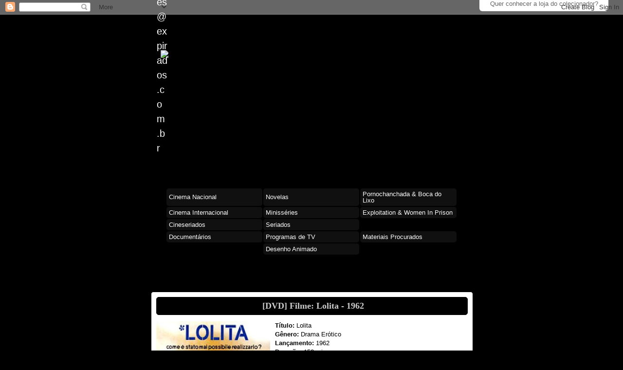

--- FILE ---
content_type: text/html; charset=UTF-8
request_url: https://expirados.blogspot.com/2009/02/dvd-lolita-1962.html
body_size: 35363
content:
<!DOCTYPE html>
<html class='v2' dir='ltr' xmlns='http://www.w3.org/1999/xhtml' xmlns:b='http://www.google.com/2005/gml/b' xmlns:data='http://www.google.com/2005/gml/data' xmlns:expr='http://www.google.com/2005/gml/expr'>
<head>
<link href='https://www.blogger.com/static/v1/widgets/335934321-css_bundle_v2.css' rel='stylesheet' type='text/css'/>
<meta content='IE=EmulateIE7' http-equiv='X-UA-Compatible'/>
<meta content='width=1100' name='viewport'/>
<meta content='text/html; charset=UTF-8' http-equiv='Content-Type'/>
<meta content='blogger' name='generator'/>
<link href='https://expirados.blogspot.com/favicon.ico' rel='icon' type='image/x-icon'/>
<link href='http://expirados.blogspot.com/2009/02/dvd-lolita-1962.html' rel='canonical'/>
<link rel="alternate" type="application/atom+xml" title="[Expirados.com.br] - Atom" href="https://expirados.blogspot.com/feeds/posts/default" />
<link rel="alternate" type="application/rss+xml" title="[Expirados.com.br] - RSS" href="https://expirados.blogspot.com/feeds/posts/default?alt=rss" />
<link rel="service.post" type="application/atom+xml" title="[Expirados.com.br] - Atom" href="https://www.blogger.com/feeds/5918108971072978848/posts/default" />

<!--Can't find substitution for tag [blog.ieCssRetrofitLinks]-->
<link href='https://blogger.googleusercontent.com/img/b/R29vZ2xl/AVvXsEjUcLaoxVHbNOVPYXvW4v_j7xL1iGRpGSNgehYAJQ3NFdvrLUGkH_rOiIXDadDjZxk-z-6D2SHaNtIgzcx73qLivWkLsVylPOUlFguCZxZXpLdSQn2c9k-XJpTk6C9kEz9ki-kec9K6j_gU/s320/Poster_lolita_full.jpg' rel='image_src'/>
<meta content='http://expirados.blogspot.com/2009/02/dvd-lolita-1962.html' property='og:url'/>
<meta content='[DVD] Filme: Lolita - 1962' property='og:title'/>
<meta content='Título:  Lolita Gênero:  Drama Erótico Lançamento:  1962 Duração:  152 min Direção:  Stanley Kubrick Produção:  James B.Harris Elenco: James...' property='og:description'/>
<meta content='https://blogger.googleusercontent.com/img/b/R29vZ2xl/AVvXsEjUcLaoxVHbNOVPYXvW4v_j7xL1iGRpGSNgehYAJQ3NFdvrLUGkH_rOiIXDadDjZxk-z-6D2SHaNtIgzcx73qLivWkLsVylPOUlFguCZxZXpLdSQn2c9k-XJpTk6C9kEz9ki-kec9K6j_gU/w1200-h630-p-k-no-nu/Poster_lolita_full.jpg' property='og:image'/>
<title>
[Expirados.com.br]: [DVD] Filme: Lolita - 1962
</title>
<style id='page-skin-1' type='text/css'><!--
/*
-----------------------------------------------
Blogger Template Style
Name:     Travel
Designer: Sookhee Lee
URL:      www.plyfly.net
----------------------------------------------- */
/* Variable definitions
====================
<Variable name="keycolor" description="Main Color" type="color" default="#539bcd"/>
<Group description="Page Text" selector=".content-inner">
<Variable name="body.font" description="Font" type="font"
default="normal normal 13px 'Trebuchet MS',Trebuchet,sans-serif"/>
<Variable name="body.text.color" description="Text Color" type="color" default="#bbbbbb"/>
</Group>
<Group description="Backgrounds" selector=".body-fauxcolumns-outer">
<Variable name="body.background.color" description="Outer Background" type="color" default="#539bcd"/>
<Variable name="content.background.color" description="Main Background" type="color" default="transparent"/>
</Group>
<Group description="Links" selector=".main-outer">
<Variable name="link.color" description="Link Color" type="color" default="#ff9900"/>
<Variable name="link.visited.color" description="Visited Color" type="color" default="#b87209"/>
<Variable name="link.hover.color" description="Hover Color" type="color" default="#ff9900"/>
</Group>
<Group description="Blog Title" selector=".header">
<Variable name="header.font" description="Font" type="font"
default="normal normal 0px 'Trebuchet MS',Trebuchet,sans-serif"/>
<Variable name="header.text.color" description="Text Color" type="color" default="#ffffff" />
<Variable name="description.text.color" description="Description Color" type="color"
default="#000000" />
</Group>
<Group description="Tabs Text" selector=".tabs-outer .PageList">
<Variable name="tabs.font" description="Font" type="font"
default="normal bold 16px 'Trebuchet MS',Trebuchet,sans-serif"/>
<Variable name="tabs.text.color" description="Text Color" type="color" default="#ffffff"/>
<Variable name="tabs.selected.text.color" description="Selected Color" type="color" default="#ffffff"/>
</Group>
<Group description="Tabs Background" selector=".tabs-outer .PageList">
<Variable name="tabs.background.color" description="Background Color" type="color" default="transparent"/>
<Variable name="tabs.selected.background.color" description="Selected Color" type="color" default="transparent"/>
</Group>
<Group description="Date Header" selector=".date-header">
<Variable name="date.font" description="Font" type="font"
default="normal normal 14px 'Trebuchet MS',Trebuchet,sans-serif"/>
<Variable name="date.text.color" description="Text Color" type="color" default="#000000"/>
</Group>
<Group description="Post Title" selector=".post-title">
<Variable name="post.title.font" description="Font" type="font"
default="normal bold 20px 'Trebuchet MS',Trebuchet,sans-serif"/>
<Variable name="post.title.text.color" description="Text Color" type="color"
default="#ffffff"/>
</Group>
<Group description="Post Background" selector=".column-center-inner">
<Variable name="post.background.color" description="Background Color" type="color"
default="transparent"/>
</Group>
<Group description="Gadget Title Color" selector=".sidebar .widget">
<Variable name="widget.title.font" description="Font" type="font"
default="normal bold 14px 'Trebuchet MS',Trebuchet,sans-serif"/>
<Variable name="widget.title.text.color" description="Title Color" type="color" default="#ffffff"/>
</Group>
<Group description="Gadget Text" selector=".sidebar .widget">
<Variable name="widget.font" description="Font" type="font"
default="normal normal 13px 'Trebuchet MS',Trebuchet,sans-serif"/>
<Variable name="widget.text.color" description="Text Color" type="color" default="#000000"/>
</Group>
<Group description="Gadget Links" selector=".sidebar .widget">
<Variable name="widget.link.color" description="Link Color" type="color" default="#000000"/>
<Variable name="widget.link.hover" description="Hover Color" type="color" default="#FFFFFF"/>
<Variable name="widget.link.visited.color" description="Visited Color" type="color" default="#cc0000"/>
<Variable name="widget.alternate.text.color" description="Alternate Color" type="color" default="#ffffff"/>
</Group>
<Group description="Sidebar Background" selector=".column-left-inner .column-right-inner">
<Variable name="widget.outer.background.color" description="Background Color" type="color" default="transparent" />
<Variable name="widget.border.bevel.color" description="Bevel Color" type="color" default="transparent" />
</Group>
<Variable name="body.background" description="Body Background" type="background"
color="#000000" default="$(color) none repeat-x scroll top center"/>
<Variable name="content.background" description="Content Background" type="background"
color="#000000" default="$(color) none repeat scroll top center"/>
<Variable name="comments.background" description="Comments Background" type="background"
default="#cccccc none repeat scroll top center"/>
<Variable name="content.imageBorder.top.space" description="Content Image Border Top Space" type="length" default="0"/>
<Variable name="content.imageBorder.top" description="Content Image Border Top" type="url" default="none"/>
<Variable name="content.margin" description="Content Margin Top" type="length" default="20px"/>
<Variable name="content.padding" description="Content Padding" type="length" default="20px"/>
<Variable name="content.posts.padding" description="Posts Content Padding" type="length" default="10px"/>
<Variable name="tabs.background.gradient" description="Tabs Background Gradient" type="url"
default="url()"/>
<Variable name="tabs.selected.background.gradient" description="Tabs Selected Background Gradient" type="url"
default="url()"/>
<Variable name="widget.outer.background.gradient" description="Sidebar Gradient" type="url"
default="url()"/>
<Variable name="footer.background.gradient" description="Footer Background Gradient" type="url" default="none"/>
*/
/* Content
----------------------------------------------- */
body {
font: normal normal 13px 'Trebuchet MS',Trebuchet,sans-serif;
color: #000000;
background: #000000 none no-repeat scroll center center;
}
@font-face {
font-family: 'SegoeUISymbol';
src: url('https://lh3.googleusercontent.com/blogger_img_proxy/AEn0k_tKWqIJFlaMwyHxDXGLTEuVZDWouQmSyUfZhxzXRZm6TmSUfidyPFQEvgzr8zVU-905aCJ7IJDlt4qJeRIMrdyASoeFuj3ejRnqCyVaazIAMd48Piw5vqkV_yzbsPfi9PymU4MHQTy4YYo=s0-d') format('embedded-opentype'),  url('https://lh3.googleusercontent.com/blogger_img_proxy/AEn0k_vge9t5xjTCRR6NFqncnDVrB5uBb3lRVPE_5OuevYA56vHOXH__A5ZJp6gRIDJj24KcB2FErGELHZ9gxc9c0VceWZuHA2HVFlLKBwMsfzQY0Tnw9PJrqplq6VlQdLmdJYJ9IIiw=s0-d') format('woff'), url('https://lh3.googleusercontent.com/blogger_img_proxy/AEn0k_u7hB5hO9D_lmf04LPav24WDJwxSFvwqETelgXRj2tRuZTqTGveIVfmHmn4zkLKmDvvO1aj-9vtgX5kufZl9JMPgMQ2RnOsBkf7TOGGoyEafleAjuqGZDF0ZbI-8_umE8A8aw=s0-d')  format('truetype'), url('https://lh3.googleusercontent.com/blogger_img_proxy/AEn0k_uug4rsQXdFd_cRyf0qt13cSZMuvXaiOIazatXyticLRtGHbu1GpicRPGN2M8k1JxMGXpZp1YFyJ6SGz0QH9JbxKKT0t2UOPS0I26P_rRf4z7xGdDRDcNxV9eeg277YX4hpUK22b__A0YWUBMQZP9sr7A=s0-d') format('svg');
font-weight: normal;
font-style: normal;
}
html body .region-inner {
min-width: 0;
max-width: 100%;
width: auto;
}
a:link {
text-decoration:none;
color: #cc0000;
}
a:visited {
text-decoration:none;
color: #cc0000;
}
a:hover {
text-decoration:underline;
color: #cc0000;
}
.content-outer .content-cap-top {
height: 0;
background: transparent none repeat-x scroll top center;
}
.content-outer {
margin: 0 auto;
padding-top: 20px;
}
.content-inner {
background: transparent url(//blogblog.com/1kt/travel/bg_black_70.png) repeat scroll top left;
background-position: left -0;
background-color: #000000;
padding: 20px;
}
.main-inner .date-outer {
margin-bottom: 2em;
}
/* Header
----------------------------------------------- */
.header-inner .Header .titlewrapper,
.header-inner .Header .descriptionwrapper {
padding-left: 10px;
padding-right: 10px;
}
.Header h1 {
font: normal normal 0px 'Trebuchet MS',Trebuchet,sans-serif;;
color: #000000;
}
.Header h1 a {
color: #000000;
}
.Header .description {
font-size: 0%;
}
/* Tabs
----------------------------------------------- */
.tabs-inner {
margin: 1em 0 0;
padding: 0;
}
.tabs-inner .section {
margin: 0;
}
.tabs-inner .widget ul {
padding: 0;
background: #000000 url() repeat scroll top center;
}
.tabs-inner .widget li {
border: none;
}
.tabs-inner .widget li a {
display: inline-block;
padding: 1em 1.5em;
color: #ffffff;
font: normal bold 16px 'Trebuchet MS',Trebuchet,sans-serif;
}
.tabs-inner .widget li.selected a,
.tabs-inner .widget li a:hover {
position: relative;
z-index: 1;
background: #000000 url() repeat scroll top center;
color: #ffffff;
}
/* Headings
----------------------------------------------- */
h2 {
font: normal bold 14px Arial, Tahoma, Helvetica, FreeSans, sans-serif;;
color: #cccccc;
}
.main-inner h2.date-header {
font: normal normal 14px 'Trebuchet MS',Trebuchet,sans-serif;
color: #bbbbbb;
}
.footer-inner .widget h2,
.sidebar .widget h2 {
padding-bottom: .5em;
}
/* Main
----------------------------------------------- */
.main-inner {
padding: 20px 0;
}
.main-inner .column-center-inner {
padding: 10px 0;
}
.main-inner .column-center-inner .section {
margin: 0 10px;
}
.main-inner .column-right-inner {
margin-left: 20px;
}
.main-inner .fauxcolumn-right-outer .fauxcolumn-inner {
margin-left: 20px;
background: #000000 url() repeat scroll top left;
}
.main-inner .column-left-inner {
margin-right: 20px;
}
.main-inner .fauxcolumn-left-outer .fauxcolumn-inner {
margin-right: 20px;
background: #000000 url() repeat scroll top left;
}
.main-inner .column-left-inner,
.main-inner .column-right-inner {
padding: 15px 0;
}
/* Posts
----------------------------------------------- */
h3.post-title {
background: black;
width: 100; /*Largura total do título*/
border: 1px solid #000000;
border-radius: 5px;
text-align: center;
padding-left: 5px; /*Largura de imagem*/
padding-top: 5px;
padding-bottom: 5px;
font: 18px 'Trebuchet MS' !important; /*Tamanho e fonte do título*/
color: #cccccc; /*Cor do título*/
font-weight: bold;
line-height: 1.4em;
}
h3.post-title.entry-title {
font: 18px 'Trebuchet MS' !important; /*Tamanho e fonte do título*/
color: #cccccc !important; /*Cor do título*/
font-weight: bold !important;
}
h3.post-title a {
display:block;
text-decoration:none;
color: #cccccc;  /*Cor do título*/
font-weight: bold;
line-height:1.4em;
}
h3.post-title a:visited {
display: block;
text-decoration: none;
font: 18px 'Trebuchet MS' !important; /*Tamanho e fonte do título visitado*/
color: #cccccc;
font-weight: bold;
line-height:1.4em;
}
h3.post-title a:hover {
color: #ffffff; /*Cor do título quando passamos o mouse*/
font-weight: 900;
}
h3.post-title a:active {
color: #ccc;
}
.main-inner .column-center-outer {
border: 1px solid #000000;
border-radius: 5px;
background: white;
}
.post-body {
line-height: 1.4;
position: relative;
}
.post-header {
margin: 0 0 1em;
line-height: 1.6;
}
.post-footer {
color: white;
text-align: center;
margin: .5em 0;
line-height: 20px;
}
#blog-pager {
font-size: 140%;
}
#comments {
background: transparent url() repeat scroll top center;
padding: 15px;
}
#comments .comment-author {
padding-top: 1.5em;
}
#comments h4,
#comments .comment-author a,
#comments .comment-timestamp a {
color: #ffffff;
}
#comments .comment-author:first-child {
padding-top: 0;
border-top: none;
}
.avatar-image-container {
margin: .2em 0 0;
}
/* Widgets
----------------------------------------------- */
.sidebar .widget {
border-bottom: 2px solid transparent;
padding-bottom: 10px;
margin: 10px 0;
}
.sidebar .widget:first-child {
margin-top: 0;
}
.sidebar .widget:last-child {
border-bottom: none;
margin-bottom: 0;
padding-bottom: 0;
}
.footer-inner .widget,
.sidebar .widget {
font: normal normal 15px 'Trebuchet MS', Trebuchet, sans-serif;
color: #cccccc;
}
.sidebar .widget a:link {
color: #666666;
text-decoration: none;
font-weight: 600;
font-size: 85%;
}
.sidebar .widget a:visited {
color: #666666;
text-decoration: none;
font-weight: 600;
font-size: 85%;
}
.sidebar .widget a:hover {
color: white;
text-decoration: none;
font-weight: 600;
font-size: 85%;
}
.footer-inner .widget a:link {
color: #cc0000;
text-decoration: none;
}
.footer-inner .widget a:visited {
color: #cc0000;
}
.footer-inner .widget a:hover {
color: #cc0000;
text-decoration: none;
}
.widget .zippy {
color: #666666;
}
.footer-inner {
background: transparent none repeat scroll top center;
}
.post-title {background-color:black;}
/* MENU PRINCIPAL */
#HTML9 a:link {
color:#cccccc;
text-decoration:none;
}
#HTML9 a:visited {
color:#cccccc;
text-decoration:none;
}
#HTML9 a:hover {
color:white;
border: 2px solid #fff;
border-radius: 5px;
background: #fff;
color: #000000 !important;
text-decoration: none !important;
}
#HTML9 a:active {
border: 2px solid #1F1F1F;
border-radius: 5px;
background: #1F1F1F;
color: #ffffff !important;
text-decoration: none !important;
}
/* MENU NOVO - HTML2 */
/* MARCADORES */
#Label1 a {
color: white;
}
#Label1 a:hover{
opacity:1; !important;
color: white;
border: 3px dashed #F8F8F8 ;
border-radius:15px;
background: #cc0000;
font-weight: bolder;
opacity:1;
}
.label a:hover{
opacity:1; !important;
color: white;
border: 3px dashed white;
border-radius:15px;
background: #cc0000;
font-weight: bolder;
}
/* Label size on the tag cloud */
.label-size-1 {
letter-spacing:-0.3px;
font-size:60%;
opacity:0.3;
}
.label-size-2 {
letter-spacing:-0.3px;
font-size:100%;
opacity:0.4;
}
.label-size-1:hover,
.label-size-2:hover {
opacity:1;
}
.label-size-3 {
font-size:150%;
letter-spacing:-0.3px;
opacity:1;
}
.label-size-4 {
font-size:200%;
letter-spacing:-0.3px;
opacity:1;
}
.label-size-5 {
font-size:250%;
letter-spacing:-0.7px;
opacity:1;
}
/* General features in the tag cloud */
.cloud-label-widget-content {
text-align:justify;
}
/* POSTAGENS ANTIGAS E NOVAS */
.home-link{
color: #333333; !important;
font: bold 11px Arial;
text-decoration: none;
background-color: #EEEEEE;
color: #333333; !important;
padding: 2px 6px 2px 6px;
border-top: 1px solid #CCCCCC;
border-right: 1px solid #333333;
border-bottom: 1px solid #333333;
border-left: 1px solid #CCCCCC;
}
#blog-pager a {
color: #333; !important;
}
.home-link:hover{
font: bold 11px Arial;
text-decoration: none;
background-color: #EEEEEE;
color: #333333; !important;
padding: 2px 6px 2px 6px;
border-top: 1px solid #CCCCCC;
border-right: 1px solid #333333;
border-bottom: 1px solid #333333;
border-left: 1px solid #CCCCCC;
}
.home-link:active {
font: bold 11px Arial;
text-decoration: none;
background-color: #EEEEEE;
color: #333333; !important;
padding: 2px 6px 2px 6px;
border-top: 1px solid #CCCCCC;
border-right: 1px solid #333333;
border-bottom: 1px solid #333333;
border-left: 1px solid #CCCCCC;
}
#blog-pager-newer-link a,
#blog-pager-older-link a {
font: bold 11px Arial;
text-decoration: none;
background-color: #EEEEEE;
color: #333333; !important;
padding: 2px 6px 2px 6px;
border-top: 1px solid #CCCCCC;
border-right: 1px solid #333333;
border-bottom: 1px solid #333333;
border-left: 1px solid #CCCCCC;
}
/* post labels */
.post-labels {
margin-top: 20px;
/* float: left; */
display:block;
width: 95%;
line-height: 450%;
opacity:0.90;
}
.post-labels:hover { opacity: 1; }
.post-labels a{
/* white-space: nowrap; */
width:95%;
/* display:inline; */
line-height: 200%;
background: #101010;
color: white !important;
border-radius: 3px;
text-shadow: 1px 1px 1px #000;
font-size: 12px;
padding: 10px 5px 10px 5px;
margin-top: 10px;
padding-bottom: 10px;
}
.post-labels a:hover{
color:white !important;
background:#cc0000;
text-decoration: none;
}
.post-labels a:hover a {
color: white; !important;
}
.post-labels a:active {
background: #000;
color: white !important;
}
/* SELEÇÃO */
::selection { background: #cc0000; color: #ffffff; text-shadow: 1px 1px 1px #000; }
::-moz-selection { background: #cc0000; color: #ffffff; text-shadow: 1px 1px 1px #000; }
/* LINKWITHIN */
.linkwithin_div {
background: #EEEEEE; /* Background color for the related posts container */
padding: 0 10px;
border-top: 1px solid #DBDBDB;  /* Top border for the related posts container */
border-bottom: 1px solid #DBDBDB;  /* Bottom border for the related posts container */
}
.linkwithin_text {
font-family: Cambria,Georgia,sans-serif;
font-size:18px; /* Size for the related posts title */
color:#000000; /* Color for the related posts title */
}
a#linkwithin_logolink_0, a#linkwithin_logolink_1, a#linkwithin_logolink_2, a#linkwithin_logolink_3, a#linkwithin_logolink_4, a#linkwithin_logolink_5, a#linkwithin_logolink_6, a#linkwithin_logolink_7, a#linkwithin_logolink_8, a#linkwithin_logolink_9, a#linkwithin_logolink_10, a#linkwithin_logolink_11, a#linkwithin_logolink_12, a#linkwithin_logolink_13, a#linkwithin_logolink_14, a#linkwithin_logolink_15, a#linkwithin_logolink_16, a#linkwithin_logolink_17, a#linkwithin_logolink_18, a#linkwithin_logolink_19, a#linkwithin_logolink_20 {
display:none;
}
.linkwithin_posts {
width: 500px !important; /* Width for the related posts container */
}
.linkwithin_posts a {
border: 0 !important;
padding-right: 10px !important;
}
.linkwithin_posts a:hover {
background: #F5F5F5 !important; /* Background color on mouseover */
}
.linkwithin_img_0 {
background: #F5F5F5;
border: 1px solid #C1C1C1;
padding: 2px !important;
transition:all .2s linear;
-o-transition:all .5s linear;
-moz-transition:all .2s linear;
-webkit-transition:all .2s linear;
}
.linkwithin_img_0:hover {
background: #ffffff;
padding: 2px !important;
opacity:.6;
filter:alpha(opacity=60)
}
.linkwithin_img_0 div, div.linkwithin_img_0,
.linkwithin_img_1 div, div.linkwithin_img_1,
.linkwithin_img_2 div, div.linkwithin_img_2,
.linkwithin_img_3 div, div.linkwithin_img_3,
.linkwithin_img_4 div, div.linkwithin_img_4,
.linkwithin_img_5 div, div.linkwithin_img_5,
.linkwithin_img_6 div, div.linkwithin_img_6,
.linkwithin_img_7 div, div.linkwithin_img_7,
.linkwithin_img_8 div, div.linkwithin_img_8,
.linkwithin_img_9 div, div.linkwithin_img_9,
.linkwithin_img_10 div, div.linkwithin_img_10,
.linkwithin_img_11 div, div.linkwithin_img_11,
.linkwithin_img_12 div, div.linkwithin_img_12,
.linkwithin_img_13 div, div.linkwithin_img_13,
.linkwithin_img_14 div, div.linkwithin_img_14,
.linkwithin_img_15 div, div.linkwithin_img_15,
.linkwithin_img_16 div, div.linkwithin_img_16,
.linkwithin_img_17 div, div.linkwithin_img_17,
.linkwithin_img_18 div, div.linkwithin_img_18,
.linkwithin_img_19 div, div.linkwithin_img_19,
.linkwithin_img_20 div, div.linkwithin_img_20 {
-webkit-border-radius: 100px;
-moz-border-radius: 100px;
border-radius: 100px;
}
.linkwithin_title {
color: #242424 !important; /* Color for titles */
font-family: Cambria,Georgia,sans-serif;
font-size: 12px !important; /* Font size of posts titles */
font-weight: bold !important;
line-height: 120% !important;
text-align: center; !important;
text-decoration: none;
}
.linkwithin_title:hover {
color: #000 !important; /* Color of posts titles on mouseover */
}
.linkwithin_inner  {
margin: 0px auto!important;
}
.linkwithin_outer {
max-height: 200px;
}
/* EFEITO SEPIA NAS IMAGENS DOS POSTS */
.post-body img {
opacity:1.0;
border-color: white;
border-width:0.5px;
border-radius: 5px;
}
.post-body img:hover {
opacity:1.0;
filter: sepia(50%);
-webkit-filter: sepia(50%);
-moz-filter: sepia(50%);
-ms-filter: sepia(50%);
-o-filter: sepia(50%);
-webkit-box-shadow: 0 0 10px #643B0F;
-moz-box-shadow: 0 0 10px #643B0F;
box-shadow: 0 0 10px #643B0F;
border-color: white;
border-width:0.5px
}
.post-body img:active {
opacity:1.0;
border: 0.00px solid #cccccc;
border-radius: 5px;
filter: invert(100%);
-webkit-filter: invert(100%);
-moz-filter: invert(100%);
-ms-filter: invert(100%);
-o-filter: invert(100%);
}
}
/* EFEITO DE HOVER ROTATE*/
.hover-rotate { margin-left: 30px; }
.hover-rotate:hover {
-ms-transform: rotate(-10deg);
-webkit-transform: rotate(-10deg);
-moz-transform: rotate(-10deg);
-o-transform: rotate(-10deg);
transform: rotate(-10deg);
}
.hover-rotate:active {
-ms-transform: rotate(+10deg);
-webkit-transform: rotate(+10deg);
-moz-transform: rotate(+10deg);
-o-transform: rotate(+10deg);
transform: rotate(+10deg);
}
/* PULSE HOVER EFFECT */
@-webkit-keyframes hvr-pulse {
25% {
-webkit-transform: scale(1.1);
transform: scale(1.1);
}
75% {
-webkit-transform: scale(0.9);
transform: scale(0.9);
}
}
@keyframes hvr-pulse {
25% {
-webkit-transform: scale(1.1);
transform: scale(1.1);
}
75% {
-webkit-transform: scale(0.9);
transform: scale(0.9);
}
}
.hvr-pulse {
display: inline-block;
vertical-align: middle;
-webkit-transform: translateZ(0);
transform: translateZ(0);
box-shadow: 0 0 1px rgba(0, 0, 0, 0);
-webkit-backface-visibility: hidden;
backface-visibility: hidden;
-moz-osx-font-smoothing: grayscale;
}
.hvr-pulse:hover, .hvr-pulse:focus, .hvr-pulse:active {
-webkit-animation-name: hvr-pulse;
animation-name: hvr-pulse;
-webkit-animation-duration: 1s;
animation-duration: 1s;
-webkit-animation-timing-function: linear;
animation-timing-function: linear;
-webkit-animation-iteration-count: infinite;
animation-iteration-count: infinite;
}
/* BANNER PRINCIPAL */
.jm-item {
padding: 10px;
display: inline-block;
text-align: left;
}
.jm-item-wrapper {
position: relative;
padding: 7px;
background: #000; /*borda externa*/
}
.jm-item-image {
position: relative;
overflow: hidden;
}
.jm-item-image img {
display: block;
}
.jm-item-title {
position: absolute;
left: -10px;
bottom: 17px;
background: transparent;
line-height: 1.5em;
font-weight: normal;
padding: 7px 9px 6px;
/* text-transform: uppercase;*/
/*font-family: 'Oswald', sans-serif;*/
color: #fff;
font-size: 20px;
}
.jm-item-overlay {
background: #000;
opacity: 1.0;
position: absolute;
width: 100%;
height: 100%;
top: 0;
left: 0;
-webkit-transition: opacity 1.0s ease-in 0s;
-moz-transition: opacity 1.0s ease-in 0s;
-o-transition: opacity 1.0s ease-in 0s;
transition: opacity 1.0s ease-in 0s;
}
.jm-item-wrapper:hover .jm-item-overlay {
opacity: 1.0;
}
.jm-item-button {
height: 50px;
width: 100px;
text-align: center;
display:inline-block;
}
.jm-item-button2 {
height: 50px;
width: 100px;
text-align: center;
display:inline-block;
}
.jm-item-button a {
border-radius: 3px;
background: #fff;
color: black;
font-size: 1.2em;
line-height: 30px;
-webkit-transition: all 0.2s ease-in 0s;
-moz-transition: all 0.2s ease-in 0s;
-o-transition: all 0.2s ease-in 0s;
transition: all 0.2s ease-in 0s;
text-decoration: none !important;
display: block;
}
.jm-item-button2 a {
border-radius: 3px;
background: #fff;
color: black;
font-size: 1.2em;
line-height: 30px;
-webkit-transition: all 0.2s ease-in 0s;
-moz-transition: all 0.2s ease-in 0s;
-o-transition: all 0.2s ease-in 0s;
transition: all 0.2s ease-in 0s;
text-decoration: none !important;
display: block;
}
.jm-item-button a:hover {
background: #ccc;
}
.jm-item-button2 a:hover {
background: #ccc;
}
/* The additional CSS styles for the "Example 2" are preceded by the "second" class used for the "jm-item" element. These styles are responsible for the animated effect of the product description and its title.
*/
.second .jm-item-wrapper .jm-item-title {
-webkit-transition: all 0.2s ease-in 0s;
-moz-transition: all 0.2s ease-in 0s;
-o-transition: all 0.2s ease-in 0s;
transition: all 0.2s ease-in 0s;
}
.second .jm-item-wrapper:hover .jm-item-title {
left: -100%;
color: black;
}
.second .jm-item-description {
position: absolute;
width: 100%;
height: 100%;
padding: 10px;
box-sizing: border-box;
-moz-box-sizing: border-box;
-webkit-box-sizing: border-box;
background: black;
opacity: 0.99;
color: #fff;
top: 100%;
-webkit-transition: all 0.5s ease-in 0s;
-moz-transition: all 0.5s ease-in 0s;
-o-transition: all 0.5s ease-in 0s;
transition: all 0.5s ease-in 0s;
}
.second .jm-item-description2 {
position: absolute;
width: 100%;
height: 100%;
padding: 10px;
box-sizing: border-box;
-moz-box-sizing: border-box;
-webkit-box-sizing: border-box;
background: black;
opacity: 0.99;
color: #fff;
top: 75%;
-webkit-transition: all 0.5s ease-in 0s;
-moz-transition: all 0.5s ease-in 0s;
-o-transition: all 0.5s ease-in 0s;
transition: all 0.5s ease-in 0s;
}
.second .jm-item-description2 a {
color: #fff;
fonte-size: 16pt;
text-decoration: none;
}
.second .jm-item-wrapper:hover .jm-item-description {
top: 0;
}

--></style>
<link href="//www.expirados.com.br/favicon.ico" rel="icon" type="image/x-icon">
<link href='http://www.expirados.com.br/favicon.ico' rel='shortcut icon' type='image/x-icon'/>
<style id='template-skin-1' type='text/css'><!--
body {
min-width: 700px;
}
.content-outer, .content-fauxcolumn-outer, .region-inner {
min-width: 700px;
max-width: 700px;
_width: 700px;
}
.main-inner .columns {
padding-left: 0px;
padding-right: 0px;
}
.main-inner .fauxcolumn-center-outer {
left: 0px;
right: 0px;
/* IE6 does not respect left and right together */
_width: expression(this.parentNode.offsetWidth -
parseInt("0px") -
parseInt("0px") + 'px');
}
.main-inner .fauxcolumn-left-outer {
width: 0px;
}
.main-inner .fauxcolumn-right-outer {
width: 0px;
}
.main-inner .column-left-outer {
width: 0px;
right: 100%;
margin-left: -0px;
}
.main-inner .column-right-outer {
width: 0px;
margin-right: -0px;
}
#layout {
min-width: 0;
}
#layout .content-outer {
min-width: 0;
width: 800px;
}
#layout .region-inner {
min-width: 0;
width: auto;
}
--></style>
<script>
  (function(i,s,o,g,r,a,m){i['GoogleAnalyticsObject']=r;i[r]=i[r]||function(){
  (i[r].q=i[r].q||[]).push(arguments)},i[r].l=1*new Date();a=s.createElement(o),
  m=s.getElementsByTagName(o)[0];a.async=1;a.src=g;m.parentNode.insertBefore(a,m)
  })(window,document,'script','//www.google-analytics.com/analytics.js','ga');

  ga('create', 'UA-53543411-1', 'auto');
  ga('send', 'pageview');

</script>
<style>
/* Background Color */
.CSS_LIGHTBOX_BG_MASK {
background-color: #000 !important;
background-image: url(https://lh3.googleusercontent.com/blogger_img_proxy/AEn0k_tL4Ync5ugkpwaLp9H8C7KZ1S_BiWWP_kJsIgVAqfF3wlH9rpl0okCHyZf9_74zDCjJ4-apw4Vgif5z8_bWBDhvXKX3l8kTEHmDOrtA5rA_mwO_O-JTjg1QWG0EouxReh9B_vs9JHqpYlXahi5bahwQDyY=s0-d) !important;
background-repeat: no-repeat;
background-position: left top; 
}
/* Images Border */
.CSS_LIGHTBOX_SCALED_IMAGE_IMG {
outline: 0px solid #fff !important;
-webkit-border-radius: 10px;
-moz-border-radius: 10px;
border-radius: 10px;
-webkit-box-shadow: 0px 0px 5px #000000;
-moz-box-shadow: 0px 0px 5px #000000;
box-shadow: 0px 0px 5px #000000;
}
/* Close Button */
.CSS_LIGHTBOX_BTN_CLOSE {
background: url(https://lh3.googleusercontent.com/blogger_img_proxy/AEn0k_vI7Rfvq7tfeNbe6HsW5-FXiQgaNk-Zr6PN1Y1j_PLcbksumQG0_Rjf7MvmlLd40ClM0RStU-aQYJRRXZp5pvZ6OmFqR0DNMrrbeKw8gHZ-IQTrijowu3mn4YaBK2qUjRjB8XH_JNq6UhL2JullJmQE=s0-d) no-repeat !important;
width: 24px !important;
height: 24px !important;
}
/* Thumbnails Bar Color */
.CSS_LIGHTBOX_FILMSTRIP {
background-color: #000000 !important;
opacity: 0.95 !important;
}
/* Text Color */
.CSS_LIGHTBOX_ATTRIBUTION_INFO, .CSS_LIGHTBOX_ATTRIBUTION_LINK {
color: #000 !important;
}
/* Index Info (number of images) */
.CSS_LIGHTBOX_INDEX_INFO {
text-shadow: 2px 2px 8px #000;
color: #ffd700 !important;
}

</style>
<link href='https://www.blogger.com/dyn-css/authorization.css?targetBlogID=5918108971072978848&amp;zx=a6eea3c1-7425-4cae-a793-9281c41ddcb9' media='none' onload='if(media!=&#39;all&#39;)media=&#39;all&#39;' rel='stylesheet'/><noscript><link href='https://www.blogger.com/dyn-css/authorization.css?targetBlogID=5918108971072978848&amp;zx=a6eea3c1-7425-4cae-a793-9281c41ddcb9' rel='stylesheet'/></noscript>
<meta name='google-adsense-platform-account' content='ca-host-pub-1556223355139109'/>
<meta name='google-adsense-platform-domain' content='blogspot.com'/>

<script async src="https://pagead2.googlesyndication.com/pagead/js/adsbygoogle.js?client=ca-pub-2639477447047420&host=ca-host-pub-1556223355139109" crossorigin="anonymous"></script>

<!-- data-ad-client=ca-pub-2639477447047420 -->

</head>
<body class='loading'>
<div class='navbar section' id='navbar'><div class='widget Navbar' data-version='1' id='Navbar1'><script type="text/javascript">
    function setAttributeOnload(object, attribute, val) {
      if(window.addEventListener) {
        window.addEventListener('load',
          function(){ object[attribute] = val; }, false);
      } else {
        window.attachEvent('onload', function(){ object[attribute] = val; });
      }
    }
  </script>
<div id="navbar-iframe-container"></div>
<script type="text/javascript" src="https://apis.google.com/js/platform.js"></script>
<script type="text/javascript">
      gapi.load("gapi.iframes:gapi.iframes.style.bubble", function() {
        if (gapi.iframes && gapi.iframes.getContext) {
          gapi.iframes.getContext().openChild({
              url: 'https://www.blogger.com/navbar/5918108971072978848?po\x3d2913364161803909538\x26origin\x3dhttps://expirados.blogspot.com',
              where: document.getElementById("navbar-iframe-container"),
              id: "navbar-iframe"
          });
        }
      });
    </script><script type="text/javascript">
(function() {
var script = document.createElement('script');
script.type = 'text/javascript';
script.src = '//pagead2.googlesyndication.com/pagead/js/google_top_exp.js';
var head = document.getElementsByTagName('head')[0];
if (head) {
head.appendChild(script);
}})();
</script>
</div></div>
<div class='body-fauxcolumns'>
<div class='fauxcolumn-outer body-fauxcolumn-outer'>
<div class='cap-top'>
<div class='cap-left'></div>
<div class='cap-right'></div>
</div>
<div class='fauxborder-left'>
<div class='fauxborder-right'></div>
<div class='fauxcolumn-inner'>
</div>
</div>
<div class='cap-bottom'>
<div class='cap-left'></div>
<div class='cap-right'></div>
</div>
</div>
</div>
<div class='content'>
<div class='content-fauxcolumns'>
<div class='fauxcolumn-outer content-fauxcolumn-outer'>
<div class='cap-top'>
<div class='cap-left'></div>
<div class='cap-right'></div>
</div>
<div class='fauxborder-left'>
<div class='fauxborder-right'></div>
<div class='fauxcolumn-inner'>
</div>
</div>
<div class='cap-bottom'>
<div class='cap-left'></div>
<div id='fb-root'></div>
<script>(function(d, s, id) {
  var js, fjs = d.getElementsByTagName(s)[0];
  if (d.getElementById(id)) return;
  js = d.createElement(s); js.id = id;
  js.src = "//connect.facebook.net/pt_BR/all.js#xfbml=1";
  fjs.parentNode.insertBefore(js, fjs);
}(document, 'script', 'facebook-jssdk'));</script>
<div class='cap-right'></div>
</div>
</div>
</div>
<div class='content-outer'>
<div class='content-cap-top cap-top'>
<div class='cap-left'></div>
<div class='cap-right'></div>
</div>
<div class='fauxborder-left content-fauxborder-left'>
<div class='fauxborder-right content-fauxborder-right'></div>
<div class='content-inner'>
<header>
<div class='header-outer'>
<div class='header-cap-top cap-top'>
<div class='cap-left'></div>
<div class='cap-right'></div>
</div>
<div class='fauxborder-left header-fauxborder-left'>
<div class='fauxborder-right header-fauxborder-right'></div>
<div class='region-inner header-inner'>
<div class='header no-items section' id='header'></div>
</div>
</div>
<div class='header-cap-bottom cap-bottom'>
<div class='cap-left'></div>
<div class='cap-right'></div>
</div>
</div>
</header>
<div class='tabs-outer'>
<div class='tabs-cap-top cap-top'>
<div class='cap-left'></div>
<div class='cap-right'></div>
</div>
<div class='fauxborder-left tabs-fauxborder-left'>
<div class='fauxborder-right tabs-fauxborder-right'></div>
<div class='region-inner tabs-inner'>
<div class='tabs section' id='crosscol'><div class='widget HTML' data-version='1' id='HTML6'>
<h2 class='title'>
titulo
</h2>
<div class='widget-content'>
<table width="100%" bgcolor="#000000" border="0">
	<tbody><tr>
		<th rowspan="1" width="320px"><div class="jm-item second">
	<div class="jm-item-wrapper">
		<div class="jm-item-image">
			<img src="https://lh3.googleusercontent.com/blogger_img_proxy/AEn0k_v6aTTQSanhGG9t0fbkLuLoB5ylZGBkba6ynynGuIQg3ZiGv9By5XZ3i84abxmHAbjtzBJTGd3if_5rBzAY9ARwgBc92Dewk0giLpSBirI=s0-d" alt="filmes@expirados.com.br">
			<center><div class="jm-item-description"><br />Divulgação de acervo particular de filmes.<br />Para trocas e intercâmbios entre em contato.<p><p><p><p><p><p>	<p><p><p><p><p><p><p><p><p><p><p><p>	    
                <div class="jm-item-button"><a href="http://www.expirados.blogspot.com">&#127968;  Inicial</a></div>
                    <div class="jm-item-button2"><a href="mailto:filmes@expirados.com.br">&#9993; E-mail</a></div><div class="jm-item-description2"><a href="mailto:filmes@expirados.com.br" alt="Lemos e respondemos diariamente.">filmes@expirados.com.br
			</a></div></p></p></p></p></p></p></p></p></p></p></p></p></p></p></p></p></p></p></div>
		</center></div>
                <div class="jm-item-title">filmes@expirados.com.br</div>
           </div><td width="100%" height="100px"><div id='cse-search-form' style='width:90%; float:right'=;>Loading</div>
<script src='//www.google.com/jsapi' type='text/javascript'></script>
<script type='text/javascript'>
google.load('search', '1', {language: 'pt', style: google.loader.themes.V2_DEFAULT});
google.setOnLoadCallback(function() {
  var customSearchOptions = {};
  var orderByOptions = {};
  orderByOptions['keys'] = [{label: 'Relevância', key: ''} , {label: 'Data', key: 'date'}];
  customSearchOptions['enableOrderBy'] = true;
  customSearchOptions['orderByOptions'] = orderByOptions;
  var imageSearchOptions = {};
  imageSearchOptions['layout'] = 'google.search.ImageSearch.LAYOUT_CLASSIC';
  customSearchOptions['enableImageSearch'] = true;
  var customSearchControl =   new google.search.CustomSearchControl('017256294596574452557:ipjyef0swdo', customSearchOptions);
  customSearchControl.setResultSetSize(google.search.Search.FILTERED_CSE_RESULTSET);
  var options = new google.search.DrawOptions();
  options.setSearchFormRoot('cse-search-form');
  options.setAutoComplete(true);
  customSearchControl.setAutoCompletionId('017256294596574452557:ipjyef0swdo+qtype:1');
  customSearchControl.draw('cse', options);
}, true);
</script>
<style type='text/css'>
  .gsc-control-cse {
    font-family: Trebuchet MS;
    border-color: #000;
    background-color: #000;
  }
  .gsc-control-cse .gsc-table-result {
    font-family: Trebuchet MS;
  }
  input.gsc-input, .gsc-input-box, .gsc-input-box-hover, .gsc-input-box-focus {
    border-color: #000;
font-size:small;
padding-bottom: 2px;
  }
  input.gsc-search-button, input.gsc-search-button:hover, input.gsc-search-button:focus {
    border-color: #666666;
    background-color: #666666;
    background-image: none;
    filter: none;

  }
  .gsc-tabHeader.gsc-tabhInactive {
    border-color: #000000;
    background-color: #FFFFFF;
  }
  .gsc-tabHeader.gsc-tabhActive {
    border-color: #000000;
    background-color: #FFFFFF;
    border-bottom-color: #000000
  }
  .gsc-tabsArea {
    border-color: #000000;
  }
  .gsc-webResult.gsc-result, .gsc-results .gsc-imageResult {
    border-color: #000000;
    background-color: #FFFFFF;
  }
  .gsc-webResult.gsc-result:hover, .gsc-imageResult:hover {
    border-color: #000000;
    background-color: #FFFFFF;
  }
  .gs-webResult.gs-result a.gs-title:link, .gs-webResult.gs-result a.gs-title:link b, .gs-imageResult a.gs-title:link, .gs-imageResult a.gs-title:link b  {
    color: #CC0000;
  }
  .gs-webResult.gs-result a.gs-title:visited, .gs-webResult.gs-result a.gs-title:visited b, .gs-imageResult a.gs-title:visited, .gs-imageResult a.gs-title:visited b {
    color: #CC0000;
  }
  .gs-webResult.gs-result a.gs-title:hover, .gs-webResult.gs-result a.gs-title:hover b, .gs-imageResult a.gs-title:hover, .gs-imageResult a.gs-title:hover b {
    color: #CC0000;
  }
  .gs-webResult.gs-result a.gs-title:active, .gs-webResult.gs-result a.gs-title:active b, .gs-imageResult a.gs-title:active, .gs-imageResult a.gs-title:active b {
    color: #CC0000;
  }
  .gsc-cursor-page {
    color: #CC0000;
  }
  a.gsc-trailing-more-results:link {
    color: #CC0000;
  }
  .gs-webResult .gs-snippet, .gs-imageResult .gs-snippet, .gs-fileFormatType {
    color: #333333;
  }
  .gs-webResult div.gs-visibleUrl, .gs-imageResult div.gs-visibleUrl {
    color: #999999;
  }
  .gs-webResult div.gs-visibleUrl-short {
    color: #999999;
  }
  .gs-webResult div.gs-visibleUrl-short  {
    display: none;
  }
  .gs-webResult div.gs-visibleUrl-long {
    display: block;
  }
  .gs-promotion div.gs-visibleUrl-short {
    display: none;
  }
  .gs-promotion div.gs-visibleUrl-long  {
    display: block;
  }
  .gsc-cursor-box {
    border-color: #000000;
  }
  .gsc-results .gsc-cursor-box .gsc-cursor-page {
    border-color: #000000;
    background-color: #000;
    color: #fff;
  }
  .gsc-results .gsc-cursor-box .gsc-cursor-current-page {
    border-color: #000000;
    background-color: #000;
    color: #fff;
  }
  .gsc-webResult.gsc-result.gsc-promotion {
    border-color: #F6F6F6;
    background-color: #F6F6F6;
  }
  .gsc-completion-title {
    color: #CC0000;
  }
  .gsc-completion-snippet {
    color: #333333;
  }
  .gs-promotion a.gs-title:link,.gs-promotion a.gs-title:link *,.gs-promotion .gs-snippet a:link  {
    color: #1155CC;
  }
  .gs-promotion a.gs-title:visited,.gs-promotion a.gs-title:visited *,.gs-promotion .gs-snippet a:visited {
    color: #1155CC;
  }
  .gs-promotion a.gs-title:hover,.gs-promotion a.gs-title:hover *,.gs-promotion .gs-snippet a:hover  {
    color: #1155CC;
  }
  .gs-promotion a.gs-title:active,.gs-promotion a.gs-title:active *,.gs-promotion .gs-snippet a:active {
    color: #1155CC;
  }
  .gs-promotion .gs-snippet, .gs-promotion .gs-title .gs-promotion-title-right, .gs-promotion .gs-title .gs-promotion-title-right * {
    color: #333333;
  }
  .gs-promotion .gs-visibleUrl,.gs-promotion .gs-visibleUrl-short  {
    color: #009933;
  }
</style>
</td>
</div></th></tr>
</tbody></table>
</div>
<div class='clear'></div>
</div></div>
<div class='tabs section' id='crosscol-overflow'><div class='widget HTML' data-version='1' id='HTML4'>
<div class='widget-content'>
<style>/* MENU PRINCIPAL */

#HTML77 { 
    background: black;
        line-height: 100%;
}
#HTML77 a:link {
color:white;
text-decoration:none;
}
#HTML77 a:visited {
color:white;
text-decoration:none;
}
#HTML77 a:hover {
color:black;
    border-radius: 5px;
color: #000000 !important;
text-decoration: underline;
}
#HTML77 a:active {
}
#HTML77 td {
padding:5px;
}
#HTML77 td a { 
    display:block;
    width:100%;

}

#HTML77 tr td {
border-radius: 5px; 
background: #101010;

}

#HTML77 tr td:hover { 
        background: -webkit-linear-gradient(left, #D8D8D8, #FFFFFF); /* For Safari 5.1 to 6.0 */
    background: -o-linear-gradient(left, #E8E8E8, #FFFFFF); /* For Opera 11.1 to 12.0 */
    background: -moz-linear-gradient(left, #E8E8E8, #FFFFFF); /* For Fx 3.6 to 15 */
    background: linear-gradient(left, #E8E8E8, #FFFFFF); /* Standard syntax (must be last) */
    border-radius: 5px;
} 
#HTML77 tr td:hover a { 
    color:black;
text-decoration: none;
} 
#HTML77 tr:nth-of-type(5) td:nth-of-type(1) {
    visibility: hidden;
}
#HTML77 tr:nth-of-type(6) td:nth-of-type(1) {
    visibility: hidden;
}
#HTML77 tr:nth-of-type(7) td:nth-of-type(1) {
    visibility: hidden;
}</style>
<div id="HTML77"><table style="width:91%" align="center"><tr>
     <td width="33%"><a href="http://expirados.blogspot.com.br/2008/02/dvd-lista-cinema-nacional.html">Cinema Nacional</a></td>
    <td width="33%"><a href="http://expirados.blogspot.com/2008/10/lista-novelas.html">Novelas</a></td>
    <td width="33%"><a href="http://expirados.blogspot.com.br/2009/04/lista-pornochanchada-porno-nacional-e.html">Pornochanchada & Boca do Lixo</a> </td>
  </tr>
  <tr>
    <td><a href="http://expirados.blogspot.com/2009/01/lista-cinema-internacional.html">Cinema Internacional</a></td>
    <td><a href="http://www.expirados.blogspot.com.br/2014/04/dvd-lista-minisseries.html">Minisséries</a></td>
    <td><a href="http://expirados.blogspot.com.br/2008/12/lista-sexplotation.html">Exploitation & Women In Prison</a></td>
  </tr>
 <tr>
<td><a href="http://expirados.blogspot.com/2008/08/lista-seriados-mini-sries.html">Cineseriados</a></td>
    <td><a href="http://expirados.blogspot.com/2008/08/lista-seriados-mini-sries.html">Seriados</a></td>
    </tr>
  <tr>
    <td><a href="http://expirados.blogspot.com/2009/01/lista-documentrios.html">Documentários</a></td>
    <td><a href="http://expirados.blogspot.com/2009/01/lista-programas.html">Programas de TV</a></td>
      <td><a href="http://expirados.blogspot.com/2008/10/dvd-lista-procuro-compro-troco.html">Materiais Procurados</a></td>
      </tr>
  <tr>
      <td><a href="">Musicais</a></td>
    <td><a href="http://expirados.blogspot.com/2008/08/ns-trabalhamos-com-vrios-tipos-de.html">Desenho Animado</a></td>
      </tr><tr>
    <td></td>
    
      </tr>
  <tr>
    <td></td>
      </tr>
</table></div>
</div>
<div class='clear'></div>
</div><div class='widget HTML' data-version='1' id='HTML3'>
<div class='widget-content'>
<div id='cse' style='width: 100%;'></div>
</div>
<div class='clear'></div>
</div></div>
</div>
</div>
<div class='tabs-cap-bottom cap-bottom'>
<div class='cap-left'></div>
<div class='cap-right'></div>
</div>
</div>
<div class='main-outer'>
<div class='main-cap-top cap-top'>
<div class='cap-left'></div>
<div class='cap-right'></div>
</div>
<div class='fauxborder-left main-fauxborder-left'>
<div class='fauxborder-right main-fauxborder-right'></div>
<div class='region-inner main-inner'>
<div class='columns fauxcolumns'>
<div class='fauxcolumn-outer fauxcolumn-center-outer'>
<div class='cap-top'>
<div class='cap-left'></div>
<div class='cap-right'></div>
</div>
<div class='fauxborder-left'>
<div class='fauxborder-right'></div>
<div class='fauxcolumn-inner'>
</div>
</div>
<div class='cap-bottom'>
<div class='cap-left'></div>
<div class='cap-right'></div>
</div>
</div>
<div class='fauxcolumn-outer fauxcolumn-left-outer'>
<div class='cap-top'>
<div class='cap-left'></div>
<div class='cap-right'></div>
</div>
<div class='fauxborder-left'>
<div class='fauxborder-right'></div>
<div class='fauxcolumn-inner'>
</div>
</div>
<div class='cap-bottom'>
<div class='cap-left'></div>
<div class='cap-right'></div>
</div>
</div>
<div class='fauxcolumn-outer fauxcolumn-right-outer'>
<div class='cap-top'>
<div class='cap-left'></div>
<div class='cap-right'></div>
</div>
<div class='fauxborder-left'>
<div class='fauxborder-right'></div>
<div class='fauxcolumn-inner'>
</div>
</div>
<div class='cap-bottom'>
<div class='cap-left'></div>
<div class='cap-right'></div>
</div>
</div>
<!-- corrects IE6 width calculation -->
<div class='columns-inner'>
<div class='column-center-outer'>
<div class='column-center-inner'>
<div class='main section' id='main'><div class='widget Blog' data-version='1' id='Blog2'>
<div class='blog-posts hfeed'>

          <div class="date-outer">
        

          <div class="date-posts">
        
<div class='post-outer'>
<div class='post hentry' itemprop='blogPost' itemscope='itemscope' itemtype='http://schema.org/BlogPosting'>
<meta content='https://blogger.googleusercontent.com/img/b/R29vZ2xl/AVvXsEjUcLaoxVHbNOVPYXvW4v_j7xL1iGRpGSNgehYAJQ3NFdvrLUGkH_rOiIXDadDjZxk-z-6D2SHaNtIgzcx73qLivWkLsVylPOUlFguCZxZXpLdSQn2c9k-XJpTk6C9kEz9ki-kec9K6j_gU/s320/Poster_lolita_full.jpg' itemprop='image_url'/>
<meta content='5918108971072978848' itemprop='blogId'/>
<meta content='2913364161803909538' itemprop='postId'/>
<a name='2913364161803909538'></a>
<h3 class='post-title entry-title' itemprop='name'>
<a href='https://expirados.blogspot.com/2009/02/dvd-lolita-1962.html'>[DVD] Filme: Lolita - 1962</a>
</h3>
<div class='post-header'>
<div class='post-header-line-1'></div>
</div>
<div class='post-body entry-content' id='post-body-2913364161803909538' itemprop='description articleBody'>
<a href="https://blogger.googleusercontent.com/img/b/R29vZ2xl/AVvXsEjUcLaoxVHbNOVPYXvW4v_j7xL1iGRpGSNgehYAJQ3NFdvrLUGkH_rOiIXDadDjZxk-z-6D2SHaNtIgzcx73qLivWkLsVylPOUlFguCZxZXpLdSQn2c9k-XJpTk6C9kEz9ki-kec9K6j_gU/s1600-h/Poster_lolita_full.jpg" onblur="try {parent.deselectBloggerImageGracefully();} catch(e) {}"><img alt="" border="0" id="BLOGGER_PHOTO_ID_5299260110101352482" src="https://blogger.googleusercontent.com/img/b/R29vZ2xl/AVvXsEjUcLaoxVHbNOVPYXvW4v_j7xL1iGRpGSNgehYAJQ3NFdvrLUGkH_rOiIXDadDjZxk-z-6D2SHaNtIgzcx73qLivWkLsVylPOUlFguCZxZXpLdSQn2c9k-XJpTk6C9kEz9ki-kec9K6j_gU/s320/Poster_lolita_full.jpg" style="margin: 0pt 10px 10px 0pt; float: left; cursor: pointer; width: 234px; height: 347px;" /></a><span style="font-weight: bold;">Título:</span> Lolita<br /><span style="font-weight: bold;">Gênero:</span> Drama Erótico<br /><span style="font-weight: bold;"></span><span style="font-weight: bold;">Lançamento:</span> 1962<br /><span style="font-weight: bold;">Duração:</span> 152 min<br /><span style="font-weight: bold;">Direção:</span> Stanley Kubrick<br /><span style="font-weight: bold;">Produção:</span> James B.Harris<br /><span style="font-weight: bold;">Elenco: </span>James Mason, Shelley Winters, Sue Lyon, Peter Sellers, Gary Cockrell, Jerry Stovin<br /><span style="font-weight: bold;"><br />DVD - P&amp;B - LEGENDA</span><br /><span style="font-weight: bold;"></span><br /><br /><br /><br /><br /><span style="font-style: italic;">Adaptação da obra de <span style="font-weight: bold;">Vladimir Nabokov</span></span>.<br /><br /><br /><br /><br /><br /><span style="font-weight: bold;">INFO:</span><br />Humpert Humpert, um professor meio afastado se hospeda em casa de familia e se apaixona por uma bela e muito jovem mocinha... Lolita. Porem se apaixona por ele a mãe da moça, com a qual ele se casa para poder manter contato com a amada, após descobrir os sentimentos do marido, a mãe desesperada e alemd e tudo com ciumes e raiva da filha acaba sendo atropelada. Humpert Humpert se torna o responsável por Lolita e daí em diante empreende toda sua vida em função de conquista-la e abusa-la, e para não despertar suspeita e até emsmo distrair a menina, ele passm todo o tempo viajando. Uma adaptação de um grande diretor e de uma grande obra, que só não agrada mais por desafiar nossa humanidade e costumes. Um eterno clássico.<br />Preto e branco e Legendado.<br /><br /><a href="https://blogger.googleusercontent.com/img/b/R29vZ2xl/AVvXsEjJFCfN_e7XeOWSkhJ_9h_1SK3VmQgY7iAjy6dSW2sN2Xt_cvhevjE3yEgbTru7RZcSg6IMUGjjc4jEYoEs4MML_eL2OC9tT_pHBWkBfvq4Oja9VoSKKXWprjxyTC5rwF6YHtrkFL7yNLAr/s1600-h/lolita1.jpg" onblur="try {parent.deselectBloggerImageGracefully();} catch(e) {}"><img alt="" border="0" id="BLOGGER_PHOTO_ID_5299259093010941378" src="https://blogger.googleusercontent.com/img/b/R29vZ2xl/AVvXsEjJFCfN_e7XeOWSkhJ_9h_1SK3VmQgY7iAjy6dSW2sN2Xt_cvhevjE3yEgbTru7RZcSg6IMUGjjc4jEYoEs4MML_eL2OC9tT_pHBWkBfvq4Oja9VoSKKXWprjxyTC5rwF6YHtrkFL7yNLAr/s320/lolita1.jpg" style="margin: 0pt 10px 10px 0pt; float: left; cursor: pointer; width: 289px; height: 215px;" /></a><a href="https://blogger.googleusercontent.com/img/b/R29vZ2xl/AVvXsEiRL2s44KVJtLZJpb0YJC_nTrndYrjlSH4w9DcgvTTbuIU55xAI3R6V9V2355BD2HCK3wNdqiId2On3Sqz3XUkJiv5J3koQoafWyjQm41gWeSMMOp-71G3rRj_V3TCral6kL7NJoQkpnjF7/s1600-h/lolita2.jpg" onblur="try {parent.deselectBloggerImageGracefully();} catch(e) {}"><img alt="" border="0" id="BLOGGER_PHOTO_ID_5299259093467955490" src="https://blogger.googleusercontent.com/img/b/R29vZ2xl/AVvXsEiRL2s44KVJtLZJpb0YJC_nTrndYrjlSH4w9DcgvTTbuIU55xAI3R6V9V2355BD2HCK3wNdqiId2On3Sqz3XUkJiv5J3koQoafWyjQm41gWeSMMOp-71G3rRj_V3TCral6kL7NJoQkpnjF7/s320/lolita2.jpg" style="margin: 0pt 10px 10px 0pt; float: left; cursor: pointer; width: 289px; height: 215px;" /></a><br /><br /><br /><br /><br /><br /><br /><br /><br /><br /><br /><a href="https://blogger.googleusercontent.com/img/b/R29vZ2xl/AVvXsEg-wVlxQk-dO6Pj4dDx0OAOFeN0JXQAJJP7Tq0-C2gHszfAwhra5CklSQ9vXrQ40iEgOToLArbwCePxGwpMEyEsj3gW4TBizh9i6ZWX37tR_CiNVgOVgNIpahuNuH1AnhHNJrHYG9hhPJ6j/s1600-h/lolita4.jpg" onblur="try {parent.deselectBloggerImageGracefully();} catch(e) {}"><img alt="" border="0" id="BLOGGER_PHOTO_ID_5299259100185643618" src="https://blogger.googleusercontent.com/img/b/R29vZ2xl/AVvXsEg-wVlxQk-dO6Pj4dDx0OAOFeN0JXQAJJP7Tq0-C2gHszfAwhra5CklSQ9vXrQ40iEgOToLArbwCePxGwpMEyEsj3gW4TBizh9i6ZWX37tR_CiNVgOVgNIpahuNuH1AnhHNJrHYG9hhPJ6j/s320/lolita4.jpg" style="margin: 0pt 10px 10px 0pt; float: left; cursor: pointer; width: 289px; height: 215px;" /></a><a href="https://blogger.googleusercontent.com/img/b/R29vZ2xl/AVvXsEhkk4-D5Uk_Ua1V0OMeqmMRAEXb1OOY7r3f0vK0zpTuvB-aEwUM5meTGlvSlybB-eSLPCz4ijzkkcqwEn11NeaYueVC0VztD5RJlC1zUQ3ykuyN4Amv_j3trnCZqyAlgxsrnXLr2tHUtqlP/s1600-h/lolita3.jpg" onblur="try {parent.deselectBloggerImageGracefully();} catch(e) {}"><img alt="" border="0" id="BLOGGER_PHOTO_ID_5299259093842759698" src="https://blogger.googleusercontent.com/img/b/R29vZ2xl/AVvXsEhkk4-D5Uk_Ua1V0OMeqmMRAEXb1OOY7r3f0vK0zpTuvB-aEwUM5meTGlvSlybB-eSLPCz4ijzkkcqwEn11NeaYueVC0VztD5RJlC1zUQ3ykuyN4Amv_j3trnCZqyAlgxsrnXLr2tHUtqlP/s320/lolita3.jpg" style="margin: 0pt 10px 10px 0pt; float: left; cursor: pointer; width: 289px; height: 215px;" /></a>
<div style='clear: both;'></div>
</div>
<div class='post-footer'>
<div class='post-footer-line post-footer-line-1'><span class='post-labels'>
.
<a href='https://expirados.blogspot.com/search/label/Lolita' rel='tag'>Lolita</a>,
<a href='https://expirados.blogspot.com/search/label/Stanley%20Kubrick' rel='tag'>Stanley Kubrick</a>,
<a href='https://expirados.blogspot.com/search/label/Vladimir%20Nabokov' rel='tag'>Vladimir Nabokov</a>
</span>
<span class='post-icons'>
<span class='item-action'>
<a href='https://www.blogger.com/email-post/5918108971072978848/2913364161803909538' title='Enviar esta postagem'>
<img alt='' class='icon-action' height='13' src='//img1.blogblog.com/img/icon18_email.gif' width='18'/>
</a>
</span>
<span class='item-control blog-admin pid-1041021457'>
<a href='https://www.blogger.com/post-edit.g?blogID=5918108971072978848&postID=2913364161803909538&from=pencil' title='Editar post'>
<img alt='' class='icon-action' height='18' src='https://resources.blogblog.com/img/icon18_edit_allbkg.gif' width='18'/>
</a>
</span>
</span>
</div>
<div class='post-footer-line post-footer-line-2'></div>
<div class='post-footer-line post-footer-line-3'></div>
</div>
</div>
<div class='comments' id='comments'>
<a name='comments'></a>
</div>
</div>

        </div></div>
      
</div>
<div class='blog-pager' id='blog-pager'>
<span id='blog-pager-newer-link'>
<a class='blog-pager-newer-link' href='https://expirados.blogspot.com/2009/02/dvd-cronicas-de-um-amor-louco-1981.html' id='Blog2_blog-pager-newer-link' title='Postagem mais recente'>&#9194; Próxima Página</a>
</span>
<span id='blog-pager-older-link'>
<a class='blog-pager-older-link' href='https://expirados.blogspot.com/2009/02/dvd-pi-1998.html' id='Blog2_blog-pager-older-link' title='Postagem mais antiga'>Página Anterior &#9193;</a>
</span>
<a class='home-link' href='https://expirados.blogspot.com/'>Início &#9626;</a>
</div>
<div class='clear'></div>
<div class='post-feeds'>
</div>
</div><div class='widget HTML' data-version='1' id='HTML8'><script>
var linkwithin_site_id = 929799;
</script>
<script>linkwithin_text='Outras pessoas também se interessaram por...'</script>
<script src="//www.linkwithin.com/widget.js"></script>
<a href="http://www.linkwithin.com/"><img src="https://lh3.googleusercontent.com/blogger_img_proxy/AEn0k_uKG88m5bpfLOgsxEhtJ4DIQxLjGgQtHr_ZKmzv0VAdqH47frXhtTqsgPBvjVuzRtb5KNzI8sNVV1fKbBQt_Wjc1D2V0ZoR=s0-d" alt="Related Posts Plugin for WordPress, Blogger..." style="border: 0"></a><br /><p></p><br/></div></div>
</div>
</div>
<div class='column-left-outer'>
<div class='column-left-inner'>
<aside>
</aside>
</div>
</div>
<div class='column-right-outer'>
<div class='column-right-inner'>
<aside>
</aside>
</div>
</div>
</div>
<div style='clear: both'></div>
<!-- columns -->
</div>
<!-- main -->
</div>
</div>
<div class='main-cap-bottom cap-bottom'>
<div class='cap-left'></div>
<div class='cap-right'></div>
</div>
</div>
<footer>
<div class='footer-outer'>
<div class='footer-cap-top cap-top'>
<div class='cap-left'></div>
<div class='cap-right'></div>
</div>
<div class='fauxborder-left footer-fauxborder-left'>
<div class='fauxborder-right footer-fauxborder-right'></div>
<div class='region-inner footer-inner'>
<div class='foot no-items section' id='footer-1'></div>
<table border='0' cellpadding='0' cellspacing='0' class='section-columns columns-3'>
<tbody>
<tr>
<td class='first columns-cell'>
<div class='foot no-items section' id='footer-2-1'></div>
</td>
<td class='columns-cell'>
<div class='foot no-items section' id='footer-2-2'></div>
</td>
<td class='columns-cell'>
<div class='foot section' id='footer-2-3'><div class='widget HTML' data-version='1' id='HTML2'>
<div class='widget-content'>
<style>
#nodevildevil a:hover {
text-decoration: underline;
}
#capeta a {
color: black;
} 
.capeta {
margin-top:0;
position: fixed;
top:0;
right: 30px;
background: transparent;
    }
.capeta a {
    display: block;
    background: black;
color: black; !important;
}
.devil a {
    color: black; !important;
    width: 265px;
padding-top: 0px;
    padding-bottom: 8px;
    margin: 0px 0px;
    display: block;
    background: #fff;
    font-size: 13px;
    text-decoration: none;
    text-align:center;
    border-style: none solid solid solid white;
    border-bottom-left-radius: 6px;
    border-bottom-right-radius: 6px;
  box-shadow: 0 3px 3px rgba(0, 0, 0, 0.4), inset 0 1px 0 #FFF;
}


.nodevildevil a {
    color: black; !important;
    width: 265px;
    padding-top: 0px;
    padding-bottom: 10px;
    margin: 0px 0px;
    display: block;
    background: #fff;
        font-size: 13px;
    text-decoration: underline;
    text-align:center;
    border-style: none solid solid solid white;
    border-bottom-left-radius: 2em;
    border-bottom-right-radius: 2em;
}
.nodevil {
    background:white;
    height:240px;
    border-style: none solid solid solid white;
    border-bottom-left-radius: 2em;
    border-bottom-right-radius: 2em;    
}
.nodevil, .capeta:hover .devil {
    display: none
}
.capeta:hover .nodevil {
    display: block
}

#slider {
    width: 180px;
    height: 130px;
    margin: 10px 10px;
    position: relative;
    background: #fff;
    box-shadow: 0px 0px 5px 0px rgba(0, 0, 0, 0.2);
    -moz-box-shadow: 0px 0px 5px 0px rgba(0, 0, 0, 0.2);
    -webkit-box-shadow: 0px 0px 5px 0px rgba(0, 0, 0, 0.2);
}

#slider:before, #slider:after {
    content: '';
    position: absolute;
    width: 60%;
    height: 20px;
    -webkit-box-shadow: 0 8px 16px rgba(0, 0, 0, 0.5);
    -moz-box-shadow: 0 8px 16px rgba(0, 0, 0, 0.5);
    -ms-box-shadow: 0 8px 16px rgba(0, 0, 0, 0.5);
    -o-box-shadow: 0 8px 16px rgba(0, 0, 0, 0.5);
    box-shadow: 0 8px 16px rgba(0, 0, 0, 0.5);
    -webkit-transform: rotate(-4deg) skew(-10deg);
    -moz-transform: rotate(-4deg) skew(-10deg);
    -o-transform: rotate(-4deg) skew(-10deg);
    -ms-transform: rotate(-4deg) skew(-10deg);
    transform: rotate(-4deg) skew(-10deg);
    left: 10px;
    bottom: 13px;
    z-index: -1;
}

#slider:after {
    left: auto;
    right: 10px;
    -webkit-transform: rotate(4deg) skew(10deg);
    -moz-transform: rotate(4deg) skew(10deg);
    -o-transform: rotate(4deg) skew(10deg);
    -ms-transform: rotate(4deg) skew(10deg);
    transform: rotate(4deg) skew(10deg);
}

#slider ul {
    width: 140px;
    height: 40px;
    padding: 0 0 0 0;
    position: absolute;
    z-index: 10;
    list-style: none;
    left: 50%;
    margin-left: -70px;
    bottom: -60px;
}

#slider ul li:first-child {
    margin-left: 16px;
}

#slider ul li {
    float: left;
    margin-right: 12px;
    margin-top: 14px;
}

#slider ul li:last-child {
    margin-right: 0;
}

#slider ul li a {
    width: 12px;
    height: 12px;
    display: block;
    outline: none;
    border: none;
    position: relative;
    z-index: 2;
    background: #aaa;
    box-shadow: inset 0 1px 1px 0px rgba(0, 0, 0, 0.6), 0px 1px 1px 0px white;
    -moz-box-shadow: inset 0 1px 1px 0px rgba(0, 0, 0, 0.6), 0px 1px 1px 0px white;
    -webkit-box-shadow: inset 0 1px 1px 0px rgba(0, 0, 0, 0.6), 0px 1px 1px 0px white;
    -webkit-border-radius: 50%;
    -moz-border-radius: 50%;
    border-radius: 50%;
}

#slider ul li a:hover {
    background: #888;
}

#slider img {
    position: absolute;
    left: 0;
    top: 0;
    opacity: 0;
    -webkit-transform: rotateZ(-10deg);
    -moz-transform: rotateZ(-10deg);
    -ms-transform: rotateZ(-10deg);
    -o-transform: rotateZ(-10deg);
    transform: rotateZ(-10deg);
    -webkit-transition: all .5s ease;
    -moz-transition: all .5s ease;
    -ms-transition: all .5s ease;
    -o-transition: all .5s ease;
    transition: all .5s ease;
}
.one, .two, .three, .four, .five {
   position: relative; 
}

#slider h2 {
    font-size: 11px;
    color: black;
    position:absolute;
text-align: center;
    top: 105%;
    left: 50;
    padding: 5px 5px;
    background: transparent;
   }

#slider img:target {
    opacity: 1;
    -webkit-transform: rotateZ(0);
    -moz-transform: rotateZ(0);
    -ms-transform: rotateZ(0);
    -o-transform: rotateZ(0);
    transform: rotateZ(0);
}

#slider img#five {
    opacity: 1;
    -webkit-transform: rotateZ(0);
    -moz-transform: rotateZ(0);
    -ms-transform: rotateZ(0);
    -o-transform: rotateZ(0);
    transform: rotateZ(0);}

#slider img:not(:target), #slider img:target ~ img#five  {
  opacity: 0;
    -webkit-transform: rotateZ(-10deg);
    -moz-transform: rotateZ(-10deg);
    -ms-transform: rotateZ(-10deg);
    -o-transform: rotateZ(-10deg);
    transform: rotateZ(-10deg);
}

#slider ul li a[href="#five"] {
	background: #777;
}

#one:target ~ ul li a[href="#one"],
#two:target ~ ul li a[href="#two"],
#three:target ~ ul li a[href="#three"],
#four:target ~ ul li a[href="#four"],
#five:target ~ ul li a[href="#five"] {
  background: #777;
}

#two:target ~ ul li a[href="#five"],
#three:target ~ ul li a[href="#five"],
#four:target ~ ul li a[href="#five"],
#one:target ~ ul li a[href="#five"] {
	background: #aaa;
}
</style><div id="capeta" class="capeta">
    <div class="devil">
        <a href="http://www.expirados.com.br/loja">Quer conhecer a loja do colecionador?</a>
    </div>
    <div class="nodevil">
            <div id="nodevildevil" class="nodevildevil">    
        <a href="http://www.expirados.com.br/loja">Quer conhecer a loja do colecionador?</a>
        </div><div style="background-color: white">
<center><div id="slider">
	
	<!-- Sildes -->
    <img id="one" class="one" src="https://lh3.googleusercontent.com/blogger_img_proxy/AEn0k_vNBQOMGm5yWt1haf9pxs2KRc-4iVpM7iP1ZEJw3va8XjvDjCMWfvikn-WGNlUtGdGmy3eDYtg4oi4KaSSaW012F4n0nux1eXpV3_pZXYQwV3tbTWLZo6y0Sw=s0-d">
	<img id="two" class="two" src="https://lh3.googleusercontent.com/blogger_img_proxy/AEn0k_tRUNg4EJzrSDsBYaoOQ40PTO7lWvxMgJFbEVGBrhlc3wfRew7qRFRno1E2BcGyAiNPAPKNN9i8dGM92SaGjpHB0n_gcejyLb97fgiEe8NHPquoFS96W0cmmXY=s0-d">
	<img id="three" class="three" src="https://lh3.googleusercontent.com/blogger_img_proxy/AEn0k_vxdDT9NcaEcd7cgAoBNpl7XhNkILrFflQNI3_j6BqWt2whJ6p9iCaJiqxI1uBBvZ_tk5SQ8d7KtUyiuMjGk413wRihv5lB5wPcmmaXltZQKzwLrlckhGaHmXI=s0-d">
	<img id="four" class="four" src="https://lh3.googleusercontent.com/blogger_img_proxy/AEn0k_vewXM_VDtVm3zvYiEu17dpLpKgPlexCbGdrwtmY0w0c01AbAhDe0Ri4rufIXXCmmcWrwVSgBtn-PLjUFGPleH4KS6j6lJb0YQjnmTQILQRsY8N3PDmOMhhYA=s0-d">
	<img id="five" src="https://lh3.googleusercontent.com/blogger_img_proxy/AEn0k_uOpxHyZUtrXWNNBqH6WXq6Luvhte0Q4eRJXsKVtzM5FVrqpR9fsYo1lNbFp3xZ0xDr6o8e05SZ44qvCTAQWPGAeMpTT2hoaxD4db5svhhM-bezOsyUFT_0k6k=s0-d"><h2>Grande acervo em DVDs raros</h2>
	
	<!-- Links for the slides! -->
	<ul>
		<li>
			<a href="#one"></a>
		</li>
		<li>
			<a href="#two"></a>
		</li>
		<li>
			<a href="#three"></a>
		</li>
		<li>
			<a href="#four"></a>
		</li>
		<li>
			<a href="#five"></a>
		</li>
	</ul>
</div>

</center></div>
    </div>
</div>
</div>
<div class='clear'></div>
</div></div>
</td>
</tr>
</tbody>
</table>
<!-- outside of the include in order to lock Attribution widget -->
<div class='foot section' id='footer-3'><div class='widget Label' data-version='1' id='Label1'>
<div class='widget-content cloud-label-widget-content'>
<span class='label-size label-size-2'>
<a dir='ltr' href='https://expirados.blogspot.com/search/label/A%20Fam%C3%ADlia%20Robinson'>A Família Robinson</a>
</span>
<span class='label-size label-size-2'>
<a dir='ltr' href='https://expirados.blogspot.com/search/label/A%20Madona%20de%20Cedro'>A Madona de Cedro</a>
</span>
<span class='label-size label-size-2'>
<a dir='ltr' href='https://expirados.blogspot.com/search/label/A%20Marquesa%20de%20Santos'>A Marquesa de Santos</a>
</span>
<span class='label-size label-size-2'>
<a dir='ltr' href='https://expirados.blogspot.com/search/label/A%20Moreninha%20-%20Joaquim%20Manoel%20de%20Macedo'>A Moreninha - Joaquim Manoel de Macedo</a>
</span>
<span class='label-size label-size-2'>
<a dir='ltr' href='https://expirados.blogspot.com/search/label/A%26E'>A&amp;E</a>
</span>
<span class='label-size label-size-3'>
<a dir='ltr' href='https://expirados.blogspot.com/search/label/a%C3%A7%C3%A3o'>ação</a>
</span>
<span class='label-size label-size-2'>
<a dir='ltr' href='https://expirados.blogspot.com/search/label/Adhemar%20Gonzaga'>Adhemar Gonzaga</a>
</span>
<span class='label-size label-size-2'>
<a dir='ltr' href='https://expirados.blogspot.com/search/label/Adoniran%20Barbosa'>Adoniran Barbosa</a>
</span>
<span class='label-size label-size-2'>
<a dir='ltr' href='https://expirados.blogspot.com/search/label/Adriana%20Prieto'>Adriana Prieto</a>
</span>
<span class='label-size label-size-1'>
<a dir='ltr' href='https://expirados.blogspot.com/search/label/Adriano%20Stuart'>Adriano Stuart</a>
</span>
<span class='label-size label-size-3'>
<a dir='ltr' href='https://expirados.blogspot.com/search/label/%C3%81frica'>África</a>
</span>
<span class='label-size label-size-2'>
<a dir='ltr' href='https://expirados.blogspot.com/search/label/Agatha%20Christie'>Agatha Christie</a>
</span>
<span class='label-size label-size-2'>
<a dir='ltr' href='https://expirados.blogspot.com/search/label/Agenor%20Alves'>Agenor Alves</a>
</span>
<span class='label-size label-size-1'>
<a dir='ltr' href='https://expirados.blogspot.com/search/label/Agenor%20Miranda%20Um%20Vento%20Sagrado'>Agenor Miranda Um Vento Sagrado</a>
</span>
<span class='label-size label-size-3'>
<a dir='ltr' href='https://expirados.blogspot.com/search/label/Agildo%20Ribeiro'>Agildo Ribeiro</a>
</span>
<span class='label-size label-size-2'>
<a dir='ltr' href='https://expirados.blogspot.com/search/label/Agnaldo%20Rayol'>Agnaldo Rayol</a>
</span>
<span class='label-size label-size-2'>
<a dir='ltr' href='https://expirados.blogspot.com/search/label/Akim%20Tamiroff'>Akim Tamiroff</a>
</span>
<span class='label-size label-size-2'>
<a dir='ltr' href='https://expirados.blogspot.com/search/label/Akira%20Kurosawa'>Akira Kurosawa</a>
</span>
<span class='label-size label-size-2'>
<a dir='ltr' href='https://expirados.blogspot.com/search/label/Alain%20Delon'>Alain Delon</a>
</span>
<span class='label-size label-size-2'>
<a dir='ltr' href='https://expirados.blogspot.com/search/label/Albert%20Camus'>Albert Camus</a>
</span>
<span class='label-size label-size-1'>
<a dir='ltr' href='https://expirados.blogspot.com/search/label/Alberto%20Cavalcanti'>Alberto Cavalcanti</a>
</span>
<span class='label-size label-size-2'>
<a dir='ltr' href='https://expirados.blogspot.com/search/label/Alberto%20Pieralisi'>Alberto Pieralisi</a>
</span>
<span class='label-size label-size-3'>
<a dir='ltr' href='https://expirados.blogspot.com/search/label/Alberto%20Ruschel'>Alberto Ruschel</a>
</span>
<span class='label-size label-size-2'>
<a dir='ltr' href='https://expirados.blogspot.com/search/label/Alceu%20Valen%C3%A7a'>Alceu Valença</a>
</span>
<span class='label-size label-size-1'>
<a dir='ltr' href='https://expirados.blogspot.com/search/label/Alcides%20Caversan'>Alcides Caversan</a>
</span>
<span class='label-size label-size-3'>
<a dir='ltr' href='https://expirados.blogspot.com/search/label/Aldine%20Muller'>Aldine Muller</a>
</span>
<span class='label-size label-size-2'>
<a dir='ltr' href='https://expirados.blogspot.com/search/label/Alessandra%20Negrini'>Alessandra Negrini</a>
</span>
<span class='label-size label-size-3'>
<a dir='ltr' href='https://expirados.blogspot.com/search/label/Alex%20Prado'>Alex Prado</a>
</span>
<span class='label-size label-size-1'>
<a dir='ltr' href='https://expirados.blogspot.com/search/label/Alexandre%20Dumas'>Alexandre Dumas</a>
</span>
<span class='label-size label-size-2'>
<a dir='ltr' href='https://expirados.blogspot.com/search/label/Alexandre%20Frota'>Alexandre Frota</a>
</span>
<span class='label-size label-size-2'>
<a dir='ltr' href='https://expirados.blogspot.com/search/label/Alfred%20Hitchcock'>Alfred Hitchcock</a>
</span>
<span class='label-size label-size-3'>
<a dir='ltr' href='https://expirados.blogspot.com/search/label/Alfredo%20Pal%C3%A1cios'>Alfredo Palácios</a>
</span>
<span class='label-size label-size-2'>
<a dir='ltr' href='https://expirados.blogspot.com/search/label/Alfredo%20Sternheim'>Alfredo Sternheim</a>
</span>
<span class='label-size label-size-2'>
<a dir='ltr' href='https://expirados.blogspot.com/search/label/Allan%20Ladd'>Allan Ladd</a>
</span>
<span class='label-size label-size-2'>
<a dir='ltr' href='https://expirados.blogspot.com/search/label/Alvamar%20Taddei'>Alvamar Taddei</a>
</span>
<span class='label-size label-size-1'>
<a dir='ltr' href='https://expirados.blogspot.com/search/label/Alvarenga%20e%20Ranchinho'>Alvarenga e Ranchinho</a>
</span>
<span class='label-size label-size-2'>
<a dir='ltr' href='https://expirados.blogspot.com/search/label/Am%C3%A1lia%20Rodrigues'>Amália Rodrigues</a>
</span>
<span class='label-size label-size-3'>
<a dir='ltr' href='https://expirados.blogspot.com/search/label/Amaz%C3%B4nia'>Amazônia</a>
</span>
<span class='label-size label-size-2'>
<a dir='ltr' href='https://expirados.blogspot.com/search/label/Ambientalismo'>Ambientalismo</a>
</span>
<span class='label-size label-size-2'>
<a dir='ltr' href='https://expirados.blogspot.com/search/label/An%C3%A3o%20Chumbinho'>Anão Chumbinho</a>
</span>
<span class='label-size label-size-3'>
<a dir='ltr' href='https://expirados.blogspot.com/search/label/Anarquismo'>Anarquismo</a>
</span>
<span class='label-size label-size-1'>
<a dir='ltr' href='https://expirados.blogspot.com/search/label/Andr%C3%A9%20Beltr%C3%A3o'>André Beltrão</a>
</span>
<span class='label-size label-size-2'>
<a dir='ltr' href='https://expirados.blogspot.com/search/label/Andr%C3%A9%20de%20Biase'>André de Biase</a>
</span>
<span class='label-size label-size-1'>
<a dir='ltr' href='https://expirados.blogspot.com/search/label/Andrea%20Beltr%C3%A3o'>Andrea Beltrão</a>
</span>
<span class='label-size label-size-2'>
<a dir='ltr' href='https://expirados.blogspot.com/search/label/Andrea%20Pucci'>Andrea Pucci</a>
</span>
<span class='label-size label-size-2'>
<a dir='ltr' href='https://expirados.blogspot.com/search/label/Anecy%20Rocha'>Anecy Rocha</a>
</span>
<span class='label-size label-size-3'>
<a dir='ltr' href='https://expirados.blogspot.com/search/label/Angelina%20Muniz'>Angelina Muniz</a>
</span>
<span class='label-size label-size-2'>
<a dir='ltr' href='https://expirados.blogspot.com/search/label/An%C3%ADbal%20Machado'>Aníbal Machado</a>
</span>
<span class='label-size label-size-2'>
<a dir='ltr' href='https://expirados.blogspot.com/search/label/Anibal%20Massaini'>Anibal Massaini</a>
</span>
<span class='label-size label-size-2'>
<a dir='ltr' href='https://expirados.blogspot.com/search/label/Animais%20Selvagens'>Animais Selvagens</a>
</span>
<span class='label-size label-size-1'>
<a dir='ltr' href='https://expirados.blogspot.com/search/label/Animes'>Animes</a>
</span>
<span class='label-size label-size-3'>
<a dir='ltr' href='https://expirados.blogspot.com/search/label/Ankito'>Ankito</a>
</span>
<span class='label-size label-size-2'>
<a dir='ltr' href='https://expirados.blogspot.com/search/label/Anos%2010'>Anos 10</a>
</span>
<span class='label-size label-size-2'>
<a dir='ltr' href='https://expirados.blogspot.com/search/label/Anos%2020'>Anos 20</a>
</span>
<span class='label-size label-size-3'>
<a dir='ltr' href='https://expirados.blogspot.com/search/label/Anos%2030'>Anos 30</a>
</span>
<span class='label-size label-size-4'>
<a dir='ltr' href='https://expirados.blogspot.com/search/label/Anos%2040'>Anos 40</a>
</span>
<span class='label-size label-size-5'>
<a dir='ltr' href='https://expirados.blogspot.com/search/label/Anos%2050'>Anos 50</a>
</span>
<span class='label-size label-size-5'>
<a dir='ltr' href='https://expirados.blogspot.com/search/label/Anos%2060'>Anos 60</a>
</span>
<span class='label-size label-size-5'>
<a dir='ltr' href='https://expirados.blogspot.com/search/label/Anos%2070'>Anos 70</a>
</span>
<span class='label-size label-size-5'>
<a dir='ltr' href='https://expirados.blogspot.com/search/label/Anos%2080'>Anos 80</a>
</span>
<span class='label-size label-size-5'>
<a dir='ltr' href='https://expirados.blogspot.com/search/label/Anos%2090'>Anos 90</a>
</span>
<span class='label-size label-size-3'>
<a dir='ltr' href='https://expirados.blogspot.com/search/label/Anselmo%20Duarte'>Anselmo Duarte</a>
</span>
<span class='label-size label-size-2'>
<a dir='ltr' href='https://expirados.blogspot.com/search/label/Anthony%20Quinn'>Anthony Quinn</a>
</span>
<span class='label-size label-size-2'>
<a dir='ltr' href='https://expirados.blogspot.com/search/label/Ant%C3%B4nio%20Callado'>Antônio Callado</a>
</span>
<span class='label-size label-size-3'>
<a dir='ltr' href='https://expirados.blogspot.com/search/label/Ant%C3%B4nio%20Calmon'>Antônio Calmon</a>
</span>
<span class='label-size label-size-3'>
<a dir='ltr' href='https://expirados.blogspot.com/search/label/Ant%C3%B4nio%20Fagundes'>Antônio Fagundes</a>
</span>
<span class='label-size label-size-3'>
<a dir='ltr' href='https://expirados.blogspot.com/search/label/Antonio%20Meliande'>Antonio Meliande</a>
</span>
<span class='label-size label-size-3'>
<a dir='ltr' href='https://expirados.blogspot.com/search/label/Ant%C3%B4nio%20Pitanga'>Antônio Pitanga</a>
</span>
<span class='label-size label-size-2'>
<a dir='ltr' href='https://expirados.blogspot.com/search/label/Aracy%20Balabarian'>Aracy Balabarian</a>
</span>
<span class='label-size label-size-1'>
<a dir='ltr' href='https://expirados.blogspot.com/search/label/Ariano%20Suassuna'>Ariano Suassuna</a>
</span>
<span class='label-size label-size-2'>
<a dir='ltr' href='https://expirados.blogspot.com/search/label/Arlindo%20Barreto'>Arlindo Barreto</a>
</span>
<span class='label-size label-size-1'>
<a dir='ltr' href='https://expirados.blogspot.com/search/label/Armando%20B%C3%B3gus'>Armando Bógus</a>
</span>
<span class='label-size label-size-2'>
<a dir='ltr' href='https://expirados.blogspot.com/search/label/Arnaldo%20Jabour'>Arnaldo Jabour</a>
</span>
<span class='label-size label-size-1'>
<a dir='ltr' href='https://expirados.blogspot.com/search/label/Arquitetura'>Arquitetura</a>
</span>
<span class='label-size label-size-2'>
<a dir='ltr' href='https://expirados.blogspot.com/search/label/Artes%20Marciais'>Artes Marciais</a>
</span>
<span class='label-size label-size-3'>
<a dir='ltr' href='https://expirados.blogspot.com/search/label/Ary%20Fernandes'>Ary Fernandes</a>
</span>
<span class='label-size label-size-2'>
<a dir='ltr' href='https://expirados.blogspot.com/search/label/Aryadne%20de%20Lima'>Aryadne de Lima</a>
</span>
<span class='label-size label-size-1'>
<a dir='ltr' href='https://expirados.blogspot.com/search/label/Astolfo%20Ara%C3%BAjo'>Astolfo Araújo</a>
</span>
<span class='label-size label-size-3'>
<a dir='ltr' href='https://expirados.blogspot.com/search/label/Atl%C3%A2ntida%20Cinematogr%C3%A1fica'>Atlântida Cinematográfica</a>
</span>
<span class='label-size label-size-2'>
<a dir='ltr' href='https://expirados.blogspot.com/search/label/Aur%C3%A9lio%20Teixeira'>Aurélio Teixeira</a>
</span>
<span class='label-size label-size-1'>
<a dir='ltr' href='https://expirados.blogspot.com/search/label/Aurora%20Miranda'>Aurora Miranda</a>
</span>
<span class='label-size label-size-2'>
<a dir='ltr' href='https://expirados.blogspot.com/search/label/Automobilismo'>Automobilismo</a>
</span>
<span class='label-size label-size-2'>
<a dir='ltr' href='https://expirados.blogspot.com/search/label/Ava%20Gardner'>Ava Gardner</a>
</span>
<span class='label-size label-size-3'>
<a dir='ltr' href='https://expirados.blogspot.com/search/label/Aventura'>Aventura</a>
</span>
<span class='label-size label-size-3'>
<a dir='ltr' href='https://expirados.blogspot.com/search/label/Aventura%20Infantil'>Aventura Infantil</a>
</span>
<span class='label-size label-size-2'>
<a dir='ltr' href='https://expirados.blogspot.com/search/label/Avi%C3%A3o'>Avião</a>
</span>
<span class='label-size label-size-2'>
<a dir='ltr' href='https://expirados.blogspot.com/search/label/Band'>Band</a>
</span>
<span class='label-size label-size-2'>
<a dir='ltr' href='https://expirados.blogspot.com/search/label/Bandidos%20da%20Falange'>Bandidos da Falange</a>
</span>
<span class='label-size label-size-2'>
<a dir='ltr' href='https://expirados.blogspot.com/search/label/Barbara%20Stanwyck'>Barbara Stanwyck</a>
</span>
<span class='label-size label-size-2'>
<a dir='ltr' href='https://expirados.blogspot.com/search/label/Baseado%20em%20Fatos%20Reais'>Baseado em Fatos Reais</a>
</span>
<span class='label-size label-size-2'>
<a dir='ltr' href='https://expirados.blogspot.com/search/label/Batman'>Batman</a>
</span>
<span class='label-size label-size-2'>
<a dir='ltr' href='https://expirados.blogspot.com/search/label/Beatriz%20Segall'>Beatriz Segall</a>
</span>
<span class='label-size label-size-2'>
<a dir='ltr' href='https://expirados.blogspot.com/search/label/Bela%20Lugosi'>Bela Lugosi</a>
</span>
<span class='label-size label-size-2'>
<a dir='ltr' href='https://expirados.blogspot.com/search/label/Bernardo%20Guimar%C3%A3es'>Bernardo Guimarães</a>
</span>
<span class='label-size label-size-2'>
<a dir='ltr' href='https://expirados.blogspot.com/search/label/Bete%20Mendes'>Bete Mendes</a>
</span>
<span class='label-size label-size-2'>
<a dir='ltr' href='https://expirados.blogspot.com/search/label/Bette%20Davis'>Bette Davis</a>
</span>
<span class='label-size label-size-3'>
<a dir='ltr' href='https://expirados.blogspot.com/search/label/Betty%20Faria'>Betty Faria</a>
</span>
<span class='label-size label-size-1'>
<a dir='ltr' href='https://expirados.blogspot.com/search/label/Bianca%20Blonde'>Bianca Blonde</a>
</span>
<span class='label-size label-size-2'>
<a dir='ltr' href='https://expirados.blogspot.com/search/label/Bianchina%20Della%20Costa'>Bianchina Della Costa</a>
</span>
<span class='label-size label-size-2'>
<a dir='ltr' href='https://expirados.blogspot.com/search/label/B%C3%ADblicos'>Bíblicos</a>
</span>
<span class='label-size label-size-2'>
<a dir='ltr' href='https://expirados.blogspot.com/search/label/Bing%20Crosby'>Bing Crosby</a>
</span>
<span class='label-size label-size-4'>
<a dir='ltr' href='https://expirados.blogspot.com/search/label/Boca%20do%20Lixo'>Boca do Lixo</a>
</span>
<span class='label-size label-size-2'>
<a dir='ltr' href='https://expirados.blogspot.com/search/label/Boris%20Karloff'>Boris Karloff</a>
</span>
<span class='label-size label-size-2'>
<a dir='ltr' href='https://expirados.blogspot.com/search/label/Brand%C3%A3o%20Filho'>Brandão Filho</a>
</span>
<span class='label-size label-size-2'>
<a dir='ltr' href='https://expirados.blogspot.com/search/label/Br%C3%A1s%20Cubas'>Brás Cubas</a>
</span>
<span class='label-size label-size-3'>
<a dir='ltr' href='https://expirados.blogspot.com/search/label/Braz%20Chediak'>Braz Chediak</a>
</span>
<span class='label-size label-size-1'>
<a dir='ltr' href='https://expirados.blogspot.com/search/label/Brigitte%20Bardot'>Brigitte Bardot</a>
</span>
<span class='label-size label-size-2'>
<a dir='ltr' href='https://expirados.blogspot.com/search/label/Bruna%20Lombardi'>Bruna Lombardi</a>
</span>
<span class='label-size label-size-2'>
<a dir='ltr' href='https://expirados.blogspot.com/search/label/Burt%20Lancaster'>Burt Lancaster</a>
</span>
<span class='label-size label-size-3'>
<a dir='ltr' href='https://expirados.blogspot.com/search/label/Cac%C3%A1%20Diegues'>Cacá Diegues</a>
</span>
<span class='label-size label-size-2'>
<a dir='ltr' href='https://expirados.blogspot.com/search/label/Cachorros'>Cachorros</a>
</span>
<span class='label-size label-size-1'>
<a dir='ltr' href='https://expirados.blogspot.com/search/label/Cacilda%20Becker'>Cacilda Becker</a>
</span>
<span class='label-size label-size-1'>
<a dir='ltr' href='https://expirados.blogspot.com/search/label/Caco%20Ciocler'>Caco Ciocler</a>
</span>
<span class='label-size label-size-3'>
<a dir='ltr' href='https://expirados.blogspot.com/search/label/Caetano%20Veloso'>Caetano Veloso</a>
</span>
<span class='label-size label-size-1'>
<a dir='ltr' href='https://expirados.blogspot.com/search/label/Camila%20Gordon'>Camila Gordon</a>
</span>
<span class='label-size label-size-3'>
<a dir='ltr' href='https://expirados.blogspot.com/search/label/Canal%20de%20las%20Estrellas'>Canal de las Estrellas</a>
</span>
<span class='label-size label-size-1'>
<a dir='ltr' href='https://expirados.blogspot.com/search/label/C%C3%A2ndido%20Portinari'>Cândido Portinari</a>
</span>
<span class='label-size label-size-3'>
<a dir='ltr' href='https://expirados.blogspot.com/search/label/Candombl%C3%A9'>Candomblé</a>
</span>
<span class='label-size label-size-4'>
<a dir='ltr' href='https://expirados.blogspot.com/search/label/Cangaceiro'>Cangaceiro</a>
</span>
<span class='label-size label-size-1'>
<a dir='ltr' href='https://expirados.blogspot.com/search/label/Canudos'>Canudos</a>
</span>
<span class='label-size label-size-2'>
<a dir='ltr' href='https://expirados.blogspot.com/search/label/Capit%C3%A3o%20Caverna'>Capitão Caverna</a>
</span>
<span class='label-size label-size-1'>
<a dir='ltr' href='https://expirados.blogspot.com/search/label/Caracol%20Televisi%C3%B3n'>Caracol Televisión</a>
</span>
<span class='label-size label-size-2'>
<a dir='ltr' href='https://expirados.blogspot.com/search/label/Carga%20Pesada'>Carga Pesada</a>
</span>
<span class='label-size label-size-2'>
<a dir='ltr' href='https://expirados.blogspot.com/search/label/Carla%20Camurati'>Carla Camurati</a>
</span>
<span class='label-size label-size-2'>
<a dir='ltr' href='https://expirados.blogspot.com/search/label/Carlo%20Mossy'>Carlo Mossy</a>
</span>
<span class='label-size label-size-3'>
<a dir='ltr' href='https://expirados.blogspot.com/search/label/Carlos%20Alberto%20Riccelli'>Carlos Alberto Riccelli</a>
</span>
<span class='label-size label-size-3'>
<a dir='ltr' href='https://expirados.blogspot.com/search/label/Carlos%20Coimbra'>Carlos Coimbra</a>
</span>
<span class='label-size label-size-2'>
<a dir='ltr' href='https://expirados.blogspot.com/search/label/Carlos%20Drummond%20de%20Andrade'>Carlos Drummond de Andrade</a>
</span>
<span class='label-size label-size-2'>
<a dir='ltr' href='https://expirados.blogspot.com/search/label/Carlos%20Eduardo%20Dolabella'>Carlos Eduardo Dolabella</a>
</span>
<span class='label-size label-size-2'>
<a dir='ltr' href='https://expirados.blogspot.com/search/label/Carlos%20Hugo%20Christensen'>Carlos Hugo Christensen</a>
</span>
<span class='label-size label-size-2'>
<a dir='ltr' href='https://expirados.blogspot.com/search/label/Carlos%20Imperial'>Carlos Imperial</a>
</span>
<span class='label-size label-size-3'>
<a dir='ltr' href='https://expirados.blogspot.com/search/label/Carlos%20Kroeber'>Carlos Kroeber</a>
</span>
<span class='label-size label-size-2'>
<a dir='ltr' href='https://expirados.blogspot.com/search/label/Carlos%20Manga'>Carlos Manga</a>
</span>
<span class='label-size label-size-3'>
<a dir='ltr' href='https://expirados.blogspot.com/search/label/Carlos%20Reichenbach'>Carlos Reichenbach</a>
</span>
<span class='label-size label-size-2'>
<a dir='ltr' href='https://expirados.blogspot.com/search/label/Carlos%20Vereza'>Carlos Vereza</a>
</span>
<span class='label-size label-size-1'>
<a dir='ltr' href='https://expirados.blogspot.com/search/label/Carmen%20Flores'>Carmen Flores</a>
</span>
<span class='label-size label-size-3'>
<a dir='ltr' href='https://expirados.blogspot.com/search/label/Carmen%20Miranda'>Carmen Miranda</a>
</span>
<span class='label-size label-size-2'>
<a dir='ltr' href='https://expirados.blogspot.com/search/label/Carnaval'>Carnaval</a>
</span>
<span class='label-size label-size-2'>
<a dir='ltr' href='https://expirados.blogspot.com/search/label/Caso%20Especial'>Caso Especial</a>
</span>
<span class='label-size label-size-3'>
<a dir='ltr' href='https://expirados.blogspot.com/search/label/C%C3%A1ssio%20Gabus%20Mendes'>Cássio Gabus Mendes</a>
</span>
<span class='label-size label-size-2'>
<a dir='ltr' href='https://expirados.blogspot.com/search/label/Cat%C3%A1strofe'>Catástrofe</a>
</span>
<span class='label-size label-size-2'>
<a dir='ltr' href='https://expirados.blogspot.com/search/label/Cauby%20Peixoto'>Cauby Peixoto</a>
</span>
<span class='label-size label-size-2'>
<a dir='ltr' href='https://expirados.blogspot.com/search/label/Caverna%20do%20Drag%C3%A3o'>Caverna do Dragão</a>
</span>
<span class='label-size label-size-2'>
<a dir='ltr' href='https://expirados.blogspot.com/search/label/Cazuza'>Cazuza</a>
</span>
<span class='label-size label-size-1'>
<a dir='ltr' href='https://expirados.blogspot.com/search/label/Cear%C3%A1'>Ceará</a>
</span>
<span class='label-size label-size-2'>
<a dir='ltr' href='https://expirados.blogspot.com/search/label/Cecil%20Thir%C3%A9'>Cecil Thiré</a>
</span>
<span class='label-size label-size-1'>
<a dir='ltr' href='https://expirados.blogspot.com/search/label/Cec%C3%ADlia%20Meireles'>Cecília Meireles</a>
</span>
<span class='label-size label-size-2'>
<a dir='ltr' href='https://expirados.blogspot.com/search/label/Censura'>Censura</a>
</span>
<span class='label-size label-size-2'>
<a dir='ltr' href='https://expirados.blogspot.com/search/label/Chacrinha'>Chacrinha</a>
</span>
<span class='label-size label-size-4'>
<a dir='ltr' href='https://expirados.blogspot.com/search/label/Chanchada'>Chanchada</a>
</span>
<span class='label-size label-size-2'>
<a dir='ltr' href='https://expirados.blogspot.com/search/label/Charles%20Bukowski'>Charles Bukowski</a>
</span>
<span class='label-size label-size-2'>
<a dir='ltr' href='https://expirados.blogspot.com/search/label/Charles%20Chaplin'>Charles Chaplin</a>
</span>
<span class='label-size label-size-2'>
<a dir='ltr' href='https://expirados.blogspot.com/search/label/Charles%20Dickens'>Charles Dickens</a>
</span>
<span class='label-size label-size-2'>
<a dir='ltr' href='https://expirados.blogspot.com/search/label/Charlton%20Heston'>Charlton Heston</a>
</span>
<span class='label-size label-size-3'>
<a dir='ltr' href='https://expirados.blogspot.com/search/label/Chico%20Anysio'>Chico Anysio</a>
</span>
<span class='label-size label-size-3'>
<a dir='ltr' href='https://expirados.blogspot.com/search/label/Chico%20Buarque'>Chico Buarque</a>
</span>
<span class='label-size label-size-2'>
<a dir='ltr' href='https://expirados.blogspot.com/search/label/Chico%20City'>Chico City</a>
</span>
<span class='label-size label-size-3'>
<a dir='ltr' href='https://expirados.blogspot.com/search/label/Chico%20Diaz'>Chico Diaz</a>
</span>
<span class='label-size label-size-2'>
<a dir='ltr' href='https://expirados.blogspot.com/search/label/Chico%20Fuma%C3%A7a'>Chico Fumaça</a>
</span>
<span class='label-size label-size-2'>
<a dir='ltr' href='https://expirados.blogspot.com/search/label/Chico%20Total'>Chico Total</a>
</span>
<span class='label-size label-size-2'>
<a dir='ltr' href='https://expirados.blogspot.com/search/label/Chit%C3%A3ozinho%20e%20Choror%C3%B3'>Chitãozinho e Chororó</a>
</span>
<span class='label-size label-size-3'>
<a dir='ltr' href='https://expirados.blogspot.com/search/label/Christiane%20Torloni'>Christiane Torloni</a>
</span>
<span class='label-size label-size-2'>
<a dir='ltr' href='https://expirados.blogspot.com/search/label/Christopher%20Lee'>Christopher Lee</a>
</span>
<span class='label-size label-size-2'>
<a dir='ltr' href='https://expirados.blogspot.com/search/label/Chuck%20Norris'>Chuck Norris</a>
</span>
<span class='label-size label-size-3'>
<a dir='ltr' href='https://expirados.blogspot.com/search/label/Ci%C3%AAncias%20Humanas'>Ciências Humanas</a>
</span>
<span class='label-size label-size-3'>
<a dir='ltr' href='https://expirados.blogspot.com/search/label/Cin%C3%A9dia'>Cinédia</a>
</span>
<span class='label-size label-size-2'>
<a dir='ltr' href='https://expirados.blogspot.com/search/label/Cinedistri'>Cinedistri</a>
</span>
<span class='label-size label-size-1'>
<a dir='ltr' href='https://expirados.blogspot.com/search/label/Cinel%C3%A2ndia'>Cinelândia</a>
</span>
<span class='label-size label-size-3'>
<a dir='ltr' href='https://expirados.blogspot.com/search/label/Cinema%20Alem%C3%A3o'>Cinema Alemão</a>
</span>
<span class='label-size label-size-1'>
<a dir='ltr' href='https://expirados.blogspot.com/search/label/cinema%20am'>cinema am</a>
</span>
<span class='label-size label-size-4'>
<a dir='ltr' href='https://expirados.blogspot.com/search/label/Cinema%20Americano'>Cinema Americano</a>
</span>
<span class='label-size label-size-2'>
<a dir='ltr' href='https://expirados.blogspot.com/search/label/Cinema%20Asi%C3%A1tico'>Cinema Asiático</a>
</span>
<span class='label-size label-size-2'>
<a dir='ltr' href='https://expirados.blogspot.com/search/label/Cinema%20Baiano'>Cinema Baiano</a>
</span>
<span class='label-size label-size-2'>
<a dir='ltr' href='https://expirados.blogspot.com/search/label/Cinema%20Espanhol'>Cinema Espanhol</a>
</span>
<span class='label-size label-size-2'>
<a dir='ltr' href='https://expirados.blogspot.com/search/label/Cinema%20Europeu'>Cinema Europeu</a>
</span>
<span class='label-size label-size-3'>
<a dir='ltr' href='https://expirados.blogspot.com/search/label/Cinema%20Franc%C3%AAs'>Cinema Francês</a>
</span>
<span class='label-size label-size-1'>
<a dir='ltr' href='https://expirados.blogspot.com/search/label/Cinema%20Indiano'>Cinema Indiano</a>
</span>
<span class='label-size label-size-3'>
<a dir='ltr' href='https://expirados.blogspot.com/search/label/Cinema%20Ingl%C3%AAs'>Cinema Inglês</a>
</span>
<span class='label-size label-size-2'>
<a dir='ltr' href='https://expirados.blogspot.com/search/label/Cinema%20Irland%C3%AAs'>Cinema Irlandês</a>
</span>
<span class='label-size label-size-4'>
<a dir='ltr' href='https://expirados.blogspot.com/search/label/Cinema%20Italiano'>Cinema Italiano</a>
</span>
<span class='label-size label-size-3'>
<a dir='ltr' href='https://expirados.blogspot.com/search/label/Cinema%20Japon%C3%AAs'>Cinema Japonês</a>
</span>
<span class='label-size label-size-2'>
<a dir='ltr' href='https://expirados.blogspot.com/search/label/Cinema%20Marginal'>Cinema Marginal</a>
</span>
<span class='label-size label-size-3'>
<a dir='ltr' href='https://expirados.blogspot.com/search/label/Cinema%20Mexicano'>Cinema Mexicano</a>
</span>
<span class='label-size label-size-3'>
<a dir='ltr' href='https://expirados.blogspot.com/search/label/Cinema%20Mudo'>Cinema Mudo</a>
</span>
<span class='label-size label-size-4'>
<a dir='ltr' href='https://expirados.blogspot.com/search/label/Cinema%20Novo'>Cinema Novo</a>
</span>
<span class='label-size label-size-1'>
<a dir='ltr' href='https://expirados.blogspot.com/search/label/Cinema%20Portugu%C3%AAs'>Cinema Português</a>
</span>
<span class='label-size label-size-2'>
<a dir='ltr' href='https://expirados.blogspot.com/search/label/Cinema%20Russo'>Cinema Russo</a>
</span>
<span class='label-size label-size-2'>
<a dir='ltr' href='https://expirados.blogspot.com/search/label/Cinematogr%C3%A1fica%20Leopoldis-Som'>Cinematográfica Leopoldis-Som</a>
</span>
<span class='label-size label-size-3'>
<a dir='ltr' href='https://expirados.blogspot.com/search/label/Cinematogr%C3%A1fica%20Maristela'>Cinematográfica Maristela</a>
</span>
<span class='label-size label-size-1'>
<a dir='ltr' href='https://expirados.blogspot.com/search/label/Cinematogr%C3%A1fica%20Taurus'>Cinematográfica Taurus</a>
</span>
<span class='label-size label-size-3'>
<a dir='ltr' href='https://expirados.blogspot.com/search/label/Cineseriados'>Cineseriados</a>
</span>
<span class='label-size label-size-2'>
<a dir='ltr' href='https://expirados.blogspot.com/search/label/Cissa%20Guimar%C3%A3es'>Cissa Guimarães</a>
</span>
<span class='label-size label-size-2'>
<a dir='ltr' href='https://expirados.blogspot.com/search/label/Clarice%20Lispector'>Clarice Lispector</a>
</span>
<span class='label-size label-size-3'>
<a dir='ltr' href='https://expirados.blogspot.com/search/label/Cl%C3%A1ssicos'>Clássicos</a>
</span>
<span class='label-size label-size-3'>
<a dir='ltr' href='https://expirados.blogspot.com/search/label/Claudete%20Joubert'>Claudete Joubert</a>
</span>
<span class='label-size label-size-3'>
<a dir='ltr' href='https://expirados.blogspot.com/search/label/Cl%C3%A1udia%20Abreu'>Cláudia Abreu</a>
</span>
<span class='label-size label-size-1'>
<a dir='ltr' href='https://expirados.blogspot.com/search/label/Claudia%20Cardinale'>Claudia Cardinale</a>
</span>
<span class='label-size label-size-3'>
<a dir='ltr' href='https://expirados.blogspot.com/search/label/Cl%C3%A1udia%20Ohana'>Cláudia Ohana</a>
</span>
<span class='label-size label-size-3'>
<a dir='ltr' href='https://expirados.blogspot.com/search/label/Cl%C3%A1udia%20Raia'>Cláudia Raia</a>
</span>
<span class='label-size label-size-2'>
<a dir='ltr' href='https://expirados.blogspot.com/search/label/Cl%C3%A1udio%20Cunha'>Cláudio Cunha</a>
</span>
<span class='label-size label-size-3'>
<a dir='ltr' href='https://expirados.blogspot.com/search/label/Cl%C3%A1udio%20Marzo'>Cláudio Marzo</a>
</span>
<span class='label-size label-size-2'>
<a dir='ltr' href='https://expirados.blogspot.com/search/label/Clayton%20Silva'>Clayton Silva</a>
</span>
<span class='label-size label-size-2'>
<a dir='ltr' href='https://expirados.blogspot.com/search/label/Clery%20Cunha'>Clery Cunha</a>
</span>
<span class='label-size label-size-2'>
<a dir='ltr' href='https://expirados.blogspot.com/search/label/Col%C3%A9%20Santana'>Colé Santana</a>
</span>
<span class='label-size label-size-2'>
<a dir='ltr' href='https://expirados.blogspot.com/search/label/Cole%C3%A7%C3%A3o%20Humanidades'>Coleção Humanidades</a>
</span>
<span class='label-size label-size-2'>
<a dir='ltr' href='https://expirados.blogspot.com/search/label/Columbia'>Columbia</a>
</span>
<span class='label-size label-size-4'>
<a dir='ltr' href='https://expirados.blogspot.com/search/label/Com%C3%A9dia'>Comédia</a>
</span>
<span class='label-size label-size-3'>
<a dir='ltr' href='https://expirados.blogspot.com/search/label/Com%C3%A9dia%20Er%C3%B3tica'>Comédia Erótica</a>
</span>
<span class='label-size label-size-3'>
<a dir='ltr' href='https://expirados.blogspot.com/search/label/Comunismo'>Comunismo</a>
</span>
<span class='label-size label-size-2'>
<a dir='ltr' href='https://expirados.blogspot.com/search/label/Contos%20da%20Cripta'>Contos da Cripta</a>
</span>
<span class='label-size label-size-2'>
<a dir='ltr' href='https://expirados.blogspot.com/search/label/Corisco%20e%20Dad%C3%A1'>Corisco e Dadá</a>
</span>
<span class='label-size label-size-3'>
<a dir='ltr' href='https://expirados.blogspot.com/search/label/Costinha'>Costinha</a>
</span>
<span class='label-size label-size-2'>
<a dir='ltr' href='https://expirados.blogspot.com/search/label/Crime%20do%20Z%C3%A9%20Bigorna'>Crime do Zé Bigorna</a>
</span>
<span class='label-size label-size-3'>
<a dir='ltr' href='https://expirados.blogspot.com/search/label/Cristina%20Ach%C3%A9'>Cristina Aché</a>
</span>
<span class='label-size label-size-2'>
<a dir='ltr' href='https://expirados.blogspot.com/search/label/Cultura%20Negra'>Cultura Negra</a>
</span>
<span class='label-size label-size-2'>
<a dir='ltr' href='https://expirados.blogspot.com/search/label/Curtas%20de%20Machado%20de%20Assis'>Curtas de Machado de Assis</a>
</span>
<span class='label-size label-size-2'>
<a dir='ltr' href='https://expirados.blogspot.com/search/label/Cust%C3%B3dio%20Gomes'>Custódio Gomes</a>
</span>
<span class='label-size label-size-3'>
<a dir='ltr' href='https://expirados.blogspot.com/search/label/Cyl%20Farney'>Cyl Farney</a>
</span>
<span class='label-size label-size-1'>
<a dir='ltr' href='https://expirados.blogspot.com/search/label/Cyll%20Farney'>Cyll Farney</a>
</span>
<span class='label-size label-size-2'>
<a dir='ltr' href='https://expirados.blogspot.com/search/label/Dancin%27%20Days'>Dancin&#39; Days</a>
</span>
<span class='label-size label-size-2'>
<a dir='ltr' href='https://expirados.blogspot.com/search/label/Daniel%20Defoe'>Daniel Defoe</a>
</span>
<span class='label-size label-size-2'>
<a dir='ltr' href='https://expirados.blogspot.com/search/label/Daniel%20Filho'>Daniel Filho</a>
</span>
<span class='label-size label-size-2'>
<a dir='ltr' href='https://expirados.blogspot.com/search/label/Danuza%20Le%C3%A3o'>Danuza Leão</a>
</span>
<span class='label-size label-size-2'>
<a dir='ltr' href='https://expirados.blogspot.com/search/label/Darcy%20Ribeiro'>Darcy Ribeiro</a>
</span>
<span class='label-size label-size-2'>
<a dir='ltr' href='https://expirados.blogspot.com/search/label/Darlene%20Gl%C3%B3ria'>Darlene Glória</a>
</span>
<span class='label-size label-size-3'>
<a dir='ltr' href='https://expirados.blogspot.com/search/label/David%20Cardoso'>David Cardoso</a>
</span>
<span class='label-size label-size-2'>
<a dir='ltr' href='https://expirados.blogspot.com/search/label/David%20Neves'>David Neves</a>
</span>
<span class='label-size label-size-2'>
<a dir='ltr' href='https://expirados.blogspot.com/search/label/Debbie%20Reynolds'>Debbie Reynolds</a>
</span>
<span class='label-size label-size-3'>
<a dir='ltr' href='https://expirados.blogspot.com/search/label/D%C3%A9bora%20Bloch'>Débora Bloch</a>
</span>
<span class='label-size label-size-3'>
<a dir='ltr' href='https://expirados.blogspot.com/search/label/Ded%C3%A9%20Santana'>Dedé Santana</a>
</span>
<span class='label-size label-size-1'>
<a dir='ltr' href='https://expirados.blogspot.com/search/label/Deep%20Purple'>Deep Purple</a>
</span>
<span class='label-size label-size-1'>
<a dir='ltr' href='https://expirados.blogspot.com/search/label/Delia%20Fiallo'>Delia Fiallo</a>
</span>
<span class='label-size label-size-2'>
<a dir='ltr' href='https://expirados.blogspot.com/search/label/Deni%20Cavalcanti'>Deni Cavalcanti</a>
</span>
<span class='label-size label-size-2'>
<a dir='ltr' href='https://expirados.blogspot.com/search/label/DePatie%20Freleng'>DePatie Freleng</a>
</span>
<span class='label-size label-size-3'>
<a dir='ltr' href='https://expirados.blogspot.com/search/label/Dercy%20Gon%C3%A7alves'>Dercy Gonçalves</a>
</span>
<span class='label-size label-size-1'>
<a dir='ltr' href='https://expirados.blogspot.com/search/label/Derek%20Jarman'>Derek Jarman</a>
</span>
<span class='label-size label-size-4'>
<a dir='ltr' href='https://expirados.blogspot.com/search/label/Desenhos%20Animados'>Desenhos Animados</a>
</span>
<span class='label-size label-size-1'>
<a dir='ltr' href='https://expirados.blogspot.com/search/label/Di%20Angel%20%2F%20Diogo%20Ang%C3%A9lica'>Di Angel / Diogo Angélica</a>
</span>
<span class='label-size label-size-3'>
<a dir='ltr' href='https://expirados.blogspot.com/search/label/Dias%20Gomes'>Dias Gomes</a>
</span>
<span class='label-size label-size-2'>
<a dir='ltr' href='https://expirados.blogspot.com/search/label/Dina%20Sfat'>Dina Sfat</a>
</span>
<span class='label-size label-size-3'>
<a dir='ltr' href='https://expirados.blogspot.com/search/label/Dina%20Staf'>Dina Staf</a>
</span>
<span class='label-size label-size-3'>
<a dir='ltr' href='https://expirados.blogspot.com/search/label/Dion%C3%ADsio%20Azevedo'>Dionísio Azevedo</a>
</span>
<span class='label-size label-size-2'>
<a dir='ltr' href='https://expirados.blogspot.com/search/label/Dirk%20Bogarde'>Dirk Bogarde</a>
</span>
<span class='label-size label-size-2'>
<a dir='ltr' href='https://expirados.blogspot.com/search/label/Disney'>Disney</a>
</span>
<span class='label-size label-size-3'>
<a dir='ltr' href='https://expirados.blogspot.com/search/label/Ditadura%20Militar'>Ditadura Militar</a>
</span>
<span class='label-size label-size-4'>
<a dir='ltr' href='https://expirados.blogspot.com/search/label/Document%C3%A1rio'>Documentário</a>
</span>
<span class='label-size label-size-2'>
<a dir='ltr' href='https://expirados.blogspot.com/search/label/Domingos%20de%20Oliveira'>Domingos de Oliveira</a>
</span>
<span class='label-size label-size-1'>
<a dir='ltr' href='https://expirados.blogspot.com/search/label/Doris%20Day'>Doris Day</a>
</span>
<span class='label-size label-size-2'>
<a dir='ltr' href='https://expirados.blogspot.com/search/label/Dostoi%C3%A9vski'>Dostoiévski</a>
</span>
<span class='label-size label-size-1'>
<a dir='ltr' href='https://expirados.blogspot.com/search/label/Douglas%20Fairbanks'>Douglas Fairbanks</a>
</span>
<span class='label-size label-size-2'>
<a dir='ltr' href='https://expirados.blogspot.com/search/label/Dracula'>Dracula</a>
</span>
<span class='label-size label-size-4'>
<a dir='ltr' href='https://expirados.blogspot.com/search/label/Drama'>Drama</a>
</span>
<span class='label-size label-size-2'>
<a dir='ltr' href='https://expirados.blogspot.com/search/label/Drica%20Moraes'>Drica Moraes</a>
</span>
<span class='label-size label-size-3'>
<a dir='ltr' href='https://expirados.blogspot.com/search/label/Drogas'>Drogas</a>
</span>
<span class='label-size label-size-2'>
<a dir='ltr' href='https://expirados.blogspot.com/search/label/Dublado'>Dublado</a>
</span>
<span class='label-size label-size-1'>
<a dir='ltr' href='https://expirados.blogspot.com/search/label/Durango%20Kid'>Durango Kid</a>
</span>
<span class='label-size label-size-2'>
<a dir='ltr' href='https://expirados.blogspot.com/search/label/E%C3%A7a%20de%20Queir%C3%B3s'>Eça de Queirós</a>
</span>
<span class='label-size label-size-2'>
<a dir='ltr' href='https://expirados.blogspot.com/search/label/Edgar%20Allan%20Poe'>Edgar Allan Poe</a>
</span>
<span class='label-size label-size-2'>
<a dir='ltr' href='https://expirados.blogspot.com/search/label/Edgard%20Franco'>Edgard Franco</a>
</span>
<span class='label-size label-size-2'>
<a dir='ltr' href='https://expirados.blogspot.com/search/label/Edith%20Gonz%C3%A1les'>Edith Gonzáles</a>
</span>
<span class='label-size label-size-1'>
<a dir='ltr' href='https://expirados.blogspot.com/search/label/Edmondo%20Amices'>Edmondo Amices</a>
</span>
<span class='label-size label-size-1'>
<a dir='ltr' href='https://expirados.blogspot.com/search/label/Ednardo'>Ednardo</a>
</span>
<span class='label-size label-size-2'>
<a dir='ltr' href='https://expirados.blogspot.com/search/label/Edson%20Celulari'>Edson Celulari</a>
</span>
<span class='label-size label-size-2'>
<a dir='ltr' href='https://expirados.blogspot.com/search/label/Eduardo%20Coutinho'>Eduardo Coutinho</a>
</span>
<span class='label-size label-size-1'>
<a dir='ltr' href='https://expirados.blogspot.com/search/label/Eduardo%20Escorel'>Eduardo Escorel</a>
</span>
<span class='label-size label-size-2'>
<a dir='ltr' href='https://expirados.blogspot.com/search/label/Eduardo%20Moscovis'>Eduardo Moscovis</a>
</span>
<span class='label-size label-size-2'>
<a dir='ltr' href='https://expirados.blogspot.com/search/label/Eduardo%20Palomo'>Eduardo Palomo</a>
</span>
<span class='label-size label-size-3'>
<a dir='ltr' href='https://expirados.blogspot.com/search/label/Educa%C3%A7%C3%A3o'>Educação</a>
</span>
<span class='label-size label-size-2'>
<a dir='ltr' href='https://expirados.blogspot.com/search/label/Edward%20Freund'>Edward Freund</a>
</span>
<span class='label-size label-size-2'>
<a dir='ltr' href='https://expirados.blogspot.com/search/label/Edwin%20Luisi'>Edwin Luisi</a>
</span>
<span class='label-size label-size-2'>
<a dir='ltr' href='https://expirados.blogspot.com/search/label/Einstein'>Einstein</a>
</span>
<span class='label-size label-size-1'>
<a dir='ltr' href='https://expirados.blogspot.com/search/label/Eisenstein'>Eisenstein</a>
</span>
<span class='label-size label-size-2'>
<a dir='ltr' href='https://expirados.blogspot.com/search/label/Ela%20Lucifer%20e%20Eu%20-%20Ella%20L%C3%BAcifer%20y%20Yo'>Ela Lucifer e Eu - Ella Lúcifer y Yo</a>
</span>
<span class='label-size label-size-2'>
<a dir='ltr' href='https://expirados.blogspot.com/search/label/Elba%20Ramalho'>Elba Ramalho</a>
</span>
<span class='label-size label-size-3'>
<a dir='ltr' href='https://expirados.blogspot.com/search/label/Eliana%20Macedo'>Eliana Macedo</a>
</span>
<span class='label-size label-size-3'>
<a dir='ltr' href='https://expirados.blogspot.com/search/label/Eliane%20Gabarron'>Eliane Gabarron</a>
</span>
<span class='label-size label-size-1'>
<a dir='ltr' href='https://expirados.blogspot.com/search/label/Elias%20Breda'>Elias Breda</a>
</span>
<span class='label-size label-size-2'>
<a dir='ltr' href='https://expirados.blogspot.com/search/label/Elis%20Regina'>Elis Regina</a>
</span>
<span class='label-size label-size-2'>
<a dir='ltr' href='https://expirados.blogspot.com/search/label/Elizabeth%20Taylor'>Elizabeth Taylor</a>
</span>
<span class='label-size label-size-3'>
<a dir='ltr' href='https://expirados.blogspot.com/search/label/Elke%20Maravilha'>Elke Maravilha</a>
</span>
<span class='label-size label-size-2'>
<a dir='ltr' href='https://expirados.blogspot.com/search/label/Elvis%20Presley'>Elvis Presley</a>
</span>
<span class='label-size label-size-1'>
<a dir='ltr' href='https://expirados.blogspot.com/search/label/Elza%20Soares'>Elza Soares</a>
</span>
<span class='label-size label-size-2'>
<a dir='ltr' href='https://expirados.blogspot.com/search/label/Embrafilmes'>Embrafilmes</a>
</span>
<span class='label-size label-size-3'>
<a dir='ltr' href='https://expirados.blogspot.com/search/label/Emilinha%20Borba'>Emilinha Borba</a>
</span>
<span class='label-size label-size-3'>
<a dir='ltr' href='https://expirados.blogspot.com/search/label/Erasmo%20Carlos'>Erasmo Carlos</a>
</span>
<span class='label-size label-size-2'>
<a dir='ltr' href='https://expirados.blogspot.com/search/label/%C3%89rico%20Ver%C3%ADssimo'>Érico Veríssimo</a>
</span>
<span class='label-size label-size-2'>
<a dir='ltr' href='https://expirados.blogspot.com/search/label/Ernesto%20Alonso'>Ernesto Alonso</a>
</span>
<span class='label-size label-size-2'>
<a dir='ltr' href='https://expirados.blogspot.com/search/label/Escravid%C3%A3o'>Escravidão</a>
</span>
<span class='label-size label-size-2'>
<a dir='ltr' href='https://expirados.blogspot.com/search/label/Espionagem'>Espionagem</a>
</span>
<span class='label-size label-size-2'>
<a dir='ltr' href='https://expirados.blogspot.com/search/label/Espiritismo'>Espiritismo</a>
</span>
<span class='label-size label-size-1'>
<a dir='ltr' href='https://expirados.blogspot.com/search/label/Esther%20Williams'>Esther Williams</a>
</span>
<span class='label-size label-size-2'>
<a dir='ltr' href='https://expirados.blogspot.com/search/label/Estupro'>Estupro</a>
</span>
<span class='label-size label-size-2'>
<a dir='ltr' href='https://expirados.blogspot.com/search/label/Eu%20Matei%20L%C3%BAcio%20Fl%C3%A1vio'>Eu Matei Lúcio Flávio</a>
</span>
<span class='label-size label-size-1'>
<a dir='ltr' href='https://expirados.blogspot.com/search/label/Euridis%20Ramos'>Euridis Ramos</a>
</span>
<span class='label-size label-size-1'>
<a dir='ltr' href='https://expirados.blogspot.com/search/label/Euryalo%20Canabrava'>Euryalo Canabrava</a>
</span>
<span class='label-size label-size-3'>
<a dir='ltr' href='https://expirados.blogspot.com/search/label/Eva%20Wilma'>Eva Wilma</a>
</span>
<span class='label-size label-size-3'>
<a dir='ltr' href='https://expirados.blogspot.com/search/label/Existencialismo'>Existencialismo</a>
</span>
<span class='label-size label-size-3'>
<a dir='ltr' href='https://expirados.blogspot.com/search/label/Exploitation'>Exploitation</a>
</span>
<span class='label-size label-size-2'>
<a dir='ltr' href='https://expirados.blogspot.com/search/label/Exploitation%20Brasileiro'>Exploitation Brasileiro</a>
</span>
<span class='label-size label-size-2'>
<a dir='ltr' href='https://expirados.blogspot.com/search/label/Expressionismo%20Alem%C3%A3o'>Expressionismo Alemão</a>
</span>
<span class='label-size label-size-1'>
<a dir='ltr' href='https://expirados.blogspot.com/search/label/Familia%20Addams'>Familia Addams</a>
</span>
<span class='label-size label-size-2'>
<a dir='ltr' href='https://expirados.blogspot.com/search/label/Fam%C3%ADlia%20Dinossauro'>Família Dinossauro</a>
</span>
<span class='label-size label-size-2'>
<a dir='ltr' href='https://expirados.blogspot.com/search/label/Fam%C3%ADlia%20Dr%C3%A1cula%20%28Drack%20Pack%29%20-%201980'>Família Drácula (Drack Pack) - 1980</a>
</span>
<span class='label-size label-size-2'>
<a dir='ltr' href='https://expirados.blogspot.com/search/label/Fantasia'>Fantasia</a>
</span>
<span class='label-size label-size-2'>
<a dir='ltr' href='https://expirados.blogspot.com/search/label/Fant%C3%A1stico'>Fantástico</a>
</span>
<span class='label-size label-size-3'>
<a dir='ltr' href='https://expirados.blogspot.com/search/label/Faroeste'>Faroeste</a>
</span>
<span class='label-size label-size-2'>
<a dir='ltr' href='https://expirados.blogspot.com/search/label/Faroeste%20Italiano'>Faroeste Italiano</a>
</span>
<span class='label-size label-size-3'>
<a dir='ltr' href='https://expirados.blogspot.com/search/label/Fauzi%20Mansur'>Fauzi Mansur</a>
</span>
<span class='label-size label-size-2'>
<a dir='ltr' href='https://expirados.blogspot.com/search/label/Favela'>Favela</a>
</span>
<span class='label-size label-size-2'>
<a dir='ltr' href='https://expirados.blogspot.com/search/label/Federico%20Fellini'>Federico Fellini</a>
</span>
<span class='label-size label-size-3'>
<a dir='ltr' href='https://expirados.blogspot.com/search/label/Felipe%20Levy'>Felipe Levy</a>
</span>
<span class='label-size label-size-2'>
<a dir='ltr' href='https://expirados.blogspot.com/search/label/Fernado%20Sabino'>Fernado Sabino</a>
</span>
<span class='label-size label-size-3'>
<a dir='ltr' href='https://expirados.blogspot.com/search/label/Fernanda%20Montenegro'>Fernanda Montenegro</a>
</span>
<span class='label-size label-size-3'>
<a dir='ltr' href='https://expirados.blogspot.com/search/label/Fernanda%20Torres'>Fernanda Torres</a>
</span>
<span class='label-size label-size-2'>
<a dir='ltr' href='https://expirados.blogspot.com/search/label/Fernando%20Barbosa%20Lima'>Fernando Barbosa Lima</a>
</span>
<span class='label-size label-size-3'>
<a dir='ltr' href='https://expirados.blogspot.com/search/label/Fernando%20Colunga'>Fernando Colunga</a>
</span>
<span class='label-size label-size-1'>
<a dir='ltr' href='https://expirados.blogspot.com/search/label/Fernando%20Sabino'>Fernando Sabino</a>
</span>
<span class='label-size label-size-2'>
<a dir='ltr' href='https://expirados.blogspot.com/search/label/Festival%20de%20MPB'>Festival de MPB</a>
</span>
<span class='label-size label-size-1'>
<a dir='ltr' href='https://expirados.blogspot.com/search/label/FIC%201968'>FIC 1968</a>
</span>
<span class='label-size label-size-3'>
<a dir='ltr' href='https://expirados.blogspot.com/search/label/Fic%C3%A7%C3%A3o%20Cient%C3%ADfica'>Ficção Científica</a>
</span>
<span class='label-size label-size-2'>
<a dir='ltr' href='https://expirados.blogspot.com/search/label/Film%20Noir'>Film Noir</a>
</span>
<span class='label-size label-size-2'>
<a dir='ltr' href='https://expirados.blogspot.com/search/label/Filmes%20com%20Dinossauros'>Filmes com Dinossauros</a>
</span>
<span class='label-size label-size-3'>
<a dir='ltr' href='https://expirados.blogspot.com/search/label/Filmes%20de%20Guerra'>Filmes de Guerra</a>
</span>
<span class='label-size label-size-2'>
<a dir='ltr' href='https://expirados.blogspot.com/search/label/Filmes%20de%20TV'>Filmes de TV</a>
</span>
<span class='label-size label-size-3'>
<a dir='ltr' href='https://expirados.blogspot.com/search/label/Filmes%20%C3%89picos'>Filmes Épicos</a>
</span>
<span class='label-size label-size-1'>
<a dir='ltr' href='https://expirados.blogspot.com/search/label/Filmes%20Orientais'>Filmes Orientais</a>
</span>
<span class='label-size label-size-2'>
<a dir='ltr' href='https://expirados.blogspot.com/search/label/Filmes%20Raros'>Filmes Raros</a>
</span>
<span class='label-size label-size-3'>
<a dir='ltr' href='https://expirados.blogspot.com/search/label/Filmes%20Religiosos'>Filmes Religiosos</a>
</span>
<span class='label-size label-size-3'>
<a dir='ltr' href='https://expirados.blogspot.com/search/label/Filosofia'>Filosofia</a>
</span>
<span class='label-size label-size-2'>
<a dir='ltr' href='https://expirados.blogspot.com/search/label/Fisica'>Fisica</a>
</span>
<span class='label-size label-size-2'>
<a dir='ltr' href='https://expirados.blogspot.com/search/label/Fl%C3%A1vio%20Cavalcanti'>Flávio Cavalcanti</a>
</span>
<span class='label-size label-size-2'>
<a dir='ltr' href='https://expirados.blogspot.com/search/label/Fl%C3%A1vio%20Migliaccio'>Flávio Migliaccio</a>
</span>
<span class='label-size label-size-2'>
<a dir='ltr' href='https://expirados.blogspot.com/search/label/Fl%C3%A1vio%20Tambellini'>Flávio Tambellini</a>
</span>
<span class='label-size label-size-2'>
<a dir='ltr' href='https://expirados.blogspot.com/search/label/Folclore'>Folclore</a>
</span>
<span class='label-size label-size-2'>
<a dir='ltr' href='https://expirados.blogspot.com/search/label/F%C3%B3rmula%201'>Fórmula 1</a>
</span>
<span class='label-size label-size-2'>
<a dir='ltr' href='https://expirados.blogspot.com/search/label/Foucault'>Foucault</a>
</span>
<span class='label-size label-size-2'>
<a dir='ltr' href='https://expirados.blogspot.com/search/label/Francis%20F.%20Coppola'>Francis F. Coppola</a>
</span>
<span class='label-size label-size-3'>
<a dir='ltr' href='https://expirados.blogspot.com/search/label/Francisco%20Cavalcanti'>Francisco Cavalcanti</a>
</span>
<span class='label-size label-size-1'>
<a dir='ltr' href='https://expirados.blogspot.com/search/label/FRancisco%20cu'>FRancisco cu</a>
</span>
<span class='label-size label-size-3'>
<a dir='ltr' href='https://expirados.blogspot.com/search/label/Francisco%20Cuoco'>Francisco Cuoco</a>
</span>
<span class='label-size label-size-2'>
<a dir='ltr' href='https://expirados.blogspot.com/search/label/Francisco%20Di%20Franco'>Francisco Di Franco</a>
</span>
<span class='label-size label-size-2'>
<a dir='ltr' href='https://expirados.blogspot.com/search/label/Francisco%20Milani'>Francisco Milani</a>
</span>
<span class='label-size label-size-2'>
<a dir='ltr' href='https://expirados.blogspot.com/search/label/Franco%20Zeffirelli'>Franco Zeffirelli</a>
</span>
<span class='label-size label-size-2'>
<a dir='ltr' href='https://expirados.blogspot.com/search/label/Fran%C3%A7oise%20Forton'>Françoise Forton</a>
</span>
<span class='label-size label-size-1'>
<a dir='ltr' href='https://expirados.blogspot.com/search/label/Frank%20Capra'>Frank Capra</a>
</span>
<span class='label-size label-size-2'>
<a dir='ltr' href='https://expirados.blogspot.com/search/label/Frank%20Langella'>Frank Langella</a>
</span>
<span class='label-size label-size-2'>
<a dir='ltr' href='https://expirados.blogspot.com/search/label/Frank%20Sinatra'>Frank Sinatra</a>
</span>
<span class='label-size label-size-3'>
<a dir='ltr' href='https://expirados.blogspot.com/search/label/Fregolente'>Fregolente</a>
</span>
<span class='label-size label-size-2'>
<a dir='ltr' href='https://expirados.blogspot.com/search/label/Fritz%20Lang'>Fritz Lang</a>
</span>
<span class='label-size label-size-2'>
<a dir='ltr' href='https://expirados.blogspot.com/search/label/Futebol'>Futebol</a>
</span>
<span class='label-size label-size-2'>
<a dir='ltr' href='https://expirados.blogspot.com/search/label/Gabriela%20Cravo%20e%20Canela'>Gabriela Cravo e Canela</a>
</span>
<span class='label-size label-size-2'>
<a dir='ltr' href='https://expirados.blogspot.com/search/label/Gabriela%20Spanic'>Gabriela Spanic</a>
</span>
<span class='label-size label-size-3'>
<a dir='ltr' href='https://expirados.blogspot.com/search/label/Gal%20Costa'>Gal Costa</a>
</span>
<span class='label-size label-size-2'>
<a dir='ltr' href='https://expirados.blogspot.com/search/label/Garimpo'>Garimpo</a>
</span>
<span class='label-size label-size-1'>
<a dir='ltr' href='https://expirados.blogspot.com/search/label/Gene%20Kelly'>Gene Kelly</a>
</span>
<span class='label-size label-size-1'>
<a dir='ltr' href='https://expirados.blogspot.com/search/label/Gera%C3%A7%C3%A3o%20Beat'>Geração Beat</a>
</span>
<span class='label-size label-size-1'>
<a dir='ltr' href='https://expirados.blogspot.com/search/label/Geraldo%20Azevedo'>Geraldo Azevedo</a>
</span>
<span class='label-size label-size-3'>
<a dir='ltr' href='https://expirados.blogspot.com/search/label/Geraldo%20D%27rey'>Geraldo D&#39;rey</a>
</span>
<span class='label-size label-size-1'>
<a dir='ltr' href='https://expirados.blogspot.com/search/label/Geraldo%20Santos%20Pereira'>Geraldo Santos Pereira</a>
</span>
<span class='label-size label-size-2'>
<a dir='ltr' href='https://expirados.blogspot.com/search/label/Geraldo%20Vandr%C3%A9'>Geraldo Vandré</a>
</span>
<span class='label-size label-size-3'>
<a dir='ltr' href='https://expirados.blogspot.com/search/label/Gianfrancesco%20Guarnieri'>Gianfrancesco Guarnieri</a>
</span>
<span class='label-size label-size-2'>
<a dir='ltr' href='https://expirados.blogspot.com/search/label/Gidget%20Maldosamente%20Ing%C3%AAnua'>Gidget Maldosamente Ingênua</a>
</span>
<span class='label-size label-size-3'>
<a dir='ltr' href='https://expirados.blogspot.com/search/label/Gilberto%20Braga'>Gilberto Braga</a>
</span>
<span class='label-size label-size-2'>
<a dir='ltr' href='https://expirados.blogspot.com/search/label/Gilberto%20Freyre'>Gilberto Freyre</a>
</span>
<span class='label-size label-size-3'>
<a dir='ltr' href='https://expirados.blogspot.com/search/label/Gilberto%20Gil'>Gilberto Gil</a>
</span>
<span class='label-size label-size-2'>
<a dir='ltr' href='https://expirados.blogspot.com/search/label/Gilda%20de%20Abreu'>Gilda de Abreu</a>
</span>
<span class='label-size label-size-2'>
<a dir='ltr' href='https://expirados.blogspot.com/search/label/Gilles%20Deleuze'>Gilles Deleuze</a>
</span>
<span class='label-size label-size-1'>
<a dir='ltr' href='https://expirados.blogspot.com/search/label/Giordano%20Bruno'>Giordano Bruno</a>
</span>
<span class='label-size label-size-1'>
<a dir='ltr' href='https://expirados.blogspot.com/search/label/Giulia%20Gam'>Giulia Gam</a>
</span>
<span class='label-size label-size-1'>
<a dir='ltr' href='https://expirados.blogspot.com/search/label/Giuliano%20Montaldo'>Giuliano Montaldo</a>
</span>
<span class='label-size label-size-3'>
<a dir='ltr' href='https://expirados.blogspot.com/search/label/Glauber%20Rocha'>Glauber Rocha</a>
</span>
<span class='label-size label-size-2'>
<a dir='ltr' href='https://expirados.blogspot.com/search/label/Glauce%20Rocha'>Glauce Rocha</a>
</span>
<span class='label-size label-size-2'>
<a dir='ltr' href='https://expirados.blogspot.com/search/label/Glen%20Ford'>Glen Ford</a>
</span>
<span class='label-size label-size-2'>
<a dir='ltr' href='https://expirados.blogspot.com/search/label/Globo%20Reporter%20Documento'>Globo Reporter Documento</a>
</span>
<span class='label-size label-size-3'>
<a dir='ltr' href='https://expirados.blogspot.com/search/label/Gl%C3%B3ria%20Menezes'>Glória Menezes</a>
</span>
<span class='label-size label-size-3'>
<a dir='ltr' href='https://expirados.blogspot.com/search/label/Gl%C3%B3ria%20Pires'>Glória Pires</a>
</span>
<span class='label-size label-size-1'>
<a dir='ltr' href='https://expirados.blogspot.com/search/label/Gonzaga%20Blota'>Gonzaga Blota</a>
</span>
<span class='label-size label-size-2'>
<a dir='ltr' href='https://expirados.blogspot.com/search/label/Graciliano%20Ramos'>Graciliano Ramos</a>
</span>
<span class='label-size label-size-3'>
<a dir='ltr' href='https://expirados.blogspot.com/search/label/Gracindo%20Junior'>Gracindo Junior</a>
</span>
<span class='label-size label-size-4'>
<a dir='ltr' href='https://expirados.blogspot.com/search/label/Grande%20Otelo'>Grande Otelo</a>
</span>
<span class='label-size label-size-2'>
<a dir='ltr' href='https://expirados.blogspot.com/search/label/Grande%20Sert%C3%A3o%20Veredas'>Grande Sertão Veredas</a>
</span>
<span class='label-size label-size-1'>
<a dir='ltr' href='https://expirados.blogspot.com/search/label/Grandes%20Atores'>Grandes Atores</a>
</span>
<span class='label-size label-size-2'>
<a dir='ltr' href='https://expirados.blogspot.com/search/label/Grandes%20Escritores'>Grandes Escritores</a>
</span>
<span class='label-size label-size-1'>
<a dir='ltr' href='https://expirados.blogspot.com/search/label/Greta%20Garbo'>Greta Garbo</a>
</span>
<span class='label-size label-size-1'>
<a dir='ltr' href='https://expirados.blogspot.com/search/label/Gretchen'>Gretchen</a>
</span>
<span class='label-size label-size-1'>
<a dir='ltr' href='https://expirados.blogspot.com/search/label/Groucho%20Marx'>Groucho Marx</a>
</span>
<span class='label-size label-size-3'>
<a dir='ltr' href='https://expirados.blogspot.com/search/label/Grunge'>Grunge</a>
</span>
<span class='label-size label-size-3'>
<a dir='ltr' href='https://expirados.blogspot.com/search/label/Guimar%C3%A3es%20Rosa'>Guimarães Rosa</a>
</span>
<span class='label-size label-size-2'>
<a dir='ltr' href='https://expirados.blogspot.com/search/label/Gustavo%20Dahl'>Gustavo Dahl</a>
</span>
<span class='label-size label-size-2'>
<a dir='ltr' href='https://expirados.blogspot.com/search/label/H.G.%20Wells'>H.G. Wells</a>
</span>
<span class='label-size label-size-1'>
<a dir='ltr' href='https://expirados.blogspot.com/search/label/H.P.%20Lovecraft'>H.P. Lovecraft</a>
</span>
<span class='label-size label-size-2'>
<a dir='ltr' href='https://expirados.blogspot.com/search/label/Hammer%20Filmes'>Hammer Filmes</a>
</span>
<span class='label-size label-size-2'>
<a dir='ltr' href='https://expirados.blogspot.com/search/label/Hanna%20Barbera'>Hanna Barbera</a>
</span>
<span class='label-size label-size-1'>
<a dir='ltr' href='https://expirados.blogspot.com/search/label/Harold%20Lloyd'>Harold Lloyd</a>
</span>
<span class='label-size label-size-2'>
<a dir='ltr' href='https://expirados.blogspot.com/search/label/Hector%20Babenco'>Hector Babenco</a>
</span>
<span class='label-size label-size-3'>
<a dir='ltr' href='https://expirados.blogspot.com/search/label/Heitor%20Gaiotti'>Heitor Gaiotti</a>
</span>
<span class='label-size label-size-3'>
<a dir='ltr' href='https://expirados.blogspot.com/search/label/Helena%20Ramos'>Helena Ramos</a>
</span>
<span class='label-size label-size-2'>
<a dir='ltr' href='https://expirados.blogspot.com/search/label/Hemingway'>Hemingway</a>
</span>
<span class='label-size label-size-2'>
<a dir='ltr' href='https://expirados.blogspot.com/search/label/Henriqueta%20Brieba'>Henriqueta Brieba</a>
</span>
<span class='label-size label-size-3'>
<a dir='ltr' href='https://expirados.blogspot.com/search/label/Herbert%20Richers'>Herbert Richers</a>
</span>
<span class='label-size label-size-1'>
<a dir='ltr' href='https://expirados.blogspot.com/search/label/Hermilo%20Borba%20Filho'>Hermilo Borba Filho</a>
</span>
<span class='label-size label-size-2'>
<a dir='ltr' href='https://expirados.blogspot.com/search/label/Hero%C3%ADnas'>Heroínas</a>
</span>
<span class='label-size label-size-3'>
<a dir='ltr' href='https://expirados.blogspot.com/search/label/Herval%20Rossano'>Herval Rossano</a>
</span>
<span class='label-size label-size-4'>
<a dir='ltr' href='https://expirados.blogspot.com/search/label/Hist%C3%B3ria%20do%20Brasil'>História do Brasil</a>
</span>
<span class='label-size label-size-3'>
<a dir='ltr' href='https://expirados.blogspot.com/search/label/Hist%C3%B3ria%20do%20Cinema'>História do Cinema</a>
</span>
<span class='label-size label-size-3'>
<a dir='ltr' href='https://expirados.blogspot.com/search/label/Hole'>Hole</a>
</span>
<span class='label-size label-size-1'>
<a dir='ltr' href='https://expirados.blogspot.com/search/label/Hollywood%20Rock'>Hollywood Rock</a>
</span>
<span class='label-size label-size-1'>
<a dir='ltr' href='https://expirados.blogspot.com/search/label/Homem%20Aranha'>Homem Aranha</a>
</span>
<span class='label-size label-size-2'>
<a dir='ltr' href='https://expirados.blogspot.com/search/label/Homossexualismo'>Homossexualismo</a>
</span>
<span class='label-size label-size-3'>
<a dir='ltr' href='https://expirados.blogspot.com/search/label/Horror%20%2F%20Terror'>Horror / Terror</a>
</span>
<span class='label-size label-size-3'>
<a dir='ltr' href='https://expirados.blogspot.com/search/label/Hugo%20Carvana'>Hugo Carvana</a>
</span>
<span class='label-size label-size-2'>
<a dir='ltr' href='https://expirados.blogspot.com/search/label/Humberto%20Catalano'>Humberto Catalano</a>
</span>
<span class='label-size label-size-3'>
<a dir='ltr' href='https://expirados.blogspot.com/search/label/Humberto%20Mauro'>Humberto Mauro</a>
</span>
<span class='label-size label-size-3'>
<a dir='ltr' href='https://expirados.blogspot.com/search/label/Humor'>Humor</a>
</span>
<span class='label-size label-size-2'>
<a dir='ltr' href='https://expirados.blogspot.com/search/label/I%C3%AA%20I%C3%AA%20I%C3%AA'>Iê Iê Iê</a>
</span>
<span class='label-size label-size-2'>
<a dir='ltr' href='https://expirados.blogspot.com/search/label/Inconfidencia%20MIneira'>Inconfidencia MIneira</a>
</span>
<span class='label-size label-size-1'>
<a dir='ltr' href='https://expirados.blogspot.com/search/label/Inconfid%C3%AAncia%20Mineira'>Inconfidência Mineira</a>
</span>
<span class='label-size label-size-2'>
<a dir='ltr' href='https://expirados.blogspot.com/search/label/Indep%C3%AAndencia%20ou%20Morte%20-%201972'>Indepêndencia ou Morte - 1972</a>
</span>
<span class='label-size label-size-2'>
<a dir='ltr' href='https://expirados.blogspot.com/search/label/Ind%C3%ADgenas'>Indígenas</a>
</span>
<span class='label-size label-size-3'>
<a dir='ltr' href='https://expirados.blogspot.com/search/label/%C3%8Dndios'>Índios</a>
</span>
<span class='label-size label-size-2'>
<a dir='ltr' href='https://expirados.blogspot.com/search/label/Ingrid%20Bergman'>Ingrid Bergman</a>
</span>
<span class='label-size label-size-2'>
<a dir='ltr' href='https://expirados.blogspot.com/search/label/Inspetor%20Clouseau'>Inspetor Clouseau</a>
</span>
<span class='label-size label-size-2'>
<a dir='ltr' href='https://expirados.blogspot.com/search/label/Iracema%20A%20Virgem%20dos%20L%C3%A1bios%20de%20Mel'>Iracema A Virgem dos Lábios de Mel</a>
</span>
<span class='label-size label-size-1'>
<a dir='ltr' href='https://expirados.blogspot.com/search/label/Irene%20Stef%C3%A2nia'>Irene Stefânia</a>
</span>
<span class='label-size label-size-2'>
<a dir='ltr' href='https://expirados.blogspot.com/search/label/%C3%8Dris%20Bruzzi'>Íris Bruzzi</a>
</span>
<span class='label-size label-size-2'>
<a dir='ltr' href='https://expirados.blogspot.com/search/label/Irm%C3%A3os%20Coragem'>Irmãos Coragem</a>
</span>
<span class='label-size label-size-2'>
<a dir='ltr' href='https://expirados.blogspot.com/search/label/Irving%20Cummings'>Irving Cummings</a>
</span>
<span class='label-size label-size-2'>
<a dir='ltr' href='https://expirados.blogspot.com/search/label/Irving%20S%C3%A3o%20Paulo'>Irving São Paulo</a>
</span>
<span class='label-size label-size-2'>
<a dir='ltr' href='https://expirados.blogspot.com/search/label/Irwin%20Allen'>Irwin Allen</a>
</span>
<span class='label-size label-size-2'>
<a dir='ltr' href='https://expirados.blogspot.com/search/label/Isaac%20Newton'>Isaac Newton</a>
</span>
<span class='label-size label-size-2'>
<a dir='ltr' href='https://expirados.blogspot.com/search/label/Isabel%20Ribeiro'>Isabel Ribeiro</a>
</span>
<span class='label-size label-size-1'>
<a dir='ltr' href='https://expirados.blogspot.com/search/label/Ivan%20Cardoso'>Ivan Cardoso</a>
</span>
<span class='label-size label-size-1'>
<a dir='ltr' href='https://expirados.blogspot.com/search/label/Ivan%20Setta'>Ivan Setta</a>
</span>
<span class='label-size label-size-3'>
<a dir='ltr' href='https://expirados.blogspot.com/search/label/J.B.%20Tanko'>J.B. Tanko</a>
</span>
<span class='label-size label-size-2'>
<a dir='ltr' href='https://expirados.blogspot.com/search/label/J.R.R%20Tolkien'>J.R.R Tolkien</a>
</span>
<span class='label-size label-size-1'>
<a dir='ltr' href='https://expirados.blogspot.com/search/label/Jack%20Kerouac'>Jack Kerouac</a>
</span>
<span class='label-size label-size-1'>
<a dir='ltr' href='https://expirados.blogspot.com/search/label/James%20Bond'>James Bond</a>
</span>
<span class='label-size label-size-3'>
<a dir='ltr' href='https://expirados.blogspot.com/search/label/Janete%20Clair'>Janete Clair</a>
</span>
<span class='label-size label-size-1'>
<a dir='ltr' href='https://expirados.blogspot.com/search/label/Jararaca%20e%20Ratinho'>Jararaca e Ratinho</a>
</span>
<span class='label-size label-size-2'>
<a dir='ltr' href='https://expirados.blogspot.com/search/label/Jardel%20Filho'>Jardel Filho</a>
</span>
<span class='label-size label-size-2'>
<a dir='ltr' href='https://expirados.blogspot.com/search/label/Jards%20Macal%C3%A9'>Jards Macalé</a>
</span>
<span class='label-size label-size-3'>
<a dir='ltr' href='https://expirados.blogspot.com/search/label/Jayme%20Periard'>Jayme Periard</a>
</span>
<span class='label-size label-size-3'>
<a dir='ltr' href='https://expirados.blogspot.com/search/label/Jean%20Garrett'>Jean Garrett</a>
</span>
<span class='label-size label-size-1'>
<a dir='ltr' href='https://expirados.blogspot.com/search/label/Jean%20Renoir'>Jean Renoir</a>
</span>
<span class='label-size label-size-2'>
<a dir='ltr' href='https://expirados.blogspot.com/search/label/Jean-Claude%20Bernardet'>Jean-Claude Bernardet</a>
</span>
<span class='label-size label-size-3'>
<a dir='ltr' href='https://expirados.blogspot.com/search/label/Jece%20Valad%C3%A3o'>Jece Valadão</a>
</span>
<span class='label-size label-size-2'>
<a dir='ltr' href='https://expirados.blogspot.com/search/label/Jer%C3%B4nimo%20-%20Her%C3%B3i%20do%20Sert%C3%A3o'>Jerônimo - Herói do Sertão</a>
</span>
<span class='label-size label-size-2'>
<a dir='ltr' href='https://expirados.blogspot.com/search/label/Jerry%20Lewis'>Jerry Lewis</a>
</span>
<span class='label-size label-size-3'>
<a dir='ltr' href='https://expirados.blogspot.com/search/label/J%C3%B4%20Soares'>Jô Soares</a>
</span>
<span class='label-size label-size-1'>
<a dir='ltr' href='https://expirados.blogspot.com/search/label/Joan%20Crawford'>Joan Crawford</a>
</span>
<span class='label-size label-size-2'>
<a dir='ltr' href='https://expirados.blogspot.com/search/label/Jo%C3%A3o%20Batista%20de%20Andrade'>João Batista de Andrade</a>
</span>
<span class='label-size label-size-2'>
<a dir='ltr' href='https://expirados.blogspot.com/search/label/Jo%C3%A3o%20Cabral%20de%20Melo%20Neto'>João Cabral de Melo Neto</a>
</span>
<span class='label-size label-size-2'>
<a dir='ltr' href='https://expirados.blogspot.com/search/label/Jo%C3%A3o%20Paulo%20Ramalho'>João Paulo Ramalho</a>
</span>
<span class='label-size label-size-2'>
<a dir='ltr' href='https://expirados.blogspot.com/search/label/Joaquim%20Pedro%20de%20Andrade'>Joaquim Pedro de Andrade</a>
</span>
<span class='label-size label-size-3'>
<a dir='ltr' href='https://expirados.blogspot.com/search/label/Joel%20Barcelos'>Joel Barcelos</a>
</span>
<span class='label-size label-size-4'>
<a dir='ltr' href='https://expirados.blogspot.com/search/label/Jofre%20Soares'>Jofre Soares</a>
</span>
<span class='label-size label-size-2'>
<a dir='ltr' href='https://expirados.blogspot.com/search/label/John%20Doo'>John Doo</a>
</span>
<span class='label-size label-size-3'>
<a dir='ltr' href='https://expirados.blogspot.com/search/label/John%20Herbert'>John Herbert</a>
</span>
<span class='label-size label-size-1'>
<a dir='ltr' href='https://expirados.blogspot.com/search/label/Johnny%20Depp'>Johnny Depp</a>
</span>
<span class='label-size label-size-3'>
<a dir='ltr' href='https://expirados.blogspot.com/search/label/Jorge%20Amado'>Jorge Amado</a>
</span>
<span class='label-size label-size-2'>
<a dir='ltr' href='https://expirados.blogspot.com/search/label/Jorge%20Ben'>Jorge Ben</a>
</span>
<span class='label-size label-size-3'>
<a dir='ltr' href='https://expirados.blogspot.com/search/label/Jorge%20D%C3%B3ria'>Jorge Dória</a>
</span>
<span class='label-size label-size-2'>
<a dir='ltr' href='https://expirados.blogspot.com/search/label/Jorge%20um%20Brasileiro'>Jorge um Brasileiro</a>
</span>
<span class='label-size label-size-2'>
<a dir='ltr' href='https://expirados.blogspot.com/search/label/Jos%C3%A9%20Carlos%20Burle'>José Carlos Burle</a>
</span>
<span class='label-size label-size-2'>
<a dir='ltr' href='https://expirados.blogspot.com/search/label/Jos%C3%A9%20de%20Abreu'>José de Abreu</a>
</span>
<span class='label-size label-size-2'>
<a dir='ltr' href='https://expirados.blogspot.com/search/label/Jos%C3%A9%20de%20Alencar'>José de Alencar</a>
</span>
<span class='label-size label-size-3'>
<a dir='ltr' href='https://expirados.blogspot.com/search/label/Jos%C3%A9%20Dumont'>José Dumont</a>
</span>
<span class='label-size label-size-2'>
<a dir='ltr' href='https://expirados.blogspot.com/search/label/Jos%C3%A9%20Jofily'>José Jofily</a>
</span>
<span class='label-size label-size-4'>
<a dir='ltr' href='https://expirados.blogspot.com/search/label/Jos%C3%A9%20Lewgoy'>José Lewgoy</a>
</span>
<span class='label-size label-size-2'>
<a dir='ltr' href='https://expirados.blogspot.com/search/label/Jos%C3%A9%20Lins%20do%20Rego'>José Lins do Rego</a>
</span>
<span class='label-size label-size-3'>
<a dir='ltr' href='https://expirados.blogspot.com/search/label/Jos%C3%A9%20Mayer'>José Mayer</a>
</span>
<span class='label-size label-size-1'>
<a dir='ltr' href='https://expirados.blogspot.com/search/label/Jos%C3%A9%20Mendes'>José Mendes</a>
</span>
<span class='label-size label-size-2'>
<a dir='ltr' href='https://expirados.blogspot.com/search/label/Jos%C3%A9%20Mogica%20Marins%20%28Z%C3%A9%20do%20Caix%C3%A3o%29'>José Mogica Marins (Zé do Caixão)</a>
</span>
<span class='label-size label-size-4'>
<a dir='ltr' href='https://expirados.blogspot.com/search/label/Jos%C3%A9%20Wilker'>José Wilker</a>
</span>
<span class='label-size label-size-2'>
<a dir='ltr' href='https://expirados.blogspot.com/search/label/Jotta%20Barroso'>Jotta Barroso</a>
</span>
<span class='label-size label-size-3'>
<a dir='ltr' href='https://expirados.blogspot.com/search/label/Jovem%20Guarda'>Jovem Guarda</a>
</span>
<span class='label-size label-size-3'>
<a dir='ltr' href='https://expirados.blogspot.com/search/label/Juan%20Bajon'>Juan Bajon</a>
</span>
<span class='label-size label-size-3'>
<a dir='ltr' href='https://expirados.blogspot.com/search/label/Juca%20de%20Oliveira'>Juca de Oliveira</a>
</span>
<span class='label-size label-size-2'>
<a dir='ltr' href='https://expirados.blogspot.com/search/label/J%C3%BAlia%20Lemmertz'>Júlia Lemmertz</a>
</span>
<span class='label-size label-size-3'>
<a dir='ltr' href='https://expirados.blogspot.com/search/label/Julio%20Bressane'>Julio Bressane</a>
</span>
<span class='label-size label-size-2'>
<a dir='ltr' href='https://expirados.blogspot.com/search/label/J%C3%BAlio%20Verne'>Júlio Verne</a>
</span>
<span class='label-size label-size-1'>
<a dir='ltr' href='https://expirados.blogspot.com/search/label/Jussara%20Calmon'>Jussara Calmon</a>
</span>
<span class='label-size label-size-2'>
<a dir='ltr' href='https://expirados.blogspot.com/search/label/Kadu%20Moliterno'>Kadu Moliterno</a>
</span>
<span class='label-size label-size-2'>
<a dir='ltr' href='https://expirados.blogspot.com/search/label/Karl%20Malden'>Karl Malden</a>
</span>
<span class='label-size label-size-1'>
<a dir='ltr' href='https://expirados.blogspot.com/search/label/King%20Vidor'>King Vidor</a>
</span>
<span class='label-size label-size-2'>
<a dir='ltr' href='https://expirados.blogspot.com/search/label/Kirk%20Douglas'>Kirk Douglas</a>
</span>
<span class='label-size label-size-2'>
<a dir='ltr' href='https://expirados.blogspot.com/search/label/Kuarup%20-%201989'>Kuarup - 1989</a>
</span>
<span class='label-size label-size-2'>
<a dir='ltr' href='https://expirados.blogspot.com/search/label/L.%20S.%20Person'>L. S. Person</a>
</span>
<span class='label-size label-size-2'>
<a dir='ltr' href='https://expirados.blogspot.com/search/label/Lady%20Francisco'>Lady Francisco</a>
</span>
<span class='label-size label-size-3'>
<a dir='ltr' href='https://expirados.blogspot.com/search/label/Lampi%C3%A3o%20e%20Maria%20Bonita'>Lampião e Maria Bonita</a>
</span>
<span class='label-size label-size-1'>
<a dir='ltr' href='https://expirados.blogspot.com/search/label/Lana%20Turner'>Lana Turner</a>
</span>
<span class='label-size label-size-2'>
<a dir='ltr' href='https://expirados.blogspot.com/search/label/Lauro%20C%C3%A9zar%20Muniz'>Lauro Cézar Muniz</a>
</span>
<span class='label-size label-size-1'>
<a dir='ltr' href='https://expirados.blogspot.com/search/label/Leandra%20Leal'>Leandra Leal</a>
</span>
<span class='label-size label-size-1'>
<a dir='ltr' href='https://expirados.blogspot.com/search/label/Led%20Zeppelin'>Led Zeppelin</a>
</span>
<span class='label-size label-size-2'>
<a dir='ltr' href='https://expirados.blogspot.com/search/label/Leila%20Diniz'>Leila Diniz</a>
</span>
<span class='label-size label-size-1'>
<a dir='ltr' href='https://expirados.blogspot.com/search/label/L%C3%A9lia%20Abramo'>Lélia Abramo</a>
</span>
<span class='label-size label-size-2'>
<a dir='ltr' href='https://expirados.blogspot.com/search/label/Leon%20Hirszman'>Leon Hirszman</a>
</span>
<span class='label-size label-size-3'>
<a dir='ltr' href='https://expirados.blogspot.com/search/label/Leonardo%20Villar'>Leonardo Villar</a>
</span>
<span class='label-size label-size-1'>
<a dir='ltr' href='https://expirados.blogspot.com/search/label/Levy%20Salgado'>Levy Salgado</a>
</span>
<span class='label-size label-size-2'>
<a dir='ltr' href='https://expirados.blogspot.com/search/label/Lia%20Soul'>Lia Soul</a>
</span>
<span class='label-size label-size-3'>
<a dir='ltr' href='https://expirados.blogspot.com/search/label/Lima%20Duarte'>Lima Duarte</a>
</span>
<span class='label-size label-size-2'>
<a dir='ltr' href='https://expirados.blogspot.com/search/label/Literatura%20Alem%C3%A3'>Literatura Alemã</a>
</span>
<span class='label-size label-size-3'>
<a dir='ltr' href='https://expirados.blogspot.com/search/label/Literatura%20Americana'>Literatura Americana</a>
</span>
<span class='label-size label-size-4'>
<a dir='ltr' href='https://expirados.blogspot.com/search/label/Literatura%20Brasileira'>Literatura Brasileira</a>
</span>
<span class='label-size label-size-2'>
<a dir='ltr' href='https://expirados.blogspot.com/search/label/Literatura%20Francesa'>Literatura Francesa</a>
</span>
<span class='label-size label-size-3'>
<a dir='ltr' href='https://expirados.blogspot.com/search/label/Literatura%20Inglesa'>Literatura Inglesa</a>
</span>
<span class='label-size label-size-1'>
<a dir='ltr' href='https://expirados.blogspot.com/search/label/Literatura%20Irlandesa'>Literatura Irlandesa</a>
</span>
<span class='label-size label-size-2'>
<a dir='ltr' href='https://expirados.blogspot.com/search/label/Literatura%20Russa'>Literatura Russa</a>
</span>
<span class='label-size label-size-3'>
<a dir='ltr' href='https://expirados.blogspot.com/search/label/Livros'>Livros</a>
</span>
<span class='label-size label-size-2'>
<a dir='ltr' href='https://expirados.blogspot.com/search/label/Lobisomem'>Lobisomem</a>
</span>
<span class='label-size label-size-1'>
<a dir='ltr' href='https://expirados.blogspot.com/search/label/Lolita'>Lolita</a>
</span>
<span class='label-size label-size-3'>
<a dir='ltr' href='https://expirados.blogspot.com/search/label/Louise%20Cardoso'>Louise Cardoso</a>
</span>
<span class='label-size label-size-1'>
<a dir='ltr' href='https://expirados.blogspot.com/search/label/Lourdinha%20Bittencourt'>Lourdinha Bittencourt</a>
</span>
<span class='label-size label-size-1'>
<a dir='ltr' href='https://expirados.blogspot.com/search/label/Lous%20Malle'>Lous Malle</a>
</span>
<span class='label-size label-size-3'>
<a dir='ltr' href='https://expirados.blogspot.com/search/label/Luc%C3%A9lia%20Santos'>Lucélia Santos</a>
</span>
<span class='label-size label-size-2'>
<a dir='ltr' href='https://expirados.blogspot.com/search/label/Luchino%20Visconti'>Luchino Visconti</a>
</span>
<span class='label-size label-size-2'>
<a dir='ltr' href='https://expirados.blogspot.com/search/label/Luciano%20Salce'>Luciano Salce</a>
</span>
<span class='label-size label-size-2'>
<a dir='ltr' href='https://expirados.blogspot.com/search/label/Lucinha%20Lins'>Lucinha Lins</a>
</span>
<span class='label-size label-size-2'>
<a dir='ltr' href='https://expirados.blogspot.com/search/label/L%C3%BAcio%20Fl%C3%A1vio%20Passageiro%20da%20Agonia'>Lúcio Flávio Passageiro da Agonia</a>
</span>
<span class='label-size label-size-1'>
<a dir='ltr' href='https://expirados.blogspot.com/search/label/Luc%C3%ADola%20-%20O%20Anjo%20Pecador'>Lucíola - O Anjo Pecador</a>
</span>
<span class='label-size label-size-1'>
<a dir='ltr' href='https://expirados.blogspot.com/search/label/Luis%20Bu%C3%B1uel'>Luis Buñuel</a>
</span>
<span class='label-size label-size-2'>
<a dir='ltr' href='https://expirados.blogspot.com/search/label/Luis%20Carlos%20Braga'>Luis Carlos Braga</a>
</span>
<span class='label-size label-size-2'>
<a dir='ltr' href='https://expirados.blogspot.com/search/label/Luis%20Fernando%20Guimar%C3%A3es'>Luis Fernando Guimarães</a>
</span>
<span class='label-size label-size-1'>
<a dir='ltr' href='https://expirados.blogspot.com/search/label/Luis%20Fernando%20Ver%C3%ADssimo'>Luis Fernando Veríssimo</a>
</span>
<span class='label-size label-size-1'>
<a dir='ltr' href='https://expirados.blogspot.com/search/label/Luis%20Gustavo'>Luis Gustavo</a>
</span>
<span class='label-size label-size-2'>
<a dir='ltr' href='https://expirados.blogspot.com/search/label/Luis%20Puenzo'>Luis Puenzo</a>
</span>
<span class='label-size label-size-2'>
<a dir='ltr' href='https://expirados.blogspot.com/search/label/Luiz%20de%20Barros'>Luiz de Barros</a>
</span>
<span class='label-size label-size-2'>
<a dir='ltr' href='https://expirados.blogspot.com/search/label/Luiz%20Fernando%20Guimar%C3%A3es'>Luiz Fernando Guimarães</a>
</span>
<span class='label-size label-size-1'>
<a dir='ltr' href='https://expirados.blogspot.com/search/label/Luma%20de%20Oliveira'>Luma de Oliveira</a>
</span>
<span class='label-size label-size-3'>
<a dir='ltr' href='https://expirados.blogspot.com/search/label/Machado%20de%20Assis'>Machado de Assis</a>
</span>
<span class='label-size label-size-1'>
<a dir='ltr' href='https://expirados.blogspot.com/search/label/M%C3%A1goa%20de%20Caboclo'>Mágoa de Caboclo</a>
</span>
<span class='label-size label-size-2'>
<a dir='ltr' href='https://expirados.blogspot.com/search/label/Maiores%20Atrizes'>Maiores Atrizes</a>
</span>
<span class='label-size label-size-3'>
<a dir='ltr' href='https://expirados.blogspot.com/search/label/Mait%C3%AA%20Proen%C3%A7a'>Maitê Proença</a>
</span>
<span class='label-size label-size-3'>
<a dir='ltr' href='https://expirados.blogspot.com/search/label/Malu%20Mader'>Malu Mader</a>
</span>
<span class='label-size label-size-1'>
<a dir='ltr' href='https://expirados.blogspot.com/search/label/Malu%20Marques'>Malu Marques</a>
</span>
<span class='label-size label-size-2'>
<a dir='ltr' href='https://expirados.blogspot.com/search/label/Mandacaru%20Vermelho'>Mandacaru Vermelho</a>
</span>
<span class='label-size label-size-1'>
<a dir='ltr' href='https://expirados.blogspot.com/search/label/Mandala'>Mandala</a>
</span>
<span class='label-size label-size-1'>
<a dir='ltr' href='https://expirados.blogspot.com/search/label/Manguebeat'>Manguebeat</a>
</span>
<span class='label-size label-size-2'>
<a dir='ltr' href='https://expirados.blogspot.com/search/label/Manuel%20Bandeira'>Manuel Bandeira</a>
</span>
<span class='label-size label-size-1'>
<a dir='ltr' href='https://expirados.blogspot.com/search/label/Marcel%20Proust'>Marcel Proust</a>
</span>
<span class='label-size label-size-2'>
<a dir='ltr' href='https://expirados.blogspot.com/search/label/Marcello%20Mastroianni'>Marcello Mastroianni</a>
</span>
<span class='label-size label-size-1'>
<a dir='ltr' href='https://expirados.blogspot.com/search/label/Marcelo%20Picchi'>Marcelo Picchi</a>
</span>
<span class='label-size label-size-3'>
<a dir='ltr' href='https://expirados.blogspot.com/search/label/M%C3%A1rcia%20Ferro'>Márcia Ferro</a>
</span>
<span class='label-size label-size-3'>
<a dir='ltr' href='https://expirados.blogspot.com/search/label/Marco%20Nanini'>Marco Nanini</a>
</span>
<span class='label-size label-size-3'>
<a dir='ltr' href='https://expirados.blogspot.com/search/label/Marcos%20Palmeira'>Marcos Palmeira</a>
</span>
<span class='label-size label-size-2'>
<a dir='ltr' href='https://expirados.blogspot.com/search/label/Marcos%20Paulo'>Marcos Paulo</a>
</span>
<span class='label-size label-size-2'>
<a dir='ltr' href='https://expirados.blogspot.com/search/label/Maria%20Beth%C3%A2nia'>Maria Bethânia</a>
</span>
<span class='label-size label-size-1'>
<a dir='ltr' href='https://expirados.blogspot.com/search/label/Maria%20Della%20Costa'>Maria Della Costa</a>
</span>
<span class='label-size label-size-2'>
<a dir='ltr' href='https://expirados.blogspot.com/search/label/Maria%20L%C3%BAcia%20Dahl'>Maria Lúcia Dahl</a>
</span>
<span class='label-size label-size-1'>
<a dir='ltr' href='https://expirados.blogspot.com/search/label/Maria%20Montez'>Maria Montez</a>
</span>
<span class='label-size label-size-1'>
<a dir='ltr' href='https://expirados.blogspot.com/search/label/Maria%20Padilha'>Maria Padilha</a>
</span>
<span class='label-size label-size-1'>
<a dir='ltr' href='https://expirados.blogspot.com/search/label/Marido%20de%20Mulher%20Boa'>Marido de Mulher Boa</a>
</span>
<span class='label-size label-size-3'>
<a dir='ltr' href='https://expirados.blogspot.com/search/label/Marieta%20Severo'>Marieta Severo</a>
</span>
<span class='label-size label-size-3'>
<a dir='ltr' href='https://expirados.blogspot.com/search/label/Mar%C3%ADlia%20P%C3%AAra'>Marília Pêra</a>
</span>
<span class='label-size label-size-2'>
<a dir='ltr' href='https://expirados.blogspot.com/search/label/M%C3%A1rio%20Benvenutti'>Mário Benvenutti</a>
</span>
<span class='label-size label-size-3'>
<a dir='ltr' href='https://expirados.blogspot.com/search/label/Mario%20Cimarro'>Mario Cimarro</a>
</span>
<span class='label-size label-size-1'>
<a dir='ltr' href='https://expirados.blogspot.com/search/label/M%C3%A1rio%20de%20Andrade'>Mário de Andrade</a>
</span>
<span class='label-size label-size-2'>
<a dir='ltr' href='https://expirados.blogspot.com/search/label/M%C3%A1rio%20Lago'>Mário Lago</a>
</span>
<span class='label-size label-size-1'>
<a dir='ltr' href='https://expirados.blogspot.com/search/label/M%C3%A1rio%20Monicelli'>Mário Monicelli</a>
</span>
<span class='label-size label-size-1'>
<a dir='ltr' href='https://expirados.blogspot.com/search/label/Mark%20Twain'>Mark Twain</a>
</span>
<span class='label-size label-size-2'>
<a dir='ltr' href='https://expirados.blogspot.com/search/label/Marlene%20Fran%C3%A7a'>Marlene França</a>
</span>
<span class='label-size label-size-1'>
<a dir='ltr' href='https://expirados.blogspot.com/search/label/Marlon%20Brando'>Marlon Brando</a>
</span>
<span class='label-size label-size-2'>
<a dir='ltr' href='https://expirados.blogspot.com/search/label/Marta%20Anderson'>Marta Anderson</a>
</span>
<span class='label-size label-size-3'>
<a dir='ltr' href='https://expirados.blogspot.com/search/label/Marthus%20Mathias'>Marthus Mathias</a>
</span>
<span class='label-size label-size-1'>
<a dir='ltr' href='https://expirados.blogspot.com/search/label/Martinho%20Lutero'>Martinho Lutero</a>
</span>
<span class='label-size label-size-1'>
<a dir='ltr' href='https://expirados.blogspot.com/search/label/Material%20Did%C3%A1tico'>Material Didático</a>
</span>
<span class='label-size label-size-3'>
<a dir='ltr' href='https://expirados.blogspot.com/search/label/Matilde%20Mastrangi'>Matilde Mastrangi</a>
</span>
<span class='label-size label-size-1'>
<a dir='ltr' href='https://expirados.blogspot.com/search/label/Matou%20a%20Fam%C3%ADlia%20e%20Foi%20ao%20Cinema'>Matou a Família e Foi ao Cinema</a>
</span>
<span class='label-size label-size-2'>
<a dir='ltr' href='https://expirados.blogspot.com/search/label/Maurice%20Capovila'>Maurice Capovila</a>
</span>
<span class='label-size label-size-4'>
<a dir='ltr' href='https://expirados.blogspot.com/search/label/Maur%C3%ADcio%20do%20Valle'>Maurício do Valle</a>
</span>
<span class='label-size label-size-2'>
<a dir='ltr' href='https://expirados.blogspot.com/search/label/Maur%C3%ADcio%20Farias'>Maurício Farias</a>
</span>
<span class='label-size label-size-2'>
<a dir='ltr' href='https://expirados.blogspot.com/search/label/M%C3%A1ximo%20Barro'>Máximo Barro</a>
</span>
<span class='label-size label-size-2'>
<a dir='ltr' href='https://expirados.blogspot.com/search/label/Maysa'>Maysa</a>
</span>
<span class='label-size label-size-2'>
<a dir='ltr' href='https://expirados.blogspot.com/search/label/Mazzaropi'>Mazzaropi</a>
</span>
<span class='label-size label-size-1'>
<a dir='ltr' href='https://expirados.blogspot.com/search/label/Medieval'>Medieval</a>
</span>
<span class='label-size label-size-2'>
<a dir='ltr' href='https://expirados.blogspot.com/search/label/Meiry%20Vieira'>Meiry Vieira</a>
</span>
<span class='label-size label-size-2'>
<a dir='ltr' href='https://expirados.blogspot.com/search/label/Mem%C3%B3rias%20do%20Canga%C3%A7o'>Memórias do Cangaço</a>
</span>
<span class='label-size label-size-2'>
<a dir='ltr' href='https://expirados.blogspot.com/search/label/Mem%C3%B3rias%20P%C3%B3stumas%20de%20Br%C3%A1s%20Cubas'>Memórias Póstumas de Brás Cubas</a>
</span>
<span class='label-size label-size-2'>
<a dir='ltr' href='https://expirados.blogspot.com/search/label/Menino%20do%20Rio%20-%201981'>Menino do Rio - 1981</a>
</span>
<span class='label-size label-size-1'>
<a dir='ltr' href='https://expirados.blogspot.com/search/label/Mercado%20de%20Cora%C3%A7%C3%B5es%20-%20Love%20is%20a%20Ball'>Mercado de Corações - Love is a Ball</a>
</span>
<span class='label-size label-size-1'>
<a dir='ltr' href='https://expirados.blogspot.com/search/label/Mesquitinha'>Mesquitinha</a>
</span>
<span class='label-size label-size-1'>
<a dir='ltr' href='https://expirados.blogspot.com/search/label/Michelangelo%20Antonioni'>Michelangelo Antonioni</a>
</span>
<span class='label-size label-size-2'>
<a dir='ltr' href='https://expirados.blogspot.com/search/label/Miguel%20Falabella'>Miguel Falabella</a>
</span>
<span class='label-size label-size-1'>
<a dir='ltr' href='https://expirados.blogspot.com/search/label/Milion%C3%A1rio%20e%20Jos%C3%A9%20Rico'>Milionário e José Rico</a>
</span>
<span class='label-size label-size-3'>
<a dir='ltr' href='https://expirados.blogspot.com/search/label/Milton%20Gon%C3%A7alves'>Milton Gonçalves</a>
</span>
<span class='label-size label-size-2'>
<a dir='ltr' href='https://expirados.blogspot.com/search/label/MIlton%20Moraes'>MIlton Moraes</a>
</span>
<span class='label-size label-size-2'>
<a dir='ltr' href='https://expirados.blogspot.com/search/label/Milton%20Nascimento'>Milton Nascimento</a>
</span>
<span class='label-size label-size-3'>
<a dir='ltr' href='https://expirados.blogspot.com/search/label/Milton%20Ribeiro'>Milton Ribeiro</a>
</span>
<span class='label-size label-size-3'>
<a dir='ltr' href='https://expirados.blogspot.com/search/label/MInas%20Gerais'>MInas Gerais</a>
</span>
<span class='label-size label-size-4'>
<a dir='ltr' href='https://expirados.blogspot.com/search/label/Mini-S%C3%A9ries'>Mini-Séries</a>
</span>
<span class='label-size label-size-1'>
<a dir='ltr' href='https://expirados.blogspot.com/search/label/M%C3%ADriam%20Pires'>Míriam Pires</a>
</span>
<span class='label-size label-size-2'>
<a dir='ltr' href='https://expirados.blogspot.com/search/label/Misaki%20Tanaka'>Misaki Tanaka</a>
</span>
<span class='label-size label-size-2'>
<a dir='ltr' href='https://expirados.blogspot.com/search/label/Mitologia'>Mitologia</a>
</span>
<span class='label-size label-size-2'>
<a dir='ltr' href='https://expirados.blogspot.com/search/label/Moacyr%20Fenelon'>Moacyr Fenelon</a>
</span>
<span class='label-size label-size-3'>
<a dir='ltr' href='https://expirados.blogspot.com/search/label/Modernismo'>Modernismo</a>
</span>
<span class='label-size label-size-1'>
<a dir='ltr' href='https://expirados.blogspot.com/search/label/Monique%20Evans'>Monique Evans</a>
</span>
<span class='label-size label-size-3'>
<a dir='ltr' href='https://expirados.blogspot.com/search/label/Monique%20Lanfond'>Monique Lanfond</a>
</span>
<span class='label-size label-size-3'>
<a dir='ltr' href='https://expirados.blogspot.com/search/label/Monteiro%20Lobato'>Monteiro Lobato</a>
</span>
<span class='label-size label-size-1'>
<a dir='ltr' href='https://expirados.blogspot.com/search/label/Mozael%20Silveira'>Mozael Silveira</a>
</span>
<span class='label-size label-size-3'>
<a dir='ltr' href='https://expirados.blogspot.com/search/label/MPB'>MPB</a>
</span>
<span class='label-size label-size-3'>
<a dir='ltr' href='https://expirados.blogspot.com/search/label/Mulheres%20Violentadas'>Mulheres Violentadas</a>
</span>
<span class='label-size label-size-2'>
<a dir='ltr' href='https://expirados.blogspot.com/search/label/Muppet%20Babies'>Muppet Babies</a>
</span>
<span class='label-size label-size-1'>
<a dir='ltr' href='https://expirados.blogspot.com/search/label/Murilo%20Ben%C3%ADcio'>Murilo Benício</a>
</span>
<span class='label-size label-size-4'>
<a dir='ltr' href='https://expirados.blogspot.com/search/label/Musicais'>Musicais</a>
</span>
<span class='label-size label-size-2'>
<a dir='ltr' href='https://expirados.blogspot.com/search/label/Musical%20Infantil'>Musical Infantil</a>
</span>
<span class='label-size label-size-1'>
<a dir='ltr' href='https://expirados.blogspot.com/search/label/Na%20Corda%20Bamba%20-%201958'>Na Corda Bamba - 1958</a>
</span>
<span class='label-size label-size-2'>
<a dir='ltr' href='https://expirados.blogspot.com/search/label/N%C3%A1dia%20Destro'>Nádia Destro</a>
</span>
<span class='label-size label-size-1'>
<a dir='ltr' href='https://expirados.blogspot.com/search/label/N%C3%A1dia%20Lippi'>Nádia Lippi</a>
</span>
<span class='label-size label-size-1'>
<a dir='ltr' href='https://expirados.blogspot.com/search/label/Nair%20Belo'>Nair Belo</a>
</span>
<span class='label-size label-size-2'>
<a dir='ltr' href='https://expirados.blogspot.com/search/label/Nara%20Le%C3%A3o'>Nara Leão</a>
</span>
<span class='label-size label-size-2'>
<a dir='ltr' href='https://expirados.blogspot.com/search/label/Navega%C3%A7%C3%B5es'>Navegações</a>
</span>
<span class='label-size label-size-2'>
<a dir='ltr' href='https://expirados.blogspot.com/search/label/Nazismo'>Nazismo</a>
</span>
<span class='label-size label-size-2'>
<a dir='ltr' href='https://expirados.blogspot.com/search/label/Nazisploitation'>Nazisploitation</a>
</span>
<span class='label-size label-size-2'>
<a dir='ltr' href='https://expirados.blogspot.com/search/label/Negrinho%20do%20Pastoreio'>Negrinho do Pastoreio</a>
</span>
<span class='label-size label-size-2'>
<a dir='ltr' href='https://expirados.blogspot.com/search/label/Neide%20Ribeiro'>Neide Ribeiro</a>
</span>
<span class='label-size label-size-3'>
<a dir='ltr' href='https://expirados.blogspot.com/search/label/Nelson%20Dantas'>Nelson Dantas</a>
</span>
<span class='label-size label-size-3'>
<a dir='ltr' href='https://expirados.blogspot.com/search/label/Nelson%20Pereira%20dos%20Santos'>Nelson Pereira dos Santos</a>
</span>
<span class='label-size label-size-3'>
<a dir='ltr' href='https://expirados.blogspot.com/search/label/Nelson%20Rodrigues'>Nelson Rodrigues</a>
</span>
<span class='label-size label-size-2'>
<a dir='ltr' href='https://expirados.blogspot.com/search/label/Nelson%20Saldanha'>Nelson Saldanha</a>
</span>
<span class='label-size label-size-3'>
<a dir='ltr' href='https://expirados.blogspot.com/search/label/Nelson%20Xavier'>Nelson Xavier</a>
</span>
<span class='label-size label-size-3'>
<a dir='ltr' href='https://expirados.blogspot.com/search/label/Neo-realismo%20Italiano'>Neo-realismo Italiano</a>
</span>
<span class='label-size label-size-2'>
<a dir='ltr' href='https://expirados.blogspot.com/search/label/Neville%20D%27Almeida'>Neville D&#39;Almeida</a>
</span>
<span class='label-size label-size-3'>
<a dir='ltr' href='https://expirados.blogspot.com/search/label/Ney%20Latorraca'>Ney Latorraca</a>
</span>
<span class='label-size label-size-2'>
<a dir='ltr' href='https://expirados.blogspot.com/search/label/Nh%C3%A1%20Barbina'>Nhá Barbina</a>
</span>
<span class='label-size label-size-2'>
<a dir='ltr' href='https://expirados.blogspot.com/search/label/Niall%20Macginnis'>Niall Macginnis</a>
</span>
<span class='label-size label-size-2'>
<a dir='ltr' href='https://expirados.blogspot.com/search/label/Nicole%20Puzzi'>Nicole Puzzi</a>
</span>
<span class='label-size label-size-2'>
<a dir='ltr' href='https://expirados.blogspot.com/search/label/Nietzsche'>Nietzsche</a>
</span>
<span class='label-size label-size-1'>
<a dir='ltr' href='https://expirados.blogspot.com/search/label/Nikolai%20Gog%C3%B3l'>Nikolai Gogól</a>
</span>
<span class='label-size label-size-3'>
<a dir='ltr' href='https://expirados.blogspot.com/search/label/Nirvana'>Nirvana</a>
</span>
<span class='label-size label-size-3'>
<a dir='ltr' href='https://expirados.blogspot.com/search/label/N%C3%ADvea%20Maria'>Nívea Maria</a>
</span>
<span class='label-size label-size-2'>
<a dir='ltr' href='https://expirados.blogspot.com/search/label/Noel%20Rosa'>Noel Rosa</a>
</span>
<span class='label-size label-size-1'>
<a dir='ltr' href='https://expirados.blogspot.com/search/label/Noites%20do%20Sert%C3%A3o'>Noites do Sertão</a>
</span>
<span class='label-size label-size-2'>
<a dir='ltr' href='https://expirados.blogspot.com/search/label/Nordestern'>Nordestern</a>
</span>
<span class='label-size label-size-3'>
<a dir='ltr' href='https://expirados.blogspot.com/search/label/Norma%20Bengell'>Norma Bengell</a>
</span>
<span class='label-size label-size-2'>
<a dir='ltr' href='https://expirados.blogspot.com/search/label/Novela%20%2F%20S%C3%A9rie%20O%20Bem%20Amado'>Novela / Série O Bem Amado</a>
</span>
<span class='label-size label-size-1'>
<a dir='ltr' href='https://expirados.blogspot.com/search/label/Novela%20Amor%20Real'>Novela Amor Real</a>
</span>
<span class='label-size label-size-1'>
<a dir='ltr' href='https://expirados.blogspot.com/search/label/Novela%20Dancin%27%20Days%20-%201979'>Novela Dancin&#39; Days - 1979</a>
</span>
<span class='label-size label-size-3'>
<a dir='ltr' href='https://expirados.blogspot.com/search/label/Novela%20em%20Espanhol'>Novela em Espanhol</a>
</span>
<span class='label-size label-size-1'>
<a dir='ltr' href='https://expirados.blogspot.com/search/label/Novela%20em%20Italiano'>Novela em Italiano</a>
</span>
<span class='label-size label-size-1'>
<a dir='ltr' href='https://expirados.blogspot.com/search/label/Novela%20Fera%20Radical'>Novela Fera Radical</a>
</span>
<span class='label-size label-size-2'>
<a dir='ltr' href='https://expirados.blogspot.com/search/label/Novela%20Infantil'>Novela Infantil</a>
</span>
<span class='label-size label-size-1'>
<a dir='ltr' href='https://expirados.blogspot.com/search/label/Novela%20Uga%20Uga'>Novela Uga Uga</a>
</span>
<span class='label-size label-size-5'>
<a dir='ltr' href='https://expirados.blogspot.com/search/label/Novelas'>Novelas</a>
</span>
<span class='label-size label-size-2'>
<a dir='ltr' href='https://expirados.blogspot.com/search/label/Novelas%20Argentinas'>Novelas Argentinas</a>
</span>
<span class='label-size label-size-2'>
<a dir='ltr' href='https://expirados.blogspot.com/search/label/Novelas%20Colombianas'>Novelas Colombianas</a>
</span>
<span class='label-size label-size-4'>
<a dir='ltr' href='https://expirados.blogspot.com/search/label/Novelas%20Completas'>Novelas Completas</a>
</span>
<span class='label-size label-size-1'>
<a dir='ltr' href='https://expirados.blogspot.com/search/label/Novelas%20do%20SBT'>Novelas do SBT</a>
</span>
<span class='label-size label-size-3'>
<a dir='ltr' href='https://expirados.blogspot.com/search/label/Novelas%20Dubladas'>Novelas Dubladas</a>
</span>
<span class='label-size label-size-2'>
<a dir='ltr' href='https://expirados.blogspot.com/search/label/Novelas%20Latinas'>Novelas Latinas</a>
</span>
<span class='label-size label-size-4'>
<a dir='ltr' href='https://expirados.blogspot.com/search/label/Novelas%20Mexicanas'>Novelas Mexicanas</a>
</span>
<span class='label-size label-size-1'>
<a dir='ltr' href='https://expirados.blogspot.com/search/label/Novelas%20Peruanas'>Novelas Peruanas</a>
</span>
<span class='label-size label-size-2'>
<a dir='ltr' href='https://expirados.blogspot.com/search/label/Novelas%20Venezuelanas'>Novelas Venezuelanas</a>
</span>
<span class='label-size label-size-3'>
<a dir='ltr' href='https://expirados.blogspot.com/search/label/Nuno%20Leal%20Maia'>Nuno Leal Maia</a>
</span>
<span class='label-size label-size-1'>
<a dir='ltr' href='https://expirados.blogspot.com/search/label/O%20Astro'>O Astro</a>
</span>
<span class='label-size label-size-1'>
<a dir='ltr' href='https://expirados.blogspot.com/search/label/O%20Bandido%20da%20Luz%20Vermelha'>O Bandido da Luz Vermelha</a>
</span>
<span class='label-size label-size-1'>
<a dir='ltr' href='https://expirados.blogspot.com/search/label/O%20Beijo%20da%20Mulher%20Aranha%20-%201985'>O Beijo da Mulher Aranha - 1985</a>
</span>
<span class='label-size label-size-2'>
<a dir='ltr' href='https://expirados.blogspot.com/search/label/O%20Cangaceiro%20de%20Lima%20Barreto'>O Cangaceiro de Lima Barreto</a>
</span>
<span class='label-size label-size-1'>
<a dir='ltr' href='https://expirados.blogspot.com/search/label/O%20Casal'>O Casal</a>
</span>
<span class='label-size label-size-1'>
<a dir='ltr' href='https://expirados.blogspot.com/search/label/O%20Casar%C3%A3o'>O Casarão</a>
</span>
<span class='label-size label-size-1'>
<a dir='ltr' href='https://expirados.blogspot.com/search/label/O%20Caso%20dos%20Irm%C3%A3os%20Naves'>O Caso dos Irmãos Naves</a>
</span>
<span class='label-size label-size-1'>
<a dir='ltr' href='https://expirados.blogspot.com/search/label/O%20Conde%20de%20MOnte%20Cristo%201934'>O Conde de MOnte Cristo 1934</a>
</span>
<span class='label-size label-size-1'>
<a dir='ltr' href='https://expirados.blogspot.com/search/label/O%20Corti%C3%A7o%20-%20Alu%C3%ADzio%20Azevedo'>O Cortiço - Aluízio Azevedo</a>
</span>
<span class='label-size label-size-2'>
<a dir='ltr' href='https://expirados.blogspot.com/search/label/O%20Crime%20do%20Padre%20Amaro'>O Crime do Padre Amaro</a>
</span>
<span class='label-size label-size-1'>
<a dir='ltr' href='https://expirados.blogspot.com/search/label/O%20Dia%20%C3%A9%20Nosso%20-%201941'>O Dia é Nosso - 1941</a>
</span>
<span class='label-size label-size-1'>
<a dir='ltr' href='https://expirados.blogspot.com/search/label/O%20%C3%89brio%20-%201946'>O Ébrio - 1946</a>
</span>
<span class='label-size label-size-1'>
<a dir='ltr' href='https://expirados.blogspot.com/search/label/O%20Enigma%20de%20Kaspar%20Hauser'>O Enigma de Kaspar Hauser</a>
</span>
<span class='label-size label-size-1'>
<a dir='ltr' href='https://expirados.blogspot.com/search/label/O%20Fantasma%20da%20Rua%20Morgue'>O Fantasma da Rua Morgue</a>
</span>
<span class='label-size label-size-2'>
<a dir='ltr' href='https://expirados.blogspot.com/search/label/O%20Guarani'>O Guarani</a>
</span>
<span class='label-size label-size-2'>
<a dir='ltr' href='https://expirados.blogspot.com/search/label/O%20Hobbit%20-%201977'>O Hobbit - 1977</a>
</span>
<span class='label-size label-size-2'>
<a dir='ltr' href='https://expirados.blogspot.com/search/label/O%20Magnata%20Grego%20%2F%20The%20Greek%20Tycoon'>O Magnata Grego / The Greek Tycoon</a>
</span>
<span class='label-size label-size-2'>
<a dir='ltr' href='https://expirados.blogspot.com/search/label/O%20M%C3%A9dico%20e%20O%20Monstro'>O Médico e O Monstro</a>
</span>
<span class='label-size label-size-1'>
<a dir='ltr' href='https://expirados.blogspot.com/search/label/O%20Meu%20P%C3%A9%20de%20Laranja%20Lima'>O Meu Pé de Laranja Lima</a>
</span>
<span class='label-size label-size-1'>
<a dir='ltr' href='https://expirados.blogspot.com/search/label/O%20Mordomo%20e%20a%20Dama%20%28Paradise%20Lagoon%29%20-%201957'>O Mordomo e a Dama (Paradise Lagoon) - 1957</a>
</span>
<span class='label-size label-size-2'>
<a dir='ltr' href='https://expirados.blogspot.com/search/label/O%20Pagador%20de%20Promessas'>O Pagador de Promessas</a>
</span>
<span class='label-size label-size-1'>
<a dir='ltr' href='https://expirados.blogspot.com/search/label/O%20Prisioneiro%20%2F%20The%20Prisoner%20-%201967-1968'>O Prisioneiro / The Prisoner - 1967-1968</a>
</span>
<span class='label-size label-size-1'>
<a dir='ltr' href='https://expirados.blogspot.com/search/label/O%20Que%20%C3%A9%20isso%20Companheiro%3F'>O Que é isso Companheiro?</a>
</span>
<span class='label-size label-size-1'>
<a dir='ltr' href='https://expirados.blogspot.com/search/label/O%20Retrato%20de%20Dorian%20Gray'>O Retrato de Dorian Gray</a>
</span>
<span class='label-size label-size-2'>
<a dir='ltr' href='https://expirados.blogspot.com/search/label/O%20Seminarista'>O Seminarista</a>
</span>
<span class='label-size label-size-1'>
<a dir='ltr' href='https://expirados.blogspot.com/search/label/O%20Vale%20de%20Gwangi%20-%201969'>O Vale de Gwangi - 1969</a>
</span>
<span class='label-size label-size-2'>
<a dir='ltr' href='https://expirados.blogspot.com/search/label/O%C3%A1sis%20Minitti'>Oásis Minitti</a>
</span>
<span class='label-size label-size-3'>
<a dir='ltr' href='https://expirados.blogspot.com/search/label/Odete%20Lara'>Odete Lara</a>
</span>
<span class='label-size label-size-3'>
<a dir='ltr' href='https://expirados.blogspot.com/search/label/Ody%20Fraga'>Ody Fraga</a>
</span>
<span class='label-size label-size-2'>
<a dir='ltr' href='https://expirados.blogspot.com/search/label/Or%C3%ADgenes%20Lessa'>Orígenes Lessa</a>
</span>
<span class='label-size label-size-2'>
<a dir='ltr' href='https://expirados.blogspot.com/search/label/Orson%20Welles'>Orson Welles</a>
</span>
<span class='label-size label-size-1'>
<a dir='ltr' href='https://expirados.blogspot.com/search/label/Os%20Inconfidentes%20-%201972'>Os Inconfidentes - 1972</a>
</span>
<span class='label-size label-size-1'>
<a dir='ltr' href='https://expirados.blogspot.com/search/label/Os%20Irm%C3%A3os%20Karamazov%20-%201958'>Os Irmãos Karamazov - 1958</a>
</span>
<span class='label-size label-size-1'>
<a dir='ltr' href='https://expirados.blogspot.com/search/label/Os%20Mutantes'>Os Mutantes</a>
</span>
<span class='label-size label-size-2'>
<a dir='ltr' href='https://expirados.blogspot.com/search/label/Os%20Sete%20Gatinhos%20-%201980'>Os Sete Gatinhos - 1980</a>
</span>
<span class='label-size label-size-2'>
<a dir='ltr' href='https://expirados.blogspot.com/search/label/Os%20Trapalh%C3%B5es'>Os Trapalhões</a>
</span>
<span class='label-size label-size-1'>
<a dir='ltr' href='https://expirados.blogspot.com/search/label/Oscar%20Wilde'>Oscar Wilde</a>
</span>
<span class='label-size label-size-3'>
<a dir='ltr' href='https://expirados.blogspot.com/search/label/Oscarito'>Oscarito</a>
</span>
<span class='label-size label-size-1'>
<a dir='ltr' href='https://expirados.blogspot.com/search/label/Oscarito%20%22Toda%20a%20Trajet%C3%B3ria%22'>Oscarito &quot;Toda a Trajetória&quot;</a>
</span>
<span class='label-size label-size-2'>
<a dir='ltr' href='https://expirados.blogspot.com/search/label/Osmar%20Prado'>Osmar Prado</a>
</span>
<span class='label-size label-size-2'>
<a dir='ltr' href='https://expirados.blogspot.com/search/label/Osvaldo%20Cirillo'>Osvaldo Cirillo</a>
</span>
<span class='label-size label-size-2'>
<a dir='ltr' href='https://expirados.blogspot.com/search/label/Osvaldo%20de%20Oliveira'>Osvaldo de Oliveira</a>
</span>
<span class='label-size label-size-1'>
<a dir='ltr' href='https://expirados.blogspot.com/search/label/Osvaldo%20Fran%C3%A7a%20Jr'>Osvaldo França Jr</a>
</span>
<span class='label-size label-size-2'>
<a dir='ltr' href='https://expirados.blogspot.com/search/label/Osvaldo%20Massaini'>Osvaldo Massaini</a>
</span>
<span class='label-size label-size-2'>
<a dir='ltr' href='https://expirados.blogspot.com/search/label/Oswald%20de%20Andrade'>Oswald de Andrade</a>
</span>
<span class='label-size label-size-2'>
<a dir='ltr' href='https://expirados.blogspot.com/search/label/Oswaldo%20Cirillo'>Oswaldo Cirillo</a>
</span>
<span class='label-size label-size-1'>
<a dir='ltr' href='https://expirados.blogspot.com/search/label/Oswaldo%20Fran%C3%A7a%20Jr.'>Oswaldo França Jr.</a>
</span>
<span class='label-size label-size-2'>
<a dir='ltr' href='https://expirados.blogspot.com/search/label/Oswaldo%20Massaini'>Oswaldo Massaini</a>
</span>
<span class='label-size label-size-2'>
<a dir='ltr' href='https://expirados.blogspot.com/search/label/Oswaldo%20Sampaio'>Oswaldo Sampaio</a>
</span>
<span class='label-size label-size-2'>
<a dir='ltr' href='https://expirados.blogspot.com/search/label/Ot%C3%A1vio%20Augusto'>Otávio Augusto</a>
</span>
<span class='label-size label-size-3'>
<a dir='ltr' href='https://expirados.blogspot.com/search/label/Othon%20Bastos'>Othon Bastos</a>
</span>
<span class='label-size label-size-2'>
<a dir='ltr' href='https://expirados.blogspot.com/search/label/Ozualdo%20Candeias'>Ozualdo Candeias</a>
</span>
<span class='label-size label-size-1'>
<a dir='ltr' href='https://expirados.blogspot.com/search/label/Pagano%20Sobrinho'>Pagano Sobrinho</a>
</span>
<span class='label-size label-size-1'>
<a dir='ltr' href='https://expirados.blogspot.com/search/label/Pai%20Her%C3%B3i%20-%201979'>Pai Herói - 1979</a>
</span>
<span class='label-size label-size-1'>
<a dir='ltr' href='https://expirados.blogspot.com/search/label/Papai%20Sabe%20Tudo%20%2F%20Father%20Knows%20Best'>Papai Sabe Tudo / Father Knows Best</a>
</span>
<span class='label-size label-size-1'>
<a dir='ltr' href='https://expirados.blogspot.com/search/label/Paramount'>Paramount</a>
</span>
<span class='label-size label-size-2'>
<a dir='ltr' href='https://expirados.blogspot.com/search/label/Pastores%20da%20Noite'>Pastores da Noite</a>
</span>
<span class='label-size label-size-2'>
<a dir='ltr' href='https://expirados.blogspot.com/search/label/Patr%C3%ADcia%20Scalvi'>Patrícia Scalvi</a>
</span>
<span class='label-size label-size-1'>
<a dir='ltr' href='https://expirados.blogspot.com/search/label/Patrulha%20Rodovi%C3%A1ria%20-%201955'>Patrulha Rodoviária - 1955</a>
</span>
<span class='label-size label-size-1'>
<a dir='ltr' href='https://expirados.blogspot.com/search/label/Paul%20McCartney'>Paul McCartney</a>
</span>
<span class='label-size label-size-2'>
<a dir='ltr' href='https://expirados.blogspot.com/search/label/Paul%20Newman'>Paul Newman</a>
</span>
<span class='label-size label-size-1'>
<a dir='ltr' href='https://expirados.blogspot.com/search/label/Pauline'>Pauline</a>
</span>
<span class='label-size label-size-2'>
<a dir='ltr' href='https://expirados.blogspot.com/search/label/Paulo%20Autran'>Paulo Autran</a>
</span>
<span class='label-size label-size-2'>
<a dir='ltr' href='https://expirados.blogspot.com/search/label/Paulo%20Betti'>Paulo Betti</a>
</span>
<span class='label-size label-size-3'>
<a dir='ltr' href='https://expirados.blogspot.com/search/label/Paulo%20Cesar%20Pereio'>Paulo Cesar Pereio</a>
</span>
<span class='label-size label-size-2'>
<a dir='ltr' href='https://expirados.blogspot.com/search/label/Paulo%20Cesar%20Saraceni'>Paulo Cesar Saraceni</a>
</span>
<span class='label-size label-size-1'>
<a dir='ltr' href='https://expirados.blogspot.com/search/label/Paulo%20Figueiredo'>Paulo Figueiredo</a>
</span>
<span class='label-size label-size-2'>
<a dir='ltr' href='https://expirados.blogspot.com/search/label/Paulo%20Gorgulho'>Paulo Gorgulho</a>
</span>
<span class='label-size label-size-3'>
<a dir='ltr' href='https://expirados.blogspot.com/search/label/Paulo%20Gracindo'>Paulo Gracindo</a>
</span>
<span class='label-size label-size-1'>
<a dir='ltr' href='https://expirados.blogspot.com/search/label/Paulo%20Hesse'>Paulo Hesse</a>
</span>
<span class='label-size label-size-3'>
<a dir='ltr' href='https://expirados.blogspot.com/search/label/Paulo%20Jos%C3%A9'>Paulo José</a>
</span>
<span class='label-size label-size-1'>
<a dir='ltr' href='https://expirados.blogspot.com/search/label/Paulo%20Silvino'>Paulo Silvino</a>
</span>
<span class='label-size label-size-3'>
<a dir='ltr' href='https://expirados.blogspot.com/search/label/Pearl%20Jam'>Pearl Jam</a>
</span>
<span class='label-size label-size-3'>
<a dir='ltr' href='https://expirados.blogspot.com/search/label/Pedagogia'>Pedagogia</a>
</span>
<span class='label-size label-size-2'>
<a dir='ltr' href='https://expirados.blogspot.com/search/label/Pedro%20Bento%20e%20Z%C3%A9%20da%20Estrada'>Pedro Bento e Zé da Estrada</a>
</span>
<span class='label-size label-size-3'>
<a dir='ltr' href='https://expirados.blogspot.com/search/label/Pedro%20Cardoso'>Pedro Cardoso</a>
</span>
<span class='label-size label-size-2'>
<a dir='ltr' href='https://expirados.blogspot.com/search/label/Pedro%20Mico%20-%201985'>Pedro Mico - 1985</a>
</span>
<span class='label-size label-size-1'>
<a dir='ltr' href='https://expirados.blogspot.com/search/label/Pedro%20Nava'>Pedro Nava</a>
</span>
<span class='label-size label-size-2'>
<a dir='ltr' href='https://expirados.blogspot.com/search/label/Pel%C3%A9'>Pelé</a>
</span>
<span class='label-size label-size-1'>
<a dir='ltr' href='https://expirados.blogspot.com/search/label/Perdoa-me%20Por%20me%20Tra%C3%ADres'>Perdoa-me Por me Traíres</a>
</span>
<span class='label-size label-size-1'>
<a dir='ltr' href='https://expirados.blogspot.com/search/label/Pernambuco'>Pernambuco</a>
</span>
<span class='label-size label-size-2'>
<a dir='ltr' href='https://expirados.blogspot.com/search/label/Perry%20Salles'>Perry Salles</a>
</span>
<span class='label-size label-size-2'>
<a dir='ltr' href='https://expirados.blogspot.com/search/label/Peter%20Cushing'>Peter Cushing</a>
</span>
<span class='label-size label-size-2'>
<a dir='ltr' href='https://expirados.blogspot.com/search/label/Peter%20Fonda'>Peter Fonda</a>
</span>
<span class='label-size label-size-1'>
<a dir='ltr' href='https://expirados.blogspot.com/search/label/Peter%20Sellers'>Peter Sellers</a>
</span>
<span class='label-size label-size-2'>
<a dir='ltr' href='https://expirados.blogspot.com/search/label/Peter%20Ustinov'>Peter Ustinov</a>
</span>
<span class='label-size label-size-2'>
<a dir='ltr' href='https://expirados.blogspot.com/search/label/Piel%20Canela%20-%201953'>Piel Canela - 1953</a>
</span>
<span class='label-size label-size-2'>
<a dir='ltr' href='https://expirados.blogspot.com/search/label/Piratas'>Piratas</a>
</span>
<span class='label-size label-size-4'>
<a dir='ltr' href='https://expirados.blogspot.com/search/label/Policial'>Policial</a>
</span>
<span class='label-size label-size-3'>
<a dir='ltr' href='https://expirados.blogspot.com/search/label/Pol%C3%ADtica'>Política</a>
</span>
<span class='label-size label-size-2'>
<a dir='ltr' href='https://expirados.blogspot.com/search/label/Ponto%20de%20Muta%C3%A7%C3%A3o%20-%20Fritjof%20Capra'>Ponto de Mutação - Fritjof Capra</a>
</span>
<span class='label-size label-size-2'>
<a dir='ltr' href='https://expirados.blogspot.com/search/label/Por%20Quem%20os%20Sinos%20Dobram%20-%201943'>Por Quem os Sinos Dobram - 1943</a>
</span>
<span class='label-size label-size-5'>
<a dir='ltr' href='https://expirados.blogspot.com/search/label/Porn%C3%B4%20Nacional'>Pornô Nacional</a>
</span>
<span class='label-size label-size-4'>
<a dir='ltr' href='https://expirados.blogspot.com/search/label/Pornochanchada'>Pornochanchada</a>
</span>
<span class='label-size label-size-2'>
<a dir='ltr' href='https://expirados.blogspot.com/search/label/Primo%20Bas%C3%ADlio'>Primo Basílio</a>
</span>
<span class='label-size label-size-1'>
<a dir='ltr' href='https://expirados.blogspot.com/search/label/Pr%C3%ADncipe%20das%20Trevas%20-%201966'>Príncipe das Trevas - 1966</a>
</span>
<span class='label-size label-size-2'>
<a dir='ltr' href='https://expirados.blogspot.com/search/label/Procitel'>Procitel</a>
</span>
<span class='label-size label-size-2'>
<a dir='ltr' href='https://expirados.blogspot.com/search/label/Proc%C3%B3pio%20Ferreira'>Procópio Ferreira</a>
</span>
<span class='label-size label-size-1'>
<a dir='ltr' href='https://expirados.blogspot.com/search/label/Procuro%20%2F%20Compro%20%2F%20Troco'>Procuro / Compro / Troco</a>
</span>
<span class='label-size label-size-4'>
<a dir='ltr' href='https://expirados.blogspot.com/search/label/Programas%20de%20TV'>Programas de TV</a>
</span>
<span class='label-size label-size-3'>
<a dir='ltr' href='https://expirados.blogspot.com/search/label/Psicologia'>Psicologia</a>
</span>
<span class='label-size label-size-2'>
<a dir='ltr' href='https://expirados.blogspot.com/search/label/Punk'>Punk</a>
</span>
<span class='label-size label-size-1'>
<a dir='ltr' href='https://expirados.blogspot.com/search/label/Quilombo%20-%20Ganga%20Zumba%20-%201984'>Quilombo - Ganga Zumba - 1984</a>
</span>
<span class='label-size label-size-2'>
<a dir='ltr' href='https://expirados.blogspot.com/search/label/Quilombos'>Quilombos</a>
</span>
<span class='label-size label-size-1'>
<a dir='ltr' href='https://expirados.blogspot.com/search/label/Quincas%20Berro%20D%27%C3%A1gua'>Quincas Berro D&#39;água</a>
</span>
<span class='label-size label-size-1'>
<a dir='ltr' href='https://expirados.blogspot.com/search/label/Quincas%20Borba'>Quincas Borba</a>
</span>
<span class='label-size label-size-2'>
<a dir='ltr' href='https://expirados.blogspot.com/search/label/R.%20L.%20Stevenson'>R. L. Stevenson</a>
</span>
<span class='label-size label-size-3'>
<a dir='ltr' href='https://expirados.blogspot.com/search/label/R.F.%20Farias'>R.F. Farias</a>
</span>
<span class='label-size label-size-1'>
<a dir='ltr' href='https://expirados.blogspot.com/search/label/R.T.I.%20Producciones'>R.T.I. Producciones</a>
</span>
<span class='label-size label-size-3'>
<a dir='ltr' href='https://expirados.blogspot.com/search/label/Racismo'>Racismo</a>
</span>
<span class='label-size label-size-2'>
<a dir='ltr' href='https://expirados.blogspot.com/search/label/Raffaele%20Rossi'>Raffaele Rossi</a>
</span>
<span class='label-size label-size-2'>
<a dir='ltr' href='https://expirados.blogspot.com/search/label/Raj%C3%A1%20de%20Arag%C3%A3o'>Rajá de Aragão</a>
</span>
<span class='label-size label-size-3'>
<a dir='ltr' href='https://expirados.blogspot.com/search/label/Raul%20Cortez'>Raul Cortez</a>
</span>
<span class='label-size label-size-2'>
<a dir='ltr' href='https://expirados.blogspot.com/search/label/Raul%20Gazolla'>Raul Gazolla</a>
</span>
<span class='label-size label-size-2'>
<a dir='ltr' href='https://expirados.blogspot.com/search/label/Raul%20Seixas'>Raul Seixas</a>
</span>
<span class='label-size label-size-2'>
<a dir='ltr' href='https://expirados.blogspot.com/search/label/Ray%20Bradbury'>Ray Bradbury</a>
</span>
<span class='label-size label-size-2'>
<a dir='ltr' href='https://expirados.blogspot.com/search/label/Ray%20Harryhausen'>Ray Harryhausen</a>
</span>
<span class='label-size label-size-2'>
<a dir='ltr' href='https://expirados.blogspot.com/search/label/Ray%20Milland'>Ray Milland</a>
</span>
<span class='label-size label-size-1'>
<a dir='ltr' href='https://expirados.blogspot.com/search/label/Rebeli%C3%A3o%20em%20Vila%20Rica%20-%201957'>Rebelião em Vila Rica - 1957</a>
</span>
<span class='label-size label-size-2'>
<a dir='ltr' href='https://expirados.blogspot.com/search/label/Recife'>Recife</a>
</span>
<span class='label-size label-size-1'>
<a dir='ltr' href='https://expirados.blogspot.com/search/label/Recruta%20Zero'>Recruta Zero</a>
</span>
<span class='label-size label-size-2'>
<a dir='ltr' href='https://expirados.blogspot.com/search/label/Rede%20Globo'>Rede Globo</a>
</span>
<span class='label-size label-size-3'>
<a dir='ltr' href='https://expirados.blogspot.com/search/label/Rede%20Manchete'>Rede Manchete</a>
</span>
<span class='label-size label-size-3'>
<a dir='ltr' href='https://expirados.blogspot.com/search/label/Regina%20Cas%C3%A9'>Regina Casé</a>
</span>
<span class='label-size label-size-3'>
<a dir='ltr' href='https://expirados.blogspot.com/search/label/Regina%20Duarte'>Regina Duarte</a>
</span>
<span class='label-size label-size-3'>
<a dir='ltr' href='https://expirados.blogspot.com/search/label/Reginaldo%20Faria'>Reginaldo Faria</a>
</span>
<span class='label-size label-size-1'>
<a dir='ltr' href='https://expirados.blogspot.com/search/label/Regionalismo'>Regionalismo</a>
</span>
<span class='label-size label-size-3'>
<a dir='ltr' href='https://expirados.blogspot.com/search/label/Religi%C3%A3o'>Religião</a>
</span>
<span class='label-size label-size-3'>
<a dir='ltr' href='https://expirados.blogspot.com/search/label/Renata%20Fronzi'>Renata Fronzi</a>
</span>
<span class='label-size label-size-3'>
<a dir='ltr' href='https://expirados.blogspot.com/search/label/Renata%20Sorrah'>Renata Sorrah</a>
</span>
<span class='label-size label-size-2'>
<a dir='ltr' href='https://expirados.blogspot.com/search/label/Renato%20Alves'>Renato Alves</a>
</span>
<span class='label-size label-size-2'>
<a dir='ltr' href='https://expirados.blogspot.com/search/label/Renato%20Arag%C3%A3o'>Renato Aragão</a>
</span>
<span class='label-size label-size-2'>
<a dir='ltr' href='https://expirados.blogspot.com/search/label/Renato%20Restier'>Renato Restier</a>
</span>
<span class='label-size label-size-1'>
<a dir='ltr' href='https://expirados.blogspot.com/search/label/Republic'>Republic</a>
</span>
<span class='label-size label-size-2'>
<a dir='ltr' href='https://expirados.blogspot.com/search/label/Revistas'>Revistas</a>
</span>
<span class='label-size label-size-3'>
<a dir='ltr' href='https://expirados.blogspot.com/search/label/Revolta%20de%20Animais'>Revolta de Animais</a>
</span>
<span class='label-size label-size-1'>
<a dir='ltr' href='https://expirados.blogspot.com/search/label/Reynaldo%20Paes%20de%20Barros'>Reynaldo Paes de Barros</a>
</span>
<span class='label-size label-size-2'>
<a dir='ltr' href='https://expirados.blogspot.com/search/label/Riacho%20Doce'>Riacho Doce</a>
</span>
<span class='label-size label-size-1'>
<a dir='ltr' href='https://expirados.blogspot.com/search/label/Richard%20Matheson'>Richard Matheson</a>
</span>
<span class='label-size label-size-2'>
<a dir='ltr' href='https://expirados.blogspot.com/search/label/Rio%20de%20Janeiro'>Rio de Janeiro</a>
</span>
<span class='label-size label-size-3'>
<a dir='ltr' href='https://expirados.blogspot.com/search/label/Rio%20Grande%20do%20Sul'>Rio Grande do Sul</a>
</span>
<span class='label-size label-size-2'>
<a dir='ltr' href='https://expirados.blogspot.com/search/label/Rita%20Hayworth'>Rita Hayworth</a>
</span>
<span class='label-size label-size-2'>
<a dir='ltr' href='https://expirados.blogspot.com/search/label/Robert%20Taylor'>Robert Taylor</a>
</span>
<span class='label-size label-size-1'>
<a dir='ltr' href='https://expirados.blogspot.com/search/label/Roberta%20Close'>Roberta Close</a>
</span>
<span class='label-size label-size-3'>
<a dir='ltr' href='https://expirados.blogspot.com/search/label/Roberto%20Bonfim'>Roberto Bonfim</a>
</span>
<span class='label-size label-size-3'>
<a dir='ltr' href='https://expirados.blogspot.com/search/label/Roberto%20Carlos'>Roberto Carlos</a>
</span>
<span class='label-size label-size-2'>
<a dir='ltr' href='https://expirados.blogspot.com/search/label/Roberto%20Mauro'>Roberto Mauro</a>
</span>
<span class='label-size label-size-1'>
<a dir='ltr' href='https://expirados.blogspot.com/search/label/Roberto%20Miranda'>Roberto Miranda</a>
</span>
<span class='label-size label-size-1'>
<a dir='ltr' href='https://expirados.blogspot.com/search/label/Roberto%20Pires'>Roberto Pires</a>
</span>
<span class='label-size label-size-2'>
<a dir='ltr' href='https://expirados.blogspot.com/search/label/Roberto%20Rossellini'>Roberto Rossellini</a>
</span>
<span class='label-size label-size-2'>
<a dir='ltr' href='https://expirados.blogspot.com/search/label/Roberto%20Santos'>Roberto Santos</a>
</span>
<span class='label-size label-size-2'>
<a dir='ltr' href='https://expirados.blogspot.com/search/label/Robinson%20Cruso%C3%A9'>Robinson Crusoé</a>
</span>
<span class='label-size label-size-3'>
<a dir='ltr' href='https://expirados.blogspot.com/search/label/Rock%20%27n%20Roll'>Rock &#39;n Roll</a>
</span>
<span class='label-size label-size-1'>
<a dir='ltr' href='https://expirados.blogspot.com/search/label/Rock%20Around%20The%20Clock%20%2F%20Ao%20Balan%C3%A7o%20das%20Horas'>Rock Around The Clock / Ao Balanço das Horas</a>
</span>
<span class='label-size label-size-2'>
<a dir='ltr' href='https://expirados.blogspot.com/search/label/Rock%20Nacional'>Rock Nacional</a>
</span>
<span class='label-size label-size-2'>
<a dir='ltr' href='https://expirados.blogspot.com/search/label/Rock%20Progressivo'>Rock Progressivo</a>
</span>
<span class='label-size label-size-2'>
<a dir='ltr' href='https://expirados.blogspot.com/search/label/Rodeio'>Rodeio</a>
</span>
<span class='label-size label-size-1'>
<a dir='ltr' href='https://expirados.blogspot.com/search/label/Rodolfo%20Nanni'>Rodolfo Nanni</a>
</span>
<span class='label-size label-size-2'>
<a dir='ltr' href='https://expirados.blogspot.com/search/label/Rodrigo%20Santoro'>Rodrigo Santoro</a>
</span>
<span class='label-size label-size-1'>
<a dir='ltr' href='https://expirados.blogspot.com/search/label/Roger%20Moore'>Roger Moore</a>
</span>
<span class='label-size label-size-3'>
<a dir='ltr' href='https://expirados.blogspot.com/search/label/Rog%C3%A9rio%20Sganzerla'>Rogério Sganzerla</a>
</span>
<span class='label-size label-size-2'>
<a dir='ltr' href='https://expirados.blogspot.com/search/label/Rolling%20Stones'>Rolling Stones</a>
</span>
<span class='label-size label-size-1'>
<a dir='ltr' href='https://expirados.blogspot.com/search/label/Roman%20Polanski'>Roman Polanski</a>
</span>
<span class='label-size label-size-2'>
<a dir='ltr' href='https://expirados.blogspot.com/search/label/Romances'>Romances</a>
</span>
<span class='label-size label-size-2'>
<a dir='ltr' href='https://expirados.blogspot.com/search/label/Ronald%20Golias'>Ronald Golias</a>
</span>
<span class='label-size label-size-3'>
<a dir='ltr' href='https://expirados.blogspot.com/search/label/Ronaldo%20Amaral'>Ronaldo Amaral</a>
</span>
<span class='label-size label-size-2'>
<a dir='ltr' href='https://expirados.blogspot.com/search/label/Ronaldo%20Lupo'>Ronaldo Lupo</a>
</span>
<span class='label-size label-size-1'>
<a dir='ltr' href='https://expirados.blogspot.com/search/label/Rory%20Calhoun'>Rory Calhoun</a>
</span>
<span class='label-size label-size-3'>
<a dir='ltr' href='https://expirados.blogspot.com/search/label/Rossana%20Ghessa'>Rossana Ghessa</a>
</span>
<span class='label-size label-size-1'>
<a dir='ltr' href='https://expirados.blogspot.com/search/label/Rubem%20Bi%C3%A1fora'>Rubem Biáfora</a>
</span>
<span class='label-size label-size-2'>
<a dir='ltr' href='https://expirados.blogspot.com/search/label/Rubens%20de%20Falco'>Rubens de Falco</a>
</span>
<span class='label-size label-size-1'>
<a dir='ltr' href='https://expirados.blogspot.com/search/label/Ruggero%20Jacobbi'>Ruggero Jacobbi</a>
</span>
<span class='label-size label-size-2'>
<a dir='ltr' href='https://expirados.blogspot.com/search/label/Ruy%20Guerra'>Ruy Guerra</a>
</span>
<span class='label-size label-size-3'>
<a dir='ltr' href='https://expirados.blogspot.com/search/label/Ruy%20Leal'>Ruy Leal</a>
</span>
<span class='label-size label-size-1'>
<a dir='ltr' href='https://expirados.blogspot.com/search/label/S.O.S%20Sex-Shop%20%28Como%20Salvar%20Meu%20Casamento%29%20-%201984'>S.O.S Sex-Shop (Como Salvar Meu Casamento) - 1984</a>
</span>
<span class='label-size label-size-1'>
<a dir='ltr' href='https://expirados.blogspot.com/search/label/Sacco%20e%20Vanzetti'>Sacco e Vanzetti</a>
</span>
<span class='label-size label-size-2'>
<a dir='ltr' href='https://expirados.blogspot.com/search/label/Sady%20Baby'>Sady Baby</a>
</span>
<span class='label-size label-size-1'>
<a dir='ltr' href='https://expirados.blogspot.com/search/label/Sagarana%20-%20O%20Duelo%20-%201973'>Sagarana - O Duelo - 1973</a>
</span>
<span class='label-size label-size-1'>
<a dir='ltr' href='https://expirados.blogspot.com/search/label/Salom%C3%A9%20-%201953'>Salomé - 1953</a>
</span>
<span class='label-size label-size-2'>
<a dir='ltr' href='https://expirados.blogspot.com/search/label/salvador%20Mej%C3%ADa'>salvador Mejía</a>
</span>
<span class='label-size label-size-2'>
<a dir='ltr' href='https://expirados.blogspot.com/search/label/Salvador%20Pineda'>Salvador Pineda</a>
</span>
<span class='label-size label-size-1'>
<a dir='ltr' href='https://expirados.blogspot.com/search/label/Samba'>Samba</a>
</span>
<span class='label-size label-size-3'>
<a dir='ltr' href='https://expirados.blogspot.com/search/label/Sandra%20Br%C3%A9a'>Sandra Bréa</a>
</span>
<span class='label-size label-size-2'>
<a dir='ltr' href='https://expirados.blogspot.com/search/label/Sandra%20Midori'>Sandra Midori</a>
</span>
<span class='label-size label-size-3'>
<a dir='ltr' href='https://expirados.blogspot.com/search/label/Sandra%20Morelli'>Sandra Morelli</a>
</span>
<span class='label-size label-size-1'>
<a dir='ltr' href='https://expirados.blogspot.com/search/label/Santo%20Agostinho%20-%201974'>Santo Agostinho - 1974</a>
</span>
<span class='label-size label-size-2'>
<a dir='ltr' href='https://expirados.blogspot.com/search/label/S%C3%A3o%20Paulo%20Sociedade%20An%C3%B4nima'>São Paulo Sociedade Anônima</a>
</span>
<span class='label-size label-size-2'>
<a dir='ltr' href='https://expirados.blogspot.com/search/label/Sara%20Montiel'>Sara Montiel</a>
</span>
<span class='label-size label-size-3'>
<a dir='ltr' href='https://expirados.blogspot.com/search/label/Sarita%20%2F%20Sara%20Montiel'>Sarita / Sara Montiel</a>
</span>
<span class='label-size label-size-2'>
<a dir='ltr' href='https://expirados.blogspot.com/search/label/Sarita%20Montiel'>Sarita Montiel</a>
</span>
<span class='label-size label-size-3'>
<a dir='ltr' href='https://expirados.blogspot.com/search/label/SBT'>SBT</a>
</span>
<span class='label-size label-size-2'>
<a dir='ltr' href='https://expirados.blogspot.com/search/label/Sebo'>Sebo</a>
</span>
<span class='label-size label-size-3'>
<a dir='ltr' href='https://expirados.blogspot.com/search/label/Segunda%20Guerra%20Mundial'>Segunda Guerra Mundial</a>
</span>
<span class='label-size label-size-3'>
<a dir='ltr' href='https://expirados.blogspot.com/search/label/Selma%20Egrei'>Selma Egrei</a>
</span>
<span class='label-size label-size-1'>
<a dir='ltr' href='https://expirados.blogspot.com/search/label/Selva%20de%20Pedra%20-%201972'>Selva de Pedra - 1972</a>
</span>
<span class='label-size label-size-2'>
<a dir='ltr' href='https://expirados.blogspot.com/search/label/Senhor%20dos%20An%C3%A9is'>Senhor dos Anéis</a>
</span>
<span class='label-size label-size-2'>
<a dir='ltr' href='https://expirados.blogspot.com/search/label/Senhora%20-%20Jos%C3%A9%20de%20Alencar'>Senhora - José de Alencar</a>
</span>
<span class='label-size label-size-2'>
<a dir='ltr' href='https://expirados.blogspot.com/search/label/Serenata%20Tropical'>Serenata Tropical</a>
</span>
<span class='label-size label-size-1'>
<a dir='ltr' href='https://expirados.blogspot.com/search/label/Sergio%20Corbucci'>Sergio Corbucci</a>
</span>
<span class='label-size label-size-3'>
<a dir='ltr' href='https://expirados.blogspot.com/search/label/S%C3%A9rgio%20Hingst'>Sérgio Hingst</a>
</span>
<span class='label-size label-size-1'>
<a dir='ltr' href='https://expirados.blogspot.com/search/label/S%C3%A9rgio%20Malandro'>Sérgio Malandro</a>
</span>
<span class='label-size label-size-1'>
<a dir='ltr' href='https://expirados.blogspot.com/search/label/S%C3%A9rgio%20Mamberti'>Sérgio Mamberti</a>
</span>
<span class='label-size label-size-2'>
<a dir='ltr' href='https://expirados.blogspot.com/search/label/S%C3%A9rgio%20Reis'>Sérgio Reis</a>
</span>
<span class='label-size label-size-2'>
<a dir='ltr' href='https://expirados.blogspot.com/search/label/S%C3%A9rgio%20Rezende'>Sérgio Rezende</a>
</span>
<span class='label-size label-size-4'>
<a dir='ltr' href='https://expirados.blogspot.com/search/label/Seriados'>Seriados</a>
</span>
<span class='label-size label-size-4'>
<a dir='ltr' href='https://expirados.blogspot.com/search/label/Sertanejo'>Sertanejo</a>
</span>
<span class='label-size label-size-3'>
<a dir='ltr' href='https://expirados.blogspot.com/search/label/Sert%C3%A3o'>Sertão</a>
</span>
<span class='label-size label-size-2'>
<a dir='ltr' href='https://expirados.blogspot.com/search/label/Servicine'>Servicine</a>
</span>
<span class='label-size label-size-1'>
<a dir='ltr' href='https://expirados.blogspot.com/search/label/Sess%C3%A3o%20das%20Dez'>Sessão das Dez</a>
</span>
<span class='label-size label-size-2'>
<a dir='ltr' href='https://expirados.blogspot.com/search/label/Sete%20Noivas%20Para%20Sete%20Irm%C3%A3os'>Sete Noivas Para Sete Irmãos</a>
</span>
<span class='label-size label-size-1'>
<a dir='ltr' href='https://expirados.blogspot.com/search/label/Seu%20%C3%9Anico%20Pecado%20-%20The%20Way%20of%20All%20Flesh'>Seu Único Pecado - The Way of All Flesh</a>
</span>
<span class='label-size label-size-4'>
<a dir='ltr' href='https://expirados.blogspot.com/search/label/Sexo%20Expl%C3%ADcito'>Sexo Explícito</a>
</span>
<span class='label-size label-size-3'>
<a dir='ltr' href='https://expirados.blogspot.com/search/label/Sexploitation'>Sexploitation</a>
</span>
<span class='label-size label-size-2'>
<a dir='ltr' href='https://expirados.blogspot.com/search/label/Shakespeare'>Shakespeare</a>
</span>
<span class='label-size label-size-1'>
<a dir='ltr' href='https://expirados.blogspot.com/search/label/Sidarta%20Siddhartha%20Hermann%20Hesse'>Sidarta Siddhartha Hermann Hesse</a>
</span>
<span class='label-size label-size-1'>
<a dir='ltr' href='https://expirados.blogspot.com/search/label/Sidney%20Sheldon'>Sidney Sheldon</a>
</span>
<span class='label-size label-size-2'>
<a dir='ltr' href='https://expirados.blogspot.com/search/label/Signo%20do%20Caos'>Signo do Caos</a>
</span>
<span class='label-size label-size-1'>
<a dir='ltr' href='https://expirados.blogspot.com/search/label/S%C3%ADlvio%20Tendler'>Sílvio Tendler</a>
</span>
<span class='label-size label-size-1'>
<a dir='ltr' href='https://expirados.blogspot.com/search/label/Sim%C3%B5es%20Lopes%20Neto%20-%20Contos%20Gauchescos%20e%20Lendas%20do%20Sul'>Simões Lopes Neto - Contos Gauchescos e Lendas do Sul</a>
</span>
<span class='label-size label-size-2'>
<a dir='ltr' href='https://expirados.blogspot.com/search/label/Sitcom'>Sitcom</a>
</span>
<span class='label-size label-size-2'>
<a dir='ltr' href='https://expirados.blogspot.com/search/label/S%C3%ADtio%20do%20Pica-Pau%20Amarelo'>Sítio do Pica-Pau Amarelo</a>
</span>
<span class='label-size label-size-1'>
<a dir='ltr' href='https://expirados.blogspot.com/search/label/Sociedade%20do%20Espet%C3%A1culo'>Sociedade do Espetáculo</a>
</span>
<span class='label-size label-size-2'>
<a dir='ltr' href='https://expirados.blogspot.com/search/label/Solange%20Dumont'>Solange Dumont</a>
</span>
<span class='label-size label-size-3'>
<a dir='ltr' href='https://expirados.blogspot.com/search/label/S%C3%B4nia%20Braga'>Sônia Braga</a>
</span>
<span class='label-size label-size-2'>
<a dir='ltr' href='https://expirados.blogspot.com/search/label/S%C3%B4nia%20Oiticica'>Sônia Oiticica</a>
</span>
<span class='label-size label-size-2'>
<a dir='ltr' href='https://expirados.blogspot.com/search/label/Spencer%20Tracy'>Spencer Tracy</a>
</span>
<span class='label-size label-size-1'>
<a dir='ltr' href='https://expirados.blogspot.com/search/label/Spike%20Lee'>Spike Lee</a>
</span>
<span class='label-size label-size-2'>
<a dir='ltr' href='https://expirados.blogspot.com/search/label/Stanley%20Donen'>Stanley Donen</a>
</span>
<span class='label-size label-size-1'>
<a dir='ltr' href='https://expirados.blogspot.com/search/label/Stanley%20Kubrick'>Stanley Kubrick</a>
</span>
<span class='label-size label-size-3'>
<a dir='ltr' href='https://expirados.blogspot.com/search/label/St%C3%AAnio%20Garcia'>Stênio Garcia</a>
</span>
<span class='label-size label-size-3'>
<a dir='ltr' href='https://expirados.blogspot.com/search/label/Stepan%20Nercessian'>Stepan Nercessian</a>
</span>
<span class='label-size label-size-2'>
<a dir='ltr' href='https://expirados.blogspot.com/search/label/Stephen%20King'>Stephen King</a>
</span>
<span class='label-size label-size-1'>
<a dir='ltr' href='https://expirados.blogspot.com/search/label/Steven%20Seagal'>Steven Seagal</a>
</span>
<span class='label-size label-size-1'>
<a dir='ltr' href='https://expirados.blogspot.com/search/label/Super%20Amigos'>Super Amigos</a>
</span>
<span class='label-size label-size-1'>
<a dir='ltr' href='https://expirados.blogspot.com/search/label/Super%20D%C3%ADnamo'>Super Dínamo</a>
</span>
<span class='label-size label-size-1'>
<a dir='ltr' href='https://expirados.blogspot.com/search/label/Super%20Mario%20Bros'>Super Mario Bros</a>
</span>
<span class='label-size label-size-3'>
<a dir='ltr' href='https://expirados.blogspot.com/search/label/Super-her%C3%B3i'>Super-herói</a>
</span>
<span class='label-size label-size-3'>
<a dir='ltr' href='https://expirados.blogspot.com/search/label/Suspense'>Suspense</a>
</span>
<span class='label-size label-size-3'>
<a dir='ltr' href='https://expirados.blogspot.com/search/label/Suzana%20Vieira'>Suzana Vieira</a>
</span>
<span class='label-size label-size-2'>
<a dir='ltr' href='https://expirados.blogspot.com/search/label/Sweet%20Charity%20-%20Charity%20Meu%20Amor'>Sweet Charity - Charity Meu Amor</a>
</span>
<span class='label-size label-size-2'>
<a dir='ltr' href='https://expirados.blogspot.com/search/label/Sylvio%20Back'>Sylvio Back</a>
</span>
<span class='label-size label-size-1'>
<a dir='ltr' href='https://expirados.blogspot.com/search/label/Tabu%20-%201982'>Tabu - 1982</a>
</span>
<span class='label-size label-size-1'>
<a dir='ltr' href='https://expirados.blogspot.com/search/label/Taras%20Bulba%201962%20Gog%C3%B3l'>Taras Bulba 1962 Gogól</a>
</span>
<span class='label-size label-size-4'>
<a dir='ltr' href='https://expirados.blogspot.com/search/label/Tarc%C3%ADsio%20Meira'>Tarcísio Meira</a>
</span>
<span class='label-size label-size-2'>
<a dir='ltr' href='https://expirados.blogspot.com/search/label/Tarzan'>Tarzan</a>
</span>
<span class='label-size label-size-3'>
<a dir='ltr' href='https://expirados.blogspot.com/search/label/Taumaturgo%20Ferreira'>Taumaturgo Ferreira</a>
</span>
<span class='label-size label-size-1'>
<a dir='ltr' href='https://expirados.blogspot.com/search/label/Tchekov'>Tchekov</a>
</span>
<span class='label-size label-size-1'>
<a dir='ltr' href='https://expirados.blogspot.com/search/label/Te%20Contei%3F%20-%201978'>Te Contei? - 1978</a>
</span>
<span class='label-size label-size-2'>
<a dir='ltr' href='https://expirados.blogspot.com/search/label/Teatro'>Teatro</a>
</span>
<span class='label-size label-size-1'>
<a dir='ltr' href='https://expirados.blogspot.com/search/label/Technicolor'>Technicolor</a>
</span>
<span class='label-size label-size-2'>
<a dir='ltr' href='https://expirados.blogspot.com/search/label/Teixeirinha%20e%20Mary%20Terezinha'>Teixeirinha e Mary Terezinha</a>
</span>
<span class='label-size label-size-3'>
<a dir='ltr' href='https://expirados.blogspot.com/search/label/Teledramaturgia'>Teledramaturgia</a>
</span>
<span class='label-size label-size-2'>
<a dir='ltr' href='https://expirados.blogspot.com/search/label/Telefe'>Telefe</a>
</span>
<span class='label-size label-size-2'>
<a dir='ltr' href='https://expirados.blogspot.com/search/label/Telejornalismo'>Telejornalismo</a>
</span>
<span class='label-size label-size-3'>
<a dir='ltr' href='https://expirados.blogspot.com/search/label/Telemundo'>Telemundo</a>
</span>
<span class='label-size label-size-4'>
<a dir='ltr' href='https://expirados.blogspot.com/search/label/Televisa'>Televisa</a>
</span>
<span class='label-size label-size-1'>
<a dir='ltr' href='https://expirados.blogspot.com/search/label/Tem%20Folga%20na%20Dire%C3%A7%C3%A3o%20-%201976'>Tem Folga na Direção - 1976</a>
</span>
<span class='label-size label-size-2'>
<a dir='ltr' href='https://expirados.blogspot.com/search/label/Tenda%20dos%20Milagres'>Tenda dos Milagres</a>
</span>
<span class='label-size label-size-1'>
<a dir='ltr' href='https://expirados.blogspot.com/search/label/Tens%C3%A3o%20no%20Rio%20-%201982'>Tensão no Rio - 1982</a>
</span>
<span class='label-size label-size-2'>
<a dir='ltr' href='https://expirados.blogspot.com/search/label/Terra%20de%20Gigantes'>Terra de Gigantes</a>
</span>
<span class='label-size label-size-4'>
<a dir='ltr' href='https://expirados.blogspot.com/search/label/Terror'>Terror</a>
</span>
<span class='label-size label-size-2'>
<a dir='ltr' href='https://expirados.blogspot.com/search/label/Thal%C3%ADa'>Thalía</a>
</span>
<span class='label-size label-size-1'>
<a dir='ltr' href='https://expirados.blogspot.com/search/label/The%20Amazing%20Spider%20Man%20%28Nicholas%20Hammond%29'>The Amazing Spider Man (Nicholas Hammond)</a>
</span>
<span class='label-size label-size-3'>
<a dir='ltr' href='https://expirados.blogspot.com/search/label/The%20Beatles'>The Beatles</a>
</span>
<span class='label-size label-size-2'>
<a dir='ltr' href='https://expirados.blogspot.com/search/label/The%20Doors'>The Doors</a>
</span>
<span class='label-size label-size-1'>
<a dir='ltr' href='https://expirados.blogspot.com/search/label/The%20Joker%20Is%20Wild%20%2F%20Chorei%20Por%20Voc%C3%AA'>The Joker Is Wild / Chorei Por Você</a>
</span>
<span class='label-size label-size-2'>
<a dir='ltr' href='https://expirados.blogspot.com/search/label/The%20Outer%20Limits%20-%20Quinta%20Dimens%C3%A3o'>The Outer Limits - Quinta Dimensão</a>
</span>
<span class='label-size label-size-1'>
<a dir='ltr' href='https://expirados.blogspot.com/search/label/The%20Time%20Tunnel'>The Time Tunnel</a>
</span>
<span class='label-size label-size-2'>
<a dir='ltr' href='https://expirados.blogspot.com/search/label/The%20Trip%20-%20LSD'>The Trip - LSD</a>
</span>
<span class='label-size label-size-2'>
<a dir='ltr' href='https://expirados.blogspot.com/search/label/The%20Who'>The Who</a>
</span>
<span class='label-size label-size-2'>
<a dir='ltr' href='https://expirados.blogspot.com/search/label/ThunderCats'>ThunderCats</a>
</span>
<span class='label-size label-size-1'>
<a dir='ltr' href='https://expirados.blogspot.com/search/label/Tiazinha'>Tiazinha</a>
</span>
<span class='label-size label-size-2'>
<a dir='ltr' href='https://expirados.blogspot.com/search/label/Tieta%20do%20Agreste'>Tieta do Agreste</a>
</span>
<span class='label-size label-size-2'>
<a dir='ltr' href='https://expirados.blogspot.com/search/label/Tiradentes'>Tiradentes</a>
</span>
<span class='label-size label-size-2'>
<a dir='ltr' href='https://expirados.blogspot.com/search/label/Titio%20N%C3%A3o%20%C3%A9%20Sopa'>Titio Não é Sopa</a>
</span>
<span class='label-size label-size-3'>
<a dir='ltr' href='https://expirados.blogspot.com/search/label/Tizuka%20Yamasaki'>Tizuka Yamasaki</a>
</span>
<span class='label-size label-size-1'>
<a dir='ltr' href='https://expirados.blogspot.com/search/label/Toda%20Nudez%20Sera%20Castigada'>Toda Nudez Sera Castigada</a>
</span>
<span class='label-size label-size-3'>
<a dir='ltr' href='https://expirados.blogspot.com/search/label/Tokusatsu'>Tokusatsu</a>
</span>
<span class='label-size label-size-2'>
<a dir='ltr' href='https://expirados.blogspot.com/search/label/Tom%20Cavalcante'>Tom Cavalcante</a>
</span>
<span class='label-size label-size-2'>
<a dir='ltr' href='https://expirados.blogspot.com/search/label/Tom%20Jobim'>Tom Jobim</a>
</span>
<span class='label-size label-size-1'>
<a dir='ltr' href='https://expirados.blogspot.com/search/label/Tom%20Payne'>Tom Payne</a>
</span>
<span class='label-size label-size-2'>
<a dir='ltr' href='https://expirados.blogspot.com/search/label/T%C3%B4nia%20Carrero'>Tônia Carrero</a>
</span>
<span class='label-size label-size-2'>
<a dir='ltr' href='https://expirados.blogspot.com/search/label/Tonico%20e%20Tinoco'>Tonico e Tinoco</a>
</span>
<span class='label-size label-size-2'>
<a dir='ltr' href='https://expirados.blogspot.com/search/label/Tonico%20Pereira'>Tonico Pereira</a>
</span>
<span class='label-size label-size-3'>
<a dir='ltr' href='https://expirados.blogspot.com/search/label/Tony%20Ramos'>Tony Ramos</a>
</span>
<span class='label-size label-size-3'>
<a dir='ltr' href='https://expirados.blogspot.com/search/label/Tony%20Tornado'>Tony Tornado</a>
</span>
<span class='label-size label-size-3'>
<a dir='ltr' href='https://expirados.blogspot.com/search/label/Tony%20Vieira'>Tony Vieira</a>
</span>
<span class='label-size label-size-1'>
<a dir='ltr' href='https://expirados.blogspot.com/search/label/Toque%20de%20um%20Anjo'>Toque de um Anjo</a>
</span>
<span class='label-size label-size-2'>
<a dir='ltr' href='https://expirados.blogspot.com/search/label/Torturadas%20Pelo%20Sexo'>Torturadas Pelo Sexo</a>
</span>
<span class='label-size label-size-1'>
<a dir='ltr' href='https://expirados.blogspot.com/search/label/Touched%20by%20an%20Angel'>Touched by an Angel</a>
</span>
<span class='label-size label-size-1'>
<a dir='ltr' href='https://expirados.blogspot.com/search/label/Touradas'>Touradas</a>
</span>
<span class='label-size label-size-1'>
<a dir='ltr' href='https://expirados.blogspot.com/search/label/Tr%C3%A1fico%20de%20F%C3%AAmeas%20-%201979'>Tráfico de Fêmeas - 1979</a>
</span>
<span class='label-size label-size-2'>
<a dir='ltr' href='https://expirados.blogspot.com/search/label/Trash'>Trash</a>
</span>
<span class='label-size label-size-2'>
<a dir='ltr' href='https://expirados.blogspot.com/search/label/Trilogia%20da%20Paix%C3%A3o'>Trilogia da Paixão</a>
</span>
<span class='label-size label-size-1'>
<a dir='ltr' href='https://expirados.blogspot.com/search/label/Trilogia%20do%20Terror'>Trilogia do Terror</a>
</span>
<span class='label-size label-size-2'>
<a dir='ltr' href='https://expirados.blogspot.com/search/label/Trinity'>Trinity</a>
</span>
<span class='label-size label-size-2'>
<a dir='ltr' href='https://expirados.blogspot.com/search/label/Tropic%C3%A1lia'>Tropicália</a>
</span>
<span class='label-size label-size-2'>
<a dir='ltr' href='https://expirados.blogspot.com/search/label/Tudo%20%C3%A9%20Brasil'>Tudo é Brasil</a>
</span>
<span class='label-size label-size-2'>
<a dir='ltr' href='https://expirados.blogspot.com/search/label/T%C3%BAnel%20do%20Tempo'>Túnel do Tempo</a>
</span>
<span class='label-size label-size-2'>
<a dir='ltr' href='https://expirados.blogspot.com/search/label/TV%20Azteca'>TV Azteca</a>
</span>
<span class='label-size label-size-2'>
<a dir='ltr' href='https://expirados.blogspot.com/search/label/TV%20Bandeirantes'>TV Bandeirantes</a>
</span>
<span class='label-size label-size-2'>
<a dir='ltr' href='https://expirados.blogspot.com/search/label/TV%20Colosso'>TV Colosso</a>
</span>
<span class='label-size label-size-2'>
<a dir='ltr' href='https://expirados.blogspot.com/search/label/TV%20Cultura'>TV Cultura</a>
</span>
<span class='label-size label-size-2'>
<a dir='ltr' href='https://expirados.blogspot.com/search/label/TV%20Excelsior'>TV Excelsior</a>
</span>
<span class='label-size label-size-4'>
<a dir='ltr' href='https://expirados.blogspot.com/search/label/TV%20Globo'>TV Globo</a>
</span>
<span class='label-size label-size-3'>
<a dir='ltr' href='https://expirados.blogspot.com/search/label/TV%20Record'>TV Record</a>
</span>
<span class='label-size label-size-2'>
<a dir='ltr' href='https://expirados.blogspot.com/search/label/TV%20Tupi'>TV Tupi</a>
</span>
<span class='label-size label-size-2'>
<a dir='ltr' href='https://expirados.blogspot.com/search/label/Tyrone%20Power'>Tyrone Power</a>
</span>
<span class='label-size label-size-1'>
<a dir='ltr' href='https://expirados.blogspot.com/search/label/UFO'>UFO</a>
</span>
<span class='label-size label-size-1'>
<a dir='ltr' href='https://expirados.blogspot.com/search/label/Um%20Candango%20na%20Belacap'>Um Candango na Belacap</a>
</span>
<span class='label-size label-size-1'>
<a dir='ltr' href='https://expirados.blogspot.com/search/label/Um%20Copo%20de%20C%C3%B3lera%20-%20Raduan%20Nassar'>Um Copo de Cólera - Raduan Nassar</a>
</span>
<span class='label-size label-size-2'>
<a dir='ltr' href='https://expirados.blogspot.com/search/label/Universal'>Universal</a>
</span>
<span class='label-size label-size-2'>
<a dir='ltr' href='https://expirados.blogspot.com/search/label/Unplugged%20MTV'>Unplugged MTV</a>
</span>
<span class='label-size label-size-1'>
<a dir='ltr' href='https://expirados.blogspot.com/search/label/Vagas%20para%20Mo%C3%A7as%20de%20Fino%20Trato%20-%201992'>Vagas para Moças de Fino Trato - 1992</a>
</span>
<span class='label-size label-size-2'>
<a dir='ltr' href='https://expirados.blogspot.com/search/label/Valent%C3%ADn%20Pimstein'>Valentín Pimstein</a>
</span>
<span class='label-size label-size-2'>
<a dir='ltr' href='https://expirados.blogspot.com/search/label/Vampiros'>Vampiros</a>
</span>
<span class='label-size label-size-2'>
<a dir='ltr' href='https://expirados.blogspot.com/search/label/Vanessa%20Alves'>Vanessa Alves</a>
</span>
<span class='label-size label-size-2'>
<a dir='ltr' href='https://expirados.blogspot.com/search/label/Vanusa'>Vanusa</a>
</span>
<span class='label-size label-size-3'>
<a dir='ltr' href='https://expirados.blogspot.com/search/label/Vera%20Cruz%20Cinematogr%C3%A1fica'>Vera Cruz Cinematográfica</a>
</span>
<span class='label-size label-size-3'>
<a dir='ltr' href='https://expirados.blogspot.com/search/label/Vera%20Fischer'>Vera Fischer</a>
</span>
<span class='label-size label-size-1'>
<a dir='ltr' href='https://expirados.blogspot.com/search/label/Viagem%20aos%20Seios%20de%20Du%C3%ADlia%20-%201964'>Viagem aos Seios de Duília - 1964</a>
</span>
<span class='label-size label-size-2'>
<a dir='ltr' href='https://expirados.blogspot.com/search/label/Vicente%20Celestino'>Vicente Celestino</a>
</span>
<span class='label-size label-size-3'>
<a dir='ltr' href='https://expirados.blogspot.com/search/label/Victor%20Lima'>Victor Lima</a>
</span>
<span class='label-size label-size-2'>
<a dir='ltr' href='https://expirados.blogspot.com/search/label/Victor%20Mature'>Victor Mature</a>
</span>
<span class='label-size label-size-2'>
<a dir='ltr' href='https://expirados.blogspot.com/search/label/Vigilante%20Rodovi%C3%A1rio'>Vigilante Rodoviário</a>
</span>
<span class='label-size label-size-1'>
<a dir='ltr' href='https://expirados.blogspot.com/search/label/Vikings'>Vikings</a>
</span>
<span class='label-size label-size-1'>
<a dir='ltr' href='https://expirados.blogspot.com/search/label/Vincent%20Price'>Vincent Price</a>
</span>
<span class='label-size label-size-2'>
<a dir='ltr' href='https://expirados.blogspot.com/search/label/Vinicius%20de%20Moraes'>Vinicius de Moraes</a>
</span>
<span class='label-size label-size-2'>
<a dir='ltr' href='https://expirados.blogspot.com/search/label/Violeta%20Ferraz'>Violeta Ferraz</a>
</span>
<span class='label-size label-size-1'>
<a dir='ltr' href='https://expirados.blogspot.com/search/label/Virginia%20Mayo'>Virginia Mayo</a>
</span>
<span class='label-size label-size-1'>
<a dir='ltr' href='https://expirados.blogspot.com/search/label/Virginia%20Woolf'>Virginia Woolf</a>
</span>
<span class='label-size label-size-1'>
<a dir='ltr' href='https://expirados.blogspot.com/search/label/Vladimir%20Nabokov'>Vladimir Nabokov</a>
</span>
<span class='label-size label-size-1'>
<a dir='ltr' href='https://expirados.blogspot.com/search/label/Volker%20Schl%C3%B6ndorff'>Volker Schlöndorff</a>
</span>
<span class='label-size label-size-2'>
<a dir='ltr' href='https://expirados.blogspot.com/search/label/Waldik%20Soriano'>Waldik Soriano</a>
</span>
<span class='label-size label-size-3'>
<a dir='ltr' href='https://expirados.blogspot.com/search/label/Walmor%20Chagas'>Walmor Chagas</a>
</span>
<span class='label-size label-size-2'>
<a dir='ltr' href='https://expirados.blogspot.com/search/label/walter%20%20Vani'>walter  Vani</a>
</span>
<span class='label-size label-size-1'>
<a dir='ltr' href='https://expirados.blogspot.com/search/label/Walter%20Avancini'>Walter Avancini</a>
</span>
<span class='label-size label-size-2'>
<a dir='ltr' href='https://expirados.blogspot.com/search/label/Walter%20Carvalho'>Walter Carvalho</a>
</span>
<span class='label-size label-size-2'>
<a dir='ltr' href='https://expirados.blogspot.com/search/label/Walter%20D%27%C3%81vila'>Walter D&#39;Ávila</a>
</span>
<span class='label-size label-size-3'>
<a dir='ltr' href='https://expirados.blogspot.com/search/label/Walter%20Gabarron'>Walter Gabarron</a>
</span>
<span class='label-size label-size-3'>
<a dir='ltr' href='https://expirados.blogspot.com/search/label/Walter%20Hugo%20Khouri'>Walter Hugo Khouri</a>
</span>
<span class='label-size label-size-1'>
<a dir='ltr' href='https://expirados.blogspot.com/search/label/Walter%20Lima%20Jr.'>Walter Lima Jr.</a>
</span>
<span class='label-size label-size-3'>
<a dir='ltr' href='https://expirados.blogspot.com/search/label/Walter%20Negr%C3%A3o'>Walter Negrão</a>
</span>
<span class='label-size label-size-2'>
<a dir='ltr' href='https://expirados.blogspot.com/search/label/Wanderl%C3%A9a'>Wanderléa</a>
</span>
<span class='label-size label-size-3'>
<a dir='ltr' href='https://expirados.blogspot.com/search/label/Watson%20Macedo'>Watson Macedo</a>
</span>
<span class='label-size label-size-3'>
<a dir='ltr' href='https://expirados.blogspot.com/search/label/Western'>Western</a>
</span>
<span class='label-size label-size-3'>
<a dir='ltr' href='https://expirados.blogspot.com/search/label/Western%20Feijoada'>Western Feijoada</a>
</span>
<span class='label-size label-size-2'>
<a dir='ltr' href='https://expirados.blogspot.com/search/label/Western%20Spaghetti'>Western Spaghetti</a>
</span>
<span class='label-size label-size-4'>
<a dir='ltr' href='https://expirados.blogspot.com/search/label/Wilson%20Grey'>Wilson Grey</a>
</span>
<span class='label-size label-size-1'>
<a dir='ltr' href='https://expirados.blogspot.com/search/label/Wilson%20Simonal'>Wilson Simonal</a>
</span>
<span class='label-size label-size-3'>
<a dir='ltr' href='https://expirados.blogspot.com/search/label/Wilza%20Carla'>Wilza Carla</a>
</span>
<span class='label-size label-size-1'>
<a dir='ltr' href='https://expirados.blogspot.com/search/label/Wittgenstein'>Wittgenstein</a>
</span>
<span class='label-size label-size-1'>
<a dir='ltr' href='https://expirados.blogspot.com/search/label/Wolf%20Maya'>Wolf Maya</a>
</span>
<span class='label-size label-size-3'>
<a dir='ltr' href='https://expirados.blogspot.com/search/label/Women%20In%20Prison'>Women In Prison</a>
</span>
<span class='label-size label-size-1'>
<a dir='ltr' href='https://expirados.blogspot.com/search/label/Wood%20Allen'>Wood Allen</a>
</span>
<span class='label-size label-size-2'>
<a dir='ltr' href='https://expirados.blogspot.com/search/label/Xavier%20de%20Oliveira'>Xavier de Oliveira</a>
</span>
<span class='label-size label-size-2'>
<a dir='ltr' href='https://expirados.blogspot.com/search/label/Xica%20da%20Silva%20-%201976%20-%20Zez%C3%A9%20Motta'>Xica da Silva - 1976 - Zezé Motta</a>
</span>
<span class='label-size label-size-2'>
<a dir='ltr' href='https://expirados.blogspot.com/search/label/XUXA'>XUXA</a>
</span>
<span class='label-size label-size-1'>
<a dir='ltr' href='https://expirados.blogspot.com/search/label/Yankee%20Zulu'>Yankee Zulu</a>
</span>
<span class='label-size label-size-2'>
<a dir='ltr' href='https://expirados.blogspot.com/search/label/Yara%20Cortes'>Yara Cortes</a>
</span>
<span class='label-size label-size-1'>
<a dir='ltr' href='https://expirados.blogspot.com/search/label/Yasujir%C3%B4%20Ozu'>Yasujirô Ozu</a>
</span>
<span class='label-size label-size-3'>
<a dir='ltr' href='https://expirados.blogspot.com/search/label/Zaira%20Bueno'>Zaira Bueno</a>
</span>
<span class='label-size label-size-2'>
<a dir='ltr' href='https://expirados.blogspot.com/search/label/Z%C3%A9%20do%20Caix%C3%A3o'>Zé do Caixão</a>
</span>
<span class='label-size label-size-2'>
<a dir='ltr' href='https://expirados.blogspot.com/search/label/Z%C3%A9%20Keti'>Zé Keti</a>
</span>
<span class='label-size label-size-3'>
<a dir='ltr' href='https://expirados.blogspot.com/search/label/Z%C3%A9%20Trindade'>Zé Trindade</a>
</span>
<span class='label-size label-size-1'>
<a dir='ltr' href='https://expirados.blogspot.com/search/label/Zelito%20Viana'>Zelito Viana</a>
</span>
<span class='label-size label-size-3'>
<a dir='ltr' href='https://expirados.blogspot.com/search/label/Zez%C3%A9%20Macedo'>Zezé Macedo</a>
</span>
<span class='label-size label-size-3'>
<a dir='ltr' href='https://expirados.blogspot.com/search/label/Zez%C3%A9%20Motta'>Zezé Motta</a>
</span>
<span class='label-size label-size-3'>
<a dir='ltr' href='https://expirados.blogspot.com/search/label/Zilda%20Mayo'>Zilda Mayo</a>
</span>
<span class='label-size label-size-2'>
<a dir='ltr' href='https://expirados.blogspot.com/search/label/Zilka%20Salaberry'>Zilka Salaberry</a>
</span>
<span class='label-size label-size-3'>
<a dir='ltr' href='https://expirados.blogspot.com/search/label/Zoofilia'>Zoofilia</a>
</span>
<span class='label-size label-size-3'>
<a dir='ltr' href='https://expirados.blogspot.com/search/label/Zorro'>Zorro</a>
</span>
<span class='label-size label-size-2'>
<a dir='ltr' href='https://expirados.blogspot.com/search/label/Z%C3%B3zimo%20Bulbul'>Zózimo Bulbul</a>
</span>
<div class='clear'></div>
</div>
</div><div class='widget Attribution' data-version='1' id='Attribution1'>
<div class='widget-content' style='text-align: center;'>
[Expirados.com.br] .:: 2009 - 2016 ::. Tecnologia do <a href='https://www.blogger.com' target='_blank'>Blogger</a>.
</div>
<div class='clear'></div>
</div></div>
</div>
</div>
<div class='footer-cap-bottom cap-bottom'>
<div class='cap-left'></div>
<div class='cap-right'></div>
</div>
</div>
</footer>
<!-- content -->
</div>
</div>
<div class='content-cap-bottom cap-bottom'>
<div class='cap-left'></div>
<div class='cap-right'></div>
</div>
</div>
</div>
<script type='text/javascript'>
      window.setTimeout(function() {
        document.body.className = document.body.className.replace('loading', '');
                                                                  }, 10);
    </script>

<script type="text/javascript" src="https://www.blogger.com/static/v1/widgets/2028843038-widgets.js"></script>
<script type='text/javascript'>
window['__wavt'] = 'AOuZoY5uLObgc1ITPQfh2ZONhMlUl88SAw:1768960751079';_WidgetManager._Init('//www.blogger.com/rearrange?blogID\x3d5918108971072978848','//expirados.blogspot.com/2009/02/dvd-lolita-1962.html','5918108971072978848');
_WidgetManager._SetDataContext([{'name': 'blog', 'data': {'blogId': '5918108971072978848', 'title': '[Expirados.com.br]', 'url': 'https://expirados.blogspot.com/2009/02/dvd-lolita-1962.html', 'canonicalUrl': 'http://expirados.blogspot.com/2009/02/dvd-lolita-1962.html', 'homepageUrl': 'https://expirados.blogspot.com/', 'searchUrl': 'https://expirados.blogspot.com/search', 'canonicalHomepageUrl': 'http://expirados.blogspot.com/', 'blogspotFaviconUrl': 'https://expirados.blogspot.com/favicon.ico', 'bloggerUrl': 'https://www.blogger.com', 'hasCustomDomain': false, 'httpsEnabled': true, 'enabledCommentProfileImages': true, 'gPlusViewType': 'FILTERED_POSTMOD', 'adultContent': false, 'analyticsAccountNumber': '', 'encoding': 'UTF-8', 'locale': 'pt-BR', 'localeUnderscoreDelimited': 'pt_br', 'languageDirection': 'ltr', 'isPrivate': false, 'isMobile': false, 'isMobileRequest': false, 'mobileClass': '', 'isPrivateBlog': false, 'isDynamicViewsAvailable': false, 'feedLinks': '\x3clink rel\x3d\x22alternate\x22 type\x3d\x22application/atom+xml\x22 title\x3d\x22[Expirados.com.br] - Atom\x22 href\x3d\x22https://expirados.blogspot.com/feeds/posts/default\x22 /\x3e\n\x3clink rel\x3d\x22alternate\x22 type\x3d\x22application/rss+xml\x22 title\x3d\x22[Expirados.com.br] - RSS\x22 href\x3d\x22https://expirados.blogspot.com/feeds/posts/default?alt\x3drss\x22 /\x3e\n\x3clink rel\x3d\x22service.post\x22 type\x3d\x22application/atom+xml\x22 title\x3d\x22[Expirados.com.br] - Atom\x22 href\x3d\x22https://www.blogger.com/feeds/5918108971072978848/posts/default\x22 /\x3e\n\n', 'meTag': '', 'adsenseClientId': 'ca-pub-2639477447047420', 'adsenseHostId': 'ca-host-pub-1556223355139109', 'adsenseHasAds': true, 'adsenseAutoAds': true, 'boqCommentIframeForm': true, 'loginRedirectParam': '', 'isGoogleEverywhereLinkTooltipEnabled': true, 'view': '', 'dynamicViewsCommentsSrc': '//www.blogblog.com/dynamicviews/4224c15c4e7c9321/js/comments.js', 'dynamicViewsScriptSrc': '//www.blogblog.com/dynamicviews/6e0d22adcfa5abea', 'plusOneApiSrc': 'https://apis.google.com/js/platform.js', 'disableGComments': true, 'interstitialAccepted': false, 'sharing': {'platforms': [{'name': 'Gerar link', 'key': 'link', 'shareMessage': 'Gerar link', 'target': ''}, {'name': 'Facebook', 'key': 'facebook', 'shareMessage': 'Compartilhar no Facebook', 'target': 'facebook'}, {'name': 'Postar no blog!', 'key': 'blogThis', 'shareMessage': 'Postar no blog!', 'target': 'blog'}, {'name': 'X', 'key': 'twitter', 'shareMessage': 'Compartilhar no X', 'target': 'twitter'}, {'name': 'Pinterest', 'key': 'pinterest', 'shareMessage': 'Compartilhar no Pinterest', 'target': 'pinterest'}, {'name': 'E-mail', 'key': 'email', 'shareMessage': 'E-mail', 'target': 'email'}], 'disableGooglePlus': true, 'googlePlusShareButtonWidth': 0, 'googlePlusBootstrap': '\x3cscript type\x3d\x22text/javascript\x22\x3ewindow.___gcfg \x3d {\x27lang\x27: \x27pt_BR\x27};\x3c/script\x3e'}, 'hasCustomJumpLinkMessage': false, 'jumpLinkMessage': 'Leia mais', 'pageType': 'item', 'postId': '2913364161803909538', 'postImageThumbnailUrl': 'https://blogger.googleusercontent.com/img/b/R29vZ2xl/AVvXsEjUcLaoxVHbNOVPYXvW4v_j7xL1iGRpGSNgehYAJQ3NFdvrLUGkH_rOiIXDadDjZxk-z-6D2SHaNtIgzcx73qLivWkLsVylPOUlFguCZxZXpLdSQn2c9k-XJpTk6C9kEz9ki-kec9K6j_gU/s72-c/Poster_lolita_full.jpg', 'postImageUrl': 'https://blogger.googleusercontent.com/img/b/R29vZ2xl/AVvXsEjUcLaoxVHbNOVPYXvW4v_j7xL1iGRpGSNgehYAJQ3NFdvrLUGkH_rOiIXDadDjZxk-z-6D2SHaNtIgzcx73qLivWkLsVylPOUlFguCZxZXpLdSQn2c9k-XJpTk6C9kEz9ki-kec9K6j_gU/s320/Poster_lolita_full.jpg', 'pageName': '[DVD] Filme: Lolita - 1962', 'pageTitle': '[Expirados.com.br]: [DVD] Filme: Lolita - 1962'}}, {'name': 'features', 'data': {}}, {'name': 'messages', 'data': {'edit': 'Editar', 'linkCopiedToClipboard': 'Link copiado para a \xe1rea de transfer\xeancia.', 'ok': 'Ok', 'postLink': 'Link da postagem'}}, {'name': 'template', 'data': {'name': 'custom', 'localizedName': 'Personalizar', 'isResponsive': false, 'isAlternateRendering': false, 'isCustom': true}}, {'name': 'view', 'data': {'classic': {'name': 'classic', 'url': '?view\x3dclassic'}, 'flipcard': {'name': 'flipcard', 'url': '?view\x3dflipcard'}, 'magazine': {'name': 'magazine', 'url': '?view\x3dmagazine'}, 'mosaic': {'name': 'mosaic', 'url': '?view\x3dmosaic'}, 'sidebar': {'name': 'sidebar', 'url': '?view\x3dsidebar'}, 'snapshot': {'name': 'snapshot', 'url': '?view\x3dsnapshot'}, 'timeslide': {'name': 'timeslide', 'url': '?view\x3dtimeslide'}, 'isMobile': false, 'title': '[DVD] Filme: Lolita - 1962', 'description': 'T\xedtulo:  Lolita G\xeanero:  Drama Er\xf3tico Lan\xe7amento:  1962 Dura\xe7\xe3o:  152 min Dire\xe7\xe3o:  Stanley Kubrick Produ\xe7\xe3o:  James B.Harris Elenco: James...', 'featuredImage': 'https://blogger.googleusercontent.com/img/b/R29vZ2xl/AVvXsEjUcLaoxVHbNOVPYXvW4v_j7xL1iGRpGSNgehYAJQ3NFdvrLUGkH_rOiIXDadDjZxk-z-6D2SHaNtIgzcx73qLivWkLsVylPOUlFguCZxZXpLdSQn2c9k-XJpTk6C9kEz9ki-kec9K6j_gU/s320/Poster_lolita_full.jpg', 'url': 'https://expirados.blogspot.com/2009/02/dvd-lolita-1962.html', 'type': 'item', 'isSingleItem': true, 'isMultipleItems': false, 'isError': false, 'isPage': false, 'isPost': true, 'isHomepage': false, 'isArchive': false, 'isLabelSearch': false, 'postId': 2913364161803909538}}]);
_WidgetManager._RegisterWidget('_NavbarView', new _WidgetInfo('Navbar1', 'navbar', document.getElementById('Navbar1'), {}, 'displayModeFull'));
_WidgetManager._RegisterWidget('_HTMLView', new _WidgetInfo('HTML6', 'crosscol', document.getElementById('HTML6'), {}, 'displayModeFull'));
_WidgetManager._RegisterWidget('_HTMLView', new _WidgetInfo('HTML4', 'crosscol-overflow', document.getElementById('HTML4'), {}, 'displayModeFull'));
_WidgetManager._RegisterWidget('_HTMLView', new _WidgetInfo('HTML3', 'crosscol-overflow', document.getElementById('HTML3'), {}, 'displayModeFull'));
_WidgetManager._RegisterWidget('_BlogView', new _WidgetInfo('Blog2', 'main', document.getElementById('Blog2'), {'cmtInteractionsEnabled': false, 'lightboxEnabled': true, 'lightboxModuleUrl': 'https://www.blogger.com/static/v1/jsbin/1945241621-lbx__pt_br.js', 'lightboxCssUrl': 'https://www.blogger.com/static/v1/v-css/828616780-lightbox_bundle.css'}, 'displayModeFull'));
_WidgetManager._RegisterWidget('_HTMLView', new _WidgetInfo('HTML8', 'main', document.getElementById('HTML8'), {}, 'displayModeFull'));
_WidgetManager._RegisterWidget('_HTMLView', new _WidgetInfo('HTML2', 'footer-2-3', document.getElementById('HTML2'), {}, 'displayModeFull'));
_WidgetManager._RegisterWidget('_LabelView', new _WidgetInfo('Label1', 'footer-3', document.getElementById('Label1'), {}, 'displayModeFull'));
_WidgetManager._RegisterWidget('_AttributionView', new _WidgetInfo('Attribution1', 'footer-3', document.getElementById('Attribution1'), {}, 'displayModeFull'));
</script>
</body>
<script src='https://www.blogger.com/static/v1/jsbin/1799935248-lbx__pt_br.js' type='text/javascript'></script>
</html>

--- FILE ---
content_type: text/html; charset=utf-8
request_url: https://www.google.com/recaptcha/api2/aframe
body_size: 151
content:
<!DOCTYPE HTML><html><head><meta http-equiv="content-type" content="text/html; charset=UTF-8"></head><body><script nonce="t6r59FM79n_9RMoBrYKqvA">/** Anti-fraud and anti-abuse applications only. See google.com/recaptcha */ try{var clients={'sodar':'https://pagead2.googlesyndication.com/pagead/sodar?'};window.addEventListener("message",function(a){try{if(a.source===window.parent){var b=JSON.parse(a.data);var c=clients[b['id']];if(c){var d=document.createElement('img');d.src=c+b['params']+'&rc='+(localStorage.getItem("rc::a")?sessionStorage.getItem("rc::b"):"");window.document.body.appendChild(d);sessionStorage.setItem("rc::e",parseInt(sessionStorage.getItem("rc::e")||0)+1);localStorage.setItem("rc::h",'1768960772885');}}}catch(b){}});window.parent.postMessage("_grecaptcha_ready", "*");}catch(b){}</script></body></html>

--- FILE ---
content_type: text/plain
request_url: https://www.google-analytics.com/j/collect?v=1&_v=j102&a=1709146558&t=pageview&_s=1&dl=https%3A%2F%2Fexpirados.blogspot.com%2F2009%2F02%2Fdvd-lolita-1962.html&ul=en-us%40posix&dt=%5BExpirados.com.br%5D%3A%20%5BDVD%5D%20Filme%3A%20Lolita%20-%201962&sr=1280x720&vp=1280x720&_u=IEBAAEABAAAAACAAI~&jid=987107369&gjid=2103050052&cid=2030890157.1768960753&tid=UA-53543411-1&_gid=1133229842.1768960753&_r=1&_slc=1&z=586752761
body_size: -453
content:
2,cG-FYMC1YN9R4

--- FILE ---
content_type: text/javascript
request_url: https://www.blogger.com/static/v1/jsbin/1799935248-lbx__pt_br.js
body_size: 153045
content:
(function (){ var c="",aa="\x00",ca="\n",da="\n\n",ea="\nFailed to parse response: ",fa="\r\n",ga=" ",ha=" (grupo)",ia=" (index in dependency array: ",ja=" - ",ka=" <",la=' CSS_LIGHTBOX_SCALED_IMAGE_CAPTION_TEXT goog-inline-block"></span></span></div>',ma=" Voc\u00ea pode",na=" completed",oa=" contacts)",pa=' dir="',qa=" ease-out",ra=" goog-contacts-ui-autocomplete-new-section",sa=" in ",ta=" mm",ua=' name="',va=" pixels",wa=" s (1/",xa=' type="',ya=" was not registered",za=" with error",Aa=" x ",Ba=" \u00e0s ",
Da='"',Ea='" (Novo contato)',Fa='" />',Ga='" /><img class="CSS_LIGHTBOX_VIDEO_ROTATE_IMG CSS_LIGHTBOX_VIDEO_ROTATE_IMG_180" src="',Ha='" /><img class="CSS_LIGHTBOX_VIDEO_ROTATE_IMG CSS_LIGHTBOX_VIDEO_ROTATE_IMG_270" src="',Ia='" <',Ja='" class="CSS_APP_ULINK" tabindex="0" role="link" idlink>',Ka='" class="CSS_APP_ULINK" tabindex="0" role="link" idlink>Desfazer</span>',La='" class="CSS_LIGHTBOX_FILMSTRIP_THUMBNAIL_NUMBER_BUBBLE_CONTENT">',Ma='" class="CSS_LIGHTBOX_NOTIFY_WIDGET_CONTENT_LINK" tabindex="0" role="link" idlink>Desfazer</span>',
Na='" class="CSS_LIGHTBOX_NOTIFY_WIDGET_CONTENT_LINK" tabindex="0" role="link" idlink>Inscreva-se</span> gratuitamente!',Oa='" class="CSS_LIGHTBOX_NOTIFY_WIDGET_CONTENT_LINK" tabindex="0" role="link" idlink>seu perfil do Google</span>.',Pa='" class="CSS_LIGHTBOX_NOTIFY_WIDGET_CONTENT_LINK" target="_blank">',Qa='" class="CSS_LIGHTBOX_SOFT_DELETE_LINK" target="_blank">Pol\u00edticas de Conduta e Conte\u00fado do Usu\u00e1rio</a>.</div>',Ra='" class="CSS_UPDATES_POPUP_PROFILE_PIC_IMG"/></span><ul class="CSS_UPDATES_POPUP_LIST"><li>',
Sa='" is not registered',Ta='" target="_blank">',Ua='" target="_blank">Mostrar original</a></div>',Va='" target=_blank class="',Wa='" target=_blank class=namebox-text-label-link>',Xa='".  Tente novamente.',Ya='">',Za="#",$a="#default#userData",ab="#zSoyz",bb="$",cb="$1",db="%",eb="%$1",fb="%2525",gb="%27",hb="%2C",ib="%s",kb="&",lb="&#0;",mb="&#39;",nb="&#91;",ob="&&",pb="&&&END&&&",qb="&&&START&&&",rb="&amp;",sb="&autoplay=1&ps=picasaweb&playerapiid=uniquePlayerId&t=1&auth_timeout=86400000000",tb=
"&avoidgeturl=true",ub="&cc_load_policy=2",vb="&fmt_stream_map=",wb="&gt;",xb="&gwt.hosted=",yb="&lt;",zb="&nbsp;",Ab='&nbsp;</p><span class="CSS_LIGHTBOX_PHOTO_INFO_LOCATION_ICON_HIDDEN CSS_LIGHTBOX_PHOTO_INFO_LOCATION_ICON_BG"></span><p class="CSS_LIGHTBOX_PHOTO_INFO_LOCATION"></p>',Bb="&quot;",Cb="&ttspolicyfile=",Db="&ttsurl=",Eb="&video_id=picasacid",Gb="'",Hb="''",Ib="(",Jb='()<>@:\\".[],;',Kb="(-webkit-min-device-pixel-ratio: ",Lb="(1 contact)",Mb="(\\d*)(\\D*)",Nb="(^",Ob="(^|[- ,_/.:])",
Pb="(^|\\W+)",Qb="(min-resolution: 1.5dppx), (-webkit-min-device-pixel-ratio: 1.5)",Rb=")",Sb=") for service ",Tb=") scaleY(",Ub=")([a-z])",Vb="),(min--moz-device-pixel-ratio: ",Wb="),(min-resolution: ",Xb="*",Zb="+",$b=",",h=", ",ac=", M21=",bc=', M22=0, sizingMethod="auto expand")',cc=",;",dc="-",ec="-1",fc="-10000px",gc="-100px",hc="-active",ic="-bg",jc="-bottom",kc="-buttons",lc="-c",mc="-caption",nc="-checkbox",oc="-checked",pc="-container-div",qc="-content",rc="-default",sc="-disabled",tc="-done-",
uc="-dropdown",vc="-end",wc="-filter",xc="-focus-opensocial.googleusercontent.com",yc="-focused",zc="-highlight",Ac="-horizontal",Bc="-hover",Cc="-iframe",Dc="-inner-box",Ec="-moz-pre-wrap",Gc="-moz-transform",Hc="-o",Ic="-o-transform",Jc="-open",Kc="-outer-box",Lc="-p",Mc="-pos",Nc="-rtl",Oc="-selected",Pc="-start",Qc="-title",Rc="-title-close",Sc="-title-draggable",Tc="-title-text",Uc="-top",Vc="-top-shadow",Wc="-vertical",Xc="-webkit-backface-visibility",Yc="-webkit-perspective",Zc="-webkit-transform",
$c="-webkit-transform ",ad="-webkit-transform-style",bd="-webkit-transition",cd=".",dd="..",ed="...",fd="./",gd=".googleusercontent.com",hd="/",id="/+/policy/content.html",jd="/.",kd="//",ld="//ssl.gstatic.com/s2/profiles/images/silhouette200.png",md="//www.google.com/jsapi",nd="//www.youtube.com/get_player?enablejsapi=1",od="/3 EV",pd="/c/",qd="/gadgets/proxy",rd="/in/set-",sd="/mail/c/",td="/ozInternal/",k="0",ud="0px",vd="0x",wd="1",xd="1.9",yd="1.9.1",zd="10",Ad="10.50",Bd="12",Cd="128",Dd="2932e00",
Ed="2d",Fd="3",Gd="4",Hd="50",Id="522",Jd="525",Kd="531",Ld="532.0",Md="533.17.9",Nd="7",Od="7/0/0",Pd="8",Qd="9",Rd="9/0/115",Sd=":",Td=": ",Ud="::",Vd=";",Wd="<",Xd="</",Yd="</a>",Zd="</a> foi bloqueado.",$d="</a> foi desbloqueado.",ae="</a> para n\u00e3o marcar voc\u00ea no futuro.",be="</b>",ce="</b> de <b>",de="</div>",ee="</div></div></div>",fe='</div><div class="CSS_LIGHTBOX_FILMSTRIP_THUMBNAIL_NUMBER_BUBBLE_ANCHOR"></div></div>',ge='</div><div class="CSS_LIGHTBOX_PHOTO_DETAILS_PHOTO_INFO">',
he='</div><div class="CSS_LIGHTBOX_PHOTO_DETAILS_TABS"><div class="goog-tab-bar goog-tab-bar-top"><div class="goog-tab goog-tab-selected">Localiza\u00e7\u00e3o</div><div class="goog-tab">C\u00e2mera</div></div><div class="goog-tab-bar-clear"></div><div class="CSS_LIGHTBOX_PHOTO_DETAILS_TABS_MAPS_CONTENT"></div><div class="CSS_LIGHTBOX_PHOTO_DETAILS_TABS_CAMERA_CONTENT"><div class="CSS_LIGHTBOX_PHOTO_DETAILS_HISTOGRAM_CONTAINER"></div><div class=CSS_LIGHTBOX_PHOTO_DETAILS_CAMERA_INFO>',ie='</li></ul><span class="CSS_UPDATES_UCW_BLOCK_SUBTEXT">',
je="</li><li>",ke="</ol>",le='</p><p class="CSS_LIGHTBOX_PHOTO_INFO_AUTHOR">',me='</p><p class="CSS_LIGHTBOX_PHOTO_INFO_DATE">',ne="</span>",oe="</span></div>",pe="</tbody></table>",qe="</td></tr>",re='</td><td class="CSS_LIGHTBOX_PHOTO_DETAILS_CAMERA_INFO_TABLE_TD_VALUE">',se="</ul>",te='<META HTTP-EQUIV="refresh" content="0; url=',ue='<a class="CSS_LIGHTBOX_ATTRIBUTION_LINK" href="',ve='<a href="',we="<b>",xe="<br>",ye='<div class="CSS_LIGHTBOX_ATTRIBUTION_INFO">',ze='<div class="CSS_LIGHTBOX_ATTRIBUTION_INFO"><a class="CSS_LIGHTBOX_ATTRIBUTION_LINK" href="',
Ae='<div class="CSS_LIGHTBOX_FILMSTRIP_CONTROLS"><div class="CSS_LIGHTBOX_FILMSTRIP_CONTROLS_LEFT"></div><div class="CSS_LIGHTBOX_FILMSTRIP_CONTROLS_FRAME"></div><div class="CSS_LIGHTBOX_FILMSTRIP_CONTROLS_RIGHT"></div></div>',Be='<div class="CSS_LIGHTBOX_FILMSTRIP_THUMBNAIL_NUMBER_BUBBLE"><div id="',Ce='<div class="CSS_LIGHTBOX_INDEX_INFO">',De='<div class="CSS_LIGHTBOX_PHOTO_DETAILS_BG"></div><div class="CSS_LIGHTBOX_PHOTO_DETAILS_TITLE">&laquo; Voltar para foto</div><div class="CSS_LIGHTBOX_PHOTO_DETAILS_PHOTO">',
Ee='<div class="CSS_LIGHTBOX_SOFT_DELETE_DIALOG"><div class="CSS_LIGHTBOX_SOFT_DELETE_DIALOG_CENTER"><div class="CSS_LIGHTBOX_SOFT_DELETE_DIALOG_ALERT CSS_LIGHTBOX_SOFT_DELETE_ALERT_ICON"></div><div class="CSS_LIGHTBOX_SOFT_DELETE_DIALOG_MESSAGE_CONTAINER"></div></div><div class="CSS_LIGHTBOX_SOFT_DELETE_DIALOG_CLOSE"></div></div>',Fe='<div class="CSS_LIGHTBOX_SOFT_DELETE_HEADER CSS_LIGHTBOX_SOFT_DELETE_DIALOG_MESSAGE">Esta imagem foi sinalizada&#151;</div><div class="CSS_LIGHTBOX_SOFT_DELETE_DIALOG_MESSAGE">algumas coisas sobre o conte\u00fado ou o objeto em quest\u00e3o podem n\u00e3o ser permitidas no Google+</div>',
Ge='<div class="CSS_LIGHTBOX_SOFT_DELETE_HEADER CSS_LIGHTBOX_SOFT_DELETE_DIALOG_MESSAGE">N\u00e3o \u00e9 mais poss\u00edvel compartilhar esta imagem.</div><div class="CSS_LIGHTBOX_SOFT_DELETE_DIALOG_MESSAGE">Infelizmente, esta foto n\u00e3o respeita nossas ',He='<div class="CSS_LIGHTBOX_VIDEO_ROTATE_IMG_CONTAINER"></div>',Ie='<div class="goog-contacts-ui-autocomplete-name-nochat',Je='<div class="goog-inline-block CSS_LIGHTBOX_TOOLBAR_CLOSE_BUTTON_ICON">X</div>Fechar',Ke='<div class="goog-inline-block"><div class="CSS_LIGHTBOX_TOOLBAR_EDIT_PHOTO_ICON"></div></div>Editar foto<div class="goog-inline-block"><div class="CSS_LIGHTBOX_TOOLBAR_MENU_BUTTON_ICON"></div></div>',
Le='<div class="goog-inline-block"><div class="CSS_LIGHTBOX_TOOLBAR_MENU_BUTTON_ICON"></div></div>',Me='<div class="goog-inline-block"><div class="CSS_ROUNDED_BOX_TOP"></div><div class="CSS_ROUNDED_BOX_CONTENT"></div><div class="CSS_ROUNDED_BOX_BOTTOM"></div></div>',Ne='<div class="goog-menuitem goog-menuitem-disabled">',Oe='<div class="goog-menuitem" action="',Pe='<div class="lightbox-captionwidget-id-wrapper CSS_LAYOUT_COMPONENT CSS_LIGHTBOX_SCALED_IMAGE_CAPTION goog-inline-block"><span class="',
Qe='<div class="namebox-subjectinfo-row-div"><span class="namebox-subjectinfo-row-span">',Re="<div>",Se="<div></div>",Te="<hr>",Ue='<img class="CSS_LIGHTBOX_PHOTO_DETAILS_PHOTO_IMG" src="',Ve='<img class="CSS_LIGHTBOX_PHOTO_DETAILS_PHOTO_IMG">',We='<img class="CSS_LIGHTBOX_VIDEO_ROTATE_IMG CSS_LIGHTBOX_VIDEO_ROTATE_IMG_90" src="',Xe="<li>",Ye='<p class="CSS_LIGHTBOX_PHOTO_INFO_TITLE">',Ze='<span class="',$e='<span class="CSS_LIGHTBOX_IE8_SPAN_WBR"> </span>',af='<span class="CSS_UPDATES_POPUP_PROFILE_PIC"><img src="',
bf='<span id="link_',cf='<table class="CSS_LIGHTBOX_PHOTO_DETAILS_CAMERA_INFO_TABLE"><tbody>',df='<td class="CSS_LIGHTBOX_PHOTO_DETAILS_CAMERA_INFO_TABLE_TD_DESCRIPTION">',ef='<tr class="CSS_LIGHTBOX_PHOTO_DETAILS_CAMERA_INFO_TABLE_TR CSS_LIGHTBOX_PHOTO_DETAILS_CAMERA_INFO_TABLE_TR_ODDROW">',ff='<tr class="CSS_LIGHTBOX_PHOTO_DETAILS_CAMERA_INFO_TABLE_TR">',gf="=",hf=">",jf="> does not look like it was passed through xid. Did you forget to use xid?",kf="?",lf="?authkey=",mf="@",nf="A",of="A tag foi removida.",
pf="AAAAAA*CEEEEIIIIDNOOOOOx0UUUUYpBaaaaaa*ceeeeiiiionooooo^ouuuuypyAaAaAaCcCcCcCcDdDdEeEeEeEeEeGgGgGgGgHhHhIiIiIiIiIi**JjKkkLlLlLLLlttNnNnNnnNnOoOoOo**RrRrRrSsSsSsSsTtTtttUuUuUuUuUuUuWwYyYZzZzZ",qf="AIzaSyBuUpn1wi2-0JpM3S-tq2csYx0z2_m_pqc",rf="ARIA attribute cannot be empty.",sf="Abertura:",uf="About: ",vf="AbstractDataRequest ",wf="AdditionalName: ",xf="Address: ",yf="AddressBook: ",zf="Adicionar uma legenda",Af="AdminStatus: ",Bf="Affinity: ",Cf="An execution sequence may not be initiated with a blocking Deferred.",
Df="An object listener must have handleEvent method.",Ef="ApplicationId: ",Ff="Aprovar esta tag",Gf="Argument index smaller than offset.",Hf="As seguintes janelas ser\u00e3o fechadas:\n",If="Assertion failed",Jf="Attempt to create a Namespace with invalid characters: ",Kf="Attempt to create a second Namespace with name: ",Lf="Attribute: [",Mf="AttributeKey: ",Nf="AuthToken: ",Of="A\u00e7\u00f5es",Pf="B",Qf="BODY",Rf="BU",Sf="BUTTON",Tf="Background element must not be null.",Uf="Bad value `%s` for |filterNormalizeUri",
Vf="Birthday: ",Wf="BirthdayRepeated: ",Xf="BlockCount: ",Yf="Blocked: ",Zf="Blocking Deferreds can not be re-used",$f="Bug 8201764 => ",ag="C",bg="CPHOTO",cg="CSS1Compat",dg="CSS_APP_MENU CSS_APP_NOTIFYWIDGET_MENU",eg="CSS_APP_NOTIFYWIDGET",fg="CSS_APP_NOTIFYWIDGET_MSG_A",gg="CSS_APP_NOTIFYWIDGET_MSG_LINK_SPAN",hg="CSS_APP_NOTIFYWIDGET_MSG_TABLE",ig="CSS_APP_NOTIFYWIDGET_PROMO",jg="CSS_APP_NOTIFYWIDGET_WARN",kg="CSS_CLEAR_BOTH_NO_HEIGHT",lg="CSS_HCONT_CHILD",mg="CSS_HCONT_CHILDREN_HOLDER",ng="CSS_LAYOUT_COMPONENT",
og="CSS_LIGHTBOX",pg="CSS_LIGHTBOX_ADMIN_LINK",qg="CSS_LIGHTBOX_ATTRIBUTION_INDEX_CONTAINER",rg="CSS_LIGHTBOX_BG_MASK",sg="CSS_LIGHTBOX_BG_MASK_TRANSPARENT",tg="CSS_LIGHTBOX_BTN_ARROW",ug="CSS_LIGHTBOX_BTN_ARROW_HOVER",vg="CSS_LIGHTBOX_BTN_ARROW_LEFT",wg="CSS_LIGHTBOX_BTN_ARROW_RIGHT",xg="CSS_LIGHTBOX_BTN_CLOSE",yg="CSS_LIGHTBOX_BTN_CLOSE_POS",zg="CSS_LIGHTBOX_FILMSTRIP",Ag="CSS_LIGHTBOX_FILMSTRIP_CONTROLS_LEFT",Bg="CSS_LIGHTBOX_FILMSTRIP_CONTROLS_RIGHT",Cg="CSS_LIGHTBOX_FILMSTRIP_DISABLED",Dg="CSS_LIGHTBOX_FILMSTRIP_THUMBNAIL",
Eg="CSS_LIGHTBOX_FILMSTRIP_THUMBNAILS_CONTAINER",Fg="CSS_LIGHTBOX_FILMSTRIP_THUMBNAIL_IMG",Gg="CSS_LIGHTBOX_FILMSTRIP_THUMBNAIL_MARGIN",Hg="CSS_LIGHTBOX_FIXED_FRAME",Ig="CSS_LIGHTBOX_IMAGE_CONTAINER",Jg="CSS_LIGHTBOX_KENNEDY_BUTTON_TOOLBAR",Kg="CSS_LIGHTBOX_KENNEDY_SHARE_BUTTON",Lg="CSS_LIGHTBOX_NOTIFY_WIDGET",Mg="CSS_LIGHTBOX_PHOTO_BROWSE_CONTAINER",Ng="CSS_LIGHTBOX_PHOTO_BROWSE_VIEW",Og="CSS_LIGHTBOX_PHOTO_DETAILS",Pg="CSS_LIGHTBOX_PHOTO_DETAILS_CAMERA_INFO",Qg="CSS_LIGHTBOX_PHOTO_DETAILS_HISTOGRAM",
Rg="CSS_LIGHTBOX_PHOTO_DETAILS_HISTOGRAM_CONTAINER",Sg="CSS_LIGHTBOX_PHOTO_DETAILS_PHOTO",Tg="CSS_LIGHTBOX_PHOTO_DETAILS_PHOTO_INFO",Ug="CSS_LIGHTBOX_PHOTO_DETAILS_TABS_CAMERA_CONTENT",Vg="CSS_LIGHTBOX_PHOTO_DETAILS_TABS_MAPS_CONTENT",Wg="CSS_LIGHTBOX_PHOTO_DETAILS_TITLE",Xg="CSS_LIGHTBOX_PHOTO_INFO_AUTHOR_LINK",Yg="CSS_LIGHTBOX_PHOTO_INFO_LOCATION",Zg="CSS_LIGHTBOX_PHOTO_INFO_LOCATION_BTN_VISIBILITY",$g="CSS_LIGHTBOX_PHOTO_INFO_LOCATION_ICON_BG",ah="CSS_LIGHTBOX_PHOTO_INFO_LOCATION_ICON_HIDDEN",
bh="CSS_LIGHTBOX_PLUS_ONE",ch="CSS_LIGHTBOX_SCALED_IMAGE",dh="CSS_LIGHTBOX_SCALED_IMAGE_CAPTION_EDITOR",eh="CSS_LIGHTBOX_SCALED_IMAGE_CAPTION_HINT_TEXT",fh="CSS_LIGHTBOX_SCALED_IMAGE_CAPTION_HOVER",gh="CSS_LIGHTBOX_SCALED_IMAGE_ERROR",hh="CSS_LIGHTBOX_SCALED_IMAGE_FOOTER",ih="CSS_LIGHTBOX_SCALED_IMAGE_IMG",jh="CSS_LIGHTBOX_SCALED_IMAGE_PREVIOUS_IMAGE_CONTAINER",kh="CSS_LIGHTBOX_SCALED_IMAGE_REPORT_ABUSE",lh="CSS_LIGHTBOX_SOFT_DELETE_DIALOG",mh="CSS_LIGHTBOX_SOFT_DELETE_DIALOG_CLOSE",nh="CSS_LIGHTBOX_SOFT_DELETE_DIALOG_MESSAGE_CONTAINER",
oh="CSS_LIGHTBOX_TOOLBAR",ph="CSS_LIGHTBOX_TOOLBAR_BUTTON_MENU",qh="CSS_LIGHTBOX_TOOLBAR_LEFT",rh="CSS_LIGHTBOX_TOOLBAR_MENU_ANCHOR",sh="CSS_LIGHTBOX_TOOLBAR_MENU_CALLOUT_INNER",th="CSS_LIGHTBOX_TOOLBAR_MENU_CALLOUT_OUTER",uh="CSS_LIGHTBOX_TOOLBAR_MENU_ITEM",vh="CSS_LIGHTBOX_TOOLBAR_MENU_ITEM_ICON",wh="CSS_LIGHTBOX_TOOLBAR_MENU_ITEM_ICON_EDIT_LEFT",xh="CSS_LIGHTBOX_TOOLBAR_MENU_ITEM_ICON_EDIT_RIGHT",yh="CSS_LIGHTBOX_TOOLBAR_MENU_ITEM_STATE",zh="CSS_LIGHTBOX_TOOLBAR_MENU_ITEM_SUFFIX",Ah="CSS_LIGHTBOX_TOOLBAR_RIGHT",
Bh="CSS_LIGHTBOX_VIDEO_ROTATE",Ch="CSS_LIGHTBOX_VIDEO_ROTATE_IMG",Dh="CSS_LIGHTBOX_VIDEO_ROTATE_IMG_180",Eh="CSS_LIGHTBOX_VIDEO_ROTATE_IMG_270",Fh="CSS_LIGHTBOX_VIDEO_ROTATE_IMG_90",Gh="CSS_LIGHTBOX_VIDEO_ROTATE_IMG_CONTAINER",Hh="CSS_LIGHTBOX_VIDEO_ROTATE_IMG_SELECTED",Ih="CSS_ROUNDED_BOX_CONT",Jh="CSS_UPDATES_UCW_LINK_LIKE_BUTTON",Kh="CSS_UPDATES_UCW_POPUP_BUTTON",Lh="CSS_UPDATES_UCW_POPUP_BUTTON_TEXT",Mh="CSS_VCONT_CHILDREN_HOLDER",Nh="CSS_VCONT_PREVENT_MARGIN_COLLAPSE_DIV",Oh="CSS_VIEW_MENU_BORDER",
Ph="CSS_VIEW_MENU_DROPSHADOW",Qh="CSS_VIEW_MENU_DROPSHADOW_CONTENT",Rh="Ca",Sh="Calendar: ",Th="CalledCount: ",Uh="Can not call getElementStrict before rendering/decorating.",Vh="Can not use goog.events.dispatchEvent with non-goog.events.Listenable instance.",Wh="Can't combine significant digits and minimum fraction digits",Xh="Cancelar",Yh="Cancelar o bloqueio de ",Zh="Cannot throw an error that is not scheduled.",$h="CanonicalEntityGraphId: ",ai="CanonicalizedForm: ",bi="Canvas not set on CanvasService yet.",
ci="Cause: [",di="ChangeReason: ",ei="Chrome",fi="Chronology: ",gi="CircleId: ",hi="CircleMode: ",ii="Clique para atribuir um nome",ji="Clique para cancelar",ki="Clique para concluir",li="Clique para fechar",mi="Close",ni="Compartilhar",oi="Compartilhar esta foto",pi="Compensa\u00e7\u00e3o de exposi\u00e7\u00e3o:",qi="Component already rendered",ri="Components should not be created yet.",si="Comprimento focal:",ti="ComputedFields: ",ui="Concluir",vi="Contact: ",wi="ContactId: ",xi="ContactMeSettings: ",
yi="ContactMetaData: ",zi="ContactType: ",Ai="Content-Type",Bi="ContentType: ",Ci="ControlRenderer has an invalid css class: '",Di="CostCenter: ",Ei="Country: ",Fi="CountryCode: ",Gi="Crawlable: ",Hi="CriOS",Ii="Current: ",Ji="CustomGender: ",Ki="CustomProtocol: ",Li="CustomSiteUrl: ",Mi="CustomSource: ",Ni="CustomSourceName: ",Oi="CustomTag: ",Pi="CustomType: ",Qi="CustomValue: ",Ri="C\u00e2mera:",m="DIV",Si="DOMMouseScroll",Ti="Da",Ui="Dados de localiza\u00e7\u00e3o ocultos.",Vi="DasherUser: ",
Wi="DateInfo: ",Xi="Day: ",Yi="DefaultAcl: ",Zi="Deleted: ",$i="Denunciar abuso",aj="Denunciar foto",bj="Department: ",cj="Description: ",dj="Detalhes da foto",ej="Detalhes do v\u00eddeo",fj="Digite um nome aqui",gj="Dimens\u00f5es:",hj="Direita",ij="DisplayName: ",jj="DisplayNameAlt: ",kj="DisplayNameAltSortKey: ",lj="DisplayNameSortKey: ",mj="Domain Contacts",nj="Domain: ",oj="DomainContactsCorpusName: ",pj="DomainContactsEnabled: ",qj="E",rj="Edge",sj="Edge: ",tj="EdgeFields: [",uj="EdgeIndex: ",
vj="EditableProfile: ",wj='Editar<div class="goog-inline-block"><div class="CSS_LIGHTBOX_TOOLBAR_MENU_BUTTON_ICON"></div></div>',xj="Email: ",yj="EmeraldSeaUrl: ",zj="EmeraldSeaUser: ",Aj="Empty block in plural.",Bj="Enabled: ",Cj="End: ",Dj="EndToStart",Ej="Endere\u00e7o de e-mail (opcional):",Fj="EntityInfo: ",Gj="EntityType: ",Hj="Enviando...",Ij="Error: ",Jj="ErrorMsgFromLastAccess: ",Kj="Esquerda",Lj="Essa a\u00e7\u00e3o requer uma conta atualizada. ",Mj="Esta a\u00e7\u00e3o exige que seu nome esteja publicamente vis\u00edvel. Voc\u00ea pode alterar a visibilidade de seu nome em ",
Nj="Esta tag n\u00e3o ser\u00e1 vinculada ao seu perfil, exceto se voc\u00ea aprov\u00e1-la.",Oj="Etc/GMT",Pj="Event target is not initialized. Did you call the superclass (goog.events.EventTarget) constructor?",Qj="Event: ",Rj="Evergreen: ",Sj="EvergreenAvailable: ",Tj="EvergreenProfile: ",Uj="Exception unloading: ",Vj="Excluir foto",Wj="Excluir v\u00eddeo",Xj="Expected Element but got %s: %s.",Yj="Expected array but got %s: %s.",Zj="Expected block type.",ak="Expected element with class: %s",bk=
"Expected function but got %s: %s.",ck="Expected instanceof %s but got %s.",dk="Expected object but got %s: %s.",ek="Expected string but got %s: %s.",fk="Experiment: ",gk="ExplicitlySet: ",hk="ExposedExperiment: [",ik="Exposi\u00e7\u00e3o:",jk="ExtendedAddress: ",kk="ExternalAuthToken: [",lk="ExternalId: ",mk="ExternalInteractionScore: ",nk="F",ok="FIFE doesn't support fractional image sizes",pk="FPS",qk="Fa",rk="FamilyMetaData: ",sk="FamilyName: ",tk="FastFlag: ",uk="Fazer download da foto",vk="Feed: ",
wk="Field: ",xk="Field: [",yk="FileAs: ",zk="Flag: ",Ak="Flash usado:",Bk="FlashVars",Ck="Forne\u00e7a um nome de contato.",Dk="FullName: ",Ek="G",Fk="GET",Gk="GMT",Hk="GP",Ik="Ga",Jk="GaiaServiceId: [",Kk="Gender: ",Lk="Girar para a direita",Mk="Girar para a esquerda",Nk="Girar v\u00eddeo",Ok="GivenName: ",Pk="GmailLastSent: ",Qk="GmailMessageCount: ",Rk="GmailRecvCount: ",Sk="GroupId: ",Tk="GroupInfo: [",Uk="GroupInfoPreference: [",Vk="GwsStats: ",Wk="H",Xk="HG",Yk="HR",Zk="HTML",$k="Ha",al="HalfFuzziness: ",
bl="Hidden: ",cl="HonorificPrefix: ",dl="HonorificSuffix: ",el="IFRAME",fl="IMG",gl="INPUT",hl="Ia",il="Id: ",jl="IdType: ",kl="Ignored: ",ll="Im: ",ml="Imagem de ",nl="Implicit: ",ol="ImplicitGroupInfo: [",pl="ImportInfo: [",ql="ImportTimeUSec: ",rl="InboundCount: ",sl="InteractionsRank: ",tl="Invalid dependency ",ul="Invalid listener argument",vl="Invalid option or missing other option for plural block.",wl="Invalid option or missing other option for select block.",xl="Invalid plural key.",yl="Invalid service id + ",
zl="IsInSharingDomain: ",Al="J",Bl="Ja",Cl="K",Dl="Ka",El="Key: ",Fl="Keyword: ",Gl="L",Hl="LC setIPFDCM bad dim",Il="La",Jl="Language: ",Kl="LanguageCode: ",Ll="LastOutboundIncrementTime: ",Ml="LastUpdateTime: ",Nl="LastUsedTimeUsec: ",Ol="LastVerificationUsec: ",Pl="LbsLocation: ",Ql="Link para esta foto",Rl="LinkedExternalSite: ",Sl="Listener can not be null.",Tl="Literal array is empty.",Ul="Local: ",Vl="Locality: ",Wl="Location: ",Xl="M",Yl="MSIE",Zl="MSXML2.XMLHTTP",$l="MSXML2.XMLHTTP.3.0",
am="MSXML2.XMLHTTP.6.0",bm="Ma",cm="MailUrl: ",dm="MailUser: ",em="ManualEvalResult: ",fm="ManualEvalTimeUsec: ",gm="MarkForDelete: ",hm="MemberCount: ",n="MetaData: ",im="Method: ",jm="Microsoft.XMLHTTP",km="Missed multi-char replacement",lm="Missing gapi instance!",mm="Missing gapi.client",nm="Missing gapi.client.request",om="Missing or invalid ordinal value element.",pm="Missing or invalid plural value element.",qm="Missing or invalid select value element.",rm="Missing ordinal key element.",sm=
"Missing other key in plural statement.",tm="Missing other key in select statement.",um="Missing other key in selectordinal statement.",vm="Missing plural key element.",wm="Missing select key element.",xm="ModalPopup must be rendered first.",ym="Month: ",zm="Mostrar dados de localiza\u00e7\u00e3o de todas as fotos neste \u00e1lbum",Am="MouseEvent",Bm="Moz",Cm="MozOpacity",Dm="Na",Em="Name: ",Fm="NameRepeated: ",Gm="NamespacedType does not accept undefined or null namespace",Hm='NamespacedType does not allow ":" in type string: ',
Im="NamespacedType does not allow empty type string",Jm="NamespacedType does not allow negative type number",Km="NickName: ",Lm="No deferred object registered for the provided stage: ",Mm="No matching { for }.",Nm="No storage for version info",Om="No such ARIA attribute ",Pm="No such ARIA role ",Qm="Node cannot be null or undefined.",Rm="Nome:",Sm="NormalizedInteractionsRank: ",Tm="Not all # were replaced.",Um="Not implemented",Vm='N\u00e3o \u00e9 poss\u00edvel incluir uma tag em "',Wm="N\u00famero de visualiza\u00e7\u00f5es:",
Xm="O",Ym="O nome de contato n\u00e3o pode ser um endere\u00e7o de e-mail.",Zm="OK",$m="OPR",an="Oa",bn="ObfuscatedGaiaId: ",cn="Ocultar dados de localiza\u00e7\u00e3o de todas as fotos neste \u00e1lbum",dn="Opera",en="Ops... Ocorreu um erro.",fn="Op\u00e7\u00f5es",gn="Organization: ",hn="OrganizationAdmin: ",jn="OrganizationType: ",kn="Other: ",ln="OutboundCount: ",mn="Oz response should not include AuthToken",nn="P",on="PAGV",pn="PANT",qn="PCNT",rn="PDNT",sn="PDP",tn="PDS",un="PEC",vn="PES",wn=
"PHOTO",xn="PO",yn="POST",zn="PPQ",An="PPS",Bn="PRI",Cn="Pa",Dn="Parameter is required",En="Pattern must be defined",Fn="Personal Contacts",Gn="PersonalCircleMembership: [",Hn="PersonalInteractionsRank: ",In="Pesquisando mais resultados.",Jn="Pesquisando resultados correspondentes em ",Kn="Phone: ",Ln="PhoneType: ",Mn="Photo: ",Nn="PoBox: ",On="PointSpec: [",Pn="PortraitPhoto: ",Qn="PortraitVersion: ",Rn="PostalCode: ",Sn="PredefinedSource: ",Tn="PrefType: ",Un="Preferred: ",Vn="Presence: ",Wn="PresenceType: ",
Xn="Pressione Enter para aplicar ou Esc para cancelar.",Yn="Presto",Zn="Primary: ",$n="Profile: ",ao="ProfileDisplayName: ",bo="ProfileEmail: ",co="ProfilePage: ",eo="ProfileType: ",fo="ProfileUrl: ",go="Promise cannot resolve to itself",ho="Provided element must not be null.",io="Q",jo="Qa",ko="R",lo="Ra",mo="Rank: ",no="ReadOnlyOneBoxScore: ",oo="ReadOnlyOutgoingEdge: [",po="ReadOnlySyntheticContact: ",qo="Region: ",ro="Registering duplicate namespaced type ",so="Rel: ",to="RelInfo: [",uo="Relation: ",
vo="RelationshipInterest: ",wo="RelationshipStatus: ",xo="Remover",yo="Removing request before apiary loaded",zo="S",Ao="SCRIPT",Bo="SELECT",Co="SPAN",Do="Sa",Eo="SafeHtml{",Fo="SafeStyle{",Go="SafeUrl{",Ho="Salvando...",Io="Score: ",Jo="SelectedForChat: ",Ko="Sent this request: ",Lo="Service ",Mo='Service for "',No='Service for "%s" is already registered',Oo="SgnNode: ",Po="SharedContact: ",Qo="ShowDomainContacts: ",Ro="Sim",So="Sim, eu quero bloquear ",To="SipAddress: ",Uo="Source: ",Vo="Source: [",
Wo="SourceDescriptor: ",Xo="SourceIsStructured: ",Yo="Soy template may not be null.",Zo="Soy template output is unsafe for use as HTML: ",$o='Stage "%s" already reached. A stage can only be set once per lifetime.',ap="StandardGender: ",bp="StandardProtocol: ",cp="StandardTag: ",dp="StandardType: ",ep="Start: ",fp="StartToEnd",gp="Startpoint: ",hp="State: ",ip="Status: ",jp="Storage mechanism: Invalid value was encountered",kp="Storage mechanism: Quota exceeded",lp="Storage: Invalid value was encountered",
mp="StreetAddress: ",np="Style",op="Suckiness: ",pp="SuggestedGroupInfo: [",qp="Symbol: ",rp="SyntheticContactId: ",sp="SyntheticGroupId: ",tp="T",up="TABLE",vp="TEXTAREA",wp="Ta",xp="Tag de nome adicionada. ",yp="Tag de nome aprovada.",zp="Tag de nome rejeitada.",Ap="Tag de nome removida.",Bp="TagLine: ",Cp="Tainted SanitizedContentKind.TEXT for |noAutoescape: `%s`",Dp="Tamanho do arquivo:",Ep="Tem certeza de que deseja bloquear ",Fp="Tem certeza de que deseja excluir esta foto permanentemente?",
Gp="Tem certeza de que deseja excluir este v\u00eddeo permanentemente?",Hp="Tem certeza de que deseja remover esta tag de nome?",Ip="The DOM element for dialog cannot be null",Jp="The DOM element for dialog cannot be null.",Kp="The DOM element for the container cannot be null.",Lp="The DOM element for the separator cannot be null.",Mp="The active element should have an id.",Np="The button DOM element cannot be null.",Op="The child of a container must be a control",Pp="The container DOM element cannot be null.",
Qp="The element passed as a first parameter cannot be null.",Rp="The label input element cannot be null.",Sp="The menu DOM element cannot be null.",Tp="The menu button DOM element cannot be null.",Up="The quality %s is invalid because it is not an integer",Vp="The quality %s is invalid because it is not in the range [1, 100]",Wp="The size %s is invalid because it is not an integer",Xp="The string <",Yp="There are mismatched { or } in the pattern.",Zp="This template starts with a %s, which cannot be a child of a <div>, as required by soy internals. Consider using goog.soy.renderElement instead.\nTemplate output: %s",
$p="Title: ",aq="TokenCapability: [",bq="TokenName: ",cq="Too many percent/permill",dq="TotalUsedCount: ",eq="Trident",fq="Tried to use dom services without an owner document; possibly missing 'multiple: true' in a fava.extension.register?",gq="TrustedResourceUrl{",hq="Type: ",iq="U",jq="UL",kq="UTC",lq="Ua",mq="Unable to set parent component",nq="Undefined or invalid parameter - ",oq="Undefined parameter - ",pq="Unknown block type for pattern: ",qq="Unknown part of the pattern.",rq="Unrecognized block type: ",
sq="Update message is required if opt_waitBeforeUpdate is specified.",tq="Url: ",uq="UserDefined: ",vq="UserHasProfile: ",wq="UserKey: ",xq="Ut",yq="V",zq="Va",Aq="Value: ",Bq="VanityQueryCount: ",Cq="VanityQueryCountNoProfile: ",Dq="VanityQueryLastExperimentId: ",Eq="VanityQueryLastTimeUsec: ",Fq="Velocidade ISO:",Gq="Verification: ",Hq="Verification: [",Iq="Voc\u00ea quis dizer ",Jq="W",Kq="Wa",Lq="WantsToChat: ",Mq="Webkit",Nq="Website: ",Oq="Width",Pq="X",Qq="Xa",Rq="Y",Sq="Year: ",Tq="YomiAdditionalName: ",
Uq="YomiFamilyName: ",Vq="YomiGivenName: ",Wq="YomiHonorificPrefix: ",Xq="YomiHonorificSuffix: ",Yq="YomiName: ",Zq="YomiValue: ",$q="Z",ar="[",br="[Anonymous]",cr="[\\s",dr="[\\s]+",er="[object Array]",fr="[object Function]",gr="[object Window]",hr="\\",ir="\\$1",jr="\\\\",kr="\\b(?:",lr="\\s",mr="\\s*$",nr="\\s*[",or="\\u",pr="\\x",qr="\\x08",q="]",rr="]$",sr="]+",tr="^",ur="^\\s*",vr="_",wr="__sak",xr="_blank",yr="_self",zr="a",Ar="a_",Br="aa",Cr="abort",Dr="absolute",Er="abusepopup",Fr="ac",Gr=
"ac-active",Hr="ac-highlighted",Ir="ac-renderer",Jr="ac-renderer ffe-ac",Kr="ac-row",Lr="acc",Mr="action",Nr="activate",Or="active",Pr="activedescendant",Qr="additions text",Rr="afterhide",Sr="aftershow",Tr="albumentry",Ur="albumid",Vr="alpha(opacity=",Wr="amp",Xr="aname",Yr="angle",Zr="animate",$r="application/x-shockwave-flash",as="application/x-www-form-urlencoded;charset=utf-8",bs="approve",cs="aria-",ds="aro",es="array",fs="arraybuffer",gs="atomic",hs="authkey",is="auto",js="autocomplete",ks=
"b",ls="b, ",ms="ba",ns="beforedrag",os="beforehide",ps="beforeshow",qs="beforeunload",rs="begin",ss="block",ts="bloquear</span> ",us="blue",vs="blur",ws="boolean",xs="border",ys="border-box",zs="border:0;vertical-align:bottom;",As="borderBottom",Bs="borderBottomWidth",Cs="borderLeft",Ds="borderLeftWidth",Es="borderRight",Fs="borderRightWidth",Gs="borderTop",Hs="borderTopWidth",Is="both",Js="bp",Ks="break-word",Ls="bu",Ms="button",Ns="c",Os="ca",Ps="cached",Qs="call",Rs="callImmediate",Ss="cancel",
Ts="canceldismiss",Us="canvas",Vs="caption",Ws="category: ",Xs="cc",Ys="ccnt",Zs="cf",$s="change",at="character",bt="check",ct="checked",dt="ci",et="cids",ft="cl",gt="class",ht="clear",it="click",jt="clid",kt="client",lt="close",mt="clut",nt="color",ot="combobox",pt="complete",qt="conflicting definitions of findDelegate",rt="contactemail",st="contactfullname",tt="contactid",ut="contactstorequery",vt="container",wt="content-el",xt="content-type",yt="contentId",zt="contextmenu",At="cos",Bt="cr",Ct=
"create",Dt="ct",Et="cut",Ft="d",Gt="da",Ht="data-",It="data/contactstore",Jt="data/contactstore/mutate",Kt="dblclick",Lt="dc",Mt="deactivate",Nt="deg)",Ot="deg) scale(",Pt="destroy",Qt="devfull2",Rt="df",St="dialogselect",Tt="dip",Ut="dir",Vt="direction",Wt="disable",Xt="disabled",Yt="dismiss",Zt="display",$t="display: none; position: absolute; left: 0; border: 0;width: 100%; height: 100%;",au="display:none",bu="div",cu="dl",du="dld",eu="dlp",fu="document",gu="domain",hu="doneFunc",iu="dp",ju="dppx)",
ku="dr",lu="drag",mu="dragstart",nu="drop",ou="e",pu="ea",qu="earlycancel",ru="ec",su="editshapeaction",tu="em ",uu="embed",vu="emls",wu="enable",xu="end",yu="enter",zu="error",Au="error.code",Bu="es",Cu="ev",Du="expanded",Eu="expected object of type SafeHtml, got '",Fu="expected object of type SafeUrl, got '",Gu="f",Hu="f/",Iu="fa",Ju="false",Ku="fava.app.NotificationService",Lu="fava.layout.Layout",Mu="fava.layout.Layout.PollingSizeProvider",Nu="fava.layout.Layout.PollingSizeProvider#pollSize_",
Ou="fbs_vi",Pu="fd",Qu="fepd",Ru="few",Su="fg",Tu="fh",Uu="file:",Vu="filter",Wu="filterchange",Xu="finish",Yu="fixed",Zu="flickr",$u="fmt_list=",av="focus",bv="focusin",cv="focusout",dv="fontsizechange",ev="for",fv="fr",gv="fs=1&hl=",hv="ft",iv="full",jv="function",kv="fv",lv="g",mv="ga",nv="gadget",ov="gapi",pv="gcnt",qv="getElement() returns null",rv="gi",sv="gid",tv="gids",uv="gm",vv="gmk",wv="goog-button",xv="goog-container",yv="goog-control",zv="goog-custom-button",Av="goog-filterobsmenuitem",
Bv="goog-imageless-button",Cv="goog-inline-block",Dv="goog-inline-block ",Ev="goog-menu",Fv="goog-menu-button",Gv="goog-menuheader",Hv="goog-menuitem",Iv="goog-menuitem-accel",Jv="goog-menuitem-mnemonic-separator",Kv="goog-menuseparator",Lv="goog-modalpopup",Mv="goog-option",Nv="goog-option-selected",Ov="goog-tab",Pv="goog-tab-bar",Qv="goog.dom.setTextContent expects a non-null value for node",Rv="goog.i18n.DateTimeSymbols or explicit symbols must be defined",Sv="google",Tv="gp",Uv="green",Vv="gt",
Wv="gwt.hosted",Xv="h",Yv="h)",Zv="ha",$v="hal",aw="haspopup",bw="heading",cw="height",dw="helpwrapper",ew="hidden",fw="hide",gw="highlight",hw="hilite",iw="hl",jw="horizontal",kw="href",lw="hs",mw="http://",nw="http://flickr.com/photos/",ow="http://google.com/profiles/media/container",pw="http://google.com/profiles/media/provider",qw="http://photos.google.com/lightbox/photoid",rw="http://picasaweb.google.com/",sw="http://www.google.com/intl/",tw="https",uw="https:",vw="i",ww="iPad",xw="iPhone",yw=
"iPod",zw="ia",Aw="id",Bw="idr",Cw="iframe",Dw="image/*",Ew="images",Fw="inactive",Gw="infinite loop",Hw="inline",Iw="inline-block",Jw="innerText",Kw="input",Lw="inputwrapper",Mw="ip",Nw="issuggestion",Ow="ivr",Pw="j",Qw="ja",Rw="js",Sw="k",Tw="ka",Uw="key",Vw="keydown",Ww="keypress",Xw="keyup",Yw="l",Zw="l)",$w="la",ax="label",bx="labelledby",cx="leave",dx="left",ex="lf",fx="lh",gx="li",hx="lightbox-captionwidget-id-caption",ix="lighter",jx="link_",kx="list",lx="listbox",mx="live",nx="ll",ox="load",
px="losecapture",qx="lp_end",rx="lp_start",sx="lt",tx="ltr",ux="m",vx="ma",wx="maps",xx="margin",yx="margin-left",zx="margin-right",Ax="margin-top",Bx="max",Cx="max-width",Dx="maxWidth",Ex="maxresults",Fx="meml",Gx="menu",Hx="menu_",Ix="menuitem",Jx="menuitemcheckbox",Kx="menuitemradio",Lx="message",Mx="mf",Nx="modal-dialog",Ox="mousedown",Px="mousemove",Qx="mouseout",Rx="mouseover",Sx="mouseup",Tx="mousewheel",Ux="mozResponseArrayBuffer",Vx="mp",Wx="ms",Xx="ms.",Yx="mu",Zx="mv",$x="n",ay="na",by=
"name",cy="namebox-approval-button",dy="namebox-box",ey="namebox-box-approvable",fy="namebox-box-background",gy="namebox-box-editable",hy="namebox-box-editing",iy="namebox-box-hover",jy="namebox-box-showbox",ky="namebox-box-showbox-hover",ly="namebox-button-approve-icon",my="namebox-button-approve-message",ny="namebox-button-approve-outer",oy="namebox-button-confirm",py="namebox-button-confirm-hover",qy="namebox-button-disapprove-icon",ry="namebox-button-disapprove-message",sy="namebox-button-disapprove-outer",
ty="namebox-button-reject",uy="namebox-button-reject-hover",vy="namebox-button-remove",wy="namebox-button-remove-activated",xy="namebox-center-ref",yy="namebox-imageless-button",zy="namebox-legacy-box-showbox-hover",Ay="namebox-legacy-text-middle",By="namebox-nameinputbox",Cy="namebox-nameinputbox-dialog",Dy="namebox-nameinputbox-inline",Ey="namebox-subjectcreate",Fy="namebox-subjectcreate-input",Gy="namebox-subjectinfo-row",Hy="namebox-subjectinput",Iy="namebox-subjectinput-input",Jy="namebox-text-approvable",
Ky="namebox-text-label",Ly="namebox-text-message",My="namebox-text-middle",Ny="namebox-text-outer",Oy="namebox-text-unconfirmed",Py="namebox-text-unnamed",Qy="namebox-wrapper-box",Ry="namebox-wrapper-box-hover",Sy="nameboxAutocompleteRow",Ty="nameboxClickBox",Uy="nameboxClickName",Vy="nameboxRemoveButton",Wy="nameinputboxEmail",Xy="nameinputboxName",Yy="native code",Zy="navigate",$y="nc",az="nd",bz="ng",cz="nge",dz="no",ez="no_expand",fz="nocache",gz="nodeType",hz="none",iz="noreferrer",jz="np",kz=
"ns",lz="nt",mz="nt0",nz="nu",oz="null",pz="number",qz="nw",rz="o",sz="oa",tz="object",uz="off",vz="offset",wz="oid",xz="om",yz="on",zz="onPlayerStateChange",Az="onStateChange",Bz="onYouTubePlayerReady",Cz="one",Dz="onreadystatechange",Ez="opacity",Fz="open",Gz="opt_onFulfilled should be a function.",Hz="opt_onRejected should be a function. Did you pass opt_context as the second argument instead of the third?",Iz="option",Jz="other",Kz="out",Lz="outstandingRequests_ defined before apiary loaded",
Mz="overflow",Nz="overflowX",Oz="owns",Pz="p",Qz="pa",Rz="padding",Sz="paddingBottom",Tz="paddingLeft",Uz="paddingRight",Vz="paddingTop",Wz="param",Xz="parent",Yz="paste",Zz="pbd",$z="pc",aA="pcaq",bA="pd",cA="personal",dA="pf",eA="photofeed",fA="photoid",gA="photoids",hA="picasa",iA="pids",jA="pixelLeft",kA="placeholder",lA="play",mA="plusi/",nA="po",oA="polite",pA="posh",qA="position",rA="position: absolute; background-color: #666;filter:alpha(opacity=50); opacity:0.5;width: 100%; height: 100%;",
sA="position: absolute; z-index: ",tA="position:absolute;width:9em;height:9em;top:-99em",uA="postid",vA="posw",wA="posx",xA="posy",yA="pp",zA="pqv",AA="pre",BA="pre-wrap",CA="preloaded",DA="preserve-3d",EA="pressed",FA="progid:DXImageTransform.Microsoft.Matrix(M11=0, M12=",GA="pt",HA="pt-BR",IA="pu",JA="px",KA="q",LA="qa",MA="qbai",NA="quot",OA="r",PA="r, ",QA="ra",RA="ready",SA="readystatechange",TA="red",UA="reject",VA="rel",WA="relative",XA="reset",YA="resize",ZA="response",$A="resume",aB="returnalbum",
bB="returncommentcounts",cB="returncomments",dB="returnexif",eB="returnmeta",fB="returnshapes",gB="returnsuggestions",hB="returntts",iB="rewriteMime",jB="rf",kB="rg",lB="rgb",mB="rgb(0,0,0)",nB="rgb(0,0,255)",oB="rgb(0,255,0)",pB="rgb(255,0,0)",qB="rh",rB="right",sB="rj",tB="role",uB="rotate(",vB="rotateY(",wB="rotateY(-90deg) skew(0deg,",xB="rotateY(90deg)skew(0deg,",yB="rowhilite",zB="rp",AB="rtl",BB="rv",CB="rw",DB="rwa",EB="rwu",FB="s",GB="s ease-in",HB="s ease-out ",IB="scaleX(",JB="scroll",
KB="sd",LB="select",MB="selected",NB="sensor=false&client=google-lightbox",OB="separator",PB="service",QB="setid",RB="sf",SB="sgi",TB="sgids",UB="sgn_domain: ",VB="sgn_ident: ",WB="sgn_pk: ",XB="sgp",YB="sgv",ZB="shapeid",$B="shg",aC="show",bC="sids",cC="sizechange",dC="so",eC="span",fC="spio",gC="splice",hC="sr",iC="st",jC="start",kC="static",lC="stop",mC="string",nC="style",oC="submit",pC="success",qC="suggestionsupdate",rC="t",sC="t, ",tC="ta",uC="tab",vC="tabIndex",wC="tabindex",xC="tablist",
yC="target",zC="text",AC="text/javascript",BC="textContent",CC="textarea",DC="thumb",EC="tick",FC="timeout",GC="timerId_ undefined in cancel",HC="timerId_ undefined in onResponse_",IC="tirada por ",JC="title",KC="tok",LC="tooBig is empty",MC="tooSmall is empty",NC="top",OC="touchcancel",PC="touchend",QC="touchmove",RC="touchstart",SC="tp",TC="transform",UC="true",VC="trying to create delegate for non-delegating class: did you forget to use fava.delegate.Delegate.setBase?",WC="tt",XC="tu",YC="two",
ZC="type",$C="type_error:SafeHtml",aD="type_error:SafeUrl",bD="u",cD="u/",dD="ua",eD="ub",fD="ud",gD="ui/HttpsProxy",hD="uling",iD="un",jD="uname",kD="uncheck",lD="undoacl",mD="unhighlight",nD="unknown",oD="unknown type name",pD="unload",qD="unselect",rD="unselectable",sD="up/info/?type=st",tD="update",uD="updates-block-confirmation-dialog",vD="url",wD="user",xD="userId",yD="userdata",zD="ut",AD="v",BD="v2",CD="va",DD="var ",ED="vb",FD="vc",GD="vertical",HD="video",ID="videocid",JD="view",KD="vio",
LD="visibility",MD="visible",ND="vl",OD="vp",PD="w",QD="w x ",RD="wa",SD="webkit-transition",TD="webkitTransitionEnd",UD="widgets/ReportPopup",VD="width",WD="window.event",XD="withCredentials",r="x",YD="xa",ZD="xgids",u="y",$D="ya",aE="yes",bE="z",cE="zIndex",dE="zSoyz",v="{",eE="{0}",fE="{1}",gE="{1} {0}",hE="{BLOCKED_GENDER,select,male{This action will not notify {BLOCKED_FIRST_NAME}. You can always unblock {BLOCKED_FIRST_NAME} later.}female{This action will not notify {BLOCKED_FIRST_NAME}. You can always unblock {BLOCKED_FIRST_NAME} later.}other{This action will not notify {BLOCKED_FIRST_NAME}. You can always unblock {BLOCKED_FIRST_NAME} later.}}",
iE="{BLOCKED_GENDER,select,male{You won't appear in the list of people {BLOCKED_FIRST_NAME} follows.}female{You won't appear in the list of people {BLOCKED_FIRST_NAME} follows.}other{You won't appear in the list of people {BLOCKED_FIRST_NAME} follows.}}",jE="{BLOCKED_GENDER,select,male{Your buzz will no longer appear in {BLOCKED_FIRST_NAME}'s stream.}female{Your buzz will no longer appear in {BLOCKED_FIRST_NAME}'s stream.}other{Your buzz will no longer appear in {BLOCKED_FIRST_NAME}'s stream.}}",
kE="{BLOCKED_GENDER,select,male{{BLOCKED_FIRST_NAME} will no longer be able to comment on your buzz.}female{{BLOCKED_FIRST_NAME} will no longer be able to comment on your buzz.}other{{BLOCKED_FIRST_NAME} will no longer be able to comment on your buzz.}}",lE="{BLOCKED_GENDER,select,male{{BLOCKED_FIRST_NAME} won't be able to follow you again.}female{{BLOCKED_FIRST_NAME} won't be able to follow you again.}other{{BLOCKED_FIRST_NAME} won't be able to follow you again.}}",mE="{}",nE="|",oE="|[",pE="||",
w="}",qE="\u00a0",rE="\u00a4",sE="\u2030",tE="\ufddf_",y,uE=uE||{},z=this,A=function(a){return void 0!==a},vE=function(a,b,d){a=a.split(cd);d=d||z;a[0]in d||!d.execScript||d.execScript(DD+a[0]);for(var e;a.length&&(e=a.shift());)!a.length&&A(b)?d[e]=b:d=d[e]?d[e]:d[e]={}},wE=function(a,b){for(var d=a.split(cd),e=b||z,f;f=d.shift();)if(null!=e[f])e=e[f];else return null;return e},xE=function(){},yE=function(a){a.Xa=function(){return a.VH?a.VH:a.VH=new a}},zE=function(a){var b=typeof a;if(b==tz)if(a){if(a instanceof
Array)return es;if(a instanceof Object)return b;var d=Object.prototype.toString.call(a);if(d==gr)return tz;if(d==er||typeof a.length==pz&&"undefined"!=typeof a.splice&&"undefined"!=typeof a.propertyIsEnumerable&&!a.propertyIsEnumerable(gC))return es;if(d==fr||"undefined"!=typeof a.call&&"undefined"!=typeof a.propertyIsEnumerable&&!a.propertyIsEnumerable(Qs))return jv}else return oz;else if(b==jv&&"undefined"==typeof a.call)return tz;return b},AE=function(a){return zE(a)==es},BE=function(a){var b=
zE(a);return b==es||b==tz&&typeof a.length==pz},B=function(a){return typeof a==mC},CE=function(a){return typeof a==pz},DE=function(a){return zE(a)==jv},EE=function(a){var b=typeof a;return b==tz&&null!=a||b==jv},HE=function(a){return a[FE]||(a[FE]=++GE)},FE="closure_uid_"+(1E9*Math.random()>>>0),GE=0,IE=function(a,b,d){return a.call.apply(a.bind,arguments)},JE=function(a,b,d){if(!a)throw Error();if(2<arguments.length){var e=Array.prototype.slice.call(arguments,2);return function(){var d=Array.prototype.slice.call(arguments);
Array.prototype.unshift.apply(d,e);return a.apply(b,d)}}return function(){return a.apply(b,arguments)}},C=function(a,b,d){C=Function.prototype.bind&&-1!=Function.prototype.bind.toString().indexOf(Yy)?IE:JE;return C.apply(null,arguments)},KE=function(a,b){var d=Array.prototype.slice.call(arguments,1);return function(){var b=d.slice();b.push.apply(b,arguments);return a.apply(this,b)}},D=Date.now||function(){return+new Date},LE=function(a,b,d){vE(a,b,d)},E=function(a,b){function d(){}d.prototype=b.prototype;
a.C=b.prototype;a.prototype=new d;a.prototype.constructor=a;a.f8=function(a,d,g){for(var l=Array(arguments.length-2),p=2;p<arguments.length;p++)l[p-2]=arguments[p];return b.prototype[d].apply(a,l)}};Function.prototype.bind=Function.prototype.bind||function(a,b){if(1<arguments.length){var d=Array.prototype.slice.call(arguments,1);d.unshift(this,a);return C.apply(null,d)}return C(this,a)};var ME={},NE=function(a){if(Error.captureStackTrace)Error.captureStackTrace(this,NE);else{var b=Error().stack;b&&(this.stack=b)}a&&(this.message=String(a))};E(NE,Error);NE.prototype.name="CustomError";var OE;var PE=function(a,b){for(var d=a.split(ib),e=c,f=Array.prototype.slice.call(arguments,1);f.length&&1<d.length;)e+=d.shift()+f.shift();return e+d.join(ib)},QE=function(a){return a.replace(/[\s\xa0]+/g,ga).replace(/^\s+|\s+$/g,c)},RE=function(a){return/^[\s\xa0]*$/.test(a)},SE=function(a){return a.replace(/(\r\n|\r|\n)/g,ca)},TE=function(a){return a.replace(/[\t\r\n ]+/g,ga).replace(/^[\t\r\n ]+|[\t\r\n ]+$/g,c)},UE=String.prototype.trim?function(a){return a.trim()}:function(a){return a.replace(/^[\s\xa0]+|[\s\xa0]+$/g,
c)},VE=function(a){return encodeURIComponent(String(a))},WE=function(a){return decodeURIComponent(a.replace(/\+/g,ga))},dF=function(a,b){if(b)a=a.replace(XE,rb).replace(YE,yb).replace(ZE,wb).replace($E,Bb).replace(aF,mb).replace(bF,lb);else{if(!cF.test(a))return a;-1!=a.indexOf(kb)&&(a=a.replace(XE,rb));-1!=a.indexOf(Wd)&&(a=a.replace(YE,yb));-1!=a.indexOf(hf)&&(a=a.replace(ZE,wb));-1!=a.indexOf(Da)&&(a=a.replace($E,Bb));-1!=a.indexOf(Gb)&&(a=a.replace(aF,mb));-1!=a.indexOf(aa)&&(a=a.replace(bF,lb))}return a},
XE=/&/g,YE=/</g,ZE=/>/g,$E=/"/g,aF=/'/g,bF=/\x00/g,cF=/[\x00&<>"']/,fF=function(a,b){var d={"&amp;":kb,"&lt;":Wd,"&gt;":hf,"&quot;":Da},e;e=b?b.createElement(bu):z.document.createElement(bu);return a.replace(eF,function(a,b){var l=d[a];if(l)return l;if(b.charAt(0)==Za){var p=Number(k+b.substr(1));isNaN(p)||(l=String.fromCharCode(p))}l||(e.innerHTML=a+ga,l=e.firstChild.nodeValue.slice(0,-1));return d[a]=l})},gF=function(a){return a.replace(/&([^;]+);/g,function(a,d){switch(d){case Wr:return kb;case sx:return Wd;
case Vv:return hf;case NA:return Da;default:if(d.charAt(0)==Za){var e=Number(k+d.substr(1));if(!isNaN(e))return String.fromCharCode(e)}return a}})},eF=/&([^;\s<&]+);?/g,hF=function(a,b){for(var d=b.length,e=0;e<d;e++){var f=1==d?b:b.charAt(e);if(a.charAt(0)==f&&a.charAt(a.length-1)==f)return a.substring(1,a.length-1)}return a},jF=function(a,b,d){d&&(a=iF(a,kb)?fu in z?fF(a):gF(a):a);a.length>b&&(a=a.substring(0,b-3)+ed);d&&(a=dF(a));return a},kF={"\x00":"\\0","\b":"\\b","\f":"\\f","\n":"\\n","\r":"\\r",
"\t":"\\t","\x0B":"\\x0B",'"':'\\"',"\\":jr},lF={"'":"\\'"},F=function(a){a=String(a);if(a.quote)return a.quote();for(var b=[Da],d=0;d<a.length;d++){var e=a.charAt(d),f=e.charCodeAt(0),g=d+1,l;if(!(l=kF[e])){if(!(31<f&&127>f))if(e in lF)e=lF[e];else if(e in kF)e=lF[e]=kF[e];else{f=e;l=e.charCodeAt(0);if(31<l&&127>l)f=e;else{if(256>l){if(f=pr,16>l||256<l)f+=k}else f=or,4096>l&&(f+=k);f+=l.toString(16).toUpperCase()}e=lF[e]=f}l=e}b[g]=l}b.push(Da);return b.join(c)},iF=function(a,b){return-1!=a.indexOf(b)},
mF=function(a){return String(a).replace(/([-()\[\]{}+?*.$\^|,:#<!\\])/g,ir).replace(/\x08/g,qr)},nF=function(a,b,d){a=A(d)?a.toFixed(d):String(a);d=a.indexOf(cd);-1==d&&(d=a.length);b=Math.max(0,b-d);return Array(b+1).join(k)+a},oF=function(a){return null==a?c:String(a)},qF=function(a,b){for(var d=0,e=UE(String(a)).split(cd),f=UE(String(b)).split(cd),g=Math.max(e.length,f.length),l=0;0==d&&l<g;l++){var p=e[l]||c,t=f[l]||c,x=RegExp(Mb,lv),G=RegExp(Mb,lv);do{var M=x.exec(p)||[c,c,c],Ca=G.exec(t)||[c,
c,c];if(0==M[0].length&&0==Ca[0].length)break;d=pF(0==M[1].length?0:parseInt(M[1],10),0==Ca[1].length?0:parseInt(Ca[1],10))||pF(0==M[2].length,0==Ca[2].length)||pF(M[2],Ca[2])}while(0==d)}return d},pF=function(a,b){return a<b?-1:a>b?1:0},rF=function(a){for(var b=0,d=0;d<a.length;++d)b=31*b+a.charCodeAt(d),b%=4294967296;return b},sF=function(a){return String(a).replace(/\-([a-z])/g,function(a,d){return d.toUpperCase()})},tF=function(a,b){var d=B(b)?mF(b):lr;return a.replace(new RegExp(Nb+(d?oE+d+sr:
c)+Ub,lv),function(a,b,d){return b+d.toUpperCase()})};var uF=function(a,b){b.unshift(a);NE.call(this,PE.apply(null,b));b.shift()};E(uF,NE);uF.prototype.name="AssertionError";
var vF=function(a,b,d,e){var f=If;if(d)var f=f+(Td+d),g=e;else a&&(f+=Td+a,g=b);throw new uF(c+f,g||[]);},H=function(a,b,d){a||vF(c,null,b,Array.prototype.slice.call(arguments,2));return a},wF=function(a,b){throw new uF("Failure"+(a?Td+a:c),Array.prototype.slice.call(arguments,1));},xF=function(a,b,d){B(a)||vF(ek,[zE(a),a],b,Array.prototype.slice.call(arguments,2));return a},yF=function(a,b,d){DE(a)||vF(bk,[zE(a),a],b,Array.prototype.slice.call(arguments,2));return a},zF=function(a,b,d){EE(a)||vF(dk,
[zE(a),a],b,Array.prototype.slice.call(arguments,2));return a},AF=function(a,b,d){AE(a)||vF(Yj,[zE(a),a],b,Array.prototype.slice.call(arguments,2));return a},BF=function(a,b,d){EE(a)&&1==a.nodeType||vF(Xj,[zE(a),a],b,Array.prototype.slice.call(arguments,2));return a},DF=function(a,b,d,e){a instanceof b||vF(ck,[CF(b),CF(a)],d,Array.prototype.slice.call(arguments,3));return a},CF=function(a){return a instanceof Function?a.displayName||a.name||oD:a instanceof Object?a.constructor.displayName||a.constructor.name||
Object.prototype.toString.call(a):null===a?oz:typeof a};var EF=function(a){EF[ga](a);return a};EF[ga]=xE;var FF=function(a){return a[a.length-1]},GF=Array.prototype,HF=GF.indexOf?function(a,b,d){H(null!=a.length);return GF.indexOf.call(a,b,d)}:function(a,b,d){d=null==d?0:0>d?Math.max(0,a.length+d):d;if(B(a))return B(b)&&1==b.length?a.indexOf(b,d):-1;for(;d<a.length;d++)if(d in a&&a[d]===b)return d;return-1},IF=GF.lastIndexOf?function(a,b,d){H(null!=a.length);return GF.lastIndexOf.call(a,b,null==d?a.length-1:d)}:function(a,b,d){d=null==d?a.length-1:d;0>d&&(d=Math.max(0,a.length+d));if(B(a))return B(b)&&
1==b.length?a.lastIndexOf(b,d):-1;for(;0<=d;d--)if(d in a&&a[d]===b)return d;return-1},I=GF.forEach?function(a,b,d){H(null!=a.length);GF.forEach.call(a,b,d)}:function(a,b,d){for(var e=a.length,f=B(a)?a.split(c):a,g=0;g<e;g++)g in f&&b.call(d,f[g],g,a)},JF=function(a,b,d){for(var e=B(a)?a.split(c):a,f=a.length-1;0<=f;--f)f in e&&b.call(d,e[f],f,a)},KF=GF.filter?function(a,b,d){H(null!=a.length);return GF.filter.call(a,b,d)}:function(a,b,d){for(var e=a.length,f=[],g=0,l=B(a)?a.split(c):a,p=0;p<e;p++)if(p in
l){var t=l[p];b.call(d,t,p,a)&&(f[g++]=t)}return f},LF=GF.map?function(a,b,d){H(null!=a.length);return GF.map.call(a,b,d)}:function(a,b,d){for(var e=a.length,f=Array(e),g=B(a)?a.split(c):a,l=0;l<e;l++)l in g&&(f[l]=b.call(d,g[l],l,a));return f},MF=GF.reduce?function(a,b,d,e){H(null!=a.length);e&&(b=C(b,e));return GF.reduce.call(a,b,d)}:function(a,b,d,e){var f=d;I(a,function(d,l){f=b.call(e,f,d,l,a)});return f},NF=GF.some?function(a,b,d){H(null!=a.length);return GF.some.call(a,b,d)}:function(a,b,d){for(var e=
a.length,f=B(a)?a.split(c):a,g=0;g<e;g++)if(g in f&&b.call(d,f[g],g,a))return!0;return!1},OF=GF.every?function(a,b,d){H(null!=a.length);return GF.every.call(a,b,d)}:function(a,b,d){for(var e=a.length,f=B(a)?a.split(c):a,g=0;g<e;g++)if(g in f&&!b.call(d,f[g],g,a))return!1;return!0},QF=function(a,b,d){b=PF(a,b,d);return 0>b?null:B(a)?a.charAt(b):a[b]},PF=function(a,b,d){for(var e=a.length,f=B(a)?a.split(c):a,g=0;g<e;g++)if(g in f&&b.call(d,f[g],g,a))return g;return-1},RF=function(a,b,d){a:{for(var e=
B(a)?a.split(c):a,f=a.length-1;0<=f;f--)if(f in e&&b.call(d,e[f],f,a)){b=f;break a}b=-1}return 0>b?null:B(a)?a.charAt(b):a[b]},SF=function(a,b){return 0<=HF(a,b)},TF=function(a){if(!AE(a))for(var b=a.length-1;0<=b;b--)delete a[b];a.length=0},VF=function(a,b){var d=HF(a,b),e;(e=0<=d)&&UF(a,d);return e},UF=function(a,b){H(null!=a.length);return 1==GF.splice.call(a,b,1).length},WF=function(a,b,d){b=PF(a,b,d);return 0<=b?(UF(a,b),!0):!1},XF=function(a){return GF.concat.apply(GF,arguments)},YF=function(a){var b=
a.length;if(0<b){for(var d=Array(b),e=0;e<b;e++)d[e]=a[e];return d}return[]},ZF=function(a,b){for(var d=1;d<arguments.length;d++){var e=arguments[d];if(BE(e)){var f=a.length||0,g=e.length||0;a.length=f+g;for(var l=0;l<g;l++)a[f+l]=e[l]}else a.push(e)}},aG=function(a,b,d,e){H(null!=a.length);return GF.splice.apply(a,$F(arguments,1))},$F=function(a,b,d){H(null!=a.length);return 2>=arguments.length?GF.slice.call(a,b):GF.slice.call(a,b,d)},bG=function(a,b,d){b=b||a;d=d||function(){return EE(l)?rz+HE(l):
(typeof l).charAt(0)+l};for(var e={},f=0,g=0;g<a.length;){var l=a[g++],p=d(l);Object.prototype.hasOwnProperty.call(e,p)||(e[p]=!0,b[f++]=l)}b.length=f},cG=function(a,b,d,e,f){for(var g=0,l=a.length,p;g<l;){var t=g+l>>1,x;x=d?b.call(f,a[t],t,a):b(e,a[t]);0<x?g=t+1:(l=t,p=!x)}return p?g:~g},eG=function(a,b){a.sort(b||dG)},dG=function(a,b){return a>b?1:a<b?-1:0},fG=function(a,b,d){d=cG(a,d||dG,!1,b);return 0>d?(aG(a,-(d+1),0,b),!0):!1};var gG=function(a,b,d){for(var e in a)b.call(d,a[e],e,a)},hG=function(a){var b=[],d=0,e;for(e in a)b[d++]=a[e];return b},iG=function(a){var b=[],d=0,e;for(e in a)b[d++]=e;return b},jG=function(a,b){for(var d in a)if(a[d]==b)return!0;return!1},kG=function(a){for(var b in a)return!1;return!0},lG=function(a,b){var d;(d=b in a)&&delete a[b];return d},mG=function(a,b,d){if(b in a)throw Error('The object already contains the key "'+b+Da);a[b]=d},nG=function(a){var b={},d;for(d in a)b[a[d]]=d;return b},
oG="constructor hasOwnProperty isPrototypeOf propertyIsEnumerable toLocaleString toString valueOf".split(" "),pG=function(a,b){for(var d,e,f=1;f<arguments.length;f++){e=arguments[f];for(d in e)a[d]=e[d];for(var g=0;g<oG.length;g++)d=oG[g],Object.prototype.hasOwnProperty.call(e,d)&&(a[d]=e[d])}},qG=function(a){var b=arguments.length;if(1==b&&AE(arguments[0]))return qG.apply(null,arguments[0]);for(var d={},e=0;e<b;e++)d[arguments[e]]=!0;return d};var rG;a:{var sG=z.navigator;if(sG){var tG=sG.userAgent;if(tG){rG=tG;break a}}rG=c}var uG=function(a){return iF(rG,a)};var vG=function(){return uG(dn)||uG($m)},wG=function(){return uG(rj)||uG(eq)||uG(Yl)},xG=function(){return(uG(ei)||uG(Hi))&&!vG()&&!wG()};var yG=function(){return uG(rj)};var zG=function(){return uG(xw)&&!uG(yw)&&!uG(ww)};var AG=vG(),J=wG(),BG=uG("Gecko")&&!(iF(rG.toLowerCase(),"webkit")&&!yG())&&!(uG(eq)||uG(Yl))&&!yG(),CG=iF(rG.toLowerCase(),"webkit")&&!yG(),DG=CG&&uG("Mobile"),EG=uG("Macintosh"),FG=uG("Windows"),GG=uG("Linux")||uG("CrOS"),HG=function(){var a=rG;if(BG)return/rv\:([^\);]+)(\)|;)/.exec(a);if(J&&yG())return/Edge\/([\d\.]+)/.exec(a);if(J)return/\b(?:MSIE|rv)[: ]([^\);]+)(\)|;)/.exec(a);if(CG)return/WebKit\/(\S+)/.exec(a)},IG=function(){var a=z.document;return a?a.documentMode:void 0},JG=function(){if(AG&&
z.opera){var a=z.opera.version;return DE(a)?a():a}var a=c,b=HG();b&&(a=b?b[1]:c);return J&&!yG()&&(b=IG(),b>parseFloat(a))?String(b):a}(),KG={},K=function(a){return KG[a]||(KG[a]=0<=qF(JG,a))},MG=function(a){return J&&(yG()||LG>=a)},NG=z.document,OG=IG(),LG=!NG||!J||!OG&&yG()?void 0:OG||(NG.compatMode==cg?parseInt(JG,10):5);var PG=!J||MG(9),QG=!J||MG(9),RG=J&&!K(Qd);!CG||K("528");BG&&K("1.9b")||J&&K(Pd)||AG&&K("9.5")||CG&&K("528");BG&&!K(Pd)||J&&K(Qd);var SG=function(){this.Lj=this.Lj;this.Ti=this.Ti};y=SG.prototype;y.Lj=!1;y.rd=function(){return this.Lj};y.ba=function(){this.Lj||(this.Lj=!0,this.H())};y.pA=function(a){this.gN(KE(L,a))};y.gN=function(a,b){this.Lj?a.call(b):(this.Ti||(this.Ti=[]),this.Ti.push(A(b)?C(a,b):a))};y.H=function(){if(this.Ti)for(;this.Ti.length;)this.Ti.shift()()};var TG=function(a){return a&&typeof a.rd==jv?a.rd():!1},L=function(a){a&&typeof a.ba==jv&&a.ba()};var UG=function(a,b){this.type=a;this.currentTarget=this.target=b;this.defaultPrevented=this.$i=!1;this.hK=!0};UG.prototype.stopPropagation=function(){this.$i=!0};UG.prototype.preventDefault=function(){this.defaultPrevented=!0;this.hK=!1};var VG=function(a){a.stopPropagation()},WG=function(a){a.preventDefault()};var XG=function(a,b){UG.call(this,a?a.type:c);this.relatedTarget=this.currentTarget=this.target=null;this.charCode=this.keyCode=this.button=this.screenY=this.screenX=this.clientY=this.clientX=this.offsetY=this.offsetX=0;this.metaKey=this.shiftKey=this.altKey=this.ctrlKey=!1;this.state=null;this.eA=!1;this.Yb=null;a&&this.lq(a,b)};E(XG,UG);var YG=[1,4,2];y=XG.prototype;
y.lq=function(a,b){var d=this.type=a.type;this.target=a.target||a.srcElement;this.currentTarget=b;var e=a.relatedTarget;if(e){if(BG){var f;a:{try{EF(e.nodeName);f=!0;break a}catch(g){}f=!1}f||(e=null)}}else d==Rx?e=a.fromElement:d==Qx&&(e=a.toElement);this.relatedTarget=e;this.offsetX=CG||void 0!==a.offsetX?a.offsetX:a.layerX;this.offsetY=CG||void 0!==a.offsetY?a.offsetY:a.layerY;this.clientX=void 0!==a.clientX?a.clientX:a.pageX;this.clientY=void 0!==a.clientY?a.clientY:a.pageY;this.screenX=a.screenX||
0;this.screenY=a.screenY||0;this.button=a.button;this.keyCode=a.keyCode||0;this.charCode=a.charCode||(d==Ww?a.keyCode:0);this.ctrlKey=a.ctrlKey;this.altKey=a.altKey;this.shiftKey=a.shiftKey;this.metaKey=a.metaKey;this.eA=EG?a.metaKey:a.ctrlKey;this.state=a.state;this.Yb=a;a.defaultPrevented&&this.preventDefault()};y.Tm=function(a){return PG?this.Yb.button==a:this.type==it?0==a:!!(this.Yb.button&YG[a])};y.sq=function(){return this.Tm(0)&&!(CG&&EG&&this.ctrlKey)};
y.stopPropagation=function(){XG.C.stopPropagation.call(this);this.Yb.stopPropagation?this.Yb.stopPropagation():this.Yb.cancelBubble=!0};y.preventDefault=function(){XG.C.preventDefault.call(this);var a=this.Yb;if(a.preventDefault)a.preventDefault();else if(a.returnValue=!1,RG)try{if(a.ctrlKey||112<=a.keyCode&&123>=a.keyCode)a.keyCode=-1}catch(b){}};var ZG="closure_listenable_"+(1E6*Math.random()|0),$G=function(a){return!(!a||!a[ZG])},aH=0;var bH=function(a,b,d,e,f,g){this.listener=a;this.proxy=b;this.src=d;this.type=e;this.Al=!!f;this.od=g;this.key=++aH;this.Pk=this.Jo=!1};bH.prototype.Aq=function(){this.Pk=!0;this.od=this.src=this.proxy=this.listener=null};var cH=function(a){this.src=a;this.rc={};this.Tn=0};y=cH.prototype;y.add=function(a,b,d,e,f){var g=a.toString();a=this.rc[g];a||(a=this.rc[g]=[],this.Tn++);var l=dH(a,b,e,f);-1<l?(b=a[l],d||(b.Jo=!1)):(b=new bH(b,null,this.src,g,!!e,f),b.Jo=d,a.push(b));return b};y.remove=function(a,b,d,e){a=a.toString();if(!(a in this.rc))return!1;var f=this.rc[a];b=dH(f,b,d,e);return-1<b?(f[b].Aq(),UF(f,b),0==f.length&&(delete this.rc[a],this.Tn--),!0):!1};
y.aK=function(a){var b=a.type;if(!(b in this.rc))return!1;var d=VF(this.rc[b],a);d&&(a.Aq(),0==this.rc[b].length&&(delete this.rc[b],this.Tn--));return d};y.Za=function(a){a=a&&a.toString();var b=0,d;for(d in this.rc)if(!a||d==a){for(var e=this.rc[d],f=0;f<e.length;f++)++b,e[f].Aq();delete this.rc[d];this.Tn--}return b};y.Gp=function(a,b){var d=this.rc[a.toString()],e=[];if(d)for(var f=0;f<d.length;++f){var g=d[f];g.Al==b&&e.push(g)}return e};
y.Yl=function(a,b,d,e){a=this.rc[a.toString()];var f=-1;a&&(f=dH(a,b,d,e));return-1<f?a[f]:null};var dH=function(a,b,d,e){for(var f=0;f<a.length;++f){var g=a[f];if(!g.Pk&&g.listener==b&&g.Al==!!d&&g.od==e)return f}return-1};var eH="closure_lm_"+(1E6*Math.random()|0),fH={},gH=0,hH=function(a,b,d,e,f){if(AE(b)){for(var g=0;g<b.length;g++)hH(a,b[g],d,e,f);return null}d=iH(d);return $G(a)?a.D(b,d,e,f):jH(a,b,d,!1,e,f)},jH=function(a,b,d,e,f,g){if(!b)throw Error("Invalid event type");var l=!!f,p=kH(a);p||(a[eH]=p=new cH(a));d=p.add(b,d,e,f,g);if(d.proxy)return d;e=lH();d.proxy=e;e.src=a;e.listener=d;a.addEventListener?a.addEventListener(b.toString(),e,l):a.attachEvent(mH(b.toString()),e);gH++;return d},lH=function(){var a=
nH,b=QG?function(d){return a.call(b.src,b.listener,d)}:function(d){d=a.call(b.src,b.listener,d);if(!d)return d};return b},oH=function(a,b,d,e,f){if(AE(b)){for(var g=0;g<b.length;g++)oH(a,b[g],d,e,f);return null}d=iH(d);return $G(a)?a.Ne(b,d,e,f):jH(a,b,d,!0,e,f)},pH=function(a,b,d,e,f){if(AE(b)){for(var g=0;g<b.length;g++)pH(a,b[g],d,e,f);return null}d=iH(d);if($G(a))return a.ua(b,d,e,f);if(!a)return!1;if(a=kH(a))if(b=a.Yl(b,d,!!e,f))return qH(b);return!1},qH=function(a){if(CE(a)||!a||a.Pk)return!1;
var b=a.src;if($G(b))return b.$L(a);var d=a.type,e=a.proxy;b.removeEventListener?b.removeEventListener(d,e,a.Al):b.detachEvent&&b.detachEvent(mH(d),e);gH--;(d=kH(b))?(d.aK(a),0==d.Tn&&(d.src=null,b[eH]=null)):a.Aq();return!0},mH=function(a){return a in fH?fH[a]:fH[a]=yz+a},sH=function(a,b,d,e){var f=!0;if(a=kH(a))if(b=a.rc[b.toString()])for(b=b.concat(),a=0;a<b.length;a++){var g=b[a];g&&g.Al==d&&!g.Pk&&(g=rH(g,e),f=f&&!1!==g)}return f},rH=function(a,b){var d=a.listener,e=a.od||a.src;a.Jo&&qH(a);return d.call(e,
b)},nH=function(a,b){if(a.Pk)return!0;if(!QG){var d=b||wE(WD),e=new XG(d,this),f=!0;if(!(0>d.keyCode||void 0!=d.returnValue)){a:{var g=!1;if(0==d.keyCode)try{d.keyCode=-1;break a}catch(l){g=!0}if(g||void 0==d.returnValue)d.returnValue=!0}d=[];for(g=e.currentTarget;g;g=g.parentNode)d.push(g);for(var g=a.type,p=d.length-1;!e.$i&&0<=p;p--){e.currentTarget=d[p];var t=sH(d[p],g,!0,e),f=f&&t}for(p=0;!e.$i&&p<d.length;p++)e.currentTarget=d[p],t=sH(d[p],g,!1,e),f=f&&t}return f}return rH(a,new XG(b,this))},
kH=function(a){a=a[eH];return a instanceof cH?a:null},tH="__closure_events_fn_"+(1E9*Math.random()>>>0),iH=function(a){H(a,Sl);if(DE(a))return a;H(a.handleEvent,Df);a[tH]||(a[tH]=function(b){return a.handleEvent(b)});return a[tH]};qG(["area","base","br","col","command",uu,"hr","img",Kw,"keygen","link","meta",Wz,"source","track","wbr"]);var uH=function(){this.jA=c};uH.prototype.hm=function(){return this.jA};uH.prototype.toString=function(){return Fo+this.jA+w};uH.prototype.Rm=function(a){this.jA=a;return this};var wH=function(){this.Kh=c;this.JM=vH};wH.prototype.hm=function(){return this.Kh};wH.prototype.Bp=function(){return 1};wH.prototype.toString=function(){return Go+this.Kh+w};var vH={};var xH=function(){this.kA=c};xH.prototype.hm=function(){return this.kA};xH.prototype.Bp=function(){return 1};xH.prototype.toString=function(){return gq+this.kA+w};var zH=function(){this.Kh=c;this.IM=yH;this.EE=null};zH.prototype.Bp=function(){return this.EE};zH.prototype.hm=function(){return this.Kh};zH.prototype.toString=function(){return Eo+this.Kh+w};var AH=function(a){if(a instanceof zH&&a.constructor===zH&&a.IM===yH)return a.Kh;wF(Eu+a+Gb);return $C},yH={};zH.prototype.Rm=function(a,b){this.Kh=a;this.EE=b;return this};var BH=(new zH).Rm(c,0);var CH=function(a,b,d){return Math.min(Math.max(a,b),d)},DH=function(a,b){var d=a%b;return 0>d*b?d+b:d},EH=function(a){return isFinite(a)&&0==a%1};var FH="StopIteration"in z?z.StopIteration:{message:"StopIteration",stack:c},GH=function(){};GH.prototype.next=function(){throw FH;};GH.prototype.zd=function(){return this};
var HH=function(a){if(a instanceof GH)return a;if(typeof a.zd==jv)return a.zd(!1);if(BE(a)){var b=0,d=new GH;d.next=function(){for(;;){if(b>=a.length)throw FH;if(b in a)return a[b++];b++}};return d}throw Error(Um);},IH=function(a,b,d){if(BE(a))try{I(a,b,d)}catch(e){if(e!==FH)throw e;}else{a=HH(a);try{for(;;)b.call(d,a.next(),void 0,a)}catch(f){if(f!==FH)throw f;}}},JH=function(a){if(BE(a))return YF(a);a=HH(a);var b=[];IH(a,function(a){b.push(a)});return b};var KH=function(a,b){this.Ta={};this.pb=[];this.Zn=this.sb=0;var d=arguments.length;if(1<d){if(d%2)throw Error("Uneven number of arguments");for(var e=0;e<d;e+=2)this.set(arguments[e],arguments[e+1])}else a&&this.addAll(a)};y=KH.prototype;y.ld=function(){return this.sb};y.Db=function(){this.Ro();for(var a=[],b=0;b<this.pb.length;b++)a.push(this.Ta[this.pb[b]]);return a};y.md=function(){this.Ro();return this.pb.concat()};y.Hc=function(a){return LH(this.Ta,a)};y.isEmpty=function(){return 0==this.sb};
y.clear=function(){this.Ta={};this.Zn=this.sb=this.pb.length=0};y.remove=function(a){return LH(this.Ta,a)?(delete this.Ta[a],this.sb--,this.Zn++,this.pb.length>2*this.sb&&this.Ro(),!0):!1};y.Ro=function(){if(this.sb!=this.pb.length){for(var a=0,b=0;a<this.pb.length;){var d=this.pb[a];LH(this.Ta,d)&&(this.pb[b++]=d);a++}this.pb.length=b}if(this.sb!=this.pb.length){for(var e={},b=a=0;a<this.pb.length;)d=this.pb[a],LH(e,d)||(this.pb[b++]=d,e[d]=1),a++;this.pb.length=b}};
y.get=function(a,b){return LH(this.Ta,a)?this.Ta[a]:b};y.set=function(a,b){LH(this.Ta,a)||(this.sb++,this.pb.push(a),this.Zn++);this.Ta[a]=b};y.addAll=function(a){var b;a instanceof KH?(b=a.md(),a=a.Db()):(b=iG(a),a=hG(a));for(var d=0;d<b.length;d++)this.set(b[d],a[d])};y.forEach=function(a,b){for(var d=this.md(),e=0;e<d.length;e++){var f=d[e],g=this.get(f);a.call(b,g,f,this)}};y.clone=function(){return new KH(this)};y.lS=function(){return this.zd(!0)};
y.zd=function(a){this.Ro();var b=0,d=this.Zn,e=this,f=new GH;f.next=function(){if(d!=e.Zn)throw Error("The map has changed since the iterator was created");if(b>=e.pb.length)throw FH;var f=e.pb[b++];return a?f:e.Ta[f]};return f};var LH=function(a,b){return Object.prototype.hasOwnProperty.call(a,b)};var MH=function(a){if(typeof a.Db==jv)return a.Db();if(B(a))return a.split(c);if(BE(a)){for(var b=[],d=a.length,e=0;e<d;e++)b.push(a[e]);return b}return hG(a)},NH=function(a){if(typeof a.md==jv)return a.md();if(typeof a.Db!=jv){if(BE(a)||B(a)){var b=[];a=a.length;for(var d=0;d<a;d++)b.push(d);return b}return iG(a)}},OH=function(a,b,d){if(typeof a.forEach==jv)a.forEach(b,d);else if(BE(a)||B(a))I(a,b,d);else for(var e=NH(a),f=MH(a),g=f.length,l=0;l<g;l++)b.call(d,f[l],e&&e[l],a)};var PH=function(a){this.Ta=new KH;a&&this.addAll(a)},QH=function(a){var b=typeof a;return b==tz&&a||b==jv?rz+HE(a):b.substr(0,1)+a};y=PH.prototype;y.ld=function(){return this.Ta.ld()};y.add=function(a){this.Ta.set(QH(a),a)};y.addAll=function(a){a=MH(a);for(var b=a.length,d=0;d<b;d++)this.add(a[d])};y.Za=function(a){a=MH(a);for(var b=a.length,d=0;d<b;d++)this.remove(a[d])};y.remove=function(a){return this.Ta.remove(QH(a))};y.clear=function(){this.Ta.clear()};y.isEmpty=function(){return this.Ta.isEmpty()};
y.contains=function(a){return this.Ta.Hc(QH(a))};y.tO=function(a){a:{var b=this.contains;if(typeof a.every==jv)a=a.every(b,this);else if(BE(a)||B(a))a=OF(a,b,this);else{for(var d=NH(a),e=MH(a),f=e.length,g=0;g<f;g++)if(!b.call(this,e[g],d&&d[g],a)){a=!1;break a}a=!0}}return a};y.YH=function(a){var b=new PH;a=MH(a);for(var d=0;d<a.length;d++){var e=a[d];this.contains(e)&&b.add(e)}return b};y.Db=function(){return this.Ta.Db()};y.clone=function(){return new PH(this)};y.zd=function(){return this.Ta.zd(!1)};var RH={};var SH=function(a,b,d){this.VY=d;this.VO=a;this.vA=b;this.Tq=0;this.Ya=null};SH.prototype.get=function(){var a;0<this.Tq?(this.Tq--,a=this.Ya,this.Ya=a.next,a.next=null):a=this.VO();return a};SH.prototype.put=function(a){this.vA(a);this.Tq<this.VY&&(this.Tq++,a.next=this.Ya,this.Ya=a)};var TH=function(a){z.setTimeout(function(){throw a;},0)},UH,VH=function(){var a=z.MessageChannel;"undefined"===typeof a&&"undefined"!==typeof window&&window.postMessage&&window.addEventListener&&!uG(Yn)&&(a=function(){var a=document.createElement(el);a.style.display=hz;a.src=c;document.documentElement.appendChild(a);var b=a.contentWindow,a=b.document;a.open();a.write(c);a.close();var d=Rs+Math.random(),e=b.location.protocol==Uu?Xb:b.location.protocol+kd+b.location.host,a=C(function(a){if((e==Xb||
a.origin==e)&&a.data==d)this.port1.onmessage()},this);b.addEventListener(Lx,a,!1);this.port1={};this.port2={postMessage:function(){b.postMessage(d,e)}}});if("undefined"!==typeof a&&!wG()){var b=new a,d={},e=d;b.port1.onmessage=function(){if(A(d.next)){d=d.next;var a=d.FD;d.FD=null;a()}};return function(a){e.next={FD:a};e=e.next;b.port2.postMessage(0)}}return"undefined"!==typeof document&&Dz in document.createElement(Ao)?function(a){var b=document.createElement(Ao);b.onreadystatechange=function(){b.onreadystatechange=
null;b.parentNode.removeChild(b);b=null;a();a=null};document.documentElement.appendChild(b)}:function(a){z.setTimeout(a,0)}};var WH=function(){this.ps=this.sj=null},YH=new SH(function(){return new XH},function(a){a.reset()},100);WH.prototype.add=function(a,b){var d=this.CT();d.set(a,b);this.ps?this.ps.next=d:(H(!this.sj),this.sj=d);this.ps=d};WH.prototype.remove=function(){var a=null;this.sj&&(a=this.sj,this.sj=this.sj.next,this.sj||(this.ps=null),a.next=null);return a};WH.prototype.t1=function(a){YH.put(a)};WH.prototype.CT=function(){return YH.get()};var XH=function(){this.next=this.scope=this.fn=null};
XH.prototype.set=function(a,b){this.fn=a;this.scope=b;this.next=null};XH.prototype.reset=function(){this.next=this.scope=this.fn=null};var cI=function(a,b){ZH||$H();aI||(ZH(),aI=!0);bI.add(a,b)},ZH,$H=function(){if(z.Promise&&z.Promise.resolve){var a=z.Promise.resolve();ZH=function(){a.then(dI)}}else ZH=function(){var a=dI;!DE(z.setImmediate)||z.Window&&z.Window.prototype&&z.Window.prototype.setImmediate==z.setImmediate?(UH||(UH=VH()),UH(a)):z.setImmediate(a)}},aI=!1,bI=new WH;[].push(function(){aI=!1;bI=new WH});var dI=function(){for(var a=null;a=bI.remove();){try{a.fn.call(a.scope)}catch(b){TH(b)}bI.t1(a)}aI=!1};var eI=function(a){a.prototype.then=a.prototype.then;a.prototype.$goog_Thenable=!0},fI=function(a){if(!a)return!1;try{return!!a.$goog_Thenable}catch(b){return!1}};var iI=function(a,b){this.va=0;this.Kg=void 0;this.Aj=this.Of=this.Ga=null;this.Xp=this.$t=!1;if(a==gI)this.bj(2,b);else try{var d=this;a.call(b,function(a){d.bj(2,a)},function(a){if(!(a instanceof hI))try{if(a instanceof Error)throw a;throw Error("Promise rejected.");}catch(b){}d.bj(3,a)})}catch(e){this.bj(3,e)}},jI=function(){this.next=this.context=this.Fk=this.Ui=this.di=null;this.always=!1};jI.prototype.reset=function(){this.context=this.Fk=this.Ui=this.di=null;this.always=!1};
var kI=new SH(function(){return new jI},function(a){a.reset()},100),lI=function(a,b,d){var e=kI.get();e.Ui=a;e.Fk=b;e.context=d;return e},gI=function(){};iI.prototype.then=function(a,b,d){null!=a&&yF(a,Gz);null!=b&&yF(b,Hz);return this.bN(DE(a)?a:null,DE(b)?b:null,d)};eI(iI);y=iI.prototype;y.w4=function(a,b,d){null!=a&&yF(a,Gz);null!=b&&yF(b,Hz);this.NC(lI(a||xE,b||null,d))};y.cancel=function(a){0==this.va&&cI(function(){var b=new hI(a);this.CD(b)},this)};
y.CD=function(a){0==this.va&&(this.Ga?(this.Ga.QN(this,a),this.Ga=null):this.bj(3,a))};y.QN=function(a,b){if(this.Of){for(var d=0,e=null,f=null,g=this.Of;g&&(g.always||(d++,g.di==a&&(e=g),!(e&&1<d)));g=g.next)e||(f=g);e&&(0==this.va&&1==d?this.CD(b):(f?this.R0(f):this.MJ(),this.VE(e,3,b)))}};y.NC=function(a){this.KV()||2!=this.va&&3!=this.va||this.pK();this.F0(a)};
y.bN=function(a,b,d){var e=lI(null,null,null);e.di=new iI(function(f,g){e.Ui=a?function(b){try{var e=a.call(d,b);f(e)}catch(t){g(t)}}:f;e.Fk=b?function(a){try{var e=b.call(d,a);!A(e)&&a instanceof hI?g(a):f(e)}catch(t){g(t)}}:g});e.di.Ga=this;this.NC(e);return e.di};y.YL=function(a){H(1==this.va);this.va=0;this.bj(2,a)};y.ZL=function(a){H(1==this.va);this.va=0;this.bj(3,a)};
y.bj=function(a,b){if(0==this.va){if(this==b)a=3,b=new TypeError(go);else{if(fI(b)){this.va=1;var d=b,e=this.YL,f=this.ZL;d instanceof iI?d.w4(e,f,this):d.then(e,f,this);return}if(EE(b))try{if(d=b.then,DE(d)){this.I4(b,d);return}}catch(g){a=3,b=g}}this.Kg=b;this.va=a;this.Ga=null;this.pK();3!=a||b instanceof hI||mI(this,b)}};y.I4=function(a,b){this.va=1;var d=this,e=!1,f=function(a){e||(e=!0,d.YL(a))},g=function(a){e||(e=!0,d.ZL(a))};try{b.call(a,f,g)}catch(l){g(l)}};
y.pK=function(){this.$t||(this.$t=!0,cI(this.YP,this))};y.KV=function(){return!!this.Of};y.F0=function(a){H(null!=a.Ui);this.Aj?this.Aj.next=a:this.Of=a;this.Aj=a};y.MJ=function(){var a=null;this.Of&&(a=this.Of,this.Of=a.next,a.next=null);this.Of||(this.Aj=null);null!=a&&H(null!=a.Ui);return a};y.R0=function(a){H(this.Of);H(null!=a);a.next==this.Aj&&(this.Aj=a);a.next=a.next.next};y.YP=function(){for(var a=null;a=this.MJ();)this.VE(a,this.va,this.Kg);this.$t=!1};
y.VE=function(a,b,d){3==b&&a.Fk&&!a.always&&this.W0();if(a.di)a.di.Ga=null,nI(a,b,d);else try{a.always?a.Ui.call(a.context):nI(a,b,d)}catch(e){oI.call(null,e)}kI.put(a)};var nI=function(a,b,d){2==b?a.Ui.call(a.context,d):a.Fk&&a.Fk.call(a.context,d)};iI.prototype.W0=function(){var a;for(a=this;a&&a.Xp;a=a.Ga)a.Xp=!1};var mI=function(a,b){a.Xp=!0;cI(function(){a.Xp&&oI.call(null,b)})},oI=TH,hI=function(a){NE.call(this,a)};E(hI,NE);hI.prototype.name=Ss;/*
 Portions of this code are from MochiKit, received by
 The Closure Authors under the MIT license. All other code is Copyright
 2005-2009 The Closure Authors. All Rights Reserved.
*/
var pI=function(a,b){this.or=[];this.jJ=a;this.xE=b||null;this.km=this.dh=!1;this.Kg=void 0;this.XB=this.qD=this.Us=!1;this.cs=0;this.Ga=null;this.Ws=0};y=pI.prototype;y.cancel=function(a){if(this.dh)this.Kg instanceof pI&&this.Kg.cancel();else{if(this.Ga){var b=this.Ga;delete this.Ga;a?b.cancel(a):b.DN()}this.jJ?this.jJ.call(this.xE,this):this.XB=!0;this.dh||this.VP(new qI(this))}};y.DN=function(){this.Ws--;0>=this.Ws&&this.cancel()};y.WD=function(a,b){this.Us=!1;this.mC(a,b)};
y.mC=function(a,b){this.dh=!0;this.Kg=b;this.km=!a;this.hF()};y.Sg=function(){if(this.dh){if(!this.XB)throw new rI(this);this.XB=!1}};y.gt=function(a){this.Sg();this.dD(a);this.mC(!0,a)};y.VP=function(a){this.Sg();this.dD(a);this.mC(!1,a)};y.dD=function(a){H(!(a instanceof pI),Cf)};y.MC=function(a,b){return this.Es(a,null,b)};y.Es=function(a,b,d){H(!this.qD,Zf);this.or.push([a,b,d]);this.dh&&this.hF();return this};
y.then=function(a,b,d){var e,f,g=new iI(function(a,b){e=a;f=b});this.Es(e,function(a){a instanceof qI?g.cancel():f(a)});return g.then(a,b,d)};eI(pI);pI.prototype.sY=function(a){return a instanceof Error};pI.prototype.zH=function(){return NF(this.or,function(a){return DE(a[1])})};
pI.prototype.hF=function(){if(this.cs&&this.dh&&this.zH()){var a=this.cs,b=sI[a];b&&(b.p1(),delete sI[a]);this.cs=0}this.Ga&&(this.Ga.Ws--,delete this.Ga);for(var a=this.Kg,d=b=!1;this.or.length&&!this.Us;){var e=this.or.shift(),f=e[0],g=e[1],e=e[2];if(f=this.km?g:f)try{var l=f.call(e||this.xE,a);A(l)&&(this.km=this.km&&(l==a||this.sY(l)),this.Kg=a=l);if(fI(a)||typeof z.Promise===jv&&a instanceof z.Promise)this.Us=d=!0}catch(p){a=p,this.km=!0,this.zH()||(b=!0)}}this.Kg=a;d&&(l=C(this.WD,this,!0),
d=C(this.WD,this,!1),a instanceof pI?(a.Es(l,d),a.qD=!0):a.then(l,d));b&&(a=new tI(a),sI[a.sa]=a,this.cs=a.sa)};var rI=function(a){NE.call(this);this.deferred=a};E(rI,NE);rI.prototype.message="Deferred has already fired";rI.prototype.name="AlreadyCalledError";var qI=function(a){NE.call(this);this.deferred=a};E(qI,NE);qI.prototype.message="Deferred was canceled";qI.prototype.name="CanceledError";var tI=function(a){this.sa=z.setTimeout(C(this.x4,this),0);this.hd=a};
tI.prototype.x4=function(){H(sI[this.sa],Zh);delete sI[this.sa];throw this.hd;};tI.prototype.p1=function(){z.clearTimeout(this.sa)};var sI={};var uI=function(){SG.call(this)};E(uI,SG);uI.prototype.lq=function(){this.DA=[]};uI.prototype.bK=function(a,b){this.rd()||b instanceof qI||this.V8||this.DA&&10>this.DA.length&&this.DA.push([a,b])};uI.prototype.f1=function(a){this.bK(null,a)};var vI=new uI;var wI=function(a,b){this.x=A(a)?a:0;this.y=A(b)?b:0};wI.prototype.clone=function(){return new wI(this.x,this.y)};wI.prototype.toString=function(){return Ib+this.x+h+this.y+Rb};var xI=function(a,b){return new wI(a.x-b.x,a.y-b.y)};wI.prototype.ceil=function(){this.x=Math.ceil(this.x);this.y=Math.ceil(this.y);return this};wI.prototype.floor=function(){this.x=Math.floor(this.x);this.y=Math.floor(this.y);return this};wI.prototype.round=function(){this.x=Math.round(this.x);this.y=Math.round(this.y);return this};
wI.prototype.scale=function(a,b){var d=CE(b)?b:a;this.x*=a;this.y*=d;return this};var yI=function(a,b){this.width=a;this.height=b},zI=function(a,b){return a==b?!0:a&&b?a.width==b.width&&a.height==b.height:!1};y=yI.prototype;y.clone=function(){return new yI(this.width,this.height)};y.toString=function(){return Ib+this.width+Aa+this.height+Rb};y.Hp=function(){return Math.max(this.width,this.height)};y.dT=function(){return Math.min(this.width,this.height)};y.rN=function(){return this.width*this.height};y.wo=function(){return this.width/this.height};y.isEmpty=function(){return!this.rN()};
y.ceil=function(){this.width=Math.ceil(this.width);this.height=Math.ceil(this.height);return this};y.Ml=function(a){return this.width<=a.width&&this.height<=a.height};y.floor=function(){this.width=Math.floor(this.width);this.height=Math.floor(this.height);return this};y.round=function(){this.width=Math.round(this.width);this.height=Math.round(this.height);return this};y.scale=function(a,b){var d=CE(b)?b:a;this.width*=a;this.height*=d;return this};
y.Rk=function(a){return this.scale(this.wo()>a.wo()?a.width/this.width:a.height/this.height)};var AI=!J||MG(9),BI=!BG&&!J||J&&MG(9)||BG&&K(yd),CI=J&&!K(Qd);var FI=function(a){return a?new DI(EI(a)):OE||(OE=new DI)},HI=function(a,b){var d=b||document;return d.querySelectorAll&&d.querySelector?d.querySelectorAll(cd+a):GI(document,Xb,a,b)},GI=function(a,b,d,e){a=e||a;b=b&&b!=Xb?b.toUpperCase():c;if(a.querySelectorAll&&a.querySelector&&(b||d))return a.querySelectorAll(b+(d?cd+d:c));if(d&&a.getElementsByClassName){a=a.getElementsByClassName(d);if(b){e={};for(var f=0,g=0,l;l=a[g];g++)b==l.nodeName&&(e[f++]=l);e.length=f;return e}return a}a=a.getElementsByTagName(b||
Xb);if(d){e={};for(g=f=0;l=a[g];g++)b=l.className,typeof b.split==jv&&SF(b.split(/\s+/),d)&&(e[f++]=l);e.length=f;return e}return a},JI=function(a,b){gG(b,function(b,e){e==nC?a.style.cssText=b:e==gt?a.className=b:e==ev?a.htmlFor=b:e in II?a.setAttribute(II[e],b):0==e.lastIndexOf(cs,0)||0==e.lastIndexOf(Ht,0)?a.setAttribute(e,b):a[e]=b})},II={cellpadding:"cellPadding",cellspacing:"cellSpacing",colspan:"colSpan",frameborder:"frameBorder",height:cw,maxlength:"maxLength",role:tB,rowspan:"rowSpan",type:ZC,
usemap:"useMap",valign:"vAlign",width:VD},KI=function(a){a=a.document;a=a.compatMode==cg?a.documentElement:a.body;return new yI(a.clientWidth,a.clientHeight)},LI=function(a){return CG||a.compatMode!=cg?a.body||a.documentElement:a.documentElement},MI=function(a){return a?a.parentWindow||a.defaultView:window},OI=function(a,b,d){return NI(document,arguments)},NI=function(a,b){var d=b[0],e=b[1];if(!AI&&e&&(e.name||e.type)){d=[Wd,d];e.name&&d.push(ua,dF(e.name),Da);if(e.type){d.push(xa,dF(e.type),Da);
var f={};pG(f,e);delete f.type;e=f}d.push(hf);d=d.join(c)}d=a.createElement(d);e&&(B(e)?d.className=e:AE(e)?d.className=e.join(ga):JI(d,e));2<b.length&&PI(a,d,b,2);return d},PI=function(a,b,d,e){function f(d){d&&b.appendChild(B(d)?a.createTextNode(d):d)}for(;e<d.length;e++){var g=d[e];!BE(g)||EE(g)&&0<g.nodeType?f(g):I(QI(g)?YF(g):g,f)}},RI=function(a,b){PI(EI(a),a,arguments,1)},SI=function(a){for(var b;b=a.firstChild;)a.removeChild(b)},TI=function(a,b){b.parentNode&&b.parentNode.insertBefore(a,b)},
UI=function(a){return a&&a.parentNode?a.parentNode.removeChild(a):null},WI=function(a){return void 0!=a.firstElementChild?a.firstElementChild:VI(a.firstChild,!0)},XI=function(a){return void 0!=a.nextElementSibling?a.nextElementSibling:VI(a.nextSibling,!0)},VI=function(a,b){for(;a&&1!=a.nodeType;)a=b?a.nextSibling:a.previousSibling;return a},YI=function(a){return EE(a)&&1==a.nodeType},ZI=function(a,b){if(a.contains&&1==b.nodeType)return a==b||a.contains(b);if("undefined"!=typeof a.compareDocumentPosition)return a==
b||Boolean(a.compareDocumentPosition(b)&16);for(;b&&a!=b;)b=b.parentNode;return b==a},EI=function(a){H(a,Qm);return 9==a.nodeType?a:a.ownerDocument||a.document},$I=function(a,b){H(null!=a,Qv);if(BC in a)a.textContent=b;else if(3==a.nodeType)a.data=b;else if(a.firstChild&&3==a.firstChild.nodeType){for(;a.lastChild!=a.firstChild;)a.removeChild(a.lastChild);a.firstChild.data=b}else{SI(a);var d=EI(a);a.appendChild(d.createTextNode(String(b)))}},aJ={SCRIPT:1,STYLE:1,HEAD:1,IFRAME:1,OBJECT:1},bJ={IMG:ga,
BR:ca},eJ=function(a){return cJ(a)&&dJ(a)},fJ=function(a,b){b?a.tabIndex=0:(a.tabIndex=-1,a.removeAttribute(vC))},cJ=function(a){a=a.getAttributeNode(wC);return null!=a&&a.specified},dJ=function(a){a=a.tabIndex;return CE(a)&&0<=a&&32768>a},hJ=function(a){if(CI&&Jw in a)a=SE(a.innerText);else{var b=[];gJ(a,b,!0);a=b.join(c)}a=a.replace(/ \xAD /g,ga).replace(/\xAD/g,c);a=a.replace(/\u200B/g,c);CI||(a=a.replace(/ +/g,ga));a!=ga&&(a=a.replace(/^\s*/,c));return a},iJ=function(a){var b=[];gJ(a,b,!1);return b.join(c)},
gJ=function(a,b,d){if(!(a.nodeName in aJ))if(3==a.nodeType)d?b.push(String(a.nodeValue).replace(/(\r\n|\r|\n)/g,c)):b.push(a.nodeValue);else if(a.nodeName in bJ)b.push(bJ[a.nodeName]);else for(a=a.firstChild;a;)gJ(a,b,d),a=a.nextSibling},QI=function(a){if(a&&typeof a.length==pz){if(EE(a))return typeof a.item==jv||typeof a.item==mC;if(DE(a))return typeof a.item==jv}return!1},jJ=function(a){try{return a&&a.activeElement}catch(b){}return null},kJ=function(a){return MI().matchMedia(Kb+a+Vb+a+Wb+a+ju).matches?
a:0},DI=function(a){this.la=a||z.document||document};y=DI.prototype;y.F=FI;y.A=function(a){return B(a)?this.la.getElementById(a):a};y.LF=function(a,b,d){return GI(this.la,a,b,d)};y.Cp=function(a,b){return HI(a,b||this.la)};y.Pb=function(a,b){var d=b||this.la,e=d||document,f=null;return(f=e.getElementsByClassName?e.getElementsByClassName(a)[0]:e.querySelectorAll&&e.querySelector?e.querySelector(cd+a):GI(document,Xb,a,d)[0])||null};y.Nx=function(a){return KI(a||this.Ed()||window)};
y.W=function(a,b,d){return NI(this.la,arguments)};y.createElement=function(a){return this.la.createElement(a)};y.createTextNode=function(a){return this.la.createTextNode(String(a))};y.cY=function(a){var b=this.la,d=b.createElement(m);J?(d.innerHTML=xe+a,d.removeChild(d.firstChild)):d.innerHTML=a;if(1==d.childNodes.length)d=d.removeChild(d.firstChild);else{for(a=b.createDocumentFragment();d.firstChild;)a.appendChild(d.firstChild);d=a}return d};y.Wy=function(){return this.la.compatMode==cg};
y.Ed=function(){var a=this.la;return a.parentWindow||a.defaultView};y.HF=function(){return LI(this.la)};y.ri=function(){var a=this.la,b=LI(a),a=a.parentWindow||a.defaultView;return J&&K(zd)&&a.pageYOffset!=b.scrollTop?new wI(b.scrollLeft,b.scrollTop):new wI(a.pageXOffset||b.scrollLeft,a.pageYOffset||b.scrollTop)};y.sF=function(a){return jJ(a||this.la)};y.appendChild=function(a,b){a.appendChild(b)};y.append=RI;y.rA=SI;y.Ry=TI;y.removeNode=UI;
y.An=function(a,b){var d=b.parentNode;d&&d.replaceChild(a,b)};y.Uj=function(a){return BI&&void 0!=a.children?a.children:KF(a.childNodes,function(a){return 1==a.nodeType})};y.sf=WI;y.pG=XI;y.contains=ZI;y.zc=$I;y.Ag=function(a){var b;(b=a.tagName==nf||a.tagName==gl||a.tagName==vp||a.tagName==Bo||a.tagName==Sf?!a.disabled&&(!cJ(a)||dJ(a)):eJ(a))&&J?(a=DE(a.getBoundingClientRect)?a.getBoundingClientRect():{height:a.offsetHeight,width:a.offsetWidth},a=null!=a&&0<a.height&&0<a.width):a=b;return a};
y.zx=hJ;var lJ=function(a){a=String(a);if(/^\s*$/.test(a)?0:/^[\],:{}\s\u2028\u2029]*$/.test(a.replace(/\\["\\\/bfnrtu]/g,mf).replace(/"[^"\\\n\r\u2028\u2029\x00-\x08\x0a-\x1f]*"|true|false|null|-?\d+(?:\.\d*)?(?:[eE][+\-]?\d+)?/g,q).replace(/(?:^|:|,)(?:[\s\u2028\u2029]*\[)+/g,c)))try{return eval(Ib+a+Rb)}catch(b){}throw Error("Invalid JSON string: "+a);},mJ=function(a){return eval(Ib+a+Rb)},oJ=function(a,b){return(new nJ(b)).serialize(a)},nJ=function(a){this.ir=a};
nJ.prototype.serialize=function(a){var b=[];this.HA(a,b);return b.join(c)};nJ.prototype.HA=function(a,b){if(null==a)b.push(oz);else{if(typeof a==tz){if(AE(a)){this.serializeArray(a,b);return}if(a instanceof String||a instanceof Number||a instanceof Boolean)a=a.valueOf();else{this.O1(a,b);return}}switch(typeof a){case mC:this.uK(a,b);break;case pz:this.N1(a,b);break;case ws:b.push(a);break;case jv:break;default:throw Error("Unknown type: "+typeof a);}}};
var pJ={'"':'\\"',"\\":jr,"/":"\\/","\b":"\\b","\f":"\\f","\n":"\\n","\r":"\\r","\t":"\\t","\x0B":"\\u000b"},qJ=/\uffff/.test("\uffff")?/[\\\"\x00-\x1f\x7f-\uffff]/g:/[\\\"\x00-\x1f\x7f-\xff]/g;nJ.prototype.uK=function(a,b){b.push(Da,a.replace(qJ,function(a){var b=pJ[a];b||(b=or+(a.charCodeAt(0)|65536).toString(16).substr(1),pJ[a]=b);return b}),Da)};nJ.prototype.N1=function(a,b){b.push(isFinite(a)&&!isNaN(a)?a:oz)};
nJ.prototype.serializeArray=function(a,b){var d=a.length;b.push(ar);for(var e=c,f=0;f<d;f++)b.push(e),e=a[f],this.HA(this.ir?this.ir.call(a,String(f),e):e,b),e=$b;b.push(q)};nJ.prototype.O1=function(a,b){b.push(v);var d=c,e;for(e in a)if(Object.prototype.hasOwnProperty.call(a,e)){var f=a[e];typeof f!=jv&&(b.push(d),this.uK(e,b),b.push(Sd),this.HA(this.ir?this.ir.call(a,e,f):f,b),d=$b)}b.push(w)};var rJ=function(a,b,d){b=(d||FI(b)).Pb(a,b);zF(b,ak,a);return b};var N=function(a){return N.XH(a)};N.XH=function(a){return a+vr};N.G8=function(){throw Error("xid.literal must not be used in COMPILED mode.");};N.object=function(a){if(a&&a.constructor&&a.constructor.toString()===Object.toString()){var b={},d;for(d in a)a.hasOwnProperty(d)&&(b[N.XH(d)]=a[d]);return b}throw Error("xid.object must be called with an object literal.");};N.zM=!0;N.e8=function(a,b){if(!N.zM||N.BY())return a;H(a&&typeof a==mC&&vr==a.substr(a.length-1),b||Xp+a+jf);return a};
N.BY=function(){return N(zr)!=Ar};var O=function(a,b,d){H(a,yl+a);if(d)for(b=0;b<d.length;b++)H(d[b],tl+d[b]+ia+b+Sb+a);this.P1=a};O.prototype.toString=function(){return this.P1};new O(N("goog.ui.ActivityMonitor"));var sJ=new O(N("fava.app.AppLifetimeService"));new O(N("fava.base.AsyncOperationServices"));new O(N("fava.net.BrowserChannelServices"));var tJ=new O(N("fava.canvas.CanvasService"));new O(N("fava.canvas.CanvasConfiguration"));new O(N("fava.diagnostics.CsiService"));var uJ=new O(N("fava.data.DataServices"));new O(N("fava.data.DataStoreUpdaterService"));new O(N("fava.locale.DateTimeFormatService"));new O(N("fava.debug.DeobfuscationService"));
var vJ=new O(N("fava.diagnostics.Diagnostics")),wJ=new O(N("fava.component.DomServices"));new O(N("fava.app.DragDropService"));new O(N("fava.browser.ExportService"));new O(N("fava.layout.FixedLayoutHelper"));new O(N("fava.gbar.GbarService"));new O(N("fava.gloader.GoogleLoaderService"));new O(N("fava.controls.help.HelpOverlayService"));var xJ=new O(N("fava.view.HistoryInterface"));new O(N("fava.view.HistoryManager"));new O(N("fava.view.HistoryRegistry"));new O(N("fava.identity.IdentityService"));new O(N("fava.browser.IeCutCopyHandle"));
new O(N("fava.diagnostics.Impressions"));new O(N("fava.browser.KeyboardShortcutHandler"));new O(N("fava.browser.KeyboardShortcutRegistry"));new O(N("fava.mail.MailServices"));new O(N("fava.controls.mole.MoleManager"));new O(N("fava.app.NavBarService"));new O(N("fava.view.NavigationServices"));new O(N("fava.net.NetworkDiagnosticsService"));var yJ=new O(N(Ku));new O(N("fava.request.OauthService"));new O(N("fava.net.OfflineServices"));new O(N("fava.modules.PrefetchService"));new O(N("fava.controls.RelativeDateControl"));
new O(N("fava.request.RequestService"));new O(N("fava.base.Scheduler"));new O(N("fava.net.ServerErrorService"));new O(N("fava.dom.SoyRenderer"));new O(N("fava.dom.SoyRendererConfig"));new O(N("fava.app.TearoffManager"));new O(N("fava.app.TearoffSharedData"));new O(N("fava.app.TearoffRegistry"));new O(N("fava.app.TitleBar"));new O(N("fava.controls.Toast"));new O(N("fava.app.UserActionService"));var zJ=new O(N("fava.browser.ViewportServices"));new O(N("fava.diagnostics.ViewDiagnostics"));new O(N("fava.view.ViewManagerInterface"));
new O(N("fava.view.ViewRegistry"));var AJ=new O(N("fava.browser.WindowService"));new O(N("fava.browser.WindowOpenerUtil"));new O(N("fava.app.WindowWidget"));new O(N("fava.request.XsrfService"));var BJ=function(a){SG.call(this);this.Qc=a;this.pb={}};E(BJ,SG);var CJ=[];y=BJ.prototype;y.D=function(a,b,d,e){return this.CI(a,b,d,e)};y.AI=function(a,b,d,e,f){return this.CI(a,b,d,e,f)};y.CI=function(a,b,d,e,f){AE(b)||(b&&(CJ[0]=b.toString()),b=CJ);for(var g=0;g<b.length;g++){var l=hH(a,b[g],d||this.handleEvent,e||!1,f||this.Qc||this);if(!l)break;this.pb[l.key]=l}return this};y.Ne=function(a,b,d,e){return this.iz(a,b,d,e)};y.YY=function(a,b,d,e,f){return this.iz(a,b,d,e,f)};
y.iz=function(a,b,d,e,f){if(AE(b))for(var g=0;g<b.length;g++)this.iz(a,b[g],d,e,f);else{a=oH(a,b,d||this.handleEvent,e,f||this.Qc||this);if(!a)return this;this.pb[a.key]=a}return this};y.BI=function(a,b,d,e){return this.ZY(a,b,d,e)};y.ZY=function(a,b,d,e,f){b.D(a,d,e,f||this.Qc||this,this);return this};
y.ua=function(a,b,d,e,f){if(AE(b))for(var g=0;g<b.length;g++)this.ua(a,b[g],d,e,f);else d=d||this.handleEvent,f=f||this.Qc||this,d=iH(d),e=!!e,b=$G(a)?a.Yl(b,d,e,f):a?(a=kH(a))?a.Yl(b,d,e,f):null:null,b&&(qH(b),delete this.pb[b.key]);return this};y.Za=function(){gG(this.pb,qH);this.pb={}};y.H=function(){BJ.C.H.call(this);this.Za()};y.handleEvent=function(){throw Error("EventHandler.handleEvent not implemented");};var P=function(){SG.call(this);this.kf=new cH(this);this.aN=this;this.Rz=null};E(P,SG);P.prototype[ZG]=!0;y=P.prototype;y.bm=function(){return this.Rz};y.hj=function(a){this.Rz=a};y.addEventListener=function(a,b,d,e){hH(this,a,b,d,e)};y.removeEventListener=function(a,b,d,e){pH(this,a,b,d,e)};
y.dispatchEvent=function(a){this.cD();var b,d=this.bm();if(d){b=[];for(var e=1;d;d=d.bm())b.push(d),H(1E3>++e,Gw)}d=this.aN;e=a.type||a;if(B(a))a=new UG(a,d);else if(a instanceof UG)a.target=a.target||d;else{var f=a;a=new UG(e,d);pG(a,f)}var f=!0,g;if(b)for(var l=b.length-1;!a.$i&&0<=l;l--)g=a.currentTarget=b[l],f=g.Ll(e,!0,a)&&f;a.$i||(g=a.currentTarget=d,f=g.Ll(e,!0,a)&&f,a.$i||(f=g.Ll(e,!1,a)&&f));if(b)for(l=0;!a.$i&&l<b.length;l++)g=a.currentTarget=b[l],f=g.Ll(e,!1,a)&&f;return f};
y.H=function(){P.C.H.call(this);this.O0();this.Rz=null};y.D=function(a,b,d,e){this.cD();return this.kf.add(String(a),b,!1,d,e)};y.Ne=function(a,b,d,e){return this.kf.add(String(a),b,!0,d,e)};y.ua=function(a,b,d,e){return this.kf.remove(String(a),b,d,e)};y.$L=function(a){return this.kf.aK(a)};y.O0=function(a){return this.kf?this.kf.Za(a):0};
y.Ll=function(a,b,d){a=this.kf.rc[String(a)];if(!a)return!0;a=a.concat();for(var e=!0,f=0;f<a.length;++f){var g=a[f];if(g&&!g.Pk&&g.Al==b){var l=g.listener,p=g.od||g.src;g.Jo&&this.$L(g);e=!1!==l.call(p,d)&&e}}return e&&0!=d.hK};y.Gp=function(a,b){return this.kf.Gp(String(a),b)};y.Yl=function(a,b,d,e){return this.kf.Yl(String(a),b,d,e)};y.cD=function(){H(this.kf,Pj)};var DJ=function(a,b){P.call(this);this.nk=a||1;this.dl=b||z;this.Vs=C(this.z4,this);this.fz=D()};E(DJ,P);y=DJ.prototype;y.enabled=!1;y.Ha=null;y.z4=function(){if(this.enabled){var a=D()-this.fz;0<a&&a<.8*this.nk?this.Ha=this.dl.setTimeout(this.Vs,this.nk-a):(this.Ha&&(this.dl.clearTimeout(this.Ha),this.Ha=null),this.pP(),this.enabled&&(this.Ha=this.dl.setTimeout(this.Vs,this.nk),this.fz=D()))}};y.pP=function(){this.dispatchEvent(EC)};
y.start=function(){this.enabled=!0;this.Ha||(this.Ha=this.dl.setTimeout(this.Vs,this.nk),this.fz=D())};y.stop=function(){this.enabled=!1;this.Ha&&(this.dl.clearTimeout(this.Ha),this.Ha=null)};y.H=function(){DJ.C.H.call(this);this.stop();delete this.dl};var EJ=function(a,b,d){if(DE(a))d&&(a=C(a,d));else if(a&&typeof a.handleEvent==jv)a=C(a.handleEvent,a);else throw Error(ul);return 2147483647<b?-1:z.setTimeout(a,b||0)},FJ=function(a){z.clearTimeout(a)};new PH;var GJ=/^(?:([^:/?#.]+):)?(?:\/\/(?:([^/?#]*)@)?([^/#?]*?)(?::([0-9]+))?(?=[/#?]|$))?([^?#]+)?(?:\?([^#]*))?(?:#(.*))?$/,JJ=function(a){if(HJ){HJ=!1;var b=z.location;if(b){var d=b.href;if(d&&(d=IJ(JJ(d)[3]||null,!0))&&d!=b.hostname)throw HJ=!0,Error();}}return a.match(GJ)},HJ=CG,IJ=function(a,b){return a?b?decodeURI(a):decodeURIComponent(a):a},KJ=function(a,b){for(var d=a.split(kb),e=0;e<d.length;e++){var f=d[e].indexOf(gf),g=null,l=null;0<=f?(g=d[e].substring(0,f),l=d[e].substring(f+1)):g=d[e];b(g,
l?WE(l):c)}};var LJ=function(a,b){B(b)?(H(b,Im),H(!/[:]/.test(b),Hm+b)):H(0<=b,Jm);H(a,Gm);this.DZ=a;this.fl=b;this.constructor.Is||(this.constructor.Is={});var d=this.toString();H(!this.constructor.Is[d],ro+d);this.constructor.Is[d]=this};LJ.prototype.serialize=function(){return this.toString()};LJ.prototype.toString=function(){this.QL||(this.QL=this.DZ.mw()+Sd+this.fl);return this.QL};LJ.prototype.fb=function(){return this.fl};var MJ=function(a){P.call(this);this.xa=a;this.ia=new BJ(this);this.qj=[];var b;a=window;if(!a.location){var d;try{d=oJ(a)}catch(e){d=iG(a).toString()}vI.f1(Error($f+d))}d=a.location&&a.location.ancestorOrigins;if(A(d))b=d&&d.length?d[0]==a.location.origin:!0;else try{b=A(a.parent.location.href)}catch(f){b=!1}b&&(this.rK=window.frameElement);this.QY=[];this.Gt=this.RO()};E(MJ,P);y=MJ.prototype;y.H=function(){MJ.C.H.call(this);this.ia.ba();this.rK=this.Gt=this.qj=this.ia=null};
y.L0=function(a){a.Ed()!=top&&this.Ak||(this.Ak=a);this.qj.push(a);this.ia.D(a,zr,this.Wx);this.ia.D(a,ks,this.mm)};y.dL=function(a){if(!this.rd()&&!this.xa.rd()){var b=this.ER(a);H(!b.dh,$o,a);b.gt()}};y.NY=function(){return this.Gt.uling.dh};y.Wx=function(a){var b=a.target,d=b==this.Ak;if(b==this.Ak&&b.Ca()){var e=[];I(this.qj,function(a){a!=this.Ak&&e.push(a.kh())},this);0<e.length&&(a.Jq.push(Hf),a.Jq.push(e.join(ca)))}d&&(b=new NJ(this,a.Jq),this.dispatchEvent(b),a.Ol=a.Ol||b.Ol)};
y.mm=function(a){var b=a.target;this.ia.ua(b,ks,this.mm);if(b==this.Ak&&!this.NY()){if(this.rK&&!a.yL)for(a=0;a<this.qj.length;a++);JF(this.qj,function(a){a==b||a.eO()},this);this.dL(hD);this.dL(bD);this.Ak=null}this.qj&&b&&VF(this.qj,b)};y.RO=function(){return MF([[ku,ou],[Bw,Gu],[Ow,lv],[nx,Xv],[Yw,Ft],[hD,Pw],[bD,Sw]],function(a,b){var d=new pI;a[b[0]]=d;this.QY.push(b[0]);d.MC(function(){this.dispatchEvent(b[1])},this);return a},{},this)};y.ER=function(a){var b=this.Gt[a];H(b,Lm+a);return b};
var NJ=function(a,b){UG.call(this,vw);this.Jq=b;this.Ol=!1};E(NJ,UG);var OJ=function(){},RJ=function(a,b,d,e,f,g){a.oc=null;b||(b=d?[d]:[]);a.I8=d?String(d):void 0;a.vo=0===d?-1:0;a.$e=b;a:{if(a.$e.length&&(b=a.$e.length-1,(d=a.$e[b])&&typeof d==tz&&!AE(d))){a.tn=b-a.vo;a.Qj=d;break a}-1<e?(a.tn=e,a.Qj=null):a.tn=Number.MAX_VALUE}if(f)for(e=0;e<f.length;e++)b=f[e],b<a.tn?(b+=a.vo,a.$e[b]=a.$e[b]||PJ):a.Qj[b]=a.Qj[b]||PJ;g&&g.length&&I(g,KE(QJ,a))},PJ=Object.freeze?Object.freeze([]):[],Q=function(a,b){if(b<a.tn){var d=b+a.vo,e=a.$e[d];return e===PJ?a.$e[d]=[]:e}e=a.Qj[b];
return e===PJ?a.Qj[b]=[]:e},R=function(a,b,d){b<a.tn?a.$e[b+a.vo]=d:a.Qj[b]=d},QJ=function(a,b){var d,e;I(b,function(b){var g=Q(a,b);null!=g&&(d=b,e=g,R(a,b,void 0))});return d?(R(a,d,e),d):0},SJ=function(a,b,d,e){a.oc||(a.oc={});if(!a.oc[d]){var f=Q(a,d);if(e||f)a.oc[d]=new b(f)}return a.oc[d]},TJ=function(a,b,d){a.oc||(a.oc={});if(!a.oc[d]){for(var e=Q(a,d),f=[],g=0;g<e.length;g++)f[g]=new b(e[g]);a.oc[d]=f}b=a.oc[d];b==PJ&&(b=a.oc[d]=[]);return b},UJ=function(a,b,d){a.oc||(a.oc={});var e=d?d.toArray():
d;a.oc[b]=d;R(a,b,e)},VJ=function(a,b,d){a.oc||(a.oc={});d=d||[];for(var e=[],f=0;f<d.length;f++)e[f]=d[f].toArray();a.oc[b]=d;R(a,b,e)};OJ.prototype.toArray=function(){return this.$e};OJ.prototype.serialize=function(){return z.JSON&&z.JSON.stringify?z.JSON.stringify(this.toArray()):oJ(this.toArray())};OJ.prototype.toString=function(){return this.$e.toString()};var S=function(a,b){LJ.call(this,a,b)};E(S,LJ);var XJ=function(a){H(!WJ.hasOwnProperty(a),Kf+a);H(!/[^0-9a-zA-Z._]/.test(a),Jf+a);this.jc=a;WJ[a]=this},WJ;WJ={};XJ.prototype.mw=function(){return this.jc};new XJ("lib");var ZJ=function(a){SG.call(this);this.id=YJ++;this.Q1=[];this.fj={};this.gz={};this.IA={};this.ej={};this.eD={};this.aJ={};this.Kc=a?a.Qb():new P;this.V3=!a;this.rn=null;a?(this.rn=a,this.IA=a.IA,this.ej=a.ej,this.gz=a.gz,this.eD=a.eD):D();a=this.hx();this!=a&&(a.No?a.No.push(this):a.No=[this])};E(ZJ,SG);var YJ=1;y=ZJ.prototype;y.hx=function(){for(var a=this;a.rn;)a=a.rn;return a};y.kP=function(a){for(var b=this;b;){if(b==a)return!0;b=b.rn}return!1};
y.get=function(a){var b=this.ig(a);null==b&&this.l8&&(b={BOGUS:Lo+a+ya});if(null==b)throw new $J(a);return b};y.ig=function(a){for(var b=this;b;b=b.rn){if(b.rd())throw Error("AppContext is disposed.");if(b.fj[a])return b.fj[a][0];if(b.aJ[a])break}if(b=this.bT(a)){b=b(this);if(null==b)throw Error("Factory method for service "+a+" returned null or undefined.");this.mc(a,b);return b}return null};
y.mc=function(a,b,d){if(this.rd())d||L(b);else{H(!this.fj[a],No,a);this.Q1.push(a);this.fj[a]=[b,!d];d=this.fQ(this,a);for(var e=0;e<d.length;e++)d[e].gt(null);delete this.gz[a];return b}};y.bT=function(a){return this.IA[a]};y.fQ=function(a,b){var d=[],e=this.ej[b];e&&(JF(e,function(b){b.pN.kP(a)&&(d.push(b.d),VF(e,b))}),0==e.length&&delete this.ej[b]);return d};y.$N=function(a){this.ej&&OH(this.ej,function(b,d,e){JF(b,function(d){d.pN==a&&VF(b,d)});0==b.length&&delete e[d]})};
y.H=function(){if(this.hx()==this){var a=this.No;if(a)for(;a.length;)a[0].ba()}else for(var a=this.hx().No,b=0;b<a.length;b++)if(a[b]==this){a.splice(b,1);break}for(var d in this.fj)a=this.fj[d],a[1]&&"undefined"!=typeof a[0].ba&&a[0].ba();this.fj=null;this.V3&&this.Kc.ba();this.$N(this);this.ej=null;L(this.S_);this.aJ=this.S_=null;ZJ.C.H.call(this)};y.Qb=function(){return this.Kc};var $J=function(a){NE.call(this);this.id=a;this.message=Mo+a+Sa};E($J,NE);var aK=new XJ("fva");new S(aK,1);var bK=function(a){this.xd=a};y=bK.prototype;y.Ed=function(){return this.xd};y.YF=function(){return this.xd.Ed()};y.confirm=function(a){var b=this.$Q();a=this.xd.Ed().confirm(a);this.q1(b);return a};y.$Q=function(){var a=this.xd.ki().ig(zJ);return a?a.sF():null};y.q1=function(a){a?a.focus():(a=this.xd.ki().ig(zJ))&&a.uQ()};var dK=function(a,b){P.call(this);this.sa=cK++;this.Om=a;this.Jl=new BJ(this);this.xa=b;this.sI=[];this.MD=!1;this.Jl.D(this.Om,pD,this.mm);this.Jl.D(this.Om,qs,this.Wx);b.get(sJ).L0(this);this.M0()};E(dK,P);var cK=1;y=dK.prototype;y.WB=!1;y.$I=!1;y.O=function(){return this.sa};y.Ca=function(){return!0};y.M0=function(){this.xa.mc(AJ,new bK(this))};y.mm=function(){this.Jl.Za();this.tP();this.dispatchEvent(new eK(this,this.$I));this.ba()};
y.tP=function(){I(this.sI,function(a){a.ba()});this.sI.length=0};y.Wx=function(a){if(!this.MD){var b=[],d=new fK(this,this.WB,b);this.$I=this.WB;this.WB=!1;try{this.dispatchEvent(d)}catch(e){a.Yb.returnValue=Uj+e}bG(b);!d.Ol&&b.length&&(a.Yb.returnValue=b.join(ca));if(CG&&b.length)return b.join(ca)}};y.eO=function(){this.MD=!0;var a=this.Om;this.mm();a&&a.close()};y.Ed=function(){return this.Om};y.ki=function(){return this.xa};y.H=function(){dK.C.H.call(this);L(this.Jl);this.Om=this.Jl=null};
var fK=function(a,b,d){UG.call(this,zr,a);this.Jq=d;this.yL=b;this.Ol=!1};E(fK,UG);var eK=function(a,b){UG.call(this,ks,a);this.yL=b};E(eK,UG);var gK=function(a){P.call(this);this.xd=a||window;this.jz=hH(this.xd,YA,this.fk,!1,this);this.Ub=KI(this.xd||window)};E(gK,P);gK.prototype.nb=function(){return this.Ub?this.Ub.clone():null};gK.prototype.H=function(){gK.C.H.call(this);this.jz&&(qH(this.jz),this.jz=null);this.Ub=this.xd=null};gK.prototype.fk=function(){var a=KI(this.xd||window);zI(a,this.Ub)||(this.Ub=a,this.dispatchEvent(YA))};var hK=function(a){P.call(this);this.xd=a?a.Ed():window;this.lI=this.FF();this.Dh=C(this.lU,this);this.Fq=this.xd.matchMedia?this.xd.matchMedia(Qb):null};E(hK,P);hK.prototype.start=function(){this.Fq&&this.Fq.addListener(this.Dh)};hK.prototype.FF=function(){return 1.5<=this.xd.devicePixelRatio?2:1};hK.prototype.lU=function(){var a=this.FF();this.lI!=a&&(this.lI=a,this.dispatchEvent($x))};hK.prototype.H=function(){this.Fq&&this.Fq.removeListener(this.Dh);hK.C.H.call(this)};var iK=function(a,b){SG.call(this);this.xa=a;b&&this.Y2(b)};E(iK,SG);iK.prototype.Y2=function(a){if(this.CJ)throw Error("[fava.component.DomServices] Owner document already initialized");this.CJ=a;this.eb=FI(a);this.ao=new gK(MI(a));this.ao.hj(this.xa.Qb());this.dA=new hK(this.eb);this.dA.start()};iK.prototype.F=function(){zF(this.eb,fq);return this.eb};iK.prototype.Nx=function(){H(this.eb,ri);return this.ao.nb()};
iK.prototype.H=function(){this.eb=this.CJ=null;this.ao&&(this.ao.ba(),this.ao=null);L(this.dA);this.dA=null};var jK=function(a,b,d,e){this.top=a;this.right=b;this.bottom=d;this.left=e};y=jK.prototype;y.Pc=function(){return this.right-this.left};y.Nc=function(){return this.bottom-this.top};y.clone=function(){return new jK(this.top,this.right,this.bottom,this.left)};y.toString=function(){return Ib+this.top+sC+this.right+PA+this.bottom+ls+this.left+Zw};
y.contains=function(a){return this&&a?a instanceof jK?a.left>=this.left&&a.right<=this.right&&a.top>=this.top&&a.bottom<=this.bottom:a.x>=this.left&&a.x<=this.right&&a.y>=this.top&&a.y<=this.bottom:!1};y.ceil=function(){this.top=Math.ceil(this.top);this.right=Math.ceil(this.right);this.bottom=Math.ceil(this.bottom);this.left=Math.ceil(this.left);return this};
y.floor=function(){this.top=Math.floor(this.top);this.right=Math.floor(this.right);this.bottom=Math.floor(this.bottom);this.left=Math.floor(this.left);return this};y.round=function(){this.top=Math.round(this.top);this.right=Math.round(this.right);this.bottom=Math.round(this.bottom);this.left=Math.round(this.left);return this};y.scale=function(a,b){var d=CE(b)?b:a;this.left*=a;this.right*=a;this.top*=d;this.bottom*=d;return this};var kK=function(a,b,d,e){this.left=a;this.top=b;this.width=d;this.height=e};y=kK.prototype;y.clone=function(){return new kK(this.left,this.top,this.width,this.height)};y.toString=function(){return Ib+this.left+h+this.top+ja+this.width+QD+this.height+Yv};
y.YH=function(a){var b=Math.max(this.left,a.left),d=Math.min(this.left+this.width,a.left+a.width);if(b<=d){var e=Math.max(this.top,a.top);a=Math.min(this.top+this.height,a.top+a.height);if(e<=a)return this.left=b,this.top=e,this.width=d-b,this.height=a-e,!0}return!1};y.contains=function(a){return a instanceof kK?this.left<=a.left&&this.left+this.width>=a.left+a.width&&this.top<=a.top&&this.top+this.height>=a.top+a.height:a.x>=this.left&&a.x<=this.left+this.width&&a.y>=this.top&&a.y<=this.top+this.height};
y.nb=function(){return new yI(this.width,this.height)};y.xT=function(){return new wI(this.left,this.top)};y.ceil=function(){this.left=Math.ceil(this.left);this.top=Math.ceil(this.top);this.width=Math.ceil(this.width);this.height=Math.ceil(this.height);return this};y.floor=function(){this.left=Math.floor(this.left);this.top=Math.floor(this.top);this.width=Math.floor(this.width);this.height=Math.floor(this.height);return this};
y.round=function(){this.left=Math.round(this.left);this.top=Math.round(this.top);this.width=Math.round(this.width);this.height=Math.round(this.height);return this};y.scale=function(a,b){var d=CE(b)?b:a;this.left*=a;this.width*=a;this.top*=d;this.height*=d;return this};var T=function(a,b,d){if(B(b))(b=lK(a,b))&&(a.style[b]=d);else for(var e in b){d=a;var f=b[e],g=lK(d,e);g&&(d.style[g]=f)}},mK={},lK=function(a,b){var d=mK[b];if(!d){var e=sF(b),d=e;void 0===a.style[e]&&(e=(CG?Mq:BG?Bm:J?Wx:AG?Xm:null)+tF(e),void 0!==a.style[e]&&(d=e));mK[b]=d}return d},nK=function(a,b){var d=EI(a);return d.defaultView&&d.defaultView.getComputedStyle&&(d=d.defaultView.getComputedStyle(a,null))?d[b]||d.getPropertyValue(b)||c:c},oK=function(a,b){return nK(a,b)||(a.currentStyle?a.currentStyle[b]:
null)||a.style&&a.style[b]},pK=function(a){return oK(a,qA)},rK=function(a,b,d){var e;b instanceof wI?(e=b.x,b=b.y):(e=b,b=d);a.style.left=qK(e,!1);a.style.top=qK(b,!1)},sK=function(a){a=a?EI(a):document;return!J||MG(9)||FI(a).Wy()?a.documentElement:a.body},tK=function(a){var b;try{b=a.getBoundingClientRect()}catch(d){return{left:0,top:0,right:0,bottom:0}}J&&a.ownerDocument.body&&(a=a.ownerDocument,b.left-=a.documentElement.clientLeft+a.body.clientLeft,b.top-=a.documentElement.clientTop+a.body.clientTop);
return b},uK=function(a){if(J&&!MG(8))return a.offsetParent;var b=EI(a),d=oK(a,qA),e=d==Yu||d==Dr;for(a=a.parentNode;a&&a!=b;a=a.parentNode)if(11==a.nodeType&&a.host&&(a=a.host),d=oK(a,qA),e=e&&d==kC&&a!=b.documentElement&&a!=b.body,!e&&(a.scrollWidth>a.clientWidth||a.scrollHeight>a.clientHeight||d==Yu||d==Dr||d==WA))return a;return null},wK=function(a){for(var b=new jK(0,Infinity,Infinity,0),d=FI(a),e=d.la.body,f=d.la.documentElement,g=d.HF();a=uK(a);)if(!(J&&0==a.clientWidth||CG&&0==a.clientHeight&&
a==e)&&a!=e&&a!=f&&oK(a,Mz)!=MD){var l=vK(a),p=new wI(a.clientLeft,a.clientTop);l.x+=p.x;l.y+=p.y;b.top=Math.max(b.top,l.y);b.right=Math.min(b.right,l.x+a.clientWidth);b.bottom=Math.min(b.bottom,l.y+a.clientHeight);b.left=Math.max(b.left,l.x)}e=g.scrollLeft;g=g.scrollTop;b.left=Math.max(b.left,e);b.top=Math.max(b.top,g);d=d.Nx();b.right=Math.min(b.right,e+d.width);b.bottom=Math.min(b.bottom,g+d.height);return 0<=b.top&&0<=b.left&&b.bottom>b.top&&b.right>b.left?b:null},yK=function(a,b,d){var e=vK(a),
f=vK(b),g=xK(b),l=e.x-f.x-g.left,e=e.y-f.y-g.top,p=b.clientWidth-a.offsetWidth;a=b.clientHeight-a.offsetHeight;var t=b.scrollLeft,x=b.scrollTop;if(b==document.body||b==document.documentElement)t=f.x+g.left,x=f.y+g.top,J&&!MG(10)&&(t+=g.left,x+=g.top);d?(t+=l-p/2,x+=e-a/2):(t+=Math.min(l,Math.max(l-p,0)),x+=Math.min(e,Math.max(e-a,0)));return new wI(t,x)},vK=function(a){var b=EI(a);zF(a,Dn);var d=new wI(0,0),e=sK(b);if(a==e)return d;a=tK(a);b=FI(b).ri();d.x=a.left+b.x;d.y=a.top+b.y;return d},zK=function(a,
b,d){if(b instanceof yI)d=b.height,b=b.width;else if(void 0==d)throw Error("missing height argument");a.style.width=qK(b,!0);a.style.height=qK(d,!0)},qK=function(a,b){typeof a==pz&&(a=(b?Math.round(a):a)+JA);return a},BK=function(a){var b;var d=AK;if(oK(a,Zt)!=hz)b=d(a);else{b=a.style;var e=b.display,f=b.visibility,g=b.position;b.visibility=ew;b.position=Dr;b.display=Hw;a=d(a);b.display=e;b.position=g;b.visibility=f;b=a}return b},AK=function(a){var b=a.offsetWidth,d=a.offsetHeight,e=CG&&!b&&!d;return A(b)&&
!e||!a.getBoundingClientRect?new yI(b,d):(a=tK(a),new yI(a.right-a.left,a.bottom-a.top))},CK=function(a){var b=vK(a);a=BK(a);return new kK(b.x,b.y,a.width,a.height)},DK=function(a){var b=a.style;a=c;Ez in b?a=b.opacity:Cm in b?a=b.MozOpacity:Vu in b&&(b=b.filter.match(/alpha\(opacity=([\d.]+)\)/))&&(a=String(b[1]/100));return a==c?a:Number(a)},EK=function(a,b){var d=a.style;Ez in d?d.opacity=b:Cm in d?d.MozOpacity=b:Vu in d&&(d.filter=b===c?c:Vr+100*b+Rb)},U=function(a,b){a.style.display=b?c:hz},
FK=function(a){return AB==oK(a,Vt)},GK=BG?"MozUserSelect":CG?"WebkitUserSelect":null,HK=function(a,b,d){d=d?null:a.getElementsByTagName(Xb);if(GK){if(b=b?hz:c,a.style[GK]=b,d){a=0;for(var e;e=d[a];a++)e.style[GK]=b}}else if(J||AG)if(b=b?yz:c,a.setAttribute(rD,b),d)for(a=0;e=d[a];a++)e.setAttribute(rD,b)},IK=function(a){return new yI(a.offsetWidth,a.offsetHeight)},JK=function(a,b,d,e){if(/^\d+px?$/.test(b))return parseInt(b,10);var f=a.style[d],g=a.runtimeStyle[d];a.runtimeStyle[d]=a.currentStyle[d];
a.style[d]=b;b=a.style[e];a.style[d]=f;a.runtimeStyle[d]=g;return b},KK=function(a,b){var d=a.currentStyle?a.currentStyle[b]:null;return d?JK(a,d,dx,jA):0},LK={thin:2,medium:4,thick:6},MK=function(a,b){if((a.currentStyle?a.currentStyle[b+np]:null)==hz)return 0;var d=a.currentStyle?a.currentStyle[b+Oq]:null;return d in LK?LK[d]:JK(a,d,dx,jA)},xK=function(a){if(J&&!MG(9)){var b=MK(a,Cs),d=MK(a,Es),e=MK(a,Gs);a=MK(a,As);return new jK(e,d,a,b)}b=nK(a,Ds);d=nK(a,Fs);e=nK(a,Hs);a=nK(a,Bs);return new jK(parseFloat(e),
parseFloat(d),parseFloat(a),parseFloat(b))},NK=/[^\d]+$/;J&&K(12);var OK=function(a,b,d){b||(b={});d=d||window;var e="undefined"!=typeof a.href?a.href:String(a);a=b.target||a.target;var f=[],g;for(g in b)switch(g){case VD:case cw:case NC:case dx:f.push(g+gf+b[g]);break;case yC:case iz:break;default:f.push(g+gf+(b[g]?1:0))}g=f.join($b);if((zG()||uG(ww)||uG(yw))&&d.navigator&&d.navigator.standalone&&a&&a!=yr)g=d.document.createElement(nf),g.setAttribute(kw,e),g.setAttribute(yC,a),b.noreferrer&&g.setAttribute(VA,iz),b=document.createEvent(Am),b.initMouseEvent(it,!0,
!0,d,1),g.dispatchEvent(b),b={};else if(b.noreferrer){if(b=d.open(c,a,g))J&&-1!=e.indexOf(Vd)&&(e=Gb+e.replace(/'/g,gb)+Gb),b.opener=null,e=dF(e),b.document.write(te+e+Ya),b.document.close()}else b=d.open(e,a,g);return b};var PK=function(){SG.call(this);this.aF=new KH};E(PK,SG);var QK=/\/u\/(\d+)\/?/;y=PK.prototype;y.$O="/s2/lbx";y.tQ=pd;y.B0="//profiles.google.com/";y.YQ="profiles";y.nD=null;y.BN=null;y.ME=null;y.ON=null;y.lj=null;var RK=function(a){return a.get(zr)};y=PK.prototype;y.LP=function(a,b){this.aF.set(a,b);return this};y.ma=function(a){return!!this.aF.get(a,!1)};y.Bg=function(a){return FK(a)};y.EG=function(){var a=this.fR(),b=c;null!=a&&(b=cD+a+hd);return this.B0+b};y.Wu=function(){return ld};
y.fR=function(){return null!=this.nD?this.nD:this.gR()};y.gR=function(a){a=(a=QK.exec(a?IJ(JJ(a)[5]||null,!0):window.top.location.pathname))?parseInt(a[1],10):null;return isNaN(a)?null:a};y.X1=function(a){this.Rs=a;return this};var SK=function(a,b){b&&this.j2(b)};SK.prototype.j2=function(a){this.DD=a;EI(a)};SK.prototype.xF=function(){zF(this.DD,bi);return this.DD};var UK=function(a,b,d,e){if(!(DE(b)||b&&typeof b.handleEvent==jv))throw Error(ul);a=C(TK,null,a,b,e);return z.setTimeout(a,d||0)},TK=function(a,b,d){DE(b)?TG(d)||b.call(d):b&&typeof b.handleEvent==jv&&!TG(b)&&b.handleEvent.call(b)};var VK=function(a,b){SG.call(this);this.HE=this.oE=null;this.bn=b;this.ji=[];this.HO(a)};E(VK,SG);y=VK.prototype;y.dk=function(){return this.ji.length?this.ji.pop():this.cp()};y.Nk=function(a){this.ji.length<this.bn?this.ji.push(a):this.Ot(a)};y.HO=function(a){if(a>this.bn)throw Error("[goog.structs.SimplePool] Initial cannot be greater than max");for(var b=0;b<a;b++)this.ji.push(this.cp())};y.cp=function(){return this.oE?this.oE():{}};
y.Ot=function(a){if(this.HE)this.HE(a);else if(EE(a))if(DE(a.ba))a.ba();else for(var b in a)delete a[b]};y.H=function(){VK.C.H.call(this);for(var a=this.ji;a.length;)this.Ot(a.pop());delete this.ji};var WK=function(a){P.call(this);a=a||FI();this.nj=a.W(J?m:el,{style:tA,tabIndex:-1,"aria-hidden":UC});a=a.la.body;a.insertBefore(this.nj,a.firstChild);J?a=this.nj:(a=this.nj,a=a.contentWindow||MI(a.contentDocument||a.contentWindow.document));a=this.gK=a;if(BG){var b=a.document;b.open();b.close()}hH(a,YA,this.fk,!1,this);this.oI=this.nj.offsetWidth};E(WK,P);WK.prototype.H=function(){WK.C.H.call(this);pH(this.gK,YA,this.fk,!1,this);this.gK=null;BG&&!K(xd)||UI(this.nj);delete this.nj};
WK.prototype.fk=function(){var a=this.nj.offsetWidth;this.oI!=a&&(this.oI=a,this.dispatchEvent(dv))};var XK=function(a,b,d){this.ZJ=null;if(a.length!=b.length)return null;this.r4(a,d);this.values=b};XK.prototype.r4=function(a,b){this.ZJ=a;for(var d=1;d<a.length;d++)null==a[d]?a[d]=a[d-1]+1:b&&(a[d]+=a[d-1])};XK.prototype.uN=function(a){a=this.oS(a);return 0>a?null:this.values[a]};XK.prototype.oS=function(a){for(var b=this.ZJ,d=0,e=b.length;8<e-d;){var f=e+d>>1;b[f]<=a?d=f:e=f}for(;d<e&&!(a<b[d]);++d);return d-1};var YK=null,ZK=function(a){if(44032<=a&&55203>=a)return 16==a%28?10:11;YK||(YK=new XK([0,10,1,2,1,18,95,33,13,1,594,112,275,7,263,45,1,1,1,2,1,2,1,1,56,5,11,11,48,21,16,1,101,7,1,1,6,2,2,1,4,33,1,1,1,30,27,91,11,58,9,34,4,1,9,1,3,1,5,43,3,136,31,1,17,37,1,1,1,1,3,8,4,1,2,1,7,8,2,2,21,8,1,2,17,39,1,1,1,2,6,6,1,9,5,4,2,2,12,2,15,2,1,17,39,2,3,12,4,8,6,17,2,3,14,1,17,39,1,1,3,8,4,1,20,2,29,1,2,17,39,1,1,2,1,6,6,9,6,4,2,2,13,1,16,1,18,41,1,1,1,12,1,9,1,41,3,17,37,4,3,5,7,8,3,2,8,2,30,2,17,39,1,1,1,1,
2,1,3,1,5,1,8,9,1,3,2,30,2,17,38,3,1,2,5,7,1,9,1,10,2,30,2,22,48,5,1,2,6,7,19,2,13,46,2,1,1,1,6,1,12,8,50,46,2,1,1,1,9,11,6,14,2,58,2,27,1,1,1,1,1,4,2,49,14,1,4,1,1,2,5,48,9,1,57,33,12,4,1,6,1,2,2,2,1,16,2,4,2,2,4,3,1,3,2,7,3,4,13,1,1,1,2,6,1,1,14,1,98,96,72,88,349,3,931,15,2,1,14,15,2,1,14,15,2,15,15,14,35,17,2,1,7,8,1,2,9,1,1,9,1,45,3,155,1,87,31,3,4,2,9,1,6,3,20,19,29,44,9,3,2,1,69,23,2,3,4,45,6,2,1,1,1,8,1,1,1,2,8,6,13,128,4,1,14,33,1,1,5,1,1,5,1,1,1,7,31,9,12,2,1,7,23,1,4,2,2,2,2,2,11,3,2,36,
2,1,1,2,3,1,1,3,2,12,36,8,8,2,2,21,3,128,3,1,13,1,7,4,1,4,2,1,203,64,523,1,2,2,24,7,49,16,96,33,3070,3,141,1,96,32,554,6,105,2,30164,4,1,10,33,1,80,2,272,1,3,1,4,1,23,2,2,1,24,30,4,4,3,8,1,1,13,2,16,34,16,1,27,18,24,24,4,8,2,23,11,1,1,12,32,3,1,5,3,3,36,1,2,4,2,1,3,1,69,35,6,2,2,2,2,12,1,8,1,1,18,16,1,3,6,1,5,48,1,1,3,2,2,5,2,1,1,32,9,1,2,2,5,1,1,201,14,2,1,1,9,8,2,1,2,1,2,1,1,1,18,11184,27,49,1028,1024,6942,1,737,16,16,7,216,1,158,2,89,3,513,1,2051,15,40,7,1,1472,1,1,1,53,14,1,57,2,1,45,3,4,2,1,
1,2,1,66,3,36,5,1,6,2,75,2,1,48,3,9,1,1,1258,1,1,1,2,6,1,1,22681,62,4,25042,1,1,3,3,1,5,8,8,2,7,30,4,148,3,8097,26,790017,255],[1,13,1,12,1,0,1,0,1,0,2,0,2,0,2,0,2,0,2,0,2,0,2,0,1,0,2,0,2,0,2,0,2,1,0,2,0,2,0,2,0,1,0,2,0,2,0,2,0,2,0,2,0,2,0,2,0,2,0,2,0,2,4,0,5,2,4,2,0,4,2,4,6,4,0,2,5,0,2,0,5,2,4,0,5,2,0,2,4,2,4,6,0,2,5,0,2,0,5,0,2,4,0,5,2,4,2,6,2,5,0,2,0,2,4,0,5,2,0,4,2,4,6,0,2,0,2,4,0,5,2,0,2,4,2,4,6,2,5,0,2,0,5,0,2,0,5,2,4,2,4,6,0,2,0,4,0,5,0,2,4,2,6,2,5,0,2,0,4,0,5,2,0,4,2,4,2,4,2,4,2,6,2,5,0,2,
0,4,0,5,0,2,4,2,4,6,0,2,0,2,0,4,0,5,6,2,4,2,4,2,4,0,5,0,2,0,4,2,6,0,2,0,5,0,2,0,4,2,0,2,0,5,0,2,0,2,0,2,0,2,0,4,5,2,4,2,6,0,2,0,2,0,2,0,5,0,2,4,2,0,6,4,2,5,0,5,0,4,2,5,2,5,0,5,0,5,2,5,2,0,4,2,0,2,5,0,2,0,7,8,9,0,2,0,5,2,6,0,5,2,6,0,5,2,0,5,2,5,0,2,4,2,4,2,4,2,6,2,0,2,0,2,0,2,0,5,2,4,2,4,2,4,2,0,5,0,5,0,4,0,4,0,5,2,4,0,5,0,5,4,2,4,2,6,0,2,0,2,4,2,0,2,4,0,5,2,4,2,4,2,4,2,4,6,5,0,2,0,2,4,0,5,4,2,4,2,6,4,5,0,5,0,5,0,2,4,2,4,2,4,2,6,0,5,4,2,4,2,0,5,0,2,0,2,4,2,0,2,0,4,2,0,2,0,1,2,1,0,1,0,1,0,2,0,2,0,6,
0,2,0,2,0,2,0,2,0,2,0,2,0,2,0,2,0,6,5,2,5,4,2,4,0,5,0,5,0,5,0,5,0,4,0,5,4,6,0,2,0,5,0,2,0,5,2,4,6,0,7,2,4,0,5,0,5,2,4,2,4,2,4,6,0,5,2,4,2,4,2,0,2,0,2,4,0,5,0,5,0,5,0,5,2,0,2,0,2,0,2,0,2,0,5,4,2,4,0,4,6,0,5,0,5,0,5,0,4,2,4,2,4,0,4,6,0,11,8,9,0,2,0,2,0,2,0,2,0,1,0,2,0,1,0,2,0,2,0,2,6,0,4,2,4,0,2,6,0,2,4,0,4,2,4,6,2,0,1,0,2,0,2,4,2,6,0,2,4,0,4,2,4,6,0,2,4,2,4,2,6,2,0,4,2,0,2,4,2,0,4,2,1,2,0,2,0,2,0,2,0,14,0,1,2],!0));return YK.uN(a)};var $K=[nn,tp,Ek,Xl,Cl,c,ux,bD,$x],aL={"":1,n:Math.pow(1024,-3),u:Math.pow(1024,-2),m:1/1024,k:1024,K:1024,M:Math.pow(1024,2),G:Math.pow(1024,3),T:Math.pow(1024,4),P:Math.pow(1024,5)},bL=function(a){return 32>=a||4096<=a&&(8192<=a&&8198>=a||8200<=a&&8203>=a||5760==a||6158==a||8232==a||8233==a||8287==a||12288==a)},cL=J&&K(8),dL=CG?"<wbr></wbr>":AG?"&shy;":cL?"&#8203;":"<wbr>";var eL=function(a){var b=new xH;b.kA=a;return b};var fL={S8:!0},gL={U8:!0},hL={T8:!0},iL=function(){throw Error("Do not instantiate directly");};iL.prototype.ei=null;iL.prototype.getContent=function(){return this.content};iL.prototype.toString=function(){return this.content};var lL=function(a,b,d,e){H(b,Yo);a.innerHTML=jL(b(d||kL,void 0,e))},jL=function(a){if(!EE(a))return String(a);if(a instanceof iL){if(a.ef===fL)return xF(a.getContent());if(a.ef===hL)return dF(a.getContent())}wF(Zo+a);return dE},mL=/^<(body|caption|col|colgroup|head|html|tr|td|tbody|thead|tfoot)>/i,kL={};var nL=function(a,b){null!=a&&this.append.apply(this,arguments)};y=nL.prototype;y.bi=c;y.set=function(a){this.bi=c+a};y.append=function(a,b,d){this.bi+=a;if(null!=b)for(var e=1;e<arguments.length;e++)this.bi+=arguments[e];return this};y.clear=function(){this.bi=c};y.toString=function(){return this.bi};var oL=function(a){if(null!=a)switch(a.ei){case 1:return 1;case -1:return-1;case 0:return 0}return null},pL=function(){iL.call(this)};E(pL,iL);pL.prototype.ef=fL;var rL=function(a){return null!=a&&a.ef===fL?(H(a.constructor===pL),a):a instanceof zH?qL(AH(a),a.Bp()):qL(dF(String(String(a))),oL(a))},sL=function(){iL.call(this)};E(sL,iL);sL.prototype.ef={R8:!0};sL.prototype.ei=1;var tL=function(){iL.call(this)};E(tL,iL);tL.prototype.ef=gL;tL.prototype.ei=1;var uL=function(){iL.call(this)};E(uL,iL);
uL.prototype.ef={Q8:!0};uL.prototype.ei=1;var vL=function(){iL.call(this)};E(vL,iL);vL.prototype.ef={P8:!0};vL.prototype.ei=1;var wL=function(a){function b(a){this.content=a}b.prototype=a.prototype;return function(a){return new b(String(a))}},qL=function(a){function b(a){this.content=a}b.prototype=a.prototype;return function(a,e){var f=new b(String(a));void 0!==e&&(f.ei=e);return f}}(pL);wL(sL);wL(tL);wL(uL);wL(vL);
var xL=function(a,b,d,e){a:if(d=new DI(d),H(a,Yo),d=(d||FI()).createElement(m),a=jL(a(b||kL,void 0,e)),b=a.match(mL),H(!b,Zp,b&&b[0],a),d.innerHTML=a,1==d.childNodes.length&&(a=d.firstChild,1==a.nodeType)){d=a;break a}return d},yL=function(a){function b(a){this.content=a}b.prototype=a.prototype;return function(a){return(a=String(a))?new b(a):c}};(function(a){function b(a){this.content=a}b.prototype=a.prototype;return function(a,e){var f=String(a);if(!f)return c;f=new b(f);void 0!==e&&(f.ei=e);return f}})(pL);
yL(sL);yL(tL);yL(uL);yL(vL);
var zL=/^<(?:area|base|br|col|command|embed|hr|img|input|keygen|link|meta|param|source|track|wbr)\b/,GL=function(a,b){if(!b)return String(a).replace(AL,c).replace(BL,yb);var d=String(a).replace(/\[/g,nb),e=[],f=[],d=d.replace(AL,function(a,d){if(d&&(d=d.toLowerCase(),b.hasOwnProperty(d)&&b[d])){var g=e.length,x=Xd,G=c;if(a.charAt(1)!=hd){for(var x=Wd,M;M=CL.exec(a);)if(M[1]&&M[1].toLowerCase()==Ut){if(M=M[2]){if(M.charAt(0)==Gb||M.charAt(0)==Da)M=M.substr(1,M.length-2);M=M.toLowerCase();if(M==tx||
M==AB||M==is)G=pa+M+Da}break}CL.lastIndex=0}e[g]=x+d+hf;f[g]=G;return ar+g+q}return c}),d=String(d).replace(DL,EL),g=FL(e),d=d.replace(/\[(\d+)\]/g,function(a,b){return f[b]&&e[b]?e[b].substr(0,e[b].length-1)+f[b]+hf:e[b]});return d+g},FL=function(a){for(var b=[],d=0,e=a.length;d<e;++d){var f=a[d];f.charAt(1)==hd?(f=IF(b,f),0>f?a[d]=c:(a[d]=b.slice(f).reverse().join(c),b.length=f)):f==Xe&&0>IF(b,ke)&&0>IF(b,se)?a[d]=c:zL.test(f)||b.push(Xd+f.substring(1))}return b.reverse().join(c)},HL=function(a){return null!=
a&&a.ef===fL?(H(a.constructor===pL),a=GL(a.getContent()),String(a).replace(DL,EL)):dF(String(a))},LL=function(a){if(null!=a&&a.ef===gL)return H(a.constructor===tL),String(a).replace(IL,JL);a instanceof wH?(a instanceof wH&&a.constructor===wH&&a.JM===vH?a=a.Kh:(wF(Fu+a+Gb),a=aD),a=String(a).replace(IL,JL)):(a=String(a),KL.test(a)?a=a.replace(IL,JL):(wF(Uf,[a]),a=ab));return a},ML={"\x00":lb,"\t":"&#9;","\n":"&#10;","\x0B":"&#11;","\f":"&#12;","\r":"&#13;"," ":"&#32;",'"':Bb,"&":rb,"'":mb,"-":"&#45;",
"/":"&#47;","<":yb,"=":"&#61;",">":wb,"`":"&#96;","\u0085":"&#133;","\u00a0":"&#160;","\u2028":"&#8232;","\u2029":"&#8233;"},EL=function(a){return ML[a]},NL={"\x00":"%00","\u0001":"%01","\u0002":"%02","\u0003":"%03","\u0004":"%04","\u0005":"%05","\u0006":"%06","\u0007":"%07","\b":"%08","\t":"%09","\n":"%0A","\x0B":"%0B","\f":"%0C","\r":"%0D","\u000e":"%0E","\u000f":"%0F","\u0010":"%10","\u0011":"%11","\u0012":"%12","\u0013":"%13","\u0014":"%14","\u0015":"%15","\u0016":"%16","\u0017":"%17","\u0018":"%18",
"\u0019":"%19","\u001a":"%1A","\u001b":"%1B","\u001c":"%1C","\u001d":"%1D","\u001e":"%1E","\u001f":"%1F"," ":"%20",'"':"%22","'":gb,"(":"%28",")":"%29","<":"%3C",">":"%3E","\\":"%5C","{":"%7B","}":"%7D","\u007f":"%7F","\u0085":"%C2%85","\u00a0":"%C2%A0","\u2028":"%E2%80%A8","\u2029":"%E2%80%A9","\uff01":"%EF%BC%81","\uff03":"%EF%BC%83","\uff04":"%EF%BC%84","\uff06":"%EF%BC%86","\uff07":"%EF%BC%87","\uff08":"%EF%BC%88","\uff09":"%EF%BC%89","\uff0a":"%EF%BC%8A","\uff0b":"%EF%BC%8B","\uff0c":"%EF%BC%8C",
"\uff0f":"%EF%BC%8F","\uff1a":"%EF%BC%9A","\uff1b":"%EF%BC%9B","\uff1d":"%EF%BC%9D","\uff1f":"%EF%BC%9F","\uff20":"%EF%BC%A0","\uff3b":"%EF%BC%BB","\uff3d":"%EF%BC%BD"},JL=function(a){return NL[a]},DL=/[\x00\x22\x27\x3c\x3e]/g,IL=/[\x00- \x22\x27-\x29\x3c\x3e\\\x7b\x7d\x7f\x85\xa0\u2028\u2029\uff01\uff03\uff04\uff06-\uff0c\uff0f\uff1a\uff1b\uff1d\uff1f\uff20\uff3b\uff3d]/g,KL=/^(?![^#?]*\/(?:\.|%2E){2}(?:[\/?#]|$))(?:(?:https?|mailto):|[^&:\/?#]*(?:[\/?#]|$))/i,AL=/<(?:!|\/?([a-zA-Z][a-zA-Z0-9:\-]*))(?:[^>'"]|"[^"]*"|'[^']*')*>/g,
BL=/</g,CL=/([a-zA-Z][a-zA-Z0-9:\-]*)[\t\n\r\u0020]*=[\t\n\r\u0020]*("[^"]*"|'[^']*')/g;var OL=function(a){return qL(a.content?rL(a.content):c)};OL.pe="fava.dom.strict.toHtml";var PL=function(){};yE(PL);PL.prototype.HZ=0;PL.prototype.$l=function(){return Sd+(this.HZ++).toString(36)};var QL,RL=function(a,b){this.iq={};VK.call(this,a,b)};E(RL,VK);y=RL.prototype;y.Iy=PL.Xa();y.cp=function(){return this.Iy.$l()};y.dk=function(){var a=RL.C.dk.call(this);this.iq[a]=!0;return a};y.Nk=function(a){if(!this.iq[a])throw Error("Unrecognized obj released.");RL.C.Nk.call(this,a);delete this.iq[a]};y.Ot=function(){};y.ba=function(){RL.C.ba.call(this);this.iq=null};var SL=function(){if(!QL){var a=void 0;if(QL)throw Error("The id pool is already initialized");a=A(a)?a:1E3;QL=new RL(a,2800)}return QL};var TL=function(a){P.call(this);this.VD=a;this.Ra=a.get(wJ).F();this.bu=new BJ(this)},UL;E(TL,P);var VL=[];y=TL.prototype;y.getContext=function(){return this.VD};y.ki=function(){return this.VD};y.O=function(){this.sa||(this.sa=SL().dk());return this.sa};y.F=function(){return this.Ra};y.Eh=function(a){this.SE();if(!this.Ke){var b=WL();this.Ke=b.dk();this.Rl=b.dk()}a=String(a);b=this.Rl.get(a);b||(b=SL().dk(),this.Rl.set(a,b),this.Ke.set(b,a));return b};
y.SE=function(){if(this.rd())throw Error("Component already disposed");};y.Dp=function(a){return this.Ke?this.Ke.get(a):null};y.KF=function(a){return this.Ke?this.Ra.A(this.Eh(a)):null};y.fb=function(){var a;a=this.constructor;if(!RH[a]&&(a=String(a),!RH[a])){var b=/function ([^\(]+)/.exec(a);RH[a]=b?b[1]:br}a=RH[a];return a};y.toString=function(){return this.fb()};y.getParent=function(){return this.Ga};y.bm=function(){return this.getParent()};
y.hj=function(){throw Error("Unsupported operation");};y.Zb=function(){return this.Ia?this.Ia.length:0};y.tb=function(a){return this.Ia?this.Ia[a]:null};y.Uj=function(){return this.Ia?this.Ia:[]};y.A=function(a){this.Il();return A(a)?this.KF(String(a)):this.S};y.aI=function(){return!!this.S};y.Na=function(){return this.Um};y.Il=function(){this.SE();this.S||this.bb()};y.W=function(){this.S=this.Ra.createElement(bu)};y.bb=function(){this.W()};
y.Jn=function(a){if(this.Ga)throw Error("Parent is already set.");this.Ga=a;for(a=0;a<VL.length;a++)VL[a].K8(this)};y.XN=function(){this.Ga=null;for(var a=0;a<VL.length;a++)VL[a].J8(this)};y.ko=function(a){this.Fs(a,this.Zb())};y.Fs=function(a,b){a.getParent()||0>b||b>this.Zb()||(this.Ia=this.Ia||[],aG(this.Ia,b,0,a),a.Jn(this),this.Um&&a.da())};y.P0=function(a){for(var b=this.Zb(),d=0;d<b;d++)if(this.tb(d)==a)return this.Ok(d);return!1};
y.Ok=function(a){if(0>a||a>=this.Zb())return!1;var b=this.Ia[a];UF(this.Ia,a);b.XN();b.Um&&b.Aa();this.Ia=this.Ia.length?this.Ia:null;return!0};y.To=function(){for(;this.Ok(0););};y.da=function(){this.Um=!0;if(this.Ia)for(var a=this.Ia,b=a.length,d=0;d<b;d++)a[d].da()};y.Aa=function(){this.Um=!1;if(this.Ia)for(var a=this.Ia,b=a.length,d=0;d<b;d++)a[d].Aa()};
y.H=function(){this.Um&&(this.Aa(),UI(this.S));this.S=null;for(var a=YF(this.Uj()),b=0;b<a.length;b++)a[b].ba();this.sa&&SL().Nk(this.sa);if(this.Ke){a=this.Ke.md();for(b=0;b<a.length;b++){var d=a[b],e=this.Ke.get(d);this.Ke.remove(d);this.Rl.remove(e);SL().Nk(d)}b=WL();b.Nk(this.Ke);b.Nk(this.Rl);this.Rl=this.Ke=null}this.bu.ba();this.bu=null;TL.C.H.call(this)};y.X=function(){return this.bu};var XL=function(a,b){VK.call(this,a,b)};E(XL,VK);XL.prototype.cp=function(){return new KH};
var WL=function(){if(!UL){var a=void 0;if(UL)throw Error("The id map pool is already initialized");a=A(a)?a:400;UL=new XL(a,400)}return UL};var YL=function(a){TL.call(this,a)};E(YL,TL);y=YL.prototype;y.If=!0;y.Jf=!0;y.pq=function(a){if(!a)return this.If||this.Jf;switch(a){case r:return this.If;case u:return this.Jf;default:throw Error("fava.layout.BaseLayoutComponent.isDirty Invalid dimension for is dirty.");}};
y.lb=function(a){if(!a&&this.If&&this.Jf||a==r&&this.If||a==u&&this.Jf)return!1;if(a)switch(a){case r:this.If=!0;break;case u:this.Jf=!0;break;default:throw Error("fava.layout.BaseLayoutComponent.markDirty Invalid dimension for mark dirty.");}else this.If=this.Jf=!0;return!0};
y.sz=function(a){if(!a&&!this.If&&!this.Jf||a==r&&!this.If||a==u&&!this.Jf)return!1;if(a)switch(a){case r:this.If=!1;break;case u:this.Jf=!1;break;default:throw Error("fava.layout.BaseLayoutComponent.markClean Invalid dimension for mark clean.");}else this.If=this.Jf=!1;return!0};var ZL=function(a){if(a.classList)return a.classList;a=a.className;return B(a)&&a.match(/\S+/g)||[]},$L=function(a,b){return a.classList?a.classList.contains(b):SF(ZL(a),b)},V=function(a,b){a.classList?a.classList.add(b):$L(a,b)||(a.className+=0<a.className.length?ga+b:b)},aM=function(a,b){if(a.classList)I(b,function(b){V(a,b)});else{var d={};I(ZL(a),function(a){d[a]=!0});I(b,function(a){d[a]=!0});a.className=c;for(var e in d)a.className+=0<a.className.length?ga+e:e}},bM=function(a,b){a.classList?
a.classList.remove(b):$L(a,b)&&(a.className=KF(ZL(a),function(a){return a!=b}).join(ga))},cM=function(a,b){a.classList?I(b,function(b){bM(a,b)}):a.className=KF(ZL(a),function(a){return!SF(b,a)}).join(ga)},dM=function(a,b,d){d?V(a,b):bM(a,b)};var eM=uG("Firefox"),fM=zG()||uG(yw),gM=uG(ww),hM=uG("Android")&&!(xG()||uG("Firefox")||vG()||uG("Silk")),iM=xG(),jM=uG("Safari")&&!(xG()||uG("Coast")||vG()||wG()||uG("Silk")||uG("Android"))&&!(zG()||uG(ww)||uG(yw));var kM=function(){};kM.prototype.v2=function(a){this.S=a};kM.prototype.mO=function(){CG?this.nO():J?this.iO():this.kO()};kM.prototype.nO=function(){var a=this.wR(this.S);this.QD(a)};
var lM=[Ds,Fs,Hs,Bs,"borderLeftStyle","borderRightStyle","borderTopStyle","borderBottomStyle",Tz,Uz,Vz,Sz,"marginLeft","marginRight","marginTop","marginBottom"],mM={borderLeftWidth:ud,borderRightWidth:ud,borderTopWidth:ud,borderBottomWidth:ud,borderLeftStyle:hz,borderRightStyle:hz,borderTopStyle:hz,borderBottomStyle:hz,paddingLeft:ud,paddingRight:ud,paddingTop:ud,paddingBottom:ud,marginLeft:ud,marginRight:ud,marginTop:ud,marginBottom:ud};
kM.prototype.wR=function(a){var b={},d=a.ownerDocument.defaultView.getMatchedCSSRules(a,c),e,f=[];f.push(mM);if(d)for(e=0;e<d.length;e++)f.push(d[e].style);f.push(a.style);for(e=0;e<f.length;e++)for(a=f[e],d=0;d<lM.length;d++){var g=lM[d],l=a[g];l&&(b[g]=l)}return b};
kM.prototype.kO=function(){var a=this.S.ownerDocument.defaultView.getComputedStyle(this.S,c)||mM;this.Zq=parseInt(a.borderLeftWidth,10)+parseInt(a.borderRightWidth,10)+parseInt(a.paddingLeft,10)+parseInt(a.paddingRight,10);this.qz=parseInt(a.marginLeft,10)+parseInt(a.marginRight,10);this.Pz=parseInt(a.borderTopWidth,10)+parseInt(a.borderBottomWidth,10)+parseInt(a.paddingTop,10)+parseInt(a.paddingBottom,10);this.rz=parseInt(a.marginTop,10)+parseInt(a.marginBottom,10)};
kM.prototype.iO=function(){this.S.currentStyle?this.QD(this.S.currentStyle):A(this.Zq)||(this.Zq=this.qz=this.Pz=this.rz=0)};kM.prototype.QD=function(a){this.Zq=nM(a.borderLeftWidth,a.borderLeftStyle)+nM(a.borderRightWidth,a.borderRightStyle)+oM(a.paddingLeft,Rz)+oM(a.paddingRight,Rz);this.qz=pM(a.marginLeft)+pM(a.marginRight);this.Pz=nM(a.borderTopWidth,a.borderTopStyle)+nM(a.borderBottomWidth,a.borderBottomStyle)+oM(a.paddingTop,Rz)+oM(a.paddingBottom,Rz);this.rz=pM(a.marginTop)+pM(a.marginBottom)};
var nM=function(a,b){return b==hz?0:oM(a,xs)},pM=function(a){return a==is?0:oM(a,xx)},oM=function(a){if(a==ud)a=0;else{var b=a.match(NK);a=(b&&b[0]||null)==JA?parseInt(a,10):0}return a};var qM=function(a){TL.call(this,a)};E(qM,YL);var rM=!(J&&!K(Pd)),sM=new kM;y=qM.prototype;y.Mq=0;y.Lq=0;y.Dq=Infinity;y.Bq=Infinity;y.uC=1;y.Ay=-1;y.Jc=!0;y.bo=0;y.Mm=0;y.tl=!0;y.$s=-1;y.Zs=-1;y.ul=0;y.wl=0;y.zj=0;y.xl=0;y.ck=function(a){switch(a){case r:return this.Mq;case u:return this.Lq;default:throw Error("LC getMinSize bad dim");}};y.mh=function(a){switch(a){case r:return this.Dq;case u:return this.Bq;default:throw Error("LC getMaxSize bad dim");}};
y.Ej=function(a,b){switch(a){case r:return Math.min(Math.max(b,this.Mq),this.Dq);case u:return Math.min(Math.max(b,this.Lq),this.Bq);default:throw Error("LC constrainSize bad dim");}};y.bg=function(a){switch(a){case r:return this.uC;case u:return this.Ay;default:throw Error("LC getFlexValue bad dim");}};y.Vm=function(a){return-1==this.bg(a)};y.uq=function(a){return this.Vm(a)&&0==this.ck(a)&&Infinity==this.mh(a)};
y.nb=function(a){switch(a){case r:return this.tl?this.bo:0;case u:return this.tl?this.Mm:0;default:throw Error("LC getSize bad dim");}};y.Pc=function(){return this.nb(r)};y.Nc=function(){return this.nb(u)};y.Yj=function(){this.Rt||(this.Rt=this.A().style);return this.Rt};y.sR=function(a){switch(a){case r:return this.ct;case u:return this.et;default:throw Error("LC getCCS_ bad dim");}};
y.qR=function(a){switch(a){case r:return this.at;case u:return this.dt;default:throw Error("LC getCCMD bad dim");}};y.HY=function(a){switch(a){case r:return this.az;case u:return this.bz;default:throw Error("LC isPFDCM bad dim");}};y.H=function(){qM.C.H.call(this);var a=this.O();delete tM.x[a];delete tM.y[a];delete this.Rt};y.bb=function(){qM.C.bb.call(this);V(this.S,ng)};y.Cf=function(a){this.Me=a};y.UK=function(a){this.Mg(a,void 0,void 0,void 0)};y.SK=function(a){this.Mg(void 0,a,void 0,void 0)};
y.TK=function(a,b){switch(a){case r:this.Mg(b,void 0,void 0,void 0);break;case u:this.Mg(void 0,b,void 0,void 0);break;default:throw Error("LC setMinSize bad dim");}};y.Ar=function(a){this.Mg(void 0,void 0,a,void 0)};y.kB=function(a,b){switch(a){case r:this.Mg(void 0,void 0,b,void 0);break;case u:this.Mg(void 0,void 0,void 0,b);break;default:throw Error("LS setMaxSize bad dim");}};
y.Mg=function(a,b,d,e){var f=this.Mq,g=this.Lq,l=this.Dq,p=this.Bq;a=A(a)?a:f;b=A(b)?b:g;d=A(d)?d:l;e=A(e)?e:p;if(a!=f||b!=g||d!=l||e!=p){var t=!0;0>a&&(t=!1);0>b&&(t=!1);a>d&&(t=!1);b>e&&(t=!1);if(!t)throw Error("LC setConstraintsInternal bad constraints");this.Mq=a;this.Lq=b;this.Dq=d;this.Bq=e;a==f&&d==l?this.lb(u):b==g&&e==p?this.lb(r):this.lb()}};y.kj=function(a){this.Uk(a,void 0)};y.me=function(a){this.Uk(void 0,a)};
y.B2=function(a,b){switch(a){case r:this.Uk(b,void 0);break;case u:this.Uk(void 0,b);break;default:throw Error("LC setFlexValue bad dim");}};y.Uk=function(a,b){var d=this.uC,e=this.Ay,f=A(a)?a:d,g=A(b)?b:e;if(f!=d||g!=e){var l=!0;0>f&&-1!=f&&(l=!1);0>g&&-1!=g&&(l=!1);if(!l)throw Error("LC setFlexValuesInternal bad flex");this.uC=f;this.Ay=g;f==d?this.lb(u):g==e?this.lb(r):this.lb()}};y.s3=function(a){this.gL(r,a)};y.fL=function(a){this.gL(u,a)};
y.gL=function(a,b){uM++;this.TK(a,0);this.kB(a,b);this.TK(a,b);this.B2(a,0);vM()};y.QA=function(a){a!=this.Jc&&(this.Jc=a,this.kZ())};y.o3=function(a,b){switch(a){case r:this.bL(b,this.Nc());break;case u:this.bL(this.Pc(),b);break;default:throw Error("LC setSize_ bad dim");}};y.bL=function(a,b){this.bo=a;this.Mm=b};y.lb=function(a){if(!qM.C.lb.call(this,a))return!1;a&&a!=r||(this.at=this.ct=null,this.az=!1);a&&a!=u||(this.dt=this.et=null,this.bz=!1);var b=this.getParent();b&&this.Jc&&b.lb(a);return!0};
y.kZ=function(){var a=qM.C.lb.call(this);a&&(this.at=this.ct=null,this.az=!1,this.dt=this.et=null,this.bz=!1);var b=this.getParent();b&&(a||this.Jc)&&b.lb();return!0};y.CK=function(a,b){switch(a){case r:this.ct=b;break;case u:this.et=b;break;default:throw Error("LC setCCS bad dim");}};y.g2=function(a,b){switch(a){case r:this.at=b;break;case u:this.dt=b;break;default:throw Error("LC setCCMCD bad dim");}};
y.M2=function(a,b){switch(a){case r:this.az=b;break;case u:this.bz=b;break;default:throw Error(Hl);}};y.vf=function(a){if(!this.Jc)return 0;var b=this.sR(a);if(b)return b;if(this.Ko(a))return this.iA(a),b=this.A(),b=a==r?b.offsetWidth:b.offsetHeight,b+=a==r?this.ul:this.wl,this.CK(a,b),b;this.kC(a);b=this.cn(a);b+=a==r?this.ul:this.wl;this.CK(a,b);return b};y.cn=function(){return 0};y.Ko=function(a){if(!this.Jc||this.qR(a))return!0;var b=this.yl(a);this.g2(a,b);return b};y.yl=function(){return!1};
y.iA=function(a){if(!this.Ko(a))throw Error("LC prepareFDCM can't measure direct");this.HY(a)||(this.kC(a),this.Jc&&this.Lk(a),this.M2(a,!0))};y.Lk=function(a){this.Bl(a)};y.MY=function(a){switch(a){case r:return-1==this.$s;case u:return-1==this.Zs;default:throw Error(Hl);}};y.hide=function(){this.HK(!1)};y.kC=function(a){this.HK(this.Jc)&&a==r&&this.lb(u)};y.HK=function(a){return this.tl!=a?(this.tl=a,this.Yj().display=a?c:hz,!0):!1};
y.aL=function(a,b){if(a==r){if(this.$s!=b)return this.$s=b,this.Yj().width=wM(b),!0}else if(this.Zs!=b)return this.Zs=b,this.Yj().height=wM(b),!0;return!1};y.Bl=function(a){this.aL(a,-1)};y.fM=function(){if(this.Jc){var a=this.A();sM.v2(a);sM.mO();var a=sM.Zq,b=sM.qz;if(a!=this.zj||b!=this.ul)this.lb(r),this.ul=b,this.zj=a;a=sM.Pz;b=sM.rz;if(a!=this.xl||b!=this.wl)this.lb(u),this.wl=b,this.xl=a;this.N4()}};
y.Td=function(a,b,d){this.A();var e=this.Jc;d=!!d;this.kC(a);if(e&&(this.pq()||b!=this.nb(a)||d!=this.MY(a))){if(-1!=this.bg(a)&&-1==b)throw Error("LC updateLayout bad C_S not sToC");e=0;if(-1!=b)switch(a){case r:e=this.ul+this.zj;break;case u:e=this.wl+this.xl}this.Dc(a,b-e,d)}this.sz(a);this.UC(a)};y.UC=function(){};y.N4=function(){for(var a=this.Uj(),b=0;b<a.length;b++){var d=a[b];d instanceof qM&&d.fM()}};
y.Dc=function(a,b,d){this.A();this.o3(a,b+(a==r?this.zj:this.xl));this.aL(a,-1==b||d?-1:b)};
var wM=function(a){return 0>a?c:rM?a+JA:a},tM={x:{},y:{}},xM=[],yM=function(a,b,d){for(var e=tM[a],f=d.length,g=0,l=0;l<f;l++){var p=null,t=d[l],p=t.ck(a);t.mh(a);var x=t.bg(a),G=t.uq(a);switch(x){case 0:break;case -1:G?p=-1:(x=t.vf(a),p=t.Ej(a,x),p=p==x?-1:p);break;default:-1==b?g++:p=t.Ej(a,b)}e[t.O()]=p}if(g){for(l=b=0;l<f;l++)t=d[l],p=e[t.O()],-1==p&&(p=t.vf(a)),b=Math.max(b,p);for(l=0;l<f&&0<g;l++)t=d[l],0<t.bg(a)&&(g--,e[t.O()]=t.Ej(a,b))}},zM=[],AM=[],BM=[],CM=[],DM=[],EM=function(a,b,d,e,
f,g,l){for(a=YF(a);;){for(var p=f/g,t=[],x=[],G=0,M=0,Ca=a.length,ba=0;ba<Ca;ba++){var jb=a[ba],Fb=Math.ceil(e[jb]*p);Fb<b[jb]?(t.push(jb),G+=b[jb]-Fb):Fb>d[jb]&&(x.push(jb),M+=Fb-d[jb]);l[jb]=Fb}if(0==t.length&&0==x.length)break;var tf=0,Yb=0,p=function(f){l[f]=Math.min(Math.max(l[f],b[f]),d[f]);tf+=l[f];Yb+=e[f];VF(a,f)};if(M==G){for(ba=0;ba<x.length;ba++)p(x[ba]);for(ba=0;ba<t.length;ba++)p(t[ba]);break}else{if(M>G)for(H(0<x.length,LC),ba=0;ba<x.length;ba++)p(x[ba]);else for(H(0<t.length,MC),ba=
0;ba<t.length;ba++)p(t[ba]);f-=tf;g-=Yb}}};qM.prototype.GY=function(){if(!this.Na())return!1;for(var a=this.Me,b=this;b&&b!=a;){if(!b.tl)return!1;b=b.getParent()}return!0};var FM=function(a,b){this.defaultValue=a;this.type=b;this.value=a};FM.prototype.get=function(){return this.value};FM.prototype.fb=function(){return this.type};FM.prototype.set=function(a){this.value=a};var GM=function(a){FM.call(this,a,ks)};E(GM,FM);GM.prototype.get=function(){return this.value};var HM=new GM(!1),IM=new GM(!0),JM=new GM(!0);var LM=function(a,b,d){TL.call(this,a);this.Rh=b;this.lF=d;this.eu=[];hH(this.Rh,cC,this.nt,!1,this);KM.set(this.O(),this);hH(this.lF,dv,this.Yp,!1,this)};E(LM,YL);y=LM.prototype;y.yk=0;y.fu=null;y.$f=function(){return this.tb(0)};y.AY=function(){return 0<this.yk};y.l2=function(a){if(!this.$f()){uM++;try{this.F().appendChild(this.A(),a.A()),a.Cf(this),this.ko(a),this.lb()}finally{vM()}}};y.removeChild=function(){var a=this.$f(),b=this.Ok(0);b&&(a.Cf(null),this.F().removeNode(a.A()),this.lb());return b};
y.H=function(){KM.remove(this.O());pH(this.lF,dv,this.Yp,!1,this);KM.isEmpty()&&MM&&(MM.ba(),MM=null);pH(this.Rh,cC,this.nt,!1,this);this.Rh.ba();this.Rh=null;LM.C.H.call(this)};y.nt=function(){this.Io=null;this.lb()};y.lb=function(a){if(3==this.yk&&(2==a||!a))throw Error("Cannot mark x dimension dirty during y layout");a=LM.C.lb.call(this,a);this.RI();return a};y.RI=function(){if(this.pq()&&!this.AY()&&0<this.Zb()&&this.Na()&&!(0<uM)){uM++;try{this.Me()}finally{vM()}}};
y.Me=function(){HM.get()||(this.yk=1,this.dispatchEvent(rx),this.Io||(this.Io=this.Rh.nb(this)),IM.get()&&this.$f().fM(),this.yk=2,this.pq(r)&&this.rI(r,this.Io.width),this.sz(r),this.yk=3,this.pq(u)&&this.rI(u,this.Io.height),this.sz(u),this.yk=0,this.dispatchEvent(qx))};y.rI=function(a,b){var d=this.$f();xM.push(d);yM(a,b,xM);xM.length=0;var e=tM[a][d.O()];d.Td(a,e,!1)};y.Yp=function(){this.fu||(this.fu=UK(Lu,this.cU,50,this))};
y.cU=function(){uM++;for(var a=this.eu,b=0;b<a.length;b++)a[b]();this.nt();vM();this.fu=null};y.eN=function(a){this.eu.push(a)};y.T0=function(a){VF(this.eu,a)};var vM=function(){if(0<uM&&(uM--,!(0<uM)))for(var a=KM.Db(),b=0;b<a.length;b++)a[b].RI()},MM=null,uM=0,KM=new KH,NM=function(){P.call(this)};E(NM,P);NM.prototype.nb=function(){return new yI(0,0)};NM.prototype.Qq=function(){this.dispatchEvent(cC)};
var RM=function(a,b){P.call(this);this.fK=new BJ(this);if(b)for(var d=0;d<b.length;d++)this.fK.D(b[d],YA,this.fk);a&&(OM.push(this),PM||QM())},PM;E(RM,NM);var OM=[];RM.prototype.Ub=null;RM.prototype.Zp=null;var QM=function(){I(OM,SM);PM=UK(Nu,QM,500)},SM=function(a){var b=a.UG();zI(a.Ub,b)||a.Qq()};RM.prototype.nb=function(){this.Ub||(this.Ub=this.UG());return this.Ub};RM.prototype.fk=function(){J&&!K(zd)?(this.Zp&&z.clearTimeout(this.Zp),this.Zp=UK(Mu,this.Qq,500,this)):this.Qq()};
RM.prototype.Qq=function(){this.Ub=this.Zp=null;this.dispatchEvent(cC)};RM.prototype.H=function(){this.fK.ba();var a=PM;VF(OM,this);0==OM.length&&a&&z.clearTimeout(a);RM.C.H.call(this)};var TM=function(a,b){this.Mj=a.document.documentElement;var d=CG&&FG||AG&&a.self!=a.top,e=b||[];e.unshift(a);this.jr=new yI(0,0);RM.call(this,d,e)};E(TM,RM);
TM.prototype.UG=function(){if(CG){var a=this.Mj.getBoundingClientRect();return new yI((a.width?a.width:this.Mj.clientWidth)-this.jr.width,(a.height?a.height:this.Mj.clientHeight)-this.jr.height)}return new yI(this.Mj.clientWidth-this.jr.width,this.Mj.clientHeight-this.jr.height)};TM.prototype.H=function(){this.Mj=null;TM.C.H.call(this)};var UM=function(a){if(a.altKey&&!a.ctrlKey||a.metaKey||112<=a.keyCode&&123>=a.keyCode)return!1;switch(a.keyCode){case 18:case 20:case 93:case 17:case 40:case 35:case 27:case 36:case 45:case 37:case 224:case 91:case 144:case 12:case 34:case 33:case 19:case 255:case 44:case 39:case 145:case 16:case 38:case 252:case 224:case 92:return!1;case 0:return!BG;default:return 166>a.keyCode||183<a.keyCode}},XM=function(a,b,d,e,f){if(!(J||CG&&K(Jd)))return!0;if(EG&&f)return VM(a);if(f&&!e)return!1;CE(b)&&(b=WM(b));
if(!d&&(17==b||18==b||EG&&91==b))return!1;if(CG&&e&&d)switch(a){case 220:case 219:case 221:case 192:case 186:case 189:case 187:case 188:case 190:case 191:case 192:case 222:return!1}if(J&&e&&b==a)return!1;switch(a){case 13:return!0;case 27:return!CG}return VM(a)},VM=function(a){if(48<=a&&57>=a||96<=a&&106>=a||65<=a&&90>=a||CG&&0==a)return!0;switch(a){case 32:case 63:case 107:case 109:case 110:case 111:case 186:case 59:case 189:case 187:case 61:case 188:case 190:case 191:case 192:case 222:case 219:case 220:case 221:return!0;
default:return!1}},WM=function(a){if(BG)a=YM(a);else if(EG&&CG)a:switch(a){case 93:a=91;break a}return a},YM=function(a){switch(a){case 61:return 187;case 59:return 186;case 173:return 189;case 224:return 91;case 0:return 224;default:return a}};var ZM=function(a,b){P.call(this);a&&this.$h(a,b)};E(ZM,P);y=ZM.prototype;y.S=null;y.vq=null;y.cz=null;y.wq=null;y.Kd=-1;y.Ch=-1;y.Ks=!1;
var $M={3:13,12:144,63232:38,63233:40,63234:37,63235:39,63236:112,63237:113,63238:114,63239:115,63240:116,63241:117,63242:118,63243:119,63244:120,63245:121,63246:122,63247:123,63248:44,63272:46,63273:36,63275:35,63276:33,63277:34,63289:144,63302:45},aN={Up:38,Down:40,Left:37,Right:39,Enter:13,F1:112,F2:113,F3:114,F4:115,F5:116,F6:117,F7:118,F8:119,F9:120,F10:121,F11:122,F12:123,"U+007F":46,Home:36,End:35,PageUp:33,PageDown:34,Insert:45},bN=J||CG&&K(Jd),cN=EG&&BG;y=ZM.prototype;
y.hU=function(a){CG&&(17==this.Kd&&!a.ctrlKey||18==this.Kd&&!a.altKey||EG&&91==this.Kd&&!a.metaKey)&&(this.Ch=this.Kd=-1);-1==this.Kd&&(a.ctrlKey&&17!=a.keyCode?this.Kd=17:a.altKey&&18!=a.keyCode?this.Kd=18:a.metaKey&&91!=a.keyCode&&(this.Kd=91));bN&&!XM(a.keyCode,this.Kd,a.shiftKey,a.ctrlKey,a.altKey)?this.handleEvent(a):(this.Ch=WM(a.keyCode),cN&&(this.Ks=a.altKey))};y.o1=function(){this.Ch=this.Kd=-1};y.kU=function(a){this.o1();this.Ks=a.altKey};
y.handleEvent=function(a){var b=a.Yb,d,e,f=b.altKey;J&&a.type==Ww?(d=this.Ch,e=13!=d&&27!=d?b.keyCode:0):CG&&a.type==Ww?(d=this.Ch,e=0<=b.charCode&&63232>b.charCode&&VM(d)?b.charCode:0):AG?(d=this.Ch,e=VM(d)?b.keyCode:0):(d=b.keyCode||this.Ch,e=b.charCode||0,cN&&(f=this.Ks),EG&&63==e&&224==d&&(d=191));var g=d=WM(d),l=b.keyIdentifier;d?63232<=d&&d in $M?g=$M[d]:25==d&&a.shiftKey&&(g=9):l&&l in aN&&(g=aN[l]);a=g==this.Kd;this.Kd=g;b=new dN(g,e,a,b);b.altKey=f;this.dispatchEvent(b)};y.A=function(){return this.S};
y.$h=function(a,b){this.wq&&this.detach();this.S=a;this.vq=hH(this.S,Ww,this,b);this.cz=hH(this.S,Vw,this.hU,b,this);this.wq=hH(this.S,Xw,this.kU,b,this)};y.detach=function(){this.vq&&(qH(this.vq),qH(this.cz),qH(this.wq),this.wq=this.cz=this.vq=null);this.S=null;this.Ch=this.Kd=-1};y.H=function(){ZM.C.H.call(this);this.detach()};var dN=function(a,b,d,e){XG.call(this,e);this.type=Uw;this.keyCode=a;this.charCode=b;this.repeat=d};E(dN,XG);var fN=function(a){P.call(this);this.Ra=a||FI();this.yf=eN;this.sa=null;this.Rc=!1;this.S=null;this.uh=void 0;this.se=this.Ia=this.Ga=this.Oq=null;this.rM=!1};E(fN,P);fN.prototype.Iy=PL.Xa();var eN=null,gN=function(a,b){switch(a){case 1:return b?Wt:wu;case 2:return b?gw:mD;case 4:return b?Nr:Mt;case 8:return b?LB:qD;case 16:return b?bt:kD;case 32:return b?av:vs;case 64:return b?Fz:lt}throw Error("Invalid component state");};y=fN.prototype;y.O=function(){return this.sa||(this.sa=this.Iy.$l())};
y.Vc=function(a){this.Ga&&this.Ga.se&&(lG(this.Ga.se,this.sa),mG(this.Ga.se,a,this));this.sa=a};y.A=function(){return this.S};y.Xj=function(){var a=this.S;H(a,Uh);return a};y.Af=function(a){this.S=a};y.Cp=function(a){return this.S?this.Ra.Cp(a,this.S):[]};y.Pb=function(a){return this.S?this.Ra.Pb(a,this.S):null};y.X=function(){this.uh||(this.uh=new BJ(this));return this.uh};
y.Jn=function(a){if(this==a)throw Error(mq);if(a&&this.Ga&&this.sa&&this.Ga.$f(this.sa)&&this.Ga!=a)throw Error(mq);this.Ga=a;fN.C.hj.call(this,a)};y.getParent=function(){return this.Ga};y.hj=function(a){if(this.Ga&&this.Ga!=a)throw Error("Method not supported");fN.C.hj.call(this,a)};y.F=function(){return this.Ra};y.Na=function(){return this.Rc};y.W=function(){this.S=this.Ra.createElement(m)};y.render=function(a){this.tA(a)};y.Z0=function(a){this.tA(a.parentNode,a)};
y.tA=function(a,b){if(this.Rc)throw Error(qi);this.S||this.W();a?a.insertBefore(this.S,b||null):this.Ra.la.body.appendChild(this.S);this.Ga&&!this.Ga.Na()||this.da()};y.hb=function(a){if(this.Rc)throw Error(qi);if(a&&this.ed(a)){this.rM=!0;var b=EI(a);this.Ra&&this.Ra.la==b||(this.Ra=FI(a));this.ib(a);this.da()}else throw Error("Invalid element to decorate");};y.ed=function(){return!0};y.ib=function(a){this.S=a};y.da=function(){this.Rc=!0;this.eh(function(a){!a.Na()&&a.A()&&a.da()})};
y.Aa=function(){this.eh(function(a){a.Na()&&a.Aa()});this.uh&&this.uh.Za();this.Rc=!1};y.H=function(){this.Rc&&this.Aa();this.uh&&(this.uh.ba(),delete this.uh);this.eh(function(a){a.ba()});!this.rM&&this.S&&UI(this.S);this.Ga=this.Oq=this.S=this.se=this.Ia=null;fN.C.H.call(this)};y.Eh=function(a){return this.O()+cd+a};y.Br=function(a){this.Oq=a};y.KF=function(a){if(!this.Rc)throw Error("Operation not supported while component is not in document");return this.Ra.A(this.Eh(a))};
y.Ja=function(a,b){this.wj(a,this.qf(),b)};
y.wj=function(a,b,d){H(!!a,ho);if(a.Rc&&(d||!this.Rc))throw Error(qi);if(0>b||b>this.qf())throw Error("Child component index out of bounds");this.se&&this.Ia||(this.se={},this.Ia=[]);if(a.getParent()==this){var e=a.O();this.se[e]=a;VF(this.Ia,a)}else mG(this.se,a.O(),a);a.Jn(this);aG(this.Ia,b,0,a);a.Rc&&this.Rc&&a.getParent()==this?(d=this.jb(),b=d.childNodes[b]||null,b!=a.A()&&d.insertBefore(a.A(),b)):d?(this.S||this.W(),b=this.tb(b+1),a.tA(this.jb(),b?b.S:null)):this.Rc&&!a.Rc&&a.S&&a.S.parentNode&&
1==a.S.parentNode.nodeType&&a.da()};y.jb=function(){return this.S};y.Bg=function(){null==this.yf&&(this.yf=FK(this.Rc?this.S:this.Ra.la.body));return this.yf};y.Wk=function(a){if(this.Rc)throw Error(qi);this.yf=a};y.YU=function(){return!!this.Ia&&0!=this.Ia.length};y.qf=function(){return this.Ia?this.Ia.length:0};y.$f=function(a){if(this.se&&a){var b=this.se;a=(a in b?b[a]:void 0)||null}else a=null;return a};y.tb=function(a){return this.Ia?this.Ia[a]||null:null};
y.eh=function(a,b){this.Ia&&I(this.Ia,a,b)};y.Ii=function(a){return this.Ia&&a?HF(this.Ia,a):-1};y.removeChild=function(a,b){if(a){var d=B(a)?a:a.O();a=this.$f(d);d&&a&&(lG(this.se,d),VF(this.Ia,a),b&&(a.Aa(),a.S&&UI(a.S)),a.Jn(null))}if(!a)throw Error("Child is not in parent component");return a};y.xn=function(a,b){return this.removeChild(this.tb(a),b)};y.rA=function(a){for(var b=[];this.YU();)b.push(this.xn(0,a));return b};var hN=!!ME&&!!ME.X5&&!!ME.H6;var iN=function(a){this.Xb=a.ig(vJ)};iN.prototype.Oe=function(a){if(this.Xb)try{this.Xb.L8(a)}catch(b){}};iN.prototype.Xc=function(a){if(this.Xb)try{this.qC=this.Xb.Xc(a)}catch(b){}};iN.prototype.nf=function(){if(this.Xb&&this.qC){try{this.Xb.nf(this.qC)}catch(a){}this.qC=null}};var jN=function(a,b,d,e){UG.call(this,a);this.index=b||0;this.photoId=e||null};E(jN,UG);var kN=function(a,b,d,e){UG.call(this,OA);this.userName=b;this.kL=e||null};E(kN,UG);var lN=function(a){P.call(this);this.hj(a)};E(lN,P);var mN=function(){};mN.prototype.wD=null;mN.prototype.ek=function(){return this.wD||(this.wD=this.qY())};var nN,oN=function(){};E(oN,mN);oN.prototype.jE=function(){var a=this.FG();return a?new ActiveXObject(a):new XMLHttpRequest};oN.prototype.qY=function(){var a={};this.FG()&&(a[0]=!0,a[1]=!0);return a};
oN.prototype.FG=function(){if(!this.JH&&"undefined"==typeof XMLHttpRequest&&"undefined"!=typeof ActiveXObject){for(var a=[am,$l,Zl,jm],b=0;b<a.length;b++){var d=a[b];try{return new ActiveXObject(d),this.JH=d}catch(e){}}throw Error("Could not create ActiveXObject. ActiveX might be disabled, or MSXML might not be installed");}return this.JH};nN=new oN;var pN=function(a){P.call(this);this.headers=new KH;this.rs=a||null;this.Pg=!1;this.qs=this.wa=null;this.yq=c;this.vk=0;this.Hi=this.Ky=this.hq=this.Xt=!1;this.Vr=0;this.Ur=null;this.xA=c;this.pC=this.l5=!1};E(pN,P);var qN=/^https?$/i,rN=[yn,"PUT"],sN=[];pN.prototype.TN=function(){this.ba();VF(sN,this)};pN.prototype.hL=function(a){this.Vr=Math.max(0,a)};
pN.prototype.send=function(a,b,d,e){if(this.wa)throw Error("[goog.net.XhrIo] Object is active with another request="+this.yq+"; newUri="+a);b=b?b.toUpperCase():Fk;this.yq=a;this.vk=0;this.Xt=!1;this.Pg=!0;this.wa=this.UO();this.qs=this.rs?this.rs.ek():nN.ek();this.wa.onreadystatechange=C(this.xJ,this);try{this.Ky=!0,this.wa.open(b,String(a),!0),this.Ky=!1}catch(f){this.hd(5,f);return}a=d||c;var g=this.headers.clone();e&&OH(e,function(a,b){g.set(b,a)});e=QF(g.md(),tN);d=z.FormData&&a instanceof z.FormData;
!SF(rN,b)||e||d||g.set(Ai,as);g.forEach(function(a,b){this.wa.setRequestHeader(b,a)},this);this.xA&&(this.wa.responseType=this.xA);XD in this.wa&&(this.wa.withCredentials=this.l5);try{this.HD(),0<this.Vr&&((this.pC=uN(this.wa))?(this.wa.timeout=this.Vr,this.wa.ontimeout=C(this.PL,this)):this.Ur=EJ(this.PL,this.Vr,this)),this.hq=!0,this.wa.send(a),this.hq=!1}catch(l){this.hd(5,l)}};var uN=function(a){return J&&K(9)&&CE(a.timeout)&&A(a.ontimeout)},tN=function(a){return xt==a.toLowerCase()};y=pN.prototype;
y.UO=function(){return this.rs?this.rs.jE():nN.jE()};y.PL=function(){"undefined"!=typeof uE&&this.wa&&(this.vk=8,this.dispatchEvent(FC),this.abort(8))};y.hd=function(a){this.Pg=!1;this.wa&&(this.Hi=!0,this.wa.abort(),this.Hi=!1);this.vk=a;this.FE();this.Qo()};y.FE=function(){this.Xt||(this.Xt=!0,this.dispatchEvent(pt),this.dispatchEvent(zu))};y.abort=function(a){this.wa&&this.Pg&&(this.Pg=!1,this.Hi=!0,this.wa.abort(),this.Hi=!1,this.vk=a||7,this.dispatchEvent(pt),this.dispatchEvent(Cr),this.Qo())};
y.H=function(){this.wa&&(this.Pg&&(this.Pg=!1,this.Hi=!0,this.wa.abort(),this.Hi=!1),this.Qo(!0));pN.C.H.call(this)};y.xJ=function(){this.rd()||(this.Ky||this.hq||this.Hi?this.wJ():this.u_())};y.u_=function(){this.wJ()};
y.wJ=function(){if(this.Pg&&"undefined"!=typeof uE&&(!this.qs[1]||4!=this.Np()||2!=this.getStatus()))if(this.hq&&4==this.Np())EJ(this.xJ,0,this);else if(this.dispatchEvent(SA),this.Uy()){this.Pg=!1;try{this.tk()?(this.dispatchEvent(pt),this.dispatchEvent(pC)):(this.vk=6,this.getStatus(),this.FE())}finally{this.Qo()}}};y.Qo=function(a){if(this.wa){this.HD();var b=this.wa,d=this.qs[0]?xE:null;this.qs=this.wa=null;a||this.dispatchEvent(RA);try{b.onreadystatechange=d}catch(e){}}};
y.HD=function(){this.wa&&this.pC&&(this.wa.ontimeout=null);CE(this.Ur)&&(FJ(this.Ur),this.Ur=null)};y.Ah=function(){return!!this.wa};y.Uy=function(){return 4==this.Np()};y.tk=function(){var a=this.getStatus(),b;a:switch(a){case 200:case 201:case 202:case 204:case 206:case 304:case 1223:b=!0;break a;default:b=!1}return b||0===a&&!this.zY()};y.zY=function(){var a=JJ(String(this.yq))[1]||null;!a&&self.location&&(a=self.location.protocol,a=a.substr(0,a.length-1));return qN.test(a?a.toLowerCase():c)};
y.Np=function(){return this.wa?this.wa.readyState:0};y.getStatus=function(){try{return 2<this.Np()?this.wa.status:-1}catch(a){return-1}};y.nS=function(){return String(this.yq)};y.PG=function(){try{return this.wa?this.wa.responseText:c}catch(a){return c}};y.Cb=function(){try{if(!this.wa)return null;if(ZA in this.wa)return this.wa.response;switch(this.xA){case c:case zC:return this.wa.responseText;case fs:if(Ux in this.wa)return this.wa.mozResponseArrayBuffer}return null}catch(a){return null}};var vN=function(a,b){this.Hl=this.Xn=this.zf=c;this.Hg=null;this.hu=this.cA=c;this.ce=this.IY=!1;var d;a instanceof vN?(this.ce=A(b)?b:a.ce,this.Gr(a.zf),this.RB(a.Xn),this.wr(a.rf()),this.Fr(a.Hg),this.setPath(a.getPath()),this.Vk(a.vc.clone()),this.Gn(a.Dp())):a&&(d=JJ(String(a)))?(this.ce=!!b,this.Gr(d[1]||c,!0),this.RB(d[2]||c,!0),this.wr(d[3]||c,!0),this.Fr(d[4]),this.setPath(d[5]||c,!0),this.Vk(d[6]||c,!0),this.Gn(d[7]||c,!0)):(this.ce=!!b,this.vc=new wN(null,null,this.ce))};y=vN.prototype;
y.toString=function(){var a=[],b=this.zf;b&&a.push(xN(b,yN,!0),Sd);if(b=this.rf()){a.push(kd);var d=this.Xn;d&&a.push(xN(d,yN,!0),mf);a.push(VE(b).replace(/%25([0-9a-fA-F]{2})/g,eb));b=this.Hg;null!=b&&a.push(Sd,String(b))}if(b=this.getPath())this.sm()&&b.charAt(0)!=hd&&a.push(hd),a.push(xN(b,b.charAt(0)==hd?zN:AN,!0));(b=this.kv())&&a.push(kf,b);(b=this.Dp())&&a.push(Za,xN(b,BN));return a.join(c)};
y.resolve=function(a){var b=this.clone(),d=a.mX();d?b.Gr(a.zf):d=a.IX();d?b.RB(a.Xn):d=a.sm();d?b.wr(a.rf()):d=a.SW();var e=a.getPath();if(d)b.Fr(a.Hg);else if(d=a.AH()){if(e.charAt(0)!=hd)if(this.sm()&&!this.AH())e=hd+e;else{var f=b.getPath().lastIndexOf(hd);-1!=f&&(e=b.getPath().substr(0,f+1)+e)}f=e;if(f==dd||f==cd)e=c;else if(iF(f,fd)||iF(f,jd)){for(var e=0==f.lastIndexOf(hd,0),f=f.split(hd),g=[],l=0;l<f.length;){var p=f[l++];p==cd?e&&l==f.length&&g.push(c):p==dd?((1<g.length||1==g.length&&g[0]!=
c)&&g.pop(),e&&l==f.length&&g.push(c)):(g.push(p),e=!0)}e=g.join(hd)}else e=f}d?b.setPath(e):d=a.eX();d?b.Vk(a.DR()):d=a.$V();d&&b.Gn(a.Dp());return b};y.clone=function(){return new vN(this)};y.Gr=function(a,b){this.Uf();if(this.zf=b?CN(a,!0):a)this.zf=this.zf.replace(/:$/,c);return this};y.mX=function(){return!!this.zf};y.RB=function(a,b){this.Uf();this.Xn=b?CN(a):a;return this};y.IX=function(){return!!this.Xn};y.rf=function(){return this.Hl};y.wr=function(a,b){this.Uf();this.Hl=b?CN(a,!0):a;return this};
y.sm=function(){return!!this.Hl};y.Fr=function(a){this.Uf();if(a){a=Number(a);if(isNaN(a)||0>a)throw Error("Bad port number "+a);this.Hg=a}else this.Hg=null;return this};y.SW=function(){return null!=this.Hg};y.getPath=function(){return this.cA};y.setPath=function(a,b){this.Uf();this.cA=b?CN(a,!0):a;return this};y.AH=function(){return!!this.cA};y.eX=function(){return this.vc.toString()!==c};
y.Vk=function(a,b){this.Uf();a instanceof wN?(this.vc=a,this.vc.cB(this.ce)):(b||(a=xN(a,DN)),this.vc=new wN(a,null,this.ce));return this};y.kv=function(){return this.vc.toString()};y.DR=function(){return this.vc.A4()};y.qh=function(){return this.kv()};y.Dr=function(a,b){this.Uf();this.vc.set(a,b);return this};y.am=function(a){return this.vc.get(a)};y.Dp=function(){return this.hu};y.Gn=function(a,b){this.Uf();this.hu=b?CN(a):a;return this};y.$V=function(){return!!this.hu};
y.U0=function(a){this.Uf();this.vc.remove(a);return this};y.Uf=function(){if(this.IY)throw Error("Tried to modify a read-only Uri");};y.cB=function(a){this.ce=a;this.vc&&this.vc.cB(a);return this};
var EN=function(a,b){return a instanceof vN?a.clone():new vN(a,b)},FN=function(a,b){a instanceof vN||(a=EN(a));b instanceof vN||(b=EN(b));return a.resolve(b)},CN=function(a,b){return a?b?decodeURI(a.replace(/%25/g,fb)):decodeURIComponent(a):c},xN=function(a,b,d){return B(a)?(a=encodeURI(a).replace(b,GN),d&&(a=a.replace(/%25([0-9a-fA-F]{2})/g,eb)),a):null},GN=function(a){a=a.charCodeAt(0);return db+(a>>4&15).toString(16)+(a&15).toString(16)},yN=/[#\/\?@]/g,AN=/[\#\?:]/g,zN=/[\#\?]/g,DN=/[\#\?@]/g,
BN=/#/g,wN=function(a,b,d){this.sb=this.yb=null;this.bh=a||null;this.ce=!!d};y=wN.prototype;y.Vf=function(){if(!this.yb&&(this.yb=new KH,this.sb=0,this.bh)){var a=this;KJ(this.bh,function(b,d){a.add(WE(b),d)})}};y.ld=function(){this.Vf();return this.sb};y.add=function(a,b){this.Vf();this.pk();a=this.ak(a);var d=this.yb.get(a);d||this.yb.set(a,d=[]);d.push(b);this.sb++;return this};
y.remove=function(a){this.Vf();a=this.ak(a);return this.yb.Hc(a)?(this.pk(),this.sb-=this.yb.get(a).length,this.yb.remove(a)):!1};y.clear=function(){this.pk();this.yb=null;this.sb=0};y.isEmpty=function(){this.Vf();return 0==this.sb};y.Hc=function(a){this.Vf();a=this.ak(a);return this.yb.Hc(a)};y.md=function(){this.Vf();for(var a=this.yb.Db(),b=this.yb.md(),d=[],e=0;e<b.length;e++)for(var f=a[e],g=0;g<f.length;g++)d.push(b[e]);return d};
y.Db=function(a){this.Vf();var b=[];if(B(a))this.Hc(a)&&(b=XF(b,this.yb.get(this.ak(a))));else{a=this.yb.Db();for(var d=0;d<a.length;d++)b=XF(b,a[d])}return b};y.set=function(a,b){this.Vf();this.pk();a=this.ak(a);this.Hc(a)&&(this.sb-=this.yb.get(a).length);this.yb.set(a,[b]);this.sb++;return this};y.get=function(a,b){var d=a?this.Db(a):[];return 0<d.length?String(d[0]):b};y.setValues=function(a,b){this.remove(a);0<b.length&&(this.pk(),this.yb.set(this.ak(a),YF(b)),this.sb+=b.length)};
y.toString=function(){if(this.bh)return this.bh;if(!this.yb)return c;for(var a=[],b=this.yb.md(),d=0;d<b.length;d++)for(var e=b[d],f=VE(e),e=this.Db(e),g=0;g<e.length;g++){var l=f;e[g]!==c&&(l+=gf+VE(e[g]));a.push(l)}return this.bh=a.join(kb)};y.A4=function(){return CN(this.toString())};y.pk=function(){this.bh=null};y.clone=function(){var a=new wN;a.bh=this.bh;this.yb&&(a.yb=this.yb.clone(),a.sb=this.sb);return a};y.ak=function(a){a=String(a);this.ce&&(a=a.toLowerCase());return a};
y.cB=function(a){a&&!this.ce&&(this.Vf(),this.pk(),this.yb.forEach(function(a,d){var e=d.toLowerCase();d!=e&&(this.remove(d),this.setValues(e,a))},this));this.ce=a};var HN=function(a){RJ(this,a,0,-1,null,null)};E(HN,OJ);HN.prototype.Ip=function(){return Q(this,1)};HN.prototype.Dd=function(){return Q(this,3)};HN.prototype.Vp=function(){return Q(this,5)};var JN=function(a){RJ(this,a,0,-1,IN,null)};E(JN,OJ);var IN=[13,18];y=JN.prototype;y.O=function(){return Q(this,1)};y.Vc=function(a){R(this,1,a)};y.fb=function(){return Q(this,2)};y.cL=function(a){R(this,6,a)};y.iS=function(){return Q(this,14)};y.PK=function(a){R(this,14,a)};y.Sv=function(){return Q(this,15)};
y.eB=function(a){R(this,15,a)};y.aS=function(){return Q(this,17)};y.LK=function(a){R(this,17,a)};y.cm=function(){return TJ(this,HN,18)};y.Er=function(a){VJ(this,18,a)};y.KD=function(){this.Er([])};var KN=function(a){RJ(this,a,c,-1,null,null)};E(KN,OJ);KN.prototype.qS=function(){return SJ(this,LN,1)};var MN=function(a){RJ(this,a,0,-1,null,null)};E(MN,OJ);MN.prototype.Op=function(){return Q(this,1)};var ON=function(a){RJ(this,a,0,4,NN,null)};E(ON,OJ);var NN=[3];ON.prototype.aT=function(){return Q(this,1)};ON.prototype.NR=function(){return Q(this,3)};var PN=function(a){RJ(this,a,0,-1,null,null)};E(PN,OJ);PN.prototype.xS=function(){return Q(this,1)};var QN=function(a){RJ(this,a,0,-1,null,null)};
E(QN,OJ);y=QN.prototype;y.getUrl=function(){return Q(this,1)};y.Ng=function(a){R(this,1,a)};y.Pc=function(){return Q(this,2)};y.Qh=function(a){R(this,2,a)};y.Nc=function(){return Q(this,3)};y.Oh=function(a){R(this,3,a)};var SN=function(a){RJ(this,a,0,-1,RN,null)};E(SN,OJ);var RN=[7];y=SN.prototype;y.O=function(){return Q(this,1)};y.Vc=function(a){R(this,1,a)};y.yT=function(){return Q(this,2)};y.Nr=function(a){R(this,2,a)};y.getTitle=function(){return Q(this,3)};y.setTitle=function(a){R(this,3,a)};
y.Tj=function(){return Q(this,4)};y.i2=function(a){R(this,4,a)};y.mi=function(){return Q(this,5)};y.AK=function(a){R(this,5,a)};y.getUrl=function(){return Q(this,6)};y.Ng=function(a){R(this,6,a)};y.dG=function(){return Q(this,8)};y.Sp=function(){return Q(this,9)};y.JB=function(a){R(this,9,a)};var TN=function(a){RJ(this,a,0,-1,null,null)};E(TN,OJ);y=TN.prototype;y.VF=function(){return Q(this,1)};y.Pc=function(){return Q(this,2)};y.Qh=function(a){R(this,2,a)};y.Nc=function(){return Q(this,3)};
y.Oh=function(a){R(this,3,a)};y.getUrl=function(){return Q(this,4)};y.Ng=function(a){R(this,4,a)};var VN=function(a){RJ(this,a,0,-1,UN,null)};E(VN,OJ);var UN=[3];y=VN.prototype;y.O=function(){return Q(this,1)};y.Vc=function(a){R(this,1,a)};y.getStatus=function(){return Q(this,2)};y.jj=function(a){R(this,2,a)};y.YG=function(){return TJ(this,TN,3)};y.zT=function(){return Q(this,4)};y.D3=function(a){R(this,4,a)};var WN={d7:0,a6:1,zs:2,vs:3},YN=function(a){RJ(this,a,0,-1,XN,null)};E(YN,OJ);
var XN=[4,6,9,20];y=YN.prototype;y.O=function(){return Q(this,1)};y.Vc=function(a){R(this,1,a)};y.getTitle=function(){return Q(this,2)};y.setTitle=function(a){R(this,2,a)};y.kh=function(){return Q(this,3)};y.OA=function(a){R(this,3,a)};y.$G=function(){return TJ(this,QN,4)};y.He=function(){return SJ(this,QN,5)};y.sh=function(){return TJ(this,ZN,6)};y.m3=function(a){VJ(this,6,a)};y.getUrl=function(){return Q(this,7)};y.Ng=function(a){R(this,7,a)};y.Zf=function(){return Q(this,8)};
y.wF=function(){return Q(this,14)};y.vF=function(){return Q(this,23)};y.vR=function(){return Q(this,31)};y.Dx=function(){return Q(this,10)};y.NF=function(){return SJ(this,$N,11)};y.Gv=function(){return SJ(this,aO,12)};y.Fp=function(){return SJ(this,bO,15)};y.MK=function(a){UJ(this,15,a)};y.BG=function(){return SJ(this,JN,28)};y.a3=function(a){UJ(this,28,a)};y.tf=function(){return SJ(this,cO,18)};y.vB=function(a){UJ(this,18,a)};y.Rv=function(){return Q(this,21)};y.yr=function(a){R(this,21,a)};
y.$b=function(){return SJ(this,VN,22)};y.O3=function(a){UJ(this,22,a)};y.TR=function(){return Q(this,27)};y.bG=function(){return Q(this,29)};y.eG=function(){return Q(this,30)};y.hT=function(){return null!=Q(this,32)?Q(this,32):0};y.jS=function(){return Q(this,33)};var $N=function(a){RJ(this,a,0,-1,null,null)};E($N,OJ);y=$N.prototype;y.tR=function(){return Q(this,2)};y.fG=function(){return Q(this,3)};y.wv=function(){return Q(this,4)};y.uF=function(){return Q(this,5)};
y.AG=function(){return Q(this,7)};y.RF=function(){return Q(this,8)};y.VR=function(){return Q(this,9)};y.PF=function(){return Q(this,11)};var aO=function(a){RJ(this,a,0,-1,null,null)};E(aO,OJ);aO.prototype.gw=function(){return Q(this,1)};aO.prototype.ow=function(){return Q(this,2)};var bO=function(a){RJ(this,a,0,-1,dO,null)};E(bO,OJ);var dO=[1,2,3];bO.prototype.WS=function(){return Q(this,1)};bO.prototype.cS=function(){return Q(this,2)};bO.prototype.kR=function(){return Q(this,3)};
var ZN=function(a){RJ(this,a,0,-1,eO,null)};E(ZN,OJ);var eO=[8];y=ZN.prototype;y.O=function(){return Q(this,1)};y.Vc=function(a){R(this,1,a)};y.eH=function(){return Q(this,2)};y.K3=function(a){R(this,2,a)};y.fH=function(){return Q(this,3)};y.L3=function(a){R(this,3,a)};y.kG=function(){return Q(this,4)};y.O2=function(a){R(this,4,a)};y.lG=function(){return Q(this,5)};y.P2=function(a){R(this,5,a)};y.Zf=function(){return Q(this,6)};y.uR=function(){return Q(this,10)};
y.cm=function(){return TJ(this,cO,8)};y.Er=function(a){VJ(this,8,a)};y.KD=function(){this.Er([])};y.getStatus=function(){return Q(this,9)};y.jj=function(a){R(this,9,a)};y.yS=function(){return SJ(this,cO,11)};y.th=function(){return Q(this,12)};var cO=function(a){RJ(this,a,0,-1,null,null)};E(cO,OJ);y=cO.prototype;y.O=function(){return Q(this,1)};y.Vc=function(a){R(this,1,a)};y.Vl=function(){return Q(this,2)};y.m2=function(a){R(this,2,a)};y.Wa=function(){return Q(this,3)};y.w2=function(a){R(this,3,a)};
y.X2=function(a){R(this,4,a)};y.XR=function(){return Q(this,5)};y.E2=function(a){R(this,5,a)};y.Dd=function(){return Q(this,7)};y.pi=function(){return Q(this,8)};y.r2=function(a){R(this,8,a)};y.QS=function(){return Q(this,9)};var gO=function(a){RJ(this,a,0,-1,fO,null)};E(gO,OJ);var fO=[4];gO.prototype.tf=function(){return SJ(this,cO,2,1)};gO.prototype.vB=function(a){UJ(this,2,a)};gO.prototype.getContainer=function(){return SJ(this,SN,3,1)};gO.prototype.oh=function(){return TJ(this,YN,4)};
var LN=function(a){RJ(this,a,0,-1,hO,null)};E(LN,OJ);var hO=[4,5];y=LN.prototype;y.getError=function(){return Q(this,1)};y.TA=function(a){R(this,1,a)};y.Ex=function(){return Q(this,2)};y.of=function(){return Q(this,3)};y.oh=function(){return TJ(this,YN,5)};var iO=function(){SG.call(this);this.o5={"X-XSRF-Same-Domain":UC};this.Qc=new BJ(this);new nL};E(iO,SG);y=iO.prototype;y.vK="/s2/lbx";y.H=function(){iO.C.H.call(this);this.Qc.ba()};y.l3=function(a){this.vK=a};y.send=function(a){this.J1(a)};y.J1=function(a){var b=new vN(this.vK),d=a.vc,e=a.Zl();e==yn&&this.RL&&d.add(KC,this.RL);b.Vk(d);b=b.toString();this.zq(b);a=C(this.K_,this,a);var d=this.o5,f=new pN;sN.push(f);a&&f.D(pt,a);f.Ne(RA,f.TN);f.hL(1E4);f.send(b,e,void 0,d)};
y.K_=function(a,b){var d=null,e=null,f=null,d=b.currentTarget;if(d.tk()){var g=this.e0(d.nS(),d.PG()),d=g.proto?g.proto:[];g.debug&&(e=new ON(g.debug));g.status&&(f=new MN(g.status));g.api&&(g=(new PN(g.api)).xS(),A(g)&&(this.RL=g));a.yU(d,f,e)}else a.handleError()};y.e0=function(a,b){var d=b.substring(b.indexOf(qb)+11,b.lastIndexOf(pb));try{return mJ(d)}catch(e){return vI.bK(Ko+a+ea+d,e),[]}};y.zq=function(){};var jO=function(a){return a.get(uJ)};var kO=function(a){return a.$f(wD)};var lO=function(a){P.call(this);this.S=a;a=J?cv:vs;this.WY=hH(this.S,J?bv:av,this,!J);this.XY=hH(this.S,a,this,!J)};E(lO,P);lO.prototype.handleEvent=function(a){var b=new XG(a.Yb);b.type=a.type==bv||a.type==av?bv:cv;this.dispatchEvent(b)};lO.prototype.H=function(){lO.C.H.call(this);qH(this.WY);qH(this.XY);delete this.S};var mO=function(a,b){this.eb=a;this.os=b;this.ia=new BJ(this)};E(mO,SG);y=mO.prototype;y.Nz=!1;
y.PY=function(a,b,d,e,f){var g=this.os+pc;if(this.eb.A(g))return!1;this.ye=this.eb.W(bu,{id:g,style:sA+(0<f?f:1001)});this.eb.la.body.appendChild(this.ye);this.zt=this.os+tc+(Math.floor(2147483648*Math.random()).toString(36)+Math.abs(Math.floor(2147483648*Math.random())^D()).toString(36));this.eb.Ed()[this.zt]=C(this.uM,this,d);this.t2();d=this.eb.W(bu,{id:this.os+ic,style:rA});this.ye.appendChild(d);this.ye.appendChild(this.yt(this.eb));this.ep=new gK(this.eb.Ed());this.ia.AI(this.ep,YA,this.GU,
!1,this);var l=this.eb.W(Cw,{id:this.os+Cc,style:$t,scrolling:e?aE:dz,tabIndex:ec,allowTransparency:UC});this.ye.appendChild(l);this.ye.appendChild(this.yt(this.eb));var p=J&&!K(Nd);p||T(l,LD,ew);this.ia.YY(l,ox,function(){p||T(l,LD,MD);this.I3(l)},!1,this);T(l,Zt,ss);this.zL();e=new vN(a);e.Dr(hu,this.zt);b&&(nO(e,wA,b.left),nO(e,xA,b.top),nO(e,vA,b.width),nO(e,pA,b.height));(a=a.am(Wv))?(e.U0(Wv),a=e.toString()+xb+a):a=e.toString();l.src=a;return!0};
y.yt=function(a){a=a.createElement(eC);a.tabIndex=0;return a};y.I3=function(a){var b=a.contentDocument||a.contentWindow.document,d=this.yt(FI(b));a=function(){EJ(function(){J&&b.body.focus();b.body.insertBefore(d,b.body.childNodes[0]);d.focus()},0)};this.Nq=new lO(this.eb.la);this.ia.D(this.Nq,bv,a);a()};y.GU=function(){this.ye.style.display=hz;this.zL();this.ye.style.display=ss};
y.uM=function(a,b){L(this.ia);this.ep&&(this.ep.ba(),this.ep=null);this.Nq&&(this.Nq.ba(),this.Nq=null);this.eb.removeNode(this.ye);this.ye=null;this.m1();this.eb.Ed()[this.zt]=null;a&&a(b)};y.zL=function(){var a=this.HT();rK(this.ye,a.left,a.top);zK(this.ye,a.width,a.height)};y.t2=function(){var a=this.eb.la.body.parentNode;this.Nz=!0;var b=a.style[sF(Mz)];this.hJ="undefined"!==typeof b?b:a.style[lK(a,Mz)]||c;T(a,Mz,ew)};
y.m1=function(){this.Nz&&T(this.eb.la.body.parentNode,Mz,this.hJ);this.Nz=!1;this.hJ=c};y.HT=function(){var a=this.eb.ri(),b=this.eb.Nx();return new oO(a.x,a.y,b.width,b.height)};y.H=function(){this.uM(void 0,null);mO.C.H.call(this)};var nO=function(a,b,d){d&&a.Dr(b,d)},oO=function(a,b,d,e){this.left=a;this.top=b;this.width=d;this.height=e};vE("goog.DialogWidgetLauncher.PseudoRect",oO,void 0);var pO={BUZZ:"buzz",COMMENT:"comment",PHOTO:"photo"},qO=function(a,b,d,e,f,g,l,p){l=l||FI();f=f||{};a=new vN(a);var t=a.getPath(),x;if(x=t)x=t.length-1,x=!(0<=x&&t.indexOf(hd,x)==x);x&&a.setPath(t+hd);a=a.resolve(new vN(UD));nO(a,PB,b);nO(a,yt,e);nO(a,ZC,d);f&&(nO(a,iw,f.hl),nO(a,xD,f.userId),nO(a,Wv,f[Wv]),f.fragment&&a.Gn(f.fragment));b=a;return(new mO(l,Er)).PY(b,void 0,g,void 0,p)};vE("goog.profiles.ReportPopupLauncher.launch",qO,void 0);vE("goog.profiles.ReportPopupLauncher.PopupType",pO,void 0);var W=new XJ("phst");new S(W,95);new S(W,104);var rO=new S(W,6);new S(W,114);new S(W,18);new S(W,303);new S(W,304);new S(W,305);new S(W,105);var sO=new S(W,17);new S(W,132);new S(W,133);new S(W,134);new S(W,128);new S(W,118);new S(W,119);new S(W,120);new S(W,56);new S(W,22);new S(W,21);new S(W,24);new S(W,23);new S(W,19);new S(W,20);new S(W,30);new S(W,31);var tO=new S(W,147),uO=new S(W,148);new S(W,137);new S(W,178);var vO=new S(W,139);new S(W,285);new S(W,286);new S(W,156);var wO=new S(W,138);new S(W,319);new S(W,320);
new S(W,321);new S(W,322);new S(W,323);new S(W,324);new S(W,325);new S(W,326);new S(W,334);new S(W,327);new S(W,344);new S(W,328);new S(W,329);new S(W,330);new S(W,331);new S(W,39);new S(W,4);new S(W,106);new S(W,27);var xO=new S(W,11);new S(W,25);new S(W,107);var yO=new S(W,7);new S(W,108);new S(W,109);new S(W,110);new S(W,111);new S(W,96);new S(W,112);new S(W,47);new S(W,48);new S(W,49);new S(W,61);new S(W,62);new S(W,346);new S(W,113);new S(W,127);new S(W,15);new S(W,115);new S(W,116);
new S(W,117);new S(W,14);new S(W,28);new S(W,121);new S(W,122);new S(W,123);new S(W,124);new S(W,125);new S(W,126);var zO=new S(W,38);var AO=new S(W,140);new S(W,155);var BO=new S(W,8);new S(W,9);new S(W,158);var CO=new S(W,141),DO=new S(W,149),EO=new S(W,150),FO=new S(W,151),GO=new S(W,152);new S(W,179);new S(W,180);var HO=new S(W,153);new S(W,157);var IO=new S(W,142),JO=new S(W,143),KO=new S(W,146),LO=new S(W,144),MO=new S(W,145),NO=new S(W,5),OO=new S(W,136),PO=new S(W,154);var QO=function(a){this.xa=a;this.eb=a.get(wJ).F();this.ea=RK(a)};QO.prototype.g1=function(a,b){this.e1(pO.PHOTO,a+vr+b)};QO.prototype.e1=function(a,b){var d=kO(jO(this.xa).Pp()).L(Yw)||HA;this.xa.get(Xv).Oe(vO);qO(this.ea.tQ,this.ea.YQ,a,b,{hl:d},void 0,this.eb,this.IT())};QO.prototype.IT=function(){var a=this.xa.get(tJ).xF(),a=parseInt(oK(a,cE),10);return(isNaN(a)?1099:a)+1};var RO=function(a){P.call(this);this.ea=RK(a);this.Xb=a.get(Xv)};E(RO,P);RO.prototype.xU=function(a){OK(this.ea.EG()+a)};RO.prototype.ZT=function(){OK(this.ea.EG()+sD)};var SO=function(){};SO.prototype.Wg=function(a,b,d,e,f,g,l){return new TO(a,b,d,e,f,g,l)};var UO=function(a){var b=a.getContext();TL.call(this,b);this.Da=a};E(UO,qM);y=UO.prototype;y.ki=function(){return this.Da.getContext()};y.bg=function(a){return this.Da.bg(a)};y.ck=function(a){return this.Da.ck(a)};y.mh=function(a){return this.Da.mh(a)};y.Ej=function(a,b){return this.Da.Ej(a,b)};y.bb=function(){UO.C.bb.call(this);var a=this.Da;a.Il();this.F().appendChild(this.A(),a.A());this.ko(a)};y.H=function(){this.aI()||this.Da.ba();UO.C.H.call(this)};y.Cf=function(a){UO.C.Cf.call(this,a);this.Da.Cf(a)};
y.Mg=function(a,b,d,e){this.Da.Mg(a,b,d,e)};y.Uk=function(a,b){this.Da.Uk(a,b)};y.cn=function(a){return this.Da.vf(a)};y.yl=function(a){return this.Da.Ko(a)};y.Lk=function(a){UO.C.Lk.call(this,a);this.Da.iA(a)};y.Dc=function(a,b,d){var e=!!d,f=this.Da;a==r?-1!=b||d?(UO.C.Dc.call(this,a,b,d),e=!0):(d=f.vf(a),UO.C.Dc.call(this,a,d,!1)):UO.C.Dc.call(this,a,-1,d);f.Td(a,b,e)};var VO=function(a){TL.call(this,a)};E(VO,qM);y=VO.prototype;y.Cf=function(a){VO.C.Cf.call(this,a);for(var b=this.Uj(),d=0;d<b.length;d++)b[d].Cf(a)};y.Ja=function(a){this.wj(a,this.Zb())};y.wj=function(a,b){this.OC([a],b)};y.lo=function(a){this.OC(a,this.Zb())};y.OC=function(a,b){var d=this.Zb();if(a.length&&0<=b&&b<=d){this.Il();uM++;try{for(var e=this.GY(),d=0;d<a.length;d++){var f=b+d,g=a[d];g.Il();!e&&g.Jc||g.hide();this.Qy(g,f);g.Cf(this.Me);this.Fs(g,f)}g.Jc&&this.lb()}finally{vM()}}};
y.Qy=function(a,b){if(b==this.Zb())this.F().appendChild(this.A(),a.A());else{var d=this.A();d.insertBefore(a.A(),d.childNodes[b])}};y.xn=function(a){var b=this.tb(a),d=this.Ok(a);if(d){var e=b.Jc;b.Cf(null);this.qA(b,a);e&&this.lb()}return d};y.removeChild=function(a){if(!this.Ia)return!1;uM++;try{var b=HF(this.Ia,a);return this.xn(b)}finally{vM()}};y.clear=function(){uM++;try{for(;this.xn(0););}finally{vM()}};y.qA=function(a){UI(a.A())};var WO=function(a,b){TL.call(this,a);this.nM=b};E(WO,VO);y=WO.prototype;y.cn=function(a){for(var b=this.Zb(),d=0,e=0;e<b;e++){var f=this.tb(e),g=f.ck(a),l=f.mh(a),p=f.bg(a),t=f.uq(a);switch(p){case 0:d+=g;break;case -1:f=f.vf(a);t||(f=Math.max(f,g),f=Math.min(f,l));d+=f;break;default:d+=g}}return d+=a==r?this.zj:this.xl};y.yl=function(a){if(a==r)return!1;for(var b=this.Zb(),d=0;d<b;d++){var e=this.tb(d);if(!e.uq(a)||!e.Ko(a))return!1}return!0};
y.Lk=function(a){for(var b=this.Zb(),d=0;d<b;d++)this.tb(d).iA(a);this.Bl(a)};y.Dc=function(a,b,d){this.Wn(a,b,d);this.JN(a,b);this.hC(a,b,tM[a])};y.Wn=function(a,b,d){a==r&&-1==b?WO.C.Dc.call(this,a,this.vf(a)-this.zj,!1):WO.C.Dc.call(this,a,b,d)};
y.JN=function(a,b){if(this.Zb()){var d=b,e=this.Uj();if(a==this.nM){iM&&(d=Math.floor(60*d)/60);var f=d,d=tM[a];zM.length=AM.length=BM.length=CM.length=0;for(var g=e.length,l=0;l<g;l++){var p=0,p=e[l];p.Jc?(AM[l]=p.bg(a),BM[l]=p.ck(a),CM[l]=p.mh(a)):(BM[l]=0,CM[l]=0);zM[l]=0}for(var t=!1,l=0;l<g;l++)if(p=e[l],p.Jc)if(p.uq(a))zM[l]=-1;else if(p.Vm(a)){var x=p.vf(a),p=p.Ej(a,x);zM[l]=p==x?-1:p}else 0==p.bg(a)?zM[l]=BM[l]:(t||(t=!0,DM.length=0),DM.push(l));if(t)if(-1==f)for(l=0;l<DM.length;l++)t=DM[l],
zM[t]=BM[t];else{for(l=p=0;l<g;l++)t=zM[l],0>t&&(t=e[l].vf(a)),p+=t;for(var G=x=0,l=0;l<DM.length;l++)t=DM[l],x+=AM[t],G+=BM[t];p=Math.max(f-p,G);EM(DM,BM,CM,AM,p,x,zM);for(l=f=0;l<DM.length;l++)t=DM[l],f+=zM[t];f-=p;for(l=0;l<DM.length&&0<f;l++)t=DM[l],p=zM[t],x=BM[t],p>x&&(p=Math.min(f,p-x),zM[t]-=p,f-=p);if(0<f)throw Error("Overflow pixels left over: "+f+cd);}for(l=0;l<g;l++)p=e[l],d[p.O()]=zM[l]}else yM(a,d,e)}};
y.hC=function(a,b,d){var e=this.Zb();if(e)for(var f=0;f<e;f++){var g=this.tb(f),l=d[g.O()];g.Td(a,l,this.a5(a,b,g,l))}};y.a5=function(a,b,d,e){return this.nM==u&&a==r&&e==b};var XO=function(a,b){WO.call(this,a,u);this.t4=!!b};E(XO,WO);y=XO.prototype;y.rC=NC;y.YO=NC;y.bb=function(){XO.C.bb.call(this);var a=this.S;this.t4?(this.Gb=this.F().createElement(bu),this.Gb.className=Mh,this.Tg=this.Gb.style,this.F().appendChild(a,this.Gb)):(this.Gb=a,this.Tg=this.Yj())};y.H=function(){this.Tg=this.Gb=null;XO.C.H.call(this)};y.Wn=function(a,b,d){XO.C.Wn.call(this,a,b,d);this.YO!=this.rC&&(this.Yj().position=this.rC==NC?c:WA,this.Tg.position=this.rC==NC?c:Dr)};
y.Qy=function(a,b){var d=a.A();if(JM.get())if(d=this.F().createElement(bu),d.className=Nh,$I(d,qE),b==this.Zb())this.Gb.appendChild(d),this.Gb.appendChild(a.A());else{var e=this.Gb.childNodes[2*b];this.Gb.insertBefore(d,e);this.Gb.insertBefore(a.A(),e)}else b==this.Zb()?this.Gb.appendChild(d):this.Gb.insertBefore(d,this.Gb.childNodes[b])};y.qA=function(a){JM.get()&&UI(a.A().previousSibling);UI(a.A())};var YO=function(a,b,d,e,f){P.call(this);H(!(0<f&&!e),sq);this.SI=a&&a.toString()?rL(a):null;this.gf=d||6E4;this.fl=b||0;this.T4=rL(e||c);this.qM=f||-1};E(YO,P);var ZO=function(a,b,d,e,f){return new YO(a,b,d,e,f)};YO.prototype.YX=!0;YO.prototype.fb=function(){return this.fl};YO.prototype.Vx=function(){};YO.prototype.Hn=function(a){this.Vx=a};var $O=function(){P.call(this);this.GJ=[]};E($O,P);y=$O.prototype;y.n2=function(a){this.we=a};y.showNotification=function(a){a.SI?(this.wK(a),this.pL()):this.vg()};y.wK=function(a){this.cd&&this.cd.ba();this.cd=a};y.vg=function(a){a&&a!=this.cd||(this.cd&&(this.pt(),this.So(),this.wK(null)),this.pL(!0),0<this.GJ.length?this.va=1:2==this.va&&(this.va=3))};y.U4=function(){var a=this.cd;a&&this.we&&this.we.showNotification(a,a.T4);this.So()};
y.pL=function(a){var b=a?this.j8:this.cd;this.pt();this.So();b?(this.we&&this.we.showNotification(b),this.va=this.cd?0==this.GJ.length?2:3:0,a||-1==b.gf||(this.By=UK(Ku,this.vg,b.gf,this)),!a&&0<=b.qM&&(this.oC=UK(Ku,this.U4,b.qM,this))):(this.we&&this.we.vg(),this.va=0)};y.Xc=function(){2==this.va&&(this.va=3)};y.pt=function(){this.By&&z.clearTimeout(this.By);this.By=null};y.So=function(){this.oC&&z.clearTimeout(this.oC);this.oC=null};
y.H=function(){$O.C.H.call(this);this.pt();this.So();this.cd&&this.cd.ba()};var aP=function(a,b){this.content=rL(a);B(b)?(this.id=b,0!=this.id.lastIndexOf(jx,0)&&(this.id=jx+this.id)):this.uri=b};var bP=function(a){TL.call(this,a);this.Mo=null};E(bP,qM);bP.prototype.Bj=function(a){if(a)this.Vm(a)&&this.lb(a);else{a=this.Vm(r);var b=this.Vm(u);a&&b?this.lb():a?this.lb(r):b&&this.lb(u)}};bP.prototype.da=function(){bP.C.da.call(this);this.Me&&(this.Mo=C(this.Yp,this),this.Me.eN(this.Mo))};bP.prototype.Aa=function(){bP.C.Aa.call(this);this.Me&&(this.Me.T0(this.Mo),this.Mo=null)};bP.prototype.Yp=function(){this.Bj()};var cP=function(a,b){bP.call(this,a);this.Xh=b};E(cP,bP);y=cP.prototype;y.El=function(a){a=a.Xh;if(!a)return 0;var b=a.A();a=b.style;var d=a.position,e=a.width;a.position=Dr;a.width=c;b=b.offsetWidth;a.position=d;a.width=e;return b};y.bb=function(){cP.C.bb.call(this);var a=this.Xh;a.Il();var b=a.A();this.jo=b;this.vj=b.style;this.F().appendChild(this.S,b);this.ko(a)};y.H=function(){!this.aI()&&this.Xh&&this.Xh.ba();this.vj=this.jo=this.Xh=this.El=null;cP.C.H.call(this)};
y.detach=function(){return this.Xh?(this.Ok(0),this.Go=this.Ho=this.vj=this.jo=this.Xh=null,this.Bj(),!0):!1};y.JD=function(a){this.jo&&(a==r?-1!=this.Ho&&(this.Ho=-1,this.vj.width=c):-1!=this.Go&&(this.Go=-1,this.vj.height=c))};y.yl=function(a){return a==u};y.Lk=function(a){this.Bl(a);this.JD(a)};y.cn=function(a){var b=this.A();if(!b)return 0;if(a==r)return this.El(this);this.JD(a);return b.clientHeight};
y.Dc=function(a,b,d){a==r?(-1!=b||d?cP.C.Dc.call(this,a,b,d):cP.C.Dc.call(this,a,this.vf(a),!1),this.Bj(u)):cP.C.Dc.call(this,a,-1,d);this.jo&&(a==r?-1!=this.Ho&&(this.Ho=-1,this.vj.width=wM(-1)):(a=-1==b?-1:b,this.Go!=a&&(this.Go=a,this.vj.height=wM(a))))};var dP=function(){return qL(Me)};dP.pe="fava.component.roundedbox.roundedBoxWidgetTemplate";var eP=function(a,b){TL.call(this,a);this.JO(b)};E(eP,TL);eP.prototype.Gu=function(){this.UD||(this.UD=this.A().firstChild.childNodes[1]);return this.UD};eP.prototype.aR=function(a){this.qI||a||(this.qI=new cP(this.getContext(),this));return this.qI};eP.prototype.JO=function(a){var b=this.A();this.Lr(a);lL(b,dP);V(b,Ih)};eP.prototype.Lr=function(a){var b=this.A();if(this.Bt){if(this.Bt!=a){var d=this.Bt;$L(b,d)&&(bM(b,d),V(b,a))}}else V(b,a);this.Bt=a};var fP=function(){},iP=function(a){var b=a.Sf,d=function(a){d.C.constructor.call(this,a);var b=this.ff.length;this.ze=[];for(var e=0;e<b;++e)this.ff[e].k8||(this.ze[e]=new this.ff[e](a))};E(d,b);for(var e=[];a;){if(b=a.Sf){b.ff&&ZF(e,b.ff);var f=b.prototype,g;for(g in f)if(f.hasOwnProperty(g)&&DE(f[g])&&f[g]!==b){var l=!!f[g].g8,p=gP(g,f,e,l);(l=hP(g,f,p,l))&&(d.prototype[g]=l)}}a=a.C&&a.C.constructor}d.prototype.ff=e;return d},gP=function(a,b,d,e){for(var f=[],g=0;g<d.length&&(d[g].prototype[a]===
b[a]||(f.push(g),!e));++g);return f},hP=function(a,b,d,e){return d.length?e?function(b){var e=this.ze[d[0]];return e?e[a].apply(this.ze[d[0]],arguments):this.ff[d[0]].prototype[a].apply(this,arguments)}:b[a].LN?function(b){return this.gP(a,d,Array.prototype.slice.call(arguments,0))}:b[a].KN?function(b){return this.fP(a,d,Array.prototype.slice.call(arguments,0))}:b[a].bJ?function(b){return this.eP(a,d,Array.prototype.slice.call(arguments,0))}:function(b){return this.delegate(a,d,Array.prototype.slice.call(arguments,
0))}:e||b[a].LN||b[a].KN||b[a].bJ?null:jP},jP=function(){return[]};y=fP.prototype;y.delegate=function(a,b,d){for(var e=[],f=0;f<b.length;++f){var g=this.ze[b[f]];e.push(g?g[a].apply(g,d):this.ff[b[f]].prototype[a].apply(this,d))}return e};y.eP=function(a,b,d){for(var e=0;e<b.length;++e){var f=this.ze[b[e]];f?f[a].apply(f,d):this.ff[b[e]].prototype[a].apply(this,d)}};y.gP=function(a,b,d){for(var e=0;e<b.length;++e){var f=this.ze[b[e]];if(f=f?f[a].apply(f,d):this.ff[b[e]].prototype[a].apply(this,d))return f}return!1};
y.fP=function(a,b,d){for(var e=0;e<b.length;++e){var f=this.ze[b[e]],f=f?f[a].apply(f,d):this.ff[b[e]].prototype[a].apply(this,d);if(null!=f)return f}};y.up=function(a){if(this.ze)for(var b=0;b<this.ze.length;++b)if(this.ze[b]instanceof a)return this.ze[b];return null};var kP=function(a){return this.Ht.up(a)};var lP,mP={p5:Pr,u5:gs,w5:js,x5:"busy",H5:ct,N5:"controls",P5:"describedby",T5:Xt,W5:"dropeffect",Z5:Du,c6:"flowto",h6:"grabbed",l6:aw,HIDDEN:ew,r6:"invalid",EM:ax,w6:bx,x6:"level",E6:mx,T6:"multiline",U6:"multiselectable",Z6:"orientation",c7:Oz,f7:"posinset",h7:EA,l7:"readonly",n7:"relevant",o7:"required",u7:MB,w7:"setsize",C7:"sort",Y7:"valuemax",Z7:"valuemin",a8:"valuenow",b8:"valuetext"};var nP={q5:"alert",r5:"alertdialog",s5:"application",t5:"article",BANNER:"banner",BUTTON:Ms,G5:"checkbox",I5:"columnheader",J5:ot,L5:"complementary",M5:"contentinfo",O5:"definition",R5:"dialog",S5:"directory",U5:fu,FORM:"form",i6:"grid",j6:"gridcell",k6:"group",m6:bw,q6:"img",A6:"link",B6:kx,C6:lx,D6:"listitem",G6:"log",I6:"main",J6:"marquee",K6:"math",L6:Gx,M6:"menubar",N6:Ix,O6:Jx,P6:Kx,W6:"navigation",X6:"note",Y6:Iz,g7:"presentation",i7:"progressbar",j7:"radio",k7:"radiogroup",m7:"region",p7:"row",
q7:"rowgroup",r7:"rowheader",s7:"scrollbar",t7:"search",v7:OB,z7:"slider",D7:"spinbutton",UM:"status",G7:uC,H7:xC,I7:"tabpanel",J7:"textbox",L7:"timer",M7:"toolbar",N7:"tooltip",R7:"tree",S7:"treegrid",T7:"treeitem"};var oP=function(a,b){b?(H(jG(nP,b),Pm+b),a.setAttribute(tB,b)):a.removeAttribute(tB)},qP=function(a,b,d){AE(d)&&(d=d.join(ga));var e=pP(b);d===c||void 0==d?(lP||(lP={atomic:!1,autocomplete:hz,dropeffect:hz,haspopup:!1,live:uz,multiline:!1,multiselectable:!1,orientation:GD,readonly:!1,relevant:Qr,required:!1,sort:hz,busy:!1,disabled:!1,hidden:!1,invalid:Ju}),d=lP,b in d?a.setAttribute(e,d[b]):a.removeAttribute(e)):a.setAttribute(e,d)},rP=function(a,b){var d=a.getAttribute(pP(b));return null==d||void 0==
d?c:String(d)},sP=function(a,b){var d=c;b&&(d=b.id,H(d,Mp));qP(a,Pr,d)},pP=function(a){H(a,rf);H(jG(mP,a),Om+a);return cs+a};var tP=function(){},uP=new tP,vP=[it,BG?Ww:Vw,Xw];tP.prototype.D=function(a,b,d,e,f){var g=function(a){var d=iH(b),f=YI(a.target)?a.target.getAttribute(tB)||null:null;a.type==it&&a.sq()?d.call(e,a):13!=a.keyCode&&3!=a.keyCode||a.type==Xw?32!=a.keyCode||a.type!=Xw||f!=Ms&&f!=uC||(d.call(e,a),a.preventDefault()):(a.type=Ww,d.call(e,a))};g.Dh=b;g.E1=e;f?f.D(a,vP,g,d):hH(a,vP,g,d)};
tP.prototype.ua=function(a,b,d,e,f){for(var g,l=0;g=vP[l];l++){var p;var t=a;p=g;var x=!!d;p=$G(t)?t.Gp(p,x):t?(t=kH(t))?t.Gp(p,x):[]:[];for(t=0;x=p[t];t++)if(x.listener.Dh==b&&x.listener.E1==e){f?f.ua(a,g,x.listener,d,e):pH(a,g,x.listener,d,e);break}}};var zP=function(a,b,d,e,f,g,l,p,t){H(d);var x=wP(d),G=CK(a),M=wK(a);M&&G.YH(new kK(M.left,M.top,M.right-M.left,M.bottom-M.top));var M=FI(a),Ca=FI(d);if(M.la!=Ca.la){var ba=M.la.body,Ca=Ca.Ed(),jb=new wI(0,0),Fb=MI(EI(ba)),tf=ba;do{var Yb;Fb==Ca?Yb=vK(tf):(Yb=H(tf),Yb=tK(Yb),Yb=new wI(Yb.left,Yb.top));jb.x+=Yb.x;jb.y+=Yb.y}while(Fb&&Fb!=Ca&&Fb!=Fb.parent&&(tf=Fb.frameElement)&&(Fb=Fb.parent));ba=xI(jb,vK(ba));!J||MG(9)||M.Wy()||(ba=xI(ba,M.ri()));G.left+=ba.x;G.top+=ba.y}a=xP(a,b);G=new wI(a&2?G.left+
G.width:G.left,a&1?G.top+G.height:G.top);G=xI(G,x);f&&(G.x+=(a&2?-1:1)*f.x,G.y+=(a&1?-1:1)*f.y);var Fc;if(l)if(t)Fc=t;else if(Fc=wK(d))Fc.top-=x.y,Fc.right-=x.x,Fc.bottom-=x.y,Fc.left-=x.x;return yP(G,d,e,g,Fc,l,p)},wP=function(a){var b;if(a=a.offsetParent){var d=a.tagName==Zk||a.tagName==Qf;d&&pK(a)==kC||(b=vK(a),d||(d=(d=FK(a))&&BG?-a.scrollLeft:!d||J&&K(Pd)||oK(a,Nz)==MD?a.scrollLeft:a.scrollWidth-a.clientWidth-a.scrollLeft,b=xI(b,new wI(d,a.scrollTop))))}return b||new wI},yP=function(a,b,d,e,
f,g,l){a=a.clone();var p=xP(b,d);d=BK(b);l=l?l.clone():d.clone();a=a.clone();l=l.clone();var t=0;if(e||0!=p)p&2?a.x-=l.width+(e?e.right:0):e&&(a.x+=e.left),p&1?a.y-=l.height+(e?e.bottom:0):e&&(a.y+=e.top);if(g){if(f){e=a;p=l;t=0;65==(g&65)&&(e.x<f.left||e.x>=f.right)&&(g&=-2);132==(g&132)&&(e.y<f.top||e.y>=f.bottom)&&(g&=-5);e.x<f.left&&g&1&&(e.x=f.left,t|=1);if(g&16){var x=e.x;e.x<f.left&&(e.x=f.left,t|=4);e.x+p.width>f.right&&(p.width=Math.min(f.right-e.x,x+p.width-f.left),p.width=Math.max(p.width,
0),t|=4)}e.x+p.width>f.right&&g&1&&(e.x=Math.max(f.right-p.width,f.left),t|=1);g&2&&(t=t|(e.x<f.left?16:0)|(e.x+p.width>f.right?32:0));e.y<f.top&&g&4&&(e.y=f.top,t|=2);g&32&&(x=e.y,e.y<f.top&&(e.y=f.top,t|=8),e.y+p.height>f.bottom&&(p.height=Math.min(f.bottom-e.y,x+p.height-f.top),p.height=Math.max(p.height,0),t|=8));e.y+p.height>f.bottom&&g&4&&(e.y=Math.max(f.bottom-p.height,f.top),t|=2);g&8&&(t=t|(e.y<f.top?64:0)|(e.y+p.height>f.bottom?128:0));f=t}else f=256;t=f}g=new kK(0,0,0,0);g.left=a.x;g.top=
a.y;g.width=l.width;g.height=l.height;f=t;if(f&496)return f;rK(b,g.xT());l=g.nb();zI(d,l)||(d=l,l=EI(b),a=FI(l).Wy(),!J||K(zd)||a&&K(Pd)?(b=b.style,BG?b.MozBoxSizing=ys:CG?b.WebkitBoxSizing=ys:b.boxSizing=ys,b.width=Math.max(d.width,0)+JA,b.height=Math.max(d.height,0)+JA):(l=b.style,a?(J?(a=KK(b,Tz),g=KK(b,Uz),e=KK(b,Vz),p=KK(b,Sz),a=new jK(e,g,p,a)):(a=nK(b,Tz),g=nK(b,Uz),e=nK(b,Vz),p=nK(b,Sz),a=new jK(parseFloat(e),parseFloat(g),parseFloat(p),parseFloat(a))),b=xK(b),l.pixelWidth=d.width-b.left-
a.left-a.right-b.right,l.pixelHeight=d.height-b.top-a.top-a.bottom-b.bottom):(l.pixelWidth=d.width,l.pixelHeight=d.height)));return f},xP=function(a,b){return(b&4&&FK(a)?b^2:b)&-5};var AP=function(){};E(AP,fP);AP.prototype.Vi=function(){};AP.prototype.Vi.bJ=!0;var BP=function(){};BP.prototype.xf=function(){};var CP=function(a,b,d){this.element=a;this.$o=b;this.R_=d};E(CP,BP);CP.prototype.xf=function(a,b,d){zP(this.element,this.$o,a,b,void 0,d,this.R_)};var DP=function(a,b,d,e){CP.call(this,a,b);this.Oi=d?5:0;this.Mz=e||void 0};E(DP,CP);DP.prototype.mS=function(){return this.Oi};DP.prototype.zr=function(a){this.Oi=a};DP.prototype.xf=function(a,b,d,e){var f=zP(this.element,this.$o,a,b,null,d,10,e,this.Mz);if(f&496){var g=this.oo(f,this.$o);b=this.oo(f,b);f=zP(this.element,g,a,b,null,d,10,e,this.Mz);f&496&&(g=this.oo(f,g),b=this.oo(f,b),zP(this.element,g,a,b,null,d,this.Oi,e,this.Mz))}};DP.prototype.oo=function(a,b){a&48&&(b^=2);a&192&&(b^=1);return b};var EP=function(a,b,d,e){DP.call(this,a,b,d||e);(d||e)&&this.zr(65|(e?32:132))};E(EP,DP);var FP=function(a,b){this.Zo=a instanceof wI?a:new wI(a,b)};E(FP,BP);FP.prototype.xf=function(a,b,d,e){H(a);var f;f=EI(a);var g=f.body;f=f.documentElement;f=new wI(g.scrollLeft||f.scrollLeft,g.scrollTop||f.scrollTop);g=this.Zo.x+f.x;f=this.Zo.y+f.y;var l=wP(a),g=g-l.x;f-=l.y;yP(new wI(g,f),a,b,d,null,null,e)};var GP=function(a,b){FP.call(this,a,b)};E(GP,FP);GP.prototype.Oi=0;GP.prototype.zr=function(a){this.Oi=a};GP.prototype.xf=function(a,b,d,e){var f=sK(a),f=wK(f),g=FI(a).HF(),g=new wI(this.Zo.x+g.scrollLeft,this.Zo.y+g.scrollTop),l=b,p=yP(g,a,l,d,f,10,e);if(0!=(p&496)){if(p&16||p&32)l^=2;if(p&64||p&128)l^=1;p=yP(g,a,l,d,f,10,e);0!=(p&496)&&yP(g,a,b,d,f,this.Oi,e)}};var IP=function(a,b){if(!a)throw Error("Invalid class name "+a);if(!DE(b))throw Error("Invalid decorator function "+b);HP[a]=b},JP={},HP={};var KP=function(a){this.Os=a};yE(KP);y=KP.prototype;y.hh=function(){return this.Os};y.Tt=function(a,b){a&&(a.tabIndex=b?0:-1)};y.W=function(a){return a.F().W(m,this.jh(a).join(ga))};y.jb=function(a){return a};y.ed=function(a){return a.tagName==m};y.hb=function(a,b){b.id&&a.Vc(b.id);var d=this.ja(),e=!1,f=ZL(b);f&&I(f,function(b){b==d?e=!0:b&&this.LB(a,b,d)},this);e||V(b,d);this.Et(a,this.jb(b));return b};y.LB=function(a,b,d){b==d+sc?a.Pd(!1):b==d+Ac?a.setOrientation(jw):b==d+Wc&&a.setOrientation(GD)};
y.Et=function(a,b,d){if(b){d=d||b.firstChild;for(var e;d&&d.parentNode==b;){e=d.nextSibling;if(1==d.nodeType){var f=this.Uu(d);f&&(f.Af(d),a.isEnabled()||f.Pd(!1),a.Ja(f),f.hb(d))}else d.nodeValue&&UE(d.nodeValue)!=c||b.removeChild(d);d=e}}};y.Uu=function(a){a:{var b;H(a);a=ZL(a);for(var d=0,e=a.length;d<e;d++)if(b=a[d],b=b in HP?HP[b]():null){a=b;break a}a=null}return a};y.mk=function(a){a=a.A();H(a,Pp);HK(a,!0,BG);J&&(a.hideFocus=!0);var b=this.hh();b&&oP(a,b)};y.xb=function(a){return a.A()};
y.ja=function(){return xv};y.jh=function(a){var b=this.ja(),d=[b,a.Jh==jw?b+Ac:b+Wc];a.isEnabled()||d.push(b+sc);return d};var LP=function(){},MP;yE(LP);var NP=function(a,b){var d=new a;d.ja=function(){return b};return d},OP={button:EA,checkbox:ct,menuitem:MB,menuitemcheckbox:ct,menuitemradio:ct,radio:ct,tab:MB,treeitem:MB};y=LP.prototype;y.hh=function(){};y.W=function(a){return a.F().W(m,this.jh(a).join(ga),a.getContent())};y.jb=function(a){return a};y.kp=function(a,b,d){if(a=a.A?a.A():a){var e=[b];J&&!K(Nd)&&(e=this.qu(ZL(a),b),e.push(b));(d?aM:cM)(a,e)}};y.NE=function(a,b,d){this.kp(a,b,d)};y.ed=function(){return!0};
y.hb=function(a,b){b.id&&a.Vc(b.id);var d=this.jb(b);d&&d.firstChild?a.vr(d.firstChild.nextSibling?YF(d.childNodes):d.firstChild):a.vr(null);var e=0,f=this.ja(),g=this.Bi(),l=!1,p=!1,t=!1,x=YF(ZL(b));I(x,function(a){l||a!=f?p||a!=g?e|=this.Tp(a):p=!0:(l=!0,g==f&&(p=!0));1==this.Tp(a)&&(BF(d),eJ(d)&&fJ(d,!1))},this);a.MB(e);l||(x.push(f),g==f&&(p=!0));p||x.push(g);var G=a.Ce;G&&x.push.apply(x,G);if(J&&!K(Nd)){var M=this.qu(x);0<M.length&&(x.push.apply(x,M),t=!0)}if(!l||!p||G||t)b.className=x.join(ga);
return b};y.mk=function(a){a.Bg()&&this.Wk(a.A(),!0);a.isEnabled()&&this.Bf(a,a.Ca())};y.LA=function(a,b){var d=b||this.hh();if(d){H(a,Qp);var e=a.getAttribute(tB)||null;d!=e&&oP(a,d)}};y.zK=function(a,b){H(a);H(b);var d=a.bD;null!=d&&this.KA(b,d);a.Ca()||qP(b,ew,!a.Ca());a.isEnabled()||this.Gf(b,1,!a.isEnabled());a.Jb(8)&&this.Gf(b,8,a.iI());a.Jb(16)&&this.Gf(b,16,a.qk());a.Jb(64)&&this.Gf(b,64,a.Le())};y.KA=function(a,b){qP(a,ax,b)};y.En=function(a,b){HK(a,!b,!J&&!AG)};
y.Wk=function(a,b){this.kp(a,this.Bi()+Nc,b)};y.Ag=function(a){var b;return a.Jb(32)&&(b=a.xb())?eJ(b):!1};y.Bf=function(a,b){var d;if(a.Jb(32)&&(d=a.xb())){if(!b&&a.rq()){try{d.blur()}catch(e){}a.rq()&&a.Fd(null)}eJ(d)!=b&&fJ(d,b)}};y.setVisible=function(a,b){U(a,b);a&&qP(a,ew,!b)};y.Qd=function(a,b,d){var e=a.A();if(e){var f=this.Ul(b);f&&this.kp(a,f,d);this.Gf(e,b,d)}};
y.Gf=function(a,b,d){MP||(MP={1:Xt,8:MB,16:ct,64:Du});H(a,Qp);b=MP[b];var e=a.getAttribute(tB)||null;e&&(e=OP[e]||b,b=b==ct||b==MB?e:b);b&&qP(a,b,d)};y.setContent=function(a,b){var d=this.jb(a);if(d&&(SI(d),b))if(B(b))$I(d,b);else{var e=function(a){if(a){var b=EI(d);d.appendChild(B(a)?b.createTextNode(a):a)}};AE(b)?I(b,e):!BE(b)||gz in b?e(b):I(YF(b),e)}};y.xb=function(a){return a.A()};y.ja=function(){return yv};y.Bi=function(){return this.ja()};
y.jh=function(a){var b=this.ja(),d=[b],e=this.Bi();e!=b&&d.push(e);b=this.zR(a.ob());d.push.apply(d,b);(a=a.Ce)&&d.push.apply(d,a);J&&!K(Nd)&&d.push.apply(d,this.qu(d));return d};y.qu=function(a,b){var d=[];b&&(a=a.concat([b]));I([],function(e){!OF(e,KE(SF,a))||b&&!SF(e,b)||d.push(e.join(vr))});return d};y.zR=function(a){for(var b=[];a;){var d=a&-a;b.push(this.Ul(d));a&=~d}return b};y.Ul=function(a){this.Po||this.eE();return this.Po[a]};
y.Tp=function(a){this.GL||this.SO();a=parseInt(this.GL[a],10);return isNaN(a)?0:a};y.eE=function(){var a=this.Bi(),b=!iF(a.replace(/\xa0|\s/g,ga),ga);H(b,Ci+a+Gb);this.Po={1:a+sc,2:a+Bc,4:a+hc,8:a+Oc,16:a+oc,32:a+yc,64:a+Jc}};y.SO=function(){this.Po||this.eE();this.GL=nG(this.Po)};var PP=function(a,b,d){fN.call(this,d);if(!b){b=this.constructor;for(var e;b;){e=HE(b);if(e=JP[e])break;b=b.C?b.C.constructor:null}b=e?DE(e.Xa)?e.Xa():new e:null}this.fa=b;this.vr(A(a)?a:null);this.bD=null};E(PP,fN);y=PP.prototype;y.ve=null;y.va=0;y.Qn=39;y.yo=255;y.Sr=0;y.Va=!0;y.Ce=null;y.ay=!0;y.qo=!1;y.hA=null;y.$A=function(a){this.Na()&&a!=this.ay&&this.QE(a);this.ay=a};y.xb=function(){return this.fa.xb(this)};y.Xl=function(){return this.Oa||(this.Oa=new ZM)};
y.Gs=function(a){a&&(this.Ce?SF(this.Ce,a)||this.Ce.push(a):this.Ce=[a],this.fa.NE(this,a,!0))};y.Q0=function(a){a&&this.Ce&&VF(this.Ce,a)&&(0==this.Ce.length&&(this.Ce=null),this.fa.NE(this,a,!1))};y.kp=function(a,b){b?this.Gs(a):this.Q0(a)};y.W=function(){var a=this.fa.W(this);this.Af(a);this.fa.LA(a,this.ph());this.qo||this.fa.En(a,!1);this.Ca()||this.fa.setVisible(a,!1)};y.ph=function(){return this.hA};y.KA=function(a){this.bD=a;var b=this.A();b&&this.fa.KA(b,a)};y.jb=function(){return this.fa.jb(this.A())};
y.ed=function(a){return this.fa.ed(a)};y.ib=function(a){a=this.fa.hb(this,a);this.Af(a);this.fa.LA(a,this.ph());this.qo||this.fa.En(a,!1);this.Va=a.style.display!=hz};y.da=function(){PP.C.da.call(this);this.fa.zK(this,this.Xj());this.fa.mk(this);if(this.Qn&-2&&(this.ay&&this.QE(!0),this.Jb(32))){var a=this.xb();if(a){var b=this.Xl();b.$h(a);this.X().D(b,Uw,this.$d).D(a,av,this.ug).D(a,vs,this.Fd)}}};
y.QE=function(a){var b=this.X(),d=this.A();a?(b.D(d,Rx,this.cy).D(d,Ox,this.be).D(d,Sx,this.xh).D(d,Qx,this.by),this.lm!=xE&&b.D(d,zt,this.lm),J&&(b.D(d,Kt,this.qH),this.Qm||(this.Qm=new QP(this),this.pA(this.Qm)))):(b.ua(d,Rx,this.cy).ua(d,Ox,this.be).ua(d,Sx,this.xh).ua(d,Qx,this.by),this.lm!=xE&&b.ua(d,zt,this.lm),J&&(b.ua(d,Kt,this.qH),L(this.Qm),this.Qm=null))};y.Aa=function(){PP.C.Aa.call(this);this.Oa&&this.Oa.detach();this.Ca()&&this.isEnabled()&&this.fa.Bf(this,!1)};
y.H=function(){PP.C.H.call(this);this.Oa&&(this.Oa.ba(),delete this.Oa);delete this.fa;this.Qm=this.Ce=this.ve=null};y.getContent=function(){return this.ve};y.setContent=function(a){this.fa.setContent(this.A(),a);this.vr(a)};y.vr=function(a){this.ve=a};y.kd=function(){var a=this.getContent();if(!a)return c;a=B(a)?a:AE(a)?LF(a,iJ).join(c):hJ(a);return TE(a)};y.DK=function(a){this.setContent(a)};y.Wk=function(a){PP.C.Wk.call(this,a);var b=this.A();b&&this.fa.Wk(b,a)};
y.En=function(a){this.qo=a;var b=this.A();b&&this.fa.En(b,a)};y.Ca=function(){return this.Va};y.setVisible=function(a,b){if(b||this.Va!=a&&this.dispatchEvent(a?aC:fw)){var d=this.A();d&&this.fa.setVisible(d,a);this.isEnabled()&&this.fa.Bf(this,a);this.Va=a;return!0}return!1};y.isEnabled=function(){return!this.qd(1)};y.DY=function(){var a=this.getParent();return!!a&&typeof a.isEnabled==jv&&!a.isEnabled()};
y.Pd=function(a){!this.DY()&&this.Ni(1,!a)&&(a||(this.setActive(!1),this.ne(!1)),this.Ca()&&this.fa.Bf(this,a),this.Qd(1,!a,!0))};y.wY=function(){return this.qd(2)};y.ne=function(a){this.Ni(2,a)&&this.Qd(2,a)};y.Ah=function(){return this.qd(4)};y.setActive=function(a){this.Ni(4,a)&&this.Qd(4,a)};y.iI=function(){return this.qd(8)};y.Hr=function(a){this.Ni(8,a)&&this.Qd(8,a)};y.qk=function(){return this.qd(16)};y.NA=function(a){this.Ni(16,a)&&this.Qd(16,a)};y.rq=function(){return this.qd(32)};
y.KK=function(a){this.Ni(32,a)&&this.Qd(32,a)};y.Le=function(){return this.qd(64)};y.Lb=function(a){this.Ni(64,a)&&this.Qd(64,a)};y.ob=function(){return this.va};y.qd=function(a){return!!(this.va&a)};y.Qd=function(a,b,d){d||1!=a?this.Jb(a)&&b!=this.qd(a)&&(this.fa.Qd(this,a,b),this.va=b?this.va|a:this.va&~a):this.Pd(!b)};y.MB=function(a){this.va=a};y.Jb=function(a){return!!(this.Qn&a)};
y.gc=function(a,b){if(this.Na()&&this.qd(a)&&!b)throw Error(qi);!b&&this.qd(a)&&this.Qd(a,!1);this.Qn=b?this.Qn|a:this.Qn&~a};y.Hd=function(a){return!!(this.yo&a)&&this.Jb(a)};y.a2=function(a,b){this.yo=b?this.yo|a:this.yo&~a};y.PA=function(a,b){this.Sr=b?this.Sr|a:this.Sr&~a};y.Ni=function(a,b){return this.Jb(a)&&this.qd(a)!=b&&(!(this.Sr&a)||this.dispatchEvent(gN(a,b)))&&!this.rd()};y.cy=function(a){!RP(a,this.A())&&this.dispatchEvent(yu)&&this.isEnabled()&&this.Hd(2)&&this.ne(!0)};
y.by=function(a){!RP(a,this.A())&&this.dispatchEvent(cx)&&(this.Hd(4)&&this.setActive(!1),this.Hd(2)&&this.ne(!1))};y.lm=xE;var RP=function(a,b){return!!a.relatedTarget&&ZI(b,a.relatedTarget)};y=PP.prototype;y.be=function(a){this.isEnabled()&&(this.Hd(2)&&this.ne(!0),a.sq()&&(this.Hd(4)&&this.setActive(!0),this.fa&&this.fa.Ag(this)&&this.xb().focus()));!this.qo&&a.sq()&&a.preventDefault()};y.xh=function(a){this.isEnabled()&&(this.Hd(2)&&this.ne(!0),this.Ah()&&this.Wi(a)&&this.Hd(4)&&this.setActive(!1))};
y.qH=function(a){this.isEnabled()&&this.Wi(a)};y.Wi=function(a){this.Hd(16)&&this.NA(!this.qk());this.Hd(8)&&this.Hr(!0);this.Hd(64)&&this.Lb(!this.Le());var b=new UG(Mr,this);a&&(b.altKey=a.altKey,b.ctrlKey=a.ctrlKey,b.metaKey=a.metaKey,b.shiftKey=a.shiftKey,b.eA=a.eA);return this.dispatchEvent(b)};y.ug=function(){this.Hd(32)&&this.KK(!0)};y.Fd=function(){this.Hd(4)&&this.setActive(!1);this.Hd(32)&&this.KK(!1)};
y.$d=function(a){return this.Ca()&&this.isEnabled()&&this.ae(a)?(a.preventDefault(),a.stopPropagation(),!0):!1};y.ae=function(a){return 13==a.keyCode&&this.Wi(a)};if(!DE(PP))throw Error("Invalid component class "+PP);if(!DE(LP))throw Error("Invalid renderer class "+LP);var SP=HE(PP);JP[SP]=LP;IP(yv,function(){return new PP(null)});var QP=function(a){this.we=a;this.Uo=!1;this.Qc=new BJ(this);this.pA(this.Qc);a=this.we.Xj();this.Qc.D(a,Ox,this.wh).D(a,Sx,this.oU).D(a,it,this.tg)};E(QP,SG);
QP.prototype.wh=function(){this.Uo=!1};QP.prototype.oU=function(){this.Uo=!0};QP.prototype.tg=function(a){if(this.Uo)this.Uo=!1;else{var b=a.Yb,d=b.button,e=b.type;b.button=0;b.type=Ox;this.we.be(new XG(b,a.currentTarget));b.type=Sx;this.we.xh(new XG(b,a.currentTarget));b.button=d;b.type=e}};QP.prototype.H=function(){this.we=null;QP.C.H.call(this)};var TP=function(a,b,d){fN.call(this,d);this.fa=b||KP.Xa();this.Jh=a||GD};E(TP,fN);y=TP.prototype;y.uk=null;y.Oa=null;y.fa=null;y.Jh=null;y.Va=!0;y.Ab=!0;y.wp=!0;y.Ib=-1;y.Sb=null;y.Bz=!1;y.mN=!1;y.N_=!0;y.Pf=null;y.xb=function(){return this.uk||this.fa.xb(this)};
y.N2=function(a){if(this.wp){var b=this.xb(),d=this.Na();this.uk=a;var e=this.xb();d&&(this.uk=b,this.lp(!1),this.uk=a,this.Xl().$h(e),this.lp(!0))}else throw Error("Can't set key event target for container that doesn't support keyboard focus!");};y.Xl=function(){return this.Oa||(this.Oa=new ZM(this.xb()))};y.W=function(){this.Af(this.fa.W(this))};y.jb=function(){return this.fa.jb(this.A())};y.ed=function(a){return this.fa.ed(a)};
y.ib=function(a){this.Af(this.fa.hb(this,a));a.style.display==hz&&(this.Va=!1)};y.da=function(){TP.C.da.call(this);this.eh(function(a){a.Na()&&this.$J(a)},this);var a=this.A();this.fa.mk(this);this.setVisible(this.Va,!0);this.X().D(this,yu,this.Yx).D(this,gw,this.$x).D(this,mD,this.fy).D(this,Fz,this.sU).D(this,lt,this.Xx).D(a,Ox,this.be).D(EI(a),Sx,this.VT).D(a,[Ox,Sx,Rx,Qx,zt],this.PT);this.Ag()&&this.lp(!0)};
y.lp=function(a){var b=this.X(),d=this.xb();a?b.D(d,av,this.ug).D(d,vs,this.Fd).D(this.Xl(),Uw,this.$d):b.ua(d,av,this.ug).ua(d,vs,this.Fd).ua(this.Xl(),Uw,this.$d)};y.Aa=function(){this.Ve(-1);this.Sb&&this.Sb.Lb(!1);this.Bz=!1;TP.C.Aa.call(this)};y.H=function(){TP.C.H.call(this);this.Oa&&(this.Oa.ba(),this.Oa=null);this.fa=this.Sb=this.Pf=this.uk=null};y.Yx=function(){return!0};
y.$x=function(a){var b=this.Ii(a.target);if(-1<b&&b!=this.Ib){var d=this.Yd();d&&d.ne(!1);this.Ib=b;d=this.Yd();this.Bz&&d.setActive(!0);this.N_&&this.Sb&&d!=this.Sb&&(d.Jb(64)?d.Lb(!0):this.Sb.Lb(!1))}b=this.A();H(b,Kp);null!=a.target.A()&&qP(b,Pr,a.target.A().id)};y.fy=function(a){a.target==this.Yd()&&(this.Ib=-1);a=this.A();H(a,Kp);a.removeAttribute(pP(Pr))};y.sU=function(a){(a=a.target)&&a!=this.Sb&&a.getParent()==this&&(this.Sb&&this.Sb.Lb(!1),this.Sb=a)};
y.Xx=function(a){a.target==this.Sb&&(this.Sb=null)};y.be=function(a){this.Ab&&this.gj(!0);var b=this.xb();b&&eJ(b)?b.focus():a.preventDefault()};y.VT=function(){this.gj(!1)};y.PT=function(a){var b=this.ES(a.target);if(b)switch(a.type){case Ox:b.be(a);break;case Sx:b.xh(a);break;case Rx:b.cy(a);break;case Qx:b.by(a);break;case zt:b.lm(a)}};y.ES=function(a){if(this.Pf)for(var b=this.A();a&&a!==b;){var d=a.id;if(d in this.Pf)return this.Pf[d];a=a.parentNode}return null};y.ug=function(){};
y.Fd=function(){this.Ve(-1);this.gj(!1);this.Sb&&this.Sb.Lb(!1)};y.$d=function(a){return this.isEnabled()&&this.Ca()&&(0!=this.qf()||this.uk)&&this.ae(a)?(a.preventDefault(),a.stopPropagation(),!0):!1};
y.ae=function(a){var b=this.Yd();if(b&&typeof b.$d==jv&&b.$d(a)||this.Sb&&this.Sb!=b&&typeof this.Sb.$d==jv&&this.Sb.$d(a))return!0;if(a.shiftKey||a.ctrlKey||a.metaKey||a.altKey)return!1;switch(a.keyCode){case 27:if(this.Ag())this.xb().blur();else return!1;break;case 36:this.bq();break;case 35:this.$X();break;case 38:if(this.Jh==GD)this.Dy();else return!1;break;case 37:if(this.Jh==jw)this.Bg()?this.Cy():this.Dy();else return!1;break;case 40:if(this.Jh==GD)this.Cy();else return!1;break;case 39:if(this.Jh==
jw)this.Bg()?this.Dy():this.Cy();else return!1;break;default:return!1}return!0};y.$J=function(a){var b=a.A(),b=b.id||(b.id=a.O());this.Pf||(this.Pf={});this.Pf[b]=a};y.Ja=function(a,b){DF(a,PP,Op);TP.C.Ja.call(this,a,b)};y.wj=function(a,b,d){DF(a,PP);a.PA(2,!0);a.PA(64,!0);!this.Ag()&&this.mN||a.gc(32,!1);a.$A(!1);var e=a.getParent()==this?this.Ii(a):-1;TP.C.wj.call(this,a,b,d);a.Na()&&this.Na()&&this.$J(a);this.R4(e,b)};
y.R4=function(a,b){-1==a&&(a=this.qf());a==this.Ib?this.Ib=Math.min(this.qf()-1,b):a>this.Ib&&b<=this.Ib?this.Ib++:a<this.Ib&&b>this.Ib&&this.Ib--};y.removeChild=function(a,b){a=B(a)?this.$f(a):a;DF(a,PP);if(a){var d=this.Ii(a);-1!=d&&(d==this.Ib?(a.ne(!1),this.Ib=-1):d<this.Ib&&this.Ib--);(d=a.A())&&d.id&&this.Pf&&lG(this.Pf,d.id)}a=TP.C.removeChild.call(this,a,b);a.$A(!0);return a};y.setOrientation=function(a){if(this.A())throw Error(qi);this.Jh=a};y.Ca=function(){return this.Va};
y.setVisible=function(a,b){if(b||this.Va!=a&&this.dispatchEvent(a?aC:fw)){this.Va=a;var d=this.A();d&&(U(d,a),this.Ag()&&this.fa.Tt(this.xb(),this.Ab&&this.Va),b||this.dispatchEvent(this.Va?Sr:Rr));return!0}return!1};y.isEnabled=function(){return this.Ab};y.Pd=function(a){this.Ab!=a&&this.dispatchEvent(a?wu:Wt)&&(a?(this.Ab=!0,this.eh(function(a){a.sM?delete a.sM:a.Pd(!0)})):(this.eh(function(a){a.isEnabled()?a.Pd(!1):a.sM=!0}),this.Ab=!1,this.gj(!1)),this.Ag()&&this.fa.Tt(this.xb(),a&&this.Va))};
y.Ag=function(){return this.wp};y.Bf=function(a){a!=this.wp&&this.Na()&&this.lp(a);this.wp=a;this.Ab&&this.Va&&this.fa.Tt(this.xb(),a)};y.Ve=function(a){(a=this.tb(a))?a.ne(!0):-1<this.Ib&&this.Yd().ne(!1)};y.ne=function(a){this.Ve(this.Ii(a))};y.Yd=function(){return this.tb(this.Ib)};y.bq=function(){this.cq(function(a,b){return(a+1)%b},this.qf()-1)};y.$X=function(){this.cq(function(a,b){a--;return 0>a?b-1:a},0)};y.Cy=function(){this.cq(function(a,b){return(a+1)%b},this.Ib)};
y.Dy=function(){this.cq(function(a,b){a--;return 0>a?b-1:a},this.Ib)};y.cq=function(a,b){for(var d=0>b?this.Ii(this.Sb):b,e=this.qf(),d=a.call(this,d,e),f=0;f<=e;){var g=this.tb(d);if(g&&this.AD(g))return this.aB(d),!0;f++;d=a.call(this,d,e)}return!1};y.AD=function(a){return a.Ca()&&a.isEnabled()&&a.Jb(2)};y.aB=function(a){this.Ve(a)};y.gj=function(a){this.Bz=a};var UP=function(){};E(UP,LP);yE(UP);UP.prototype.ja=function(){return Gv};var VP=function(a,b,d){PP.call(this,a,d||UP.Xa(),b);this.gc(1,!1);this.gc(2,!1);this.gc(4,!1);this.gc(32,!1);this.MB(1)};E(VP,PP);IP(Gv,function(){return new VP(null)});var WP=function(){this.ot=[]};E(WP,LP);yE(WP);y=WP.prototype;y.Wj=function(a){var b=this.ot[a];if(!b){switch(a){case 0:b=this.Bi()+zc;break;case 1:b=this.Bi()+nc;break;case 2:b=this.Bi()+qc}this.ot[a]=b}return b};y.hh=function(){return Ix};y.W=function(a){var b=a.F().W(m,this.jh(a).join(ga),this.fE(a.getContent(),a.F()));this.SA(a,b,a.Jb(8)||a.Jb(16));return b};y.jb=function(a){return a&&a.firstChild};
y.hb=function(a,b){H(b);this.hV(b)||b.appendChild(this.fE(b.childNodes,a.F()));$L(b,Mv)&&(a.tr(!0),this.tr(a,b,!0));return WP.C.hb.call(this,a,b)};y.setContent=function(a,b){var d=this.jb(a),e=this.iy(a)?d.firstChild:null;WP.C.setContent.call(this,a,b);e&&!this.iy(a)&&d.insertBefore(e,d.firstChild||null)};y.hV=function(a){a=WI(a);var b=this.Wj(2);return!!a&&$L(a,b)};y.fE=function(a,b){var d=this.Wj(2);return b.W(m,d,a)};y.ZK=function(a,b,d){a&&b&&this.SA(a,b,d)};
y.tr=function(a,b,d){a&&b&&this.SA(a,b,d)};y.iy=function(a){if(a=this.jb(a)){a=a.firstChild;var b=this.Wj(1);return!!a&&YI(a)&&$L(a,b)}return!1};y.SA=function(a,b,d){this.LA(b,a.ph());this.zK(a,b);d!=this.iy(b)&&(dM(b,Mv,d),b=this.jb(b),d?(d=this.Wj(1),b.insertBefore(a.F().W(m,d),b.firstChild||null)):b.removeChild(b.firstChild))};y.Ul=function(a){switch(a){case 2:return this.Wj(0);case 16:case 8:return Nv;default:return WP.C.Ul.call(this,a)}};
y.Tp=function(a){var b=this.Wj(0);switch(a){case Nv:return 16;case b:return 2;default:return WP.C.Tp.call(this,a)}};y.ja=function(){return Hv};var XP=function(a,b,d,e){PP.call(this,a,e||WP.Xa(),d);this.oe(b)};E(XP,PP);y=XP.prototype;y.L=function(){var a=this.Oq;return null!=a?a:this.kd()};y.oe=function(a){this.Br(a)};y.gc=function(a,b){XP.C.gc.call(this,a,b);switch(a){case 8:this.j3(b);break;case 16:this.k2(b)}};y.ZK=function(a){this.gc(8,a)};y.j3=function(a){this.qk()&&!a&&this.NA(!1);var b=this.A();b&&this.fa.ZK(this,b,a)};y.tr=function(a){this.gc(16,a)};y.k2=function(a){var b=this.A();b&&this.fa.tr(this,b,a)};
y.kd=function(){var a=this.getContent();return AE(a)?(a=LF(a,function(a){return YI(a)&&($L(a,Iv)||$L(a,Jv))?c:iJ(a)}).join(c),TE(a)):XP.C.kd.call(this)};y.rF=function(){var a=this.F(),b=this.getContent();return AE(b)&&(b=QF(b,function(a){return $L(a,Iv)}))?a.zx(b):null};y.xh=function(a){var b=this.getParent();if(b){var d=b.AJ;b.AJ=null;if(b=d&&CE(a.clientX))b=new wI(a.clientX,a.clientY),b=d==b?!0:d&&b?d.x==b.x&&d.y==b.y:!1;if(b)return}XP.C.xh.call(this,a)};
y.ae=function(a){return a.keyCode==this.UI&&this.Wi(a)?!0:XP.C.ae.call(this,a)};y.wS=function(){return this.UI};IP(Hv,function(){return new XP(null)});XP.prototype.ph=function(){return this.Jb(16)?Jx:this.Jb(8)?Kx:XP.C.ph.call(this)};XP.prototype.getParent=function(){return PP.prototype.getParent.call(this)};XP.prototype.bm=function(){return PP.prototype.bm.call(this)};var YP=function(){};E(YP,LP);yE(YP);YP.prototype.W=function(a){return a.F().W(m,this.ja())};YP.prototype.hb=function(a,b){b.id&&a.Vc(b.id);if(b.tagName==Yk){var d=b;b=this.W(a);TI(b,d);UI(d)}else V(b,this.ja());return b};YP.prototype.setContent=function(){};YP.prototype.ja=function(){return Kv};var ZP=function(a,b){PP.call(this,null,a||YP.Xa(),b);this.gc(1,!1);this.gc(2,!1);this.gc(4,!1);this.gc(32,!1);this.MB(1)};E(ZP,PP);ZP.prototype.da=function(){ZP.C.da.call(this);var a=this.A();H(a,Lp);oP(a,OB)};IP(Kv,function(){return new ZP});var $P=function(a){this.Os=a||Gx};E($P,KP);yE($P);y=$P.prototype;y.ed=function(a){return a.tagName==jq||$P.C.ed.call(this,a)};y.Uu=function(a){return a.tagName==Yk?new ZP:$P.C.Uu.call(this,a)};y.Ug=function(a,b){return ZI(a.A(),b)};y.ja=function(){return Ev};y.mk=function(a){$P.C.mk.call(this,a);a=a.A();H(a,Sp);qP(a,aw,UC)};IP(Kv,function(){return new ZP});var aQ=function(a,b){TP.call(this,GD,b||$P.Xa(),a);this.Bf(!1)};E(aQ,TP);y=aQ.prototype;y.Js=!0;y.XC=!1;y.ja=function(){return this.fa.ja()};y.Ug=function(a){if(this.fa.Ug(this,a))return!0;for(var b=0,d=this.qf();b<d;b++){var e=this.tb(b);if(typeof e.Ug==jv&&e.Ug(a))return!0}return!1};y.removeItem=function(a){(a=this.removeChild(a,!0))&&a.ba()};y.gG=function(){return this.qf()};y.kS=function(){var a=[];this.eh(function(b){a.push(b)});return a};
y.setPosition=function(a,b){var d=this.Ca();d||U(this.A(),!0);var e=this.A(),f=a,g=b,l=vK(e);f instanceof wI&&(g=f.y,f=f.x);rK(e,e.offsetLeft+(f-l.x),e.offsetTop+(g-l.y));d||U(this.A(),!1)};y.getPosition=function(){return this.Ca()?vK(this.A()):null};y.qr=function(a){(this.Js=a)&&this.Bf(!0)};y.T1=function(a){this.XC=a};y.setVisible=function(a,b,d){(b=aQ.C.setVisible.call(this,a,b))&&a&&this.Na()&&this.Js&&this.xb().focus();this.AJ=a&&d&&CE(d.clientX)?new wI(d.clientX,d.clientY):null;return b};
y.Yx=function(a){this.Js&&this.xb().focus();return aQ.C.Yx.call(this,a)};y.AD=function(a){return(this.XC||a.isEnabled())&&a.Ca()&&a.Jb(2)};y.ib=function(a){this.wE(a);aQ.C.ib.call(this,a)};y.ae=function(a){var b=aQ.C.ae.call(this,a);b||this.eh(function(d){!b&&d.wS&&d.UI==a.keyCode&&(this.isEnabled()&&this.ne(d),b=d.$d(a))},this);return b};y.Ve=function(a){aQ.C.Ve.call(this,a);if(a=this.tb(a)){var b=a.A();a=this.A();b=yK(b,a,void 0);a.scrollLeft=b.x;a.scrollTop=b.y}};
y.wE=function(a){var b=this.fa;a=this.F().LF(m,b.ja()+qc,a);for(var d=a.length,e=0;e<d;e++)b.Et(this,a[e])};var bQ=function(a,b){aQ.call(this,a,b);this.qr(!0);this.setVisible(!1,!0);this.Ff=new KH};E(bQ,aQ);y=bQ.prototype;y.D4=!1;y.mI=0;y.ib=function(a){bQ.C.ib.call(this,a);(a=a.getAttribute(ev)||a.htmlFor)&&this.$h(this.F().A(a),1)};y.da=function(){bQ.C.da.call(this);this.Ff.forEach(this.hD,this);var a=this.X();a.D(this,Mr,this.Si);a.D(this.F().la,Ox,this.kJ,!0);CG&&a.D(this.F().la,zt,this.kJ,!0)};
y.$h=function(a,b,d,e,f){this.ZH(a)||(b=this.zO(a,b,d,e,f),this.Na()&&this.hD(b),a=KE(this.g_,a),this.A()&&this.X().D(this.A(),Vw,a))};y.g_=function(a,b){if(27==b.keyCode)a.focus();else{var d=this.tb(this.Ib).A(),e=new XG(b.Yb,d);e.target=d;if(32==b.keyCode||13==b.keyCode)$G(d)?d.Ll(Vw,!1,e):sH(d,Vw,!1,e);32==b.keyCode&&this.hide()}};y.zO=function(a,b,d,e,f){if(!a)return null;b={S:a,LL:b,wZ:d,Zt:e?zt:Ox,jZ:f};this.Ff.set(HE(a),b);return b};y.ZH=function(a){return a?this.Ff.Hc(HE(a)):!1};
y.hD=function(a){this.X().D(a.S,a.Zt,this.zJ);a.Zt!=zt&&this.X().D(a.S,Vw,this.D_)};y.detach=function(a){if(!this.ZH(a))throw Error("Menu not attached to provided element, unable to detach.");a=HE(a);this.Na()&&this.lP(this.Ff.get(a));this.Ff.remove(a)};y.lP=function(a){this.X().ua(a.S,a.Zt,this.zJ)};
y.vL=function(a,b,d){var e=this.Ca();this.CY()&&this.D4?this.hide():this.dispatchEvent(ps)&&(b="undefined"!=typeof b?b:4,e||(this.A().style.visibility=ew),U(this.A(),!0),a.xf(this.A(),b,d),e||(this.A().style.visibility=MD),this.Ve(-1),this.setVisible(!0))};y.nL=function(a,b,d){b=A(a.LL)?new DP(a.S,a.LL,!0):new GP(b,d);b.zr&&b.zr(5);this.vL(b,a.wZ,a.jZ,a.S)};y.X3=function(a,b,d){this.vL(new EP(a,b,!0),d,null,a)};y.hide=function(){this.Ca()&&(this.setVisible(!1),this.Ca()||(this.mI=D()))};
y.CY=function(){return this.Ca()||this.g5()};y.g5=function(){return 150>D()-this.mI};y.Si=function(){this.hide()};y.zJ=function(a){this.yJ(a)};y.D_=function(a){32!=a.keyCode&&13!=a.keyCode&&40!=a.keyCode||this.yJ(a);40==a.keyCode&&this.bq()};y.yJ=function(a){for(var b=this.Ff.md(),d=0;d<b.length;d++){var e=this.Ff.get(b[d]);if(e.S==a.currentTarget){this.nL(e,a.clientX,a.clientY);a.preventDefault();a.stopPropagation();break}}};y.kJ=function(a){this.Ca()&&!this.Ug(a.target)&&this.hide()};
y.Fd=function(a){bQ.C.Fd.call(this,a);this.hide()};y.H=function(){bQ.C.H.call(this);this.Ff&&(this.Ff.clear(),delete this.Ff)};var cQ=function(a){P.call(this);this.Ha=null;this.S=a;a=J||CG&&!K(Kd)&&a.tagName==vp;this.ia=new BJ(this);this.ia.D(this.S,a?[Vw,Yz,Et,nu,Kw]:Kw,this)};E(cQ,P);cQ.prototype.handleEvent=function(a){if(a.type==Kw)J&&K(10)&&0==a.keyCode&&0==a.charCode||(this.lt(),this.dispatchEvent(this.iE(a)));else if(a.type!=Vw||UM(a)){var b=a.type==Vw?this.S.value:null;J&&229==a.keyCode&&(b=null);var d=this.iE(a);this.lt();this.Ha=EJ(function(){this.Ha=null;this.S.value!=b&&this.dispatchEvent(d)},0,this)}};
cQ.prototype.lt=function(){null!=this.Ha&&(FJ(this.Ha),this.Ha=null)};cQ.prototype.iE=function(a){a=new XG(a.Yb);a.type=Kw;return a};cQ.prototype.H=function(){cQ.C.H.call(this);this.ia.ba();this.lt();delete this.S};var dQ=function(){this.ot=[]};E(dQ,WP);yE(dQ);dQ.prototype.ja=function(){return Av};var eQ=function(a,b,d,e){XP.call(this,a,b,d,e||new dQ)};E(eQ,XP);eQ.prototype.gJ=null;eQ.prototype.da=function(){eQ.C.da.call(this);this.yD()};eQ.prototype.yD=function(a){this.gJ&&this.gJ(this,a||c)};IP(Av,function(){return new eQ(null)});var fQ=function(a,b){aQ.call(this,b,a)};E(fQ,aQ);y=fQ.prototype;y.NI=0;y.Jd=c;y.YC=!1;y.aQ=0;y.W=function(){fQ.C.W.call(this);var a=this.F(),b=a.W(m,this.fa.ja()+wc,this.Ym=a.W(m,null,this.Jd),this.Hb=a.W(gl,{type:zC})),d=this.A();a.appendChild(d,b);b=this.Eh(wt);this.Xo=a.W(m,{"class":this.fa.ja()+qc,id:b});a.appendChild(d,this.Xo);this.SH();qP(this.Hb,js,kx);qP(this.Hb,Oz,b);qP(this.Hb,Du,!0)};
y.SH=function(){this.Bf(!0);this.N2(this.Hb);BG&&this.Hb.setAttribute(js,uz);this.NI&&(this.Hb.maxLength=this.NI)};y.H3=function(){!this.bc&&this.Hb&&(this.bc=new cQ(this.Hb),HK(this.Hb,!1),hH(this.bc,Kw,this.tH,!1,this),hH(this.Hb.parentNode,it,this.nJ,!1,this),this.YC&&(this.op=[]))};y.ML=function(){this.bc&&(pH(this.bc,Kw,this.tH,!1,this),pH(this.Hb.parentNode,it,this.nJ,!1,this),this.bc.ba(),this.op=this.bc=void 0)};
y.setVisible=function(a,b,d){(b=fQ.C.setVisible.call(this,a,b,d))&&a&&this.Na()?(this.A2(c),this.H3()):b&&!a&&this.ML();return b};y.H=function(){this.ML();this.Ym=this.Hb=void 0;fQ.C.H.call(this)};y.A2=function(a){this.Hb&&(this.Hb.value=a,this.eF(a))};y.OW=function(a){return!(!this.m0||!this.m0[a.O()])};y.tH=function(){this.eF(this.Hb.value);var a=this.Yd();a&&a.Ca()||this.bq();this.dispatchEvent(Wu)};
y.eF=function(a){if(this.bQ!=a){this.Ym&&(this.Ym.style.visibility=a==c?MD:ew);if(this.YC&&this.op){var b=a.match(/^(.+),[ ]*([^,]*)$/),d=b&&b[1]?b[1].split($b):[];if(a.substr(a.length-1,1)==$b||d.length!=this.op.length){var e=d[d.length-1]||c;if(this.Yd()&&e!=c){var f=this.Yd().kd();0==f.toLowerCase().indexOf(e.toLowerCase())&&(d[d.length-1]=f,this.Hb.value=d.join($b)+$b)}this.op=d;this.dispatchEvent($s);this.Ve(-1)}b&&(a=2<b.length?UE(b[2]):c)}b=new RegExp(Ob+mF(a),vw);for(e=this.aQ;d=this.tb(e);e++)if(d instanceof
eQ)d.yD(a);else if(!this.OW(d))if(f=d.kd()){var g=f.match(b);a==c||g?(d.setVisible(!0),(f=f.indexOf(g[0]))&&f++,this.CN(d,f,a.length)):d.setVisible(!1)}else d.setVisible(a==c);this.bQ=a}};y.CN=function(a,b,d){var e=a.kd(),f;if(0==d)f=this.F().createTextNode(e);else{f=e.substr(0,b);var g=e.substr(b,d);b=e.substr(b+d);f=this.F().W(Co,null,f,this.F().W(Pf,null,g),b)}(g=a.rF&&a.rF())?a.setContent([f,this.F().W(Co,Iv,g)]):a.setContent(f)};
y.ae=function(a){return a.shiftKey||a.ctrlKey||a.altKey||36==a.keyCode||35==a.keyCode?!1:27==a.keyCode?(this.dispatchEvent(vs),!0):fQ.C.ae.call(this,a)};y.Ve=function(a){fQ.C.Ve.call(this,a);a=this.jb();var b=this.Yd()?this.Yd().A():null;this.Hb&&sP(this.Hb,b);if(b&&ZI(a,b)){var d=J&&!K(8)?0:a.offsetTop,e=b.offsetTop+b.offsetHeight-d-(a.clientHeight+a.scrollTop)+1;a.scrollTop+=Math.max(e,0);e=a.scrollTop-(b.offsetTop-d)+1;a.scrollTop-=Math.max(e,0)}};y.nJ=function(){this.Hb.focus()};
y.jb=function(){return this.Xo||this.A()};y.ib=function(a){this.Af(a);this.wE(a);a=this.F().LF(m,this.fa.ja()+wc,a)[0];this.Ym=WI(a);this.Hb=XI(this.Ym);this.Xo=XI(a);this.fa.Et(this,a.parentNode,this.Xo);this.SH()};var gQ=function(){$P.call(this)};E(gQ,$P);yE(gQ);gQ.prototype.jb=function(a){return HI(Qh,a)[0]};var hQ=function(a,b,d,e,f){SG.call(this);this.cQ=!!e;a=a.get(wJ).F();f=!f&&(BG&&K(yd)||CG&&K(Id)||AG&&K(Ad)||J&&MG(9)||J&&K(Pd)&&!MG(9)||AG&&!K(Ad));a=this.kE(a,f?gQ.Xa():void 0);a.setVisible(!1);a.T1(!1);a.qr(e||!1);e=d;f&&(e=(void 0)(Qh,d));lL(b,OL,{content:e});a.hb(b);V(a.A(),f?Ph:Oh);this.en=a;J&&!K(Pd)&&(this.gq=[],hH(a,[Sr,fw],C(this.h_,this)))};E(hQ,SG);y=hQ.prototype;y.kE=function(a,b){return this.cQ?new fQ(b,a):new aQ(a,b)};y.bk=function(){return this.en};
y.h_=function(a){a.target==this.en&&this.kQ(a.type!=fw)};y.kQ=function(a){if(a)for(var b=this.en.jb();b;b=b.parentNode)a=b,a.tagName&&pK(a)==WA&&0==oK(a,cE)&&(a.style.zIndex=1,this.gq.push(a));else{for(b=0;a=this.gq[b];b++)a.style.zIndex=c;this.gq.length=0}};y.H=function(){hQ.C.H.call(this);this.en.ba();this.gq=this.en=null};var iQ=function(a,b,d){hQ.call(this,a,b,d)};E(iQ,hQ);iQ.prototype.kE=function(a,b){return new bQ(a,b)};var jQ=function(a,b){eP.call(this,a,eg);if(!this.Ht){for(var d=this.constructor;d&&!d.Sf;)d=d.C&&d.C.constructor;H(d,VC);d.Sf.zE||(d.Sf.zE=iP(d));this.Ht=new d.Sf.zE(this);this.up?H(this.up==kP,qt):this.up=kP}this.Z3=b?b:0;this.ka=null;this.R3();this.On(!1);this.J3()};E(jQ,eP);AP.C?H(AP.prototype instanceof fP,"delegate base class is not a subclass of fava.delegate.Delegate"):E(AP,fP);H(!jQ.Sf,"delegator already has a delegate base set");jQ.Sf=AP;var kQ=jQ;do kQ=kQ.C&&kQ.C.constructor;while(kQ&&!kQ.Sf);
if(kQ&&kQ.Sf!==AP.C.constructor)throw Error("delegate base must derive from superclass delegate base");y=jQ.prototype;y.On=function(a){switch(this.Z3){case 0:this.A().style.display=a?c:hz;break;case 1:this.A().style.visibility=a?c:ew;break;case 2:this.A().style.position=a?c:Dr;this.A().style.top=a?c:fc;break;case 3:this.A().style.position=a?c:WA,this.A().style.top=a?c:fc}var b=this.aR(!0);b&&b.Bj();this.Va=a};y.J3=function(){this.X().BI(this.A(),uP,this.Si)};
y.Si=function(a){var b=a.target;b.A&&(b=b.A());for(var d=this.A();b&&b!=d;){var e=this.iw(b,jx);if(null===e)null===this.iw(b,Hx)||this.O_(b);else{(d=this.cd)&&d.Vx&&d.Vx(e,b.getAttribute(Wz));d&&d.YX&&d==this.cd&&this.vg();a.stopPropagation();break}b=b.parentNode}};y.R3=function(){this.W1(oA);qP(this.A(),gs,UC)};
y.O_=function(a){this.GE();var b=this.F().W(bu);this.A().appendChild(b);for(var d=[],e=a.getAttribute(Wz).split(ob),f=0;f<e.length;f++){var g=e[f].split(pE);d.push(new aP(g[0],g[1]||null))}e=c;f=d.length;for(g=0;g<f;g++)var l=d[g],e=e+(l.id?Oe+HL(LL(l.id))+Ya+rL(l.content)+de:l.content?Ne+rL(l.content)+de:Te);d=qL(e);this.ka=new iQ(this.getContext(),b,d);d=this.ka.bk();b.className=[b.className,dg].join(ga);d.qr(!0);d.X3(a,7,6);this.X().AI(d,Mr,this.Si,!1,this)};
y.GE=function(){if(this.ka){var a=this.ka.bk();this.X().ua(a,Mr,this.Si,!1,this);a=a.A();L(this.ka);this.F().removeNode(a);this.ka=null}};y.H=function(){this.GE();jQ.C.H.call(this)};y.W1=function(a){qP(this.A(),mx,a)};y.showNotification=function(a,b){var d=b||a.SI;this.On(!0);var e=this.Gu();lL(e,OL,{content:d});switch(a.fb()){case 0:this.Lr(eg);break;case 1:this.Lr(jg);break;case 2:this.Lr(ig)}this.PC(e,up,hg);this.fN(e);this.PC(e,nf,fg);this.cd=a;this.Ht.Vi(this.Gu().innerHTML)};
y.vg=function(){this.On(!1);$I(this.Gu(),c);this.cd=void 0};y.PC=function(a,b,d){a=a.getElementsByTagName(b);for(var e=0;b=a[e];e++)V(b,d)};y.iw=function(a,b){var d=a.getAttribute&&a.getAttribute(Mr)||a.id;return d&&0==d.lastIndexOf(b,0)?d.substr(b.length):null};y.fN=function(a){a=a.getElementsByTagName(Co);for(var b,d=0;b=a[d];d++)this.iw(b,jx)&&V(b,gg)};var lQ=function(a){WO.call(this,a,r)};E(lQ,WO);lQ.prototype.oH=dx;lQ.prototype.vD=-1;lQ.prototype.uD=c;var mQ=J||BG&&!K("1.9a");y=lQ.prototype;y.bb=function(){lQ.C.bb.call(this);var a=this.S;this.Gb=this.F().W(bu,{className:mg});this.Tg=this.Gb.style;this.du=this.F().createElement(bu);this.du.className=kg;this.F().appendChild(a,this.Gb);this.F().appendChild(a,this.du)};y.H=function(){this.du=this.Tg=this.Gb=null;lQ.C.H.call(this)};
y.Wn=function(a,b,d){lQ.C.Wn.call(this,a,b,d&&(!mQ||this.oH==dx));a=this.oH==dx?c:rB;this.uD!=a&&(this.uD=a,J&&!K(Bd)?this.Tg.styleFloat=a:this.Tg.cssFloat=a)};y.hC=function(a,b,d){var e=this.Zb();if(e){if(a==r){for(var f=0,g=0;g<e;g++)f+=d[this.tb(g).O()];e=f<=b?-1:f;this.vD!=e&&(this.vD=e,this.Tg.width=wM(e))}lQ.C.hC.call(this,a,b,d)}};y.Qy=function(a,b){var d=a.A();V(d,lg);b==this.Zb()?this.Gb.appendChild(a.A()):this.Gb.insertBefore(d,this.Gb.childNodes[b])};y.qA=function(a){a=a.A();bM(a,lg);this.F().removeNode(a)};var oQ=function(a){bP.call(this,a);this.El=nQ};E(oQ,bP);y=oQ.prototype;y.H=function(){this.El=null;oQ.C.H.call(this)};y.yl=function(a){return a==u};y.Lk=function(a){this.Bl(a)};y.cn=function(a){if(a==r)return this.El(this);this.Bl(a);return this.A().offsetHeight};y.Dc=function(a,b,d){a==r?(-1!=b||d?oQ.C.Dc.call(this,a,b,d):oQ.C.Dc.call(this,a,this.vf(a),!1),this.Bj(u)):oQ.C.Dc.call(this,a,b,d)};
y.setContent=function(a){this.clear();a instanceof iL?lL(this.A(),OL,{content:a}):this.A().innerHTML=AH(a?(new zH).Rm(a,null):BH);this.Bj()};y.Ja=function(a){this.ko(a)};y.wj=function(a,b){this.Fs(a,b)};y.removeChild=function(a){return this.P0(a)};y.xn=function(a){return this.Ok(a)};y.clear=function(){this.To()};var nQ=function(a){var b=a.S;a=a.Yj();var d=a.position,e=a.width;a.position=Dr;a.width=c;b=b.offsetWidth;a.position=d;a.width=e;return b};var pQ=function(a){return(a=a.exec(rG))?a[1]:c};(function(){if(eM)return pQ(/Firefox\/([0-9.]+)/);if(J||AG)return JG;if(iM)return pQ(/Chrome\/([0-9.]+)/);if(jM&&!(zG()||uG(ww)||uG(yw)))return pQ(/Version\/([0-9.]+)/);if(fM||gM){var a;if(a=/Version\/(\S+).*Mobile\/(\S+)/.exec(rG))return a[1]+cd+a[2]}else if(hM)return(a=pQ(/Android\s+([0-9.]+)/))?a:pQ(/Version\/([0-9.]+)/);return c})();var qQ=function(a,b,d,e){P.call(this);this.gf=d;this.xp=a;this.zo=b;this.AL=e||25;this.UN()};E(qQ,P);y=qQ.prototype;y.qQ=function(a){this.nK(this.xp,this.zo,1,a)};y.M4=function(a){this.nK(this.zo,this.xp,-1,a)};y.xP=function(a,b,d,e){var f=c;if(e){e=BK(b);var g=BK(a),f=IB+e.width/g.width+Tb+e.height/g.height+Rb}T(a,LD,MD);oH(a,TD,C(this.Vt,this,a,b));T(b,Zc,wB+d*-this.AL+Nt);T(b,LD,ew);EJ(function(){T(a,bd,$c+this.gf+GB);T(a,Zc,f+xB+d*this.AL+Nt);T(b,bd,$c+this.gf+HB+this.gf+FB);T(b,Zc,c)},0,this)};
y.wP=function(a,b,d){T(a.parentElement,Yc,1E3);T(a,ad,DA);T(a,Xc,ew);T(b,ad,DA);T(b,Xc,ew);oH(a,TD,C(this.Vt,this,a,b));T(a,LD,MD);T(b,Zc,vB+91*d+Nt);T(b,LD,ew);EJ(function(){T(a,bd,$c+this.gf+GB);T(a,Zc,vB+-91*d+Nt);T(b,bd,$c+this.gf+HB+this.gf+FB);T(b,Zc,c)},0,this)};y.vP=function(a,b){this.Vt(a,b)};y.Y3=function(a,b){T(a,LD,ew);T(b,LD,MD)};y.Vt=function(a,b){this.Y3(a,b);this.dispatchEvent(new UG(Xm))};y.nK=function(a,b,d,e){jM?this.wP(a,b,d,e):iM?this.xP(a,b,d,e):this.vP(a,b,d,e)};
y.UN=function(){if(iM||jM)T(this.zo,Zc,c),T(this.zo,bd,c),T(this.xp,bd,c),T(this.xp,Zc,c)};var rQ=function(a,b,d){SG.call(this);this.Dh=a;this.nk=b||0;this.Qc=d;this.MN=C(this.uP,this)};E(rQ,SG);y=rQ.prototype;y.sa=0;y.H=function(){rQ.C.H.call(this);this.stop();delete this.Dh;delete this.Qc};y.start=function(a){this.stop();this.sa=EJ(this.MN,A(a)?a:this.nk)};y.stop=function(){this.Ah()&&FJ(this.sa);this.sa=0};y.Ah=function(){return 0!=this.sa};y.uP=function(){this.sa=0;this.Dh&&this.Dh.call(this.Qc)};var sQ={},tQ=null,uQ=function(a){a=HE(a);delete sQ[a];kG(sQ)&&tQ&&tQ.stop()},wQ=function(){tQ||(tQ=new rQ(function(){vQ(D())},20));var a=tQ;a.Ah()||a.start()},vQ=function(a){gG(sQ,function(b){b.QZ(a)});kG(sQ)||wQ()};var xQ=function(){P.call(this);this.va=0;this.endTime=this.startTime=null};E(xQ,P);y=xQ.prototype;y.r3=function(){this.va=1};y.eL=function(){this.va=0};y.fI=function(){return 1==this.va};y.dI=function(){return-1==this.va};y.jI=function(){return 0==this.va};y.Gg=function(){this.Tf(rs)};y.Ih=function(){this.Tf(xu)};y.b_=function(){this.Tf(Xu)};y.r_=function(){this.Tf(lA)};y.x_=function(){this.Tf($A)};y.B_=function(){this.Tf(lC)};y.Tf=function(a){this.dispatchEvent(a)};var yQ=function(a,b,d,e){xQ.call(this);if(!AE(a)||!AE(b))throw Error("Start and end parameters must be arrays");if(a.length!=b.length)throw Error("Start and end points must be the same length");this.Pn=a;this.SP=b;this.duration=d;this.JC=e;this.coords=[];this.ls=!1;this.progress=0};E(yQ,xQ);y=yQ.prototype;
y.play=function(a){if(a||this.jI())this.progress=0,this.coords=this.Pn;else if(this.fI())return!1;uQ(this);this.startTime=a=D();this.dI()&&(this.startTime-=this.duration*this.progress);this.endTime=this.startTime+this.duration;this.progress||this.Gg();this.r_();this.dI()&&this.x_();this.r3();var b=HE(this);b in sQ||(sQ[b]=this);wQ();this.tE(a);return!0};y.stop=function(a){uQ(this);this.eL();a&&(this.progress=1);this.aM(this.progress);this.B_();this.Ih()};
y.H=function(){this.jI()||this.stop(!1);this.ZZ();yQ.C.H.call(this)};y.QZ=function(a){this.tE(a)};y.tE=function(a){this.progress=(a-this.startTime)/(this.endTime-this.startTime);1<=this.progress&&(this.progress=1);this.aM(this.progress);1==this.progress?(this.eL(),uQ(this),this.b_(),this.Ih()):this.fI()&&this.Dz()};y.aM=function(a){DE(this.JC)&&(a=this.JC(a));this.coords=Array(this.Pn.length);for(var b=0;b<this.Pn.length;b++)this.coords[b]=(this.SP[b]-this.Pn[b])*a+this.Pn[b]};y.Dz=function(){this.Tf(Zr)};
y.ZZ=function(){this.Tf(Pt)};y.Tf=function(a){this.dispatchEvent(new zQ(a,this))};var zQ=function(a,b){UG.call(this,a);this.coords=b.coords;this.x=b.coords[0];this.y=b.coords[1];this.z=b.coords[2];this.duration=b.duration;this.progress=b.progress;this.state=b.va};E(zQ,UG);var AQ=function(a){a=a.className;return B(a)&&a.match(/\S+/g)||[]},BQ=function(a,b){for(var d=AQ(a),e=$F(arguments,1),f=d.length+e.length,g=d,l=0;l<e.length;l++)SF(g,e[l])||g.push(e[l]);a.className=d.join(ga);return d.length==f},DQ=function(a,b){var d=AQ(a),e=$F(arguments,1),f=CQ(d,e);a.className=f.join(ga);return f.length==d.length-e.length},CQ=function(a,b){return KF(a,function(a){return!SF(b,a)})};var EQ=function(a){return Be+a.LZ+La+rL(a.KZ)+fe};EQ.pe="apps.photos.lightbox.filmStripThumbnail.numberBubbleTemplate";var FQ=function(a,b){fN.call(this,a);this.Or=b};E(FQ,fN);var GQ=new yI(78,78);y=FQ.prototype;y.W=function(){FQ.C.W.call(this);var a=this.F(),b=this.A();BQ(b,Cv,Gg);this.ac=this.hE(.5);this.ac.style.visibility=ew;var d=a.createElement(m);d.className=Dg;a.appendChild(d,this.ac);a.appendChild(b,d);this.Or&&(d={KZ:0,LZ:this.Eh(Ns)},this.tt=xL(EQ,d,a.la),U(this.tt,!1),a.appendChild(b,this.tt))};
y.da=function(){FQ.C.da.call(this);this.Or&&(this.OD=this.F().A(this.Eh(Ns)));this.ad&&CE(this.Kl)&&(this.VA(),this.es())};y.UP=function(){this.ad&&!this.ac.src&&(this.X().Ne(this.ac,ox,this.qJ),this.ac.src=this.ad)};y.setData=function(a,b){if(b!=this.R||a!=this.Kl)this.R=b,this.Kl=a,this.ad=this.R.Ai(GQ),this.Na()&&(this.VA(),this.es(),this.cM())};y.VA=function(){this.A().yp=this.Kl;this.ac.yp=this.Kl;this.Or&&(this.OD.yp=this.Kl)};
y.qJ=function(a){var b=new yI(Number(this.ac.width),Number(this.ac.height));this.D1(this.ac,b,50);this.u0(this.ac,b,50);this.ac.style.visibility=MD;a&&this.F().An(this.ac,a)};y.D1=function(a,b,d){1!=b.wo()?(d*=1/b.dT(),b.scale(d).ceil()):(b.width=d,b.height=d);zK(a,b)};y.u0=function(a,b,d){b.width>b.height?T(a,yx,(b.width-d)/2*-1+JA):b.height>b.width&&T(a,Ax,-1*Math.floor((b.height-d)/3)+JA)};y.select=function(a){this.Lg=a;EK(this.ac,a?1:.5);this.es()};
y.cM=function(){this.ad=this.R.Ai(GQ);if(this.Na()&&this.ad&&this.ad!=this.ac.src){var a=this.ac;this.ac=this.hE(DK(a));this.X().Ne(this.ac,ox,C(this.qJ,this,a));this.ac.src=this.ad;this.VA()}};y.es=function(){if(this.Or){var a=this.R.Dx();this.F().zc(this.OD,String(a));U(this.tt,!this.Lg&&0<a)}};y.hE=function(a){var b=this.F().createElement(fl);EK(b,a);b.className=Fg;return b};var HQ=function(a,b,d){UG.call(this,a);this.lk=b;this.nP=d};E(HQ,UG);HQ.prototype.Bp=function(){return this.nP};var IQ=function(a){this.wd=void 0;this.qc={};a&&this.R1(a)};y=IQ.prototype;y.set=function(a,b){this.VK(a,b,!1)};y.add=function(a,b){this.VK(a,b,!0)};y.VK=function(a,b,d){for(var e=this,f=0;f<a.length;f++){var g=a.charAt(f);e.qc[g]||(e.qc[g]=new IQ);e=e.qc[g]}if(d&&void 0!==e.wd)throw Error('The collection already contains the key "'+a+Da);e.wd=b};y.R1=function(a){var b=NH(a);a=MH(a);for(var d=0;d<b.length;d++)this.set(b[d],a[d])};
y.zF=function(a){for(var b=this,d=0;d<a.length;d++)if(b=b.qc[a.charAt(d)],!b)return;return b};y.get=function(a){return(a=this.zF(a))?a.wd:void 0};y.Db=function(){var a=[];this.gH(a);return a};y.gH=function(a){void 0!==this.wd&&a.push(this.wd);for(var b in this.qc)this.qc[b].gH(a)};y.md=function(a){var b=[];if(a){for(var d=this,e=0;e<a.length;e++){var f=a.charAt(e);if(!d.qc[f])return[];d=d.qc[f]}d.$v(a,b)}else this.$v(c,b);return b};
y.$v=function(a,b){void 0!==this.wd&&b.push(a);for(var d in this.qc)this.qc[d].$v(a+d,b)};y.Hc=function(a){return void 0!==this.get(a)};y.uO=function(a){return 0==a.length?!this.isEmpty():!!this.zF(a)};y.clear=function(){this.qc={};this.wd=void 0};
y.remove=function(a){for(var b=this,d=[],e=0;e<a.length;e++){var f=a.charAt(e);if(!b.qc[f])throw Error('The collection does not have the key "'+a+Da);d.push([b,f]);b=b.qc[f]}a=b.wd;for(delete b.wd;0<d.length;)if(f=d.pop(),b=f[0],f=f[1],b.qc[f].isEmpty())delete b.qc[f];else break;return a};y.clone=function(){return new IQ(this)};y.ld=function(){var a=this.Db();if(typeof a.ld==jv)a=a.ld();else if(BE(a)||B(a))a=a.length;else{var b=0,d;for(d in a)b++;a=b}return a};
y.isEmpty=function(){return void 0===this.wd&&kG(this.qc)};var JQ=function(a){RJ(this,a,0,71,null,null)};E(JQ,OJ);y=JQ.prototype;y.nb=function(){return Q(this,1)};y.Df=function(a){R(this,1,a)};y.Pc=function(){return Q(this,12)};y.Qh=function(a){R(this,12,a)};y.Nc=function(){return Q(this,13)};y.Oh=function(a){R(this,13,a)};y.ZG=function(){return Q(this,33)};y.NB=function(a){R(this,33,a)};y.CF=function(){return null!=Q(this,2)?Q(this,2):!1};y.Fn=function(a){R(this,2,a)};y.AF=function(){return Q(this,51)};y.ur=function(a){R(this,51,a)};
y.$F=function(){return Q(this,32)};y.xr=function(a){R(this,32,a)};y.VG=function(){return null!=Q(this,19)?Q(this,19):!1};y.Kn=function(a){R(this,19,a)};y.WG=function(){return null!=Q(this,52)?Q(this,52):!1};y.Ir=function(a){R(this,52,a)};y.XG=function(){return null!=Q(this,67)?Q(this,67):!1};y.Jr=function(a){R(this,67,a)};y.yF=function(){return null!=Q(this,20)?Q(this,20):!1};y.sr=function(a){R(this,20,a)};y.xG=function(){return Q(this,60)};y.Cr=function(a){R(this,60,a)};
y.IF=function(){return null!=Q(this,3)?Q(this,3):!1};y.RA=function(a){R(this,3,a)};y.fS=function(){return null!=Q(this,4)?Q(this,4):!1};y.J2=function(a){R(this,4,a)};y.jG=function(){return Q(this,65)};y.hB=function(a){R(this,65,a)};y.pT=function(){return Q(this,9)};y.y3=function(a){R(this,9,a)};y.qT=function(){return Q(this,10)};y.z3=function(a){R(this,10,a)};y.rT=function(){return Q(this,11)};y.A3=function(a){R(this,11,a)};y.oT=function(){return null!=Q(this,14)?Q(this,14):!1};
y.x3=function(a){R(this,14,a)};y.TF=function(){return null!=Q(this,34)?Q(this,34):!1};y.YA=function(a){R(this,34,a)};y.OF=function(){return Q(this,15)};y.WA=function(a){R(this,15,a)};y.Rv=function(){return Q(this,16)};y.yr=function(a){R(this,16,a)};y.hG=function(){return Q(this,17)};y.gB=function(a){R(this,17,a)};y.bH=function(){return Q(this,18)};y.E3=function(a){R(this,18,a)};y.cH=function(){return Q(this,45)};y.G3=function(a){R(this,45,a)};y.hS=function(){return Q(this,22)};
y.L2=function(a){R(this,22,a)};y.cG=function(){return Q(this,54)};y.fB=function(a){R(this,54,a)};y.MF=function(){return Q(this,21)};y.UA=function(a){R(this,21,a)};y.pR=function(){return null!=Q(this,23)?Q(this,23):!1};y.f2=function(a){R(this,23,a)};y.Bx=function(){return Q(this,24)};y.QB=function(a){R(this,24,a)};y.FT=function(){return Q(this,36)};y.N3=function(a){R(this,36,a)};y.gT=function(){return null!=Q(this,6)?Q(this,6):!1};y.p3=function(a){R(this,6,a)};y.ZS=function(){return Q(this,26)};
y.f3=function(a){R(this,26,a)};y.XF=function(){return Q(this,30)};y.bB=function(a){R(this,30,a)};y.hH=function(){return Q(this,31)};y.SB=function(a){R(this,31,a)};y.wG=function(){return Q(this,27)};y.uB=function(a){R(this,27,a)};y.TS=function(){return Q(this,28)};y.d3=function(a){R(this,28,a)};y.LG=function(){return Q(this,57)};y.CB=function(a){R(this,57,a)};y.MG=function(){return Q(this,58)};y.DB=function(a){R(this,58,a)};y.JG=function(){return Q(this,59)};y.AB=function(a){R(this,59,a)};
y.NG=function(){return null!=Q(this,35)?Q(this,35):!1};y.EB=function(a){R(this,35,a)};y.OG=function(){return null!=Q(this,41)?Q(this,41):!1};y.FB=function(a){R(this,41,a)};y.IG=function(){return null!=Q(this,64)?Q(this,64):!1};y.zB=function(a){R(this,64,a)};y.vG=function(){return null!=Q(this,48)?Q(this,48):!1};y.rB=function(a){R(this,48,a)};y.KG=function(){return null!=Q(this,49)?Q(this,49):!1};y.BB=function(a){R(this,49,a)};y.sG=function(){return null!=Q(this,37)?Q(this,37):!1};
y.oB=function(a){R(this,37,a)};y.mR=function(){return Q(this,38)};y.d2=function(a){R(this,38,a)};y.lR=function(){return Q(this,39)};y.c2=function(a){R(this,39,a)};y.tG=function(){return Q(this,40)};y.pB=function(a){R(this,40,a)};y.SF=function(){return Q(this,42)};y.XA=function(a){R(this,42,a)};y.WR=function(){return Q(this,43)};y.C2=function(a){R(this,43,a)};y.HG=function(){return Q(this,44)};y.yB=function(a){R(this,44,a)};y.SS=function(){return Q(this,62)};y.c3=function(a){R(this,62,a)};
y.uG=function(){return Q(this,46)};y.qB=function(a){R(this,46,a)};y.DG=function(){return Q(this,61)};y.wB=function(a){R(this,61,a)};y.UF=function(){return Q(this,50)};y.ZA=function(a){R(this,50,a)};y.rG=function(){return Q(this,53)};y.nB=function(a){R(this,53,a)};y.qG=function(){return Q(this,55)};y.mB=function(a){R(this,55,a)};y.TG=function(){return Q(this,56)};y.IB=function(a){R(this,56,a)};y.kH=function(){return Q(this,63)};y.UB=function(a){R(this,63,a)};y.iH=function(){return Q(this,68)};
y.TB=function(a){R(this,68,a)};y.lH=function(){return Q(this,69)};y.VB=function(a){R(this,69,a)};y.nG=function(){return Q(this,66)};y.iB=function(a){R(this,66,a)};y.aG=function(){return Q(this,70)};y.dB=function(a){R(this,70,a)};var X=function(){JQ.call(this)};E(X,JQ);X.prototype.y2=function(a){this.RP=a};X.prototype.MR=function(){return this.RP};X.prototype.x2=function(a){this.QP=a};X.prototype.LR=function(){return this.QP};var MQ=function(){if(!KQ){var a=KQ=new IQ,b;for(b in LQ)a.add(b,LQ[b])}},KQ,Y=function(a,b){this.types=a;this.Q3=b},LQ={a:new Y([1,0],[X.prototype.UA,X.prototype.IB]),b:new Y([1,0],[X.prototype.f2,X.prototype.d2]),c:new Y([1,0],[X.prototype.Fn,X.prototype.c2]),cc:new Y([1],[X.prototype.ur]),ci:new Y([1],[X.prototype.xr]),d:new Y([1],[X.prototype.RA]),e:new Y([0],[X.prototype.WA]),f:new Y([2],[X.prototype.yr]),fg:new Y([1],[X.prototype.YA]),fh:new Y([1],[X.prototype.bB]),ft:new Y([1],[X.prototype.ZA]),
fv:new Y([1],[X.prototype.SB]),g:new Y([1],[X.prototype.x3]),h:new Y([1,0],[X.prototype.J2,X.prototype.Oh]),i:new Y([1],[X.prototype.L2]),ip:new Y([1],[X.prototype.fB]),id:new Y([1],[X.prototype.dB]),j:new Y([2],[X.prototype.x2]),k:new Y([1,0],[X.prototype.gB,X.prototype.XA]),l:new Y([0],[X.prototype.yB]),lf:new Y([1],[X.prototype.hB]),m:new Y([0],[X.prototype.UB]),mv:new Y([1],[X.prototype.iB]),n:new Y([1],[X.prototype.sr]),nc:new Y([1],[X.prototype.mB]),nd:new Y([1],[X.prototype.nB]),no:new Y([1],
[X.prototype.oB]),ns:new Y([1],[X.prototype.pB]),nt0:new Y([2],[X.prototype.N3]),nu:new Y([1],[X.prototype.qB]),nw:new Y([1],[X.prototype.rB]),o:new Y([1,2],[X.prototype.uB,X.prototype.y2]),p:new Y([1,0],[X.prototype.Kn,X.prototype.C2]),pa:new Y([1],[X.prototype.wB]),pd:new Y([1],[X.prototype.Cr]),pp:new Y([1],[X.prototype.Ir]),pf:new Y([1],[X.prototype.Jr]),q:new Y([2],[X.prototype.d3]),r:new Y([1,0],[X.prototype.p3,X.prototype.f3]),rg:new Y([1],[X.prototype.AB]),rh:new Y([1],[X.prototype.BB]),rj:new Y([1],
[X.prototype.CB]),rp:new Y([1],[X.prototype.DB]),rw:new Y([1],[X.prototype.EB]),rwu:new Y([1],[X.prototype.FB]),rwa:new Y([1],[X.prototype.zB]),s:new Y([1,0],[X.prototype.NB,X.prototype.Df]),t:new Y([2],[X.prototype.QB]),u:new Y([1],[X.prototype.E3]),ut:new Y([1],[X.prototype.G3]),v:new Y([0],[X.prototype.c3]),vb:new Y([0],[X.prototype.TB]),vl:new Y([0],[X.prototype.VB]),w:new Y([0],[X.prototype.Qh]),x:new Y([0],[X.prototype.y3]),y:new Y([0],[X.prototype.z3]),z:new Y([0],[X.prototype.A3])};y=MQ.prototype;
y.parse=function(a){var b=new X,d=new X;a=this.t0(a,b,d);return new NQ(b,d,a)};y.t0=function(a,b,d){if(a==c)return!0;a=a.split(dc);for(var e=!0,f=0;f<a.length;f++){var g=a[f],l=g.substring(0,1);if(l==Xm||l==Al){for(l=c;12>l.length&&f<a.length;)g=a[f],l=l+dc+g,f++;g=l.substring(1)}g=this.FU(g,b,d);e=e&&g}return e};
y.k4=function(a){var b=KQ,d,e=a.substring(0,1).toLowerCase()+a.substring(1);for(d=1;d<=e.length&&b.uO(e.substring(0,d));++d);return 1==d?null:(b=b.get(e.substring(0,d-1)))?{P_:a.substring(0,d-1),value:a.substring(d-1),attributes:b}:null};y.FU=function(a,b,d){if(0==a.length)return!1;var e=this.k4(a);return e?this.tU(a,e.P_,e.value,e.attributes,b,d):!1};
y.tU=function(a,b,d,e,f,g){var l=[],p=[],t;for(t in e.types){var x=e.types[t],G=e.Q3[t],G=this.FS(x)(b,d,f,g,G);if(null===G)return!0;l.push(x);p.push(G)}for(t in p)x=l[t],G=p[t],this.rS(x)(a,G);return!1};y.tB=function(a,b,d,e,f){f.apply(d,[b]);a=a.substring(0,1);f.apply(e,[a==a.toUpperCase()])};y.X_=function(a,b,d,e,f){if(b==c)return 0;isFinite(b)&&(b=String(b));b=B(b)?/^\s*-?0x/i.test(b)?parseInt(b,16):parseInt(b,10):NaN;if(isNaN(b))return 1;this.tB(a,b,d,e,f);return null};y.gZ=function(){};
y.W_=function(a,b,d,e,f){if(b!=c)return 2;this.tB(a,!0,d,e,f);return null};y.fZ=function(){};y.Y_=function(a,b,d,e,f){if(b==c)return 0;this.tB(a,b,d,e,f);return null};y.hZ=function(){};y.FS=function(a){switch(a){case 0:return C(this.X_,this);case 1:return C(this.W_,this);case 2:return C(this.Y_,this);default:return function(){}}};y.rS=function(a){switch(a){case 0:return C(this.gZ,this);case 1:return C(this.fZ,this);case 2:return C(this.hZ,this);default:return function(){}}};
var NQ=function(a,b,d){this.il=a;this.wL=b;this.Yn=d};NQ.prototype.dc=function(){return this.Yn};var OQ=function(a){this.bA=null;this.te=[];this.ie=null;this.Py(a)};y=OQ.prototype;y.yG=function(){null==this.bA&&(this.bA=new MQ);return this.bA};y.Py=function(a){this.ie=a?B(a)?this.yG().parse(a):a:this.yG().parse(c)};y.setOptions=function(a){this.Py(a);return this};y.ta=function(a,b,d){a||typeof a==pz&&0==a||(a=void 0);var e=this.ie.il,f=this.ie.wL,g=b.call(e);a!=g&&(void 0!=g&&b.call(f),d.call(e,a))};y.Fn=function(a){a&&this.cf();this.ta(a,X.prototype.CF,X.prototype.Fn);return this};
y.RA=function(a){this.ta(a,X.prototype.IF,X.prototype.RA);return this};y.Oh=function(a){null!=a&&this.Df();this.ta(a,X.prototype.Nc,X.prototype.Oh);return this};y.NB=function(a){a&&this.cf();this.ta(a,X.prototype.ZG,X.prototype.NB);return this};y.yB=function(a){null!=a&&(H(EH(a),Up,a),H(a==CH(a,1,100),Vp,a));this.ta(a,X.prototype.HG,X.prototype.yB);return this};y.yr=function(a){a&&(a=a.replace(Vd,Sd));this.ta(a,X.prototype.Rv,X.prototype.yr);return this};
y.bB=function(a){this.ta(a,X.prototype.XF,X.prototype.bB);return this};y.SB=function(a){this.ta(a,X.prototype.hH,X.prototype.SB);return this};y.xr=function(a){a&&this.cf();this.ta(a,X.prototype.$F,X.prototype.xr);return this};y.ur=function(a){a&&this.cf();this.ta(a,X.prototype.AF,X.prototype.ur);return this};y.YA=function(a){this.ta(a,X.prototype.TF,X.prototype.YA);return this};y.ZA=function(a){this.ta(a,X.prototype.UF,X.prototype.ZA);return this};
y.gB=function(a){this.ta(a,X.prototype.hG,X.prototype.gB);return this};y.UA=function(a){this.ta(a,X.prototype.MF,X.prototype.UA);return this};y.Df=function(a){EE(a)&&(a=Math.max(a.width,a.height));null!=a&&(H(EH(a),Wp,a),this.Qh(),this.Oh());this.ta(a,X.prototype.nb,X.prototype.Df);return this};y.Kn=function(a){a&&this.cf();this.ta(a,X.prototype.VG,X.prototype.Kn);return this};y.Ir=function(a){a&&this.cf();this.ta(a,X.prototype.WG,X.prototype.Ir);return this};
y.Jr=function(a){a&&this.cf();this.ta(a,X.prototype.XG,X.prototype.Jr);return this};y.sr=function(a){a&&this.cf();this.ta(a,X.prototype.yF,X.prototype.sr);return this};y.Cr=function(a){a&&this.cf();this.ta(a,X.prototype.xG,X.prototype.Cr);return this};y.wB=function(a){this.ta(a,X.prototype.DG,X.prototype.wB);return this};y.Qh=function(a){null!=a&&this.Df();this.ta(a,X.prototype.Pc,X.prototype.Qh);return this};y.WA=function(a){this.ta(a,X.prototype.OF,X.prototype.WA);return this};
y.EB=function(a){this.ta(a,X.prototype.NG,X.prototype.EB);return this};y.FB=function(a){this.ta(a,X.prototype.OG,X.prototype.FB);return this};y.zB=function(a){this.ta(a,X.prototype.IG,X.prototype.zB);return this};y.rB=function(a){this.ta(a,X.prototype.vG,X.prototype.rB);return this};y.BB=function(a){this.ta(a,X.prototype.KG,X.prototype.BB);return this};y.CB=function(a){this.ta(a,X.prototype.LG,X.prototype.CB);return this};y.DB=function(a){this.ta(a,X.prototype.MG,X.prototype.DB);return this};
y.AB=function(a){this.ta(a,X.prototype.JG,X.prototype.AB);return this};y.uB=function(a){this.ta(a,X.prototype.wG,X.prototype.uB);return this};y.nB=function(a){this.ta(a,X.prototype.rG,X.prototype.nB);return this};y.mB=function(a){this.ta(a,X.prototype.qG,X.prototype.mB);return this};y.fB=function(a){this.ta(a,X.prototype.cG,X.prototype.fB);return this};y.oB=function(a){this.ta(a,X.prototype.sG,X.prototype.oB);return this};y.pB=function(a){this.ta(a,X.prototype.tG,X.prototype.pB);return this};
y.qB=function(a){this.ta(a,X.prototype.uG,X.prototype.qB);return this};y.XA=function(a){this.ta(a,X.prototype.SF,X.prototype.XA);return this};y.IB=function(a){this.ta(a,X.prototype.TG,X.prototype.IB);return this};y.UB=function(a){this.ta(a,X.prototype.kH,X.prototype.UB);return this};y.TB=function(a){this.ta(a,X.prototype.iH,X.prototype.TB);return this};y.VB=function(a){this.ta(a,X.prototype.lH,X.prototype.VB);return this};y.hB=function(a){this.ta(a,X.prototype.jG,X.prototype.hB);return this};
y.iB=function(a){this.ta(a,X.prototype.nG,X.prototype.iB);return this};y.dB=function(a){this.ta(a,X.prototype.aG,X.prototype.dB);return this};y.HW=function(){var a=this.ie.il;return!!(a.nb()||a.Pc()||a.Nc())};y.cf=function(){this.sr();this.ur();this.Fn();this.xr();this.Cr();this.Kn();this.Ir();this.Jr();return this};y.aO=function(){this.Df();this.Oh();this.Qh();this.cf();return this};y.WN=function(){this.Py(c);return this};y.sl=function(){this.te.length=0;this.ST();this.n5();return this.te.join(dc)};
y.ST=function(){var a=this.ie.il;a.bH()||a.cH()?a.nb()||this.Df(0):this.HW()||this.aO()};
y.n5=function(){this.fc(FB,X.prototype.nb);this.fc(PD,X.prototype.Pc);this.ya(Ns,X.prototype.CF);this.fc(Ns,X.prototype.lR,16,6);this.ya(Ft,X.prototype.IF);this.fc(Xv,X.prototype.Nc);this.ya(FB,X.prototype.ZG);this.ya(Xv,X.prototype.fS);this.ya(Pz,X.prototype.VG);this.ya(Qz,X.prototype.DG);this.ya(bA,X.prototype.xG);this.ya(yA,X.prototype.WG);this.ya(dA,X.prototype.XG);this.fc(Pz,X.prototype.WR);this.ya($x,X.prototype.yF);this.fc(OA,X.prototype.ZS);this.ya(OA,X.prototype.gT);this.ya(Tu,X.prototype.XF);
this.ya(kv,X.prototype.hH);this.ya(Xs,X.prototype.AF);this.ya(dt,X.prototype.$F);this.ya(rz,X.prototype.wG);this.Ck(rz,X.prototype.MR);this.Ck(Pw,X.prototype.LR);this.fc(r,X.prototype.pT);this.fc(u,X.prototype.qT);this.fc(bE,X.prototype.rT);this.ya(lv,X.prototype.oT);this.ya(Su,X.prototype.TF);this.ya(hv,X.prototype.UF);this.fc(ou,X.prototype.OF);this.Ck(Gu,X.prototype.Rv);this.ya(Sw,X.prototype.hG);this.fc(Sw,X.prototype.SF);this.ya(bD,X.prototype.bH);this.ya(zD,X.prototype.cH);this.ya(vw,X.prototype.hS);
this.ya(Mw,X.prototype.cG);this.ya(zr,X.prototype.MF);this.fc(zr,X.prototype.TG);this.fc(ux,X.prototype.kH);this.fc(ED,X.prototype.iH);this.fc(ND,X.prototype.lH);this.ya(ex,X.prototype.jG);this.ya(Zx,X.prototype.nG);this.ya(Aw,X.prototype.aG);this.ya(ks,X.prototype.pR);this.fc(ks,X.prototype.mR);this.Ck(rC,X.prototype.Bx);this.Ck(mz,X.prototype.FT);this.ya(CB,X.prototype.NG);this.ya(EB,X.prototype.OG);this.ya(DB,X.prototype.IG);this.ya(qz,X.prototype.vG);this.ya(qB,X.prototype.KG);this.ya($y,X.prototype.qG);
this.ya(az,X.prototype.rG);this.ya(dz,X.prototype.sG);this.Ck(KA,X.prototype.TS);this.ya(kz,X.prototype.tG);this.fc(Yw,X.prototype.HG);this.fc(AD,X.prototype.SS);this.ya(nz,X.prototype.uG);this.ya(sB,X.prototype.LG);this.ya(zB,X.prototype.MG);this.ya(kB,X.prototype.JG)};y.B1=function(a){return void 0==a||10!=a&&16!=a?10:a};y.VS=function(a){return 16==a?vd:c};y.AS=function(a,b){if(void 0==b)return c;var d=b-a.length;return 0>=d?c:Array(d+1).join(k)};
y.fc=function(a,b,d,e){var f=b.call(this.ie.il);if(void 0!=f&&null!=f){d=this.B1(d);var f=f.toString(d),g=new nL;g.append(this.VS(d));g.append(this.AS(f,e));g.append(f);this.wC(a,g.toString(),b)}};y.ya=function(a,b){b.call(this.ie.il)&&this.wC(a,c,b)};y.Ck=function(a,b){var d=b.call(this.ie.il);d&&this.wC(a,d,b)};y.wC=function(a,b,d){d.call(this.ie.wL)&&(a=a.substring(0,1).toUpperCase()+a.substring(1));this.te.push(a+b)};var PQ=/^[^\/]*\/\//,QQ=function(){};QQ.prototype.parse=function(a){return new RQ(a)};var RQ=function(a){this.qn=a;this.Xq=c;(a=this.qn.match(PQ))&&a[0]?(this.Xq=a[0],a=this.Xq.match(/\w+/)?this.qn:mw+this.qn.substring(this.Xq.length)):a=mw+this.qn;this.js=EN(a,!0);this.Yn=!0;this.fJ=!1},SQ=["image","proxy","public"];y=RQ.prototype;
y.Vj=function(){if(void 0==this.te){this.te=this.js.getPath().substring(1).split(hd);var a=this.te.length;if(7==a||2==a)TQ(this.te[0])||(this.Yn=!1);else if(7<a||2<a&&5>a||0==a)this.Yn=!1;if(2>=a){this.fJ=!0;var a=a-1,b=this.te[a],d=b.indexOf(gf);-1!=d&&(this.te[a]=b.substr(0,d),this.te.push(b.substr(d+1)))}}return this.te};y.dc=function(){this.Vj();return this.Yn};y.cI=function(){this.Vj();return this.fJ};y.rf=function(){var a=this.js.Hg;return this.js.rf()+(a?Sd+a:c)};y.qh=function(){return this.js.kv()};
y.zG=function(){if(void 0!=this.br)return this.br;var a=this.Vj();TQ(a[0])?this.br=a[0]:this.br=null;return this.br};y.Bm=function(){return null!=this.zG()};y.$p=function(){switch(this.Vj().length){case 7:return!0;case 6:return!this.Bm();case 5:return!1;case 3:return!0;case 2:return!this.Bm();case 1:return!1;default:return!1}};y.ni=function(a){return this.cI()?this.BS(a):this.BT(a)};
y.BT=function(a){var b=this.Bm()?1:0;switch(a){case 0:b=0+b;break;case 1:b=1+b;break;case 2:b=2+b;break;case 3:b=3+b;break;case 4:if(!this.$p())return null;b=4+b;break;case 5:a=this.$p()?1:0;b=4+b+a;break;default:return null}return this.Vj()[b]};y.BS=function(a){var b=this.Bm()?1:0;switch(a){case 6:a=0+b;break;case 4:if(!this.$p())return null;a=1+b;break;default:return null}return this.Vj()[a]};y.He=function(){return this.qn};y.CS=function(){void 0==this.dJ&&(this.dJ=this.ni(6));return this.dJ};
y.Zd=function(){void 0==this.eJ&&(this.eJ=this.ni(0));return this.eJ};y.dm=function(){void 0==this.IJ&&(this.IJ=this.ni(1));return this.IJ};y.gS=function(){void 0==this.LH&&(this.LH=this.ni(2));return this.LH};y.eT=function(){void 0==this.xL&&(this.xL=this.ni(3));return this.xL};y.ek=function(){void 0==this.BJ&&(this.BJ=this.ni(4));return this.BJ};y.GS=function(){if(void 0==this.ie){var a=this.ek();a||(a=c);this.ie=(new MQ).parse(a)}return this.ie};
y.UR=function(){void 0==this.dF&&(this.dF=this.ni(5));return this.dF};var TQ=function(a){return!(!a||!SF(SQ,a))};var VQ=function(a){this.uc=null;a instanceof RQ||(void 0==UQ&&(UQ=new QQ),a=UQ.parse(a.toString()));this.uc=a;OQ.call(this,this.uc.GS());this.E0=this.uc.Xq;this.Hl=this.uc.rf();this.Jg=this.uc.qh()},UQ;E(VQ,OQ);VQ.prototype.YN=function(){this.Jg=c;return this};
VQ.prototype.sl=function(){if(!this.uc.dc())return this.uc.He();var a=VQ.C.sl.call(this),b=[];this.uc.Bm()&&b.push(this.uc.zG());this.uc.cI()?(a=this.uc.CS()+(a?gf+a:c),b.push(a)):(b.push(this.uc.Zd()),b.push(this.uc.dm()),b.push(this.uc.gS()),b.push(this.uc.eT()),a&&b.push(a),b.push(this.uc.UR()));return this.E0+this.Hl+hd+b.join(hd)+(this.Jg?kf+this.Jg:c)};var WQ=new QQ,ZQ=function(a,b,d,e){a=a.clone();if(a.Ml(b)||a.Ml(XQ))return a;a.Rk(b);if(d)a=a.round();else if(d=e||YQ,b=Math.round(Math.max(a.width,a.height))){e=d[0];for(var f=1;f<d.length;f++)if(b>=d[f])e=d[f];else break;d=e;a.width>a.height?(a.width=d,a.height=Math.round(a.height*d/b)):(a.height=d,a.width=Math.round(a.width*d/b))}else a.round();return a},YQ=[32,48,64,72,80,90,94,104,110,120,128,144,150,160,200,220,288,320,400,512,576,640,720,800,912,1024,1152,1280,1440,1600],XQ=new yI(YQ[0],YQ[0]),
$Q=/^(https?:)?\/\/(lh|gp|ci|gm)[3-6](-tt|-d[a-g,z])?\.((ggpht)|(googleusercontent)|(google))\.com\//i,aR=function(a,b,d,e,f){if(!$Q.test(a))return a;var g=a.match($Q),l=c;g&&g[3]&&(l=g[3]);d=d||fx;var p=rF(a)%(f||4)+(e||3),t=JJ(a);a=t[1]||c;e=t[4]||c;f=t[5]||c;g=t[6]||c;t=t[7]||c;l=d+p+l+gd;A(b)&&(a=b);b=c;a&&(b+=a+Sd);l&&(b=b+kd+l,e&&(b+=Sd+e));f&&(b+=f);g&&(b+=kf+g);t&&(b+=Za+t);return b};var bR=function(a,b,d,e){this.Ql=a;this.ad=b;d&&e&&(this.Ub=new yI(d,e))},cR={d6:5,R6:18,f6:34,e6:35,Q6:22,S6:37},dR=[5,18,34,35,22,37];bR.prototype.KX=function(){return jG(cR,this.Ql)};bR.prototype.getFormat=function(){return this.Ql};bR.prototype.getUrl=function(){return this.ad};bR.prototype.nb=function(){return this.Ub};var eR=function(a){fN.call(this,a)};E(eR,fN);eR.prototype.kB=function(a){this.pZ=a.clone();this.UE=null};eR.prototype.mh=function(){return this.pZ};eR.prototype.bv=function(){return null};var fR=function(a,b){fN.call(this,b);this.an=a};E(fR,eR);fR.prototype.k5=function(a,b){this.eC=a;this.XL=b;return this};var gR={allowFullScreen:UC,allowScriptAccess:"always",bgcolor:"#fff",scale:"noScale",wmode:"opaque"},hR=new yI(320,240);y=fR.prototype;y.bv=function(){var a=this.jH();return new yI(a.width,a.height+38)};
y.W=function(){fR.C.W.call(this);var a=this.F(),b=this.bv(),d=nd;this.eC&&(d+=ub);this.$n=a.W(uu,{height:b.height,src:d,type:$r,width:b.width});gG(gR,C(function(a,b){this.$n.setAttribute(b,a)},this));this.$n.setAttribute(Bk,this.pO());zK(this.$n,b);this.A().appendChild(this.$n);EJ(C(this.dispatchEvent,this,new UG(zo)),100,this);LE(Bz,C(this.L_,this));LE(zz,C(this.M_,this))};y.M_=function(a){this.dispatchEvent(new iR(tp,a))};y.L_=function(){this.$n.addEventListener(Az,zz,!1)};y.SD=function(){return c};
y.pO=function(){var a=this.SD(),a=a+((a?kb:c)+gv+this.an+sb),b=window.top.location.protocol+kd+window.top.location.host;this.eC&&(a+=Db+b+this.eC);this.XL&&(a+=Cb+b+this.XL);J&&!K(Nd)&&(a+=tb);return a};y.jH=function(){var a=hR.clone(),b=this.UE;b&&(b.width>=a.width||b.height>=a.height)&&(a=b.clone());return a};var iR=function(a){UG.call(this,a)};E(iR,UG);var jR=function(a,b,d){fR.call(this,b,d);this.sC=a};E(jR,fR);var kR=new yI(320,240),lR=new yI(480,360);jR.prototype.jH=function(){var a=hR.clone(),b=this.UE;if(b&&(b.width>=a.width||b.height>=a.height))a=b.clone();else{for(var d,b=this.mh(),e=0,f=this.sC.length;e<f;e++){var g=this.sC[e].nb(),l=g&&b&&(g.width>b.width||g.height>b.height);g&&(!d||g.width>d.width)&&!l&&(d=g)}d&&(d.width>=a.width||d.height>=a.height)&&(a=d.clone())}return a};
var mR=function(a){var b=a.nb();b||(b=5==a.getFormat()?kR:lR);var d=5==a.getFormat()?Od:Rd;return a.getFormat()+hd+b.width+r+b.height+hd+d};jR.prototype.SD=function(){var a=[],b=[],d=KF(this.sC,function(a){return a.KX()});eG(d,function(a,b){return HF(dR,a.getFormat())-HF(dR,b.getFormat())});for(var e=0;e<d.length;++e){var f=d[e];a.push(mR(f));b.push(f.getFormat()+nE+WE(f.getUrl()).replace(/,/g,hb))}a=VE(a.reverse().join($b));b=VE(b.reverse().join($b));return $u+a+vb+b+Eb};var nR=function(a,b,d){P.call(this);this.target=a;this.handle=b||a;this.hz=d||new kK(NaN,NaN,NaN,NaN);this.la=EI(a);this.ia=new BJ(this);this.pA(this.ia);hH(this.handle,[RC,Ox],this.CL,!1,this)};E(nR,P);var oR=J&&!K(Bd)||BG&&K("1.9.3");y=nR.prototype;y.clientX=0;y.clientY=0;y.screenX=0;y.screenY=0;y.EL=0;y.FL=0;y.deltaX=0;y.deltaY=0;y.Ab=!0;y.hi=!1;y.TJ=!0;y.IH=0;y.dY=!1;y.ls=!1;y.X=function(){return this.ia};y.QK=function(a){this.hz=a||new kK(NaN,NaN,NaN,NaN)};y.lh=function(){return this.Ab};
y.Pd=function(a){this.Ab=a};y.H=function(){nR.C.H.call(this);pH(this.handle,[RC,Ox],this.CL,!1,this);this.GD();this.handle=this.target=null};y.gI=function(){A(this.yf)||(this.yf=FK(this.target));return this.yf};
y.CL=function(a){var b=a.type==Ox;if(!this.Ab||this.hi||b&&!a.sq())this.dispatchEvent(qu);else{this.xz(a);if(0==this.IH)if(this.gF(a))this.hi=!0,this.TJ&&a.preventDefault();else return;else this.TJ&&a.preventDefault();this.U3();this.clientX=this.EL=a.clientX;this.clientY=this.FL=a.clientY;this.screenX=a.screenX;this.screenY=a.screenY;this.jO();this.Qz=FI(this.la).ri();D()}};
y.U3=function(){var a=this.la,b=a.documentElement,d=!oR;this.ia.D(a,[QC,Px],this.pU,d);this.ia.D(a,[PC,Sx],this.np,d);oR?(b.setCapture(!1),this.ia.D(b,px,this.np)):this.ia.D(MI(a),vs,this.np);J&&this.dY&&this.ia.D(a,mu,WG);this.G1&&this.ia.D(this.G1,JB,this.z_,d)};y.gF=function(a){return this.dispatchEvent(new pR(jC,this,a.clientX,a.clientY,a))};y.GD=function(){this.ia.Za();oR&&this.la.releaseCapture()};
y.np=function(a,b){this.GD();if(this.hi){this.xz(a);this.hi=!1;var d=this.vI(this.deltaX),e=this.wI(this.deltaY);this.dispatchEvent(new pR(xu,this,a.clientX,a.clientY,a,d,e,b||a.type==OC))}else this.dispatchEvent(qu)};y.xz=function(a){var b=a.type;b==RC||b==QC?a.lq(a.Yb.targetTouches[0],a.currentTarget):b!=PC&&b!=OC||a.lq(a.Yb.changedTouches[0],a.currentTarget)};
y.pU=function(a){if(this.Ab){this.xz(a);var b=(this.ls&&this.gI()?-1:1)*(a.clientX-this.clientX),d=a.clientY-this.clientY;this.clientX=a.clientX;this.clientY=a.clientY;this.screenX=a.screenX;this.screenY=a.screenY;if(!this.hi){var e=this.EL-this.clientX,f=this.FL-this.clientY;if(e*e+f*f>this.IH)if(this.gF(a))this.hi=!0;else{this.rd()||this.np(a);return}}d=this.xD(b,d);b=d.x;d=d.y;this.hi&&this.dispatchEvent(new pR(ns,this,a.clientX,a.clientY,a,b,d))&&(this.JE(a,b,d,!1),a.preventDefault())}};
y.xD=function(a,b){var d=FI(this.la).ri();a+=d.x-this.Qz.x;b+=d.y-this.Qz.y;this.Qz=d;this.deltaX+=a;this.deltaY+=b;var d=this.vI(this.deltaX),e=this.wI(this.deltaY);return new wI(d,e)};y.z_=function(a){var b=this.xD(0,0);a.clientX=this.clientX;a.clientY=this.clientY;this.JE(a,b.x,b.y,!0)};y.JE=function(a,b,d){this.bP(b,d);this.dispatchEvent(new pR(lu,this,a.clientX,a.clientY,a,b,d))};
y.vI=function(a){var b=this.hz,d=isNaN(b.left)?null:b.left,b=isNaN(b.width)?0:b.width;return Math.min(null!=d?d+b:Infinity,Math.max(null!=d?d:-Infinity,a))};y.wI=function(a){var b=this.hz,d=isNaN(b.top)?null:b.top,b=isNaN(b.height)?0:b.height;return Math.min(null!=d?d+b:Infinity,Math.max(null!=d?d:-Infinity,a))};
y.jO=function(){var a;if(this.ls){a=this.target;var b=a.offsetLeft,d=a.offsetParent;d||pK(a)!=Yu||(d=EI(a).documentElement);if(d){if(BG)var e=xK(d),b=b+e.left;else MG(8)&&!MG(9)&&(e=xK(d),b-=e.left);a=FK(d)?d.clientWidth-(b+a.offsetWidth):b}else a=b}else a=this.target.offsetLeft;this.deltaX=a;this.deltaY=this.target.offsetTop};y.bP=function(a,b){this.ls&&this.gI()?this.target.style.right=a+JA:this.target.style.left=a+JA;this.target.style.top=b+JA};
var pR=function(a,b,d,e,f,g,l){UG.call(this,a);this.clientX=d;this.clientY=e;this.left=A(g)?g:b.deltaX;this.top=A(l)?l:b.deltaY};E(pR,UG);var qR=J?'javascript:""':"about:blank";var rR=function(a,b){this.S=a;this.Ra=b};rR.prototype.b2=function(a){if(a){this.ik||(this.ik=[]);a=this.Ra.Uj(this.Ra.la.body);for(var b=0;b<a.length;b++){var d=a[b];d==this.S||rP(d,ew)||(qP(d,ew,!0),this.ik.push(d))}}else if(this.ik){for(b=0;b<this.ik.length;b++)this.ik[b].removeAttribute(pP(ew));this.ik=null}};var sR=function(a,b){fN.call(this,b);this.Y4=!!a;this.wk=null};E(sR,fN);y=sR.prototype;y.ii=null;y.Va=!1;y.dd=null;y.pc=null;y.Xe=null;y.Ss=!1;y.ja=function(){return Lv};y.Ap=function(){return this.dd};y.W=function(){sR.C.W.call(this);var a=this.A();H(a);var b=UE(this.ja()).split(ga);aM(a,b);fJ(a,!0);U(a,!1);this.GI();this.qE()};
y.GI=function(){this.Y4&&!this.pc&&(this.pc=this.F().W(Cw,{frameborder:0,style:zs+(B(void 0)?(new uH).Rm(void 0).hm():c),src:qR}),this.pc.className=this.ja()+ic,U(this.pc,!1),EK(this.pc,0));this.dd||(this.dd=this.F().W(m,this.ja()+ic),U(this.dd,!1))};y.qE=function(){this.Xe||(this.Xe=this.F().createElement(Co),U(this.Xe,!1),fJ(this.Xe,!0),this.Xe.style.position=Dr)};y.S3=function(){this.Ss=!0;try{this.Xe.focus()}catch(a){}EJ(this.eK,0,this)};y.eK=function(){this.Ss=!1};
y.Y0=function(){H(!!this.dd,Tf);this.pc&&TI(this.pc,this.A());TI(this.dd,this.A())};y.ed=function(a){return!!a&&a.tagName==m};y.ib=function(a){sR.C.ib.call(this,a);a=UE(this.ja()).split(ga);aM(H(this.A()),a);this.GI();this.qE();fJ(this.A(),!0);U(this.A(),!1)};y.da=function(){this.Y0();sR.C.da.call(this);var a=this.A();a.parentNode&&a.parentNode.insertBefore(this.Xe,a.nextSibling);this.ii=new lO(this.F().la);this.X().D(this.ii,bv,this.c_);this.JA(!1)};
y.Aa=function(){this.Ca()&&this.setVisible(!1);L(this.ii);sR.C.Aa.call(this);UI(this.pc);UI(this.dd);UI(this.Xe)};y.setVisible=function(a){H(this.Na(),xm);a!=this.Va&&(this.Ik&&this.Ik.stop(),this.pl&&this.pl.stop(),this.Hk&&this.Hk.stop(),this.ol&&this.ol.stop(),this.Na()&&this.JA(a),a?this.On():this.ZX())};y.JA=function(a){this.VI||(this.VI=new rR(this.Xj(),this.Ra));this.VI.b2(a)};
y.On=function(){if(this.dispatchEvent(ps)){try{this.wk=this.F().la.activeElement}catch(a){}this.wA();this.xf();this.X().D(this.F().Ed(),YA,this.wA);this.qL(!0);this.focus();this.Va=!0;this.Ik&&this.pl?(oH(this.Ik,xu,this.Vi,!1,this),this.pl.play(),this.Ik.play()):this.Vi()}};y.ZX=function(){this.dispatchEvent(os)&&(this.X().ua(this.F().Ed(),YA,this.wA),this.Va=!1,this.Hk&&this.ol?(oH(this.Hk,xu,this.Uq,!1,this),this.ol.play(),this.Hk.play()):this.Uq(),this.s1())};
y.s1=function(){try{var a=this.F(),b=a.la.body,d=a.la.activeElement||b;if(!this.wk||this.wk==b){this.wk=null;return}(d==b||a.contains(this.A(),d))&&this.wk.focus()}catch(e){}this.wk=null};y.qL=function(a){this.pc&&U(this.pc,a);this.dd&&U(this.dd,a);U(this.A(),a);U(this.Xe,a)};y.Vi=function(){this.dispatchEvent(aC)};y.Uq=function(){this.qL(!1);this.dispatchEvent(fw)};y.Ca=function(){return this.Va};y.focus=function(){this.kF()};
y.wA=function(){this.pc&&U(this.pc,!1);this.dd&&U(this.dd,!1);var a=this.F().la,b=KI(MI(a)||window||window),d=Math.max(b.width,Math.max(a.body.scrollWidth,a.documentElement.scrollWidth)),a=Math.max(b.height,Math.max(a.body.scrollHeight,a.documentElement.scrollHeight));this.pc&&(U(this.pc,!0),zK(this.pc,d,a));this.dd&&(U(this.dd,!0),zK(this.dd,d,a))};
y.xf=function(){var a=this.F().la,b=MI(a)||window;if(pK(this.A())==Yu)var d=a=0;else d=this.F().ri(),a=d.x,d=d.y;var e=BK(this.A()),b=KI(b||window),a=Math.max(a+b.width/2-e.width/2,0),d=Math.max(d+b.height/2-e.height/2,0);rK(this.A(),a,d);rK(this.Xe,a,d)};y.c_=function(a){this.Ss?this.eK():a.target==this.Xe&&EJ(this.kF,0,this)};y.kF=function(){try{J&&this.F().la.body.focus(),this.A().focus()}catch(a){}};
y.H=function(){L(this.Ik);this.Ik=null;L(this.Hk);this.Hk=null;L(this.pl);this.pl=null;L(this.ol);this.ol=null;sR.C.H.call(this)};var wR=function(a,b,d){sR.call(this,b,d);this.Gc=a||Nx;this.Ec=(new tR).Ad(uR,!0).Ad(vR,!1,!0)};E(wR,sR);y=wR.prototype;y.WP=!0;y.xy=!0;y.WI=!0;y.AP=!0;y.Ao=.5;y.pj=c;y.ve=null;y.ah=null;y.IE=!1;y.vd=null;y.$c=null;y.Yr=null;y.Zc=null;y.ue=null;y.Wb=null;y.hA="dialog";y.ja=function(){return this.Gc};y.setTitle=function(a){this.pj=a;this.$c&&$I(this.$c,a)};y.getTitle=function(){return this.pj};y.setContent=function(a){this.g3((new zH).Rm(a,null))};
y.g3=function(a){this.ve=a;this.ue&&(this.ue.innerHTML=AH(a))};y.getContent=function(){return null!=this.ve?AH(this.ve):c};y.ph=function(){return this.hA};y.hr=function(){this.A()||this.render()};y.jb=function(){this.hr();return this.ue};y.tT=function(){this.hr();return this.Zc};y.oR=function(){this.hr();return this.Wb};y.Ap=function(){this.hr();return wR.C.Ap.call(this)};y.BK=function(a){this.Ao=a;this.A()&&(a=this.Ap())&&EK(a,this.Ao)};
y.U2=function(a){this.WI=a;if(this.Na()){var b=this.F(),d=this.Ap(),e=this.pc;a?(e&&b.Ry(e,this.A()),b.Ry(d,this.A())):(b.removeNode(e),b.removeNode(d))}this.Ca()&&this.JA(a)};y.CO=function(){return new nR(this.A(),this.vd)};y.IK=function(a){var b=UE(this.Gc+Sc).split(ga);this.A()&&(a?aM(H(this.vd),b):cM(H(this.vd),b));a&&!this.ah?(this.ah=this.CO(),aM(H(this.vd),b),hH(this.ah,jC,this.u2,!1,this)):!a&&this.ah&&(this.ah.ba(),this.ah=null)};
y.W=function(){wR.C.W.call(this);var a=this.A();H(a,qv);var b=this.F();this.vd=b.W(m,this.Gc+Qc,this.$c=b.W(Co,{className:this.Gc+Tc,id:this.O()},this.pj),this.Zc=b.W(Co,this.Gc+Rc));RI(a,this.vd,this.ue=b.W(m,this.Gc+qc),this.Wb=b.W(m,this.Gc+kc));oP(this.$c,bw);oP(this.Zc,Ms);fJ(this.Zc,!0);qP(this.Zc,ax,mi);this.Yr=this.$c.id;oP(a,this.ph());qP(a,bx,this.Yr||c);this.ve&&(this.ue.innerHTML=AH(this.ve));U(this.Zc,this.xy);this.Ec&&this.Ec.Qs(this.Wb);U(this.Wb,!!this.Ec);this.BK(this.Ao)};
y.ib=function(a){wR.C.ib.call(this,a);a=this.A();H(a,Jp);var b=this.Gc+qc;this.ue=GI(document,null,b,a)[0];this.ue||(this.ue=this.F().W(m,b),this.ve&&(this.ue.innerHTML=AH(this.ve)),a.appendChild(this.ue));var b=this.Gc+Qc,d=this.Gc+Tc,e=this.Gc+Rc;(this.vd=GI(document,null,b,a)[0])?(this.$c=GI(document,null,d,this.vd)[0],this.Zc=GI(document,null,e,this.vd)[0]):(this.vd=this.F().W(m,b),a.insertBefore(this.vd,this.ue));this.$c?(this.pj=hJ(this.$c),this.$c.id||(this.$c.id=this.O())):(this.$c=OI(Co,
{className:d,id:this.O()}),this.vd.appendChild(this.$c));this.Yr=this.$c.id;qP(a,bx,this.Yr||c);this.Zc||(this.Zc=this.F().W(Co,e),this.vd.appendChild(this.Zc));U(this.Zc,this.xy);b=this.Gc+kc;(this.Wb=GI(document,null,b,a)[0])?(this.Ec=new tR(this.F()),this.Ec.hb(this.Wb)):(this.Wb=this.F().W(m,b),a.appendChild(this.Wb),this.Ec&&this.Ec.Qs(this.Wb),U(this.Wb,!!this.Ec));this.BK(this.Ao)};
y.da=function(){wR.C.da.call(this);this.X().D(this.A(),Vw,this.nn).D(this.A(),Ww,this.nn);this.X().D(this.Wb,it,this.SZ);this.IK(this.AP);this.X().D(this.Zc,it,this.G_);var a=this.A();H(a,Ip);oP(a,this.ph());this.$c.id!==c&&qP(a,bx,this.$c.id);this.WI||this.U2(!1)};y.Aa=function(){this.Ca()&&this.setVisible(!1);this.IK(!1);wR.C.Aa.call(this)};y.setVisible=function(a){a!=this.Ca()&&(this.Na()||this.render(),wR.C.setVisible.call(this,a))};y.Vi=function(){wR.C.Vi.call(this);this.dispatchEvent(Sr)};
y.Uq=function(){wR.C.Uq.call(this);this.dispatchEvent(Rr);this.IE&&this.ba()};y.u2=function(){var a=this.F().la,b=KI(MI(a)||window||window),d=Math.max(a.body.scrollWidth,b.width),a=Math.max(a.body.scrollHeight,b.height),e=BK(this.A());pK(this.A())==Yu?this.ah.QK(new kK(0,0,Math.max(0,b.width-e.width),Math.max(0,b.height-e.height))):this.ah.QK(new kK(0,0,d-e.width,a-e.height))};y.G_=function(){this.ey()};
y.ey=function(){if(this.xy){var a=this.Ec,b=a&&a.jt;b?(a=a.get(b),this.dispatchEvent(new xR(b,a))&&this.setVisible(!1)):this.setVisible(!1)}};y.s2=function(a){this.IE=a};y.H=function(){this.Wb=this.Zc=null;wR.C.H.call(this)};y.e2=function(a){this.Ec=a;this.Wb&&(this.Ec?this.Ec.Qs(this.Wb):this.Wb.innerHTML=AH(BH),U(this.Wb,!!this.Ec))};y.SZ=function(a){if((a=this.eQ(a.target))&&!a.disabled){a=a.name;var b=this.Ec.get(a);this.dispatchEvent(new xR(a,b))&&this.setVisible(!1)}};
y.eQ=function(a){for(;null!=a&&a!=this.Wb;){if(a.tagName==Sf)return a;a=a.parentNode}return null};
y.nn=function(a){var b=!1,d=!1,e=this.Ec,f=a.target;if(a.type==Vw)if(this.WP&&27==a.keyCode){var g=e&&e.jt,f=f.tagName==Bo&&!f.disabled;g&&!f?(d=!0,b=e.get(g),b=this.dispatchEvent(new xR(g,b))):f||(b=!0)}else 9==a.keyCode&&a.shiftKey&&f==this.A()&&this.S3();else if(13==a.keyCode){if(f.tagName==Sf&&!f.disabled)g=f.name;else if(f==this.Zc)this.ey();else if(e){var l=e.Ft,p=l&&e.nR(l),f=(f.tagName==vp||f.tagName==Bo||f.tagName==nf)&&!f.disabled;!p||p.disabled||f||(g=l)}g&&e&&(d=!0,b=this.dispatchEvent(new xR(g,
String(e.get(g)))))}else f==this.Zc&&32==a.keyCode&&this.ey();if(b||d)a.stopPropagation(),a.preventDefault();b&&this.setVisible(!1)};var xR=function(a,b){this.type=St;this.key=a;this.caption=b};E(xR,UG);var tR=function(a){this.Ra=a||FI();KH.call(this)};E(tR,KH);y=tR.prototype;y.Gc="goog-buttonset";y.Ft=null;y.S=null;y.jt=null;y.set=function(a,b,d,e){KH.prototype.set.call(this,a,b);d&&(this.Ft=a);e&&(this.jt=a);return this};y.Ad=function(a,b,d){return this.set(a.key,a.caption,b,d)};
y.Qs=function(a){this.S=a;this.render()};y.render=function(){if(this.S){this.S.innerHTML=AH(BH);var a=FI(this.S);this.forEach(function(b,d){var e=a.W(Sf,{name:d},b);d==this.Ft&&(e.className=this.Gc+rc);this.S.appendChild(e)},this)}};y.hb=function(a){if(a&&1==a.nodeType){this.S=a;a=this.S.getElementsByTagName(Sf);for(var b=0,d,e,f;d=a[b];b++)if(e=d.name||d.id,f=hJ(d)||d.value,e){var g=0==b;this.set(e,f,g,d.name==Ss);g&&V(d,this.Gc+rc)}}};y.A=function(){return this.S};y.F=function(){return this.Ra};
y.nR=function(a){for(var b=this.bR(),d=0,e;e=b[d];d++)if(e.name==a||e.id==a)return e;return null};y.bR=function(){return this.S.getElementsByTagName(Sf)};var uR={key:"ok",caption:Zm},vR={key:Ss,caption:Xh},yR={key:aE,caption:Ro},zR={key:dz,caption:"N\u00e3o"},AR={key:"save",caption:"Salvar"},BR={key:"continue",caption:"Continuar"};
"undefined"!=typeof document&&((new tR).Ad(uR,!0,!0),(new tR).Ad(uR,!0).Ad(vR,!1,!0),(new tR).Ad(yR,!0).Ad(zR,!1,!0),(new tR).Ad(yR).Ad(zR,!0).Ad(vR,!1,!0),(new tR).Ad(BR).Ad(AR).Ad(vR,!0,!0));var CR={yC:{1E3:{other:"0K"},1E4:{other:"00K"},1E5:{other:"000K"},1E6:{other:"0M"},1E7:{other:"00M"},1E8:{other:"000M"},1E9:{other:"0B"},1E10:{other:"00B"},1E11:{other:"000B"},1E12:{other:"0T"},1E13:{other:"00T"},1E14:{other:"000T"}},xC:{1E3:{other:"0 thousand"},1E4:{other:"00 thousand"},1E5:{other:"000 thousand"},1E6:{other:"0 million"},1E7:{other:"00 million"},1E8:{other:"000 million"},1E9:{other:"0 billion"},1E10:{other:"00 billion"},1E11:{other:"000 billion"},1E12:{other:"0 trillion"},1E13:{other:"00 trillion"},
1E14:{other:"000 trillion"}}},CR={yC:{1E3:{other:"0\u00a0mil"},1E4:{other:"00\u00a0mil"},1E5:{other:"000\u00a0mil"},1E6:{other:"0\u00a0mi"},1E7:{other:"00\u00a0mi"},1E8:{other:"000\u00a0mi"},1E9:{other:"0\u00a0bi"},1E10:{other:"00\u00a0bi"},1E11:{other:"000\u00a0bi"},1E12:{other:"0\u00a0tri"},1E13:{other:"00\u00a0tri"},1E14:{other:"000\u00a0tri"}},xC:{1E3:{other:"0 mil"},1E4:{other:"00 mil"},1E5:{other:"000 mil"},1E6:{other:"0 milh\u00f5es"},1E7:{other:"00 milh\u00f5es"},1E8:{other:"000 milh\u00f5es"},
1E9:{other:"0 bilh\u00f5es"},1E10:{other:"00 bilh\u00f5es"},1E11:{other:"000 bilh\u00f5es"},1E12:{other:"0 trilh\u00f5es"},1E13:{other:"00 trilh\u00f5es"},1E14:{other:"000 trilh\u00f5es"}}};var ER=function(a,b){var d=[k],e=DR[b][0]&7;if(0<e){d.push(cd);for(var f=0;f<e;f++)d.push(k)}return a.replace(/0.00/g,d.join(c))},DR={AED:[2,"dh","\u062f.\u0625.","DH"],ALL:[0,"Lek","Lek"],AUD:[2,bb,"AU$"],BDT:[2,"\u09f3","Tk"],BGN:[2,"lev","lev"],BRL:[2,"R$","R$"],CAD:[2,bb,"C$"],CDF:[2,"FrCD","CDF"],CHF:[2,"CHF","CHF"],CLP:[0,bb,"CL$"],CNY:[2,"\u00a5","RMB\u00a5"],COP:[0,bb,"COL$"],CRC:[0,"\u20a1","CR\u20a1"],CZK:[50,"K\u010d","K\u010d"],DKK:[18,"kr","kr"],DOP:[2,bb,"RD$"],EGP:[2,"\u00a3","LE"],
ETB:[2,"Birr","Birr"],EUR:[2,"\u20ac","\u20ac"],GBP:[2,"\u00a3","GB\u00a3"],HKD:[2,bb,"HK$"],HRK:[2,"kn","kn"],HUF:[0,"Ft","Ft"],IDR:[0,"Rp","Rp"],ILS:[2,"\u20aa","IL\u20aa"],INR:[2,"\u20b9","Rs"],IRR:[0,"Rial","IRR"],ISK:[0,"kr","kr"],JMD:[2,bb,"JA$"],JPY:[0,"\u00a5","JP\u00a5"],KRW:[0,"\u20a9","KR\u20a9"],LKR:[2,"Rs","SLRs"],LTL:[2,"Lt","Lt"],MNT:[0,"\u20ae","MN\u20ae"],MVR:[2,"Rf","MVR"],MXN:[2,bb,"Mex$"],MYR:[2,"RM","RM"],NOK:[50,"kr","NOkr"],PAB:[2,"B/.","B/."],PEN:[2,"S/.","S/."],PHP:[2,"\u20b1",
"Php"],PKR:[0,"Rs","PKRs."],PLN:[50,"z\u0142","z\u0142"],RON:[2,"RON","RON"],RSD:[0,"din","RSD"],RUB:[50,"\u0440\u0443\u0431.","\u0440\u0443\u0431."],SAR:[2,"Rial","Rial"],SEK:[2,"kr","kr"],SGD:[2,bb,"S$"],THB:[2,"\u0e3f","THB"],TRY:[2,"TL","YTL"],TWD:[2,"NT$","NT$"],TZS:[0,"TSh","TSh"],UAH:[2,"\u20b4","UAH"],USD:[2,bb,"US$"],UYU:[2,bb,"$U"],VND:[0,"\u20ab","VN\u20ab"],YER:[0,"Rial","Rial"],ZAR:[2,ko,"ZAR"]};var FR={ts:cd,ws:$b,xs:db,fo:k,GC:Zb,DC:dc,us:qj,ys:sE,eo:"\u221e",EC:"NaN",ss:"#,##0.###",HC:"#E0",FC:"#,##0%",zC:"\u00a4#,##0.00",BC:"USD"},FR={ts:$b,ws:cd,xs:db,fo:k,GC:Zb,DC:dc,us:qj,ys:sE,eo:"\u221e",EC:"NaN",ss:"#,##0.###",HC:"#E0",FC:"#,##0%",zC:"\u00a4#,##0.00",BC:"BRL"};var GR=function(a,b,d){this.Sm=b||FR.BC;this.WO=d||0;this.Eq=40;this.Pe=1;this.mj=0;this.Qi=3;this.Kq=this.Fg=0;this.tL=this.mM=!1;this.vn=this.Yi=c;this.Hh=dc;this.Ek=c;this.gn=1;this.Ux=3;this.ks=this.vE=!1;this.Dl=0;this.oD=null;typeof a==pz?this.to(a):this.Nf(a)};y=GR.prototype;y.T2=function(a){if(0<this.mj&&0<a)throw Error(Wh);this.Fg=a;return this};y.R2=function(a){this.Qi=a;return this};y.n3=function(a){if(0<this.Fg&&0<=a)throw Error(Wh);this.mj=a;return this};
y.Nf=function(a){a.replace(/ /g,qE);var b=[0];this.Yi=this.$q(a,b);var d=b[0];this.i0(a,b);d=b[0]-d;this.vn=this.$q(a,b);b[0]<a.length&&a.charAt(b[0])==Vd?(b[0]++,this.Hh=this.$q(a,b),b[0]+=d,this.Ek=this.$q(a,b)):(this.Hh=this.Yi+this.Hh,this.Ek+=this.vn)};
y.to=function(a){switch(a){case 1:this.Nf(FR.ss);break;case 2:this.Nf(FR.HC);break;case 3:this.Nf(FR.FC);break;case 4:this.Nf(ER(FR.zC,this.Sm));break;case 5:this.$C(1);break;case 6:this.$C(2);break;default:throw Error("Unsupported pattern type.");}};y.$C=function(a){this.Dl=a;this.Nf(FR.ss);this.T2(0);this.R2(2);this.n3(2)};
y.parse=function(a,b){var d=b||[0];if(0!=this.Dl)throw Error("Parsing of compact numbers is unimplemented");var e=NaN;a=a.replace(/ /g,qE);var f=a.indexOf(this.Yi,d[0])==d[0],g=a.indexOf(this.Hh,d[0])==d[0];f&&g&&(this.Yi.length>this.Hh.length?g=!1:this.Yi.length<this.Hh.length&&(f=!1));f?d[0]+=this.Yi.length:g&&(d[0]+=this.Hh.length);a.indexOf(FR.eo,d[0])==d[0]?(d[0]+=FR.eo.length,e=Infinity):e=this.a0(a,d);if(f){if(a.indexOf(this.vn,d[0])!=d[0])return NaN;d[0]+=this.vn.length}else if(g){if(a.indexOf(this.Ek,
d[0])!=d[0])return NaN;d[0]+=this.Ek.length}return g?-e:e};
y.a0=function(a,b){var d=!1,e=!1,f=!1,g=1,l=FR.ts,p=FR.ws,t=FR.us;if(0!=this.Dl)throw Error("Parsing of compact style numbers is not implemented");for(var x=c;b[0]<a.length;b[0]++){var G=a.charAt(b[0]),M=this.GF(G);if(0<=M&&9>=M)x+=M,f=!0;else if(G==l.charAt(0)){if(d||e)break;x+=cd;d=!0}else if(G==p.charAt(0)&&(qE!=p.charAt(0)||b[0]+1<a.length&&0<=this.GF(a.charAt(b[0]+1)))){if(d||e)break}else if(G==t.charAt(0)){if(e)break;x+=qj;e=!0}else if(G==Zb||G==dc)x+=G;else if(G==FR.xs.charAt(0)){if(1!=g)break;
g=100;if(f){b[0]++;break}}else if(G==FR.ys.charAt(0)){if(1!=g)break;g=1E3;if(f){b[0]++;break}}else break}return parseFloat(x)/g};y.format=function(a){if(isNaN(a))return FR.EC;var b=[],d=this.AT(null===this.oD?a:this.oD,a);a/=Math.pow(10,d.Pt);b.push(d.prefix);var e=0>a||0==a&&0>1/a;b.push(e?this.Hh:this.Yi);isFinite(a)?(a=a*(e?-1:1)*this.gn,this.ks?this.s4(a,b):this.aC(a,this.Pe,b)):b.push(FR.eo);b.push(e?this.Ek:this.vn);b.push(d.KL);return b.join(c)};
y.zA=function(a){var b=Math.pow(10,this.Qi),d=0>=this.mj?Math.round(a*b):Math.round(this.x1(a*b,this.mj,this.Qi));isFinite(d)?(a=Math.floor(d/b),b=Math.floor(d-a*b)):b=0;return{WH:a,VQ:b}};
y.aC=function(a,b,d){if(this.Fg>this.Qi)throw Error("Min value must be less than max value");a=this.zA(a);var e=Math.pow(10,this.Qi),f=a.WH,g=a.VQ,l=0==f?0:this.mq(f)+1,p=0<this.Fg||0<g||this.tL&&l<this.mj;a=this.Fg;p&&(a=this.tL&&0<this.mj?this.mj-l:this.Fg);for(var t=c,l=f;1E20<l;)t=k+t,l=Math.round(l/10);var t=l+t,x=FR.ts,G=FR.ws,l=FR.fo.charCodeAt(0),M=t.length;if(0<f||0<b){for(f=M;f<b;f++)d.push(String.fromCharCode(l));for(f=0;f<M;f++)d.push(String.fromCharCode(l+1*t.charAt(f))),1<M-f&&0<this.Ux&&
1==(M-f)%this.Ux&&d.push(G)}else p||d.push(String.fromCharCode(l));(this.vE||p)&&d.push(x);b=c+(g+e);for(e=b.length;b.charAt(e-1)==k&&e>a+1;)e--;for(f=1;f<e;f++)d.push(String.fromCharCode(l+1*b.charAt(f)))};y.QC=function(a,b){b.push(FR.us);0>a?(a=-a,b.push(FR.DC)):this.mM&&b.push(FR.GC);for(var d=c+a,e=FR.fo,f=d.length;f<this.Kq;f++)b.push(e);b.push(d)};
y.s4=function(a,b){if(0==a)this.aC(a,this.Pe,b),this.QC(0,b);else{var d;d=Math.log(a)/Math.log(10);H(!A(void 0)||!1);d=Math.floor(d+2E-15);a/=Math.pow(10,d);var e=this.Pe;if(1<this.Eq&&this.Eq>this.Pe){for(;0!=d%this.Eq;)a*=10,d--;e=1}else 1>this.Pe?(d++,a/=10):(d-=this.Pe-1,a*=Math.pow(10,this.Pe-1));this.aC(a,e,b);this.QC(d,b)}};y.GF=function(a){a=a.charCodeAt(0);if(48<=a&&58>a)return a-48;var b=FR.fo.charCodeAt(0);return b<=a&&a<b+10?a-b:-1};
y.$q=function(a,b){for(var d=c,e=!1,f=a.length;b[0]<f;b[0]++){var g=a.charAt(b[0]);if(g==Gb)b[0]+1<f&&a.charAt(b[0]+1)==Gb?(b[0]++,d+=Gb):e=!e;else if(e)d+=g;else switch(g){case Za:case k:case $b:case cd:case Vd:return d;case rE:if(b[0]+1<f&&a.charAt(b[0]+1)==rE)b[0]++,d+=this.Sm;else switch(this.WO){case 0:d+=DR[this.Sm][1];break;case 2:var g=this.Sm,l=DR[g],d=d+(g==l[1]?g:g+ga+l[1]);break;case 1:d+=DR[this.Sm][2]}break;case db:if(1!=this.gn)throw Error(cq);this.gn=100;d+=FR.xs;break;case sE:if(1!=
this.gn)throw Error(cq);this.gn=1E3;d+=FR.ys;break;default:d+=g}}return d};
y.i0=function(a,b){for(var d=-1,e=0,f=0,g=0,l=-1,p=a.length,t=!0;b[0]<p&&t;b[0]++)switch(a.charAt(b[0])){case Za:0<f?g++:e++;0<=l&&0>d&&l++;break;case k:if(0<g)throw Error('Unexpected "0" in pattern "'+a+Da);f++;0<=l&&0>d&&l++;break;case $b:l=0;break;case cd:if(0<=d)throw Error('Multiple decimal separators in pattern "'+a+Da);d=e+f+g;break;case qj:if(this.ks)throw Error('Multiple exponential symbols in pattern "'+a+Da);this.ks=!0;this.Kq=0;b[0]+1<p&&a.charAt(b[0]+1)==Zb&&(b[0]++,this.mM=!0);for(;b[0]+
1<p&&a.charAt(b[0]+1)==k;)b[0]++,this.Kq++;if(1>e+f||1>this.Kq)throw Error('Malformed exponential pattern "'+a+Da);t=!1;break;default:b[0]--,t=!1}0==f&&0<e&&0<=d&&(f=d,0==f&&f++,g=e-f,e=f-1,f=1);if(0>d&&0<g||0<=d&&(d<e||d>e+f)||0==l)throw Error('Malformed pattern "'+a+Da);g=e+f+g;this.Qi=0<=d?g-d:0;0<=d&&(this.Fg=e+f-d,0>this.Fg&&(this.Fg=0));this.Pe=(0<=d?d:g)-e;this.ks&&(this.Eq=e+this.Pe,0==this.Qi&&0==this.Pe&&(this.Pe=1));this.Ux=Math.max(0,l);this.vE=0==d||d==g};var HR={prefix:c,KL:c,Pt:0};
GR.prototype.dH=function(a,b){var d=1==this.Dl?CR.yC:CR.xC;if(3>a)return HR;a=Math.min(14,a);d=d[Math.pow(10,a)];if(!d)return HR;d=d[b];return d&&d!=k?(d=/([^0]*)(0+)(.*)/.exec(d))?{prefix:d[1],KL:d[3],Pt:a-(d[2].length-1)}:HR:HR};GR.prototype.AT=function(a,b){if(0==this.Dl)return HR;a=Math.abs(a);b=Math.abs(b);var d=this.dH(1>=a?0:this.mq(a),Jz).Pt;this.zA(b/Math.pow(10,d));var e=this.zA(a/Math.pow(10,d));return this.dH(d+this.mq(e.WH),Jz)};
GR.prototype.mq=function(a){for(var b=0;1<=(a/=10);)b++;return b};GR.prototype.x1=function(a,b,d){if(!a)return a;b=b-this.mq(a)-1;if(b<-d)return d=Math.pow(10,d),Math.round(a/d)*d;d=Math.pow(10,b);return Math.round(a*d)/d};var IR=function(a){return 1==a%10&&11!=a%100?Cz:2==a%10&&12!=a%100?YC:3==a%10&&13!=a%100?Ru:Jz},IR=function(){return Jz};var JR=function(a,b){var d=a|0,e;if(void 0===b){e=a+c;var f=e.indexOf(cd);e=Math.min(-1==f?0:e.length-f-1,3)}else e=b;return 1==d&&0==e?Cz:Jz},JR=function(a){return 0<=a&&2>=a&&2!=a?Cz:Jz};var KR=function(a){this.Eg=[];this.aA=[];this.Cz=new GR(1);this.c0(a)},LR=RegExp("'([{}#].*?)'",lv),MR=RegExp(Hb,lv);y=KR.prototype;y.format=function(a){return this.Ql(a,!1)};y.Pl=function(a){return this.Ql(a,!0)};y.Ql=function(a,b){if(0==this.aA.length)return c;var d=[];this.gu(this.aA,a,b,d);d=d.join(c);for(b||H(-1==d.search(Za),Tm);0<this.Eg.length;)d=d.replace(this.Xs(this.Eg),this.Eg.pop());return d};
y.gu=function(a,b,d,e){for(var f=0;f<a.length;f++)switch(a[f].type){case 4:e.push(a[f].value);break;case 3:var g=a[f].value;this.MQ(g,b,e);break;case 2:g=a[f].value;this.LQ(g,b,d,e);break;case 0:g=a[f].value;this.mF(g,b,JR,d,e);break;case 1:g=a[f].value;this.mF(g,b,IR,d,e);break;default:wF(rq+a[f].type)}};y.MQ=function(a,b,d){b=b[a];A(b)?(this.Eg.push(b),d.push(this.Xs(this.Eg))):d.push(oq+a)};
y.LQ=function(a,b,d,e){var f=a.uo;A(b[f])?(f=a[b[f]],A(f)||(f=a.other,AF(f,wl)),this.gu(f,b,d,e)):e.push(oq+f)};y.mF=function(a,b,d,e,f){var g=a.uo,l=a.aD,p=+b[g];isNaN(p)?f.push(nq+g):(l=p-l,g=a[b[g]],A(g)||(H(0<=l,Gf),d=this.Cz.vS?d(l,this.Cz.vS()):d(l),xF(d,xl),g=a[d],A(g)||(g=a.other),AF(g,vl)),a=[],this.gu(g,b,e,a),b=a.join(c),xF(b,Aj),e?f.push(b):(e=this.Cz.format(l),f.push(b.replace(/#/g,e))))};y.c0=function(a){a&&(a=this.pY(a),this.aA=this.ar(a))};
y.pY=function(a){var b=this.Eg,d=C(this.Xs,this);a=a.replace(MR,function(){b.push(Gb);return d(b)});return a=a.replace(LR,function(a,f){b.push(f);return d(b)})};
y.qp=function(a){var b=0,d=[],e=[],f=/[{}]/g;f.lastIndex=0;for(var g;g=f.exec(a);){var l=g.index;g[0]==w?(g=d.pop(),H(A(g)&&g==v,Mm),0==d.length&&(g={type:1},g.value=a.substring(b,l),e.push(g),b=l+1)):(0==d.length&&(b=a.substring(b,l),b!=c&&e.push({type:0,value:b}),b=l+1),d.push(v))}H(0==d.length,Yp);b=a.substring(b);b!=c&&e.push({type:0,value:b});return e};var NR=/^\s*(\w+)\s*,\s*plural\s*,(?:\s*offset:(\d+))?/,OR=/^\s*(\w+)\s*,\s*selectordinal\s*,/,PR=/^\s*(\w+)\s*,\s*select\s*,/;y=KR.prototype;
y.Z_=function(a){return NR.test(a)?0:OR.test(a)?1:PR.test(a)?2:/^\s*\w+\s*/.test(a)?3:5};y.ar=function(a){var b=[];a=this.qp(a);for(var d=0;d<a.length;d++){var e={};if(0==a[d].type)e.type=4,e.value=a[d].value;else if(1==a[d].type)switch(this.Z_(a[d].value)){case 2:e.type=2;e.value=this.f0(a[d].value);break;case 0:e.type=0;e.value=this.d0(a[d].value);break;case 1:e.type=1;e.value=this.b0(a[d].value);break;case 3:e.type=3;e.value=a[d].value;break;default:wF(pq+a[d].value)}else wF(qq);b.push(e)}return b};
y.f0=function(a){var b=c;a=a.replace(PR,function(a,d){b=d;return c});var d={};d.uo=b;a=this.qp(a);for(var e=0;e<a.length;){var f=a[e].value;xF(f,wm);e++;H(e<a.length,qm);if(1==a[e].type)var g=this.ar(a[e].value);else wF(Zj);d[f.replace(/\s/g,c)]=g;e++}AF(d.other,tm);return d};
y.d0=function(a){var b=c,d=0;a=a.replace(NR,function(a,e,f){b=e;f&&(d=parseInt(f,10));return c});var e={};e.uo=b;e.aD=d;a=this.qp(a);for(var f=0;f<a.length;){var g=a[f].value;xF(g,vm);f++;H(f<a.length,pm);if(1==a[f].type)var l=this.ar(a[f].value);else wF(Zj);e[g.replace(/\s*(?:=)?(\w+)\s*/,cb)]=l;f++}AF(e.other,sm);return e};
y.b0=function(a){var b=c;a=a.replace(OR,function(a,d){b=d;return c});var d={};d.uo=b;d.aD=0;a=this.qp(a);for(var e=0;e<a.length;){var f=a[e].value;xF(f,rm);e++;H(e<a.length,om);if(1==a[e].type)var g=this.ar(a[e].value);else wF(Zj);d[f.replace(/\s*(?:=)?(\w+)\s*/,cb)]=g;e++}AF(d.other,um);return d};y.Xs=function(a){H(0<a.length,Tl);return tE+(a.length-1).toString(10)+vr};var QR=function(a,b,d,e,f,g){var l=Ep+(d+kf);d=So+b;var p=Yh+b;this.Yg=new wR(uD,!0,f);this.Yg.setTitle(l);a={ql:b,o8:g||c,D0:a};b=c;g=(new KR(iE)).Pl({BLOCKED_GENDER:a.Bo,BLOCKED_FIRST_NAME:rL(a.ql)});var l=(new KR(jE)).Pl({BLOCKED_GENDER:a.Bo,BLOCKED_FIRST_NAME:rL(a.ql)}),t=(new KR(kE)).Pl({BLOCKED_GENDER:a.Bo,BLOCKED_FIRST_NAME:rL(a.ql)}),x=(new KR(lE)).Pl({BLOCKED_GENDER:a.Bo,BLOCKED_FIRST_NAME:rL(a.ql)}),G=(new KR(hE)).Pl({BLOCKED_GENDER:a.Bo,BLOCKED_FIRST_NAME:rL(a.ql)});b+=af+HL(LL(a.D0))+
Ra+g+je+l+je+t+je+x+ie+G+ne;a=qL(b);this.Yg.setContent(a?a.toString():c);f=(new tR(f)).set(ss,d,!0,!1).set(Ss,p,!1,!0);this.Yg.e2(f);f=this.Yg.oR().childNodes;for(d=0;d<f.length;d++)p=f.item(d),V(p,Kh),p.name==Ss?V(p,Jh):p.name==ss&&V(p,Lh);this.Yg.tT().innerHTML=zb;this.Yg.setVisible(!0);this.Yg.s2(!0);e&&oH(this.Yg,St,C(this.RT,this,e))};QR.prototype.RT=function(a,b){b&&b.key==ss&&a()};var RR=function(a,b,d,e,f,g,l,p){this.ad=a;this.ED=b;this.BE=d;this.fl=e;this.uZ=f;this.gf=g;this.bo=l;this.Mm=p;this.Ac=[];this.mt=[];this.JL=[]};y=RR.prototype;y.getUrl=function(){return this.ad};y.Ng=function(a){this.ad=a;return this};y.kd=function(){return this.ED};y.DK=function(a){this.ED=a;return this};y.fb=function(){return this.fl};y.kh=function(){return this.BE};y.OA=function(a){this.BE=a;return this};y.w3=function(a){this.Ac=a;return this};y.Pc=function(){return this.bo};
y.Qh=function(a){this.bo=a;return this};y.Nc=function(){return this.Mm};y.Oh=function(a){this.Mm=a;return this};y.Z2=function(a){this.o0=a;return this};y.dQ=function(a){return this.mt?QF(this.mt,function(b){return b?a==b.zf:!1}):null};var SR=function(a,b){this.ad=a;this.Ub=b||null};SR.prototype.getUrl=function(){return this.ad};SR.prototype.Ng=function(a){this.ad=a;return this};SR.prototype.nb=function(){return this.Ub};SR.prototype.Df=function(a){this.Ub=a;return this};
var TR=function(a,b,d){this.WL=a instanceof xH?a:eL(a);this.Ub=d||null};TR.prototype.getUrl=function(){return this.WL.hm()};TR.prototype.Ng=function(a){this.WL=a instanceof xH?a:eL(a);return this};TR.prototype.nb=function(){return this.Ub};TR.prototype.Df=function(a){this.Ub=a;return this};var UR=!1,VR=c,WR=function(a){a=a.match(/[\d]+/g);if(!a)return c;a.length=3;return a.join(cd)};
if(navigator.plugins&&navigator.plugins.length){var XR=navigator.plugins["Shockwave Flash"];XR&&(UR=!0,XR.description&&(VR=WR(XR.description)));navigator.plugins["Shockwave Flash 2.0"]&&(UR=!0,VR="2.0.0.11")}else if(navigator.mimeTypes&&navigator.mimeTypes.length){var YR=navigator.mimeTypes[$r];(UR=YR&&YR.enabledPlugin)&&(VR=WR(YR.enabledPlugin.description))}else try{var ZR=new ActiveXObject("ShockwaveFlash.ShockwaveFlash.7"),UR=!0,VR=WR(ZR.GetVariable("$version"))}catch($R){try{ZR=new ActiveXObject("ShockwaveFlash.ShockwaveFlash.6"),
UR=!0,VR="6.0.21"}catch(aS){try{ZR=new ActiveXObject("ShockwaveFlash.ShockwaveFlash"),UR=!0,VR=WR(ZR.GetVariable("$version"))}catch(bS){}}}var cS=VR;var dS=function(a,b){P.call(this);this.vc=a;this.AZ=b?yn:Fk};E(dS,P);y=dS.prototype;y.va=iq;y.Zl=function(){return this.AZ};y.yU=function(a,b,d){this.pI=D()-this.sK;this.va=Jq;var e=a[0]==this.wi();e&&this.ij(a);this.p4=b;this.Ct=d;b?this.hd=0!=b.Op():a||(this.hd=!0);this.hd=!e||this.hd;this.zq();this.dispatchEvent(Jq)};
y.zq=function(){if(hN){var a=(new nL(vf)).append(this.vc.toString()).append(na);this.hd&&a.append(za);a.append(sa).append(this.pI).append(Xx);this.Ct&&(a.append(ca).append(this.Ct.aT()),I(this.Ct.NR(),function(b){a.append(Ij).append(b).append(ca)}))}};y.handleError=function(){this.pI=D()-this.sK;this.hd=!0;this.va=Jq;this.zq();this.dispatchEvent(Jq)};y.ob=function(){return this.va};y.send=function(a){this.sK=D();this.va=yq;a.send(this)};y.getError=function(){return!!this.hd};y.getStatus=function(){return this.p4};var eS={CC:0,Q7:1,VM:2,y5:3,v5:4,URL:5,EM:6,u6:7,y7:8},fS={CC:0,UM:1,E7:2,U7:3,V5:4},gS={CC:0,VM:1,Q5:2,K7:3,a7:4,x7:5,URL:6,W7:23,X7:24,V7:25,A5:7,z5:12,E5:13,D5:22,C5:30,K5:8,O7:9,Y5:10,g6:11,n6:14,B5:15,y6:16,P7:18,z6:19,e7:27,b7:17,o6:20,c8:21,b6:26,p6:28,v6:29,s6:33,A7:31,t6:32};var hS=function(a,b,d){this.Kc=a;this.xa=b;this.wb=new SN(d);this.Jj=b.get(Ns);this.ia=new BJ(this)};y=hS.prototype;y.getContainer=function(){return this.wb};y.Iq=function(a){var b=this.getContainer().toArray();a=a.toArray();for(var d in eS){var e=eS[d];!A(a[e])||AE(a[e])&&0==a[e].length||(b[e]=a[e])}this.wb=new SN(b)};y.ba=function(){L(this.ia)};y.O=function(){return this.wb.O()};y.getUrl=function(){return this.wb.getUrl()};y.Tj=function(){return this.wb.Tj()};y.mi=function(){return this.wb.mi()};
y.Nr=function(a){this.wb.Nr(a)};y.Sp=function(){return!!this.wb.Sp()};y.getContext=function(){return this.xa};y.dispatchEvent=function(a){this.Kc.dispatchEvent(a)};y.X=function(){return this.ia};y.Qb=function(){return this.Kc};y.ll=xE;var iS=function(a,b,d,e){UG.call(this,a,b);this.dZ=d;this.MZ=e};E(iS,UG);iS.prototype.Jp=function(){return this.MZ};var jS=function(a){RJ(this,a,c,-1,null,null)};E(jS,OJ);jS.prototype.getShape=function(){return SJ(this,ZN,1)};var kS=function(a,b){dS.call(this,a,b)};E(kS,dS);kS.prototype.Cb=function(){return this.wc};kS.prototype.ij=function(a){this.wc=new jS(a)};kS.prototype.wi=function(){return 6};var lS=function(a){RJ(this,a,c,-1,null,null)};E(lS,OJ);lS.prototype.getShape=function(){return SJ(this,ZN,1)};var mS=function(a,b){dS.call(this,a,b)};E(mS,dS);mS.prototype.Cb=function(){return this.wc};mS.prototype.ij=function(a){this.wc=new lS(a)};mS.prototype.wi=function(){return 11};var nS=function(a){RJ(this,a,c,-1,null,null)};E(nS,OJ);nS.prototype.KR=function(){return Q(this,2)};var oS=function(a,b){dS.call(this,a,b)};E(oS,dS);oS.prototype.Cb=function(){return this.wc};oS.prototype.ij=function(a){this.wc=new nS(a)};oS.prototype.wi=function(){return 10};var pS=function(a){RJ(this,a,c,-1,null,null)};E(pS,OJ);pS.prototype.Fp=function(){return SJ(this,bO,1)};pS.prototype.MK=function(a){UJ(this,1,a)};var qS=function(a,b){dS.call(this,a,b)};E(qS,dS);qS.prototype.Cb=function(){return this.wc};qS.prototype.ij=function(a){this.wc=new pS(a)};qS.prototype.wi=function(){return 9};var rS=function(a,b){dS.call(this,a,b)};E(rS,dS);rS.prototype.Cb=function(){return this.wc};rS.prototype.ij=function(a){this.wc=(new KN(a)).qS()};rS.prototype.wi=function(){return 2};var sS=function(){return qL(c+Ap)},tS=function(){return qL(c+en)};var vS=function(a){var b;b=c;var d=xp+(bf+HL(iD)+Ma);b=qL(b+(Re+d+de));b=ZO(b,0);b.Hn(KE(uS,a));return b},uS=function(a,b){b==iD&&a()},wS=function(a,b){b==ks&&a()},xS=function(a,b){b==eD&&a()},yS=function(a,b){b==OD&&a()},zS=function(a,b){b==Bu&&a()},AS=function(a,b){return a.cd==b?(a.vg(),!0):!1};var CS=function(a){this.Cg=!1;this.ke=[];var b=BS.get(a.substring(0,a.indexOf(Sd)));null!=b&&(this.Cg=this.$_(a,b))},BS=new KH(hA,7);y=CS.prototype;y.$_=function(a,b){this.ke=a!=c?a.split(Sd):[];if(this.ke.length>b){var d=b-1,e=this.ke.length-d,f=this.ke.slice(d).join(Sd);this.ke.splice(d,e,f)}return this.ke.length==b};y.dc=function(){return this.Cg};y.RS=function(){return this.ke[0]};y.Zd=function(){return this.ke[1]};y.ou=function(){return this.ke[2]};y.dm=function(){return this.ke[3]};y.tF=function(){return this.ke[5]};
y.Kp=function(){return this.ke[6]};var ES=function(a){RJ(this,a,c,-1,DS,null)};E(ES,OJ);var DS=[1];ES.prototype.BF=function(){return TJ(this,gO,1)};ES.prototype.Ex=function(){return Q(this,2)};var FS=function(a,b){dS.call(this,a,b)};E(FS,dS);FS.prototype.Cb=function(){return this.wc};FS.prototype.ij=function(a){this.wc=new ES(a)};FS.prototype.wi=function(){return 7};var GS=function(a){RJ(this,a,c,-1,null,null)};E(GS,OJ);GS.prototype.Z=function(){return SJ(this,YN,1)};GS.prototype.yc=function(a){UJ(this,1,a)};var HS=function(a,b){dS.call(this,a,b)};E(HS,dS);HS.prototype.Cb=function(){return this.wc};HS.prototype.ij=function(a){this.wc=new GS(a)};HS.prototype.wi=function(){return 8};var IS=function(){P.call(this)};E(IS,P);IS.prototype.Ph=function(a){this.A0=this.Hf;this.Hf=a;this.dispatchEvent(Rq)};IS.prototype.PS=function(){return this.A0||null};var TO=function(a,b,d,e,f,g,l){this.Kc=a;this.xa=b;this.R=new YN(d);this.Rf=e||nD;this.wb=f||null;this.sd=g||!1;this.Jj=b.get(Ns);this.Vb=b.get(Ft);this.lc=b.get(yJ);this.SY=b.get(ks);this.Kt=b.get(Xv);this.ea=RK(b);this.jn=b.get(lv);this.TY=b.get(Gu);this.vC=b.get(AJ);this.ia=new BJ(this);this.eb=b.get(wJ).F();this.uY=0<=qF(cS,Nd);this.tp=(this.PD=(this.xc=this.sd&&this.wb?this.pQ():l&&this.Oy(l)||this.Gk())&&this.ea.ma($z))&&this.ea.ma(ds);this.oP=this.ea.ma(Tt);this.ea.ma($v);this.g4=this.ea.ma(KB);
this.ea.ma(aA);this.K4=this.ea.ma(iD);this.NP=this.ea.ma(bA);this.GP=this.ea.ma(Ls);this.HP=this.ea.ma(iu);this.IP=this.ea.ma(ru);this.Oj=this.ea.ma(zA);this.KP=this.ea.ma(fv);this.JP=this.ea.ma(Pu);this.PE=this.ea.ma(Vx);this.PP=this.ea.ma(WC);this.mQ=this.sd?this.oQ():c;this.cP=this.ea.Wu();this.YB=this.ea.ma(Js)?XF(YQ,[1760,1920,2048]):YQ;this.vz=Math.max.apply(Math,this.YB);this.I0()},JS=/https?:\/\/(?:www\.)?(?:(?:picasaweb)|(?:lighthouse-dev2\.corp)|(?:dev2-lighthouse\.sandbox)|(?:[\d\w\.]+\.corp))\.(?:google\.)?com(?:\:[\d]+)?\/([\d\w\.]{4,})\/([\d\w_\-\.]+)(?:\?[\w\d\-_=&amp;;\.]*&?authKey=([\w\d\-_=;\.]+))?(?:#([\d]+)?)?/i,
KS=/https?:\/\/(?:www\.)?(?:(?:picasaweb)|(?:lighthouse-dev2\.corp)|(?:dev2-lighthouse\.sandbox)|(?:[\d\w\.]+\.corp))\.(?:google\.)?com(?:\:[\d]+)?\/lh\/(?:s)?redir?(.*)/i;y=TO.prototype;y.LE=!1;y.Ud=null;y.it=!0;y.gd=!1;y.pr=1;y.Z=function(){return this.R};y.He=function(){return this.sd?null:this.R.He()};y.getUrl=function(){return this.sd?null:this.R.getUrl()};y.Vp=function(){return this.sd?c:this.Pa};y.xi=function(){var a=this.R.He(),b=a.Pc(),a=a.Nc();return b&&a?new yI(b,a):null};
y.oG=function(){return new yI(this.vz,this.vz)};y.nh=function(){return this.sd||!this.wb?this.GG(this.R.He().getUrl()):aR(this.Z().He().getUrl(),c)};y.getContext=function(){return this.xa};y.jL=function(a){this.Ud=a};y.getContainer=function(){return this.wb};y.I0=function(){D()};y.Oy=function(a){var b=a.Zd(),d=a.dm(),e=a.ou();a=a.tF();RE(oF(b))||RE(oF(d))||RE(oF(e))?this.Yy=!1:(this.Pa=b,this.Z().Vc(d),RE(oF(a))||(this.qe=a),this.Yy=!0);return this.Yy};
y.Gk=function(){var a;a:if(a=this.R.getUrl(),JS.test(a))a=JS.exec(a);else{if(KS.test(a)){a=new vN(a,!0);var b=a.am(yC);if(b==wn||b==bg){var b=a.am(jD),d=a.am(Aw);if(b&&d){a=a.am(hs)||c;a=[void 0,b,void 0,a,d];break a}}}a=null}return null!=a?(this.Pa=a[1],this.po=a[2],this.qe=a[3],a[4]&&this.R.Vc(a[4]),!0):!1};
var LS=function(a){var b=[],d=a.dQ(qw),d=new CS(d?d.L():c);b[1]=a.kh();b[2]=a.kd();b[6]=d.dc()?d.Kp():a.getUrl();b[3]=LF(a.Ac,function(a){var b=[];b[0]=a.getUrl();(a=a.nb())&&a.width&&a.height&&(b[1]=a.width,b[2]=a.height);return b});var e=[],f=a.o0;e[0]=f.getUrl();(f=f.nb())&&f.width&&f.height&&(e[1]=f.width,e[2]=f.height);b[4]=e;b[0]=d&&d.dm()?d.dm():e[0];a.uZ==HD&&(d=new VN,0<a.JL.length&&d.D3(a.JL[0].p8()),b[21]=d.toArray());return b};y=TO.prototype;
y.zz=function(a){var b=this.R.toArray(),d=a.toArray();a=this.zZ(this.R.$b(),a.$b());for(var e in gS){var f=gS[e];if(d[f]||20==f)b[f]=d[f]}this.R=new YN(b);this.R.O3(a)};y.zZ=function(a,b){if(!a)return b;if(!b)return a;var d=a.toArray(),e=b.toArray(),f;for(f in fS){var g=fS[f];e[g]&&(d[g]=e[g])}return new VN(d)};y.dispatchEvent=function(a){a instanceof UG?this.Kc.dispatchEvent(a):B(a)&&this.Kc.dispatchEvent(new UG(a,this))};y.Iq=function(a){this.wb?this.wb.Iq(a):this.wb=new hS(this.Kc,this.xa,a.toArray())};
y.Zg=function(a,b,d,e){this.SY.dispatchEvent(new kN(a,b,this,d,e))};y.Od=function(a,b){var d=a instanceof wN?new rS(a,!0):a;this.X().Ne(d,Jq,b);d.send(this.Jj)};y.fD=function(a){this.sd||!this.wb?this.gd||!this.xc||0>this.pr||this.Rf==eA||(a=new rS(this.lQ()),this.gd=!0,this.pr--,this.X().Ne(a,Jq,this.nQ),a.send(this.Jj)):this.gd||!this.xc||0>this.pr||this.rk()||(a=A(a)?a:!0,this.gd=!0,this.pr--,a=this.LS(a),this.Oj?this.Od(new FS(a),this.q_):this.Od(new rS(a),this.o_))};
y.LS=function(a){var b=new wN;b.add(jD,this.Pa).add(eB,!this.rk());this.Oj?b.add(JD,zn).add(fA,this.O()):b.add(JD,An).add(gA,this.O());this.NP&&b.add(dB,!0);this.PP&&b.add(hB,!0);this.po&&b.add(Xr,this.po);a&&(b.add(fB,!0),this.KP&&b.add(gB,!0));this.PD&&(b.add(cB,!0),this.tp&&b.add(Vu,!0));(this.ea.lj||this.ea.ME)&&b.add(aB,!0);this.qe&&b.add(hs,this.qe);return b};y.lC=function(a){this.Rf==CA?(a=new YN(a.toArray()),a.Ng(this.Z().getUrl()),this.zz(a),this.Yy||this.Gk()):this.zz(a)};
y.q_=function(a){this.gd=!1;a=a.target;var b=a.Cb();if(!a.getError()&&b)if(a=b.BF(),this.h2(0!=a.length),this.it){if(a=new gO(a[0].toArray()),b=a.oh()[0])this.lC(b),this.Z().vB(a.tf()),this.Iq(a.getContainer()),this.Rf=eA,this.dispatchEvent(Tw),this.ea.ma(eu)&&this.cZ()}else this.dispatchEvent(Qz)};y.o_=function(a){this.gd=!1;a=a.target;var b=a.Cb();!a.getError()&&b&&(a=b.oh()[0])&&(this.lC(a),this.Rf=eA,this.dispatchEvent(Tw))};
y.cZ=function(){var a=new wN;a.add(JD,Hk).add(sv,this.Z().tf().O()).add(Qu,!0);this.Od(new oS(a),this.t_)};y.t_=function(a){a=a.target;var b=a.Cb();!a.getError()&&b&&(this.LE=b.KR());this.dispatchEvent(ay)};y.sN=function(a){var b=this.Z();if(b.Fp())a();else if(b=b.$G()[0]||b.He()){var d=new wN;d.add(JD,Xk).add(vD,b.getUrl());this.Od(new qS(d),KE(this.e_,a))}};y.e_=function(a,b){var d=b.target,e=d.Cb();!d.getError()&&e&&(this.Z().MK(e.Fp()),a())};
y.Ns=function(a,b){if(this.xc){var d=this.Z().sh(),e=PF(d,function(b){return b.O()==a},this),f=0<=e?d[e]:null;f&&(b?f.jj(5):UF(d,e),this.Xc(b?rO:yO),d=this.$k(),e=f.yS(),f.cm(),this.Od(this.dR(a,b),C(this.i_,this,b,d,e,a)))}};y.dR=function(a,b){var d=new wN;d.add(Mr,pn).add(jD,this.Pa).add(ZB,a).add(fA,this.O()).add(bs,b);return d};
y.i_=function(a,b,d,e,f){var g=this.lc;b=AS(g,b);f=f.target;b&&(f.getError()?a=this.Fh(f.getStatus()):(this.Zg(a?bE:nf,this.Pa,e),this.dispatchEvent(new MS(Iu,this,e)),f=d.Dd()||c,b=d.pi()||c,d=C(this.oO,this,d,e),f={url:f,XQ:b},b=this.GP,e=Re,a?e+=yp:(e+=of,b&&f&&(a=ma+(bf+HL(ks)+Ja+(ts+(ve+HL(LL(f.url))+Pa+(rL(f.XQ)+ae)))),e+=a)),a=qL(e+de),a=ZO(a,0),a.Hn(C(wS,null,d)),this.nf()),g.showNotification(a))};
y.AE=function(a,b){if(this.xc){var d=this.Z().sh(),e=PF(d,function(b){return b.O()==a},this),f=0<=e?d[e]:null;if(f){var g=0==f.getStatus();(f=g||2==f.th())&&UF(d,e);d=xE;g||(g=this.$k(),d=C(this.k_,this,f,g,a));this.Od(this.FR(f,a,b),d)}}};y.FR=function(a,b,d){var e=new wN;e.add(Mr,a?tn:rn).add(jD,this.Pa).add(ZB,b).add(fA,this.O()).add(lD,!!d);return e};
y.k_=function(a,b,d,e){var f=this.lc;AS(f,b)&&(b=e.target,b.getError()?a=this.Fh(b.getStatus()):(this.Zg(nf,this.Pa,d),a||(b=this.Z().sh(),e=PF(b,function(a){return a.O()==d},this),b=0<=e?b[e]:null,b.jj(0),b.KD()),this.dispatchEvent(new MS(Zv,this,d,void 0,a)),a=ZO(sS(),0)),f.showNotification(a))};
y.nE=function(a,b){if(this.xc){var d=this.Z().sh(),e=PF(d,function(b){return b.O()==a},this);if(d=0<=e?d[e]:null){e=7==d.getStatus();d.jj(4);var f=new cO([]);f.m2(b.O());f.Vc(b.Sl);f.w2(b.Wa());f.r2(b.Lc());f.E2(b.Lc());f.X2(b.Lc());d.Er([f]);this.Xc(NO);f=this.$k();this.Od(new kS(this.AR(a,b,e),!0),C(this.j_,this,f,d))}}};
y.j_=function(a,b,d){var e=this.lc;a=AS(e,a);var f=d.target,g=f.Cb();d=g.getShape();var l;if(!f.getError()&&g){d.K3(b.eH());d.L3(b.fH());d.O2(b.kG());d.P2(b.lG());var p=b.O(),f=this.Z().sh(),g=PF(f,function(a){return p==a.O()},this);0<=g?f[g]=d:f.push(d);this.Z().m3(f);this.Zg(Pf,this.Pa,p);this.dispatchEvent(new MS(mv,this,b.O()));this.nf();this.K4&&(l=vS(C(this.L4,this,d.O())))}else l=this.Fh(f.getStatus());a&&l&&e.showNotification(l)};y.L4=function(a){this.Oe(PO);this.AE(a,!0)};
y.AR=function(a,b,d){var e=new wN;e.add(Mr,qn).add(jD,this.Pa).add(ZB,a).add(fA,this.O()).add(st,b.Lc());d&&e.add(Nw,d);b.O()&&e.add(tt,b.O());b.Sl&&e.add(sv,b.Sl);b.Wa()&&e.add(rt,b.Wa());return e};y.N0=function(a,b){if(this.xc){var d=this.Z().sh(),e=PF(d,function(b){return b.O()==a},this),f=0<=e?d[e]:null;f&&(UF(d,e),d=this.$k(),this.Od(new mS(this.JR(a,b),!0),C(this.l_,this,d,f)))}};
y.JR=function(a,b){var d=new wN;d.add(Mr,vn).add(jD,this.Pa).add(ZB,a).add(fA,this.O()).add(su,UA);b.O()&&d.add(tt,b.O());b.Sl&&d.add(sv,b.Sl);return d};y.l_=function(a,b,d){var e=this.lc;a=AS(e,a);d=d.target;var f=d.Cb();!d.getError()&&f?(this.Zg(ag,this.Pa,b.O()),this.dispatchEvent(new MS(zw,this,b.O())),b=qL(c+zp),b=ZO(b,0)):b=this.Fh(d.getStatus());a&&b&&e.showNotification(b)};y.Wg=function(a,b,d,e,f,g){return new TO(a,b,d,e,f,g)};
y.pD=function(a,b){var d=a.O();if(d){this.Xc(b?BO:OO);var e=this.$k();this.Od(this.jR(b,d,a.XR()),C(this.H_,this,a,b,e))}};y.oO=function(a,b){var d=a.QS()||this.Wu(),e=a.pi()||c,f=a.O()||c,g=C(this.pD,this,a,!0,b),l=this.ea.BN;null!=l?l(d,e,f,g):new QR(d,e,e,g,this.F())};y.jR=function(a,b,d){var e=new wN;e.add(Mr,Rf).add(ss,a).add(sv,b).add(by,d);return e};
y.H_=function(a,b,d,e){var f=this.lc;if(AS(f,d)){d=e.target;if(d.getError())b=this.Fh(d.getStatus());else{this.Zg(b?Al:Cl,this.Pa);this.nf();e=a.Dd()||c;var g=a.pi()||c;a=C(this.pD,this,a,!b);d=Re;b?(e=ve+HL(LL(e))+Pa+(rL(g)+Zd),g=bf+HL(eD)+Ka,d+=e+ga+g):(e=ve+HL(LL(e))+Pa+(rL(g)+$d),d+=e);d=qL(d+de);d=ZO(d,0);b&&d.Hn(C(xS,null,a));b=d}f.showNotification(b)}};
y.cj=function(a,b){var d=this.Z().$b(),e;if(d)switch(e=d.getStatus(),d.jj(0),a){case 90:this.Xc(MO);break;case 180:this.Xc(KO);break;case 270:this.Xc(LO)}else switch(a){case 90:this.Xc(JO);break;case 270:this.Xc(IO)}d=this.$k();this.Od(new HS(this.$S(a),!0),C(this.Jz,this,d,e,b||null))};y.$S=function(a){var b=new wN;b.add(Mr,Bn).add(Yr,a).add(jD,this.Pa).add(fA,this.O());(a=this.Z().$b())&&a.O()&&b.add(ID,a.O());this.qe&&b.add(hs,this.qe);return b};
y.Jz=function(a,b,d,e){var f=this.lc;a=AS(f,a);e=e.target;var g=e.Cb();if(!a||g&&!e.getError()){if(b=g.Z())b.$b()&&b.$b().jj(0),this.Rf=CA,this.lC(b),this.Rf=eA,this.Zg(nk,this.Pa),this.dispatchEvent(Tw),this.dispatchEvent($w),this.Vb.Ph(bb);this.nf()}else f.showNotification(this.Fh(e.getStatus())),this.Z().$b()&&this.Z().$b().jj(b),d&&d()};
y.It=function(a){if(this.xc&&this.HP&&this.Z().Zf()){var b=this.Z().$b()?Gp:Fp;if(a||this.vC.confirm(b))this.Xc(sO),a=this.sL(),this.Od(this.GR(),C(this.Iz,this,a))}};y.GR=function(){var a=new wN;a.add(Mr,sn).add(jD,this.Pa).add(fA,this.O());this.qe&&a.add(hs,this.qe);return a};y.Iz=function(a,b){var d=this.lc;AS(d,a);var e=b.target,f=e.Cb();e.getError()||!f||f.getError()?d.showNotification(this.Fh(e.getStatus())):(this.Zg(qj,this.Pa),this.dispatchEvent(Gt),this.nf())};
y.BP=function(a,b){if(this.xc&&this.IP&&this.Z().Zf()){new rS(this.JF(a),!0);var d=this.kd();this.Z().OA(a);this.Xc(d?CO:AO);var e=this.sL();this.Od(this.JF(a),C(this.TZ,this,e,d,b))}};y.JF=function(a){var b=new wN;b.add(Mr,un).add(jD,this.Pa).add(fA,this.O()).add(Vs,a);this.qe&&b.add(hs,this.qe);return b};
y.TZ=function(a,b,d,e){var f=this.lc;AS(f,a);a=e.target;e=a.Cb();a.getError()||!e||e.getError()?(f.showNotification(this.Fh(a.getStatus())),this.Z().OA(b),d&&d()):(this.Zg(bD,this.Pa),this.dispatchEvent(pu),this.nf())};y.q0=function(a,b){this.xc&&(this.Xc(xO),this.Od(new rS(this.MS(a),!0),C(this.s_,this,b)))};
y.MS=function(a){var b=new wN;b.add(Mr,xn).add(jD,this.Pa).add(fA,this.O()).add(nA,a);this.po&&b.add(Xr,this.po);this.getContainer()&&this.getContainer().O()&&b.add(Ur,this.getContainer().O());this.Ud&&this.Ud.DT()&&b.add(uA,this.Ud.DT());return b};y.s_=function(a,b){var d=b.target,e=d.Cb();d.getError()||!e||e.getError()?a():this.nf()};y.uA=function(){this.Z().vF()&&this.Z().tf().O()&&this.TY.g1(this.O(),this.Z().tf().O())};y.$k=function(){var a;a=qL(c+Ho);a=ZO(a,0);this.lc.showNotification(a);return a};
y.sL=function(){var a;a=qL(c+Hj);a=ZO(a,0);this.lc.showNotification(a);return a};y.Fh=function(a){if(null!=a){if(0==a.Op())return null;if(2==a.Op()){a=C(this.FZ,this);var b;b=c;var d=Mj+(bf+HL(OD)+Oa);b=qL(b+(Re+d+de));b=ZO(b,0);b.Hn(C(yS,null,a));return b}if(3==a.Op())return a=C(this.EZ,this),b=c,d=Lj+(bf+HL(Bu)+Na),b=qL(b+(Re+d+de)),b=ZO(b,0),b.Hn(C(zS,null,a)),b}return ZO(tS(),0)};y.FZ=function(){var a=kO(jO(this.getContext()).Pp()).L(wz);this.jn.xU(a)};
y.EZ=function(){var a=kO(jO(this.getContext()).Pp()).L(wz);this.jn.ZT(a)};y.rY=function(){var a=this.getContainer()&&A(this.getContainer().getContainer().dG())&&!this.getContainer().getContainer().dG();return this.it&&!a};y.Mi=function(){return this.g4&&!!this.R.eG()};y.h2=function(a){this.it=a};y.NN=function(){return this.wb?this.sd?this.BD(Zu):this.BD(hA):!1};y.BD=function(a){var b=this.ea.ON;return!!b&&b(a,this.Pa,this.rY(),!!this.getContainer()&&!!this.getContainer().O())};y.X=function(){return this.ia};
y.Qb=function(){return this.Kc};y.fT=function(a){this.Z();var b=this.nh()||c,d=this.xi();if(d){var e=ZQ(d,a,this.PE,this.YB),f=WQ.parse(b).ek(),d=a=!1;f&&!RE(oF(f))&&(a=iF(f,lc),d=iF(f,Lc));e.Hp()>this.vz&&e.Rk(this.oG());b=(new VQ(b?(new VQ(b)).YN().WN().sl():c)).Df(e);a&&b.Fn(!0);d&&b.Kn(!0);b=b.sl()}return aR(b,c)};y.Ai=function(a){return this.sd||!this.wb?this.GG(this.jF(a).url):this.fT(a)};
y.Qp=function(a){if(this.sd||!this.wb)return this.jF(a).size;var b=this.xi();return b?ZQ(b,a,this.PE,this.YB):null};y.GG=function(a){if(!a)return c;if(this.oP)return a;var b=rF(a)%3,d=new vN;d.wr(Ew+b+xc);d.setPath(qd);a=d.vc.set(vD,a).set(vt,av).set(nv,zr).set(ez,wd).set(iB,Dw).set(fz,1);d.Vk(a);return d.toString()};y.PN=function(a){if(this.sd||!this.wb)return!1;var b=6==a.getStatus(),d=1==a.getStatus(),e=5==a.getStatus();return!b&&!d&&e&&!this.VX(a)&&!this.XX(a)&&!this.WX(a)};
y.VX=function(a){return!this.JP&&1==a.th()};y.XX=function(a){return!this.Z().wF()&&0==a.getStatus()};y.WX=function(a){return!(0<a.cm().length&&a.cm()[0].pi())&&0!=a.getStatus()};y.rk=function(){return this.Rf==eA};y.FY=function(){var a=this.Rf;return a==Tr||a==eA};y.O=function(){return this.R.O()};y.Ep=function(){return this.sd?this.mQ:this.O()};y.kd=function(){return this.R.kh()||c};y.Dx=function(){return this.R.Dx()||0};y.F=function(){return this.eb};y.Wu=function(){return this.cP};y.Oe=function(a){this.Kt.Oe(a)};
y.Xc=function(a){this.Kt.Xc(a)};y.nf=function(){this.Kt.nf()};y.pE=function(){if(this.sd||!this.wb||!this.uY)return null;var a=this.Z().$b();if(!a||a.getStatus()!=WN.zs&&a.getStatus()!=WN.vs)return null;var b=this.GT();return b?(new jR(b,HA,this.F())).k5(a.zT(),this.ea.X8):null};y.GT=function(){if(!this.R.$b()||0==this.R.$b().YG().length)return null;var a=this.R.$b().YG();1<a.length&&WF(a,function(a){return 15==a.VF()});return LF(a,function(a){return new bR(a.VF(),a.getUrl(),a.Pc(),a.Nc())})};
y.Sv=function(){return this.nh()};y.nb=function(){return this.xi()};y.eR=function(){return null};y.Th=function(){if(this.sd||!this.wb)return!1;var a=kO(jO(this.getContext()).Pp()),a=a?a.L(wz):null,b=this.Z(),b=b.tf()?b.tf().O():null;return null!==a&&null!==b&&a==b};y.ba=function(){L(this.ia)};y.rd=function(){return this.ia.rd()};var NS=/http:\/\/(?:www.)?flickr.com\/(?:photos\/([\d\w@]+)\/([\d]+))(?:\/in\/set-([\d]+))?\/?/i,OS=/http:\/\/farm(?:\d)+\.static\.flickr\.com\/(?:[\d]+)\/([\d\w]+)_/i;
y=TO.prototype;y.oQ=function(){var a=this.Z().He();return(a=a?a.getUrl():c)&&OS.test(a)&&(a=OS.exec(a),a[1])?a[1].split(vr)[0]:this.O()};y.pQ=function(){var a=this.Z().getUrl();return NS.test(a)?(a=NS.exec(a),this.Pa=a[1],this.Z().Vc(a[2]),!0):!1};
y.jF=function(a){var b=a.height,d=null,e,f=this.Z().He().getUrl(),g=this.xi(),l=this.Z().$G();if(g&&g.Ml(a)||0==l.length)d=g,e=f;else{var p;(e=RF(l,function(b){var d=b.Pc();b=b.Nc();return d&&b&&(d=new yI(d,b),d.Ml(a.clone().scale(1.4)))?(p=d,!0):!1},this))?(d=p,e=e.getUrl()):288>=b&&0<l.length?(e=l[0],b=e.Pc(),f=e.Nc(),b&&f&&(d=new yI(b,f)),e=e.getUrl()):(d=g,e=f)}return new PS(e,d)};
y.nQ=function(a){this.gd=!1;a=a.target;var b=a.Cb();!a.getError()&&b&&b.oh()[0]&&(this.Rf=eA,a=a.Cb().oh()[0].toArray(),a=new YN(a),a.Ng(this.Z().getUrl()),this.zz(a),this.dispatchEvent(Tw))};y.lQ=function(){var a=new wN;a.add(JD,pk).add(jD,this.Pa).add(fA,this.O());return a};var PS=function(a,b){this.url=a;this.size=b},MS=function(a,b,d){UG.call(this,a,b);this.kL=d||null};E(MS,UG);var QS=function(a){if(1<=a)return 1;if(0>=a)return 0;1==QS.mA&&QS.lO();return QS.XJ(a)};QS.KM=8;QS.mA=1;QS.XJ=function(a){var b=0;a*=QS.KM;1>a?b=a-(1-Math.exp(-a)):(b=Math.exp(-1),--a,b+=(1-Math.exp(-a))*(1-b));return b*QS.mA};QS.lO=function(){QS.mA=1/QS.XJ(1)};var RS=function(a){UO.call(this,new VO(a));this.ea=RK(a);this.Xb=a.get(Xv);this.HJ=this.ea.ma($z);this.PZ=C(this.iJ,this);this.NZ=C(this.OZ,this);this.iM=new rQ(this.jM,100,this);this.mY(a)};E(RS,UO);var SS=CG&&K("526");y=RS.prototype;y.wO=124;y.mY=function(){this.me(0);this.fL(59);this.kj(1)};y.H=function(){RS.C.H.call(this);this.Mf&&this.Mf.ba();this.iM.ba()};y.mH=function(){return this.ea.Bg(this.A())?rB:dx};
y.bb=function(){RS.C.bb.call(this);var a=this.F(),b=this.Da.A();V(b,zg);this.Mb=this.F().createElement(m);this.Mb.className=Eg;a.appendChild(b,this.Mb);this.Yo=a.cY(Ae);this.tI=a.Pb(Ag,this.Yo);this.iK=a.Pb(Bg,this.Yo);U(this.tI,!1);U(this.iK,!1);a.appendChild(b,this.Yo)};y.da=function(){RS.C.da.call(this);SS&&(this.Mb.style[SD]=this.mH()+qa);this.enable(!0)};y.enable=function(a){if(this.Na()){var b=this.X(),d=a?b.D:b.ua,e=this.A();d.call(b,e,Ox,this.Hz);dM(e,Cg,!a)}};
y.setData=function(a,b){this.oa=a;this.Ic=b;this.HJ&&this.X().D(this.oa[0].Qb(),[ms,Tw],this.YZ);T(this.Mb,VD,53*this.oa.length+JA);this.Qk();this.F().rA(this.Mb);this.Ac=[];I(this.oa,C(this.rE,this,this.Mb,0),this);this.Ac[this.Ic].select(!0);this.iC()};y.update=function(){for(var a=this.Ac.length,b=0;b<a;b++)this.Ac[b].setData(b,this.oa[b]);0<this.oa.length-a&&this.appendData($F(this.oa,a))};
y.appendData=function(a){var b=this.Ac?this.Ac.length:0;T(this.Mb,VD,53*(b+a.length)+JA);I(a,C(this.rE,this,this.Mb,b),this);this.iC();this.jM()};y.rE=function(a,b,d,e){b+=e;e=new FQ(this.F(),this.HJ);this.Ac[b]=e;e.setData(b,d);e.render(a)};y.Ln=function(a,b){T(b,this.mH(),a+JA)};y.xw=function(){return BK(this.A()).width/2};y.Ax=function(){var a=this.xw();return Math.round(a-(25+53*this.Ic))};
y.Qk=function(){var a=this.xw();this.TI!=a&&(this.TI=a,a=Math.round(this.TI-this.wO/2),SS&&(this.X().ua(this.Mb,TD,this.pn),this.Mb.style[bd]=c),this.Ln(a,this.Yo),this.Ln(this.Ax(),this.Mb))};y.jM=function(){if(this.Ac&&!this.W8)for(var a=Math.ceil(2.25*this.xw()/53),b=Math.max(0,this.Ic-a),a=Math.min(this.Ac.length-1,this.Ic+a);b<=a;b++)this.Ac[b].UP()};y.YZ=function(a){var b=PF(this.oa,function(b){return a.target==b},this);0<=b&&(this.Ac[b].cM(),this.Ac[b].es())};
y.Td=function(a,b,d){RS.C.Td.call(this,a,b,d);this.oa&&this.Qk()};y.UC=function(){this.iM.start()};y.iC=function(){U(this.tI,0<this.Ic);U(this.iK,this.Ic<this.oa.length-1)};
y.Hz=function(a){if(a.Tm(0)){var b=this.Ic;a.target&&CE(a.target.yp)?(a.stopPropagation(),b=a.target.yp):a.target instanceof Element&&$L(a.target,Ag)?(a.stopPropagation(),b=this.Ic-1):a.target instanceof Element&&$L(a.target,Bg)&&(a.stopPropagation(),b=this.Ic+1);a=this.Ic;b!=a&&(1==b-a?this.Xb.Oe(DO):-1==b-a?this.Xb.Oe(EO):this.Xb.Oe(FO),a=0<b-a?1:-1,this.Pq(b),this.dispatchEvent(new HQ(io,b,a)))}};
y.Pq=function(a,b){if(0<=a&&a<this.oa.length){var d=this.Ax(),e=this.Ic;this.Ic=a;var f=this.Ax();this.Mf&&(this.Mf.stop(!0),this.Mf=null);this.Ac[e].select(!1);this.Ac[this.Ic].select(!0);this.iC();b?(SS&&(this.X().ua(this.Mb,TD,this.pn),this.Mb.style[bd]=c),this.Ln(f,this.Mb)):this.l4(d,f)}};
y.l4=function(a,b){var d=[a,0],e=[b,0];this.oN=a>b?1:-1;this.ro=[a,b];var f=Math.ceil(Math.abs(a-b)/53),f=Math.min(Math.max(35*f,200),400);SS?(this.Mb.style[bd]=f+Wx,this.X().ua(this.Mb,TD,this.pn).D(this.Mb,TD,this.pn),this.Ln(b,this.Mb)):(this.Mf=new yQ(d,e,f,QS),this.Mf.addEventListener(Zr,this.PZ),this.Mf.addEventListener(xu,this.NZ),this.Mf.play())};y.iJ=function(a){a=1==this.oN?CH(Math.ceil(a.x),this.ro[1],this.ro[0]):CH(Math.floor(a.x),this.ro[0],this.ro[1]);this.Ln(a,this.Mb)};
y.OZ=function(a){this.iJ(a);this.Mf=null;this.dispatchEvent(new HQ(ko,this.Ic))};y.pn=function(a){this.X().ua(this.Mb,TD,this.pn);this.dispatchEvent(new HQ(ko,this.Ic));a.stopPropagation()};y.setVisible=function(a){U(this.A(),a);a&&this.Qk()};var TS=function(a,b,d,e,f,g){P.call(this);this.uE=a;this.Ua=b;this.Nd=d;this.sO=e;this.Cc=this.Ua.length;this.Ud=g||null;this.ia=new BJ(this);this.SJ=f&&1==this.Ua.length};E(TS,P);y=TS.prototype;y.H=function(){I(this.sO.Db(),function(a){a.ba()},this);I(this.Ua,function(a){a.ba()},this);L(this.ia);TS.C.H.call(this)};y.ll=function(){var a=this.Ua[0].getContainer();a&&(this.ia.D(this.uE,Pq,this.XZ),a.ll())};
y.XZ=function(a){a=a.dZ;this.Ud&&I(a,function(a){a.jL(this.Ud)},this);if(this.SJ){var b=this.Ua.pop();I(a,function(a){var e=a.O();this.Nd.set(e,[this.Ua.length]);b.O()==e&&this.eI(b)?this.Ua.push(b):this.Ua.push(a)},this);QF(a,function(a){return a.O()==b.O()},this)?(this.Cc+=a.length-1,this.SJ=!1):(this.Nd.set(b.O(),[this.Ua.length]),this.Ua.push(b),this.Cc+=a.length)}else this.qN(a);this.dispatchEvent(tC)};
y.qN=function(a){I(a,function(a){var d=a.O(),e=a.Ep();this.Nd.Hc(d)||this.Nd.Hc(e)?(d=this.Nd.get(d)||this.Nd.get(e),I(d,function(d){var e=this.Ua[d];e&&!this.eI(e)&&(this.Ua[d]=a,a.Z().Ng(e.Z().getUrl()))},this)):(this.Nd.set(d,[this.Ua.length]),this.Ua.push(a),++this.Cc)},this)};y.eI=function(a){return a.FY()||a.gd};y.Z=function(a){return this.Ua[a]};y.KS=function(a){return(a=this.Nd.get(a.O())||this.Nd.get(a.Ep()))&&a.length?a[0]:-1};y.yc=function(a,b){this.Ua[b]=a};
y.V0=function(a){var b=HF(this.Ua,a),d=[];-1!=b&&(IH(this.Nd.lS(),function(a){var f=this.Nd.get(a)[0];f==b?d.push(a):f>b&&this.Nd.set(a,[f-1])},this),I(d,function(a){this.Nd.remove(a)},this),UF(this.Ua,b),this.Cc--);return b};var US=function(a,b,d){hS.call(this,a,b,d);this.xc=this.Gk()};E(US,hS);US.prototype.ai=4;US.prototype.ge=0;var VS=/http:\/\/(?:www.)?flickr.com\/photos\/([\d\w@]+)\/sets\/([\d]+)\/?/i;y=US.prototype;y.ba=function(){this.$m&&FJ(this.$m);US.C.ba.call(this)};y.Gk=function(){var a=this.getUrl();return VS.test(a)?(a=VS.exec(a),this.Pa=a[1],this.getContainer().Vc(a[2]),!0):!1};y.Lp=function(a,b){var d=new wN;d.add(JD,pk).add(jD,this.Pa).add(QB,this.O()).add(vz,a).add(Ex,b);return d};
y.ll=function(){this.ml(0,250)};y.ml=function(a,b){if(!(!this.xc||0>=this.ai||this.gd)){var d=new rS(this.Lp(a,b));this.gd=!0;this.ai--;this.X().Ne(d,Jq,this.Kz);d.send(this.Jj)}};
y.Kz=function(a){this.gd=!1;var b=a.target;a=0;if(!b.getError()){b=b.Cb();a=Math.min(1E3,b.Ex());this.Nr(a);var d=b.oh(),b=this.ge;this.ge+=d.length;var e=this.Qb(),f=nw+this.Pa+hd,g=rd+this.O(),d=LF(d,function(a){var b=a.toArray();a.getUrl()||(a=f+a.O()+g,b[6]=a);return new TO(e,this.getContext(),b,Tr,this,!0)},this);this.dispatchEvent(new iS(Pq,this,d,b,a));0<this.ai&&this.ge<a&&(this.$m=EJ(C(this.ml,this,this.ge,250),1E4,this))}};var WS=function(a,b,d,e){hS.call(this,a,b,d);this.xc=e&&this.Oy(e)||this.Gk();this.ea=RK(b);this.dK=this.xc&&this.ea.ma($z)&&this.ea.ma(aA);this.cK=this.xc&&this.ea.ma(Xs)&&this.ea.ma(aA);this.tp=(this.dK||this.cK)&&this.ea.ma(ds);this.Oj=this.ea.ma(zA);this.OP=this.ea.ma(MA);this.Mt=[]};E(WS,hS);y=WS.prototype;y.ai=1;y.ge=0;y.ba=function(){this.$m&&FJ(this.$m);for(var a=0;a<this.Mt.length;a++)L(this.Mt[a]);WS.C.ba.call(this)};
y.Oy=function(a){var b=a.Zd(),d=a.ou();a=a.tF();return RE(oF(b))||RE(oF(d))?!1:(this.Pa=b,this.getContainer().Vc(d),RE(oF(a))||this.getContainer().AK(a),!0)};y.Gk=function(){var a=new XS(this.getUrl()||c);return a.dc()?(this.Pa=a.Vp(),this.getContainer().i2(a.Tj()),this.getContainer().AK(a.mi()),!0):!1};
y.Lp=function(a,b){var d=new wN;d.add(JD,this.Oj?zn:An).add(jD,this.Pa).add(vz,a).add(Ex,b);this.O()&&this.OP?d.add(Ur,this.O()):d.add(Xr,this.Tj());this.cK?(d.add(bB,!0),this.tp&&d.add(Vu,!0)):this.dK&&(d.add(cB,!0),this.tp&&d.add(Vu,!0));(this.ea.lj||this.ea.ME)&&d.add(aB,!0);this.mi()&&d.add(hs,this.mi());return d};y.ll=function(){this.ml(0,250)};
y.ml=function(a,b){if(!(!this.xc||0>=this.ai||this.gd)){var d=this.Oj?new FS(this.Lp(a,b)):new rS(this.Lp(a,b));this.gd=!0;this.X().Ne(d,Jq,this.Kz);d.send(this.Jj)}};y.JB=function(a){var b=new wN;b.add(Mr,on);b.add(jD,this.Pa);b.add(Ur,this.getContainer().O());b.add(SB,a);b=new rS(b,!0);this.X().Ne(b,Jq,C(this.A_,this,a));b.send(this.Jj)};y.A_=function(a,b){b.target.getError()?this.getContext().get(yJ).showNotification(ZO(tS(),0)):this.getContainer().JB(a)};
y.Kz=function(a){this.gd=!1;var b=a.target;a=0;if(!b.getError()){b=b.Cb();a=b.Ex();this.Nr(a);var d,e=null;this.Oj&&(b=new gO(b.BF()[0].toArray()),this.Iq(b.getContainer()),e=b.tf());d=b.oh();b=this.ge;this.ge+=d.length;var f=this.Qb(),g=this.mi(),l=rw+this.Pa+hd+this.Tj();d=LF(d,function(a){e&&a.vB(e);var b=a.toArray();if(!a.getUrl()){var d=l;g&&(d+=lf+g);b[6]=d+Za+a.O()}a=this.Wg(f,this.getContext(),b,Tr,this);this.Mt.push(a);return a},this);this.dispatchEvent(new iS(Pq,this,d,b,a));this.ai=Math.ceil((a-
this.ge)/250);0<this.ai&&this.ge<a&&(this.$m=EJ(C(this.ml,this,this.ge,250),1E3,this))}};y.Wg=function(a,b,d,e,f,g){return new TO(a,b,d,e,f,g)};var XS=function(a){if(this.Cg=YS.test(a))a=YS.exec(a),this.VC=a[1],this.Pa=a[2],this.RN=a[3],this.qe=a[4]};XS.prototype.dc=function(){return this.Cg};XS.prototype.Vp=function(){return this.Pa};XS.prototype.Tj=function(){return this.RN};XS.prototype.mi=function(){return this.qe};var YS=/(https?:\/\/(?:www\.)?(?:(?:picasaweb)|(?:lighthouse-dev2\.corp)|(?:dev2-lighthouse\.sandbox)|(?:[\d\w\.]+\.corp))\.(?:google\.)?com(?:\:[\d]+)?\/([\d\w\.]{4,})\/([\d\w_\-\.]+)(?:\?[\w\d\-_=&amp;;\.]*&?authKey=([\w\d\-_=;\.]+))?)(?:#([\d]+)?)?/im;var ZS=function(a,b,d){this.xa=a;this.yz=b;this.vt=d||null};y=ZS.prototype;
y.B4=function(){var a=new P,b=new KH,d=new KH,e=[];I(this.yz,C(function(f,g){var l=null,p=null,t=null;I(f.mt,function(a){switch(a.zf){case ow:p=a;break;case qw:t=a;break;case pw:l=a}});var x=t?t.L():c,G=new CS(x),M=$S(G,l),x=aT(M,G,p,f.getUrl()),Ca=this.rZ(a,this.xa,M,G,x,b)||void 0,ba=LS(f),x=ba[0];d.Hc(x)?(x=d.get(x),G=e[x[0]],x.push(g)):(G=M==hA?this.Wg(a,this.xa,ba,CA,Ca,!1,G):M==Zu?this.Wg(a,this.xa,ba,CA,Ca,!0):this.Wg(a,this.xa,ba),this.vt&&G.jL(this.vt),M=[g],d.set(G.Ep(),M),d.set(x,M));e.push(G)},
this));return this.KO(a,e,d,b,this.vt||void 0)};y.Wg=function(a,b,d,e,f,g,l){return H(b.get(vw)).Wg(a,b,d,e,f,g,l)};y.yO=function(a,b,d,e){return new WS(a,b,d,e)};y.KO=function(a,b,d,e,f){var g=RK(this.xa).ma(fC);return new TS(a,b,d,e,g,f)};y.rZ=function(a,b,d,e,f,g){var l=null,p=e.dc()?e.ou():void 0,t=[];t[5]=f;p&&(t[0]=p);f=p?p:f;g.Hc(f)?l=g.get(f):d==hA?(l=this.yO(a,b,t,e),g.set(f,l)):d==Zu&&(l=new US(a,b,t),g.set(l.O(),l));return l};
var $S=function(a,b){return a.dc()&&a.Kp()?a.RS():b?b.L():nD},aT=function(a,b,d,e){d=d&&d.L()?d.L():c;if(a!=hA)return d;a=null;if(b.dc()&&b.Kp()&&(a=new XS(b.Kp()),a.dc()))return a.VC;if(d)return d;if(!a||!a.dc())if(a=new XS(e),a.dc())return a.VC;return c};var bT=function(a,b){P.call(this);this.S=a;var d=YI(this.S)?this.S:this.S?this.S.body:null;this.JY=!!d&&FK(d);this.yI=hH(this.S,BG?Si:Tx,this,b)};E(bT,P);
bT.prototype.handleEvent=function(a){var b=0,d=0,e=0;a=a.Yb;if(a.type==Tx){d=1;if(J||CG&&(FG||K(Ld)))d=40;e=cT(-a.wheelDelta,d);A(a.wheelDeltaX)?(b=cT(-a.wheelDeltaX,d),d=cT(-a.wheelDeltaY,d)):d=e}else e=a.detail,100<e?e=3:-100>e&&(e=-3),A(a.axis)&&a.axis===a.HORIZONTAL_AXIS?b=e:d=e;CE(this.LI)&&(b=CH(b,-this.LI,this.LI));CE(this.MI)&&(d=CH(d,-this.MI,this.MI));this.JY&&(b=-b);b=new dT(e,a,b,d);this.dispatchEvent(b)};var cT=function(a,b){return CG&&(EG||GG)&&0!=a%b?a:a/b};
bT.prototype.H=function(){bT.C.H.call(this);qH(this.yI);this.yI=null};var dT=function(a,b,d,e){XG.call(this,b);this.type=Tx;this.detail=a;this.deltaX=d;this.deltaY=e};E(dT,XG);var eT=function(a,b,d,e,f,g,l,p){P.call(this);this.Xb=a.get(Xv);this.nZ=4;this.K0=2;this.oZ=4;this.Mk=d?qG.call(this,d):{};this.ln=e?qG.call(this,e):{};RK(a).Bg(b)?(this.Mk[39]=!0,this.ln[37]=!0):(this.Mk[37]=!0,this.ln[39]=!0);this.Mk[75]=!0;this.Mk[80]=!0;this.ln[74]=!0;this.ln[78]=!0;this.UJ=f;this.ZI=g;this.LD=l?l:Mr;this.ia=new BJ(this);this.Oa=new ZM(b);this.jl=p?null:new bT(b);this.kc=[];this.ho=new KH};E(eT,P);
var gT=function(a,b,d,e,f){UG.call(this,a);this.key=fT++;this.jp=0;this.index=b;this.direction=d;this.Sq=0;this.repeat=e||!1;this.Wt=f||0;a==dD&&(this.FN=this.YJ=0)},fT=1,hT={INPUT:!0,TEXTAREA:!0};y=eT.prototype;y.hn=1;y.Xg=-1;y.Cc=0;y.Pm=!0;y.wM=!1;y.Ab=!1;y.H=function(){this.ia.Za();this.ia.ba();this.Oa.ba();L(this.jl);TF(this.kc);this.zb=null;this.ho.clear();eT.C.H.call(this)};y.oA=function(a,b){this.ho.set(HE(a),b)};
y.enable=function(a,b){if(!this.setPosition(a,b))return!1;this.Ab||(this.ia.D(this.Oa,Uw,this.iU),null!=this.jl&&this.ia.D(this.jl,Tx,this.HU),this.UJ&&I(this.UJ,function(a){this.ia.D(a,this.LD,C(this.pH,this,-1))},this),this.ZI&&I(this.ZI,function(a){this.ia.D(a,this.LD,C(this.pH,this,1))},this),this.Ab=!0);return!0};y.disable=function(){this.ia.Za();this.To();this.Ab=!1};y.isEnabled=function(){return this.Ab};
y.setPosition=function(a,b){if(0>a||0>b||a>b)return!1;this.To();this.hn=a>=this.Xg?1:-1;this.FK(a);this.C3(b);return!0};y.FK=function(a){this.Xg=a};y.C3=function(a){this.Cc=a};y.P3=function(a){this.wM=a};y.getPosition=function(){return{fd:this.Xg,i8:this.Xg,G4:this.Cc}};y.To=function(){TF(this.kc);this.zb=null;this.Pm=!0};y.f4=function(a){this.zb&&a==this.zb.key&&this.hO()};
y.hO=function(){var a=D();this.zb.FN=a-this.zb.jp;this.Pm=!0;0<this.kc.length?(this.Pm=!1,this.zb=this.kc.shift(),this.zb.Sq=this.kc.length,this.zb.YJ=a-this.zb.Wt):this.zb=new gT(RD,this.Xg,this.hn);this.zb.jp=a;this.dispatchEvent(this.zb)};y.iU=function(a){this.xY(a)||(this.dy(this.Mk[a.keyCode]?-1:1,a.repeat),a.preventDefault(),a.stopPropagation())};y.HU=function(a){this.dy(0>a.deltaY?-1:1,!1);a.preventDefault();a.stopPropagation()};
y.pH=function(a,b){this.dy(a,!1);if(b.target){var d=HE(b.target);this.ho.Hc(d)&&this.Xb.Oe(this.ho.get(d))}};y.xY=function(a){return a.altKey||a.ctrlKey||a.metaKey||!!hT[a.target.tagName]||!this.Mk[a.keyCode]&&!this.ln[a.keyCode]};
y.dy=function(a,b){var d=this.Xg+a,e=this.zb?this.zb.index:this.Xg,f=Math.abs(d-e);this.wM&&(d=DH(d,this.Cc),f=Math.min(f,DH(e-d,this.Cc)));d>=this.Cc||0>d?1<this.Cc&&this.dispatchEvent(new gT(YD,d,this.hn)):0==f||b&&this.zb&&f>this.oZ||(this.FK(d),this.hn=a,b&&(d=FF(this.kc),TF(this.kc),d&&this.kc.push(d)),this.kc.length>=this.nZ&&(this.kc=this.kc.slice(this.K0)),d=D(),this.kc.push(new gT(dD,this.Xg,this.hn,b,d)),this.Pm&&1==this.kc.length?(this.Pm=!1,this.zb=this.kc.shift(),this.zb.Sq=this.kc.length,
this.zb.YJ=d-this.zb.Wt,this.zb.jp=d,this.dispatchEvent(this.zb)):(e=FF(this.kc),e=new gT(CD,e.index,e.direction,e.repeat,e.Wt),e.Sq=this.kc.length,e.jp=d,this.dispatchEvent(e)))};var iT=function(){};E(iT,LP);yE(iT);y=iT.prototype;y.hh=function(){return Ms};y.Gf=function(a,b,d){switch(b){case 8:case 16:H(a,Np);qP(a,EA,d);break;default:case 64:case 1:iT.C.Gf.call(this,a,b,d)}};y.W=function(a){var b=iT.C.W.call(this,a);this.We(b,a.lg());var d=a.L();d&&this.oe(b,d);a.Jb(16)&&this.Gf(b,16,a.qk());return b};y.hb=function(a,b){b=iT.C.hb.call(this,a,b);a.M3(this.L(b));a.Mr(this.lg(b));a.Jb(16)&&this.Gf(b,16,a.qk());return b};y.L=xE;y.oe=xE;y.lg=function(a){return a.title};
y.We=function(a,b){a&&(b?a.title=b:a.removeAttribute(JC))};y.ja=function(){return wv};var jT=function(){};E(jT,LP);yE(jT);y=jT.prototype;y.ja=function(){return Ov};y.hh=function(){return uC};y.W=function(a){var b=jT.C.W.call(this,a);(a=a.lg())&&this.We(b,a);return b};y.hb=function(a,b){b=jT.C.hb.call(this,a,b);var d=this.lg(b);d&&a.Mr(d);a.iI()&&(d=a.getParent())&&DE(d.Yk)&&(a.Qd(8,!1),d.Yk(a));return b};y.lg=function(a){return a.title||c};y.We=function(a,b){a&&(a.title=b||c)};var kT=function(a,b,d){PP.call(this,a,b||jT.Xa(),d);this.gc(8,!0);this.PA(9,!0)};E(kT,PP);kT.prototype.lg=function(){return this.Rn};kT.prototype.We=function(a){this.fa.We(this.A(),a);this.Mr(a)};kT.prototype.Mr=function(a){this.Rn=a};IP(Ov,function(){return new kT(null)});var lT=function(){this.Os=xC};E(lT,KP);yE(lT);y=lT.prototype;y.ja=function(){return Pv};y.LB=function(a,b,d){this.EI||this.LO();var e=this.EI[b];e?a.RK(e):lT.C.LB.call(this,a,b,d)};y.jh=function(a){var b=lT.C.jh.call(this,a);this.Oo||this.dE();b.push(this.Oo[a.hg()]);return b};y.dE=function(){var a=this.ja();this.Oo={top:a+Uc,bottom:a+jc,start:a+Pc,end:a+vc}};y.LO=function(){this.Oo||this.dE();this.EI=nG(this.Oo)};var mT=function(a,b,d){this.RK(a||NC);TP.call(this,this.Jh,b||lT.Xa(),d);this.zI()};E(mT,TP);y=mT.prototype;y.zN=!0;y.le=null;y.da=function(){mT.C.da.call(this);this.zI()};y.H=function(){mT.C.H.call(this);this.le=null};y.removeChild=function(a,b){this.Jt(a);return mT.C.removeChild.call(this,a,b)};y.hg=function(){return this.eZ};y.RK=function(a){this.setOrientation(a==jC||a==xu?GD:jw);this.eZ=a};y.aB=function(a){mT.C.aB.call(this,a);this.zN&&this.$K(a)};y.Yk=function(a){a?a.Hr(!0):this.le&&this.le.Hr(!1)};
y.Rp=function(){return this.Ii(this.le)};y.$K=function(a){this.Yk(this.tb(a))};y.Jt=function(a){if(a&&a==this.le){for(var b=this.Ii(a),d=b-1;a=this.tb(d);d--)if(this.hI(a)){this.Yk(a);return}for(b+=1;a=this.tb(b);b++)if(this.hI(a)){this.Yk(a);return}this.Yk(null)}};y.hI=function(a){return a.Ca()&&a.isEnabled()};y.DU=function(a){this.le&&this.le!=a.target&&this.le.Hr(!1);this.le=a.target};y.EU=function(a){a.target==this.le&&(this.le=null)};y.BU=function(a){this.Jt(a.target)};y.CU=function(a){this.Jt(a.target)};
y.ug=function(){this.Yd()||this.ne(this.le||this.tb(0))};y.zI=function(){this.X().D(this,LB,this.DU).D(this,qD,this.EU).D(this,Wt,this.BU).D(this,fw,this.CU)};IP(Pv,function(){return new mT});var nT=function(){};E(nT,iT);yE(nT);y=nT.prototype;y.hh=function(){};y.W=function(a){this.iL(a);return a.F().W(Sf,{"class":this.jh(a).join(ga),disabled:!a.isEnabled(),title:a.lg()||c,value:a.L()||c},a.kd()||c)};y.ed=function(a){return a.tagName==Sf||a.tagName==gl&&(a.type==Ms||a.type==oC||a.type==XA)};y.hb=function(a,b){this.iL(a);if(b.disabled){var d=xF(this.Ul(1));V(b,d)}return nT.C.hb.call(this,a,b)};y.mk=function(a){a.X().D(a.A(),it,a.Wi)};y.En=xE;y.Wk=xE;y.Ag=function(a){return a.isEnabled()};
y.Bf=xE;y.Qd=function(a,b,d){nT.C.Qd.call(this,a,b,d);(a=a.A())&&1==b&&(a.disabled=d)};y.L=function(a){return a.value};y.oe=function(a,b){a&&(a.value=b)};y.Gf=xE;y.iL=function(a){a.$A(!1);a.a2(255,!1);a.gc(32,!1)};var oT=function(a,b,d){PP.call(this,a,b||nT.Xa(),d)};E(oT,PP);y=oT.prototype;y.L=function(){return this.wd};y.oe=function(a){this.wd=a;this.fa.oe(this.A(),a)};y.M3=function(a){this.wd=a};y.lg=function(){return this.Rn};y.We=function(a){this.Rn=a;this.fa.We(this.A(),a)};y.Mr=function(a){this.Rn=a};y.H=function(){oT.C.H.call(this);delete this.wd;delete this.Rn};y.da=function(){oT.C.da.call(this);if(this.Jb(32)){var a=this.xb();a&&this.X().D(a,Xw,this.ae)}};
y.ae=function(a){return 13==a.keyCode&&a.type==Uw||32==a.keyCode&&a.type==Xw?this.Wi(a):32==a.keyCode};IP(wv,function(){return new oT(null)});var pT=function(){};E(pT,iT);yE(pT);y=pT.prototype;y.W=function(a){var b={"class":Dv+this.jh(a).join(ga)},b=a.F().W(m,b,this.Gj(a.getContent(),a.F()));this.We(b,a.lg());return b};y.hh=function(){return Ms};y.jb=function(a){return a&&a.firstChild&&a.firstChild.firstChild};y.Gj=function(a,b){return b.W(m,Dv+(this.ja()+Kc),b.W(m,Dv+(this.ja()+Dc),a))};y.ed=function(a){return a.tagName==m};
y.gy=function(a,b){var d=a.F().sf(b),e=this.ja()+Kc;return d&&$L(d,e)&&(d=a.F().sf(d),e=this.ja()+Dc,d&&$L(d,e))?!0:!1};y.hb=function(a,b){H(b);qT(b,!0);qT(b,!1);this.gy(a,b)||b.appendChild(this.Gj(b.childNodes,a.F()));aM(b,[Cv,this.ja()]);return pT.C.hb.call(this,a,b)};y.ja=function(){return zv};
var qT=function(a,b){if(a)for(var d=b?a.firstChild:a.lastChild,e;d&&d.parentNode==a;){e=b?d.nextSibling:d.previousSibling;if(3==d.nodeType){var f=d.nodeValue;if(UE(f)==c)a.removeChild(d);else{d.nodeValue=b?f.replace(/^[\s\xa0]+/,c):f.replace(/[\s\xa0]+$/,c);break}}else break;d=e}};var rT=function(a,b,d){oT.call(this,a,b||pT.Xa(),d);this.gc(16,!0)};E(rT,oT);IP("goog-toggle-button",function(){return new rT(null)});var sT={BM:["a.C.","d.C."],AM:["Antes de Cristo","Ano do Senhor"],GM:[Al,nk,Xl,nf,Xl,Al,Al,nf,zo,Xm,"N","D"],PM:[Al,nk,Xl,nf,Xl,Al,Al,nf,zo,Xm,"N","D"],FM:"janeiro fevereiro mar\u00e7o abril maio junho julho agosto setembro outubro novembro dezembro".split(" "),OM:"janeiro fevereiro mar\u00e7o abril maio junho julho agosto setembro outubro novembro dezembro".split(" "),LM:["jan","fev","mar","abr","mai","jun","jul","ago","set",Kz,"nov","dez"],RM:["jan","fev","mar","abr","mai","jun","jul","ago","set",
Kz,"nov","dez"],WM:"domingo segunda-feira ter\u00e7a-feira quarta-feira quinta-feira sexta-feira s\u00e1bado".split(" "),TM:"domingo segunda-feira ter\u00e7a-feira quarta-feira quinta-feira sexta-feira s\u00e1bado".split(" "),NM:"dom seg ter qua qui sex s\u00e1b".split(" "),SM:"dom seg ter qua qui sex s\u00e1b".split(" "),V6:["D",zo,tp,io,io,zo,zo],QM:["D",zo,tp,io,io,zo,zo],MM:["T1","T2","T3","T4"],HM:["1\u00ba trimestre","2\u00ba trimestre","3\u00ba trimestre","4\u00ba trimestre"],xM:["AM","PM"],
AC:["EEEE, d 'de' MMMM 'de' y","d 'de' MMMM 'de' y","d 'de' MMM 'de' y","dd/MM/yy"],IC:["HH:mm:ss zzzz","HH:mm:ss z","HH:mm:ss","HH:mm"],yM:[gE,gE,gE,gE],CM:6,d8:[5,6],DM:5};var tT=function(){},uT=function(a){if(typeof a==pz){var b=new tT;b.BL=a;var d;d=a;if(0==d)d=Oj;else{var e=[Oj,0>d?dc:Zb];d=Math.abs(d);e.push(Math.floor(d/60)%100);d%=60;0!=d&&e.push(Sd,nF(d,2));d=e.join(c)}b.OL=d;0==a?a=kq:(d=[kq,0>a?Zb:dc],a=Math.abs(a),d.push(Math.floor(a/60)%100),a%=60,0!=a&&d.push(Sd,a),a=d.join(c));b.fC=[a,a];b.as=[];return b}b=new tT;b.OL=a.id;b.BL=-a.std_offset;b.fC=a.names;b.as=a.transitions;return b};y=tT.prototype;
y.EF=function(a){a=Date.UTC(a.getUTCFullYear(),a.getUTCMonth(),a.getUTCDate(),a.getUTCHours(),a.getUTCMinutes())/36E5;for(var b=0;b<this.as.length&&a>=this.as[b];)b+=2;return 0==b?0:this.as[b-1]};y.YR=function(a){a=this.Jp(a);var b=[Gk];b.push(0>=a?Zb:dc);a=Math.abs(a);b.push(nF(Math.floor(a/60)%100,2),Sd,nF(a%60,2));return b.join(c)};y.mw=function(a){return this.fC[this.$H(a)?3:1]};y.Jp=function(a){return this.BL-this.EF(a)};
y.US=function(a){a=-this.Jp(a);var b=[0>a?dc:Zb];a=Math.abs(a);b.push(nF(Math.floor(a/60)%100,2),nF(a%60,2));return b.join(c)};y.cT=function(a){return this.fC[this.$H(a)?2:0]};y.$H=function(a){return 0<this.EF(a)};var vT=function(a,b){H(A(a),En);H(A(b)||A(sT),Rv);this.cr=[];this.mb=b||sT;typeof a==pz?this.to(a):this.Nf(a)},wT=[/^\'(?:[^\']|\'\')*\'/,/^(?:G+|y+|M+|k+|S+|E+|a+|h+|K+|H+|c+|L+|Q+|d+|m+|s+|v+|w+|z+|Z+)/,/^[^\'GyMkSEahKHcLQdmsvwzZ]+/];y=vT.prototype;y.Nf=function(a){for(;a;)for(var b=0;b<wT.length;++b){var d=a.match(wT[b]);if(d){d=d[0];a=a.substring(d.length);0==b&&(d==Hb?d=Gb:(d=d.substring(1,d.length-1),d=d.replace(/\'\'/,Gb)));this.cr.push({text:d,type:b});break}}};
y.format=function(a,b){if(!a)throw Error("The date to format must be non-null.");var d=b?6E4*(a.getTimezoneOffset()-b.Jp(a)):0,e=d?new Date(a.getTime()+d):a,f=e;b&&e.getTimezoneOffset()!=a.getTimezoneOffset()&&(e=new Date(e.getTime()+6E4*(e.getTimezoneOffset()-a.getTimezoneOffset())),f=new Date(a.getTime()+(d+(0<d?-864E5:864E5))));for(var d=[],g=0;g<this.cr.length;++g){var l=this.cr[g].text;1==this.cr[g].type?d.push(this.FQ(l,a,e,f,b)):d.push(l)}return d.join(c)};
y.to=function(a){var b;if(4>a)b=this.mb.AC[a];else if(8>a)b=this.mb.IC[a-4];else if(12>a)b=this.mb.yM[a-8],b=b.replace(fE,this.mb.AC[a-8]),b=b.replace(eE,this.mb.IC[a-8]);else{this.to(10);return}this.Nf(b)};y.td=function(a){a=String(a);var b=this.mb||sT;if(void 0!==b.XM){for(var d=[],e=0;e<a.length;e++){var f=a.charCodeAt(e);d.push(48<=f&&57>=f?String.fromCharCode(b.XM+f-48):a.charAt(e))}a=d.join(c)}return a};y.EQ=function(a,b){var d=0<b.getFullYear()?1:0;return 4<=a?this.mb.AM[d]:this.mb.BM[d]};
y.TQ=function(a,b){var d=b.getFullYear();0>d&&(d=-d);2==a&&(d%=100);return this.td(nF(d,a))};y.IQ=function(a,b){var d=b.getMonth();switch(a){case 5:return this.mb.GM[d];case 4:return this.mb.FM[d];case 3:return this.mb.LM[d];default:return this.td(nF(d+1,a))}};var xT=function(a){if(!(a.getHours&&a.getSeconds&&a.getMinutes))throw Error("The date to format has no time (probably a goog.date.Date). Use Date or goog.date.DateTime, or use a pattern without time fields.");};y=vT.prototype;
y.zQ=function(a,b){xT(b);return this.td(nF(b.getHours()||24,a))};y.GQ=function(a,b){return this.td((b.getTime()%1E3/1E3).toFixed(Math.min(3,a)).substr(2)+(3<a?nF(0,a-3):c))};y.CQ=function(a,b){var d=b.getDay();return 4<=a?this.mb.WM[d]:this.mb.NM[d]};y.AQ=function(a,b){xT(b);var d=b.getHours();return this.mb.xM[12<=d&&24>d?1:0]};y.yQ=function(a,b){xT(b);return this.td(nF(b.getHours()%12||12,a))};y.wQ=function(a,b){xT(b);return this.td(nF(b.getHours()%12,a))};
y.xQ=function(a,b){xT(b);return this.td(nF(b.getHours(),a))};y.NQ=function(a,b){var d=b.getDay();switch(a){case 5:return this.mb.QM[d];case 4:return this.mb.TM[d];case 3:return this.mb.SM[d];default:return this.td(nF(d,1))}};y.OQ=function(a,b){var d=b.getMonth();switch(a){case 5:return this.mb.PM[d];case 4:return this.mb.OM[d];case 3:return this.mb.RM[d];default:return this.td(nF(d+1,a))}};y.JQ=function(a,b){var d=Math.floor(b.getMonth()/3);return 4>a?this.mb.MM[d]:this.mb.HM[d]};
y.BQ=function(a,b){return this.td(nF(b.getDate(),a))};y.HQ=function(a,b){xT(b);return this.td(nF(b.getMinutes(),a))};y.KQ=function(a,b){xT(b);return this.td(nF(b.getSeconds(),a))};y.SQ=function(a,b){var d;d=b.getMonth();d=new Date(b.getFullYear(),d,b.getDate());var e=this.mb.DM||3,f=this.mb.CM||0,g=((d.getDay()+6)%7-f+7)%7;d=d.valueOf()+864E5*((e-f+7)%7-g);d=Math.floor(Math.round((d-(new Date((new Date(d)).getFullYear(),0,1)).valueOf())/864E5)/7)+1;return this.td(nF(d,a))};
y.QQ=function(a,b,d){d=d||uT(b.getTimezoneOffset());return 4>a?d.US(b):this.td(d.YR(b))};y.RQ=function(a,b,d){d=d||uT(b.getTimezoneOffset());return 4>a?d.cT(b):d.mw(b)};y.PQ=function(a,b){b=b||uT(a.getTimezoneOffset());return b.OL};
y.FQ=function(a,b,d,e,f){var g=a.length;switch(a.charAt(0)){case Ek:return this.EQ(g,d);case u:return this.TQ(g,d);case Xl:return this.IQ(g,d);case Sw:return this.zQ(g,e);case zo:return this.GQ(g,e);case qj:return this.CQ(g,d);case zr:return this.AQ(g,e);case Xv:return this.yQ(g,e);case Cl:return this.wQ(g,e);case Wk:return this.xQ(g,e);case Ns:return this.NQ(g,d);case Gl:return this.OQ(g,d);case io:return this.JQ(g,d);case Ft:return this.BQ(g,d);case ux:return this.HQ(g,e);case FB:return this.KQ(g,
e);case AD:return this.PQ(b,f);case PD:return this.SQ(g,e);case bE:return this.RQ(g,b,f);case $q:return this.QQ(g,b,f);default:return c}};var yT=new vT(2),zT=new vT(7);var AT=function(a){if(J&&!(J&&0<=qF(JG,Qd)))throw Error("Histogram is not supported");fN.call(this,a);this.Hj=nt};E(AT,fN);y=AT.prototype;y.W=function(){var a=this.F().W(Us,{className:Qg,width:256});this.Af(a)};y.da=function(){AT.C.da.call(this);this.X().D(this.A(),Ox,this.wh)};y.Br=function(a){AT.C.Br.call(this,a);this.update()};y.clear=function(){var a=this.A();a.getContext(Ed).clearRect(0,0,a.width,a.height)};y.wh=function(a){a.Tm(0)&&this.update(this.zS())};
y.p0=function(a,b,d,e){var f=this.A();f.getContext(Ed).globalCompositeOperation=ix;var g=this.tS(a,b,d),f=Math.round(f.width/255);if(e==nt)this.Xi(pB,g,f,a),this.Xi(oB,g,f,b),this.Xi(nB,g,f,d);else if(e==lB){for(var l=[],p=0;256>p;p++)l[p]=Math.round((a[p]+b[p]+d[p])/3);this.Xi(mB,g,f,l)}else e==TA?this.Xi(pB,g,f,a):e==Uv?this.Xi(oB,g,f,b):e==us&&this.Xi(nB,g,f,d);this.Hj=e};y.zS=function(){return this.Hj==nt?TA:this.Hj==TA?Uv:this.Hj==Uv?us:this.Hj==us?lB:nt};
y.tS=function(a,b,d){return Math.max(Math.max.apply(null,a),Math.max.apply(null,b),Math.max.apply(null,d))};y.Xi=function(a,b,d,e){if(0!=b){var f=this.A(),g=f.getContext(Ed);g.fillStyle=a;a=f.width;var f=f.height,l;for(l in e){var p=Math.round(e[l]/b*f),t=Math.round(l/256*a);g.fillRect(t,f-p,d,p)}}};y.update=function(a){var b=this.Oq;b&&(this.clear(),this.p0(b.WS(),b.cS(),b.kR(),a||this.Hj))};var ET=function(a){return a=c+(De+BT(a)+ge+CT(a)+he+DT(a)+ee)};ET.pe="apps.photos.lightbox.photoDetails.viewTemplate";
var BT=function(a){return c+(a.MH?Ue+rL(a.MH)+Ya:Ve)},CT=function(a){var b=Ye+rL(a.dr[0])+le,d;d=a.dr[1];null!=d&&d.ef===hL&&(wF(Cp,[d.getContent()]),d=dE);return b+d+me+rL(a.dr[2])+Ab},DT=function(a){var b;b=c+(cf+FT({Kf:!0,hf:gj,jf:a.ub[0]})+FT({Kf:!1,hf:Dp,jf:a.ub[1]}));a.uL&&(b+=FT({Kf:!0,hf:Wm,jf:a.ub[2]}));return b+=FT({Kf:!0,hf:Ri,jf:a.ub[3]})+FT({Kf:!1,hf:ik,jf:a.ub[4]})+FT({Kf:!0,hf:sf,jf:a.ub[5]})+FT({Kf:!1,hf:si,jf:a.ub[6]})+FT({Kf:!0,hf:Fq,jf:a.ub[7]})+FT({Kf:!1,hf:pi,jf:a.ub[8]})+FT({Kf:!0,
hf:Ak,jf:a.ub[9]})+pe},FT=function(a){return(a.Kf?ef:ff)+df+rL(a.hf)+re+rL(a.jf)+qe};var GT=function(a){UO.call(this,new VO(a));this.Vb=a.get(Ft);this.ea=RK(a);this.xK=this.ea.ma(YB);this.oM=this.ea.ma(FD)};E(GT,UO);var HT=[c,c,c,c,c],IT=[dc,dc,dc,dc,dc,dc,dc,dc,dc,dc],JT=new yI(140,150);y=GT.prototype;y.bb=function(){GT.C.bb.call(this);D();this.lY();hN&&D()};y.nY=function(){D();this.A().className=Og;lL(this.A(),ET,this.nT());T(this.S,LD,ew);hN&&D();this.jl=new bT(this.A())};
y.TP=function(){var a=this.F(),b=this.A();this.NL=a.Pb(Sg,b);this.sn=a.Pb(Tg,b);this.ht=a.Pb(Ug,b);this.nz=a.Pb(Vg,b);this.zD=a.Pb(Pg,this.ht);this.Gy=a.Pb(Rg,this.ht);if(!J||J&&0<=qF(JG,Qd))this.jk=new AT(a),this.jk.render(this.Gy);this.Ef=new mT(NC,lT.Xa(),a);this.Ef.hb(a.Pb(Pv,b));this.Ef.Bf(!1);this.oz=this.Ef.tb(0);U(this.nz,!1);this.dz=-1;this.X().D(this.Ef,LB,this.C_).D(this.A(),it,this.Fz).D(this.jl,Tx,VG)};y.nT=function(){return{dr:HT,ub:IT}};
y.H=function(){GT.C.H.call(this);L(this.Ue);L(this.jl);L(this.jk);L(this.Ef)};y.yc=function(a){this.R=a;this.HI=!0;this.bO();this.jk&&this.jk.clear();this.update()};y.update=function(){if(this.R&&this.R.rk()){this.X4();this.S4();var a=this.cW(this.R),b=this.R.getContainer().Sp();this.xK||(b=!0);this.oz.setVisible(a&&b);this.gs();a&&(b||this.R.Th())&&this.$Y(C(function(){google.maps=this.Iv(wx);this.Q4();this.eM()},this),C(function(){this.oz.setVisible(!1);this.gs()},this))}};
y.bO=function(){this.NL.innerHTML=c;this.sn.innerHTML=c;this.zD.innerHTML=DT({ub:IT,uL:this.oM})};
y.X4=function(){var a=this.R.Z(),b=a.NF();this.NL.innerHTML=BT({MH:this.R.Ai(JT)});this.sn.innerHTML=CT({dr:[a.getTitle(),this.HS(),this.CR(a.NF())]});var d={ub:IT,uL:this.oM},e=this.R.nb();d.ub[0]=e.width+(Aa+(e.height+va));var f=a.TR(),e=d.ub,g;g=c;A(!1)||(g=Pf);var l=f?f:0,f=l,p=c,t=1;0>l&&(l=-l);for(var x=0;x<$K.length;x++){var G=$K[x],t=aL[G];if(l>=t||1>=t&&l>.1*t){p=G;break}}p?g&&(p+=g):t=1;g=Math.pow(10,A(void 0)?void 0:2);g=Math.round(f/t*g)/g+c+p;e[1]=g;d.ub[2]=a.bG()?a.bG()+c:k;b&&(d.ub[3]=
b.tR()||dc,d.ub[4]=b.wv()?Math.round(1E3*b.wv())/1E3+wa+Math.round(1/b.wv())+Rb:dc,d.ub[5]=b.uF()?Hu+b.uF():dc,d.ub[6]=b.RF()?b.RF()+ta:dc,d.ub[7]=b.fG()?b.fG()+c:dc,d.ub[8]=b.PF()?b.PF()+od:dc,d.ub[9]=b.VR()?Ro:dc);this.zD.innerHTML=DT(d)};y.CR=function(a){if(a&&0<a.AG()){a=new Date(a?1E3*a.AG():0);var b=new Date(a.getTime()+6E4*a.getTimezoneOffset());a=b?yT.format(b):c;b=b?zT.format(b):c;return tu+(a+(Ba+b))}return c};
y.HS=function(){var a=c,b=this.R.Z().tf();b&&(a=[b.pi(),b.Dd()],a=IC+(a[1]?ve+rL(a[1])+Va+rL(Xg)+Ya+rL(a[0])+Yd:Ze+rL(Xg)+Ya+rL(a[0])+ne));return a};y.gs=function(){var a=this.Ef.Rp();U(this.nz,0==a);U(this.ht,1==a)};y.S4=function(){U(this.Gy,!1);this.jk&&this.R.sN(C(function(){U(this.Gy,!0);this.jk.Br(this.R.Z().Fp())},this))};y.C_=function(){this.gs();this.HI&&0==this.Ef.Rp()&&this.eM()};y.Fz=function(a){a.target==this.F().Pb(Wg)&&this.R&&this.Vb.Ph(bb);a.stopPropagation()};y.Ca=function(){return this.Va};
y.setVisible=function(a){a!=this.Va&&(a&&!this.yY&&(this.nY(),this.TP(),this.yY=!0),T(this.A(),LD,a?MD:ew),this.Va=a)};y.lY=function(){var a=this.F();if(!this.Iv(ox)){var b=a.createElement(Ao);b.type=AC;b.src=md;a.appendChild(a.la.body,b)}};y.$Y=function(a,b){Sv in window||(google={});google.load=this.Iv(ox);google.load?google.load(wx,Fd,{callback:a,other_params:NB}):b()};y.cW=function(a){a=a.Z().Gv();return!!a&&!!a.gw()&&!!a.ow()};
y.Q4=function(){var a=this.R.Z().Gv(),a=new google.maps.LatLng(a.gw(),a.ow());this.oF||(this.oF=new google.maps.Geocoder);this.oF.geocode({latLng:a},C(this.d_,this))};
y.d_=function(a,b){if(b==google.maps.GeocoderStatus.OK&&a[1]){var d=this.F();this.JJ=d.Pb(Yg,this.sn);d=d.Pb($g,this.sn);DQ(d,ah);if(this.xK){this.Ue&&(this.X().ua(this.Ue,Mr,this.oJ),L(this.Ue));var d=this.R.getContainer().Sp(),e=NP(iT,Zg);this.Ue=new rT(c,e);this.Ue.render(this.sn);this.Ue.NA(d);this.Ue.oe(a[1].formatted_address);this.Ue.setVisible(this.R.Th());this.bM(d);this.X().D(this.Ue,Mr,this.oJ)}else this.F().zc(this.JJ,a[1].formatted_address)}};
y.oJ=function(a){var b=a.target.qk();this.R.getContainer().JB(b);this.bM(b);var d=this.Ef.Rp();this.oz.setVisible(b);-1!=this.dz&&this.Ef.$K(this.dz);this.gs();this.dz=d;a.stopPropagation()};y.bM=function(a){this.F().zc(this.JJ,a?this.Ue.L():Ui);this.Ue.DK(a?cn:zm)};
y.eM=function(){if(0==this.Ef.Rp()){var a=this.R.Z().Gv(),a=new google.maps.LatLng(a.gw(),a.ow());this.pz||(this.pz=new google.maps.Map(this.nz,{zoom:13,center:a,keyboardShortcuts:!1,mapTypeId:google.maps.MapTypeId.ROADMAP}),this.II=new google.maps.Marker({position:a}),this.II.setMap(this.pz));this.pz.setCenter(a);this.II.setPosition(a);this.HI=!1}};y.Iv=function(a){return window.google&&window.google[a]||window.parent.google&&window.parent.google[a]};var KT=function(a,b,d,e,f){this.St=a;this.iu=b;this.IZ=d;this.sa=e||null;this.Sl=f||null};y=KT.prototype;y.Wa=function(){return this.St};y.Lc=function(){return this.iu};y.O=function(){return this.sa};y.getName=function(){return this.IZ};y.toString=function(){return this.Lc()};var LT=function(a,b,d,e,f){yQ.call(this,b,d,e,f);this.element=a};E(LT,yQ);y=LT.prototype;y.fs=xE;y.Bg=function(){A(this.yf)||(this.yf=FK(this.element));return this.yf};y.Dz=function(){this.fs();LT.C.Dz.call(this)};y.Ih=function(){this.fs();LT.C.Ih.call(this)};y.Gg=function(){this.fs();LT.C.Gg.call(this)};var MT=function(a,b,d,e,f){CE(b)&&(b=[b]);CE(d)&&(d=[d]);LT.call(this,a,b,d,e,f);if(1!=b.length||1!=d.length)throw Error("Start and end points must be 1D");this.xq=-1};E(MT,LT);var NT=1/1024;y=MT.prototype;
y.fs=function(){var a=this.coords[0];Math.abs(a-this.xq)>=NT&&(EK(this.element,a),this.xq=a)};y.Gg=function(){this.xq=-1;MT.C.Gg.call(this)};y.Ih=function(){this.xq=-1;MT.C.Ih.call(this)};y.show=function(){this.element.style.display=c};y.hide=function(){this.element.style.display=hz};var OT=function(a,b,d){MT.call(this,a,1,0,b,d)};E(OT,MT);OT.prototype.Gg=function(){this.show();OT.C.Gg.call(this)};OT.prototype.Ih=function(){this.hide();OT.C.Ih.call(this)};
var PT=function(a,b,d){MT.call(this,a,0,1,b,d)};E(PT,MT);PT.prototype.Gg=function(){this.show();PT.C.Gg.call(this)};var QT=function(a){return Math.pow(a,3)};var RT=function(){};var ST=[];ST.push=function(){throw Error("Calling push on a read-only array");};var TT={cancel:function(){},Id:function(){return!1}};var UT=function(a){this.Lf=a;var b;b=a[1];var d=a[2];b=a[0]!=ft?b?b!=d&&d?Da+b+Ia+d+hf:b:d:(a=a[6])?b+ga+(1==a?Lb:Ib+(a+oa)):b+ha;this.text=b};E(UT,RT);y=UT.prototype;y.toString=function(){return this.Lf[0]==ft?this.Lf[2]:this.text};y.O=function(){return this.Lf[4]};y.getName=function(){return this.Lf[1]||c};y.Wa=function(){return this.Lf[0]!=GA?this.Lf[2]:null};y.fb=function(){return this.Lf[0]};y.ld=function(){return this.Lf[3]||0};y.Mp=function(){return this.Lf[7]};var Z=function(a){this.ic=a||[];a&&(this.Qa=[])},VT={};y=Z.prototype;y.ju=function(a){return this.ic[a]&&this.ic[a].length||0};y.ra=Z.prototype.ju;y.qF=function(a,b,d){return this.ic[a]&&null!=this.ic[a][b]?this.ic[a][b]:d};y.JU=function(a,b){return 0<=b&&AE(this.ic[a])&&b<this.ic[a].length};y.get=function(a,b){return null!=this.ic[a]?this.ic[a]:b};y.has=function(a){return null!=this.ic[a]};
y.J=function(a,b){if(!this.Qa||!this.Qa[a])if(this.ic[a])this.Qa[a]=new b(this.ic[a]);else return this.pF(b);return this.Qa[a]};y.N=function(a){return null!=this.ic[a]};y.Sa=Z.prototype.JU;y.qa=function(a,b,d){if(!this.Qa||!this.Qa[a]||!this.Qa[a][b])if(this.ic[a]&&this.ic[a][b])this.Qa[a]||(this.Qa[a]=[]),this.Qa[a][b]=new d(this.ic[a][b]);else return this.pF(d);return this.Qa[a][b]};y.pF=function(a){var b=HE(a);b in VT||(VT[b]=new a([]));return VT[b]};var WT=function(a){Z.call(this,a)};E(WT,Z);y=WT.prototype;y.toString=function(){var a=[];this.I()&&a.push(n+(B(this.B())?F(this.B().toString()):this.B().toString()));this.ha()&&a.push(Aq+(B(this.L())?F(this.L().toString()):this.L().toString()));this.iV()&&a.push(Bi+(B(this.Hu())?F(this.Hu().toString()):this.Hu().toString()));return v+a.join(h)+w};y.B=function(){return this.J(1,XT)};y.I=function(){return this.N(1)};y.L=function(){return this.get(2,c)};y.ha=function(){return this.has(2)};
y.Hu=function(){return this.get(3,0)};y.iV=function(){return this.has(3)};var YT=function(a){Z.call(this,a)};E(YT,Z);y=YT.prototype;
y.toString=function(){var a=[];this.I()&&a.push(n+(B(this.B())?F(this.B().toString()):this.B().toString()));this.za()&&a.push(cp+(B(this.aa())?F(this.aa().toString()):this.aa().toString()));this.Fa()&&a.push(Oi+(B(this.ca())?F(this.ca().toString()):this.ca().toString()));this.Gd()&&a.push(Xo+(B(this.kb())?F(this.kb().toString()):this.kb().toString()));this.ha()&&a.push(Aq+(B(this.L())?F(this.L().toString()):this.L().toString()));this.RW()&&a.push(Nn+(B(this.Kw())?F(this.Kw().toString()):this.Kw().toString()));
this.SV()&&a.push(jk+(B(this.xv())?F(this.xv().toString()):this.xv().toString()));this.zX()&&a.push(mp+(B(this.vx())?F(this.vx().toString()):this.vx().toString()));this.xW()&&a.push(Vl+(B(this.lw())?F(this.lw().toString()):this.lw().toString()));this.hX()&&a.push(qo+(B(this.ax())?F(this.ax().toString()):this.ax().toString()));this.VW()&&a.push(Rn+(B(this.Nw())?F(this.Nw().toString()):this.Nw().toString()));this.kV()&&a.push(Ei+(B(this.Ju())?F(this.Ju().toString()):this.Ju().toString()));this.Rb()&&
a.push(Zn+(B(this.Ba())?F(this.Ba().toString()):this.Ba().toString()));this.lV()&&a.push(Fi+(B(this.Ku())?F(this.Ku().toString()):this.Ku().toString()));return v+a.join(h)+w};y.B=function(){return this.J(1,XT)};y.I=function(){return this.N(1)};y.aa=function(){return this.get(2,1)};y.za=function(){return this.has(2)};y.ca=function(){return this.get(3,c)};y.Fa=function(){return this.has(3)};y.kb=function(){return this.get(4,!1)};y.Gd=function(){return this.has(4)};y.L=function(){return this.get(5,c)};
y.ha=function(){return this.has(5)};y.Kw=function(){return this.get(6,c)};y.RW=function(){return this.has(6)};y.xv=function(){return this.get(7,c)};y.SV=function(){return this.has(7)};y.vx=function(){return this.get(8,c)};y.zX=function(){return this.has(8)};y.lw=function(){return this.get(9,c)};y.xW=function(){return this.has(9)};y.ax=function(){return this.get(10,c)};y.hX=function(){return this.has(10)};y.Nw=function(){return this.get(11,c)};y.VW=function(){return this.has(11)};
y.Ju=function(){return this.get(12,c)};y.kV=function(){return this.has(12)};y.Ba=function(){return this.get(13,!1)};y.Rb=function(){return this.has(13)};y.Ku=function(){return this.get(14,c)};y.lV=function(){return this.has(14)};var ZT=function(a){Z.call(this,a)};E(ZT,Z);y=ZT.prototype;
y.toString=function(){var a=[];this.I()&&a.push(n+(B(this.B())?F(this.B().toString()):this.B().toString()));if(this.has(2)){for(var b=[],d=0;d<this.ga();++d){var e=this.Y(d);null!=e?b.push(B(e)?F(e.toString()):e.toString()):b.push(c)}a.push(xk+b.join(h)+q)}return v+a.join(h)+w};y.B=function(){return this.J(1,$T)};y.I=function(){return this.N(1)};y.Ma=function(a){return this.Sa(2,a)};y.Y=function(a){return this.qa(2,a,YT)};y.ga=function(){return this.ra(2)};var aU=function(a){Z.call(this,a)};
E(aU,Z);y=aU.prototype;
y.toString=function(){var a=[];this.VV()&&a.push(rk+(B(this.Av())?F(this.Av().toString()):this.Av().toString()));this.I()&&a.push(n+(B(this.B())?F(this.B().toString()):this.B().toString()));this.Gi()&&a.push(ip+(B(this.getStatus())?F(this.getStatus().toString()):this.getStatus().toString()));this.XU()&&a.push(di+(B(this.yu())?F(this.yu().toString()):this.yu().toString()));this.Je()&&a.push(Ml+(B(this.Bb())?F(this.Bb().toString()):this.Bb().toString()));this.AW()&&a.push(em+(B(this.sw())?F(this.sw().toString()):
this.sw().toString()));this.BW()&&a.push(fm+(B(this.tw())?F(this.tw().toString()):this.tw().toString()));this.SU()&&a.push(Xf+(B(this.tu())?F(this.tu().toString()):this.tu().toString()));return v+a.join(h)+w};y.Av=function(){return this.J(1,$T)};y.VV=function(){return this.N(1)};y.B=function(){return this.J(2,XT)};y.I=function(){return this.N(2)};y.getStatus=function(){return this.get(3,0)};y.Gi=function(){return this.has(3)};y.yu=function(){return this.get(4,c)};y.XU=function(){return this.has(4)};
y.Bb=function(){return this.get(5,k)};y.Je=function(){return this.has(5)};y.sw=function(){return this.get(6,0)};y.AW=function(){return this.has(6)};y.tw=function(){return this.get(7,k)};y.BW=function(){return this.has(7)};y.tu=function(){return this.get(8,0)};y.SU=function(){return this.has(8)};var bU=function(a){Z.call(this,a)};E(bU,Z);y=bU.prototype;
y.toString=function(){var a=[];this.I()&&a.push(n+(B(this.B())?F(this.B().toString()):this.B().toString()));this.Gd()&&a.push(Xo+(B(this.kb())?F(this.kb().toString()):this.kb().toString()));this.ha()&&a.push(Aq+(B(this.L())?F(this.L().toString()):this.L().toString()));this.ky()&&a.push(Xi+(B(this.getDay())?F(this.getDay().toString()):this.getDay().toString()));this.qy()&&a.push(ym+(B(this.getMonth())?F(this.getMonth().toString()):this.getMonth().toString()));this.zy()&&a.push(Sq+(B(this.getYear())?
F(this.getYear().toString()):this.getYear().toString()));return v+a.join(h)+w};y.B=function(){return this.J(1,XT)};y.I=function(){return this.N(1)};y.kb=function(){return this.get(2,!1)};y.Gd=function(){return this.has(2)};y.L=function(){return this.get(3,c)};y.ha=function(){return this.has(3)};y.getDay=function(){return this.get(4,0)};y.ky=function(){return this.has(4)};y.getMonth=function(){return this.get(5,0)};y.qy=function(){return this.has(5)};y.getYear=function(){return this.get(6,0)};
y.zy=function(){return this.has(6)};var cU=function(a){Z.call(this,a)};E(cU,Z);y=cU.prototype;
y.toString=function(){var a=[];this.I()&&a.push(n+(B(this.B())?F(this.B().toString()):this.B().toString()));this.Gd()&&a.push(Xo+(B(this.kb())?F(this.kb().toString()):this.kb().toString()));this.ha()&&a.push(Aq+(B(this.L())?F(this.L().toString()):this.L().toString()));this.ky()&&a.push(Xi+(B(this.getDay())?F(this.getDay().toString()):this.getDay().toString()));this.qy()&&a.push(ym+(B(this.getMonth())?F(this.getMonth().toString()):this.getMonth().toString()));this.zy()&&a.push(Sq+(B(this.getYear())?
F(this.getYear().toString()):this.getYear().toString()));return v+a.join(h)+w};y.B=function(){return this.J(1,XT)};y.I=function(){return this.N(1)};y.kb=function(){return this.get(2,!1)};y.Gd=function(){return this.has(2)};y.L=function(){return this.get(3,c)};y.ha=function(){return this.has(3)};y.getDay=function(){return this.get(4,0)};y.ky=function(){return this.has(4)};y.getMonth=function(){return this.get(5,0)};y.qy=function(){return this.has(5)};y.getYear=function(){return this.get(6,0)};
y.zy=function(){return this.has(6)};var dU=function(a){Z.call(this,a)};E(dU,Z);y=dU.prototype;y.toString=function(){var a=[];this.I()&&a.push(n+(B(this.B())?F(this.B().toString()):this.B().toString()));if(this.has(2)){for(var b=[],d=0;d<this.ga();++d){var e=this.Y(d);null!=e?b.push(B(e)?F(e.toString()):e.toString()):b.push(c)}a.push(xk+b.join(h)+q)}return v+a.join(h)+w};y.B=function(){return this.J(1,$T)};y.I=function(){return this.N(1)};y.Ma=function(a){return this.Sa(2,a)};
y.Y=function(a){return this.qa(2,a,cU)};y.ga=function(){return this.ra(2)};var eU=function(a){Z.call(this,a)};E(eU,Z);y=eU.prototype;
y.toString=function(){var a=[];this.I()&&a.push(n+(B(this.B())?F(this.B().toString()):this.B().toString()));this.za()&&a.push(cp+(B(this.aa())?F(this.aa().toString()):this.aa().toString()));this.Fa()&&a.push(Oi+(B(this.ca())?F(this.ca().toString()):this.ca().toString()));this.Rb()&&a.push(Zn+(B(this.Ba())?F(this.Ba().toString()):this.Ba().toString()));this.ha()&&a.push(Aq+(B(this.L())?F(this.L().toString()):this.L().toString()));return v+a.join(h)+w};y.B=function(){return this.J(1,XT)};y.I=function(){return this.N(1)};
y.aa=function(){return this.get(2,1)};y.za=function(){return this.has(2)};y.ca=function(){return this.get(3,c)};y.Fa=function(){return this.has(3)};y.Ba=function(){return this.get(4,!1)};y.Rb=function(){return this.has(4)};y.L=function(){return this.get(5,c)};y.ha=function(){return this.has(5)};var fU=function(a){Z.call(this,a)};E(fU,Z);y=fU.prototype;
y.toString=function(){var a=[];this.I()&&a.push(n+(B(this.B())?F(this.B().toString()):this.B().toString()));if(this.has(2)){for(var b=[],d=0;d<this.ga();++d){var e=this.Y(d);null!=e?b.push(B(e)?F(e.toString()):e.toString()):b.push(c)}a.push(xk+b.join(h)+q)}return v+a.join(h)+w};y.B=function(){return this.J(1,$T)};y.I=function(){return this.N(1)};y.Ma=function(a){return this.Sa(2,a)};y.Y=function(a){return this.qa(2,a,eU)};y.ga=function(){return this.ra(2)};var gU=function(a){Z.call(this,a)};
E(gU,Z);y=gU.prototype;y.toString=function(){var a=[];this.yX()&&a.push(gp+(B(this.ux())?F(this.ux().toString()):this.ux().toString()));this.fW()&&a.push(al+(B(this.Mv())?F(this.Mv().toString()):this.Mv().toString()));return v+a.join(h)+w};y.ux=function(){return this.get(1,k)};y.yX=function(){return this.has(1)};y.Mv=function(){return this.get(2,Dd)};y.fW=function(){return this.has(2)};var hU=function(a){Z.call(this,a)};E(hU,Z);y=hU.prototype;
y.toString=function(){var a=[];this.ry()&&a.push(bn+(B(this.Zd())?F(this.Zd().toString()):this.Zd().toString()));this.aX()&&a.push(ao+(B(this.Tw())?F(this.Tw().toString()):this.Tw().toString()));return v+a.join(h)+w};y.Zd=function(){return this.get(1,c)};y.ry=function(){return this.has(1)};y.Tw=function(){return this.get(2,c)};y.aX=function(){return this.has(2)};var iU=function(a){Z.call(this,a)};E(iU,Z);y=iU.prototype;
y.toString=function(){var a=[];this.MU()&&a.push(yf+(B(this.lu())?F(this.lu().toString()):this.lu().toString()));this.rm()&&a.push(ij+(B(this.Fe())?F(this.Fe().toString()):this.Fe().toString()));this.AV()&&a.push(lj+(B(this.av())?F(this.av().toString()):this.av().toString()));if(this.has(4)){for(var b=[],d=0;d<this.IR();++d){var e=this.HR(d);null!=e?b.push(B(e)?F(e.toString()):e.toString()):b.push(c)}a.push(tj+b.join(h)+q)}this.yV()&&a.push(jj+(B(this.Zu())?F(this.Zu().toString()):this.Zu().toString()));
this.zV()&&a.push(kj+(B(this.$u())?F(this.$u().toString()):this.$u().toString()));return v+a.join(h)+w};y.lu=function(){return this.get(1,c)};y.MU=function(){return this.has(1)};y.Fe=function(){return this.get(2,c)};y.rm=function(){return this.has(2)};y.av=function(){return this.get(3,c)};y.AV=function(){return this.has(3)};y.HR=function(a){return this.qa(4,a,hU)};y.IR=function(){return this.ra(4)};y.Zu=function(){return this.get(5,c)};y.yV=function(){return this.has(5)};
y.$u=function(){return this.get(6,c)};y.zV=function(){return this.has(6)};var jU=function(a){Z.call(this,a)};E(jU,Z);y=jU.prototype;y.toString=function(){var a=[];this.Ei()&&a.push(Sk+(B(this.Mc())?F(this.Mc().toString()):this.Mc().toString()));this.Di()&&a.push(Zi+(B(this.Cd())?F(this.Cd().toString()):this.Cd().toString()));this.wy()&&a.push(sp+(B(this.Ci())?F(this.Ci().toString()):this.Ci().toString()));return v+a.join(h)+w};y.Mc=function(){return this.get(1,k)};y.Ei=function(){return this.has(1)};
y.Cd=function(){return this.get(5,!1)};y.Di=function(){return this.has(5)};y.Ci=function(){return this.get(44,c)};y.wy=function(){return this.has(44)};var kU=function(a){Z.call(this,a)};E(kU,Z);kU.prototype.toString=function(){var a=[];this.Ei()&&a.push(Sk+(B(this.Mc())?F(this.Mc().toString()):this.Mc().toString()));return v+a.join(h)+w};kU.prototype.Mc=function(){return this.get(1,k)};kU.prototype.Ei=function(){return this.has(1)};var lU=function(a){Z.call(this,a)};E(lU,Z);y=lU.prototype;
y.toString=function(){var a=[];this.CH()&&a.push(Uo+(B(this.th())?F(this.th().toString()):this.th().toString()));this.rV()&&a.push(Mi+(B(this.Qu())?F(this.Qu().toString()):this.Qu().toString()));this.EW()&&a.push(im+(B(this.Zl())?F(this.Zl().toString()):this.Zl().toString()));this.kW()&&a.push(ql+(B(this.Xv())?F(this.Xv().toString()):this.Xv().toString()));return v+a.join(h)+w};y.th=function(){return this.get(1,0)};y.CH=function(){return this.has(1)};y.Qu=function(){return this.get(2,c)};y.rV=function(){return this.has(2)};
y.Zl=function(){return this.get(3,0)};y.EW=function(){return this.has(3)};y.Xv=function(){return this.get(4,k)};y.kW=function(){return this.has(4)};var mU=function(a){Z.call(this,a)};E(mU,Z);mU.prototype.toString=function(){var a=[];this.$U()&&a.push(gi+(B(this.Au())?F(this.Au().toString()):this.Au().toString()));return v+a.join(h)+w};mU.prototype.Au=function(){return this.get(1,k)};mU.prototype.$U=function(){return this.has(1)};var nU=function(a){Z.call(this,a)};E(nU,Z);y=nU.prototype;
y.toString=function(){var a=[];this.DV()&&a.push(sj+(B(this.gv())?F(this.gv().toString()):this.gv().toString()));this.PV()&&a.push(Tj+(B(this.tv())?F(this.tv().toString()):this.tv().toString()));this.ty()&&a.push(fo+(B(this.Dd())?F(this.Dd().toString()):this.Dd().toString()));this.mW()&&a.push(zl+(B(this.Zv())?F(this.Zv().toString()):this.Zv().toString()));this.ly()&&a.push(zj+(B(this.si())?F(this.si().toString()):this.si().toString()));if(this.has(16)){for(var b=[],d=0;d<this.JS();++d){var e=this.IS(d);
null!=e?b.push(B(e)?F(e.toString()):e.toString()):b.push(c)}a.push(Gn+b.join(h)+q)}this.Je()&&a.push(Ml+(B(this.Bb())?F(this.Bb().toString()):this.Bb().toString()));this.TU()&&a.push(Yf+(B(this.uu())?F(this.uu().toString()):this.uu().toString()));this.iW()&&a.push(kl+(B(this.Pv())?F(this.Pv().toString()):this.Pv().toString()));return v+a.join(h)+w};y.gv=function(){return this.J(1,oU)};y.DV=function(){return this.N(1)};y.tv=function(){return this.J(3,pU)};y.PV=function(){return this.N(3)};
y.Dd=function(){return this.get(4,c)};y.ty=function(){return this.has(4)};y.Zv=function(){return this.get(7,!1)};y.mW=function(){return this.has(7)};y.si=function(){return this.get(15,!1)};y.ly=function(){return this.has(15)};y.IS=function(a){return this.qa(16,a,mU)};y.JS=function(){return this.ra(16)};y.Bb=function(){return this.get(23,k)};y.Je=function(){return this.has(23)};y.uu=function(){return this.get(24,!1)};y.TU=function(){return this.has(24)};y.Pv=function(){return this.get(25,!1)};
y.iW=function(){return this.has(25)};var qU=function(a){Z.call(this,a)};E(qU,Z);y=qU.prototype;y.toString=function(){var a=[];this.Ei()&&a.push(Sk+(B(this.Mc())?F(this.Mc().toString()):this.Mc().toString()));this.tm()&&a.push(xj+(B(this.Wa())?F(this.Wa().toString()):this.Wa().toString()));this.fX()&&a.push(mo+(B(this.Xw())?F(this.Xw().toString()):this.Xw().toString()));return v+a.join(h)+w};y.Mc=function(){return this.get(1,k)};y.Ei=function(){return this.has(1)};
y.Wa=function(){return this.get(2,c)};y.tm=function(){return this.has(2)};y.Xw=function(){return this.get(3,k)};y.fX=function(){return this.has(3)};var rU=function(a){Z.call(this,a)};E(rU,Z);y=rU.prototype;
y.toString=function(){var a=[];this.oy()&&a.push(Qk+(B(this.vi())?F(this.vi().toString()):this.vi().toString()));this.dW()&&a.push(Rk+(B(this.Hv())?F(this.Hv().toString()):this.Hv().toString()));this.ny()&&a.push(Pk+(B(this.ui())?F(this.ui().toString()):this.ui().toString()));this.Am()&&a.push(sl+(B(this.Ge())?F(this.Ge().toString()):this.Ge().toString()));if(this.has(6)){for(var b=[],d=0;d<this.mT();++d){var e=this.lT(d);null!=e?b.push(B(e)?F(e.toString()):e.toString()):b.push(c)}a.push(pp+b.join(h)+
q)}this.IW()&&a.push(Sm+(B(this.Aw())?F(this.Aw().toString()):this.Aw().toString()));this.UV()&&a.push(mk+(B(this.zv())?F(this.zv().toString()):this.zv().toString()));return v+a.join(h)+w};y.vi=function(){return this.get(1,0)};y.oy=function(){return this.has(1)};y.Hv=function(){return this.get(2,0)};y.dW=function(){return this.has(2)};y.ui=function(){return this.get(3,k)};y.ny=function(){return this.has(3)};y.Ge=function(){return this.get(5,k)};y.Am=function(){return this.has(5)};
y.lT=function(a){return this.qa(6,a,qU)};y.mT=function(){return this.ra(6)};y.Aw=function(){return this.get(10,k)};y.IW=function(){return this.has(10)};y.zv=function(){return this.get(11,k)};y.UV=function(){return this.has(11)};var sU=function(a){Z.call(this,a)};E(sU,Z);y=sU.prototype;
y.toString=function(){var a=[];this.pm()&&a.push(Mf+(B(this.De())?F(this.De().toString()):this.De().toString()));this.ha()&&a.push(Aq+(B(this.L())?F(this.L().toString()):this.L().toString()));this.Fi()&&a.push(gm+(B(this.Oc())?F(this.Oc().toString()):this.Oc().toString()));return v+a.join(h)+w};y.De=function(){return this.get(1,0)};y.pm=function(){return this.has(1)};y.L=function(){return this.get(2,c)};y.ha=function(){return this.has(2)};y.Oc=function(){return this.get(3,!1)};y.Fi=function(){return this.has(3)};
var tU=function(a){Z.call(this,a)};E(tU,Z);y=tU.prototype;
y.toString=function(){var a=[];this.Ie()&&a.push(il+(B(this.O())?F(this.O().toString()):this.O().toString()));if(this.has(4)){for(var b=[],d=0;d<this.li();++d){var e=this.getAttribute(d);null!=e?b.push(B(e)?F(e.toString()):e.toString()):b.push(c)}a.push(Lf+b.join(h)+q)}this.Dm()&&a.push($n+(B(this.kg())?F(this.kg().toString()):this.kg().toString()));if(this.has(6)){b=[];for(d=0;d<this.Kv();++d)e=this.Jv(d),null!=e?b.push(B(e)?F(e.toString()):e.toString()):b.push(c);a.push(Tk+b.join(h)+q)}this.om()&&
a.push(Bf+(B(this.Yf())?F(this.Yf().toString()):this.Yf().toString()));this.Je()&&a.push(Ml+(B(this.Bb())?F(this.Bb().toString()):this.Bb().toString()));this.Di()&&a.push(Zi+(B(this.Cd())?F(this.Cd().toString()):this.Cd().toString()));this.zm()&&a.push(nl+(B(this.gg())?F(this.gg().toString()):this.gg().toString()));if(this.has(14)){b=[];for(d=0;d<this.Uv();++d)e=this.Tv(d),null!=e?b.push(B(e)?F(e.toString()):e.toString()):b.push(c);a.push(ol+b.join(h)+q)}this.hy()&&a.push(Th+(B(this.Tl())?F(this.Tl().toString()):
this.Tl().toString()));if(this.has(17)){b=[];for(d=0;d<this.Wv();++d)e=this.Vv(d),null!=e?b.push(B(e)?F(e.toString()):e.toString()):b.push(c);a.push(pl+b.join(h)+q)}this.yy()&&a.push(Lq+(B(this.jm())?F(this.jm().toString()):this.jm().toString()));if(this.has(23)){b=[];for(d=0;d<this.$w();++d)e=this.Zw(d),null!=e?b.push(B(e)?F(e.toString()):e.toString()):b.push(c);a.push(oo+b.join(h)+q)}this.Cm()&&a.push(Hn+(B(this.jg())?F(this.jg().toString()):this.jg().toString()));this.uy()&&a.push(po+(B(this.em())?
F(this.em().toString()):this.em().toString()));this.vy()&&a.push(rp+(B(this.gm())?F(this.gm().toString()):this.gm().toString()));return v+a.join(h)+w};y.O=function(){return this.get(2,k)};y.Ie=function(){return this.has(2)};y.getAttribute=function(a){return this.qa(4,a,sU)};y.li=function(){return this.ra(4)};y.kg=function(){return this.J(5,pU)};y.Dm=function(){return this.N(5)};y.Jv=function(a){return this.qa(6,a,jU)};y.Kv=function(){return this.ra(6)};y.Yf=function(){return this.J(8,rU)};y.om=function(){return this.N(8)};
y.Bb=function(){return this.get(9,k)};y.Je=function(){return this.has(9)};y.Cd=function(){return this.get(10,!1)};y.Di=function(){return this.has(10)};y.gg=function(){return this.get(12,!1)};y.zm=function(){return this.has(12)};y.Tv=function(a){return this.qa(14,a,kU)};y.Uv=function(){return this.ra(14)};y.Tl=function(){return this.get(16,0)};y.hy=function(){return this.has(16)};y.Vv=function(a){return this.qa(17,a,lU)};y.Wv=function(){return this.ra(17)};y.jm=function(){return this.get(22,!1)};
y.yy=function(){return this.has(22)};y.Zw=function(a){return this.qa(23,a,nU)};y.$w=function(){return this.ra(23)};y.jg=function(){return this.get(28,k)};y.Cm=function(){return this.has(28)};y.em=function(){return this.get(29,!1)};y.uy=function(){return this.has(29)};y.gm=function(){return this.get(34,c)};y.vy=function(){return this.has(34)};var uU=function(a){Z.call(this,a)};E(uU,Z);y=uU.prototype;
y.toString=function(){var a=[];this.I()&&a.push(n+(B(this.B())?F(this.B().toString()):this.B().toString()));this.za()&&a.push(cp+(B(this.aa())?F(this.aa().toString()):this.aa().toString()));this.my()&&a.push(Bj+(B(this.lh())?F(this.lh().toString()):this.lh().toString()));return v+a.join(h)+w};y.B=function(){return this.J(1,XT)};y.I=function(){return this.N(1)};y.aa=function(){return this.get(2,0)};y.za=function(){return this.has(2)};y.lh=function(){return this.get(3,0)};y.my=function(){return this.has(3)};
var vU=function(a){Z.call(this,a)};E(vU,Z);y=vU.prototype;y.toString=function(){var a=[];this.I()&&a.push(n+(B(this.B())?F(this.B().toString()):this.B().toString()));if(this.has(2)){for(var b=[],d=0;d<this.ga();++d){var e=this.Y(d);null!=e?b.push(B(e)?F(e.toString()):e.toString()):b.push(c)}a.push(xk+b.join(h)+q)}return v+a.join(h)+w};y.B=function(){return this.J(1,$T)};y.I=function(){return this.N(1)};y.Ma=function(a){return this.Sa(2,a)};y.Y=function(a){return this.qa(2,a,uU)};y.ga=function(){return this.ra(2)};
var wU=function(a){Z.call(this,a)};E(wU,Z);wU.prototype.toString=function(){var a=[];this.gV()&&a.push(zi+(B(this.Fu())?F(this.Fu().toString()):this.Fu().toString()));return v+a.join(h)+w};wU.prototype.Fu=function(){return this.get(1,0)};wU.prototype.gV=function(){return this.has(1)};var xU=function(a){Z.call(this,a)};E(xU,Z);y=xU.prototype;
y.toString=function(){var a=[];this.rX()&&a.push(Qo+(B(this.nx())?F(this.nx().toString()):this.nx().toString()));this.BV()&&a.push(oj+(B(this.cv())?F(this.cv().toString()):this.cv().toString()));return v+a.join(h)+w};y.nx=function(){return this.get(1,!1)};y.rX=function(){return this.has(1)};y.cv=function(){return this.get(2,c)};y.BV=function(){return this.has(2)};var yU=function(a){Z.call(this,a)};E(yU,Z);y=yU.prototype;
y.toString=function(){var a=[];this.nV()&&a.push(Ii+(B(this.Mu())?F(this.Mu().toString()):this.Mu().toString()));this.xX()&&a.push(ep+(B(this.tx())?F(this.tx().toString()):this.tx().toString()));this.HV()&&a.push(Cj+(B(this.lv())?F(this.lv().toString()):this.lv().toString()));this.ZU()&&a.push(fi+(B(this.zu())?F(this.zu().toString()):this.zu().toString()));return v+a.join(h)+w};y.Mu=function(){return this.get(1,!1)};y.nV=function(){return this.has(1)};y.tx=function(){return this.J(2,gU)};y.xX=function(){return this.N(2)};
y.lv=function(){return this.J(3,gU)};y.HV=function(){return this.N(3)};y.zu=function(){return this.get(4,1)};y.ZU=function(){return this.has(4)};var zU=function(a){Z.call(this,a)};E(zU,Z);zU.prototype.toString=function(){var a=[];this.ha()&&a.push(Aq+(B(this.L())?F(this.L().toString()):this.L().toString()));return v+a.join(h)+w};zU.prototype.L=function(){return this.get(2,c)};zU.prototype.ha=function(){return this.has(2)};var AU=function(a){Z.call(this,a)};E(AU,Z);y=AU.prototype;
y.toString=function(){var a=[];this.XW()&&a.push(Tn+(B(this.Pw())?F(this.Pw().toString()):this.Pw().toString()));this.Ei()&&a.push(Sk+(B(this.Mc())?F(this.Mc().toString()):this.Mc().toString()));return v+a.join(h)+w};y.Pw=function(){return this.get(1,0)};y.XW=function(){return this.has(1)};y.Mc=function(){return this.get(2,k)};y.Ei=function(){return this.has(2)};var BU=function(a){Z.call(this,a)};E(BU,Z);y=BU.prototype;
y.toString=function(){var a=[];this.I()&&a.push(n+(B(this.B())?F(this.B().toString()):this.B().toString()));this.za()&&a.push(cp+(B(this.aa())?F(this.aa().toString()):this.aa().toString()));this.Fa()&&a.push(Oi+(B(this.ca())?F(this.ca().toString()):this.ca().toString()));this.ha()&&a.push(Aq+(B(this.L())?F(this.L().toString()):this.L().toString()));if(this.has(5)){for(var b=[],d=0;d<this.eS();++d){var e=this.dS(d);null!=e?b.push(B(e)?F(e.toString()):e.toString()):b.push(c)}a.push(Uk+b.join(h)+q)}this.Rb()&&
a.push(Zn+(B(this.Ba())?F(this.Ba().toString()):this.Ba().toString()));this.gW()&&a.push(bl+(B(this.Nv())?F(this.Nv().toString()):this.Nv().toString()));this.rm()&&a.push(ij+(B(this.Fe())?F(this.Fe().toString()):this.Fe().toString()));return v+a.join(h)+w};y.B=function(){return this.J(1,XT)};y.I=function(){return this.N(1)};y.aa=function(){return this.get(2,1)};y.za=function(){return this.has(2)};y.ca=function(){return this.get(3,c)};y.Fa=function(){return this.has(3)};
y.L=function(){return this.get(4,c)};y.ha=function(){return this.has(4)};y.dS=function(a){return this.qa(5,a,AU)};y.eS=function(){return this.ra(5)};y.Ba=function(){return this.get(8,!1)};y.Rb=function(){return this.has(8)};y.Nv=function(){return this.get(9,!1)};y.gW=function(){return this.has(9)};y.Fe=function(){return this.get(10,c)};y.rm=function(){return this.has(10)};var CU=function(a){Z.call(this,a)};E(CU,Z);y=CU.prototype;
y.toString=function(){var a=[];this.I()&&a.push(n+(B(this.B())?F(this.B().toString()):this.B().toString()));if(this.has(2)){for(var b=[],d=0;d<this.ga();++d){var e=this.Y(d);null!=e?b.push(B(e)?F(e.toString()):e.toString()):b.push(c)}a.push(xk+b.join(h)+q)}return v+a.join(h)+w};y.B=function(){return this.J(1,$T)};y.I=function(){return this.N(1)};y.Ma=function(a){return this.Sa(2,a)};y.Y=function(a){return this.qa(2,a,BU)};y.ga=function(){return this.ra(2)};var DU=function(a){Z.call(this,a)};
E(DU,Z);y=DU.prototype;y.toString=function(){var a=[];this.I()&&a.push(n+(B(this.B())?F(this.B().toString()):this.B().toString()));this.JV()&&a.push(Gj+(B(this.ov())?F(this.ov().toString()):this.ov().toString()));return v+a.join(h)+w};y.B=function(){return this.J(1,XT)};y.I=function(){return this.N(1)};y.ov=function(){return this.get(2,1)};y.JV=function(){return this.has(2)};var EU=function(a){Z.call(this,a)};E(EU,Z);y=EU.prototype;
y.toString=function(){var a=[];this.I()&&a.push(n+(B(this.B())?F(this.B().toString()):this.B().toString()));this.Ma()&&a.push(wk+(B(this.Y())?F(this.Y().toString()):this.Y().toString()));return v+a.join(h)+w};y.B=function(){return this.J(1,$T)};y.I=function(){return this.N(1)};y.Y=function(){return this.J(2,DU)};y.Ma=function(){return this.N(2)};var FU=function(a){Z.call(this,a)};E(FU,Z);y=FU.prototype;
y.toString=function(){var a=[];this.I()&&a.push(n+(B(this.B())?F(this.B().toString()):this.B().toString()));this.za()&&a.push(cp+(B(this.aa())?F(this.aa().toString()):this.aa().toString()));this.Fa()&&a.push(Oi+(B(this.ca())?F(this.ca().toString()):this.ca().toString()));this.qm()&&a.push(Wi+(B(this.Ee())?F(this.Ee().toString()):this.Ee().toString()));return v+a.join(h)+w};y.B=function(){return this.J(1,XT)};y.I=function(){return this.N(1)};y.aa=function(){return this.get(2,1)};y.za=function(){return this.has(2)};
y.ca=function(){return this.get(3,c)};y.Fa=function(){return this.has(3)};y.Ee=function(){return this.J(4,yU)};y.qm=function(){return this.N(4)};var GU=function(a){Z.call(this,a)};E(GU,Z);y=GU.prototype;y.toString=function(){var a=[];this.I()&&a.push(n+(B(this.B())?F(this.B().toString()):this.B().toString()));if(this.has(2)){for(var b=[],d=0;d<this.ga();++d){var e=this.Y(d);null!=e?b.push(B(e)?F(e.toString()):e.toString()):b.push(c)}a.push(xk+b.join(h)+q)}return v+a.join(h)+w};
y.B=function(){return this.J(1,$T)};y.I=function(){return this.N(1)};y.Ma=function(a){return this.Sa(2,a)};y.Y=function(a){return this.qa(2,a,FU)};y.ga=function(){return this.ra(2)};var HU=function(a){Z.call(this,a)};E(HU,Z);y=HU.prototype;y.toString=function(){var a=[];this.Em()&&a.push(hq+(B(this.fb())?F(this.fb().toString()):this.fb().toString()));this.jy()&&a.push(Pi+(B(this.oi())?F(this.oi().toString()):this.oi().toString()));return v+a.join(h)+w};y.fb=function(){return this.get(1,0)};y.Em=function(){return this.has(1)};
y.oi=function(){return this.get(2,c)};y.jy=function(){return this.has(2)};var IU=function(a){Z.call(this,a)};E(IU,Z);y=IU.prototype;y.toString=function(){var a=[];this.hW()&&a.push(jl+(B(this.Ov())?F(this.Ov().toString()):this.Ov().toString()));this.Ie()&&a.push(il+(B(this.O())?F(this.O().toString()):this.O().toString()));return v+a.join(h)+w};y.Ov=function(){return this.get(1,1)};y.hW=function(){return this.has(1)};y.O=function(){return this.get(2,c)};y.Ie=function(){return this.has(2)};
var JU=function(a){Z.call(this,a)};E(JU,Z);y=JU.prototype;y.toString=function(){var a=[];this.EX()&&a.push(bq+(B(this.Cx())?F(this.Cx().toString()):this.Cx().toString()));this.Gi()&&a.push(ip+(B(this.getStatus())?F(this.getStatus().toString()):this.getStatus().toString()));return v+a.join(h)+w};y.Cx=function(){return this.get(1,c)};y.EX=function(){return this.has(1)};y.getStatus=function(){return this.get(2,1)};y.Gi=function(){return this.has(2)};var KU=function(a){Z.call(this,a)};E(KU,Z);y=KU.prototype;
y.toString=function(){var a=[];this.Ie()&&a.push(il+(B(this.O())?F(this.O().toString()):this.O().toString()));this.sW()&&a.push(Nl+(B(this.ew())?F(this.ew().toString()):this.ew().toString()));this.FX()&&a.push(dq+(B(this.Fx())?F(this.Fx().toString()):this.Fx().toString()));this.LV()&&a.push(Jj+(B(this.pv())?F(this.pv().toString()):this.pv().toString()));this.PU()&&a.push(Nf+(B(this.of())?F(this.of().toString()):this.of().toString()));this.Fi()&&a.push(gm+(B(this.Oc())?F(this.Oc().toString()):this.Oc().toString()));
if(this.has(7)){for(var b=[],d=0;d<this.vT();++d){var e=this.uT(d);null!=e?b.push(B(e)?F(e.toString()):e.toString()):b.push(c)}a.push(aq+b.join(h)+q)}this.OU()&&a.push(Ef+(B(this.pu())?F(this.pu().toString()):this.pu().toString()));if(this.has(10)){b=[];for(d=0;d<this.$R();++d)e=this.ZR(d),null!=e?b.push(B(e)?F(e.toString()):e.toString()):b.push(c);a.push(Jk+b.join(h)+q)}return v+a.join(h)+w};y.O=function(){return this.get(1,k)};y.Ie=function(){return this.has(1)};
y.ew=function(){return this.get(2,k)};y.sW=function(){return this.has(2)};y.Fx=function(){return this.get(3,0)};y.FX=function(){return this.has(3)};y.pv=function(){return this.get(4,c)};y.LV=function(){return this.has(4)};y.of=function(){return this.J(5,JU)};y.PU=function(){return this.N(5)};y.Oc=function(){return this.get(6,!1)};y.Fi=function(){return this.has(6)};y.uT=function(a){return this.qa(7,a,HU)};y.vT=function(){return this.ra(7)};y.pu=function(){return this.J(9,IU)};y.OU=function(){return this.N(9)};
y.ZR=function(a){return this.qF(10,a,0)};y.$R=function(){return this.ju(10)};var LU=function(a){Z.call(this,a)};E(LU,Z);y=LU.prototype;
y.toString=function(){var a=[];this.I()&&a.push(n+(B(this.B())?F(this.B().toString()):this.B().toString()));this.za()&&a.push(cp+(B(this.aa())?F(this.aa().toString()):this.aa().toString()));this.Fa()&&a.push(Oi+(B(this.ca())?F(this.ca().toString()):this.ca().toString()));this.ha()&&a.push(Aq+(B(this.L())?F(this.L().toString()):this.L().toString()));return v+a.join(h)+w};y.B=function(){return this.J(1,XT)};y.I=function(){return this.N(1)};y.aa=function(){return this.get(2,1)};y.za=function(){return this.has(2)};
y.ca=function(){return this.get(3,c)};y.Fa=function(){return this.has(3)};y.L=function(){return this.get(4,c)};y.ha=function(){return this.has(4)};var MU=function(a){Z.call(this,a)};E(MU,Z);y=MU.prototype;y.toString=function(){var a=[];this.I()&&a.push(n+(B(this.B())?F(this.B().toString()):this.B().toString()));if(this.has(2)){for(var b=[],d=0;d<this.ga();++d){var e=this.Y(d);null!=e?b.push(B(e)?F(e.toString()):e.toString()):b.push(c)}a.push(xk+b.join(h)+q)}return v+a.join(h)+w};
y.B=function(){return this.J(1,$T)};y.I=function(){return this.N(1)};y.Ma=function(a){return this.Sa(2,a)};y.Y=function(a){return this.qa(2,a,LU)};y.ga=function(){return this.ra(2)};var NU=function(a){Z.call(this,a)};E(NU,Z);y=NU.prototype;y.toString=function(){var a=[];this.I()&&a.push(n+(B(this.B())?F(this.B().toString()):this.B().toString()));this.ZV()&&a.push(zk+(B(this.Ev())?F(this.Ev().toString()):this.Ev().toString()));return v+a.join(h)+w};y.B=function(){return this.J(1,XT)};y.I=function(){return this.N(1)};
y.Ev=function(){return this.get(2,0)};y.ZV=function(){return this.has(2)};var OU=function(a){Z.call(this,a)};E(OU,Z);y=OU.prototype;y.toString=function(){var a=[];this.I()&&a.push(n+(B(this.B())?F(this.B().toString()):this.B().toString()));if(this.has(2)){for(var b=[],d=0;d<this.ga();++d){var e=this.Y(d);null!=e?b.push(B(e)?F(e.toString()):e.toString()):b.push(c)}a.push(xk+b.join(h)+q)}return v+a.join(h)+w};y.B=function(){return this.J(1,$T)};y.I=function(){return this.N(1)};
y.Ma=function(a){return this.Sa(2,a)};y.Y=function(a){return this.qa(2,a,NU)};y.ga=function(){return this.ra(2)};var PU=function(a){Z.call(this,a)};E(PU,Z);y=PU.prototype;
y.toString=function(){var a=[];this.I()&&a.push(n+(B(this.B())?F(this.B().toString()):this.B().toString()));this.za()&&a.push(cp+(B(this.aa())?F(this.aa().toString()):this.aa().toString()));this.Fa()&&a.push(Oi+(B(this.ca())?F(this.ca().toString()):this.ca().toString()));this.ha()&&a.push(Aq+(B(this.L())?F(this.L().toString()):this.L().toString()));return v+a.join(h)+w};y.B=function(){return this.J(1,XT)};y.I=function(){return this.N(1)};y.aa=function(){return this.get(2,1)};y.za=function(){return this.has(2)};
y.ca=function(){return this.get(3,c)};y.Fa=function(){return this.has(3)};y.L=function(){return this.get(4,c)};y.ha=function(){return this.has(4)};var QU=function(a){Z.call(this,a)};E(QU,Z);y=QU.prototype;y.toString=function(){var a=[];this.I()&&a.push(n+(B(this.B())?F(this.B().toString()):this.B().toString()));if(this.has(2)){for(var b=[],d=0;d<this.ga();++d){var e=this.Y(d);null!=e?b.push(B(e)?F(e.toString()):e.toString()):b.push(c)}a.push(xk+b.join(h)+q)}return v+a.join(h)+w};
y.B=function(){return this.J(1,$T)};y.I=function(){return this.N(1)};y.Ma=function(a){return this.Sa(2,a)};y.Y=function(a){return this.qa(2,a,PU)};y.ga=function(){return this.ra(2)};var $T=function(a){Z.call(this,a)};E($T,Z);$T.prototype.toString=function(){return mE};var XT=function(a){Z.call(this,a)};E(XT,Z);y=XT.prototype;
y.toString=function(){var a=[];this.NV()&&a.push(Rj+(B(this.rv())?F(this.rv().toString()):this.rv().toString()));if(this.has(3)){for(var b=[],d=0;d<this.ET();++d){var e=this.im(d);null!=e?b.push(B(e)?F(e.toString()):e.toString()):b.push(c)}a.push(Hq+b.join(h)+q)}this.YW()&&a.push(Un+(B(this.Qw())?F(this.Qw().toString()):this.Qw().toString()));this.lW()&&a.push(rl+(B(this.Yv())?F(this.Yv().toString()):this.Yv().toString()));this.NW()&&a.push(ln+(B(this.Gw())?F(this.Gw().toString()):this.Gw().toString()));
this.rW()&&a.push(Ll+(B(this.dw())?F(this.dw().toString()):this.dw().toString()));this.Am()&&a.push(sl+(B(this.Ge())?F(this.Ge().toString()):this.Ge().toString()));this.Cm()&&a.push(Hn+(B(this.jg())?F(this.jg().toString()):this.jg().toString()));if(this.has(11)){b=[];for(d=0;d<this.iT();++d)e=this.th(d),null!=e?b.push(B(e)?F(e.toString()):e.toString()):b.push(c);a.push(Vo+b.join(h)+q)}this.vV()&&a.push(Yi+(B(this.Vu())?F(this.Vu().toString()):this.Vu().toString()));if(this.has(14)){b=[];for(d=0;d<
this.yR();++d)e=this.xR(d),null!=e?b.push(B(e)?F(e.toString()):e.toString()):b.push(c);a.push(ci+b.join(h)+q)}return v+a.join(h)+w};y.rv=function(){return this.get(2,!1)};y.NV=function(){return this.has(2)};y.DH=function(a){return this.Sa(3,a)};y.im=function(a){return this.qa(3,a,RU)};y.ET=function(){return this.ra(3)};y.Qw=function(){return this.get(4,!1)};y.YW=function(){return this.has(4)};y.Yv=function(){return this.get(6,0)};y.lW=function(){return this.has(6)};
y.Gw=function(){return this.get(7,0)};y.NW=function(){return this.has(7)};y.dw=function(){return this.get(8,k)};y.rW=function(){return this.has(8)};y.Ge=function(){return this.get(9,k)};y.Am=function(){return this.has(9)};y.jg=function(){return this.get(10,k)};y.Cm=function(){return this.has(10)};y.CH=function(a){return this.Sa(11,a)};y.th=function(a){return this.qa(11,a,SU)};y.iT=function(){return this.ra(11)};y.Vu=function(){return this.get(12,!1)};y.vV=function(){return this.has(12)};
y.xR=function(a){return this.qF(14,a,0)};y.yR=function(){return this.ju(14)};var TU=function(a){Z.call(this,a)};E(TU,Z);y=TU.prototype;y.toString=function(){var a=[];this.I()&&a.push(n+(B(this.B())?F(this.B().toString()):this.B().toString()));this.tV()&&a.push(Qi+(B(this.Su())?F(this.Su().toString()):this.Su().toString()));return v+a.join(h)+w};y.B=function(){return this.J(1,XT)};y.I=function(){return this.N(1)};y.Su=function(){return this.get(2,c)};y.tV=function(){return this.has(2)};
var UU=function(a){Z.call(this,a)};E(UU,Z);y=UU.prototype;y.toString=function(){var a=[];this.I()&&a.push(n+(B(this.B())?F(this.B().toString()):this.B().toString()));this.Ma()&&a.push(wk+(B(this.Y())?F(this.Y().toString()):this.Y().toString()));return v+a.join(h)+w};y.B=function(){return this.J(1,$T)};y.I=function(){return this.N(1)};y.Y=function(){return this.J(2,TU)};y.Ma=function(){return this.N(2)};var VU=function(a){Z.call(this,a)};E(VU,Z);y=VU.prototype;
y.toString=function(){var a=[];this.I()&&a.push(n+(B(this.B())?F(this.B().toString()):this.B().toString()));this.uX()&&a.push(ap+(B(this.qx())?F(this.qx().toString()):this.qx().toString()));this.oV()&&a.push(Ji+(B(this.Nu())?F(this.Nu().toString()):this.Nu().toString()));return v+a.join(h)+w};y.B=function(){return this.J(1,XT)};y.I=function(){return this.N(1)};y.qx=function(){return this.get(6,0)};y.uX=function(){return this.has(6)};y.Nu=function(){return this.get(7,c)};y.oV=function(){return this.has(7)};
var WU=function(a){Z.call(this,a)};E(WU,Z);y=WU.prototype;y.toString=function(){var a=[];this.oy()&&a.push(Qk+(B(this.vi())?F(this.vi().toString()):this.vi().toString()));this.ny()&&a.push(Pk+(B(this.ui())?F(this.ui().toString()):this.ui().toString()));this.Am()&&a.push(sl+(B(this.Ge())?F(this.Ge().toString()):this.Ge().toString()));return v+a.join(h)+w};y.vi=function(){return this.get(1,0)};y.oy=function(){return this.has(1)};y.ui=function(){return this.get(2,k)};y.ny=function(){return this.has(2)};
y.Ge=function(){return this.get(3,k)};y.Am=function(){return this.has(3)};var XU=function(a){Z.call(this,a)};E(XU,Z);y=XU.prototype;y.toString=function(){var a=[];this.pm()&&a.push(Mf+(B(this.De())?F(this.De().toString()):this.De().toString()));this.ha()&&a.push(Aq+(B(this.L())?F(this.L().toString()):this.L().toString()));this.Fi()&&a.push(gm+(B(this.Oc())?F(this.Oc().toString()):this.Oc().toString()));return v+a.join(h)+w};y.De=function(){return this.get(1,0)};y.pm=function(){return this.has(1)};
y.L=function(){return this.get(2,c)};y.ha=function(){return this.has(2)};y.Oc=function(){return this.get(3,!1)};y.Fi=function(){return this.has(3)};var YU=function(a){Z.call(this,a)};E(YU,Z);y=YU.prototype;
y.toString=function(){var a=[];this.Ie()&&a.push(il+(B(this.O())?F(this.O().toString()):this.O().toString()));if(this.has(3)){for(var b=[],d=0;d<this.li();++d){var e=this.getAttribute(d);null!=e?b.push(B(e)?F(e.toString()):e.toString()):b.push(c)}a.push(Lf+b.join(h)+q)}this.DW()&&a.push(hm+(B(this.ww())?F(this.ww().toString()):this.ww().toString()));this.om()&&a.push(Bf+(B(this.Yf())?F(this.Yf().toString()):this.Yf().toString()));this.Je()&&a.push(Ml+(B(this.Bb())?F(this.Bb().toString()):this.Bb().toString()));
this.Di()&&a.push(Zi+(B(this.Cd())?F(this.Cd().toString()):this.Cd().toString()));this.zm()&&a.push(nl+(B(this.gg())?F(this.gg().toString()):this.gg().toString()));this.hk()&&a.push(Em+(B(this.getName())?F(this.getName().toString()):this.getName().toString()));this.vW()&&a.push(Rl+(B(this.jw())?F(this.jw().toString()):this.jw().toString()));this.aV()&&a.push(hi+(B(this.Bu())?F(this.Bu().toString()):this.Bu().toString()));this.oX()&&a.push(Jo+(B(this.kx())?F(this.kx().toString()):this.kx().toString()));
this.Dm()&&a.push($n+(B(this.kg())?F(this.kg().toString()):this.kg().toString()));this.RX()&&a.push(Ws+(B(this.Qx())?F(this.Qx().toString()):this.Qx().toString()));this.wy()&&a.push(sp+(B(this.Ci())?F(this.Ci().toString()):this.Ci().toString()));return v+a.join(h)+w};y.O=function(){return this.get(2,k)};y.Ie=function(){return this.has(2)};y.getAttribute=function(a){return this.qa(3,a,XU)};y.li=function(){return this.ra(3)};y.ww=function(){return this.get(7,0)};y.DW=function(){return this.has(7)};
y.Yf=function(){return this.J(8,WU)};y.om=function(){return this.N(8)};y.Bb=function(){return this.get(9,k)};y.Je=function(){return this.has(9)};y.Cd=function(){return this.get(10,!1)};y.Di=function(){return this.has(10)};y.gg=function(){return this.get(11,!1)};y.zm=function(){return this.has(11)};y.getName=function(){return this.get(12,c)};y.hk=function(){return this.has(12)};y.jw=function(){return this.J(13,ZU)};y.vW=function(){return this.N(13)};y.Bu=function(){return this.get(14,0)};y.aV=function(){return this.has(14)};
y.kx=function(){return this.get(15,!1)};y.oX=function(){return this.has(15)};y.kg=function(){return this.J(16,pU)};y.Dm=function(){return this.N(16)};y.Qx=function(){return this.get(19,0)};y.RX=function(){return this.has(19)};y.Ci=function(){return this.get(20,c)};y.wy=function(){return this.has(20)};var $U=function(a){Z.call(this,a)};E($U,Z);y=$U.prototype;
y.toString=function(){var a=[];this.LX()&&a.push(Bq+(B(this.Jx())?F(this.Jx().toString()):this.Jx().toString()));this.MX()&&a.push(Cq+(B(this.Kx())?F(this.Kx().toString()):this.Kx().toString()));this.NX()&&a.push(Dq+(B(this.Lx())?F(this.Lx().toString()):this.Lx().toString()));this.OX()&&a.push(Eq+(B(this.Mx())?F(this.Mx().toString()):this.Mx().toString()));return v+a.join(h)+w};y.Jx=function(){return this.get(3,0)};y.LX=function(){return this.has(3)};y.Kx=function(){return this.get(4,0)};y.MX=function(){return this.has(4)};
y.Lx=function(){return this.get(5,0)};y.NX=function(){return this.has(5)};y.Mx=function(){return this.get(6,k)};y.OX=function(){return this.has(6)};var aV=function(a){Z.call(this,a)};E(aV,Z);y=aV.prototype;
y.toString=function(){var a=[];this.I()&&a.push(n+(B(this.B())?F(this.B().toString()):this.B().toString()));this.wX()&&a.push(dp+(B(this.sx())?F(this.sx().toString()):this.sx().toString()));this.jy()&&a.push(Pi+(B(this.oi())?F(this.oi().toString()):this.oi().toString()));this.ha()&&a.push(Aq+(B(this.L())?F(this.L().toString()):this.L().toString()));this.vX()&&a.push(bp+(B(this.rx())?F(this.rx().toString()):this.rx().toString()));this.pV()&&a.push(Ki+(B(this.Ou())?F(this.Ou().toString()):this.Ou().toString()));
this.Rb()&&a.push(Zn+(B(this.Ba())?F(this.Ba().toString()):this.Ba().toString()));return v+a.join(h)+w};y.B=function(){return this.J(1,XT)};y.I=function(){return this.N(1)};y.sx=function(){return this.get(2,1)};y.wX=function(){return this.has(2)};y.oi=function(){return this.get(3,c)};y.jy=function(){return this.has(3)};y.L=function(){return this.get(4,c)};y.ha=function(){return this.has(4)};y.rx=function(){return this.get(5,1)};y.vX=function(){return this.has(5)};
y.Ou=function(){return this.get(6,c)};y.pV=function(){return this.has(6)};y.Ba=function(){return this.get(7,!1)};y.Rb=function(){return this.has(7)};var bV=function(a){Z.call(this,a)};E(bV,Z);y=bV.prototype;y.toString=function(){var a=[];this.I()&&a.push(n+(B(this.B())?F(this.B().toString()):this.B().toString()));if(this.has(2)){for(var b=[],d=0;d<this.ga();++d){var e=this.Y(d);null!=e?b.push(B(e)?F(e.toString()):e.toString()):b.push(c)}a.push(xk+b.join(h)+q)}return v+a.join(h)+w};
y.B=function(){return this.J(1,$T)};y.I=function(){return this.N(1)};y.Ma=function(a){return this.Sa(2,a)};y.Y=function(a){return this.qa(2,a,aV)};y.ga=function(){return this.ra(2)};var cV=function(a){Z.call(this,a)};E(cV,Z);y=cV.prototype;
y.toString=function(){var a=[];this.I()&&a.push(n+(B(this.B())?F(this.B().toString()):this.B().toString()));this.za()&&a.push(cp+(B(this.aa())?F(this.aa().toString()):this.aa().toString()));this.Fa()&&a.push(Oi+(B(this.ca())?F(this.ca().toString()):this.ca().toString()));this.ha()&&a.push(Aq+(B(this.L())?F(this.L().toString()):this.L().toString()));return v+a.join(h)+w};y.B=function(){return this.J(1,XT)};y.I=function(){return this.N(1)};y.aa=function(){return this.get(2,0)};y.za=function(){return this.has(2)};
y.ca=function(){return this.get(3,c)};y.Fa=function(){return this.has(3)};y.L=function(){return this.get(4,c)};y.ha=function(){return this.has(4)};var dV=function(a){Z.call(this,a)};E(dV,Z);y=dV.prototype;y.toString=function(){var a=[];this.I()&&a.push(n+(B(this.B())?F(this.B().toString()):this.B().toString()));if(this.has(2)){for(var b=[],d=0;d<this.ga();++d){var e=this.Y(d);null!=e?b.push(B(e)?F(e.toString()):e.toString()):b.push(c)}a.push(xk+b.join(h)+q)}return v+a.join(h)+w};
y.B=function(){return this.J(1,$T)};y.I=function(){return this.N(1)};y.Ma=function(a){return this.Sa(2,a)};y.Y=function(a){return this.qa(2,a,cV)};y.ga=function(){return this.ra(2)};var eV=function(a){Z.call(this,a)};E(eV,Z);y=eV.prototype;
y.toString=function(){var a=[];this.I()&&a.push(n+(B(this.B())?F(this.B().toString()):this.B().toString()));this.qW()&&a.push(Kl+(B(this.cw())?F(this.cw().toString()):this.cw().toString()));this.ha()&&a.push(Aq+(B(this.L())?F(this.L().toString()):this.L().toString()));return v+a.join(h)+w};y.B=function(){return this.J(1,XT)};y.I=function(){return this.N(1)};y.cw=function(){return this.get(2,c)};y.qW=function(){return this.has(2)};y.L=function(){return this.get(3,c)};y.ha=function(){return this.has(3)};
var fV=function(a){Z.call(this,a)};E(fV,Z);y=fV.prototype;y.toString=function(){var a=[];this.I()&&a.push(n+(B(this.B())?F(this.B().toString()):this.B().toString()));if(this.has(2)){for(var b=[],d=0;d<this.ga();++d){var e=this.Y(d);null!=e?b.push(B(e)?F(e.toString()):e.toString()):b.push(c)}a.push(xk+b.join(h)+q)}return v+a.join(h)+w};y.B=function(){return this.J(1,$T)};y.I=function(){return this.N(1)};y.Ma=function(a){return this.Sa(2,a)};y.Y=function(a){return this.qa(2,a,eV)};y.ga=function(){return this.ra(2)};
var gV=function(a){Z.call(this,a)};E(gV,Z);gV.prototype.toString=function(){var a=[];this.I()&&a.push(n+(B(this.B())?F(this.B().toString()):this.B().toString()));return v+a.join(h)+w};gV.prototype.B=function(){return this.J(1,XT)};gV.prototype.I=function(){return this.N(1)};var hV=function(a){Z.call(this,a)};E(hV,Z);y=hV.prototype;
y.toString=function(){var a=[];this.I()&&a.push(n+(B(this.B())?F(this.B().toString()):this.B().toString()));if(this.has(2)){for(var b=[],d=0;d<this.ga();++d){var e=this.Y(d);null!=e?b.push(B(e)?F(e.toString()):e.toString()):b.push(c)}a.push(xk+b.join(h)+q)}return v+a.join(h)+w};y.B=function(){return this.J(1,$T)};y.I=function(){return this.N(1)};y.Ma=function(a){return this.Sa(2,a)};y.Y=function(a){return this.qa(2,a,gV)};y.ga=function(){return this.ra(2)};var iV=function(a){Z.call(this,a)};
E(iV,Z);y=iV.prototype;y.toString=function(){var a=[];this.Ie()&&a.push(il+(B(this.O())?F(this.O().toString()):this.O().toString()));this.qV()&&a.push(Li+(B(this.Pu())?F(this.Pu().toString()):this.Pu().toString()));this.pX()&&a.push(Oo+(B(this.lx())?F(this.lx().toString()):this.lx().toString()));this.aW()&&a.push(Dk+(B(this.Lc())?F(this.Lc().toString()):this.Lc().toString()));return v+a.join(h)+w};y.O=function(){return this.get(1,0)};y.Ie=function(){return this.has(1)};
y.Pu=function(){return this.get(2,c)};y.qV=function(){return this.has(2)};y.lx=function(){return this.J(4,jV)};y.pX=function(){return this.N(4)};y.Lc=function(){return this.get(5,c)};y.aW=function(){return this.has(5)};var ZU=function(a){Z.call(this,a)};E(ZU,Z);y=ZU.prototype;
y.toString=function(){var a=[];this.Em()&&a.push(hq+(B(this.fb())?F(this.fb().toString()):this.fb().toString()));if(this.has(2)){for(var b=[],d=0;d<this.SR();++d){var e=this.RR(d);null!=e?b.push(B(e)?F(e.toString()):e.toString()):b.push(c)}a.push(kk+b.join(h)+q)}this.DH()&&a.push(Gq+(B(this.im())?F(this.im().toString()):this.im().toString()));return v+a.join(h)+w};y.fb=function(){return this.J(1,iV)};y.Em=function(){return this.N(1)};y.RR=function(a){return this.qa(2,a,KU)};y.SR=function(){return this.ra(2)};
y.im=function(){return this.J(3,RU)};y.DH=function(){return this.N(3)};var kV=function(a){Z.call(this,a)};E(kV,Z);kV.prototype.toString=function(){return mE};var lV=function(a){Z.call(this,a)};E(lV,Z);y=lV.prototype;
y.toString=function(){var a=[];this.I()&&a.push(n+(B(this.B())?F(this.B().toString()):this.B().toString()));this.za()&&a.push(cp+(B(this.aa())?F(this.aa().toString()):this.aa().toString()));this.Fa()&&a.push(Oi+(B(this.ca())?F(this.ca().toString()):this.ca().toString()));this.ha()&&a.push(Aq+(B(this.L())?F(this.L().toString()):this.L().toString()));this.qm()&&a.push(Wi+(B(this.Ee())?F(this.Ee().toString()):this.Ee().toString()));if(this.has(7)){for(var b=[],d=0;d<this.OS();++d){var e=this.NS(d);null!=
e?b.push(B(e)?F(e.toString()):e.toString()):b.push(c)}a.push(On+b.join(h)+q)}return v+a.join(h)+w};y.B=function(){return this.J(1,XT)};y.I=function(){return this.N(1)};y.aa=function(){return this.get(2,1)};y.za=function(){return this.has(2)};y.ca=function(){return this.get(3,c)};y.Fa=function(){return this.has(3)};y.L=function(){return this.get(4,c)};y.ha=function(){return this.has(4)};y.Ee=function(){return this.J(5,yU)};y.qm=function(){return this.N(5)};y.NS=function(a){return this.qa(7,a,kV)};
y.OS=function(){return this.ra(7)};var mV=function(a){Z.call(this,a)};E(mV,Z);y=mV.prototype;y.toString=function(){var a=[];this.I()&&a.push(n+(B(this.B())?F(this.B().toString()):this.B().toString()));if(this.has(2)){for(var b=[],d=0;d<this.ga();++d){var e=this.Y(d);null!=e?b.push(B(e)?F(e.toString()):e.toString()):b.push(c)}a.push(xk+b.join(h)+q)}return v+a.join(h)+w};y.B=function(){return this.J(1,$T)};y.I=function(){return this.N(1)};y.Ma=function(a){return this.Sa(2,a)};
y.Y=function(a){return this.qa(2,a,lV)};y.ga=function(){return this.ra(2)};var nV=function(a){Z.call(this,a)};E(nV,Z);y=nV.prototype;
y.toString=function(){var a=[];this.I()&&a.push(n+(B(this.B())?F(this.B().toString()):this.B().toString()));this.ha()&&a.push(Aq+(B(this.L())?F(this.L().toString()):this.L().toString()));this.um()&&a.push(sk+(B(this.ag())?F(this.ag().toString()):this.ag().toString()));this.wm()&&a.push(Ok+(B(this.cg())?F(this.cg().toString()):this.cg().toString()));this.nm()&&a.push(wf+(B(this.Xf())?F(this.Xf().toString()):this.Xf().toString()));this.xm()&&a.push(cl+(B(this.dg())?F(this.dg().toString()):this.dg().toString()));
this.ym()&&a.push(dl+(B(this.eg())?F(this.eg().toString()):this.eg().toString()));this.Gd()&&a.push(Xo+(B(this.kb())?F(this.kb().toString()):this.kb().toString()));this.Lm()&&a.push(Zq+(B(this.sg())?F(this.sg().toString()):this.sg().toString()));this.Hm()&&a.push(Uq+(B(this.ng())?F(this.ng().toString()):this.ng().toString()));this.Im()&&a.push(Vq+(B(this.og())?F(this.og().toString()):this.og().toString()));this.Gm()&&a.push(Tq+(B(this.mg())?F(this.mg().toString()):this.mg().toString()));this.Jm()&&
a.push(Wq+(B(this.pg())?F(this.pg().toString()):this.pg().toString()));this.Km()&&a.push(Xq+(B(this.qg())?F(this.qg().toString()):this.qg().toString()));return v+a.join(h)+w};y.B=function(){return this.J(1,XT)};y.I=function(){return this.N(1)};y.L=function(){return this.get(2,c)};y.ha=function(){return this.has(2)};y.ag=function(){return this.get(3,c)};y.um=function(){return this.has(3)};y.cg=function(){return this.get(4,c)};y.wm=function(){return this.has(4)};y.Xf=function(){return this.get(5,c)};
y.nm=function(){return this.has(5)};y.dg=function(){return this.get(6,c)};y.xm=function(){return this.has(6)};y.eg=function(){return this.get(7,c)};y.ym=function(){return this.has(7)};y.kb=function(){return this.get(8,!1)};y.Gd=function(){return this.has(8)};y.sg=function(){return this.get(9,c)};y.Lm=function(){return this.has(9)};y.ng=function(){return this.get(10,c)};y.Hm=function(){return this.has(10)};y.og=function(){return this.get(11,c)};y.Im=function(){return this.has(11)};
y.mg=function(){return this.get(12,c)};y.Gm=function(){return this.has(12)};y.pg=function(){return this.get(13,c)};y.Jm=function(){return this.has(13)};y.qg=function(){return this.get(14,c)};y.Km=function(){return this.has(14)};var oV=function(a){Z.call(this,a)};E(oV,Z);y=oV.prototype;y.toString=function(){var a=[];this.Ma()&&a.push(wk+(B(this.Y())?F(this.Y().toString()):this.Y().toString()));return v+a.join(h)+w};y.Y=function(){return this.J(2,nV)};y.Ma=function(){return this.N(2)};y.B=function(){return this.Y().B()};
y.I=function(){return this.Y().I()};y.L=function(){return this.Y().L()};y.ha=function(){return this.Y().ha()};y.ag=function(){return this.Y().ag()};y.um=function(){return this.Y().um()};y.cg=function(){return this.Y().cg()};y.wm=function(){return this.Y().wm()};y.Xf=function(){return this.Y().Xf()};y.nm=function(){return this.Y().nm()};y.dg=function(){return this.Y().dg()};y.xm=function(){return this.Y().xm()};y.eg=function(){return this.Y().eg()};y.ym=function(){return this.Y().ym()};y.kb=function(){return this.Y().kb()};
y.Gd=function(){return this.Y().Gd()};y.sg=function(){return this.Y().sg()};y.Lm=function(){return this.Y().Lm()};y.ng=function(){return this.Y().ng()};y.Hm=function(){return this.Y().Hm()};y.og=function(){return this.Y().og()};y.Im=function(){return this.Y().Im()};y.mg=function(){return this.Y().mg()};y.Gm=function(){return this.Y().Gm()};y.pg=function(){return this.Y().pg()};y.Jm=function(){return this.Y().Jm()};y.qg=function(){return this.Y().qg()};y.Km=function(){return this.Y().Km()};
var pV=function(a){Z.call(this,a)};E(pV,Z);y=pV.prototype;
y.toString=function(){var a=[];this.I()&&a.push(n+(B(this.B())?F(this.B().toString()):this.B().toString()));this.ha()&&a.push(Aq+(B(this.L())?F(this.L().toString()):this.L().toString()));this.um()&&a.push(sk+(B(this.ag())?F(this.ag().toString()):this.ag().toString()));this.wm()&&a.push(Ok+(B(this.cg())?F(this.cg().toString()):this.cg().toString()));this.nm()&&a.push(wf+(B(this.Xf())?F(this.Xf().toString()):this.Xf().toString()));this.xm()&&a.push(cl+(B(this.dg())?F(this.dg().toString()):this.dg().toString()));
this.ym()&&a.push(dl+(B(this.eg())?F(this.eg().toString()):this.eg().toString()));this.Gd()&&a.push(Xo+(B(this.kb())?F(this.kb().toString()):this.kb().toString()));this.Lm()&&a.push(Zq+(B(this.sg())?F(this.sg().toString()):this.sg().toString()));this.Hm()&&a.push(Uq+(B(this.ng())?F(this.ng().toString()):this.ng().toString()));this.Im()&&a.push(Vq+(B(this.og())?F(this.og().toString()):this.og().toString()));this.Gm()&&a.push(Tq+(B(this.mg())?F(this.mg().toString()):this.mg().toString()));this.Jm()&&
a.push(Wq+(B(this.pg())?F(this.pg().toString()):this.pg().toString()));this.Km()&&a.push(Xq+(B(this.qg())?F(this.qg().toString()):this.qg().toString()));return v+a.join(h)+w};y.B=function(){return this.J(1,XT)};y.I=function(){return this.N(1)};y.L=function(){return this.get(2,c)};y.ha=function(){return this.has(2)};y.ag=function(){return this.get(3,c)};y.um=function(){return this.has(3)};y.cg=function(){return this.get(4,c)};y.wm=function(){return this.has(4)};y.Xf=function(){return this.get(5,c)};
y.nm=function(){return this.has(5)};y.dg=function(){return this.get(6,c)};y.xm=function(){return this.has(6)};y.eg=function(){return this.get(7,c)};y.ym=function(){return this.has(7)};y.kb=function(){return this.get(8,!1)};y.Gd=function(){return this.has(8)};y.sg=function(){return this.get(9,c)};y.Lm=function(){return this.has(9)};y.ng=function(){return this.get(10,c)};y.Hm=function(){return this.has(10)};y.og=function(){return this.get(11,c)};y.Im=function(){return this.has(11)};
y.mg=function(){return this.get(12,c)};y.Gm=function(){return this.has(12)};y.pg=function(){return this.get(13,c)};y.Jm=function(){return this.has(13)};y.qg=function(){return this.get(14,c)};y.Km=function(){return this.has(14)};var qV=function(a){Z.call(this,a)};E(qV,Z);y=qV.prototype;
y.toString=function(){var a=[];this.I()&&a.push(n+(B(this.B())?F(this.B().toString()):this.B().toString()));if(this.has(2)){for(var b=[],d=0;d<this.ga();++d){var e=this.Y(d);null!=e?b.push(B(e)?F(e.toString()):e.toString()):b.push(c)}a.push(xk+b.join(h)+q)}return v+a.join(h)+w};y.B=function(){return this.J(1,$T)};y.I=function(){return this.N(1)};y.Ma=function(a){return this.Sa(2,a)};y.Y=function(a){return this.qa(2,a,pV)};y.ga=function(){return this.ra(2)};var rV=function(a){Z.call(this,a)};
E(rV,Z);y=rV.prototype;y.toString=function(){var a=[];this.I()&&a.push(n+(B(this.B())?F(this.B().toString()):this.B().toString()));this.za()&&a.push(cp+(B(this.aa())?F(this.aa().toString()):this.aa().toString()));this.Fa()&&a.push(Oi+(B(this.ca())?F(this.ca().toString()):this.ca().toString()));this.ha()&&a.push(Aq+(B(this.L())?F(this.L().toString()):this.L().toString()));this.Rb()&&a.push(Zn+(B(this.Ba())?F(this.Ba().toString()):this.Ba().toString()));return v+a.join(h)+w};
y.B=function(){return this.J(1,XT)};y.I=function(){return this.N(1)};y.aa=function(){return this.get(2,2)};y.za=function(){return this.has(2)};y.ca=function(){return this.get(3,c)};y.Fa=function(){return this.has(3)};y.L=function(){return this.get(4,c)};y.ha=function(){return this.has(4)};y.Ba=function(){return this.get(5,!1)};y.Rb=function(){return this.has(5)};var sV=function(a){Z.call(this,a)};E(sV,Z);y=sV.prototype;
y.toString=function(){var a=[];this.I()&&a.push(n+(B(this.B())?F(this.B().toString()):this.B().toString()));if(this.has(2)){for(var b=[],d=0;d<this.ga();++d){var e=this.Y(d);null!=e?b.push(B(e)?F(e.toString()):e.toString()):b.push(c)}a.push(xk+b.join(h)+q)}return v+a.join(h)+w};y.B=function(){return this.J(1,$T)};y.I=function(){return this.N(1)};y.Ma=function(a){return this.Sa(2,a)};y.Y=function(a){return this.qa(2,a,rV)};y.ga=function(){return this.ra(2)};var tV=function(a){Z.call(this,a)};
E(tV,Z);y=tV.prototype;
y.toString=function(){var a=[];this.I()&&a.push(n+(B(this.B())?F(this.B().toString()):this.B().toString()));this.za()&&a.push(cp+(B(this.aa())?F(this.aa().toString()):this.aa().toString()));this.Fa()&&a.push(Oi+(B(this.ca())?F(this.ca().toString()):this.ca().toString()));this.hk()&&a.push(Em+(B(this.getName())?F(this.getName().toString()):this.getName().toString()));this.DX()&&a.push($p+(B(this.getTitle())?F(this.getTitle().toString()):this.getTitle().toString()));this.Rb()&&a.push(Zn+(B(this.Ba())?
F(this.Ba().toString()):this.Ba().toString()));this.LW()&&a.push(jn+(B(this.Ew())?F(this.Ew().toString()):this.Ew().toString()));this.qm()&&a.push(Wi+(B(this.Ee())?F(this.Ee().toString()):this.Ee().toString()));this.wV()&&a.push(bj+(B(this.Yu())?F(this.Yu().toString()):this.Yu().toString()));this.BX()&&a.push(qp+(B(this.xx())?F(this.xx().toString()):this.xx().toString()));this.QX()&&a.push(Yq+(B(this.Px())?F(this.Px().toString()):this.Px().toString()));this.py()&&a.push(Wl+(B(this.hg())?F(this.hg().toString()):
this.hg().toString()));this.xV()&&a.push(cj+(B(this.kh())?F(this.kh().toString()):this.kh().toString()));this.sm()&&a.push(nj+(B(this.rf())?F(this.rf().toString()):this.rf().toString()));this.VU()&&a.push($h+(B(this.wu())?F(this.wu().toString()):this.wu().toString()));this.jV()&&a.push(Di+(B(this.Iu())?F(this.Iu().toString()):this.Iu().toString()));return v+a.join(h)+w};y.B=function(){return this.J(1,XT)};y.I=function(){return this.N(1)};y.aa=function(){return this.get(2,1)};y.za=function(){return this.has(2)};
y.ca=function(){return this.get(3,c)};y.Fa=function(){return this.has(3)};y.getName=function(){return this.get(4,c)};y.hk=function(){return this.has(4)};y.getTitle=function(){return this.get(5,c)};y.DX=function(){return this.has(5)};y.Ba=function(){return this.get(6,!1)};y.Rb=function(){return this.has(6)};y.Ew=function(){return this.get(7,1)};y.LW=function(){return this.has(7)};y.Ee=function(){return this.J(8,yU)};y.qm=function(){return this.N(8)};y.Yu=function(){return this.get(9,c)};y.wV=function(){return this.has(9)};
y.xx=function(){return this.get(10,c)};y.BX=function(){return this.has(10)};y.Px=function(){return this.get(11,c)};y.QX=function(){return this.has(11)};y.hg=function(){return this.get(12,c)};y.py=function(){return this.has(12)};y.kh=function(){return this.get(13,c)};y.xV=function(){return this.has(13)};y.rf=function(){return this.get(14,c)};y.sm=function(){return this.has(14)};y.wu=function(){return this.get(15,c)};y.VU=function(){return this.has(15)};y.Iu=function(){return this.get(16,c)};y.jV=function(){return this.has(16)};
var uV=function(a){Z.call(this,a)};E(uV,Z);y=uV.prototype;y.toString=function(){var a=[];this.I()&&a.push(n+(B(this.B())?F(this.B().toString()):this.B().toString()));if(this.has(2)){for(var b=[],d=0;d<this.ga();++d){var e=this.Y(d);null!=e?b.push(B(e)?F(e.toString()):e.toString()):b.push(c)}a.push(xk+b.join(h)+q)}return v+a.join(h)+w};y.B=function(){return this.J(1,$T)};y.I=function(){return this.N(1)};y.Ma=function(a){return this.Sa(2,a)};y.Y=function(a){return this.qa(2,a,tV)};y.ga=function(){return this.ra(2)};
var vV=function(a){Z.call(this,a)};E(vV,Z);y=vV.prototype;y.toString=function(){var a=[];this.I()&&a.push(n+(B(this.B())?F(this.B().toString()):this.B().toString()));this.za()&&a.push(cp+(B(this.aa())?F(this.aa().toString()):this.aa().toString()));this.Fa()&&a.push(Oi+(B(this.ca())?F(this.ca().toString()):this.ca().toString()));this.ha()&&a.push(Aq+(B(this.L())?F(this.L().toString()):this.L().toString()));return v+a.join(h)+w};y.B=function(){return this.J(1,XT)};y.I=function(){return this.N(1)};
y.aa=function(){return this.get(2,1)};y.za=function(){return this.has(2)};y.ca=function(){return this.get(3,c)};y.Fa=function(){return this.has(3)};y.L=function(){return this.get(4,c)};y.ha=function(){return this.has(4)};var wV=function(a){Z.call(this,a)};E(wV,Z);y=wV.prototype;
y.toString=function(){var a=[];this.I()&&a.push(n+(B(this.B())?F(this.B().toString()):this.B().toString()));if(this.has(2)){for(var b=[],d=0;d<this.ga();++d){var e=this.Y(d);null!=e?b.push(B(e)?F(e.toString()):e.toString()):b.push(c)}a.push(xk+b.join(h)+q)}return v+a.join(h)+w};y.B=function(){return this.J(1,$T)};y.I=function(){return this.N(1)};y.Ma=function(a){return this.Sa(2,a)};y.Y=function(a){return this.qa(2,a,vV)};y.ga=function(){return this.ra(2)};var xV=function(a){Z.call(this,a)};
E(xV,Z);y=xV.prototype;y.toString=function(){var a=[];this.cV()&&a.push(vi+(B(this.Ka())?F(this.Ka().toString()):this.Ka().toString()));this.bV()&&a.push(ti+(B(this.Cu())?F(this.Cu().toString()):this.Cu().toString()));this.fV()&&a.push(yi+(B(this.Eu())?F(this.Eu().toString()):this.Eu().toString()));return v+a.join(h)+w};y.Ka=function(){return this.J(1,tU)};y.cV=function(){return this.N(1)};y.O=function(){return this.Ka().O()};y.Ie=function(){return this.Ka().Ie()};y.getAttribute=function(a){return this.Ka().getAttribute(a)};
y.li=function(){return this.Ka().li()};y.kg=function(){return this.Ka().kg()};y.Dm=function(){return this.Ka().Dm()};y.Jv=function(a){return this.Ka().Jv(a)};y.Kv=function(){return this.Ka().Kv()};y.Yf=function(){return this.Ka().Yf()};y.om=function(){return this.Ka().om()};y.Bb=function(){return this.Ka().Bb()};y.Je=function(){return this.Ka().Je()};y.Cd=function(){return this.Ka().Cd()};y.Di=function(){return this.Ka().Di()};y.gg=function(){return this.Ka().gg()};y.zm=function(){return this.Ka().zm()};
y.Tv=function(a){return this.Ka().Tv(a)};y.Uv=function(){return this.Ka().Uv()};y.Tl=function(){return this.Ka().Tl()};y.hy=function(){return this.Ka().hy()};y.Vv=function(a){return this.Ka().Vv(a)};y.Wv=function(){return this.Ka().Wv()};y.jm=function(){return this.Ka().jm()};y.yy=function(){return this.Ka().yy()};y.Zw=function(a){return this.Ka().Zw(a)};y.$w=function(){return this.Ka().$w()};y.jg=function(){return this.Ka().jg()};y.Cm=function(){return this.Ka().Cm()};y.em=function(){return this.Ka().em()};
y.uy=function(){return this.Ka().uy()};y.gm=function(){return this.Ka().gm()};y.vy=function(){return this.Ka().vy()};y.Cu=function(){return this.J(2,iU)};y.bV=function(){return this.N(2)};y.Eu=function(){return this.J(3,wU)};y.fV=function(){return this.N(3)};var yV=function(a){Z.call(this,a)};E(yV,Z);yV.prototype.toString=function(){var a=[];this.dV()&&a.push(wi+(B(this.Vl())?F(this.Vl().toString()):this.Vl().toString()));return v+a.join(h)+w};yV.prototype.Vl=function(){return this.get(2,k)};
yV.prototype.dV=function(){return this.has(2)};var oU=function(a){Z.call(this,a)};E(oU,Z);y=oU.prototype;y.toString=function(){var a=[];this.qd()&&a.push(hp+(B(this.ob())?F(this.ob().toString()):this.ob().toString()));this.qX()&&a.push(Po+(B(this.mx())?F(this.mx().toString()):this.mx().toString()));this.JX()&&a.push(wq+(B(this.Ix())?F(this.Ix().toString()):this.Ix().toString()));return v+a.join(h)+w};y.ob=function(){return this.get(2,0)};y.qd=function(){return this.has(2)};
y.mx=function(){return this.J(3,yV)};y.qX=function(){return this.N(3)};y.Ix=function(){return this.J(4,zV)};y.JX=function(){return this.N(4)};var AV=function(a){Z.call(this,a)};E(AV,Z);y=AV.prototype;
y.toString=function(){var a=[];this.I()&&a.push(n+(B(this.B())?F(this.B().toString()):this.B().toString()));this.za()&&a.push(cp+(B(this.aa())?F(this.aa().toString()):this.aa().toString()));this.Fa()&&a.push(Oi+(B(this.ca())?F(this.ca().toString()):this.ca().toString()));this.ha()&&a.push(Aq+(B(this.L())?F(this.L().toString()):this.L().toString()));this.Gd()&&a.push(Xo+(B(this.kb())?F(this.kb().toString()):this.kb().toString()));this.PW()&&a.push(Ln+(B(this.Iw())?F(this.Iw().toString()):this.Iw().toString()));
this.Rb()&&a.push(Zn+(B(this.Ba())?F(this.Ba().toString()):this.Ba().toString()));this.WU()&&a.push(ai+(B(this.xu())?F(this.xu().toString()):this.xu().toString()));return v+a.join(h)+w};y.B=function(){return this.J(1,XT)};y.I=function(){return this.N(1)};y.aa=function(){return this.get(2,1)};y.za=function(){return this.has(2)};y.ca=function(){return this.get(3,c)};y.Fa=function(){return this.has(3)};y.L=function(){return this.get(4,c)};y.ha=function(){return this.has(4)};
y.kb=function(){return this.get(5,!1)};y.Gd=function(){return this.has(5)};y.Iw=function(){return this.get(6,0)};y.PW=function(){return this.has(6)};y.Ba=function(){return this.get(7,!1)};y.Rb=function(){return this.has(7)};y.xu=function(){return this.get(8,c)};y.WU=function(){return this.has(8)};var BV=function(a){Z.call(this,a)};E(BV,Z);y=BV.prototype;
y.toString=function(){var a=[];this.I()&&a.push(n+(B(this.B())?F(this.B().toString()):this.B().toString()));if(this.has(2)){for(var b=[],d=0;d<this.ga();++d){var e=this.Y(d);null!=e?b.push(B(e)?F(e.toString()):e.toString()):b.push(c)}a.push(xk+b.join(h)+q)}return v+a.join(h)+w};y.B=function(){return this.J(1,$T)};y.I=function(){return this.N(1)};y.Ma=function(a){return this.Sa(2,a)};y.Y=function(a){return this.qa(2,a,AV)};y.ga=function(){return this.ra(2)};var CV=function(a){Z.call(this,a)};
E(CV,Z);y=CV.prototype;y.toString=function(){var a=[];this.I()&&a.push(n+(B(this.B())?F(this.B().toString()):this.B().toString()));this.za()&&a.push(cp+(B(this.aa())?F(this.aa().toString()):this.aa().toString()));this.Fa()&&a.push(Oi+(B(this.ca())?F(this.ca().toString()):this.ca().toString()));this.Fm()&&a.push(tq+(B(this.getUrl())?F(this.getUrl().toString()):this.getUrl().toString()));return v+a.join(h)+w};y.B=function(){return this.J(1,XT)};y.I=function(){return this.N(1)};
y.aa=function(){return this.get(2,1)};y.za=function(){return this.has(2)};y.ca=function(){return this.get(3,c)};y.Fa=function(){return this.has(3)};y.getUrl=function(){return this.get(5,c)};y.Fm=function(){return this.has(5)};var DV=function(a){Z.call(this,a)};E(DV,Z);y=DV.prototype;
y.toString=function(){var a=[];this.I()&&a.push(n+(B(this.B())?F(this.B().toString()):this.B().toString()));if(this.has(2)){for(var b=[],d=0;d<this.ga();++d){var e=this.Y(d);null!=e?b.push(B(e)?F(e.toString()):e.toString()):b.push(c)}a.push(xk+b.join(h)+q)}return v+a.join(h)+w};y.B=function(){return this.J(1,$T)};y.I=function(){return this.N(1)};y.Ma=function(a){return this.Sa(2,a)};y.Y=function(a){return this.qa(2,a,CV)};y.ga=function(){return this.ra(2)};var EV=function(a){Z.call(this,a)};
E(EV,Z);y=EV.prototype;y.toString=function(){var a=[];this.I()&&a.push(n+(B(this.B())?F(this.B().toString()):this.B().toString()));this.UW()&&a.push(Qn+(B(this.Mw())?F(this.Mw().toString()):this.Mw().toString()));this.Fm()&&a.push(tq+(B(this.getUrl())?F(this.getUrl().toString()):this.getUrl().toString()));return v+a.join(h)+w};y.B=function(){return this.J(1,XT)};y.I=function(){return this.N(1)};y.Mw=function(){return this.get(2,k)};y.UW=function(){return this.has(2)};
y.getUrl=function(){return this.get(3,c)};y.Fm=function(){return this.has(3)};var FV=function(a){Z.call(this,a)};E(FV,Z);y=FV.prototype;y.toString=function(){var a=[];this.I()&&a.push(n+(B(this.B())?F(this.B().toString()):this.B().toString()));this.$W()&&a.push(Wn+(B(this.Sw())?F(this.Sw().toString()):this.Sw().toString()));return v+a.join(h)+w};y.B=function(){return this.J(1,XT)};y.I=function(){return this.N(1)};y.Sw=function(){return this.get(3,0)};y.$W=function(){return this.has(3)};
var GV=function(a){Z.call(this,a)};E(GV,Z);y=GV.prototype;y.toString=function(){var a=[];this.pm()&&a.push(Mf+(B(this.De())?F(this.De().toString()):this.De().toString()));this.ha()&&a.push(Aq+(B(this.L())?F(this.L().toString()):this.L().toString()));this.Fi()&&a.push(gm+(B(this.Oc())?F(this.Oc().toString()):this.Oc().toString()));return v+a.join(h)+w};y.De=function(){return this.get(1,0)};y.pm=function(){return this.has(1)};y.L=function(){return this.get(2,c)};y.ha=function(){return this.has(2)};
y.Oc=function(){return this.get(3,!1)};y.Fi=function(){return this.has(3)};var HV=function(a){Z.call(this,a)};E(HV,Z);y=HV.prototype;
y.toString=function(){var a=[];this.I()&&a.push(n+(B(this.B())?F(this.B().toString()):this.B().toString()));this.za()&&a.push(cp+(B(this.aa())?F(this.aa().toString()):this.aa().toString()));this.Fa()&&a.push(Oi+(B(this.ca())?F(this.ca().toString()):this.ca().toString()));this.ha()&&a.push(Aq+(B(this.L())?F(this.L().toString()):this.L().toString()));this.Rb()&&a.push(Zn+(B(this.Ba())?F(this.Ba().toString()):this.Ba().toString()));return v+a.join(h)+w};y.B=function(){return this.J(1,XT)};y.I=function(){return this.N(1)};
y.aa=function(){return this.get(2,1)};y.za=function(){return this.has(2)};y.ca=function(){return this.get(3,c)};y.Fa=function(){return this.has(3)};y.L=function(){return this.get(4,c)};y.ha=function(){return this.has(4)};y.Ba=function(){return this.get(5,!1)};y.Rb=function(){return this.has(5)};var IV=function(a){Z.call(this,a)};E(IV,Z);y=IV.prototype;
y.toString=function(){var a=[];this.I()&&a.push(n+(B(this.B())?F(this.B().toString()):this.B().toString()));if(this.has(2)){for(var b=[],d=0;d<this.ga();++d){var e=this.Y(d);null!=e?b.push(B(e)?F(e.toString()):e.toString()):b.push(c)}a.push(xk+b.join(h)+q)}return v+a.join(h)+w};y.B=function(){return this.J(1,$T)};y.I=function(){return this.N(1)};y.Ma=function(a){return this.Sa(2,a)};y.Y=function(a){return this.qa(2,a,HV)};y.ga=function(){return this.ra(2)};var pU=function(a){Z.call(this,a)};
E(pU,Z);y=pU.prototype;
y.toString=function(){var a=[];this.hk()&&a.push(Em+(B(this.getName())?F(this.getName().toString()):this.getName().toString()));this.tm()&&a.push(xj+(B(this.Wa())?F(this.Wa().toString()):this.Wa().toString()));this.LU()&&a.push(xf+(B(this.zp())?F(this.zp().toString()):this.zp().toString()));this.jW()&&a.push(ll+(B(this.Qv())?F(this.Qv().toString()):this.Qv().toString()));this.KU()&&a.push(uf+(B(this.ku())?F(this.ku().toString()):this.ku().toString()));this.QU()&&a.push(Vf+(B(this.ru())?F(this.ru().toString()):
this.ru().toString()));this.bW()&&a.push(Kk+(B(this.Fv())?F(this.Fv().toString()):this.Fv().toString()));this.Gi()&&a.push(ip+(B(this.getStatus())?F(this.getStatus().toString()):this.getStatus().toString()));this.sy()&&a.push(Kn+(B(this.yi())?F(this.yi().toString()):this.yi().toString()));if(this.has(12)){for(var b=[],d=0;d<this.li();++d){var e=this.getAttribute(d);null!=e?b.push(B(e)?F(e.toString()):e.toString()):b.push(c)}a.push(Lf+b.join(h)+q)}this.QW()&&a.push(Mn+(B(this.Z())?F(this.Z().toString()):
this.Z().toString()));this.Je()&&a.push(Ml+(B(this.Bb())?F(this.Bb().toString()):this.Bb().toString()));this.PX()&&a.push(Nq+(B(this.Ox())?F(this.Ox().toString()):this.Ox().toString()));this.XV()&&a.push(vk+(B(this.Cv())?F(this.Cv().toString()):this.Cv().toString()));this.JW()&&a.push(gn+(B(this.Cw())?F(this.Cw().toString()):this.Cw().toString()));this.MW()&&a.push(kn+(B(this.Fw())?F(this.Fw().toString()):this.Fw().toString()));this.GW()&&a.push(Km+(B(this.Ip())?F(this.Ip().toString()):this.Ip().toString()));
this.py()&&a.push(Wl+(B(this.hg())?F(this.hg().toString()):this.hg().toString()));this.oW()&&a.push(Fl+(B(this.aw())?F(this.aw().toString()):this.aw().toString()));this.ZW()&&a.push(Vn+(B(this.Rw())?F(this.Rw().toString()):this.Rw().toString()));this.NU()&&a.push(Af+(B(this.mu())?F(this.mu().toString()):this.mu().toString()));this.rm()&&a.push(ij+(B(this.Fe())?F(this.Fe().toString()):this.Fe().toString()));this.uW()&&a.push(Pl+(B(this.hw())?F(this.hw().toString()):this.hw().toString()));this.GX()&&
a.push(uq+(B(this.Gx())?F(this.Gx().toString()):this.Gx().toString()));this.UU()&&a.push(Sh+(B(this.vu())?F(this.vu().toString()):this.vu().toString()));this.jX()&&a.push(uo+(B(this.cx())?F(this.cx().toString()):this.cx().toString()));this.AX()&&a.push(op+(B(this.wx())?F(this.wx().toString()):this.wx().toString()));this.TV()&&a.push(lk+(B(this.yv())?F(this.yv().toString()):this.yv().toString()));this.eW()&&a.push(Vk+(B(this.Lv())?F(this.Lv().toString()):this.Lv().toString()));this.pW()&&a.push(Jl+
(B(this.bw())?F(this.bw().toString()):this.bw().toString()));this.MV()&&a.push(Qj+(B(this.qv())?F(this.qv().toString()):this.qv().toString()));this.bX()&&a.push(bo+(B(this.Uw())?F(this.Uw().toString()):this.Uw().toString()));this.YV()&&a.push(yk+(B(this.Dv())?F(this.Dv().toString()):this.Dv().toString()));this.cX()&&a.push(co+(B(this.Vw())?F(this.Vw().toString()):this.Vw().toString()));this.TW()&&a.push(Pn+(B(this.Lw())?F(this.Lw().toString()):this.Lw().toString()));this.WV()&&a.push(tk+(B(this.Bv())?
F(this.Bv().toString()):this.Bv().toString()));this.IV()&&a.push(Fj+(B(this.nv())?F(this.nv().toString()):this.nv().toString()));this.eV()&&a.push(xi+(B(this.Du())?F(this.Du().toString()):this.Du().toString()));this.CX()&&a.push(Bp+(B(this.yx())?F(this.yx().toString()):this.yx().toString()));this.lX()&&a.push(wo+(B(this.ex())?F(this.ex().toString()):this.ex().toString()));this.kX()&&a.push(vo+(B(this.dx())?F(this.dx().toString()):this.dx().toString()));this.sX()&&a.push(To+(B(this.ox())?F(this.ox().toString()):
this.ox().toString()));this.FW()&&a.push(Fm+(B(this.yw())?F(this.yw().toString()):this.yw().toString()));this.RU()&&a.push(Wf+(B(this.su())?F(this.su().toString()):this.su().toString()));this.dX()&&a.push(eo+(B(this.Ww())?F(this.Ww().toString()):this.Ww().toString()));return v+a.join(h)+w};y.getName=function(){return this.J(3,oV)};y.hk=function(){return this.N(3)};y.Wa=function(){return this.J(4,CU)};y.tm=function(){return this.N(4)};y.zp=function(){return this.J(5,ZT)};y.LU=function(){return this.N(5)};
y.Qv=function(){return this.J(6,bV)};y.jW=function(){return this.N(6)};y.ku=function(){return this.J(7,WT)};y.KU=function(){return this.N(7)};y.ru=function(){return this.J(8,bU)};y.QU=function(){return this.N(8)};y.Fv=function(){return this.J(9,VU)};y.bW=function(){return this.N(9)};y.getStatus=function(){return this.J(10,JV)};y.Gi=function(){return this.N(10)};y.yi=function(){return this.J(11,BV)};y.sy=function(){return this.N(11)};y.getAttribute=function(a){return this.qa(12,a,GV)};y.li=function(){return this.ra(12)};
y.Z=function(){return this.J(13,DV)};y.QW=function(){return this.N(13)};y.Bb=function(){return this.get(14,k)};y.Je=function(){return this.has(14)};y.Ox=function(){return this.J(16,KV)};y.PX=function(){return this.N(16)};y.Cv=function(){return this.J(17,QU)};y.XV=function(){return this.N(17)};y.Cw=function(){return this.J(18,uV)};y.JW=function(){return this.N(18)};y.Fw=function(){return this.J(19,wV)};y.MW=function(){return this.N(19)};y.Ip=function(){return this.J(20,sV)};y.GW=function(){return this.N(20)};
y.hg=function(){return this.J(21,mV)};y.py=function(){return this.N(21)};y.aw=function(){return this.J(22,dV)};y.oW=function(){return this.N(22)};y.Rw=function(){return this.J(23,FV)};y.ZW=function(){return this.N(23)};y.mu=function(){return this.J(24,aU)};y.NU=function(){return this.N(24)};y.Fe=function(){return this.J(26,zU)};y.rm=function(){return this.N(26)};y.hw=function(){return this.J(27,hV)};y.uW=function(){return this.N(27)};y.Gx=function(){return this.J(28,LV)};y.GX=function(){return this.N(28)};
y.vu=function(){return this.J(29,fU)};y.UU=function(){return this.N(29)};y.cx=function(){return this.J(30,MV)};y.jX=function(){return this.N(30)};y.wx=function(){return this.J(31,NV)};y.AX=function(){return this.N(31)};y.yv=function(){return this.J(32,MU)};y.TV=function(){return this.N(32)};y.Lv=function(){return this.J(33,$U)};y.eW=function(){return this.N(33)};y.bw=function(){return this.J(34,fV)};y.pW=function(){return this.N(34)};y.qv=function(){return this.J(35,GU)};y.MV=function(){return this.N(35)};
y.Uw=function(){return this.J(36,IV)};y.bX=function(){return this.N(36)};y.Dv=function(){return this.J(37,UU)};y.YV=function(){return this.N(37)};y.Vw=function(){return this.J(38,OV)};y.cX=function(){return this.N(38)};y.Lw=function(){return this.J(39,EV)};y.TW=function(){return this.N(39)};y.Bv=function(){return this.J(40,OU)};y.WV=function(){return this.N(40)};y.nv=function(){return this.J(41,EU)};y.IV=function(){return this.N(41)};y.Du=function(){return this.J(42,vU)};y.eV=function(){return this.N(42)};
y.yx=function(){return this.J(43,PV)};y.CX=function(){return this.N(43)};y.ex=function(){return this.J(44,QV)};y.lX=function(){return this.N(44)};y.dx=function(){return this.J(45,RV)};y.kX=function(){return this.N(45)};y.ox=function(){return this.J(46,SV)};y.sX=function(){return this.N(46)};y.yw=function(){return this.J(47,qV)};y.FW=function(){return this.N(47)};y.su=function(){return this.J(48,dU)};y.RU=function(){return this.N(48)};y.Ww=function(){return this.J(56,TV)};y.dX=function(){return this.N(56)};
var OV=function(a){Z.call(this,a)};E(OV,Z);y=OV.prototype;y.toString=function(){var a=[];this.I()&&a.push(n+(B(this.B())?F(this.B().toString()):this.B().toString()));this.my()&&a.push(Bj+(B(this.lh())?F(this.lh().toString()):this.lh().toString()));this.mV()&&a.push(Gi+(B(this.Lu())?F(this.Lu().toString()):this.Lu().toString()));return v+a.join(h)+w};y.B=function(){return this.J(1,XT)};y.I=function(){return this.N(1)};y.lh=function(){return this.get(2,!1)};y.my=function(){return this.has(2)};
y.Lu=function(){return this.get(3,!0)};y.mV=function(){return this.has(3)};var UV=function(a){Z.call(this,a)};E(UV,Z);y=UV.prototype;y.toString=function(){var a=[];this.I()&&a.push(n+(B(this.B())?F(this.B().toString()):this.B().toString()));this.za()&&a.push(cp+(B(this.aa())?F(this.aa().toString()):this.aa().toString()));return v+a.join(h)+w};y.B=function(){return this.J(1,XT)};y.I=function(){return this.N(1)};y.aa=function(){return this.get(2,1)};y.za=function(){return this.has(2)};
var TV=function(a){Z.call(this,a)};E(TV,Z);y=TV.prototype;y.toString=function(){var a=[];this.I()&&a.push(n+(B(this.B())?F(this.B().toString()):this.B().toString()));if(this.has(2)){for(var b=[],d=0;d<this.ga();++d){var e=this.Y(d);null!=e?b.push(B(e)?F(e.toString()):e.toString()):b.push(c)}a.push(xk+b.join(h)+q)}return v+a.join(h)+w};y.B=function(){return this.J(1,$T)};y.I=function(){return this.N(1)};y.Ma=function(a){return this.Sa(2,a)};y.Y=function(a){return this.qa(2,a,UV)};y.ga=function(){return this.ra(2)};
var VV=function(a){Z.call(this,a)};E(VV,Z);y=VV.prototype;y.toString=function(){var a=[];this.I()&&a.push(n+(B(this.B())?F(this.B().toString()):this.B().toString()));this.za()&&a.push(cp+(B(this.aa())?F(this.aa().toString()):this.aa().toString()));this.Fa()&&a.push(Oi+(B(this.ca())?F(this.ca().toString()):this.ca().toString()));this.ha()&&a.push(Aq+(B(this.L())?F(this.L().toString()):this.L().toString()));return v+a.join(h)+w};y.B=function(){return this.J(1,XT)};y.I=function(){return this.N(1)};
y.aa=function(){return this.get(2,1)};y.za=function(){return this.has(2)};y.ca=function(){return this.get(3,c)};y.Fa=function(){return this.has(3)};y.L=function(){return this.get(4,c)};y.ha=function(){return this.has(4)};var MV=function(a){Z.call(this,a)};E(MV,Z);y=MV.prototype;
y.toString=function(){var a=[];this.I()&&a.push(n+(B(this.B())?F(this.B().toString()):this.B().toString()));if(this.has(2)){for(var b=[],d=0;d<this.ga();++d){var e=this.Y(d);null!=e?b.push(B(e)?F(e.toString()):e.toString()):b.push(c)}a.push(xk+b.join(h)+q)}return v+a.join(h)+w};y.B=function(){return this.J(1,$T)};y.I=function(){return this.N(1)};y.Ma=function(a){return this.Sa(2,a)};y.Y=function(a){return this.qa(2,a,VV)};y.ga=function(){return this.ra(2)};var WV=function(a){Z.call(this,a)};
E(WV,Z);y=WV.prototype;y.toString=function(){var a=[];this.I()&&a.push(n+(B(this.B())?F(this.B().toString()):this.B().toString()));this.za()&&a.push(cp+(B(this.aa())?F(this.aa().toString()):this.aa().toString()));this.Fa()&&a.push(Oi+(B(this.ca())?F(this.ca().toString()):this.ca().toString()));return v+a.join(h)+w};y.B=function(){return this.J(1,XT)};y.I=function(){return this.N(1)};y.aa=function(){return this.get(2,1)};y.za=function(){return this.has(2)};y.ca=function(){return this.get(3,c)};
y.Fa=function(){return this.has(3)};var RV=function(a){Z.call(this,a)};E(RV,Z);y=RV.prototype;y.toString=function(){var a=[];this.I()&&a.push(n+(B(this.B())?F(this.B().toString()):this.B().toString()));if(this.has(2)){for(var b=[],d=0;d<this.ga();++d){var e=this.Y(d);null!=e?b.push(B(e)?F(e.toString()):e.toString()):b.push(c)}a.push(xk+b.join(h)+q)}return v+a.join(h)+w};y.B=function(){return this.J(1,$T)};y.I=function(){return this.N(1)};y.Ma=function(a){return this.Sa(2,a)};
y.Y=function(a){return this.qa(2,a,WV)};y.ga=function(){return this.ra(2)};var XV=function(a){Z.call(this,a)};E(XV,Z);y=XV.prototype;y.toString=function(){var a=[];this.I()&&a.push(n+(B(this.B())?F(this.B().toString()):this.B().toString()));this.za()&&a.push(cp+(B(this.aa())?F(this.aa().toString()):this.aa().toString()));this.Fa()&&a.push(Oi+(B(this.ca())?F(this.ca().toString()):this.ca().toString()));return v+a.join(h)+w};y.B=function(){return this.J(1,XT)};y.I=function(){return this.N(1)};
y.aa=function(){return this.get(2,1)};y.za=function(){return this.has(2)};y.ca=function(){return this.get(3,c)};y.Fa=function(){return this.has(3)};var QV=function(a){Z.call(this,a)};E(QV,Z);y=QV.prototype;y.toString=function(){var a=[];this.I()&&a.push(n+(B(this.B())?F(this.B().toString()):this.B().toString()));if(this.has(2)){for(var b=[],d=0;d<this.ga();++d){var e=this.Y(d);null!=e?b.push(B(e)?F(e.toString()):e.toString()):b.push(c)}a.push(xk+b.join(h)+q)}return v+a.join(h)+w};
y.B=function(){return this.J(1,$T)};y.I=function(){return this.N(1)};y.Ma=function(a){return this.Sa(2,a)};y.Y=function(a){return this.qa(2,a,XV)};y.ga=function(){return this.ra(2)};var jV=function(a){Z.call(this,a)};E(jV,Z);y=jV.prototype;
y.toString=function(){var a=[];this.SX()&&a.push(UB+(B(this.Rx())?F(this.Rx().toString()):this.Rx().toString()));this.UX()&&a.push(WB+(B(this.Tx())?F(this.Tx().toString()):this.Tx().toString()));this.TX()&&a.push(VB+(B(this.Sx())?F(this.Sx().toString()):this.Sx().toString()));return v+a.join(h)+w};y.Rx=function(){return this.get(1,c)};y.SX=function(){return this.has(1)};y.Tx=function(){return this.get(2,c)};y.UX=function(){return this.has(2)};y.Sx=function(){return this.get(3,c)};y.TX=function(){return this.has(3)};
var YV=function(a){Z.call(this,a)};E(YV,Z);y=YV.prototype;
y.toString=function(){var a=[];this.I()&&a.push(n+(B(this.B())?F(this.B().toString()):this.B().toString()));this.za()&&a.push(cp+(B(this.aa())?F(this.aa().toString()):this.aa().toString()));this.Fa()&&a.push(Oi+(B(this.ca())?F(this.ca().toString()):this.ca().toString()));this.ha()&&a.push(Aq+(B(this.L())?F(this.L().toString()):this.L().toString()));this.Rb()&&a.push(Zn+(B(this.Ba())?F(this.Ba().toString()):this.Ba().toString()));return v+a.join(h)+w};y.B=function(){return this.J(1,XT)};y.I=function(){return this.N(1)};
y.aa=function(){return this.get(2,5)};y.za=function(){return this.has(2)};y.ca=function(){return this.get(3,c)};y.Fa=function(){return this.has(3)};y.L=function(){return this.get(4,c)};y.ha=function(){return this.has(4)};y.Ba=function(){return this.get(5,!1)};y.Rb=function(){return this.has(5)};var SV=function(a){Z.call(this,a)};E(SV,Z);y=SV.prototype;
y.toString=function(){var a=[];this.I()&&a.push(n+(B(this.B())?F(this.B().toString()):this.B().toString()));if(this.has(2)){for(var b=[],d=0;d<this.ga();++d){var e=this.Y(d);null!=e?b.push(B(e)?F(e.toString()):e.toString()):b.push(c)}a.push(xk+b.join(h)+q)}return v+a.join(h)+w};y.B=function(){return this.J(1,$T)};y.I=function(){return this.N(1)};y.Ma=function(a){return this.Sa(2,a)};y.Y=function(a){return this.qa(2,a,YV)};y.ga=function(){return this.ra(2)};var ZV=function(a){Z.call(this,a)};
E(ZV,Z);y=ZV.prototype;y.toString=function(){var a=[];this.WW()&&a.push(Sn+(B(this.Ow())?F(this.Ow().toString()):this.Ow().toString()));this.sV()&&a.push(Ni+(B(this.Ru())?F(this.Ru().toString()):this.Ru().toString()));return v+a.join(h)+w};y.Ow=function(){return this.get(1,2)};y.WW=function(){return this.has(1)};y.Ru=function(){return this.get(2,c)};y.sV=function(){return this.has(2)};var SU=function(a){Z.call(this,a)};E(SU,Z);y=SU.prototype;
y.toString=function(){var a=[];this.wW()&&a.push(Ul+(B(this.kw())?F(this.kw().toString()):this.kw().toString()));this.EV()&&a.push(uj+(B(this.hv())?F(this.hv().toString()):this.hv().toString()));this.tX()&&a.push(Wo+(B(this.px())?F(this.px().toString()):this.px().toString()));return v+a.join(h)+w};y.kw=function(){return this.get(1,!1)};y.wW=function(){return this.has(1)};y.hv=function(){return this.get(2,0)};y.EV=function(){return this.has(2)};y.px=function(){return this.J(4,ZV)};y.tX=function(){return this.N(4)};
var JV=function(a){Z.call(this,a)};E(JV,Z);y=JV.prototype;y.toString=function(){var a=[];this.I()&&a.push(n+(B(this.B())?F(this.B().toString()):this.B().toString()));this.ha()&&a.push(Aq+(B(this.L())?F(this.L().toString()):this.L().toString()));return v+a.join(h)+w};y.B=function(){return this.J(1,XT)};y.I=function(){return this.N(1)};y.L=function(){return this.get(2,c)};y.ha=function(){return this.has(2)};var NV=function(a){Z.call(this,a)};E(NV,Z);y=NV.prototype;
y.toString=function(){var a=[];this.nX()&&a.push(Io+(B(this.jx())?F(this.jx().toString()):this.jx().toString()));this.gX()&&a.push(no+(B(this.Yw())?F(this.Yw().toString()):this.Yw().toString()));return v+a.join(h)+w};y.jx=function(){return this.get(4,0)};y.nX=function(){return this.has(4)};y.Yw=function(){return this.get(5,0)};y.gX=function(){return this.has(5)};var $V=function(a){Z.call(this,a)};E($V,Z);y=$V.prototype;
y.toString=function(){var a=[];this.I()&&a.push(n+(B(this.B())?F(this.B().toString()):this.B().toString()));this.ha()&&a.push(Aq+(B(this.L())?F(this.L().toString()):this.L().toString()));return v+a.join(h)+w};y.B=function(){return this.J(1,XT)};y.I=function(){return this.N(1)};y.L=function(){return this.get(2,c)};y.ha=function(){return this.has(2)};var PV=function(a){Z.call(this,a)};E(PV,Z);y=PV.prototype;
y.toString=function(){var a=[];this.I()&&a.push(n+(B(this.B())?F(this.B().toString()):this.B().toString()));if(this.has(2)){for(var b=[],d=0;d<this.ga();++d){var e=this.Y(d);null!=e?b.push(B(e)?F(e.toString()):e.toString()):b.push(c)}a.push(xk+b.join(h)+q)}return v+a.join(h)+w};y.B=function(){return this.J(1,$T)};y.I=function(){return this.N(1)};y.Ma=function(a){return this.Sa(2,a)};y.Y=function(a){return this.qa(2,a,$V)};y.ga=function(){return this.ra(2)};var aW=function(a){Z.call(this,a)};
E(aW,Z);y=aW.prototype;y.toString=function(){var a=[];this.I()&&a.push(n+(B(this.B())?F(this.B().toString()):this.B().toString()));this.nW()&&a.push(El+(B(this.getKey())?F(this.getKey().toString()):this.getKey().toString()));this.ha()&&a.push(Aq+(B(this.L())?F(this.L().toString()):this.L().toString()));return v+a.join(h)+w};y.B=function(){return this.J(1,XT)};y.I=function(){return this.N(1)};y.getKey=function(){return this.get(2,c)};y.nW=function(){return this.has(2)};
y.L=function(){return this.get(3,c)};y.ha=function(){return this.has(3)};var LV=function(a){Z.call(this,a)};E(LV,Z);y=LV.prototype;y.toString=function(){var a=[];this.I()&&a.push(n+(B(this.B())?F(this.B().toString()):this.B().toString()));if(this.has(2)){for(var b=[],d=0;d<this.ga();++d){var e=this.Y(d);null!=e?b.push(B(e)?F(e.toString()):e.toString()):b.push(c)}a.push(xk+b.join(h)+q)}return v+a.join(h)+w};y.B=function(){return this.J(1,$T)};y.I=function(){return this.N(1)};
y.Ma=function(a){return this.Sa(2,a)};y.Y=function(a){return this.qa(2,a,aW)};y.ga=function(){return this.ra(2)};var zV=function(a){Z.call(this,a)};E(zV,Z);y=zV.prototype;y.toString=function(){var a=[];this.tm()&&a.push(xj+(B(this.Wa())?F(this.Wa().toString()):this.Wa().toString()));this.sy()&&a.push(Kn+(B(this.yi())?F(this.yi().toString()):this.yi().toString()));this.Fm()&&a.push(tq+(B(this.getUrl())?F(this.getUrl().toString()):this.getUrl().toString()));return v+a.join(h)+w};
y.Wa=function(){return this.get(2,c)};y.tm=function(){return this.has(2)};y.yi=function(){return this.get(3,c)};y.sy=function(){return this.has(3)};y.getUrl=function(){return this.get(4,c)};y.Fm=function(){return this.has(4)};var RU=function(a){Z.call(this,a)};E(RU,Z);y=RU.prototype;
y.toString=function(){var a=[];this.Em()&&a.push(hq+(B(this.fb())?F(this.fb().toString()):this.fb().toString()));this.Gi()&&a.push(ip+(B(this.getStatus())?F(this.getStatus().toString()):this.getStatus().toString()));this.tW()&&a.push(Ol+(B(this.fw())?F(this.fw().toString()):this.fw().toString()));return v+a.join(h)+w};y.fb=function(){return this.get(1,0)};y.Em=function(){return this.has(1)};y.getStatus=function(){return this.get(2,0)};y.Gi=function(){return this.has(2)};
y.fw=function(){return this.get(3,k)};y.tW=function(){return this.has(3)};var bW=function(a){Z.call(this,a)};E(bW,Z);y=bW.prototype;y.toString=function(){var a=[];this.iX()&&a.push(so+(B(this.bx())?F(this.bx().toString()):this.bx().toString()));this.RV()&&a.push(gk+(B(this.vv())?F(this.vv().toString()):this.vv().toString()));return v+a.join(h)+w};y.bx=function(){return this.get(1,0)};y.iX=function(){return this.has(1)};y.vv=function(){return this.get(4,!1)};y.RV=function(){return this.has(4)};
var cW=function(a){Z.call(this,a)};E(cW,Z);y=cW.prototype;
y.toString=function(){var a=[];this.I()&&a.push(n+(B(this.B())?F(this.B().toString()):this.B().toString()));this.za()&&a.push(cp+(B(this.aa())?F(this.aa().toString()):this.aa().toString()));this.Fa()&&a.push(Oi+(B(this.ca())?F(this.ca().toString()):this.ca().toString()));this.ha()&&a.push(Aq+(B(this.L())?F(this.L().toString()):this.L().toString()));if(this.has(5)){for(var b=[],d=0;d<this.YS();++d){var e=this.XS(d);null!=e?b.push(B(e)?F(e.toString()):e.toString()):b.push(c)}a.push(to+b.join(h)+q)}this.Rb()&&
a.push(Zn+(B(this.Ba())?F(this.Ba().toString()):this.Ba().toString()));return v+a.join(h)+w};y.B=function(){return this.J(1,XT)};y.I=function(){return this.N(1)};y.aa=function(){return this.get(2,1)};y.za=function(){return this.has(2)};y.ca=function(){return this.get(3,c)};y.Fa=function(){return this.has(3)};y.L=function(){return this.get(4,c)};y.ha=function(){return this.has(4)};y.XS=function(a){return this.qa(5,a,bW)};y.YS=function(){return this.ra(5)};y.Ba=function(){return this.get(7,!1)};
y.Rb=function(){return this.has(7)};var KV=function(a){Z.call(this,a)};E(KV,Z);y=KV.prototype;y.toString=function(){var a=[];this.I()&&a.push(n+(B(this.B())?F(this.B().toString()):this.B().toString()));if(this.has(2)){for(var b=[],d=0;d<this.ga();++d){var e=this.Y(d);null!=e?b.push(B(e)?F(e.toString()):e.toString()):b.push(c)}a.push(xk+b.join(h)+q)}return v+a.join(h)+w};y.B=function(){return this.J(1,$T)};y.I=function(){return this.N(1)};y.Ma=function(a){return this.Sa(2,a)};
y.Y=function(a){return this.qa(2,a,cW)};y.ga=function(){return this.ra(2)};var dW=function(a,b,d){this.cF=a;this.jc=b;this.TD=new PH(d);this.XE=[]},eW=new dW(["6",Bd],wd),fW=new dW(["2","1f","1c",Bd,"16","13","14","1d","22","1b","20"],Gd,[eW]);new dW(["6",Bd,"16","17","18","1a"],Fd,[eW]);new dW(["2",Gd,"2a","5","6",Qd,ks,"1c",Ft,ou,Gu,"11",Bd,"29","13","14","15","1d","22","16","17","19","28","1e","1b"],"2",[eW,fW]);new dW([]);dW.prototype.toString=function(){var a=this.jc?lv+this.jc:this.cF.join($b);this.jc&&this.XE.length&&(a+=$b+this.XE.join($b));return a};
dW.prototype.QF=function(){this.bF||(this.bF=new PH(this.cF));return this.bF};dW.prototype.contains=function(a){if(this.TD.contains(a))return!0;this.Qt||(this.Qt=new PH);if(this.Qt.contains(a))return!1;if(this.QF().tO(a.QF()))return this.TD.add(a),!0;this.Qt.add(a);return!1};var gW={Fb:c,mo:cA,lZ:1,jq:!0,kk:!0,oq:!0,yE:5E3,Sc:-1,QI:10,name:"Load All Contacts"},hW=function(a,b,d){var e=new KH;e.set(Fr,!!a.oq);a.Vy&&e.set(Lr,!0);a.t8&&e.set(Ys,!0);a.eY&&e.set(Zs,!!a.eY);a.qO&&e.set(et,a.qO.join($b));if(a.u4){var f=0,g=LF(a.u4,function(a){return a?(f++,a):c});0<f&&e.set(bC,g.join($b))}a.D8&&e.set(Bt,!0);e.set(Dt,!!a.jq);a.C0&&e.set(iA,a.C0.join($b));a.FP&&e.set(vu,a.FP.join($b));a.m8&&e.set(Rt,!0);a.k1&&e.set(Gu,a.k1.toString());a.JI&&e.set(Mx,a.JI.toString());a.u8&&e.set(pv,
!0);a.JT&&e.set(tv,a.JT.join($b));e.set(Tv,!!a.kk);a.KT&&e.set(vv,oJ(a.KT.ic));e.set(iw,b);a.v8&&(e.set(Yx,!0),e.set(Fx,a.H8));d&&e.set(Aw,d);null!=a.Sc&&e.set(Bx,a.Sc);a.Q_?e.set(Kz,a.Q_):e.set(Kz,Rw);a.x8&&e.set(Zz,!0);a.l1&&e.set(jB,a.l1.join($b));a.h4&&e.set(RB,a.h4.join($b));a.i4&&e.set(dC,a.i4);a.B8&&e.set(XB,!0);a.j4&&e.set(TB,a.j4.join($b));null!=a.n4&&e.set(iC,a.n4);A(a.Fb)&&e.set(KC,a.Fb.toLowerCase());e.set(ZC,Gd);a.XP&&e.set(ZD,a.XP.join($b));a.gY&&e.set(Cu,!0);a.A8&&e.set($B,!0);a.w8&&
e.set(cz,!0);a.s8&&e.set(mt,!0);a.jY&&e.set(fD,!!a.jY);a.C8&&e.set(uv,!0);a.y8&&e.set(IA,!0);a.dO&&e.set(jt,a.dO);a.d5&&e.set(KD,a.d5);a.b5&&e.addAll(a.b5);return e};var iW=function(a){Z.call(this,a)};E(iW,Z);iW.prototype.toString=function(){var a=[];this.QV()&&a.push(fk+(B(this.uv())?F(this.uv().toString()):this.uv().toString()));return v+a.join(h)+w};iW.prototype.uv=function(){return this.get(1,0)};iW.prototype.QV=function(){return this.has(1)};var jW=function(a){Z.call(this,a)};E(jW,Z);y=jW.prototype;
y.toString=function(){var a=[];this.zW()&&a.push(dm+(B(this.qw())?F(this.qw().toString()):this.qw().toString()));this.yW()&&a.push(cm+(B(this.pw())?F(this.pw().toString()):this.pw().toString()));this.uV()&&a.push(Vi+(B(this.Tu())?F(this.Tu().toString()):this.Tu().toString()));this.OV()&&a.push(Sj+(B(this.sv())?F(this.sv().toString()):this.sv().toString()));this.FV()&&a.push(vj+(B(this.iv())?F(this.iv().toString()):this.iv().toString()));this.HX()&&a.push(vq+(B(this.Hx())?F(this.Hx().toString()):this.Hx().toString()));
this.ty()&&a.push(fo+(B(this.Dd())?F(this.Dd().toString()):this.Dd().toString()));this.GV()&&a.push(yj+(B(this.jv())?F(this.jv().toString()):this.jv().toString()));if(this.has(9)){for(var b=[],d=0;d<this.QR();++d){var e=this.PR(d);null!=e?b.push(B(e)?F(e.toString()):e.toString()):b.push(c)}a.push(hk+b.join(h)+q)}this.ry()&&a.push(bn+(B(this.Zd())?F(this.Zd().toString()):this.Zd().toString()));this.ly()&&a.push(zj+(B(this.si())?F(this.si().toString()):this.si().toString()));this.CV()&&a.push(pj+(B(this.dv())?
F(this.dv().toString()):this.dv().toString()));this.KW()&&a.push(hn+(B(this.Dw())?F(this.Dw().toString()):this.Dw().toString()));return v+a.join(h)+w};y.qw=function(){return this.get(1,!1)};y.zW=function(){return this.has(1)};y.pw=function(){return this.get(2,c)};y.yW=function(){return this.has(2)};y.Tu=function(){return this.get(3,!1)};y.uV=function(){return this.has(3)};y.sv=function(){return this.get(4,!1)};y.OV=function(){return this.has(4)};y.iv=function(){return this.get(5,!1)};y.FV=function(){return this.has(5)};
y.Hx=function(){return this.get(6,!1)};y.HX=function(){return this.has(6)};y.Dd=function(){return this.get(7,c)};y.ty=function(){return this.has(7)};y.jv=function(){return this.get(8,c)};y.GV=function(){return this.has(8)};y.PR=function(a){return this.qa(9,a,iW)};y.QR=function(){return this.ra(9)};y.Zd=function(){return this.get(11,c)};y.ry=function(){return this.has(11)};y.si=function(){return this.get(12,!1)};y.ly=function(){return this.has(12)};y.dv=function(){return this.get(13,!1)};y.CV=function(){return this.has(13)};
y.Dw=function(){return this.get(14,!1)};y.KW=function(){return this.has(14)};var kW=function(){};y=kW.prototype;y.aE=function(a,b){b.push(new YU(a))};y.$D=function(a,b){b.push(new xV(a))};y.bE=function(a){return AE(a)?a:lJ(a)};y.ZD=function(a){return new xU(a)};y.cE=function(a){return new jW(a)};var lW=[c];
kW.prototype.YD=function(a,b){var d=a[3]||lW,e=a[2];if(e||d){var f=a[4],g=a[11]||0,l;switch(a[1]){case 1:l=Dt;break;case 2:l=ft;break;case 3:l=gx}for(var p=a[9],t=a[10],x=a[5],G=a[12],M=a[13],Ca=0;Ca<d.length;Ca++){var ba=d[Ca];(e||ba)&&b.push(new UT([l,e,ba,f,x,g,p,t,G,M]))}}};var mW=function(a,b){this.Jg=a;this.hd=b||0};y=mW.prototype;y.qh=function(){return this.Jg};y.getError=function(){return this.hd};y.TA=function(a){this.hd=a};y.RG=function(){return this.cb||ST};y.YK=function(a){this.cb=a};y.BH=function(){return!!this.cb};y.setUserData=function(){};var nW=function(){this.k0=[];this.W2(1E3)};nW.prototype.W2=function(a,b){b||(1E3>a?a=1E3:3E5<a&&(a=3E5),Math.round(.85*a),Math.round(.3*a*Math.random()))};nW.prototype.RC=function(a,b){a.r8();this.k0.push(new oW(a,b))};var oW=function(a){this.Jg=a};oW.prototype.qh=function(){return this.Jg};var pW=function(){};var qW=function(){};E(qW,pW);qW.prototype.ld=function(){var a=0;IH(this.zd(!0),function(b){xF(b);a++});return a};qW.prototype.clear=function(){var a=JH(this.zd(!0)),b=this;I(a,function(a){b.remove(a)})};var rW=function(a){this.qb=a};E(rW,qW);y=rW.prototype;y.Sy=function(){if(!this.qb)return!1;try{return this.qb.setItem(wr,wd),this.qb.removeItem(wr),!0}catch(a){return!1}};y.set=function(a,b){try{this.qb.setItem(a,b)}catch(d){if(0==this.qb.length)throw"Storage mechanism: Storage disabled";throw kp;}};y.get=function(a){a=this.qb.getItem(a);if(!B(a)&&null!==a)throw jp;return a};y.remove=function(a){this.qb.removeItem(a)};y.ld=function(){return this.qb.length};
y.zd=function(a){var b=0,d=this.qb,e=new GH;e.next=function(){if(b>=d.length)throw FH;var e=xF(d.key(b++));if(a)return e;e=d.getItem(e);if(!B(e))throw jp;return e};return e};y.clear=function(){this.qb.clear()};y.key=function(a){return this.qb.key(a)};var sW=function(){var a=null;try{a=window.localStorage||null}catch(b){}this.qb=a};E(sW,rW);var uW=function(a,b){this.HL=a;this.Yc=null;if(J&&!MG(9)){tW||(tW=new KH);this.Yc=tW.get(a);this.Yc||(b?this.Yc=document.getElementById(b):(this.Yc=document.createElement(yD),this.Yc.addBehavior($a),document.body.appendChild(this.Yc)),tW.set(a,this.Yc));try{this.aZ()}catch(d){this.Yc=null}}};E(uW,qW);var vW={".":".2E","!":".21","~":".7E","*":".2A","'":".27","(":".28",")":".29","%":cd},tW=null,wW=function(a){return vr+encodeURIComponent(a).replace(/[.!~*'()%]/g,function(a){return vW[a]})};y=uW.prototype;
y.Sy=function(){return!!this.Yc};y.set=function(a,b){this.Yc.setAttribute(wW(a),b);this.CA()};y.get=function(a){a=this.Yc.getAttribute(wW(a));if(!B(a)&&null!==a)throw jp;return a};y.remove=function(a){this.Yc.removeAttribute(wW(a));this.CA()};y.ld=function(){return this.zw().attributes.length};
y.zd=function(a){var b=0,d=this.zw().attributes,e=new GH;e.next=function(){if(b>=d.length)throw FH;var e=H(d[b++]);if(a)return decodeURIComponent(e.nodeName.replace(/\./g,db)).substr(1);e=e.nodeValue;if(!B(e))throw jp;return e};return e};y.clear=function(){for(var a=this.zw(),b=a.attributes.length;0<b;b--)a.removeAttribute(a.attributes[b-1].nodeName);this.CA()};y.aZ=function(){this.Yc.load(this.HL)};y.CA=function(){try{this.Yc.save(this.HL)}catch(a){throw kp;}};y.zw=function(){return this.Yc.XMLDocument.documentElement};var xW=function(a,b){this.dn=a;this.Jk=b+Ud};E(xW,qW);xW.prototype.set=function(a,b){this.dn.set(this.Jk+a,b)};xW.prototype.get=function(a){return this.dn.get(this.Jk+a)};xW.prototype.remove=function(a){this.dn.remove(this.Jk+a)};xW.prototype.zd=function(a){var b=this.dn.zd(!0),d=this,e=new GH;e.next=function(){for(var e=b.next();e.substr(0,d.Jk.length)!=d.Jk;)e=b.next();return a?e.substr(d.Jk.length):d.dn.get(e)};return e};var yW=function(a){this.Gh=a};yW.prototype.set=function(a,b){A(b)?this.Gh.set(a,oJ(b)):this.Gh.remove(a)};yW.prototype.get=function(a){var b;try{b=this.Gh.get(a)}catch(d){return}if(null!==b)try{return lJ(b)}catch(e){throw lp;}};yW.prototype.remove=function(a){this.Gh.remove(a)};var zW=function(a){this.Gh=a};E(zW,yW);var AW=function(a){this.data=a},BW=function(a){return!A(a)||a instanceof AW?a:new AW(a)},CW=function(a){a=a.data;if(!A(a))throw lp;return a};zW.prototype.set=function(a,b){zW.C.set.call(this,a,BW(b))};zW.prototype.Wp=function(a){a=zW.C.get.call(this,a);if(!A(a)||a instanceof Object)return a;throw lp;};zW.prototype.get=function(a){return(a=this.Wp(a))?CW(a):void 0};var DW=function(a){this.Gh=a};E(DW,zW);var EW=function(a){var b=a.creation;a=a.expiration;return!!a&&a<D()||!!b&&b>D()};DW.prototype.set=function(a,b,d){if(b=BW(b)){if(d){if(d<D()){DW.prototype.remove.call(this,a);return}b.expiration=d}b.creation=D()}DW.C.set.call(this,a,b)};DW.prototype.Wp=function(a,b){var d=DW.C.Wp.call(this,a);if(d)if(!b&&EW(d))DW.prototype.remove.call(this,a);else return d};var FW=function(a){this.Gh=a};E(FW,DW);FW.prototype.OR=function(a,b){var d=[];IH(a,function(a){var f;try{f=FW.prototype.Wp.call(this,a,!0)}catch(g){if(g==lp){b&&d.push(a);return}throw g;}if(!A(f))d.push(a);else if(EW(f))d.push(a);else if(b)try{CW(f)}catch(l){if(l==lp)d.push(a);else throw l;}},this);return d};FW.prototype.fO=function(a,b){var d=this.OR(a,b);I(d,function(a){FW.prototype.remove.call(this,a)},this);return d};FW.prototype.Cl=function(a){this.fO(this.Gh.zd(!0),a)};var HW=function(a,b,d,e,f,g,l,p,t,x){this.so=a;this.fA=b;this.j1=d;this.EJ=e;this.$E=f;this.od=g;this.Ez=l;this.Wr=(x?x.sT():0)||p;this.gp=t;this.query=x||null;this.sa=GW++},GW=0;y=HW.prototype;y.O=function(){return this.sa};
y.send=function(a){this.ee=!0;var b={entry:[]};I(this.EJ.md(),function(a){b.entry.push({key:a,value:String(this.EJ.get(a))})},this);null!==this.gp&&(b.delegatorLocalId=this.gp);null!==this.$E&&(b.fbsVersionInfo=this.$E);a=yF(a.request,nm);var d={path:mA+this.fA+td+this.j1,method:yn,headers:{"Accept-Language":HA},body:b};A(this.so)&&(d.params={key:this.so});a(d).execute(C(this.w_,this));this.Xr=EJ(this.E_,this.Wr,this)};
y.w_=function(a){if(this.ee){this.ee=!1;H(A(this.Xr),HC);FJ(this.Xr);var b=null,d=0;if(A(a.response))try{b=mJ(a.response)}catch(e){d=2,jF(a.response,1E3)}else d=(d=a.error?a.error.code:null)&&404!=d?2:8;var f=a.fbsVersionInfo||null;a=wE(Au,a);401==a||403==a?this.Ez():this.od(this,b,f,d)}};y.E_=function(){this.ee=!1;this.od(this,null,null,10)};y.Id=function(){return!!this.ee};y.cancel=function(){this.ee&&(H(A(this.Xr),GC),this.ee=!1,FJ(this.Xr),this.od(this,null,null,11))};y.qh=function(){return this.query};var IW=function(a,b,d,e,f,g){this.ms=b;this.fA=e;this.so=d;this.Ez=f||xE;this.Bd=new kW;this.aj=[];this.an=HA;this.dC=3E4;this.gp=A(g)?parseInt(g,10):null;this.Zh=0;b=new sW;(b=b.Sy()?new xW(b,Ou):null)||(b=new uW(Ou),b=b.Sy()?b:null);(this.qb=b?new FW(b):null)&&this.qb.Cl(!0);new nW(xE);a.MC(C(this.RZ,this))};E(IW,SG);y=IW.prototype;y.RZ=function(a){this.ZC=zF(a);this.Uc=this.aj;delete this.aj;I(this.Uc,function(a){a.send(this.ZC)},this)};
y.GA=function(a,b,d,e){a=new HW(this.so,this.fA,a,b,this.G0(),C(this.gk,this,d),this.Ez,this.dC,this.gp,e);A(this.aj)?(H(!A(this.Uc),Lz),this.aj.push(a)):(this.Uc.push(a),a.send(zF(this.ZC)));return a};y.tc=function(a,b,d){return this.GA(ut,hW(a,this.an,b),C(this.kz,this,a,b,d))};y.of=function(){throw Error(Um);};y.gk=function(a,b,d,e,f){this.sA(b);null===e||this.m5(e);a(b,d,f)};y.kz=function(a,b,d,e,f,g){var l=ST;g||((f=this.Zz(f,a))&&f.BH()?l=f.RG():(g=6,l=ST));d(l,e,b,a,g)};y.rr=function(){};
y.Tz=function(a){var b=null;a&&(a=JW(a),b=this.Bd.ZD(a));return b};y.Uz=function(a){var b=null;if(a){b=[];a=JW(a);for(var d=0;d<a.length;d++)this.Bd.$D(a[d],b)}return b};y.Xz=function(a){var b=null;a&&(b=this.Bd.bE(a));return b};y.$z=function(a){var b=null;a&&(a=JW(a),b=this.Bd.cE(a));return b};y.Vz=function(a){var b=null;if(a){b=[];a=JW(a);for(var d=0;d<a.length;d++)this.Bd.aE(a[d],b)}return b};y.Yz=function(a){return a?JW(a):null};y.Wz=function(a){return a?JW(a):null};
y.Sz=function(a){var b=null;if(a){b=[];a=JW(a);for(var d=0;d<a.length;d++)this.Bd.YD(a[d],b)}return b};var JW=function(a){try{return mJ(a)}catch(b){}};y=IW.prototype;y.Zz=function(a,b){var d=null,e=null,f=new mW(b);if(a.Success){var g=a.Body;g&&(H(!A(g.AuthToken),mn),this.Tz(g.Configuration),this.Uz(g.Contacts),this.Vz(g.Groups),d=this.Sz(g.AutoComplete),this.Yz(g.ProfileIds),this.Wz(g.ManagerUpchain),this.Xz(g.MetaData),e=this.$z(g.UserData))}else f.TA(6);f.setUserData(e);f.YK(d);return f};
y.sA=function(a){H(!A(this.aj),yo);for(var b=0;b<this.Uc.length;b++)if(this.Uc[b]==a){this.Uc.splice(b,1);break}};y.zl=function(){if(A(this.Uc)){for(var a=0;a<this.Uc.length;a++)this.Uc[a].cancel();this.Uc.length=0}};y.H=function(){A(this.aj)&&delete this.aj;this.zl();this.qb&&this.qb.Cl(!0)};y.G0=function(){if(null===this.qb||!A(this.ms))return null;this.qb.Cl(!0);return this.qb.get(this.ms)||null};
y.m5=function(a){A(this.ms)&&(H(null!==this.qb,Nm),this.qb.Cl(!0),this.qb.set(this.ms,a,D()+9E5),this.rt&&FJ(this.rt),this.rt=EJ(this.VZ,900001,this))};y.VZ=function(){delete this.rt;this.qb.Cl(!0)};y.gD=function(){this.Zh++};y.CE=function(){this.Zh--;0==this.Zh&&this.zl()};var KW=function(a,b,d){this.Cn=a;this.z1=b;this.group=d||a.FO()};E(KW,SG);y=KW.prototype;y.iR=function(){return Math.round(45E3*Math.random())};y.tk=function(){return this.ob().tk()};y.OB=function(a){this.ob().OB(a)};y.vw=function(){this.ob().vw()};y.jB=function(a){this.ob().jB(a)};y.reset=function(){this.ob().reset()};y.Bw=function(){return this.ob().Bw()};y.Xk=function(a){this.ob().Xk(a)};y.GB=function(a){this.ob().GB(a)};y.HB=function(a){this.ob().HB(a)};y.Ny=function(){this.ob().Ny()};y.My=function(){this.ob().My()};
y.Ly=function(){this.ob().Ly()};y.Dt=function(){this.ob().Dt()};y.Id=function(){return this.ob().Id()};y.cancel=function(){this.Cn.cancel(this.ob())};y.ob=function(){return this.Cn.ob(this.group)};y.kK=function(){this.Ly();this.z1(this)};y.Xy=function(a){return this.Cn.Xy(this,a)};var LW=function(a){this.Cn=a;this.Cq=0;this.reset()};E(LW,SG);y=LW.prototype;y.reset=function(){this.Rq=this.Cq;this.success=!1;this.Bn=1;this.mK=this.lK=-1};y.tk=function(){return this.success};y.OB=function(a){this.success=a};y.vw=function(){return this.Cq};y.Xk=function(a){this.Bn=a};y.GB=function(a){this.lK=a};y.HB=function(a){this.mK=a};y.jB=function(a){this.Cq=a};y.Bw=function(){return this.Rq};y.n1=function(){this.Rq=this.Cq};y.Dt=function(a){this.Rq-=a||1};y.Ny=function(){};y.My=function(){};
y.Ly=function(){};y.Id=function(){return!(4==this.Bn||5==this.Bn)};y.H=function(){LW.C.H.call(this);this.Cn=null};var MW=function(){this.oj=[];this.XO=1};E(MW,SG);y=MW.prototype;y.oK=function(a,b,d,e){b=b||0;var f=D()+b,g=this.oj[a.group];g||(g=new LW(this),this.oj[a.group]=g);g.jB(Math.max(d||1,g.vw()));switch(g.Bn){case 1:case 5:g.reset();this.lr(a,b,f);break;case 6:this.lr(a,b,f);break;case 4:e&&(g.reset(),this.lr(a,b,f));break;case 2:f<g.lK?(this.cancel(g),g.reset(),this.lr(a,b,f)):g.n1()}};y.lr=function(a,b,d){0==b?(a.Xk(3),a.kK()):(a.Xk(2),a.GB(d),a.HB(EJ(a.kK,b,a)))};y.ob=function(a){return this.oj[a]};
y.FO=function(){return c+this.XO++};y.MO=function(a,b){return new KW(this,a,b)};y.H=function(){MW.C.H.call(this);for(var a in this.oj){var b=this.oj[a];this.cancel(b);L(b);delete this.oj[a]}this.oj=null};y.cancel=function(a){2==a.Bn&&FJ(a.mK)};y.Xy=function(a,b){b?a.Ny():a.My();a.OB(b);a.Dt();if(!b&&this.W3(a))return a.Xk(6),this.oK(a,Math.max(100,a.iR())),!1;a.Xk(b?4:5);return!0};y.W3=function(a){return 0<a.Bw()};var OW=function(a,b,d){this.bn=a||null;this.Qa=!!b;this.TE=d;this.Ta=new KH;this.Ya=new NW(c,void 0);this.Ya.next=this.Ya.prev=this.Ya};y=OW.prototype;y.fF=function(a){(a=this.Ta.get(a))&&this.Qa&&(a.remove(),this.UH(a));return a};y.get=function(a,b){var d=this.fF(a);return d?d.value:b};y.j0=function(a,b){var d=this.Ta.get(a);return d?d.value:b};y.set=function(a,b){var d=this.fF(a);d?d.value=b:(d=new NW(a,b),this.Ta.set(a,d),this.UH(d))};y.shift=function(){return this.NJ(this.Ya.next)};y.pop=function(){return this.NJ(this.Ya.prev)};
y.remove=function(a){return(a=this.Ta.get(a))?(this.removeNode(a),!0):!1};y.removeNode=function(a){a.remove();this.Ta.remove(a.key)};y.ld=function(){return this.Ta.ld()};y.isEmpty=function(){return this.Ta.isEmpty()};y.md=function(){return this.map(function(a,b){return b})};y.Db=function(){return this.map(function(a){return a})};y.contains=function(a){return this.some(function(b){return b==a})};y.Hc=function(a){return this.Ta.Hc(a)};y.clear=function(){this.VL(0)};
y.forEach=function(a,b){for(var d=this.Ya.next;d!=this.Ya;d=d.next)a.call(b,d.value,d.key,this)};y.map=function(a,b){for(var d=[],e=this.Ya.next;e!=this.Ya;e=e.next)d.push(a.call(b,e.value,e.key,this));return d};y.some=function(a,b){for(var d=this.Ya.next;d!=this.Ya;d=d.next)if(a.call(b,d.value,d.key,this))return!0;return!1};y.every=function(a,b){for(var d=this.Ya.next;d!=this.Ya;d=d.next)if(!a.call(b,d.value,d.key,this))return!1;return!0};
y.UH=function(a){this.Qa?(a.next=this.Ya.next,a.prev=this.Ya,this.Ya.next=a,a.next.prev=a):(a.prev=this.Ya.prev,a.next=this.Ya,this.Ya.prev=a,a.prev.next=a);null!=this.bn&&this.VL(this.bn)};y.VL=function(a){for(var b=this.Ta.ld();b>a;b--){var d=this.Qa?this.Ya.prev:this.Ya.next;this.removeNode(d);this.TE&&this.TE(d.key,d.value)}};y.NJ=function(a){this.Ya!=a&&this.removeNode(a);return a.value};var NW=function(a,b){this.key=a;this.value=b};
NW.prototype.remove=function(){this.prev.next=this.next;this.next.prev=this.prev;delete this.prev;delete this.next};var PW={B7:$D,ERROR:"za"};var QW=function(){this.Kc=new P;this.gC=new P;new OW};E(QW,SG);QW.prototype.dispatchEvent=function(a){this.gC.dispatchEvent(a);this.Kc.dispatchEvent(a)};QW.prototype.Qb=function(){return this.Kc};QW.prototype.H=function(){QW.C.H.call(this);this.Kc.ba();this.Kc=null;this.gC.ba();this.gC=null};var RW=function(a){this.wc=a||xE;this.Ha=EJ(this.F_,0,this)};y=RW.prototype;y.e3=function(a){this.wc=a};y.cancel=function(){FJ(this.Ha);this.Ha=null};y.Id=function(){return!!this.Ha};y.F_=function(){this.Ha=null;this.wc()};y.qh=function(){return this.Jg};var SW=function(a){this.Hs={};this.Qg=[];this.Oz=[];this.mr=new MW;this.ia=new BJ(this);this.T_=!a;this.nA=[];this.Fj=a||new QW;this.hN(this.Fj)};E(SW,SG);y=SW.prototype;y.Yh=function(a,b){this.Qg.push(a);b&&this.Oz.push(a);this.Hs[a.O()]=a;this.ia.D(a,hG(PW),C(this.UQ,this))};y.UQ=function(a){this.Fj.dispatchEvent(a)};y.hN=function(a){this.nA.push(a)};y.Qb=function(){return this.Fj.Qb()};y.tc=function(a,b){var d=C(this.H0,this,b);return this.tZ(a,function(a){return a.tc},d)};
y.tZ=function(a,b,d){var e=new TW(d),f;if(a.mo)f=this.Hs[a.mo],(f=this.mL(a)?this.qK(f,b(f),a,d):b(f).call(f,a,d))&&e.add(f);else for(var g=0;g<this.Qg.length;g++)f=this.Qg[g],(f=this.mL(a)?this.qK(f,b(f),a,d):b(f).call(f,a,d))&&e.add(f);return e};y.qK=function(a,b,d,e){a=this.mr.MO(C(this.A1,this,a,b,d,e),d.name);this.mr.oK(a,d.yE,d.QI,d.n8);return new UW(a)};y.A1=function(a,b,d,e,f){f.request=b.call(a,d,function(a,b,d,t,x){f.Xy(!x)&&e&&e(a,b,d,t,x)})};y.mL=function(a){return 0<a.yE||1<a.QI};
y.H0=function(a,b,d,e,f){a&&(f.filter&&(b=f.filter(b,f.Fb)),VW(b),a(b,d,e,f))};y.of=function(){for(var a=0;a<this.Qg.length;a++){var b=this.Qg[a].of();if(void 0!=b)return b}};var VW=function(a){if(0<a.length)for(var b=a[0].Mp(),d=1;d<a.length;d++){var e=a[d],f=e.Mp();f<b&&(e.vp|=1,b=f)}};
SW.prototype.H=function(){SW.C.H.call(this);L(this.mr);this.mr=null;I(this.Oz,L);this.Oz=this.Hs=this.Qg=null;L(this.ia);this.ia=null;I(this.nA,function(a){a!=this.Fj&&L(a)},this);this.nA=null;this.T_&&(L(this.Fj),this.Fj=null)};var TW=function(a){this.ud=[];this.od=a};y=TW.prototype;y.add=function(a){this.ud.push(a)};y.isEmpty=function(){return 0==this.ud.length};y.cancel=function(){for(var a=0;a<this.ud.length;a++)this.ud[a].cancel()};
y.Id=function(){for(var a=0;a<this.ud.length;a++)if(this.ud[a].Id())return!0;return!1};y.qh=function(){return this.Jg};var UW=function(a){this.Wq=a;this.request=null};UW.prototype.cancel=function(){this.Wq.cancel();this.request&&this.request.cancel()};UW.prototype.Id=function(){return this.Wq.Id()||this.Wq.request&&this.Wq.request.Id()};var WW=function(a,b){this.text=a;this.Rr=b};E(WW,RT);WW.prototype.getName=function(){return null};WW.prototype.Wa=function(){return null};WW.prototype.fb=function(){return hC};WW.prototype.Mp=function(){return 0};var XW=function(a){SW.call(this,a)};E(XW,SW);XW.prototype.Yh=function(a,b){1==this.Qg.length&&(this.df=new YW,this.df.Yh(this.Qg[0]));XW.C.Yh.call(this,a,b);this.df&&this.df.Yh(a)};XW.prototype.tc=function(a,b){return this.df&&a.oq&&!a.mo?this.df.tc(a,b):XW.C.tc.call(this,a,b)};var YW=function(){this.xj=[];this.Nh=null};YW.prototype.Yh=function(a){this.xj.push(new ZW(this,this.xj.length,a))};YW.prototype.tc=function(a,b){var d=new $W(a,b);this.rD(d);return d};
YW.prototype.rD=function(a,b,d){this.Nh=[];for(var e=0;e<this.xj.length&&!(e==b?this.Nh[e]=d:this.xj[e].tc(a),0==e&&this.Nh[e]&&this.Nh[e].length>=a.query.Sc);e++);(b=this.gO(a.query,this.Nh))&&a.od&&this.xj[0]&&this.xj[0].lz&&a.od(b,a,null,a.query);this.Nh=null};
YW.prototype.gO=function(a,b){for(var d=[],e=!1,f,g=0;g<b.length&&d.length<a.Sc;g++)if(b[g]){f=d.length;e=!0;var l=b[g],p=a.Sc,t=d.length;if(0==t)d=l.length>p?l.slice(0,p):l;else for(var x=0;x<l.length;x++){for(var G=null,M=0;M<t&&!(G=aX(d[M],l[x]));M++);if(G)G===l[x]&&(d[M]=G);else if(d.length==t?d=d.concat(l[x]):d.push(l[x]),d.length==p)break}0<f&&d.length>f&&(d[f].vp|=1)}return e?(VW(d),d):null};
var aX=function(a,b){if(a.Rr||b.Rr)return null;if(a.text==b.text)return a;if(a.Wa()==b.Wa()&&a.fb()==b.fb()){if(!b.getName())return a;if(!a.getName())return b}return null};YW.prototype.uJ=function(a,b,d){this.Nh?this.Nh[b]=d:this.rD(a,b,d)};YW.prototype.AU=function(){};var ZW=function(a,b,d){this.df=a;this.sa=b;this.SC=d;this.kI=0;this.$y=!1};
ZW.prototype.tc=function(a){var b=a.kT(this.sa);if(!b){this.$y=!0;this.lz=!1;var d=this.SC.tc(a.query,C(this.uz,this,a,D()));a.RC(this.sa,d);this.$y=!1;this.lz||a.query.oq&&300<this.kI&&(b=[this.jT()])}b&&this.df.uJ(a,this.sa,b)};ZW.prototype.jT=function(){var a=this.SC.pj;return new WW(a?Jn+a:In,this.df.AU)};ZW.prototype.uz=function(a,b,d){this.lz=!0;this.$y||(this.kI=D()-b);a.query.filter&&d&&(d=a.query.filter(d,a.query.Fb));a.t3(this.sa,d);this.df.uJ(a,this.sa,d)};
ZW.prototype.ba=function(){this.df=this.Bk=null};var $W=function(a,b){this.query=a;this.od=b;$W.prototype.uj=[];$W.prototype.IL=[]};y=$W.prototype;y.cancel=function(){for(var a in this.uj)this.uj[a].cancel();this.uj.length=0};y.Id=function(){for(var a in this.uj)if(this.uj[a].Id())return!0;return!1};y.RC=function(a,b){this.uj[a]=b};y.t3=function(a,b){this.IL[a]=b};y.kT=function(a){return this.IL[a]};var bX={198:"AE",230:"ae",306:"IJ",307:"ij",338:"AE",339:"ae"},cX=function(a){for(var b=[],d=0,e=0;e<a.length;e++){var f;f=a.charCodeAt(e);if(192>f||382<f)f=null;else{var g=bX[f];g?f=g:(g=pf[f-192],H(g!=Xb,km),f=g==tr?null:g)}f&&(d!=e&&b.push(a.substr(d,e-d)),d=e+1,b.push(f))}return 0<b.length?(b.push(a.substr(d)),b.join(c)):a};var eX=function(a,b,d,e,f,g){P.call(this);this.HN=f||0;this.y1=g||dX;this.Qa=new OW(this.HN,!0);this.Ys=a||0;this.IN=b||0;this.tD=d||0;this.Fo=!!e};E(eX,P);eX.prototype.H=function(){eX.C.H.call(this);this.Qa=null};eX.prototype.clear=function(){this.Qa.clear()};eX.prototype.sS=function(a,b){return KF(b,this.y1(a),this)};
var dX=function(a){var b=mF(cX(a.Fb));return function(a){var e=new RegExp(Pb+b,vw);(e=null!=cX(String(a[1])).match(e))||(e=a[0],e=null!=a[2].match(new RegExp(tr+b,vw))&&String(e)!=ft);return e}},fX=function(a,b){var d=tr+a.Fb.toLowerCase();b&&(a.jq||(d=$y+d),a.kk||(d=bz+d),a.iY||(d=jz+d),a.Vy||(d=ay+d));a.z8&&(d=Qz+d);return d};y=eX.prototype;
y.MA=function(a,b){this.Qa.set(fX(a,this.Fo),b);if(this.Ys){var d=this.Qa.ld();if(d>this.Ys){var e=D()-this.IN;do{if(this.Qa.Ya.prev.value.sE>=e)break;this.Qa.pop()}while(--d>this.Ys)}}};y.bS=function(a,b){var d=this.WF(fX(a,this.Fo),!0);return this.EY(d,b)?null:d};y.WF=function(a,b){var d;d=b?this.Qa.get(a):this.Qa.j0(a);return this.LY(d)?(this.Qa.remove(a),null):d};y.iG=function(a,b,d){b=a.length-b.length;d||b++;for(d=a.length;d>=b;d--){var e=this.WF(a,!1);if(e)return e;a=a.substr(0,d-1)}return null};
y.pS=function(a){if(a.Vy)return null;var b=fX(a,this.Fo),d=this.iG(b,a.Fb,!0);return d?d:this.Fo&&0!=b.lastIndexOf(tr,0)?(b=fX(a,!1),this.iG(b,a.Fb,!0)):null};y.EY=function(a,b){return!!a&&!!b&&!a.Uy(b)};y.LY=function(a){return!!a&&!!this.tD&&a.sE+this.tD<D()};var gX=function(a,b,d){this.Fb=a;this.KI=b;this.FJ=!!d;this.count=1;this.sE=D()};gX.prototype.uw=function(a){a&&this.count++;return this.KI};gX.prototype.Uy=function(a){return!this.FJ||0<=a&&a<=this.KI.length};var hX=function(a,b,d,e){P.call(this);this.uf=!1;this.pj=null;this.Qa=b;this.sa=d;this.el=a;this.el.gD(this.sa);e&&hH(e.Qb(),$D,this.WZ,!1,this)};E(hX,P);y=hX.prototype;y.Vo=function(a,b){this.el.rr(a);this.q3(b);this.uf||(this.uf=!0)};y.O=function(){return this.sa};y.q3=function(a){this.pj=a};y.tc=function(a,b){if(this.uf){var d=this.Qa.rR(a);return d?(b&&b(d,TT,this.O(),a),TT):this.el.tc(a,this.O(),C(this.GN,this,b))}b&&b(ST,TT,this.O(),a,4);return TT};
y.GN=function(a,b,d,e,f,g){g||this.Qa.MA(f,new gX(f.Fb,b,-1!=f.Sc&&b.length>=f.Sc));a&&(b&&0<=f.Sc&&b.length>f.Sc&&(b=b.slice(0,f.Sc)),a(b,d,e,f,g))};y.WZ=function(){this.Qa.clear()};y.of=function(){return this.el.of()};y.H=function(){hX.C.H.call(this);this.Qa.ba();this.Qa=null;this.el.CE(this.sa);this.el=null};var jX=function(a,b,d){eX.call(this,100,18E5,432E5,!0,0,d||iX);this.cO=a;this.kN=b};E(jX,eX);var iX=function(a){var b=mF(a.Fb),d=new RegExp(Pb+b,vw),e=new RegExp(tr+b,vw);return function(b){var g=b.fb(),l;if(l=kX(a,g))(l=null!=b.getName().match(d))||(l=null!=b.Wa().match(e)&&g!=ft);return l}},kX=function(a,b){switch(b){case Dt:return a.jq;case ft:case gx:return a.kk;case GA:return a.iY}return!1};
jX.prototype.rR=function(a){var b;RE(a.Fb)&&!this.kN?b=ST:(b=this.bS(a,a.Sc))?b=b.uw():(b=this.pS(a))&&0==b.uw().length?(this.MA(a,new gX(a.Fb,ST)),b=ST):b&&!b.FJ&&this.cO?(b=this.sS(a,b.uw()),this.MA(a,new gX(a.Fb,b))):b=null;b&&0<=a.Sc&&b.length>a.Sc&&(b=b.slice(0,a.Sc));return b};var mX=function(a,b,d){this.fY=!!d;b=b||new jX(!0,!1,lX);hX.call(this,a,b,gu)};E(mX,hX);mX.prototype.tc=function(a,b){if(a.kk&&!this.fY){var d=a,e={},f;for(f in d)e[f]=d[f];a=e;a.kk=!1}return mX.C.tc.call(this,a,b)};
var lX=function(a){for(var b=QE(a.Fb).toLowerCase().split(/\s+/),d=[],e=[],f=0;f<b.length;f++){var g=mF(b[f]),l=new RegExp(tr+g,vw);d.push(new RegExp(Pb+g,vw));e.push(l)}return function(b){if(kX(a,b.fb())){for(var f=0;f<d.length;f++)if(!b.getName().match(d[f])&&!b.Wa().match(e[f]))return!1;return!0}return!1}};var nX=function(){SG.call(this);this.Mh=[];this.Uc={}};E(nX,SG);y=nX.prototype;y.uf=!1;y.sp=!1;y.rr=function(a){var b=a.toString();if(this.Ts!=b){this.Ts=b;if(this.zh)throw Error("The HTTPS proxy does not support changing its base URI.");b=FN(a,gD);b.Gr(tw);b.Dr(Xz,window.location.origin);2009!=a.Hg&&8888!=a.Hg||b.Fr(4443);this.lA=b.clone().setPath(c).Vk(void 0).Gn(c).toString();this.GO(b.toString());EJ(this.fU,2E3,this)}};
y.GO=function(a){var b=this.zh=document.createElement(Cw);b.height=k;b.width=k;b.style.visibility=ew;b.style.position=Dr;b.style.top=gc;b.src=a;document.body.appendChild(b);hH(window,Lx,this.uH,!1,this)};y.send=function(a){this.uf?this.sp?a.nr():this.tK(a):this.Mh.push(a)};y.tK=function(a){this.Uc[a.O()]=a;this.zh.contentWindow.postMessage(oJ(a.uS()),this.lA)};
y.abort=function(a){if(this.uf)this.sp||(this.zh.contentWindow.postMessage(oJ({i:a,t:zr}),this.lA),delete this.Uc[a]);else{var b=PF(this.Mh,function(b){return b.O()==a});if(!(0>b)){var d=this.Mh[b];UF(this.Mh,b);d.nr();d.cancel()}}};y.uH=function(a){a=a.Yb;if(a.source==this.zh.contentWindow&&a.origin==this.lA)switch(a=lJ(a.data),a.t){case vw:this.uf=!0;this.sp=!1;LF(this.Mh,function(a){return this.tK(a)},this);TF(this.Mh);break;case OA:var b=a.i,d=this.Uc[b];d&&(d.wU(a),delete this.Uc[b])}};
y.fU=function(){this.uf||(this.sp=this.uf=!0,LF(this.Mh,function(a){a.nr()}),TF(this.Mh))};y.H=function(){this.zh&&(pH(window,Lx,this.uH,!1,this),this.zh.parentNode.removeChild(this.zh),delete this.zh);this.uf=!1};var pX=function(a,b,d,e,f,g,l,p){this.uri=a;this.od=b;this.bs=d;this.Wr=(p?p.sT():0)||e;this.method=f||Fk;this.data=g;this.headers=l;this.query=p||null;this.sa=oX++};pX.prototype.ee=!1;var oX=0;y=pX.prototype;y.O=function(){return this.sa};y.send=function(){this.bs?this.I1():this.nr()};y.nr=function(){this.Re=!0;var a=this.wa=new pN;a.hL(this.Wr);hH(a,pt,this.yH,!1,this);a.send(this.uri.toString(),this.method,this.data,this.headers)};y.I1=function(){this.Re=!0;this.bs.send(this)};
y.yH=function(a){a=a.target;a==this.wa&&(pH(this.wa,pt,this.yH,!1,this),this.wa=null,this.gk(a.tk(),a.PG(),a.getStatus(),a.vk))};y.wU=function(a){this.gk(a.s,a.r,a.st,a.ec)};y.gk=function(a,b,d,e){this.Re=!1;if(a){a=b.indexOf(qb)+11;var f=b.lastIndexOf(pb);b=-1!=a&&-1!=f?mJ(b.substring(a,f)):null}else b=null;a=0;b||(a=404==d?8:8==e?10:7==e?11:2);this.od(this,b,a)};y.Id=function(){return!!this.wa};y.cancel=function(){this.wa?this.wa.abort():this.bs&&this.bs.abort(this.sa)};y.qh=function(){return this.query};
y.uS=function(){return{t:FB,i:this.sa,ti:this.Wr,u:this.uri.toString(),m:this.method,d:this.data,h:this.headers}};var qX=function(a){this.Bd=new kW;this.ud=[];this.mD=void 0;this.an=HA;this.dC=15E3;this.Zh=0;this.Sn=window.location.protocol!=uw&&a?new nX:null};y=qX.prototype;y.GA=function(a,b,d,e,f,g){a=new pX(a,C(this.gk,this,b),this.Sn,this.dC,d,e,f,g);this.ud.push(a);a.send();return a};y.tc=function(a,b,d){return this.GA(this.EN(a,b),C(this.kz,this,a,b,d))};y.of=function(){return this.mD};y.gk=function(a,b,d,e){this.sA(b);a(b,d,e)};
y.kz=function(a,b,d,e,f,g){var l=ST;g||((f=this.Zz(f,a))&&f.BH()?l=f.RG():(g=6,l=ST));d(l,e,b,a,g)};y.rr=function(a){a instanceof vN||(a=new vN(a));this.Ts=FN(a,It);FN(a,Jt);this.Sn&&this.Sn.rr(a)};y.EN=function(a,b){var d=this.Ts.clone(),e=hW(a,this.an,b);rX(d,e);return d};var rX=function(a,b){I(b.md().sort(),function(d){a.Dr(d,b.get(d))})};y=qX.prototype;y.Tz=function(a){var b=null;a&&(a=AE(a)?a:sX(a),b=this.Bd.ZD(a));return b};
y.Uz=function(a){var b=null;if(a){b=[];a=AE(a)?a:sX(a);for(var d=0;d<a.length;d++)this.Bd.$D(a[d],b)}return b};y.Xz=function(a){var b=null;a&&(b=this.Bd.bE(a));return b};y.$z=function(a){var b=null;a&&(a=AE(a)?a:sX(a),b=this.Bd.cE(a));return b};y.Vz=function(a){var b=null;if(a){b=[];a=AE(a)?a:sX(a);for(var d=0;d<a.length;d++)this.Bd.aE(a[d],b)}return b};y.Yz=function(a){return a?AE(a)?a:sX(a):null};y.Wz=function(a){return a?AE(a)?a:sX(a):null};
y.Sz=function(a){var b=null;if(a){b=[];a=AE(a)?a:sX(a);for(var d=0;d<a.length;d++)this.Bd.YD(a[d],b)}return b};var sX=function(a){try{return mJ(a)}catch(b){}};y=qX.prototype;
y.Zz=function(a,b){var d=null,e=null,f=new mW(b);if(a.Success){var g=a.Body;g&&(this.Tz(g.Configuration),this.Uz(g.Contacts),this.Vz(g.Groups),d=this.Sz(g.AutoComplete),this.Yz(g.ProfileIds),this.Wz(g.ManagerUpchain),this.Xz(g.MetaData),e=this.$z(g.UserData),g=g.AuthToken&&g.AuthToken.Value)&&(this.mD=g)}else f.TA(6);f.setUserData(e);f.YK(d);return f};y.sA=function(a){for(var b=0;b<this.ud.length;b++)if(this.ud[b]==a){this.ud.splice(b,1);break}};
y.zl=function(){for(var a=0;a<this.ud.length;a++)this.ud[a].cancel();this.ud.length=0};y.H=function(){this.zl();this.Sn&&this.Sn.ba()};y.gD=function(){this.Zh++};y.CE=function(){this.Zh--;0==this.Zh&&this.zl()};var tX=function(a,b,d,e){hX.call(this,a,b,d,e)};E(tX,hX);var uX=function(a,b,d){b=b||new jX(!0,!0);hX.call(this,a,b,cA,d)};E(uX,tX);uX.prototype.Vo=function(a,b){uX.C.Vo.call(this,a,b)};var wX=function(){var a=new pI,b=vX();b.load(kt,function(){a.gt(zF(b.client,mm))});return a},vX=function(){for(var a=window,b=wE(ov,a);!b&&a&&a!=window.top;)a=a.parent,b=wE(ov,a);return H(b,lm)};var xX=function(a,b,d){P.call(this);this.Bk=a;this.Tk=d;this.fa=b;hH(b,[hw,LB,Ts,Yt],this.handleEvent,!1,this);this.Sd=null;this.cb=[];this.xg=-1;this.jd=0;this.fi=this.hc=null;this.TH={}};E(xX,P);y=xX.prototype;y.OI=10;y.yN=!0;y.WC=!1;y.vM=!1;y.TL=!1;y.Bx=function(){return this.Sd};
y.handleEvent=function(a){var b=this.Bk;if(a.target==this.fa)switch(a.type){case hw:this.wg(a.row);break;case LB:var d=!1;if(CE(a.row)){a=a.row;var e=this.cb[this.Wl(a)],d=!!e&&b.tq&&b.tq(e);e&&!d&&this.xg!=a&&this.wg(a)}d||this.Sk();break;case Ts:this.kt();break;case Yt:this.Lt()}};y.Q2=function(a){this.OI=a};y.QB=function(a,b){this.Sd!=a&&(this.Sd=a,this.Bk.h1(this.Sd,this.OI,C(this.uz,this),b),this.kt())};y.v3=function(a){this.hc=a};y.Le=function(){return this.fa.Ca()};
y.Fy=function(){for(var a=this.jd+this.cb.length-1,b=this.xg,d=0;d<this.cb.length;d++){if(b>=this.jd&&b<a)b++;else if(-1==b)b=this.jd;else if(this.WC&&b==a){this.wg(-1);break}else if(this.vM&&b==a)b=this.jd;else break;if(this.wg(b))return!0}return!1};y.FH=function(){for(var a=this.jd+this.cb.length-1,b=this.xg,d=0;d<this.cb.length;d++){if(b>this.jd)b--;else if(this.WC&&b==this.jd){this.wg(-1);break}else if(!this.vM||-1!=b&&b!=this.jd)break;else b=a;if(this.wg(b))return!0}return!1};
y.wg=function(a){var b=this.Wl(a),d=this.cb[b];return d&&this.Bk.tq&&this.Bk.tq(d)?!1:(this.xg=a,this.fa.wg(a),-1!=b)};y.Sk=function(){var a=this.Wl(this.xg);if(-1!=a){var b=this.cb[a],d=this.Tk.FA(b);this.TL?(this.Sd=null,this.Lt()):this.Vd();d||(this.dispatchEvent({type:tD,row:b,index:a}),this.TL&&this.Tk.update(!0));return!0}this.Vd();this.dispatchEvent({type:tD,row:null,index:null});return!1};
y.Vd=function(){this.xg=-1;this.Sd=null;this.jd+=this.cb.length;this.cb=[];window.clearTimeout(this.fi);this.fi=null;this.fa.Vd();this.dispatchEvent(qC);this.dispatchEvent(Yt)};y.Lt=function(){this.fi||(this.fi=window.setTimeout(C(this.Vd,this),100))};y.NH=function(){return this.fi?(window.clearTimeout(this.fi),this.fi=null,!0):!1};y.kt=function(){this.NH()||window.setTimeout(C(this.NH,this),10)};y.H=function(){xX.C.H.call(this);delete this.TH;this.fa.ba();this.Tk.ba();this.Bk=null};
y.uz=function(a,b,d){this.Sd==a&&this.zn(b,d)};y.zn=function(a,b){var d=zE(b)==tz&&b,e=(d?d.q8():b)?this.Wl(this.xg):-1;this.jd+=this.cb.length;this.cb=a;for(var f=[],g=0;g<a.length;++g)f.push({id:this.ZF(g),data:a[g]});g=null;this.hc&&(g=this.TH[HE(this.hc)]||this.hc);this.fa.U1(g);this.fa.zn(f,this.Sd,this.hc);g=this.yN;d&&void 0!==d.hR()&&(g=d.hR());this.xg=-1;(g||0<=e)&&0!=f.length&&this.Sd&&(0<=e?this.wg(this.ZF(e)):this.Fy());this.dispatchEvent(qC)};
y.Wl=function(a){a-=this.jd;return 0>a||a>=this.cb.length?-1:a};y.ZF=function(a){return this.jd+a};y.Ps=function(a){var b=this.Tk;b.Ps.apply(b,arguments)};y.update=function(a){this.Tk.update(a)};var AX=function(a,b){var d=0,e=0;if(yX(a))d=a.selectionStart,e=b?-1:a.selectionEnd;else if(J){var f=zX(a),g=f[0],f=f[1];if(g.inRange(f)){g.setEndPoint(Dj,f);if(a.type==CC){for(var d=f.duplicate(),l=g.text,e=l,p=f=d.text,t=!1;!t;)0==g.compareEndPoints(fp,g)?t=!0:(g.moveEnd(at,-1),g.text==l?e+=fa:t=!0);if(b)g=[e.length,-1];else{for(g=!1;!g;)0==d.compareEndPoints(fp,d)?g=!0:(d.moveEnd(at,-1),d.text==f?p+=fa:g=!0);g=[e.length,e.length+p.length]}return g}d=g.text.length;e=b?-1:g.text.length+f.text.length}}return[d,
e]},zX=function(a){var b=a.ownerDocument||a.document,d=b.selection.createRange();a.type==CC?(b=b.body.createTextRange(),b.moveToElementText(a)):b=a.createTextRange();return[b,d]},BX=function(a,b){a.type==CC&&(b=SE(a.value.substring(0,b)).length);return b},yX=function(a){try{return typeof a.selectionStart==pz}catch(b){return!1}};var CX=function(a,b,d,e){SG.call(this);e=e||150;this.Dk=null!=d?d:!0;this.k3(a||cc);this.Eg=b||c;this.y0=!1;this.x0=this.Dk;this.Ha=0<e?new DJ(e):null;this.Nb=new BJ(this);this.io=new BJ(this);this.Oa=new ZM;this.nI=-1};E(CX,SG);var DX=(fM||gM)&&!K(Md);y=CX.prototype;y.i5=!0;y.ZQ=!0;y.kM=!1;y.M1=!0;y.L1=!0;y.Cs=null;y.ab=null;y.ez=c;y.Uh=!1;y.BA=!1;y.P4=!0;y.vN=function(a){this.$a=a};y.sF=function(){return this.ab};y.L=function(){return this.ab.value};y.oe=function(a){this.ab.value=a};
y.DF=function(){return AX(this.ab,!0)[0]};y.p2=function(a){var b=this.ab,d=a;if(yX(b))b.selectionStart=d;else if(J){var e=zX(b),f=e[0];f.inRange(e[1])&&(d=BX(b,d),f.collapse(!0),f.move(at,d),f.select())}b=this.ab;yX(b)?b.selectionEnd=a:J&&(e=zX(b),d=e[1],e[0].inRange(d)&&(a=BX(b,a),b=BX(b,AX(b,!0)[0]),d.collapse(!0),d.moveEnd(at,a-b),d.select()))};
y.jD=function(a){YI(a)&&qP(a,aw,!0);this.Nb.D(a,av,this.ug);this.Nb.D(a,vs,this.Fd);if(!this.ab&&(this.io.D(a,Vw,this.rJ),YI(a))){var b=EI(a);jJ(b)==a&&this.WJ(a)}};y.mP=function(a){a==this.ab&&this.Fd();this.Nb.ua(a,av,this.ug);this.Nb.ua(a,vs,this.Fd);this.ab||this.io.ua(a,Vw,this.rJ)};y.Ps=function(a){for(var b=0;b<arguments.length;b++)this.jD(arguments[b])};y.FA=function(a,b){this.ab&&this.B3(a.toString(),b);return!1};
y.B3=function(a,b){if(A(b)?b:this.Dk){var d=this.aH(this.L(),this.DF()),e=this.ZB(this.L()),f=a;this.K1.test(f)||(f=f.replace(/[\s\xa0]+$/,c)+this.dP);this.i5&&(0==d||RE(e[d-1])||(f=ga+f),d==e.length-1&&(f+=ga));if(f!=e[d]){e[d]=f;f=this.ab;(BG||J&&K(Qd))&&f.blur();f.value=e.join(c);for(var g=0,l=0;l<=d;l++)g+=e[l].length;f.focus();this.p2(g)}}else this.oe(a);this.BA=!0};
y.H=function(){CX.C.H.call(this);null!=this.Cs&&window.clearTimeout(this.Cs);this.Nb.ba();delete this.Nb;this.io.ba();this.Oa.ba();L(this.Ha)};y.k3=function(a,b){this.Dn=a;this.dP=null!=b?b:this.Dn.substring(0,1);var d=this.Dk?cr+this.Dn+sr:dr;this.UL=new RegExp(tr+d+nE+d+bb,lv);this.K1=new RegExp(nr+this.Dn+rr)};
y.$d=function(a){switch(a.keyCode){case 40:if(this.$a.Le())return this.BZ(),a.preventDefault(),!0;if(!this.Dk)return this.update(!0),a.preventDefault(),!0;break;case 38:if(this.$a.Le())return this.CZ(),a.preventDefault(),!0;break;case 9:if(!this.$a.Le()||a.shiftKey||this.y0)this.$a.Vd();else if(this.update(),this.$a.Sk()&&this.x0)return a.preventDefault(),!0;break;case 13:if(this.$a.Le()){if(this.update(),this.$a.Sk())return a.preventDefault(),a.stopPropagation(),!0}else this.$a.Vd();break;case 27:if(this.$a.Le())return this.$a.Vd(),
a.preventDefault(),a.stopPropagation(),!0;break;case 229:if(!this.Uh)return this.o4(),!0;break;default:this.Ha&&!this.P4&&(this.Ha.stop(),this.Ha.start())}return this.wH(a)};y.wH=function(a){var b=this.Dk&&a.charCode&&-1!=this.Dn.indexOf(String.fromCharCode(a.charCode));this.M1&&b&&this.update();return this.L1&&b&&this.$a.Sk()?(a.preventDefault(),!0):!1};y.jU=function(){return!1};
y.dN=function(){this.Oa.$h(this.ab);this.Nb.D(this.Oa,Uw,this.nn);this.Nb.D(this.ab,Ox,this.vJ);J&&this.Nb.D(this.ab,Ww,this.pJ)};y.S0=function(){this.Nb.ua(this.Oa,Uw,this.nn);this.Oa.detach();this.Nb.ua(this.ab,Xw,this.jU);this.Nb.ua(this.ab,Ox,this.vJ);J&&this.Nb.ua(this.ab,Ww,this.pJ);this.Uh&&this.$B()};y.ug=function(a){this.WJ(a.target||null)};
y.WJ=function(a){this.io.Za();this.$a&&this.$a.kt();a!=this.ab&&(this.ab=a,this.Ha&&(this.Ha.start(),this.Nb.D(this.Ha,EC,this.Vq)),this.ez=this.L(),this.dN())};y.Fd=function(){DX?this.Cs=window.setTimeout(C(this.VJ,this),0):this.VJ()};y.VJ=function(){this.ab&&(this.S0(),this.ab=null,this.Ha&&(this.Ha.stop(),this.Nb.ua(this.Ha,EC,this.Vq)),this.$a&&this.$a.Lt())};y.Vq=function(){this.update()};y.rJ=function(a){this.ug(a)};y.nn=function(a){this.nI=a.keyCode;this.$a&&this.$d(a)};
y.sJ=function(){this.Uh&&229!=this.nI&&this.$B()};y.tJ=function(a){this.Uh&&(13==a.keyCode||77==a.keyCode&&a.ctrlKey)&&this.$B()};y.vJ=function(a){this.$a&&this.be(a)};y.be=function(){};y.o4=function(){this.Uh||(this.Nb.D(this.ab,Xw,this.tJ),this.Nb.D(this.ab,Ww,this.sJ),this.Uh=!0)};y.$B=function(){this.Uh&&(this.Uh=!1,this.Nb.ua(this.ab,Ww,this.sJ),this.Nb.ua(this.ab,Xw,this.tJ))};y.pJ=function(a){this.wH(a)};
y.update=function(a){if(this.ab&&(a||this.L()!=this.ez)){if(a||!this.BA)a=this.g0(),this.$a&&(this.$a.v3(this.ab),this.$a.QB(a,this.L()));this.ez=this.L()}this.BA=!1};y.g0=function(){return this.h0()};y.CZ=function(){return this.kM?this.$a.Fy():this.$a.FH()};y.BZ=function(){return this.kM?this.$a.FH():this.$a.Fy()};y.h0=function(){var a=this.DF(),b=this.L();return this.H4(this.ZB(b)[this.aH(b,a)])};y.H4=function(a){return this.UL?String(a).replace(this.UL,c):a};
y.aH=function(a,b){var d=this.ZB(a);if(b==a.length)return d.length-1;for(var e=0,f=0,g=0;f<d.length&&g<=b;f++)g+=d[f].length,e=f;return e};y.ZB=function(a){if(!this.Dk)return[a];a=String(a).split(c);for(var b=[],d=[],e=0,f=!1;e<a.length;e++)this.Eg&&-1!=this.Eg.indexOf(a[e])?(this.ZQ&&!f&&(b.push(d.join(c)),d.length=0),d.push(a[e]),f=!f):f||-1==this.Dn.indexOf(a[e])?d.push(a[e]):(d.push(a[e]),b.push(d.join(c)),d.length=0);b.push(d.join(c));return b};var EX=function(a,b,d,e){P.call(this);this.Ga=a||document.body;this.Ra=FI(this.Ga);this.Qk=!a;this.S=null;this.Sd=c;this.cb=[];this.dj=[];this.DL=this.fq=-1;this.Va=!1;this.className=Ir;this.AA=Kr;this.uI=Or;this.LC=Gr;this.aY=Hr;this.Ij=b||null;this.Z4=null!=e?e:!0;this.mZ=!0;this.Nm=!1;this.u1=!!d;this.$r=!1;this.Gq=0;this.rL=!1};E(EX,P);y=EX.prototype;y.A=function(){return this.S};y.G2=function(a){this.Nm=a};y.U1=function(a){this.nN=a};
y.zn=function(a,b,d){this.Sd=b;this.cb=a;this.fq=-1;this.DL=D();this.hc=d;this.dj=[];this.J0()};y.Vd=function(){this.hc&&sP(this.hc,null);this.Va&&(this.Va=!1,this.hc&&qP(this.hc,aw,!1),0<this.Gq?(L(this.Ze),this.Ze=new OT(this.S,this.Gq),this.Ze.play()):U(this.S,!1))};y.show=function(){this.Va||(this.Va=!0,this.hc&&(oP(this.hc,ot),qP(this.hc,js,kx),qP(this.hc,aw,!0)),0<this.Gq?(L(this.Ze),this.Ze=new PT(this.S,this.Gq),this.Ze.play()):U(this.S,!0))};y.Ca=function(){return this.Va};
y.GH=function(a){var b=0<=a&&a<this.cb.length?this.cb[a]:void 0,d=0<=a&&a<this.dj.length?this.dj[a]:void 0;this.dispatchEvent({type:yB,O8:d,row:b?b.data:null})&&(this.bY(),this.fq=a,d&&(aM(d,[this.LC,this.uI]),this.hc&&sP(this.hc,d),a=this.S,d=yK(d,a,void 0),a.scrollLeft=d.x,a.scrollTop=d.y))};y.bY=function(){0<=this.fq&&cM(H(this.dj[this.fq]),[this.LC,this.uI])};y.wg=function(a){if(-1==a)this.GH(-1);else for(var b=0;b<this.cb.length;b++)if(this.cb[b].id==a){this.GH(b);break}};
y.S2=function(a){H(a);aM(a,UE(this.className).split(ga))};y.sZ=function(){if(!this.S){var a=this.Ra.W(m,{style:au});this.rL&&(a.style.overflowY=is);this.S=a;this.S2(a);oP(a,lx);a.id=PL.Xa().$l();this.Ra.appendChild(this.Ga,a);hH(a,it,this.tg,!1,this);hH(a,Ox,this.wh,!1,this);hH(a,Rx,this.vH,!1,this)}};
y.J0=function(){this.sZ();this.$r&&(this.S.style.visibility=ew);this.j5&&(this.S.style.minWidth=this.j5.clientWidth+JA);this.dj.length=0;this.Ra.rA(this.S);if(this.Ij&&this.Ij.render)this.Ij.render(this,this.S,this.cb,this.Sd);else{var a=null;I(this.cb,function(b){b=this.b1(b,this.Sd);this.$r?this.S.insertBefore(b,a):this.Ra.appendChild(this.S,b);a=b},this)}0==this.cb.length?this.Vd():(this.show(),this.xf(),HK(this.S,!0))};y.cR=function(){var a=this.u1?3:1;this.$r&&(a^=1);return a};
y.xf=function(){if(this.hc&&this.Qk){var a=this.nN||this.hc,b=this.cR(),d=65;this.rL&&(this.S.style.height=c,d|=32);zP(a,b,this.S,b^1,null,null,d);this.$r&&(this.S.style.visibility=MD)}};y.Z1=function(a){this.Qk=a};y.H=function(){this.S&&(pH(this.S,it,this.tg,!1,this),pH(this.S,Ox,this.wh,!1,this),pH(this.S,Rx,this.vH,!1,this),this.Ra.removeNode(this.S),this.S=null,this.Va=!1);L(this.Ze);this.Ga=null;EX.C.H.call(this)};y.a1=function(a,b,d){$I(d,a.data.toString())};
y.m4=function(a,b){this.tM=!1;this.Ey(a,b)};
y.Ey=function(a,b){if(this.Nm||!this.tM)if(3==a.nodeType){var d=null;AE(b)&&1<b.length&&!this.Nm&&(d=$F(b,1));var e=this.wT(b);if(0!=e.length){for(var f=a.nodeValue,g=this.mZ?new RegExp(kr+e+Rb,rv):new RegExp(e,rv),e=[],l=0,p=g.exec(f),t=0;p;)t++,e.push(f.substring(l,p.index)),e.push(f.substring(p.index,g.lastIndex)),l=g.lastIndex,p=g.exec(f);e.push(f.substring(l));if(1<e.length){d=this.Nm?t:1;for(f=0;f<d;f++)g=2*f,a.nodeValue=e[g],l=this.Ra.createElement(Pf),l.className=this.aY,this.Ra.appendChild(l,
this.Ra.createTextNode(e[g+1])),l=a.parentNode.insertBefore(l,a.nextSibling),a.parentNode.insertBefore(this.Ra.createTextNode(c),l.nextSibling),a=l.nextSibling;e=$F(e,2*d);a.nodeValue=e.join(c);this.tM=!0}else d&&this.Ey(a,d)}}else for(e=a.firstChild;e;)d=e.nextSibling,this.Ey(e,b),e=d};
y.wT=function(a){var b=c;if(!a)return b;AE(a)&&(a=KF(a,function(a){return!RE(oF(a))}));this.Nm?AE(a)?b=LF(a,mF).join(nE):(b=QE(a),b=mF(b),b=b.replace(/ /g,nE)):AE(a)?b=0<a.length?mF(a[0]):c:/^\W/.test(a)||(b=mF(a));return b};y.b1=function(a,b){var d=this.Ra.W(m,{className:this.AA,id:PL.Xa().$l()});oP(d,Iz);this.Ij&&this.Ij.yn?this.Ij.yn(a,b,d):this.a1(a,b,d);b&&this.Z4&&this.m4(d,b);V(d,this.AA);this.dj.push(d);return d};
y.QG=function(a){for(;a&&a!=this.S&&!$L(a,this.AA);)a=a.parentNode;return a?HF(this.dj,a):-1};y.tg=function(a){var b=this.QG(a.target);0<=b&&this.dispatchEvent({type:LB,row:this.cb[b].id});a.stopPropagation()};y.wh=function(a){a.stopPropagation();a.preventDefault()};y.vH=function(a){a=this.QG(a.target);0<=a&&!(300>D()-this.DL)&&this.dispatchEvent({type:hw,row:this.cb[a].id})};var FX=function(a,b,d,e,f,g,l,p,t,x){g=g||this.IO();b=this.QO(b,l,t,x);xX.call(this,this,b,g);this.bc=this.Tk;this.bc.vN(this);this.Wo=a;this.iN=d;this.cu=e||null;this.Q2(f||15);this.U_=!!p};E(FX,xX);
var GX=function(a,b,d,e,f,g,l,p,t,x,G,M,Ca,ba){e&&(b=b+e+hd);b=EN(b);var jb=!!e;e=jb?new XW:new SW;G?(G=M||wX(),Ca=new IW(G,void 0,qf,ba?Qt:BD,Ca)):Ca=new qX;ba=new uX(Ca);b=b||new vN(sd);ba.Vo(b,Fn);e.Yh(ba,!0);jb&&(l=new mX(Ca,null,l),l.Vo(b,mj),e.Yh(l,!0));g&&e.tc(gW,xE);d=new FX(e,d,void 0,t,f,p,x,!0);d.Ps(B(a)?document.getElementById(a):a);return d};y=FX.prototype;y.H=function(){this.bc.ba();this.Wo&&this.U_&&L(this.Wo);FX.C.H.call(this)};y.jQ=!1;y.bc=null;y.PH=!0;y.hY=!1;
y.K2=function(a){this.PH=a};y.tq=function(a){return!!a.N8};y.h1=function(a,b,d){this.i1({Fb:a,Sc:b,jq:!0,kk:this.PH,lZ:1,JI:eW,mo:this.iN,filter:this.cu,oq:!0,Vy:!!this.M8,gY:this.hY},C(this.NT,this,d))};y.NT=function(a,b,d,e,f){a(f.Fb,b)};y.i1=function(a,b){if(a.Fb&&a.Fb!=c)this.Wo&&(this.At&&(this.At.cancel(),this.At=null),this.wz(Rh),this.At=this.Wo.tc(a,b));else{var d=new RW,e=[];this.cu&&(e=this.cu(e,a.Fb));e=KE(b,e,d,null,a);d.e3(e)}};
y.QO=function(a,b,d,e){b=new EX(b||null,d||this,e);b.Z1(!0);b.className=a;b.G2(!0);return b};y.IO=function(){return new CX(cc,Da)};y.zn=function(a,b){FX.C.zn.call(this,a,b);this.wz(Ti)};y.Vd=function(){FX.C.Vd.call(this);this.wz(qk)};y.yn=function(a,b,d){b=c;a=a={displayName:a.data.text,GZ:!!(a.data.vp&1)};b=Ie+(a.GZ?ra:c)+Ya+rL(a.displayName)+de;d.innerHTML=b};y.Sk=function(){var a=this.Wl(this.xg);return-1!=a&&(a=this.cb[a],a.Rr)?(a.Rr(),!0):FX.C.Sk.call(this)};
y.wz=function(a){this.jQ&&(a=new UG(a),H($G(this),Vh),this.dispatchEvent(a))};vE("createAutoComplete",GX,void 0);var HX=function(a,b){fN.call(this,b);this.Jd=a||c},IX;E(HX,fN);HX.prototype.mf=null;HX.prototype.OY=10;var JX=function(){null!=IX||(IX=kA in document.createElement(gl));return IX};y=HX.prototype;y.vm=!1;y.W=function(){this.Af(this.F().W(gl,{type:zC}))};y.ib=function(a){HX.C.ib.call(this,a);this.Jd||(this.Jd=a.getAttribute(ax)||c);jJ(EI(a))==a&&(this.vm=!0,a=this.A(),H(a),bM(a,this.Xm));JX()&&(this.A().placeholder=this.Jd);a=this.A();H(a,Rp);qP(a,ax,this.Jd)};
y.da=function(){HX.C.da.call(this);this.wN();this.Sg();this.A().Kb=this};y.Aa=function(){HX.C.Aa.call(this);this.DE();this.A().Kb=null};y.wN=function(){var a=new BJ(this);a.D(this.A(),av,this.Zx);a.D(this.A(),vs,this.OT);if(JX())this.ia=a;else{BG&&a.D(this.A(),[Ww,Vw,Xw],this.$T);var b=EI(this.A());a.D(MI(b),ox,this.IU);this.ia=a;this.iD()}};y.iD=function(){!this.vQ&&this.ia&&this.A().form&&(this.ia.D(this.A().form,oC,this.dU),this.vQ=!0)};y.DE=function(){this.ia&&(this.ia.ba(),this.ia=null)};
y.H=function(){HX.C.H.call(this);this.DE()};y.Xm="label-input-label";y.Zx=function(){this.vm=!0;var a=this.A();H(a);bM(a,this.Xm);if(!JX()&&!this.yh()&&!this.Jy){var b=this,a=function(){b.A()&&(b.A().value=c)};J?EJ(a,10):a()}};y.OT=function(){JX()||(this.ia.ua(this.A(),it,this.Zx),this.mf=null);this.vm=!1;this.Sg()};y.$T=function(a){27==a.keyCode&&(a.type==Vw?this.mf=this.A().value:a.type==Ww?this.A().value=this.mf:a.type==Xw&&(this.mf=null),a.preventDefault())};
y.dU=function(){this.yh()||(this.A().value=c,EJ(this.MT,10,this))};y.MT=function(){this.yh()||(this.A().value=this.Jd)};y.IU=function(){this.Sg()};y.yh=function(){return!!this.A()&&this.A().value!=c&&this.A().value!=this.Jd};y.clear=function(){this.A().value=c;null!=this.mf&&(this.mf=c)};y.reset=function(){this.yh()&&(this.clear(),this.Sg())};y.oe=function(a){null!=this.mf&&(this.mf=a);this.A().value=a;this.Sg()};y.L=function(){return null!=this.mf?this.mf:this.yh()?this.A().value:c};
y.Sg=function(){var a=this.A();H(a,Rp);JX()?this.A().placeholder!=this.Jd&&(this.A().placeholder=this.Jd):this.iD();qP(a,ax,this.Jd);this.yh()?(a=this.A(),H(a),bM(a,this.Xm)):(this.Jy||this.vm||(a=this.A(),H(a),V(a,this.Xm)),JX()||EJ(this.r1,this.OY,this))};y.rQ=function(){var a=this.yh();this.Jy=!0;this.A().focus();a||JX()||(this.A().value=this.Jd);this.A().select();JX()||(this.ia&&this.ia.Ne(this.A(),it,this.Zx),EJ(this.sQ,10,this))};
y.Pd=function(a){this.A().disabled=!a;var b=this.A();H(b);dM(b,this.Xm+sc,!a)};y.isEnabled=function(){return!this.A().disabled};y.sQ=function(){this.Jy=!1};y.r1=function(){!this.A()||this.yh()||this.vm||(this.A().value=this.Jd)};var KX=function(a){fN.call(this,a);this.Kb=new HX(fj,a);this.Ja(this.Kb)};E(KX,fN);y=KX.prototype;y.Y1=function(a){this.$a=a};y.ib=function(a){KX.C.ib.call(this,a);a=this.F();V(this.A(),Hy);var b=a.W(bu,{"class":Lw}),d=a.W(Kw,{type:zC,maxlength:Cd,size:Hd,"class":Iy});BG&&(d.style.MozUserSelect=zC);a.appendChild(b,d);a.appendChild(this.A(),b);var e=a.W(bu,{"class":dw}),f=a.W(bu);a.appendChild(e,f);a.zc(f,Xn);a.appendChild(b,e);this.Kb.hb(d)};y.da=function(){KX.C.da.call(this);this.clear()};
y.Aa=function(){this.Kb.A()&&this.Kb.oe(c);KX.C.Aa.call(this)};y.H=function(){L(this.$a);KX.C.H.call(this)};y.nH=function(){EJ(function(){try{this.Kb.rQ()}catch(a){}},10,this)};y.setVisible=function(a){a||this.$a.Vd();U(this.A(),a)};y.Pd=function(a){var b=this.Kb.A();a?(this.Kb.Na()||this.Kb.da(),b.removeAttribute(Xt)):(this.Kb.Na()&&this.Kb.Aa(),b.setAttribute(Xt,Xt))};y.clear=function(){this.Kb.A()&&this.Kb.oe(c)};var LX=function(a,b,d){this.St=b||c;this.iu=a||c;this.sa=d||c};E(LX,RT);y=LX.prototype;y.Wa=function(){return this.St};y.Lc=function(){return this.iu};y.O=function(){return this.sa};y.getName=function(){return this.Lc()};y.Mp=function(){return 0};y.fb=function(){return null};y.Zy=function(){return this.sa==c};y.toString=function(){return this.Lc()};var MX=function(a,b,d){this.KE=a;this.oY=b;this.Tr=d};MX.prototype.dc=function(){return this.KE||!!this.Tr};var OX=function(a,b,d){KX.call(this,b);this.rO=A(d)?d:pd;this.Cj=a;this.bc=new NX(C(this.iQ,this));this.kn=[]};E(OX,KX);y=OX.prototype;y.W=function(){OX.C.W.call(this);this.ib(this.A())};y.ib=function(a){OX.C.ib.call(this,a);a=GX(this.Kb.A(),this.rO,Jr,void 0,void 0,!0,void 0,this.bc,C(this.jN,this),this.A(),!0,void 0,void 0,!1);a.K2(!1);a.yn=C(this.yn,this);this.Y1(a)};y.da=function(){OX.C.da.call(this);this.bc.jD(this.Kb.A());this.X().D(this.Kb.A(),vs,C(this.ID,this,null)).D(this.A(),Ox,this.wh)};
y.Aa=function(){var a=this.Kb.A();a&&this.bc.mP(a);this.kn=null;OX.C.Aa.call(this)};y.wh=function(a){a.stopPropagation();this.nH();a.target!=this.Kb.A()&&(this.KH=!0)};y.iQ=function(a){var b=null;a&&(b=new MX(a.Zy(),a.Zy()?this.Kb.L():null,a.Zy()?null:new KT(a.Wa()||c,a.Lc()||c,a.getName()||c,a.O()||c)));this.ID(b)};y.ID=function(a){this.OH||this.KH?this.KH=!1:(this.OH=!0,this.clear(),a&&this.Cj(a),this.OH=!1)};
y.jN=function(a,b){var d=[];if(b)for(var e=mF(b),f=new RegExp(Pb+e,vw),e=new RegExp(tr+e,vw),g=0;g<this.kn.length;g++)(this.kn[g].Lc().match(f)||this.kn[g].Wa().match(e))&&d.push(this.kn[g]);for(g=0;g<a.length;g++)a[g].O()&&d.push(new LX(a[g].getName(),a[g].Wa(),a[g].O()));f=!1;b&&1==d.length&&(f=new RegExp(ur+b+mr,vw),f=f.test(d[0].getName())||f.test(d[0].Wa()));f||d.push(new LX(b));return d};
y.yn=function(a,b,d){var e=a.data,f=c;e.O()?(b=dF(e.Wa()),(e=dF(e.Lc()))&&(f+=Da+e+Da),e&&b&&(f+=ga),b&&(f+=yb+b+wb)):f=Da+dF(b)+Ea;d.innerHTML=Qe+f+oe;V(d,Gy);d.id=Sy+HE(a)};var NX=function(a){CX.call(this,null,null,!1);this.gQ=a};E(NX,CX);NX.prototype.FA=function(a){NX.C.FA.call(this,a);this.gQ(a);return!1};var PX=function(a,b){this.jc=b||c;this.address=a||c},QX=/\"/g,RX=/\\\"/g,SX=/\\/g,TX=/\\\\/g,UX=/^[+a-zA-Z0-9_.!#$%&'*\/=?^`{|}~-]+@([a-zA-Z0-9-]+\.)+[a-zA-Z0-9]{2,63}$/;y=PX.prototype;y.getName=function(){return this.jc};y.zp=function(){return this.address};y.In=function(a){this.jc=a};y.toString=function(){return this.C4(Jb)};
y.C4=function(a){var b=this.getName(),b=b.replace(QX,c);a:{for(var d=0;d<a.length;d++)if(iF(b,a[d])){a=!0;break a}a=!1}a&&(b=Da+b.replace(SX,jr)+Da);return b==c?this.address:this.address==c?b:b+ka+this.address+hf};y.dc=function(){return UX.test(this.address)};
var WX=function(a){for(var b=c,d=c,e=0;e<a.length;){var f;f=a.charAt(e);var g='"<(['.indexOf(f);if(-1!=g&&!VX(a,e)){for(var g='">)]'.charAt(g),l=a.indexOf(g,e+1);0<=l&&VX(a,l);)l=a.indexOf(g,l+1);f=0<=l?a.substring(e,l+1):f}f.charAt(0)==Wd&&-1!=f.indexOf(hf)?d=f.substring(1,f.indexOf(hf)):d==c&&(b+=f);e+=f.length}d==c&&-1!=b.indexOf(mf)&&(d=b,b=c);b=QE(b);b=hF(b,Gb);b=hF(b,Da);b=b.replace(RX,Da);b=b.replace(TX,hr);d=QE(d);return new PX(d,b)},VX=function(a,b){if(a.charAt(b)!=Da)return!1;for(var d=
0,e=b-1;0<=e&&a.charAt(e)==hr;e--)d++;return 0!=d%2};var XX=function(){};E(XX,pT);yE(XX);XX.prototype.jb=function(a){return a&&a.firstChild&&a.firstChild.firstChild&&a.firstChild.firstChild.firstChild.lastChild};XX.prototype.Gj=function(a,b){var d=this.ja();return b.W(m,Dv+(d+Kc),b.W(m,Dv+(d+Dc),b.W(m,d+Mc,b.W(m,d+Vc,qE),b.W(m,d+qc,a))))};
XX.prototype.gy=function(a,b){var d=a.F().sf(b),e=this.ja()+Kc;return d&&$L(d,e)&&(d=a.F().sf(d),e=this.ja()+Dc,d&&$L(d,e)&&(d=a.F().sf(d),e=this.ja()+Mc,d&&$L(d,e)&&(d=a.F().sf(d),e=this.ja()+Vc,d&&$L(d,e)&&(d=a.F().pG(d),e=this.ja()+qc,d&&$L(d,e)))))?!0:!1};XX.prototype.ja=function(){return Bv};IP(Bv,function(){return new oT(null,XX.Xa())});IP("goog-imageless-toggle-button",function(){var a=new oT(null,XX.Xa());a.gc(16,!0);return a});var YX=function(a,b,d){oT.call(this,a,b,d)};E(YX,oT);YX.prototype.be=function(a){YX.C.be.call(this,a);a.stopPropagation()};var ZX=function(a,b){fN.call(this,b);this.xa=new ZJ;this.xa.mc(wJ,new iK(this.xa,document));this.bl=a;this.Ja(this.bl)},$X;E(ZX,fN);y=ZX.prototype;y.va=Fw;y.Cj=xE;
y.T3=function(){var a=this.F(),b=a.createElement(m),d=a.createElement(m);a.zc(b,Rm);a.zc(d,Ej);this.zg=a.W(gl,{"class":Fy,id:Xy+HE(this)});this.Ji=a.W(gl,{"class":Fy,id:Wy+HE(this)});var e=a.createElement(m);this.Eo=new YX(Zm,XX.Xa(),a);this.Do=new YX(Xh,XX.Xa(),a);var f=a.createElement(m);T(f,ht,Is);this.Ae=a.createElement(m);this.Ae.className=Ey;a.appendChild(this.Ae,this.Pj.A());a.appendChild(this.Ae,b);a.appendChild(this.Ae,this.zg);a.appendChild(this.Ae,d);a.appendChild(this.Ae,this.Ji);a.appendChild(this.Ae,
e);a.appendChild(this.Ae,f);a.appendChild(this.A(),this.Ae);this.Eo.render(e);this.Do.render(e)};y.zU=function(a){this.va!=Ct&&this.Kj(a)};y.TT=function(a,b){this.Kr(Ct);!b&&a&&WX(a).dc()?this.Ji.value=a||c:a||!b||WX(b).dc()?(this.zg.value=a||c,this.Ji.value=b||c):this.zg.value=b||c};y.W=function(){ZX.C.W.call(this);this.ib(this.A())};y.ib=function(a){ZX.C.ib.call(this,a);this.A().className=By;this.Pj=new jQ(this.xa);this.T3();this.bl.render(this.A());this.Kr(Fw)};
y.da=function(){ZX.C.da.call(this);this.X().D(this.A(),Vw,C(function(a){27==a.keyCode&&this.Kj();a.stopPropagation()},this));this.X().D(this.A(),[Xw,Ww,it],function(a){a.stopPropagation()});this.Eo&&this.X().D(this.Eo,Mr,C(this.WT,this));this.Do&&this.X().D(this.Do,Mr,C(this.Kj,this,null));this.Pj.da()};y.Aa=function(){this.Pj.Aa();ZX.C.Aa.call(this)};y.H=function(){$X=null;L(this.Eo);L(this.Do);this.Pj.H();L(this.xa);ZX.C.H.call(this)};
y.Kr=function(a){a&&(this.va=a);switch(this.va){case Fw:U(this.A(),!1);break;case Kw:U(this.A(),!0);U(this.bl.A(),!0);U(this.Ae,!1);this.bl.nH();break;case Ct:U(this.A(),!0),U(this.bl.A(),!1),U(this.Ae,!0),this.zg.focus()}};y.Kj=function(a){this.bl.clear();this.zg.value=c;this.Ji.value=c;this.Cj&&this.Cj(a);this.Cj=xE;this.Kr(Fw);T(this.A(),NC,0);T(this.A(),dx,0);this.DJ=null};y.aP=function(a,b){this.DJ==a&&this.Kj(b)};
y.$M=function(a,b,d,e,f,g){this.Kj();this.Kr(Kw);g?this.sP(a):this.rP(a,b,d);this.DJ=f;this.Cj=e};y.rP=function(a,b,d){bM(this.A(),Dy);V(this.A(),Cy);a&&this.F().appendChild(a,this.A());T(this.A(),NC,b);T(this.A(),dx,d);a=vK(this.A());this.F().appendChild(this.F().la.body,this.A());T(this.A(),NC,a.y+JA);T(this.A(),dx,a.x+JA)};y.sP=function(a){a&&this.F().appendChild(a,this.A());bM(this.A(),Cy);V(this.A(),Dy)};
y.WT=function(){this.VN();var a=this.zg.value,b=this.Ji.value;a?WX(a).dc()?(b||(this.Ji.value=a,this.zg.value=c),this.JK(Ym)):this.Kj(new MX(!0,null,new KT(this.Ji.value,this.zg.value,this.zg.value))):this.JK(Ck)};y.VN=function(){this.Pj.vg()};y.JK=function(a){a=ZO(a,1,-1);this.Pj.showNotification(a)};var aY=function(a,b){ZX.call(this,new OX(C(this.XT,this),a,b),a)};E(aY,ZX);aY.prototype.XT=function(a){a&&a.KE?this.TT(a.oY):this.zU(a)};var bY=function(){};E(bY,XX);yE(bY);bY.prototype.ja=function(){return yy};var cY=function(a,b,d,e){fN.call(this,e);this.Mn=A(a)?a:!0;this.Li=A(b)?b:!0;this.Nn=A(d)?d:!0;this.Rg=new wI;this.yj=new wI;this.Co=new wI;this.rl=new wI;this.af=new wI;$X||(a=new aY(e,void 0),$X||($X=a),a.Na()||a.render((e?e.la:document).body))};E(cY,fN);y=cY.prototype;y.YE=c;y.W=function(){cY.C.W.call(this);this.ib(this.A())};
y.ib=function(a){var b=this.F();this.V_=a;this.yd=b.createElement(m);this.yd.className=Qy;this.$g=b.createElement(m);this.$g.className=xy;this.bd=b.W(nf,{id:Ty+HE(this),"class":dy});this.Vh=b.W(nf,{id:Vy+HE(this),"class":vy});this.tj=b.createElement(m);V(this.tj,fy);U(this.tj,!1);this.As=b.createElement(fl);this.gi=b.W(m,{id:Uy+HE(this),"class":Ny});this.Wc=b.createElement(Co);aM(this.Wc,[My,Cv]);this.Li&&this.Nn&&(this.Wd=b.createElement(m),this.Wd.innerHTML=zb,this.Wd.className=oy,this.Xd=b.createElement(m),
this.Xd.innerHTML=zb,this.Xd.className=ty);var d=bY.Xa(),e=b.createElement(m);e.className=ny;var f=b.createElement(m);f.className=ly;var g=b.createElement(m);aM(g,[my,Cv]);b.zc(g,Ff);e.appendChild(f);e.appendChild(g);this.Fl=new oT(e,d,b);this.Fl.Gs(cy);e=b.createElement(m);e.className=sy;f=b.createElement(m);f.className=qy;g=b.createElement(m);aM(g,[ry,Cv]);b.zc(g,xo);e.appendChild(f);e.appendChild(g);this.Gl=new oT(e,d,b);this.Gl.Gs(cy);this.Ja(this.Fl);this.Ja(this.Gl);this.Pr=b.W(Co,{"class":Ky});
this.Qr=b.W(m,{"class":Ly});this.Li&&V(this.bd,gy);this.Mn&&V(this.bd,jy);this.au=new OT(this.$g,750,QT);this.au.show=xE;b.appendChild(this.yd,this.$g);b.appendChild(this.$g,this.bd);b.appendChild(this.tj,this.As);b.appendChild(this.bd,this.tj);b.appendChild(this.bd,this.Vh);b.appendChild(this.$g,this.gi);b.appendChild(this.gi,this.Wc);this.Fl.render(this.Wc);this.Gl.render(this.Wc);this.Wd&&this.Xd&&(b.appendChild(this.Wc,this.Wd),b.appendChild(this.Wc,this.Xd));b.appendChild(this.Wc,this.Pr);b.appendChild(this.Wc,
this.Qr);b.appendChild(a,this.yd);this.resize();this.In(null);this.show(!1,!0)};y.H=function(){cY.C.H.call(this);this.yd&&this.F().removeNode(this.yd);this.Xd=this.Wd=this.Qr=this.Pr=this.Wc=this.gi=this.Vh=this.bd=this.$g=this.yd=null};
y.da=function(){cY.C.da.call(this);this.X().D(this.Wc,Rx,C(this.vh,this,!0));this.X().D(this.Wc,Qx,C(this.vh,this,!1));this.X().D(this.bd,Rx,C(this.vh,this,!0));this.X().D(this.bd,Qx,C(this.vh,this,!1));this.Wd&&(this.X().D(this.Wd,Rx,C(this.vh,this,!0)),this.X().D(this.Wd,Qx,C(this.vh,this,!1)));this.Xd&&(this.X().D(this.Xd,Rx,C(this.vh,this,!0)),this.X().D(this.Xd,Qx,C(this.vh,this,!1)));this.X().D(this.yd,Rx,C(this.xH,this,!0));this.X().D(this.yd,Qx,C(this.xH,this,!1));this.Li&&(this.X().D(this.bd,
it,this.tg),this.X().D(this.Wc,it,this.tg));this.X().D(this.Wc,it,this.qU)};y.Aa=function(){$X.aP(this);cY.C.Aa.call(this)};y.tg=function(a){this.a4();a.stopPropagation()};y.a4=function(){if(!(!this.Li||this.Ty||this.nq||this.Wm&&this.Nn||!this.Wm&&this.jc)){this.Ty=!0;dM(this.bd,hy,!0);U(this.gi,!1);U(this.Vh,!1);var a=1+this.af.y+this.rl.y,b=this.af.x,a=CH(a,0,100),b=CH(b,0,100);$X.$M(this.V_,a+db,b+db,C(this.YT,this),this)}return this.Ty};y.KB=function(a){this.bd&&dM(this.bd,this.bI?zy:ky,a)};
y.vh=function(a,b){this.Mn&&!this.Ki()&&this.KB(a);dM(this.bd,iy,a);dM(this.yd,Ry,a);b.target==this.Wd&&dM(this.Wd,py,a);b.target==this.Xd&&dM(this.Xd,uy,a);U(this.tj,!1)};y.xH=function(a){this.vY=a};y.qU=function(a){this.jc&&a.stopPropagation()};
y.YT=function(a){this.dispatchEvent($k);this.Ty=!1;dM(this.bd,hy,!1);U(this.gi,!0);U(this.Vh,!0);if(a&&a.dc()&&this.YI){var b=Vm+(a.Tr.getName()+Xa),d=C(function(a,d){this.PB(a);this.In(d);alert(b)},this,this.Wm,this.jc);this.PB(!1);this.In(a.Tr.getName(),void 0,!1,!0,!1);this.YI(a.Tr,xE,d)}};
y.DQ=function(){var a=this.Wm&&this.Nn,b=this.ee&&this.nq;dM(this.Wc,Py,!this.jc);dM(this.gi,Oy,a);dM(this.gi,Jy,b);dM(this.yd,ey,b);this.Fl.setVisible(b);this.Gl.setVisible(b);this.Li&&a&&(T(this.Wd,Zt,a?Iw:hz),T(this.Xd,Zt,a?Iw:hz));U(this.Pr,!b);a=b?this.YE:c;this.F().zc(this.Qr,a);U(this.Qr,!!a)};
y.resize=function(){this.JZ();this.Cg&&(T(this.yd,NC,this.af.y+db),T(this.yd,dx,this.af.x+db),T(this.yd,VD,this.rl.x+db),T(this.yd,cw,this.rl.y+db),this.fp&&rK(this.tj,this.af.x/-100*this.fp.width,this.af.y/-100*this.fp.height))};y.JZ=function(){if(this.Cg=0<this.Rg.x&&0<this.Rg.y)this.af.x=CH(this.yj.x/this.Rg.x*100,0,100),this.af.y=CH(this.yj.y/this.Rg.y*100,0,100),this.rl.x=CH((this.Co.x-this.yj.x)/this.Rg.x*100,0,100-this.af.x),this.rl.y=CH((this.Co.y-this.yj.y)/this.Rg.y*100,0,100-this.af.y)};
y.hk=function(){return!!this.jc};y.rq=function(){return this.vY};y.Ki=function(){return this.nq&&this.ee};y.setBounds=function(a,b){this.Rg.x=a;this.Rg.y=b;this.resize()};y.GK=function(a){this.fp=a.clone();zK(this.As,this.fp);this.resize()};y.o2=function(a,b,d,e){var f=(a+d)/2;this.yj.x=this.Mn?a:f;this.yj.y=this.Mn?b:e;this.Co.x=this.Mn?d:f;this.Co.y=e;this.resize()};y.eB=function(a){this.AN!=a&&(this.AN=a,this.As.src=a)};
y.In=function(a,b,d,e,f){this.jc=a&&dF(a);this.bI=!!d;this.ee=!!e;this.nq=!!f;b&&(this.xI=dF(b));this.hs()};y.z2=function(a,b){this.YE=a;b||this.hs()};y.hs=function(){U(this.Vh,this.Li||this.nq&&!this.ee);var a=c,b=c;this.xI&&(a=ve+this.xI+Wa,b=Yd);a=this.jc?this.Li&&this.Wm&&this.Nn?Iq+(a+(this.jc+(b+kf))):a+this.jc+b:ii;this.KB(this.Ki());dM(this.Wc,Ay,this.bI);this.Pr.innerHTML=a;this.DQ()};y.PB=function(a){this.Wm=a;this.hs()};y.V2=function(a){this.YI=a};
y.KC=function(a,b){V(this.Vh,wy);this.X().D(this.Vh,it,C(function(b,e){if(!b||confirm(b))this.dispatchEvent(Bl),this.ba(),a();e.stopPropagation()},this,b))};y.u3=function(a,b){this.Nn&&(this.X().D(this.Wd,it,a),this.X().D(this.Xd,it,b))};y.V1=function(a){this.X().D(this.Fl.A(),it,C(function(b){this.dispatchEvent(Ik);this.ee=!1;this.hs();a();b.stopPropagation()},this))};y.q2=function(a){this.X().D(this.Gl.A(),it,C(function(b){this.dispatchEvent(hl);this.ba();a();b.stopPropagation()},this))};
y.show=function(a,b,d){(a=a&&this.Cg)||b?(this.au.stop(!1),T(this.$g,Ez,1),U(this.$g,a)):this.au.play(!1);d&&!this.Ki()&&this.KB(a)};var dY=function(a,b,d){fN.call(this,d);this.Hy=this.DP=b;this.hb(a)};E(dY,fN);y=dY.prototype;y.Az=50;y.h5=0;y.HH="Editar";y.I2=function(a){this.Hy=a;return this};y.UK=function(a){this.Az=a||50;return this};y.Ar=function(a){(this.qZ=a)?T(this.Eb,Dx,a+JA):T(this.Eb,Dx,c);return this};y.S1=function(a){this.lN=a;return this};y.h3=function(a){this.C1=a;return this};y.H2=function(a){this.HH=a;this.Vn();return this};
y.ib=function(a){var b=this.F();this.co=b.createElement(eC);this.Eb=a;var d=this.Eb.style;J&&!K(Pd)?(d.whiteSpace=AA,d.wordWrap=Ks):d.whiteSpace=BG?Ec:BA;b.An(this.co,a);this.Af(this.co);this.Ea=b.W(Kw,{type:zC});aM(this.Ea,ZL(this.Eb));V(this.Ea,this.DP);this.Ea.value=b.zx(this.Eb);U(this.Ea,!1);this.cl=b.createElement(eC);aM(this.cl,ZL(this.Ea));T(this.cl,{border:0,display:hz,padding:0,position:Dr,whiteSpace:AA});b.append(this.co,this.Eb,this.Ea,this.cl);fJ(this.Eb,!0)};
y.da=function(){dY.C.da.call(this);this.Oa=new ZM(this.Ea);this.bc=new cQ(this.Ea);this.ii=new lO(this.Ea);this.bC=new lO(this.Eb);this.X().D(this.Oa,Uw,this.mn);this.X().D(this.bc,Kw,this.a_);this.X().D(this.ii,cv,this.$Z);this.X().D(this.bC,bv,this.b4);this.X().D(this.A(),Rx,this.mJ);this.X().D(this.A(),Qx,this.lJ);this.Rd=this.F().zx(this.Eb);this.Ab=!0;this.Vn();this.Ea.value=this.Rd};
y.Aa=function(){L(this.Oa);this.Oa=null;L(this.bc);this.bc=null;L(this.ii);this.ii=null;L(this.bC);this.bC=null;this.X().ua(this.A(),Rx,this.mJ);this.X().ua(this.A(),Qx,this.lJ);dY.C.Aa.call(this)};y.H=function(){fJ(this.Eb,!1);U(this.Eb,!0);this.F().An(this.Eb,this.co);this.cl=this.Eb=this.co=this.Ea=null;dY.C.H.call(this)};y.Zk=function(a){switch(this.h5){case 0:this.Rd=UE(a);break;case 2:this.Rd=UE(a).replace(/\xa0|[ \t]+/g,ga);break;default:this.Rd=a}this.Ea.value=this.Rd;this.Vn();this.kr(this.Rd)};
y.enable=function(){this.isEnabled()||(fJ(this.Eb,!0),this.Ea.disabled=!1,this.Ab=!0,this.Vn())};y.disable=function(){this.isEnabled()&&(this.cancel(),this.Ea.disabled=!0,this.Ab=!1,this.Vn(),fJ(this.Eb,!1))};y.isEnabled=function(){return this.Ab};y.b4=function(){this.isEnabled()&&!this.sk&&(this.kr(this.Rd),U(this.Ea,!0),U(this.Eb,!1),this.sk=!0,this.Ea.focus())};
y.save=function(){!this.lN&&!this.Ea.value||this.Ea.value==this.Rd?this.cancel():(this.sk=!1,this.Zk(this.Ea.value),U(this.Ea,!1),U(this.Eb,!0),this.dispatchEvent({type:Il,text:this.Rd}))};y.cancel=function(){this.sk&&(this.sk=!1,this.dispatchEvent({type:Dl,text:this.Rd}));this.Zk(this.Rd);U(this.Ea,!1);U(this.Eb,!0)};y.Vn=function(){var a=this.Rd||(this.isEnabled()?this.HH:c);this.F().zc(this.Eb,a)};
y.kr=function(a){this.F().zc(this.cl,a);a=BK(this.cl).width+1;a=CH(a,this.Az,this.qZ||Math.max(a,this.Az));a!=this.EP&&(this.Ea.style.width=qK(a,!0),this.EP=a)};y.mJ=function(){this.isEnabled()&&V(this.Eb,this.Hy)};y.lJ=function(){bM(this.Eb,this.Hy)};
y.mn=function(a){13==a.keyCode?(a.preventDefault(),this.sk&&this.isEnabled()&&(this.save(),this.blur())):27==a.keyCode?(a.preventDefault(),this.cancel(),this.blur()):!a.charCode||a.ctrlKey||a.metaKey||this.kr(this.Ea.value+String.fromCharCode(a.charCode));a.stopPropagation()};y.blur=function(){this.Ea.blur()};y.a_=function(){this.kr(this.Ea.value)};y.$Z=function(){this.sk&&this.isEnabled()&&(this.C1?this.save():this.cancel())};var eY=function(a){return Pe+rL(a.SN)+la};eY.pe="apps.photos.lightbox.captionwidget.template";var fY=function(a){(a=a.Pb(Ng))&&a.focus()};var gY=function(a){TL.call(this,a);this.lc=a.get(yJ);this.kj(-1);this.me(-1)};E(gY,VO);y=gY.prototype;y.bb=function(){gY.C.bb.call(this);lL(this.A(),eY,{SN:hx});var a=this.F();this.Lo=rJ(hx,this.A());this.Ea=(new hY(this.Lo,dh,a)).I2(fh).S1(!0).H2(zf).h3(!0);this.Ms();this.Ea.disable()};y.da=function(){gY.C.da.call(this);this.X().D(this.Ea,Il,this.rH)};y.Aa=function(){this.X()&&(this.X().ua(this.Ea,Il,this.rH),this.R&&this.X().ua(this.R.Qb(),pu,this.Gz),this.Ea.Aa(),gY.C.Aa.call(this))};
y.H=function(){L(this.Ea);this.Lo=null;gY.C.H.call(this)};y.disable=function(){this.Ea.disable()};y.enable=function(){this.Ea.enable()};y.isEnabled=function(){return this.Ea.isEnabled()};y.yc=function(a){this.R&&this.X().ua(this.R.Qb(),pu,this.Gz);this.R=a;this.Zk(a.kd());this.X().D(this.R.Qb(),pu,this.Gz)};y.Ar=function(a){T(this.A(),Cx,a+JA);this.Ea.Ar(a)};y.Zk=function(a){this.Ea.Zk(a);this.Ms()};y.Ms=function(){this.Ea.Rd?DQ(this.Lo,eh):BQ(this.Lo,eh)};
y.rH=function(a){this.R.BP(a.text,null);this.Ms()};y.Gz=function(a){this.Zk(a.target.kd())};var hY=function(a,b,d){dY.call(this,a,b,d)};E(hY,dY);hY.prototype.blur=function(){fY(this.F())};var iY=function(a,b){UO.call(this,new VO(a));this.Sh=new BJ(this);this.gh=new BJ(this);this.WE=new BJ(this);this.Pi=new OW(0,!0);this.gr=[];for(var d=this.F(),e=0;e<this.cJ;e++)this.gr[e]=d.createElement(fl);this.fr=new BJ(this);this.Te=new BJ(this);this.Wh=new rQ(C(this.ZM,this),300,this);this.Qe=new OW;this.Zr=b||null;this.me(1);this.SK(330);d=RK(a);this.CP=d.ma(ru);this.ZE=d.ma(fv);this.EH=d.ma(lw)};E(iY,UO);var jY=new yI(288,288);iY.prototype.cJ=4;iY.prototype.wn=0;iY.prototype.YM=1E3;
iY.prototype.c4=!1;var kY=[ox,Cr,zu];y=iY.prototype;y.H=function(){iY.C.H.call(this);this.Sh.ba();this.gh.ba();this.fr.ba();this.Wh.ba();this.Pi.clear();this.Te.ba();this.Te=null;this.Nt()};y.bp=function(){var a=this.F().createElement(fl);a.className=ih;return a};
y.EO=function(){var a=this.F(),b=new VO(this.getContext());this.Nl=b.A();this.Nl.className=hh;this.Zr&&b.Ja(this.Zr);this.Lh=a.createElement(m);this.Lh.className=kh;V(this.Lh,pg);a.zc(this.Lh,aj);U(this.Lh,!1);a.appendChild(this.Nl,this.Lh);var d=a.createElement(m);d.className=kg;a.appendChild(this.Nl,d);return b};
y.bb=function(){iY.C.bb.call(this);var a=this.F();V(this.A(),ch);this.Zi=this.bp();this.Ig=a.createElement(m);a.appendChild(this.Ig,this.Zi);a.appendChild(this.Da.A(),this.Ig);this.Ig.className=jh;this.re=new XO(this.getContext());this.re.kj(-1);this.Da.Ja(this.re);var b=this.re.A();b.className=Cv;this.he=this.bp();this.Tc=a.createElement(m);this.Tc.className=Cv;a.appendChild(this.Tc,this.he);a.appendChild(b,this.Tc);this.Be=a.createElement(m);this.Be.className=Cv;a.appendChild(b,this.Be);this.re.Ja(this.EO());
this.Fc=new gY(this.getContext());this.Da.Ja(this.Fc);U(this.Tc,!1);U(this.Ig,!1);U(this.Be,!1)};y.da=function(){iY.C.da.call(this);var a=this.Da.A();this.X().D(a,it,this.Fz).D(a,Ox,this.Hz).D(this.Tc,Rx,C(this.oL,this,!0,!1)).D(this.Tc,Qx,C(this.oL,this,!1,!1))};y.vA=function(){this.Zm=!1;this.Sh.Za();this.gh.Za();this.fr.Za();this.Te.Za();this.WE.Za();this.Wh.stop();bM(this.Tc,gh);bM(this.Be,gh);this.nF=this.cC=!1;this.Rj=null;this.Nt();fY(this.F())};
y.Nt=function(){I(this.Qe.Db(),function(a){a.ba()},this);this.Qe.clear()};
y.bZ=function(){var a=!1,b,d,e=c,f;f=this.ih();var g=this.oa.oG();g&&(f.width=Math.min(g.width,f.width),f.height=Math.min(g.height,f.height));var g=this.oa.nh(),l=this.oa.Qp(jY);l?(b=l.Hp(),e=this.oa.Ai(jY)):this.fe=iv;this.Zm=this.fe==DC||this.fe==Is;a=this.fe==iv||this.fe==Is;(l=this.oa.Qp(f))?(d=l.Hp(),f=this.oa.Ai(f)):f=g;e=this.xB(e);f=this.xB(f);e==f&&(this.fe=iv,this.Zm=!1,a=!0);var p=this.Pi.get(g);p||(p=[],this.Pi.set(g,p));this.fe==Ps&&(0<p.length&&b&&p[p.length-1]!=b&&(b=p[p.length-1],
e=this.oa.Ai(new yI(b,b))),this.Zm=!0);this.zk=D();if(this.Zm){0==p.length&&(fG(p,b),this.Pi.set(g,p));var t=this.bp();p[p.length-1]==b&&(this.Sh.D(t,kY,C(this.y4,this,g,t,l)),t.src=e)}a&&(d&&(fG(p,d),this.Pi.set(g,p)),b=this.bp(),this.gh.D(b,kY,C(this.WQ,this,g,b,l)),b.src=f);this.Te.D(this.oa.Qb(),[Iu,mv,Zv,zw,LA],C(function(a){this.nC(a.kL)},this)).D(this.oa.Qb(),sz,this.v_)};
y.DI=function(a){this.Wf||(this.Wf=a,U(this.Be,!1),a=this.ih(),this.Wf.kB(a),this.Wf.render(this.Be),this.WE.D(this.Wf,zo,C(this.c1,this)))};y.setData=function(a,b){this.vA();this.oa=a;this.fe=b;var d=a.pE();d?(L(this.Wf),this.Wf=null,this.DI(d)):this.bZ()};y.getData=function(){return this.oa};y.ih=function(){var a=BK(this.A()),b=a.width-30,a=a.height-10-IK(this.Nl).height-IK(this.Fc.A()).height;return new yI(Math.max(b,330),Math.max(a,330))};y.iF=function(a,b){return a.width<b.width&&a.height<b.height};
y.SG=function(){var a=this.ih(),b=this.Rj||this.oa.Qp(a);this.iF(b,a)||(b=b.clone().Rk(a));return b};y.xB=function(a){if(this.oa.Z().$b()){var b=WQ.parse(a).ek()+Hc;a=(new VQ(a)).setOptions(b).sl()}return a};y.lM=function(a,b){L(this.Wf);this.Wf=null;var d=this.Lz!=a;if(d){var e=BK(this.he);zK(this.Zi,e);this.WK(this.Ig,e)}this.F().An(b,this.he);d&&this.F().An(this.he,this.Zi);e=this.SG();zK(b,e);this.sB(this.Tc,e);d&&(this.Zi=this.he);this.he=b;this.Lz=a};
y.TC=function(a){this.dispatchEvent(a);U(this.Ig,!1)};y.y4=function(a,b,d,e){var f=D()-this.zk;this.cC=!0;this.Rj=d;(d=this.fe==DC||this.fe==Ps)&&this.gh.Za();this.Sh.Za();U(this.Tc,!0);U(this.Ig,!0);U(this.Be,!1);this.ds();this.aq();this.lM(a,b);this.nC();a=e.type!=ox;dM(this.Tc,gh,a);this.Wh.stop();this.kl=!1;this.TC(new lY(d?Dm:bm,f,d,a))};
y.WQ=function(a,b,d,e){var f=D()-this.zk;this.Sh.Za();this.gh.Za();this.nF=!0;e=e.type!=ox;this.Rj=d;e&&this.Zm&&this.cC||(this.Rj||(this.Rj=new yI(b.width,b.height)),U(this.Tc,!0),U(this.Ig,!0),U(this.Be,!1),this.ds(),this.aq(),this.lM(a,b),this.Qe.isEmpty()?this.nC():this.Lz&&I(this.Qe.Db(),function(a){a.eB(this.Lz)},this));dM(this.Tc,gh,e);this.Wh.stop();this.kl=!1;this.TC(new lY(Dm,f,!0,e))};
y.c1=function(a){var b=D()-this.zk;this.Sh.Za();this.gh.Za();this.ds();this.aq();this.sB(this.Be,this.Wf.bv());U(this.Tc,!1);U(this.Be,!0);a=a.type!=zo;dM(this.Be,gh,a);this.dispatchEvent(new lY(Dm,b,!0,a))};y.q4=function(){if(this.oa){var a=this.fe;if(this.cC&&!this.nF){if(a==iv||a==Is)this.gh.Za(),this.Sh.Za(),a=D()-this.zk,this.fe=DC,this.Wh.stop(),this.kl=!1,EJ(C(this.dispatchEvent,this,new lY(Dm,a,!0,!1)),0,this)}else this.kl||(this.kl=!0,a=D()-this.zk,this.Wh.start(Math.max(0,this.YM-a)))}};
y.ZM=function(){this.gh.Za();this.Sh.Za();var a=D()-this.zk;this.fe=DC;this.Wh.stop();this.kl=!1;this.dispatchEvent(new lY(Dm,a,!0,!1))};y.hM=function(a){if(this.he&&this.he.src){var b=this.dM(a,this.he,this.Rj);this.sB(this.Tc,b);I(this.Qe.Db(),function(a){a.GK(b)})}};y.dM=function(a,b,d){var e=BK(b);this.iF(e,a)?d&&(e=d,d.Ml(a)||(e=d.clone().Rk(a).round()),zK(b,e),e=BK(b)):(e=e.Rk(a).round(),zK(b,e),e=BK(b));return e};
y.Td=function(a,b,d){iY.C.Td.call(this,a,b,d);a=this.ih();this.hM(a);this.Zi&&this.Zi.src&&(a=this.dM(a,this.Zi),this.WK(this.Ig,a))};y.EK=function(a,b){T(this.Fc.A(),yx,ud);T(this.Fc.A(),zx,ud);this.Fc.Ar(Math.max(b,330));var d=BK(this.Fc.A()).width,d=(a+30-d)/2;T(this.Fc.A(),yx,d+JA);T(this.Fc.A(),zx,d+JA)};y.mG=function(a,b){return new yI(Math.floor((a.width+30-b.width)/2),Math.floor((a.height+10-b.height)/2))};
y.WK=function(a,b){var d=this.ih(),d=this.mG(d,b);T(a,yx,d.width+JA);T(a,Ax,d.height+JA)};y.sB=function(a,b){var d=this.ih();this.EK(d.width,b.width);T(a,Ax,this.mG(d,b).height+JA)};
y.QJ=function(a){this.fr.Za();this.wn=0;this.w0=D();for(var b=Math.min(this.gr.length,a.length),d=0;d<b;d++){var e=a[d],f=e.nh(),g=this.ih(),l=e.Qp(g),p;l&&(p=l.Hp());l=this.Pi.get(f)||[];g=e.Ai(g);this.wn++;0<=cG(l,dG,!1,p)?EJ(C(this.RJ,this,e),50,this):(p&&fG(l,p),this.Pi.set(f,l),this.fr.D(this.gr[d],kY,C(this.RJ,this,e)),this.gr[d].src=this.xB(g))}};y.RJ=function(){this.wn--;if(0>=this.wn){this.wn=0;var a=D()-this.w0;this.dispatchEvent(new lY(an,a,!0,!1))}};
y.ds=function(){var a;if(a=this.oa.kd()){a=dF(a);a=SE(a);a=a.replace(/\n\n+/g,da).replace(/\n/g,xe);if(!(10>a.length)){for(var b=[],d=0,e=0,f=0,g=0,l=0;l<a.length;l++){var p=g,g=a.charCodeAt(l),t;if(t=768<=g)t=g,p=ZK(p),t=ZK(t),t=!((12==p&&13==t?0:1==p||12==p||13==p||1==t||12==t||13==t||(7!=p||7!=t&&8!=t&&10!=t&&11!=t)&&(10!=p&&8!=p||8!=t&&9!=t)&&(11!=p&&9!=p||9!=t)&&2!=t&&6!=t&&(6!=p||5!=t))&&3!=p&&4!=t);p=t;10<=d&&!bL(g)&&!p&&(b.push(a.substring(f,l),dL),f=l,d=0);e?62==g&&60==e?e=0:59==g&&38==e&&
(e=0,d++):60==g||38==g?e=g:bL(g)?d=0:8204<=g&&8207>=g||8234<=g&&8238>=g||d++}b.push(a.substr(f));a=b.join(c)}J&&K(Pd)&&(a=a.replace(/<wbr>/g,$e))}else a=c;this.oa.Z().Zf()&&this.CP?this.Fc.enable():this.Fc.disable();this.Fc.yc(this.oa);a||this.Fc.isEnabled()?(U(this.Fc.A(),!0),a=BK(this.he),b=this.ih(),this.EK(b.width,a.width),this.hM(b)):U(this.Fc.A(),!1)};y.aq=function(){U(this.Lh,!1)};
y.oL=function(a,b){var d=!!QF(this.Qe.Db(),function(a){return a.rq()&&!a.Ki()});I(this.Qe.Db(),function(e){e.show(!this.c4&&a&&(b||d||!this.EH||e.Ki()))},this);this.e4=a};
y.mE=function(a){var b=a.getStatus(),d=4==b,e=!!a.uR();if(this.oa.PN(a)){var f=a.O(),g=new cY(!0,!!this.oa.Z().wF(),this.ZE,this.F());this.Qe.set(f,g);g.render(this.Tc);var l=this.oa.Z().He();g.setBounds(l.Pc()||0,l.Nc()||0);l=this.SG();g.GK(l);g.o2(a.eH(),a.fH(),a.kG(),a.lG());g.eB(this.he.src);g.V2(C(this.oa.nE,this.oa,f));g.z2(Nj,!0);a.Zf()?g.KC(C(this.oa.AE,this.oa,f),Hp):e&&g.KC(C(this.oa.Ns,this.oa,f,!1),Hp);if(a=a.cm()[0])this.ZE&&7==b&&(g.u3(C(this.RD,this,g,f,a,!0),C(this.RD,this,g,f,a,!1)),
g.PB(!0)),g.In(a.pi(),a.Dd()||void 0,!1,d,e),g.Ki()&&(g.V1(C(this.oa.Ns,this.oa,f,!0)),g.q2(C(this.oa.Ns,this.oa,f,!1)));g.show(!this.EH||g.Ki());this.X().D(g,[Ik,$k,hl,Bl],C(function(a){a.type!=Bl&&a.type!=hl||this.Qe.remove(f);fY(this.F())},this));return g}return null};
y.nC=function(a){if(!this.oa.Mi())if(a){var b=this.Qe.get(a);b&&(this.Qe.remove(a),b.ba());b=this.oa.Z().sh();if(b=QF(b,function(b){return b.O()==a}))b=this.mE(b),this.e4&&b.show(!0)}else this.Nt(),I(this.oa.Z().sh(),function(a){this.mE(a)},this)};y.RD=function(a,b,d,e){a=d.Wa()||c;var f=d.pi()||c,g=d.Vl()||void 0;d=d.O()||void 0;e?this.oa.nE(b,new KT(a,f,f,g,d)):this.oa.N0(b,new KT(a,f,f,g,d))};y.v_=function(){this.oa.Th()||U(this.Lh,!0)};y.Hz=function(a){a.Tm(0)&&a.target==this.he&&this.dispatchEvent(Mr)};
y.Fz=function(a){a.target==this.Lh&&this.oa.uA();var b=[this.re.A(),this.Da.A(),this.Fc.A(),this.Nl];SF(b,a.target)||a.stopPropagation()};var lY=function(a,b,d,e){UG.call(this,a);this.complete=d;this.error=e};E(lY,UG);var mY=function(a){UO.call(this,new VO(a));this.c5=kO(jO(a).Pp());this.vO=sw+(this.c5.L(Yw)||HA)+id};E(mY,UO);y=mY.prototype;y.W=function(){mY.C.W.call(this);this.F();this.Da.A().innerHTML=Ee};y.da=function(){mY.C.da.call(this);this.X().BI(this.Da.A(),uP,this.LT)};y.LT=function(a){SF(AQ(a.target),mh)&&this.QA(!1);a.stopPropagation()};y.jC=function(){var a;if(2==this.R.Z().hT()){a=c;var b=Ge+(ve+rL(this.vO)+Qa);a+=b}else a=c+Fe;this.F().Pb(nh,this.Da.A()).innerHTML=a};
y.yc=function(a){this.R=a;var b=this.R.Qb();this.X().ua(b,Tw,this.jC).D(b,Tw,this.jC);this.jC();this.QA(!!a.Z().eG())};y.Td=function(a,b,d){mY.C.Td.call(this,a,b,d);b=this.F().Pb(lh,this.Da.A());d=BK(b);a=-d.width/2;d=-d.height/2;T(b,yx,a+JA);T(b,Ax,d+JA);b=this.F().Pb(mh,this.Da.A());BK(b);T(b,zx,a+15+JA);T(b,Ax,d+15+JA)};var nY=function(){};E(nY,pT);yE(nY);y=nY.prototype;y.jb=function(a){return nY.C.jb.call(this,a&&a.firstChild)};y.hb=function(a,b){var d=GI(document,Xb,Ev,b)[0];if(d){U(d,!1);EI(d).body.appendChild(d);var e=new aQ;e.hb(d);a.lB(e)}return nY.C.hb.call(this,a,b)};y.Gj=function(a,b){return nY.C.Gj.call(this,[this.createCaption(a,b),this.DO(b)],b)};y.createCaption=function(a,b){return b.W(m,Dv+(this.ja()+mc),a)};y.DO=function(a){return a.W(m,Dv+(this.ja()+uc),qE)};y.ja=function(){return Fv};var oY=function(a,b,d,e,f){oT.call(this,a,d||nY.Xa(),e);this.gc(64,!0);this.Hq=new EP(null,5);b&&this.lB(b);this.xZ=null;this.Ha=new DJ(500);!fM&&!gM||K(Md)||this.D2(!0);this.yZ=f||$P.Xa()};E(oY,oT);y=oY.prototype;y.qq=!1;y.$0=!1;y.H1=!1;y.da=function(){oY.C.da.call(this);this.kD(!0);this.ka&&this.xo(this.ka,!0);qP(this.Xj(),aw,!!this.ka)};y.Aa=function(){oY.C.Aa.call(this);this.kD(!1);if(this.ka){this.Lb(!1);this.ka.Aa();this.xo(this.ka,!1);var a=this.ka.A();a&&UI(a)}};
y.H=function(){oY.C.H.call(this);this.ka&&(this.ka.ba(),delete this.ka);delete this.OJ;this.Ha.ba()};y.be=function(a){oY.C.be.call(this,a);this.Ah()&&(this.Lb(!this.Le(),a),this.ka&&this.ka.gj(this.Le()))};y.xh=function(a){oY.C.xh.call(this,a);this.ka&&!this.Ah()&&this.ka.gj(!1)};y.Wi=function(){this.setActive(!1);return!0};y.UT=function(a){this.ka&&this.ka.Ca()&&!this.Ug(a.target)&&this.Lb(!1)};y.Ug=function(a){return a&&ZI(this.A(),a)||this.ka&&this.ka.Ug(a)||!1};
y.ae=function(a){if(32==a.keyCode){if(a.preventDefault(),a.type!=Xw)return!0}else if(a.type!=Uw)return!1;if(this.ka&&this.ka.Ca()){var b=13==a.keyCode||32==a.keyCode,d=this.ka.$d(a);return 27==a.keyCode||b?(this.Lb(!1),!0):d}return 40==a.keyCode||38==a.keyCode||32==a.keyCode||13==a.keyCode?(this.Lb(!0,a),!0):!1};y.mU=function(){this.Lb(!1)};y.nU=function(){this.Ah()||this.Lb(!1)};y.Fd=function(a){this.qq||this.Lb(!1);oY.C.Fd.call(this,a)};
y.bk=function(){this.ka||this.lB(new aQ(this.F(),this.yZ));return this.ka||null};y.lB=function(a){var b=this.ka;a!=b&&(b&&(this.Lb(!1),this.Na()&&this.xo(b,!1),delete this.ka),this.Na()&&qP(this.Xj(),aw,!!a),a&&(this.ka=a,a.Jn(this),a.setVisible(!1),a.qr(this.qq),this.Na()&&this.xo(a,!0)));return b};y.b3=function(a){this.OJ=a;this.gA()};y.removeItem=function(a){(a=this.bk().removeChild(a,!0))&&a.ba()};y.gG=function(){return this.ka?this.ka.qf():0};
y.setVisible=function(a,b){var d=oY.C.setVisible.call(this,a,b);d&&!this.Ca()&&this.Lb(!1);return d};y.Pd=function(a){oY.C.Pd.call(this,a);this.isEnabled()||this.Lb(!1)};y.KY=function(){return this.Hq.mS&&!!(this.Hq.Oi&32)};y.D2=function(a){this.qq=a};y.nL=function(){this.Lb(!0)};
y.Lb=function(a,b){oY.C.Lb.call(this,a);if(this.ka&&this.qd(64)==a){if(a){if(!this.ka.Na())if(this.$0){var d=XI(this.A());d?this.ka.Z0(d):this.ka.render(this.A().parentNode)}else this.ka.render();this.pM=wK(this.A());this.sD=CK(this.A());this.gA();d=!!b&&(13==b.keyCode||32==b.keyCode);b&&(40==b.keyCode||38==b.keyCode)||d&&this.H1?this.ka.bq():this.ka.Ve(-1)}else{this.setActive(!1);this.ka.gj(!1);if(d=this.A())qP(d,Pr,c),qP(d,Oz,c);null!=this.Yq&&(this.Yq=void 0,(d=this.ka.A())&&zK(d,c,c))}this.ka.setVisible(a,
!1,b);this.rd()||this.xN(a)}this.ka&&this.ka.A()&&this.ka.Xj().removeAttribute(pP(ew))};y.gA=function(){if(this.ka.Na()){var a=this.OJ||this.A(),b=this.Hq;this.Hq.element=a;a=this.ka.A();this.ka.Ca()||(a.style.visibility=ew,U(a,!0));!this.Yq&&this.KY()&&(this.Yq=BK(a));b.xf(a,b.$o^1,this.xZ,this.Yq);this.ka.Ca()||(U(a,!1),a.style.visibility=MD)}};
y.Vq=function(){var a=CK(this.A()),b=wK(this.A()),d;d=this.sD;(d=!(d==a||d&&a&&d.left==a.left&&d.width==a.width&&d.top==a.top&&d.height==a.height))||(d=this.pM,d=!(d==b||d&&b&&d.top==b.top&&d.right==b.right&&d.bottom==b.bottom&&d.left==b.left));d&&(this.sD=a,this.pM=b,this.gA())};y.xo=function(a,b){var d=this.X(),e=b?d.D:d.ua;e.call(d,a,Mr,this.mU);e.call(d,a,lt,this.Xx);e.call(d,a,gw,this.$x);e.call(d,a,mD,this.fy)};y.kD=function(a){var b=this.X();(a?b.D:b.ua).call(b,this.A(),Vw,this.gU)};
y.$x=function(a){(a=a.target.A())&&this.yK(a)};y.gU=function(a){this.Jb(32)&&this.xb()&&this.ka&&this.ka.Ca()&&a.stopPropagation()};y.fy=function(){if(!this.ka.Yd()){var a=this.A();H(a,Tp);qP(a,Pr,c);qP(a,Oz,c)}};y.Xx=function(a){if(this.Le()&&a.target instanceof XP){a=a.target;var b=a.A();a.Ca()&&a.wY()&&null!=b&&this.yK(b)}};y.yK=function(a){var b=this.A();H(b,Tp);var d=rP(a,Pr);a=EI(a).getElementById(d)||a;a.id||(d=PL.Xa(),a.id=d.$l());sP(b,a);qP(b,Oz,a.id)};
y.xN=function(a){var b=this.X(),d=a?b.D:b.ua;d.call(b,this.F().la,Ox,this.UT,!0);this.qq&&d.call(b,this.ka,vs,this.nU);d.call(b,this.Ha,EC,this.Vq);a?this.Ha.start():this.Ha.stop()};IP(Fv,function(){return new oY(null)});var pY=function(){};E(pY,nY);yE(pY);y=pY.prototype;y.jb=function(a){return a?GI(document,Xb,this.ja()+mc,a)[0]:null};y.ed=function(a){return a.tagName==m};y.Gj=function(a,b){var d=this.ja();return b.W(m,Dv+(d+Kc),b.W(m,Dv+(d+Dc),b.W(m,d+Mc,b.W(m,d+Vc,qE),b.W(m,[d+qc,d+mc,Cv],a),b.W(m,[d+uc,Cv]))))};
y.gy=function(a,b){var d=a.F().sf(b),e=this.ja()+Kc;return d&&$L(d,e)&&(d=a.F().sf(d),e=this.ja()+Dc,d&&$L(d,e)&&(d=a.F().sf(d),e=this.ja()+Mc,d&&$L(d,e)&&(d=a.F().sf(d),e=this.ja()+Vc,d&&$L(d,e)&&(d=a.F().pG(d),e=this.ja()+qc,d&&$L(d,e)))))?!0:!1};y.ja=function(){return Bv};IP("goog-imageless-menu-button",function(){return new oY(null,null,pY.Xa())});var qY=function(){return c+Je};qY.pe="apps.photos.lightbox.toolbar.closeButtonTemplate";var rY=function(){return c+wj};rY.pe="apps.photos.lightbox.toolbar.editMenuButtonTemplate";var sY=function(){return c+Ke};sY.pe="apps.photos.lightbox.toolbar.editPhotoMenuButtonTemplate";var tY=function(a){a=a||{};var b=c,b=a.X0?b+fn:b+Of;return b+Le};tY.pe="apps.photos.lightbox.toolbar.actionsMenuButtonTemplate";var uY=function(a,b,d,e){UO.call(this,new lQ(a));this.V=b;this.kj(1);this.me(-1);this.Bs={};this.rb=[];a=RK(a);this.hP=a.ma(Lt);a.ma(SC);this.Vg=a.Vg;this.QH=d||null;this.vZ=e||null;this.XI=Nk};E(uY,UO);y=uY.prototype;y.H=function(){I(this.rb,function(a){a.control.ba();a.control=null;a.XD=null});this.rb=null;L(this.un);uY.C.H.call(this)};y.de=function(a){return!this.QH||!!QF(this.QH,function(b){return b==a})};
y.bb=function(){uY.C.bb.call(this);V(this.Da.A(),oh);this.Vg?(V(this.Da.A(),Jg),this.OO()):this.NO()};
y.OO=function(){this.de(ou)?(this.gE(),this.ap(!1)):this.de(zr)&&this.ap(!0);if(this.de(FB)&&this.V.fm()!=lq){var a=this.wt(C(this.V.lL,this.V),ni,FB,oi,null,null,1);aM(a.A(),[Ah,Kg]);T(a.A(),zx,0);this.rb.push(new vY(a,oi,C(this.V.fm,this.V),xE))}this.wf=this.F().createElement(m);this.F().appendChild(this.Da.A(),this.wf);V(this.wf,bh);V(this.wf,Ah);V(this.wf,Cv);this.de(Os)&&this.V.Sj()!=lq&&(a=this.Qf(C(this.V.cancel,this.V),Xh,Os,ji),this.rb.push(new vY(a,ji,C(this.V.Sj,this.V),xE)));this.de(Gu)&&
this.V.$j()!=lq&&(a=this.Qf(C(this.V.finish,this.V),ui,Gu,ki),this.rb.push(new vY(a,ki,C(this.V.$j,this.V),xE)));this.de(ft)&&(a=this.Qf(C(this.V.ND,this.V),xL(qY,void 0,this.F().la),ft,li),this.rb.push(new vY(a,li,C(this.V.Zj,this.V),xE)))};
y.NO=function(){this.wf=this.F().createElement(m);this.F().appendChild(this.Da.A(),this.wf);V(this.wf,bh);V(this.wf,qh);V(this.wf,Cv);if(this.de(Os)&&this.V.Sj()!=lq){var a=this.Qf(C(this.V.cancel,this.V),Xh,Os,ji);this.rb.push(new vY(a,ji,C(this.V.Sj,this.V),xE))}this.de(Gu)&&this.V.$j()!=lq&&(a=this.Qf(C(this.V.finish,this.V),ui,Gu,ki),this.rb.push(new vY(a,ki,C(this.V.$j,this.V),xE)));this.de(FB)&&this.V.fm()!=lq&&(a=this.Qf(C(this.V.lL,this.V),ni,FB,oi),V(a.A(),qh),this.rb.push(new vY(a,oi,C(this.V.fm,
this.V),xE)));this.de(ou)?(this.ap(!1),this.gE()):this.de(zr)&&this.ap(!0);this.de(ft)&&(a=this.Qf(C(this.V.ND,this.V),xL(qY,void 0,this.F().la),ft,li),this.rb.push(new vY(a,li,C(this.V.Zj,this.V),xE)))};y.Qf=function(a,b,d,e,f,g){var l=this.F();b=f?new oY(b,f,pY.Xa(),l):new oT(b,XX.Xa(),l);e&&b.We(e);this.RH(b,a,d,g);return b};y.wt=function(a,b,d,e,f,g,l,p){b=this.Vg(b,e?e:c,l,p,f);this.RH(b,a,d,g);return b};
y.RH=function(a,b,d,e){a.hj(this);this.Bs[String(HE(a))]=b;a.setVisible(!1);a.render(this.Da.A());a.A().setAttribute(Aw,this.Eh(d));e&&(V(e,rh),this.F().appendChild(a.A(),e),a.b3(e))};y.lE=function(){var a=this.F(),b=new aQ(a);b.setVisible(!1);b.render(this.vZ||this.Da.A());var d=b.A();V(d,ph);var e=a.createElement(m);V(e,th);var f=a.createElement(m);V(f,sh);a.appendChild(d,e);a.appendChild(d,f);return b};
y.ap=function(a){var b=this.lE();if(this.V.Jw()!=lq){var d=this.xe(dj,bA,C(this.V.d4,this.V));b.Ja(d,!0);this.rb.push(new vY(d,c,C(this.V.Jw,this.V),C(this.V4,this,d.getContent(),dj,ej)))}this.V.Hw()!=lq&&(d=this.xe(Ql,Pz,C(this.V.e5,this.V)),b.Ja(d,!0),this.rb.push(new vY(d,c,C(this.V.Hw,this.V),xE)));a&&this.cN(b);this.V.Xu()!=lq&&(d=this.xe(Vj,Ft,C(this.V.It,this.V)),b.Ja(d,!0),this.rb.push(new vY(d,c,C(this.V.Xu,this.V),C(this.O4,this,d.getContent(),Vj,Wj))));this.V.ev()!=lq&&(d=this.xe(uk,cu,
C(this.V.yP,this.V)),b.Ja(d,!0),this.rb.push(new vY(d,c,C(this.V.ev,this.V),xE)));this.V.gx()!=lq&&(d=this.xe($i,QA,C(this.V.uA,this.V)),b.Ja(d,!0),this.rb.push(new vY(d,c,C(this.V.gx,this.V),C(this.W4,this,d.getContent(),$i,$i))));d=this.F();a=d.la;d=d.createElement(Co);a=(this.Vg?C(this.wt,this):C(this.Qf,this))(C(this.V.Zj,this.V),xL(tY,{X0:!1},a),zr,c,b,d);V(a.A(),this.Vg?qh:Ah);this.rb.push(new vY(a,c,C(this.V.Zj,this.V),C(this.gM,this,d)));this.X().D(b.A(),it,function(a){a.stopPropagation()})};
y.cN=function(a){if(this.V.zi()!=lq){var b=this.xe(Mk,OA,C(this.V.cj,this.V,270));a.Ja(b,!0);this.rb.push(new vY(b,c,C(this.V.zi,this.V),xE));b=this.xe(Lk,OA,C(this.V.cj,this.V,90));a.Ja(b,!0);this.rb.push(new vY(b,c,C(this.V.zi,this.V),xE));b=this.xe(this.XI,OA,C(this.V.jK,this.V));a.Ja(b,!0);this.rb.push(new vY(b,c,C(this.V.ix,this.V),xE))}};
y.gE=function(){var a=this.lE(),b=this.F();if(this.V.zi()!=lq){var d=this.xe(Kj,OA,C(this.V.cj,this.V,270),wh);a.Ja(d,!0);this.rb.push(new vY(d,c,C(this.V.zi,this.V),xE));d=this.xe(hj,OA,C(this.V.cj,this.V,90),xh);a.Ja(d,!0);this.rb.push(new vY(d,c,C(this.V.zi,this.V),xE));d=this.xe(this.XI,OA,C(this.V.jK,this.V),xh);a.Ja(d,!0);this.rb.push(new vY(d,c,C(this.V.ix,this.V),xE))}var d=b.la,b=b.createElement(Co),e=this.Vg?C(this.wt,this):C(this.Qf,this),f=this.Vg?sY:rY,d=e(C(this.V.Zj,this.V),xL(f,void 0,
d),ou,c,a,b);V(d.A(),this.Vg?qh:Ah);this.rb.push(new vY(d,c,C(this.V.Zj,this.V),C(this.gM,this,b)));this.X().D(a.A(),it,function(a){a.stopPropagation()})};y.xe=function(a,b,d,e,f){var g=this.F(),l=g.createElement(m);V(l,uh);l.setAttribute(Aw,this.Eh(b));e&&(b=g.createElement(m),V(b,vh),V(b,e),g.appendChild(l,b));g.appendChild(l,g.createTextNode(a));f?(a=g.createElement(Co),V(a,zh),g.zc(a,f)):(a=g.createElement(m),V(a,yh));g.appendChild(l,a);f=new XP(l,void 0,g);this.Bs[String(HE(f))]=d;return f};
y.da=function(){uY.C.da.call(this);this.X().D(this,Mr,this.Si).D(this.V,jo,this.Ud).D(this.V,ay,this.Ud);this.X().D(this.Da.A(),it,function(a){a.stopPropagation()})};y.Si=function(a){var b=a.target;b&&(b=this.Bs[String(HE(b))])&&b();a.stopPropagation()};
y.Ud=function(){L(this.un);this.V.CG&&this.V.CG()==wp?(this.un=this.V.PO(),this.un.render(this.wf)):this.r0&&U(this.r0,!1);this.v4&&this.V.fm&&U(this.v4,!1);I(this.rb,function(a){var b=a.control,d=a.XD(),e=d==wp;b.Pd(e);b.setVisible(d!=lo);b.We&&b.We(e?a.E4:c);a.ZO(a)})};y.gM=function(a,b){var d=b.control,e=d.isEnabled()&&0<d.gG();if(e)for(var e=!1,f=d.bk().kS(),g=0,l=f.length;g<l&&!(e=f[g],e=e.Ca()&&e.isEnabled());g++);f=e?-1*BK(d.bk().A()).height:0;T(a,Ax,f+JA);d.Pd(e);d.setVisible(d.Ca()&&e)};
y.V4=function(a,b,d){this.F().zc(a,this.V.Bh()?d:b)};y.O4=function(a,b,d){this.F().zc(a,this.V.Bh()?d:b)};y.W4=function(a,b,d){this.F().zc(a,this.V.Th()&&this.hP?b:d)};var vY=function(a,b,d,e){this.control=a;this.E4=b;this.XD=d;this.ZO=e},wY=function(){P.call(this);this.Qc=new BJ(this)};E(wY,P);wY.prototype.X=function(){return this.Qc};wY.prototype.H=function(){L(this.Qc);wY.C.H.call(this)};wY.prototype.Zj=function(){return wp};var xY=function(){return lq};y=wY.prototype;y.Jw=xY;y.Hw=xY;y.Xu=xY;
y.ev=xY;y.gx=xY;y.zi=xY;y.ix=xY;y.Sj=xY;y.$j=xY;var yY=new O(N("tacotown.photos.image.FifeImageProvider"));new O(N("tacotown.ui.RealtimeUiService"));new O(N("tacotown.onepick.OnePickService"));new O(N("tacotown.onepick.IframeOnePickService"));new O(N("tacotown.onepick.OnePickConfigService"));new O(N("tacotown.config.TacotownConfigService"));var zY=function(){var a=MI(),b=BG&&DG;this.LJ=A(a.devicePixelRatio)&&!b?a.devicePixelRatio:a.matchMedia?kJ(.75)||kJ(1.5)||kJ(2)||kJ(3)||1:1};y=zY.prototype;y.Sv=function(a,b,d,e,f,g){b=this.DS(b,d,e,f,g);if(!b)return a;a=EN(a);return this.tY(a)?this.BO(a,b):this.AO(a,b)};y.tY=function(a){return!a.getPath().match(/\/[^/]+\/[^/]+\/[^/]+/)};y.BO=function(a,b){var d=a.getPath();d.lastIndexOf(gf)>d.lastIndexOf(hd)&&(d=d.substring(0,d.lastIndexOf(gf)));return a.setPath(d+gf+b).toString()};
y.AO=function(a,b){var d=a.getPath().split(hd);if(2>d.length)return a.toString();this.$P(a.toString())?d[d.length-2]=b:aG(d,-1,0,b);return a.setPath(d.join(hd)).toString()};y.$P=function(a){return(new RQ(a)).$p()};
y.DS=function(a,b,d,e,f){d=d||{};if(d.d)return Ft;if(d.g)return lv;var g=a?a.Pc():d.w;a=a?a.Nc():d.h;H((!a||EH(a))&&(!g||EH(g)),ok);if(!(!(a&&EH(a)||g&&EH(g))||2560<g||2560<a||b!=hA))return f&&(g=Math.ceil(g*this.LJ),a=Math.ceil(a*this.LJ)),b=[],g!=a||d.cc?(g&&b.push(PD+g),a&&b.push(Xv+a)):b.push(FB+g),d.sc?b.push(Pz):d.cc&&b.push($x),d.rw&&b.push(CB),d.l&&b.push(Yw+d.l),d.r&&b.push(OA+d.r),!e&&!d.o||d.no||d.rh||b.push(rz),d.rh&&b.push(qB),d.no&&b.push(dz),d.na&&b.push(Sw),d.U&&b.push(iq),d.Ut&&b.push(xq),
d.bt&&b.push(ks),b.join(dc)};var AY=function(a){wY.call(this);this.xa=a;var b=RK(a);this.Xb=a.get(Xv);this.lc=a.get(yJ);this.Vb=a.get(Ft);this.n0=b.ma(bA);this.l0=b.ma(Pz);this.iP=b.ma(iu);this.zP=b.ma(eu);this.d1=b.ma(QA);this.lj=b.lj;this.xO=b.ma(At);this.w1=b.ma(zB);this.yA=b.ma(BB);this.s0=b.ma(nA);this.xt=b.h8||null;b=a.ig(yY);b||(b=new zY,a.mc(yY,b));this.ZP=b};E(AY,wY);y=AY.prototype;y.i3=function(a){this.Tb=a};
y.yc=function(a){this.R=a;this.dispatchEvent(jo);a=this.X();a.Za();a.D(this.R.Qb(),[ms,Qz],C(this.dispatchEvent,this,jo));a.D(this.R.Qb(),ay,C(this.dispatchEvent,this,ay))};y.Th=function(){return!!this.R&&this.R.Th()};y.Jw=function(){return this.n0?this.R&&this.R.rk()?wp:lo:lq};y.d4=function(){if(this.R)switch(this.Vb.Hf){case $q:this.Vb.Ph(bb);break;case bb:this.Xb.Oe(wO),this.Vb.Ph($q)}};y.Hw=function(){return this.l0?this.R&&!this.R.Mi()?wp:lo:lq};
y.e5=function(){this.R&&this.R.Z().getUrl()&&(this.Xb.Oe(HO),OK(this.R.Z().getUrl(),{target:xr}))};y.Xu=function(){return this.iP?this.R&&this.R.Z().Zf()?wp:lo:lq};y.It=function(){this.R.It();this.dispatchEvent(jo)};y.ev=function(){return this.zP?this.R&&this.R.rk()&&!this.Bh()&&(this.Th()||this.R.LE)?wp:lo:lq};y.yP=function(){var a={d:!0},b=this.R.nh();b&&(a=this.ZP.Sv(b,null,hA,a),OK(a))};y.CG=function(){return this.s0&&this.xt?this.R&&this.R.rk()&&this.R.Z().vR()&&!this.R.Mi()?wp:lo:lq};
y.PO=function(){return this.xt?this.un=this.xt(this.xa,this.R.Z().BG(),C(function(a){this.R.q0(a,xE);this.dispatchEvent(vx)},this)):null};y.ND=function(){this.dispatchEvent(Cn)};y.Bh=function(){return!(!this.R||!this.R.Z().$b())};y.gx=function(){if(this.d1){var a=!this.Th(),b=this.R&&this.R.Z().vF(),d=this.R&&this.R.Mi();return b&&a&&!d?wp:lo}return lq};y.uA=function(){this.R&&this.R.dispatchEvent(sz)};y.fm=function(){return this.lj?this.R&&this.R.NN()&&!this.Bh()&&!this.R.Mi()?wp:lo:lq};
y.lL=function(){if(this.R&&this.lj){var a=C(function(){this.lc.vg();this.dispatchEvent(Cn)},this);this.lj(this.R.Ep(),this.R.Vp(),this.R.getContainer().O(),this.R.nh(),this.R.xi().width,this.R.xi().height,this.R.getUrl(),this.R.getContainer().getContainer().getTitle(),this.R.getContainer().getContainer().yT(),!!this.R.Z().jS(),this.xO,this.lc,a,this.R.Ud||void 0)}};y.zi=function(){return this.w1?this.R&&this.R.Z().Zf()&&!this.Bh()&&!this.R.Mi()?wp:lo:lq};
y.ix=function(){if(!this.yA)return lq;if(!this.R||!this.R.Z().Zf()||!this.Bh()||this.R.Mi())return lo;var a=this.R.Z().$b(),b=!1;a&&(b=!!a.O(),a=a.getStatus(),b=b&&(a==WN.zs||a==WN.vs));return b?wp:Do};y.Sj=function(){return lq};y.$j=function(){return lq};y.cj=function(a){this.R&&(this.R.cj(a),this.dispatchEvent(jo))};y.jK=function(){if(this.R)switch(this.Vb.Hf){case Br:this.Vb.Ph(bb);break;default:this.Vb.Ph(Br)}};var BY=function(){return He};BY.pe="apps.photos.lightbox.videoRotate.main";var CY=function(a){return We+rL(a.url)+Ga+rL(a.url)+Ha+rL(a.url)+Fa};CY.pe="apps.photos.lightbox.videoRotate.images";var EY=function(a){TL.call(this,a);this.Vb=a.get(Ft);this.Bc=new DY(a,this);this.Zr=new uY(this.ki(),this.Bc,[Os,Gu])};E(EY,VO);y=EY.prototype;y.bb=function(){EY.C.bb.call(this);U(this.A(),!1);this.re=new XO(this.getContext());this.re.kj(-1);this.Ja(this.re);lL(this.re.A(),BY);this.re.Ja(this.Zr);BQ(this.re.A(),Cv);BQ(this.A(),Bh)};y.da=function(){EY.C.da.call(this);this.X().D(this.A(),it,this.tg)};
y.yc=function(a){this.R=a;this.Bc.yc(a);var b=this.F(),d=b.Cp(Ch,this.A());0==d.length?(d=rJ(Gh,this.A()),lL(d,CY,{url:a.nh()}),d=b.Cp(Ch,this.A()),b=a.xi(),I(d,C(this.v1,this,b))):I(d,function(b){b.src=a.nh()})};y.v1=function(a,b){var d=a.Rk(new yI(200,200)).floor();SF(AQ(b),Fh)?this.XK(b,90,d):SF(AQ(b),Eh)?this.XK(b,270,d):(b.style.width=qK(d.width,!0),b.style.height=qK(d.height,!0))};
y.XK=function(a,b,d){a.style.width=qK(d.height,!0);a.style.height=qK(d.width,!0);d=d.wo();var e=[uB,b,Ot,d,h,1/d,Rb].join(c);T(a,TC,e);T(a,Gc,e);T(a,Ic,e);T(a,Zc,e);T(a,Vu,[FA,90==b?-1/d:1/d,ac,90==b?d:-d,bc].join(c))};y.tg=function(a){var b=a.target;SF(AQ(b),Fh)?(this.EA(b,90),a.stopPropagation()):SF(AQ(b),Dh)?(this.EA(b,180),a.stopPropagation()):SF(AQ(b),Eh)&&(this.EA(b,270),a.stopPropagation())};y.EA=function(a,b){this.Lg&&DQ(this.Lg,Hh);this.Ls=b;this.Lg=a;BQ(this.Lg,Hh);this.Bc.update()};
y.ZN=function(){this.Lg&&(DQ(this.Lg,Hh),this.Lg=null);this.Ls=null;this.Bc.update()};y.hQ=function(){this.R&&null!=this.Ls&&this.R.cj(this.Ls);this.Dj()};y.cancel=function(){this.Dj()};y.Dj=function(){this.ZN();this.Vb.Ph(bb)};var DY=function(a,b){wY.call(this);this.xa=a;this.Ye=b;this.yA=RK(a).ma(BB)};E(DY,wY);y=DY.prototype;y.yc=function(a){this.R=a;this.dispatchEvent(jo)};y.update=function(){this.dispatchEvent(jo)};y.cancel=function(){this.Ye.cancel()};y.finish=function(){this.Ye.hQ()};
y.Bh=function(){return!(!this.R||!this.R.Z().$b())};y.Sj=function(){return wp};y.$j=function(){if(!this.yA)return lq;if(!this.R||!this.R.Z().Zf()||!this.Bh())return lo;var a=this.R.Z().$b(),b=!1;a&&this.Ye.Lg&&(b=!!a.O(),a=a.getStatus(),b=b&&(a==WN.zs||a==WN.vs));return b?wp:Do};var FY=function(a){a=a||{};var b=c;a=ml+(ue+rL(a.url)+Ta+(rL(a.link)+Yd));return b+(ye+a+de)};FY.pe="apps.photos.lightbox.photobrowse.attributionTemplate";var GY=function(a){UO.call(this,new oQ(a));this.me(-1);this.Rs=a.get(zr).Rs||FY};E(GY,UO);GY.prototype.cL=function(a){a?this.Da.setContent(this.Rs({url:a,link:jF(a,60)})):this.Da.setContent(Se)};var HY=function(a){a=a||{};var b=c;a=we+(rL(a.index)+(ce+(rL(a.total)+be)));return b+(Ce+a+de)};var IY=function(a){UO.call(this,new oQ(a));this.me(-1)};E(IY,UO);IY.prototype.NK=function(a,b){this.Da.setContent(HY({index:a+1,total:b}))};IY.prototype.clear=function(){this.Da.setContent(c)};var JY=function(a,b){UO.call(this,new XO(a));this.Kk=b;this.ea=RK(a);this.Xb=a.get(Xv);this.hp=this.ea.ma(du);this.Nj=this.ea.ma(ay);this.SL=this.ea.ma(XC);this.me(1);var d=new $O(a);a.mc(yJ,d);this.lc=d;d=new jQ(a,1);this.lc.n2(d);this.Ds=new cP(a,d);this.Ds.fL(0);this.yg=new XO(a);this.yg.me(1);V(this.yg.A(),Ig);this.SL&&(this.Bc=new AY(a),this.KJ=new uY(a,this.Bc,[zr,lz,FB],this.yg.A()));this.Tb=new iY(a,this.KJ);this.yg.Ja(this.Tb);this.Bc&&this.Bc.i3(this.Tb);this.ea.ma(KB)&&(this.al=new mY(a),
this.al.QA(!1),this.yg.Ja(this.al));this.RE=this.ea.ma(qz);d=new lQ(a);V(d.A(),qg);d.kj(1);d.me(-1);this.lD=new GY(a);this.kq=new IY(a);d.lo([this.lD,this.kq,new oQ(a)]);this.Ob=new RS(a);this.bf=new XO(a);this.bf.me(1);this.bf.kj(1);this.bf.lo([this.yg,d]);this.mz=new lQ(a);this.mz.me(1);this.mz.lo([this.bf]);this.Se=null;this.ea.ma(bA)&&(this.Se=new GT(a),this.Se.s3(0),this.yg.Ja(this.Se));this.Ye=null;this.ea.ma(BB)&&(this.Ye=new EY(a),this.yg.Ja(this.Ye));this.Da.lo([this.Ds,this.mz]);this.Oa=
new ZM(this.A());this.Te=new BJ(this);this.er=new rQ(this.v0,50,this);this.Vb=a.get(Ft);this.Vb.Ph(bb);this.Yt=a.get(ks);this.vC=a.get(AJ)};E(JY,UO);y=JY.prototype;y.xk=1;y.Ri=-1;y.Dg=-1;y.mp=!0;y.H=function(){L(this.gb);L(this.Oa);L(this.Te);L(this.er);L(this.La);L(this.Bc);L(this.Ld);L(this.je);JY.C.H.call(this)};
y.bb=function(){JY.C.bb.call(this);V(this.A(),Ng);var a=this.F();this.qt=a.createElement(m);aM(this.qt,[xg,yg]);a.appendChild(this.bf.A(),this.qt);this.Nj&&(this.Ld=new qM(this.ki()),aM(this.Ld.A(),[tg,vg]),this.bf.Ja(this.Ld),U(this.Ld.A(),!1),this.je=new qM(this.ki()),aM(this.je.A(),[tg,wg]),this.bf.Ja(this.je),U(this.je.A(),!1))};
y.da=function(){JY.C.da.call(this);V(this.bf.A(),Mg);V(this.Ds.A(),Lg);fJ(this.A(),!0);this.vC.YF().focus();this.A().focus();var a=this.ea.Bg(this.A()),b=[],d=[this.Tb];this.Nj&&(b.push(a?this.je:this.Ld),d.push(a?this.Ld:this.je));this.gb=new eT(this.getContext(),this.A(),void 0,void 0,b,d);this.gb.P3(this.RE);this.MP(!0);this.gb.oA(this.Tb,GO);this.Nj&&(this.gb.oA(this.Ld,a?tO:uO),this.gb.oA(this.je,a?uO:tO));a=this.X();a.D(this.Tb,Dm,this.y_).D(this.Oa,Uw,this.mn).D(this.Vb,Rq,this.I_).D(this.yg.A(),
it,C(this.dispatchEvent,this,zq)).D(this.qt,it,C(this.dispatchEvent,this,zq));this.Bc&&(a.D(this.Bc,Cn,C(this.dispatchEvent,this,zq)),a.D(this.Bc,vx,this.vU));this.Nj&&I([this.Ld,this.je],function(a){this.X().D(a.A(),[Rx,Qx],function(b){dM(a.A(),ug,b.type==Rx)}).D(a.A(),Ox,function(b){b.Tm(0)&&a.dispatchEvent(Mr)})},this);EJ(function(){this.setData(this.Kk.yz,this.Kk.lk,this.Kk.jP,this.Kk.Ud||void 0)},0,this);D()};
y.MP=function(a){var b=this.X();a=a?b.D:b.ua;a.call(b,this.gb,dD,this.rU);a.call(b,this.gb,CD,this.uU);a.call(b,this.gb,RD,this.eU);a.call(b,this.Ob,io,this.aU);a.call(b,this.Ob,ko,this.sH);a.call(b,this.Ob,nn,this.bU)};
y.f_=function(){var a=this.gb.getPosition(),b=this.La.KS(this.Ua[a.fd]),d=this.La.Cc;1<d&&(this.kq.NK(b,d),this.Ob.Na()?this.Ob.update():(this.bf.Ja(this.Ob),this.Ob.setData(this.La.Ua,b)),this.Ob.setVisible(!0));this.gb.setPosition(b,this.La.Ua.length);b!=a.fd&&this.Ob.Pq(b,!0);this.Un();this.Ua=YF(this.La.Ua)};
y.setData=function(a,b,d,e){this.La=(new ZS(this.getContext(),a,e)).B4();this.Te.Za();a=this.La.uE;this.Te.D(a,Gt,this.Iz);this.Te.D(a,$w,this.Jz);this.Te.D(a,Qw,this.n_);this.hp&&(this.Te.D(a,Tw,this.p_),this.X().D(this.La,tC,this.f_),d&&this.La.ll());d=this.La.Ua.length;this.gb.enable(b,d);this.Un();this.bf.Ja(this.Ob);this.Ob.setData(this.La.Ua,b);this.Ob.setVisible(1<d);this.Ua=YF(this.La.Ua);this.gl(b);this.Og(this.La.Z(b),Is)};
y.Un=function(){if(this.Nj){var a=this.gb.getPosition().fd,b=this.gb.getPosition().G4;this.RE?(U(this.Ld.A(),1<b),U(this.je.A(),1<b)):this.ea.Bg(this.A())?(U(this.Ld.A(),a!=b-1),U(this.je.A(),0!=a)):(U(this.Ld.A(),0!=a),U(this.je.A(),a!=b-1))}};y.Td=function(a,b,d){JY.C.Td.call(this,a,b,d);this.Nj&&(a=this.SL?BK(this.KJ.A()).height:0,b=this.Ob&&this.Ob.Na()?BK(this.Ob.A()).height:0,a=BK(this.A()).height-b-a,b=BK(this.Ld.A()).height,a=(a-b)/2,T(this.Ld.A(),NC,a+JA),T(this.je.A(),NC,a+JA))};
y.y_=function(){hN&&D();this.f5?this.dispatchEvent(Qq):(this.f5=!0,this.dispatchEvent(Kq));if(-1!=this.Ri){var a=this.Ri;this.Ri=-1;this.gb.f4(a)}else this.PJ()};y.rU=function(a){this.Ri=a.key;0==a.Sq&&(this.Re=!1);var b=this.Re?Ps:Is;a=a.index;this.gl(a);this.Ob.Pq(a,!0);this.Un();this.Og(this.La.Z(a),b)};y.uU=function(){-1!=this.Ri&&(this.Re=!0,this.Tb.q4());this.Dg=-1};
y.eU=function(a){this.Re=!1;a.direction!=this.xk&&(this.Dg=a.index,this.xk=a.direction);if(this.mp)if(-1==this.Dg)this.PJ();else if(this.Dg+=this.xk,0>this.Dg)this.Dg=0;else{this.xk=a.direction;a=this.Tb.cJ;for(var b=0;b<a;b++){var d=this.La.Z(this.Dg+b);d&&this.Tb.QJ([d])}}};
y.p_=function(a){var b=this.gb.getPosition(),b=this.La.Z(b.fd);if(a.target.O()==b.O()){switch(this.Vb.Hf){case bb:this.Tb.ds();this.Tb.aq();break;case $q:this.Se&&this.Se.update()}this.Bc&&this.Bc.yc(b);this.al&&this.al.yc(b);(a=b.pE())&&this.Tb.DI(a);this.tN()}};y.Jz=function(){var a=this.gb.getPosition().fd;this.gl(a);this.Og(this.La.Z(a),Is)};y.n_=function(){var a=this.gb.getPosition().fd;this.gl(a);this.Og(this.La.Z(a),Is)};
y.Iz=function(a){a=this.La.V0(a.target);if(!(0>a)){var b=this.La.Cc;if(0==b)this.dispatchEvent(zq);else{var d=this.gb.getPosition().fd;d>a&&d--;d==b&&d--;this.gb.setPosition(d,b);this.Un();this.gl(d);this.Ob.setData(this.La.Ua,d);this.Ob.Pq(d);this.Ob.setVisible(1<b);this.Og(this.La.Z(d),Is)}}};y.tN=function(){this.mp&&this.hp&&!this.Re&&this.er.start()};y.v0=function(){if(this.mp&&this.hp&&!this.Re){var a=this.gb.getPosition().fd+this.xk;0<=a&&(a=this.La.Z(a))&&a.fD(!1)}};
y.PJ=function(){if(this.mp){var a=[],b=0,d=this.gb.getPosition();if(0<d.fd){var e=this.La.Z(d.fd-1);e&&(a[b++]=e)}for(d=d.fd+1;4>b;b++)(e=this.La.Z(d++))&&(a[b]=e);this.Dg=d-1;this.xk=1;this.Tb.QJ(a)}};y.bU=function(a){D();this.sH(a);this.Og(this.La.Z(a.lk),Is)};y.aU=function(a){D();this.Re=!1;this.Ri=-1;this.gb.setPosition(a.lk,this.La.Ua.length);this.Og(this.La.Z(a.lk),Is);this.er.stop()};y.sH=function(a){this.Re=!1;this.Ri=-1;a=a.lk;this.gb.setPosition(a,this.La.Ua.length);this.Un();this.gl(a)};
y.Og=function(a,b){this.er.stop();this.lc.vg();switch(this.Vb.Hf){case bb:this.Tb.setData(a,b);break;case $q:this.Se&&this.Se.yc(a);break;case Br:this.Ye&&this.Ye.cancel()}this.Bc&&this.Bc.yc(a);this.al&&this.al.yc(a);this.hp&&!this.Re&&a.fD(!1);this.Vb.Hf==bb&&this.J_()};y.gl=function(a){var b=this.La.Cc;1<b?this.kq.NK(a,b):this.kq.clear();this.lD.cL(this.La.Z(a).eR())};y.mn=function(a){27==a.keyCode&&(a.stopPropagation(),this.dispatchEvent(zq))};
y.I_=function(a){var b=this.gb.getPosition(),b=this.La.Z(b.fd),d=this.Vb.PS();a=a.target.Hf;var e=d==Br||a==Br;d!=$q&&a!=$q||!this.Se||(this.Ze||(this.Se.setVisible(!0),this.Ze=new qQ(this.Tb.A(),this.Se.A(),.25)),a==$q?(this.A().focus(),this.Se.yc(b),this.Ze.qQ(!0)):(b!=this.Tb.getData()&&this.Og(b,Is),this.Ze.M4()));e&&(a==Br?(U(this.Tb.A(),!1),U(this.Ye.A(),!0),this.A().focus(),b&&this.Ye.yc(b)):(b!=this.Tb.getData()&&this.Og(b,Is),U(this.Ye.A(),!1),U(this.Tb.A(),!0)))};
y.vU=function(){var a=this.gb.getPosition(),a=this.La.Z(a.fd),b=a.Z().BG();b?(a=b.iS(),b.PK(a?!1:!0),b.LK(b.aS()+(a?-1:1))):(b=new JN,b.PK(!0),b.LK(1),a.Z().a3(b))};y.J_=function(){this.Xb.Oe(zO);this.qP()};y.qP=function(){var a=this.gb.getPosition().fd,b=this.La.Z(a).Z().tf(),d=void 0,e;if(e=null!=b)e=null!==b.O();e&&(d=b.O());this.Yt.dispatchEvent(new jN(FB,a,d,this.La.Z(a).O()))};var KY=function(a,b,d){UO.call(this,new XO(a));this.UY=b;this.ea=RK(a);this.me(1);b=this.Da;b.SK(430);b.UK(660);this.Hf=new JY(a,d);b.Ja(this.Hf);this.jn=a.get(lv)};E(KY,UO);y=KY.prototype;y.iZ=J&&!K(Nd);y.bb=function(){KY.C.bb.call(this);var a=this.F();this.nl=a.createElement(m);this.nl.className=rg;this.ea.ma(xz)||BQ(this.nl,sg);a.Ry(this.nl,this.Da.A())};y.da=function(){KY.C.da.call(this);this.X().D(this.A(),it,this.UZ).D(this.Hf,zq,this.Dj).D(this.jn,Xl,this.Dj)};
y.UZ=function(a){a.target==this.nl&&this.Dj()};y.Dj=function(){this.UY.close()};y.Td=function(a,b,d){KY.C.Td.call(this,a,b,d);this.iZ&&a==u&&T(this.nl,cw,b+JA)};var LY=function(a,b){var d=a.get(wJ).F();fN.call(this,d);this.xa=a;var e;e=this.xa;var f;(f=e.ig(zr))||(f=new PK,e.mc(zr,f));e=f;this.Kk=b;f=this.Md=new ZJ(this.xa);var g=new lN(this);f.mc(ks,g);this.Yt=g;f=this.Md;g=new iN(f);f.mc(Xv,g);f=this.Md;null==f.ig(vw)&&f.mc(vw,new SO);g=this.Md;f=new iO;g.mc(Ns,f);(e=e.$O)&&f.l3(e);e=this.Md;f=new IS;e.mc(Ft,f);e=this.Md;f=new QO(e);e.mc(Gu,f);this.Rh=new TM(this.xa.get(AJ).YF());this.Oa=new ZM;e=this.Md;f=new RO(e);e.mc(lv,f);this.jn=f;this.J4=d.ri().y};
E(LY,fN);y=LY.prototype;y.H=function(){this.Yt.dispatchEvent(Pz);this.tC.ba();this.Me.ba();this.Rh.ba();this.Md.ba();this.Oa.ba();this.OE(!1);LY.C.H.call(this)};y.Aa=function(){LY.C.Aa.call(this);var a=this.xa.ig(zJ);a&&a.uQ();this.Oa.detach()};y.W=function(){var a=this.F().createElement(m);fJ(a,!0);a.className=og;var b=this.Md,d=new SK(b,a);b.mc(tJ,d);this.Af(a)};y.ed=function(){return!1};
y.da=function(){LY.C.da.call(this);this.dispatchEvent(rz);this.OE(!0);this.kY();this.TO();var a=this.Md.ig(xJ);a&&(this.RY=a.Bx(),this.X().D(a,Zy,this.m_));this.Oa.$h(this.A());this.X().D(this.Oa,Uw,this.mn)};y.kY=function(){var a=this.Md,b=this.Rh,d=this.Md.get(tJ).xF(),e;e=void 0;MM||(MM=new WK(FI(top.document)));e=MM;d=d||document.body;a=new LM(a,b,e);d.appendChild(a.A());a.da();this.Me=a};
y.TO=function(){this.tC=new KY(this.Md,this,this.Kk);this.X().D(this.tC,Kq,function(){EJ(C(this.dispatchEvent,this,KA),0)});this.Me.l2(this.tC)};y.close=function(){this.ba()};y.m_=function(a){a.E8&&this.RY!=a.Fb&&this.close()};y.mn=function(a){a.stopPropagation()};y.OE=function(a){var b=this.F(),d=a?b.la.body:b.la.documentElement;dM(b.la.documentElement,Hg,a);d.scrollTop=this.J4};var MY=function(a,b,d,e){this.yz=a;this.lk=CH(b||0,0,Math.max(0,a.length-1));this.jP=null!=d?d:!0;this.Ud=e||null};var NY=function(a){a=a||{};return a=c+(ze+rL(a.url)+Ua)};NY.pe="blog.lightbox.attributionTemplate";var OY=function(){this.xa=new ZJ;this.xa.mc(sJ,new MJ(this.xa));this.xa.mc(wJ,new iK(this.xa,document));new dK(window,this.xa);var a=new PK;a.LP(Tt,!0);this.xa.mc(zr,a);a.X1(NY)};yE(OY);OY.prototype.show=function(a,b){for(var d=[],e=0;e<a.length;e++){var f=a[e].imageUrl,g=a[e].thumbnailUrl,l=new RR(f);l.Z2(new TR(f));g&&l.w3([new SR(g)]);d.push(l)}0<d.length&&(d=new MY(d,b),d=new LY(this.xa,d),this.z0(d),d.render(document.body))};OY.prototype.z0=function(a){this.FI(!0);hH(a,Pz,this.QT,!1,this)};
OY.prototype.QT=function(){this.FI(!1)};var PY=["APPLET",uu,el,"OBJECT"];OY.prototype.FI=function(a){for(var b=0;b<PY.length;b++)for(var d=GI(document,PY[b],void 0,void 0),e=d.length,f=0;f<e;f++)d[f].style.visibility=a?ew:c};widget_module_provide("lightbox",1,function(a,b){OY.Xa().show(a,b)});widget_module_provide("lightbox"); })()
